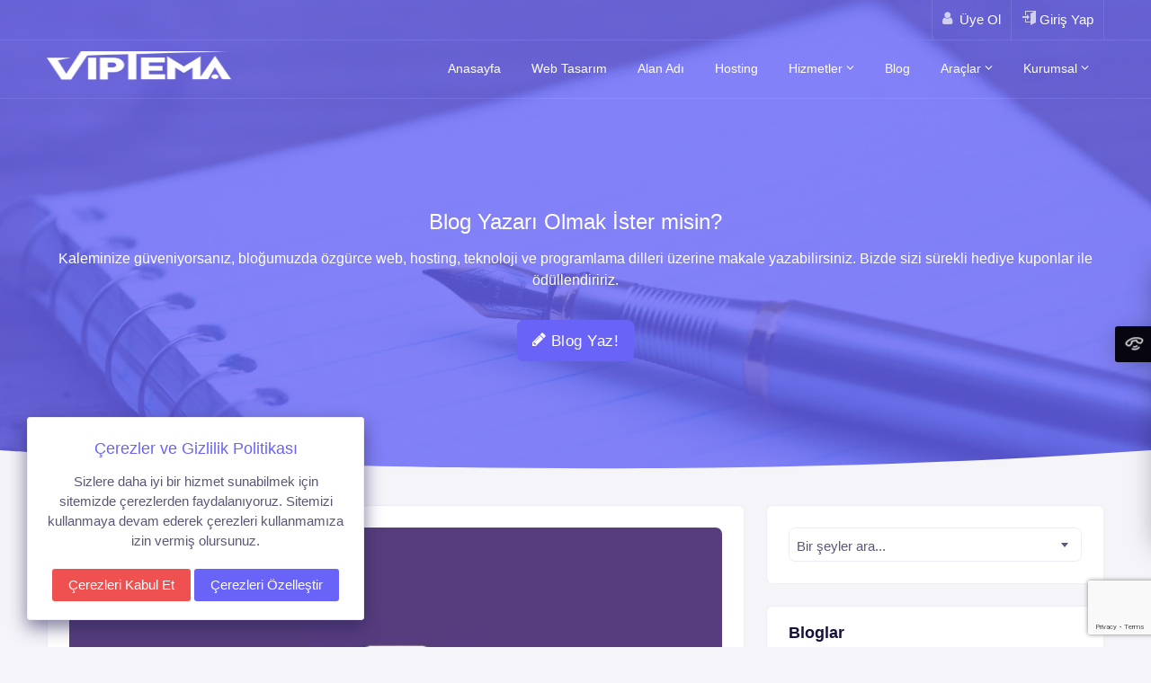

--- FILE ---
content_type: text/html; charset=UTF-8
request_url: https://viptema.com/bloglar/bootstrap-tab-yapisinda-sekmeyi-secili-getirmek.html
body_size: 10503
content:
 <!doctype html>
<html lang="tr">

<head>
	<meta charset="UTF-8">
	<meta name="viewport" content="width=device-width, initial-scale=1.0, maximum-scale=2.0">
	<meta http-equiv="X-UA-Compatible" content="IE=edge">
	<link rel="icon" type="image/png" href="https://viptema.com/assets/images/favicon.png" />
	<link rel="shortcut icon" type="image/x-icon" src="https://viptema.com/assets/images/favicon.png" />
	<meta name="theme-color" content="#6964f7">
	<link rel="manifest" href="https://viptema.com/manifest">
	<base href="https://viptema.com/"> <title>Bootstrap Tab Yapısında Sekmeyi Seçili Getirmek</title>
 <meta name="description" content="Bootstrap'ta özellikle tab yapısını panel kısımlarında kullanıyor ve ajax işlemleri sonucu yapılan sayfa yönlendirmeleri">
 <link rel="canonical" href="https://viptema.com/bloglar/bootstrap-tab-yapisinda-sekmeyi-secili-getirmek.html" />
 	<link rel="stylesheet" href="https://viptema.com/assets/edomi/plugins/bootstrap/css/bootstrap.css">
	<link rel="stylesheet" href="https://viptema.com/assets/edomi/css/style.css">
	<link rel="stylesheet" href="https://viptema.com/assets/edomi/plugins/select2/select2.css">
	<link rel="stylesheet" href="https://viptema.com/assets/edomi/plugins/jquery-uislider/jquery-ui.css">
	<link rel="stylesheet" href="https://viptema.com/assets/edomi/plugins/cookie/cookie.css">
	<link rel="stylesheet" href="https://viptema.com/assets/edomi/plugins/owl-carousel/owl.carousel.css">
	<link rel="stylesheet" href="https://viptema.com/assets/edomi/switcher/css/switcher.css" id="switcher-css">
	<link rel="stylesheet" href="https://viptema.com/assets/edomi/color-skins/color.css" id="theme">
	<link rel="stylesheet" href="https://viptema.com/assets/edomi/plugins/alertify/bootstrap.min.css">
	<link rel="stylesheet" href="https://viptema.com/assets/edomi/plugins/alertify/alertify.min.css">
	<link rel="stylesheet" href="https://viptema.com/assets/edomi/vipfont/style.css">

	<style>
		.baslik {
			display: -webkit-box;
			-webkit-line-clamp: 1;
			-webkit-box-orient: vertical;
			overflow: hidden;
		}

		.baslik-2 {
			display: -webkit-box !important;
			-webkit-line-clamp: 2;
			-webkit-box-orient: vertical;
			overflow: hidden
		}
	</style>
	<script>
		if ('serviceWorker' in navigator) {
			window.addEventListener('load', function() {
				navigator.serviceWorker.register('sw.js').then(function(registration) {
					console.log('ServiceWorker registration successful with scope: ', registration.scope);
				}, function(err) {
					console.log('ServiceWorker registration failed: ', err);
				});
			});
		}
	</script>
	</head>
	 <link rel="stylesheet" href="https://viptema.com/assets/prism/prism.css">
 <link rel="stylesheet" href="https://cdn.jsdelivr.net/npm/alertifyjs@1.13.1/build/css/alertify.min.css" />
 <link href="https://viptema.com/assets/edomi/plugins/ckeeditor/ckeeditor.css" rel="stylesheet" />
 <script type="application/ld+json">
   {
     "@context": "https://schema.org",
     "@type": "NewsArticle",
     "headline": "Bootstrap Tab Yapısında Sekmeyi Seçili Getirmek",
     "image": [
       "https://viptema.com/assets/images/bloglar/bootstrap-tab-yapisinda-sekmeyi-secili-getirmek.webp"
     ],
     "author": "Özkan Işık",
     "datePublished": "2022-10-12 01:43:54",
     "dateModified": "2022-11-23 01:09:26"
   }
 </script>

 <body>
   <div class="switcher-wrapper">
	<div class="demo_changer">
		<div class="demo-icon bg_dark d-none d-sm-block"><i class="vip-telefon titre text_primary"></i></div>
		<div class="form_holder sidebar-right1">
			<div class="predefined_styles">
				<div class="skin-theme-switcher">
					<div class="swichermainleft">
						<div class="ps-3 pe-3 mt-5 mb-5">
							<a href="tel:+905050801111" class="btn btn-secondary btn-block mt-0">Şimdi Arayın</a>
							<a href="https://api.whatsapp.com/send?phone=905050801111&text=Merhaba+size+https%3A%2F%2Fviptema.com%2Fbloglar%2Fbootstrap-tab-yapisinda-sekmeyi-secili-getirmek.html+adresinden+ula%C5%9F%C4%B1yorum." class="btn btn-success btn-block">Whatsapp'tan Yaz</a>
							<a href="https://t.me/viptemacom" class="btn btn-primary btn-block">Telegram'dan Yaz</a>
							<a href="sms:+905050801111" class="btn btn-dark btn-block">SMS Gönder</a>
						</div>
					</div>
				</div>
				<div class="swichermainleft border-top mt-2 text-center">
					<div class="skin-body m-3">
						<div class="switch_section">
							<div class="switch-toggle d-flex">
								<span class="me-auto">Light Tema</span>
								<span class="onoffswitch2">
									<input type="radio" name="onoffswitch1" id="myonoffswitch3" class="onoffswitch2-checkbox" checked="">
									<label for="myonoffswitch3" class="onoffswitch2-label"></label>
								</span>
							</div>
							<div class="switch-toggle d-flex mt-2">
								<span class="me-auto">Dark Tema</span>
								<span class="onoffswitch2"><input type="radio" name="onoffswitch1" id="myonoffswitch4" class="onoffswitch2-checkbox">
									<label for="myonoffswitch4" class="onoffswitch2-label"></label>
								</span>
							</div>
						</div>
					</div>
				</div>
				<div class="swichermainleft border-top mt-2 text-center d-none">
					<h4>Theme Primary Color</h4>
					<div class="skin-body">
						<div class="switch_section">
							<div class="switch-toggle d-flex mt-2">
								<span class="me-auto">Primary Color</span>
								<div class="">
									<input class="w-30p h-30 input-color-picker color-primary-light" value="#6963ff" id="colorID" oninput="changePrimaryColor()" type="color" data-id="bg-color" data-id1="bg-hover" data-id2="bg-border" data-id7="bg-transparentcolor" name="lightPrimary">
								</div>
							</div>
							<div class="switch-toggle d-flex mt-2">
								<span class="me-auto">Background Color</span>
								<div class=""> <input class="w-30p h-30 input-bg-picker background-primary-light" value="#212332" id="bgID" oninput="changeBackgroundColor()" type="color" data-id3="body" data-id4="theme" name="BackgroundPrimary">
								</div>
							</div>
						</div>
					</div>
				</div>
			</div>
		</div>
	</div>
</div>   <div id="global-loader">
     <img src="https://viptema.com/assets/edomi/images/svg/loader.svg" class="loader-img" alt="img">
   </div>

   <div class="banner-1 cover-image bg-background-1" data-bs-image-src="https://viptema.com/assets/edomi/images/banners/blog.webp">
     <div class="header-main header-absolute">
  <div class="top-bar">
    <div class="container">
      <div class="row">
        <div class="col-xl-6 col-lg-6 col-sm-6 col-5 d-none d-lg-block">
          <div class="clearfix">

          </div>
        </div>
        <div class="col-xl-6 col-lg-6 col-sm-6 col-12">
          <div class="top-bar-end">
            <ul class="custom">
              
                              <li><a class="text-dark" href="https://viptema.com/uye-ol" title="Üye Ol"><i class="vip-kullanici me-1"></i> <span>Üye Ol</span></a></li>
                <li><a class="text-dark" href="https://viptema.com/giris-yap" title="Giriş Yap"><i class="vip-giris"></i> <span>Giriş Yap</span></a></li>
              
              
                            </ul>
          </div>
        </div>
      </div>
    </div>
  </div>
  <div class="sticky">
    <div class="horizontal-header clearfix ">
      <div class="container">
        <a id="horizontal-navtoggle" class="animated-arrow"><span></span></a>
        <span class="smllogo"><a href="https://viptema.com/index"><img height="40" class="lazyload" data-src="https://viptema.com/assets/images/footer_logo.png" alt="Vip Tema Web Tasarım Logo" /></a></span>
        <span class="smllogo-white"><a href="https://viptema.com/index"><img height="40" class="lazyload" data-src="https://viptema.com/assets/images/header_logo.png" alt="Vip Tema Web Tasarım Logo" /></a></span>
        <span class="callusbtn"><i class="vip-telefon titre" aria-hidden="true"></i></span>
      </div>
    </div>
  </div>
  <div id="sticky-wrapper" class="sticky-wrapper">
    <div class="horizontal-main header-style1 bg-dark-transparent clearfix p-0 pt-0 border-bottom border-white-transparent">
      <div class="horizontal-mainwrapper container clearfix">
        <div class="desktoplogo">
          <a href="https://viptema.com/index">
            <img data-src="https://viptema.com/assets/images/footer_logo.png" alt="Vip Tema Web Tasarım Logo" class="lazyload header-brand-img">
          </a>
        </div>
        <div class="desktoplogo-1">
          <a href="https://viptema.com/index">
            <img data-src="https://viptema.com/assets/images/header_logo.png" alt="Vip Tema Web Tasarım Logo" class="lazyload header-brand-img">
          </a>
        </div>
        <nav class="horizontalMenu clearfix d-md-flex">
          <ul class="horizontalMenu-list">
            <li><a title="Anasayfa" href="https://viptema.com">Anasayfa</a></li><li><a title="Web Tasarım" href="tum-urunler">Web Tasarım</a></li><li><a title="Alan Adı" href="alanadi">Alan Adı</a></li><li><a title="Hosting" href="hosting">Hosting</a></li><li><a title="Hizmetler" href="javascript:void(0)">Hizmetler <span class="vip-angle-down m-0"></span></a><ul class="sub-menu"><li><a title="Ioncube Şifreleme" href="hizmetler/ioncube-sifreleme-hizmeti">Ioncube Şifreleme</a></li><li><a title="Chrome Eklenti" href="hizmet/wmaraci-ilan-one-cikarici.html">Chrome Eklenti</a></li><li><a title="Bayilik" href="bayilik">Bayilik</a></li><li><a title="Destek Paketleri" href="hizmetler/destek-paketleri">Destek Paketleri</a></li><li><a title="Kurumsal E-Mail" href="hizmetler/kurumsal-e-posta">Kurumsal E-Mail</a></li></ul></li><li><a title="Blog" href="bloglar">Blog</a></li><li><a title="Araçlar" href="javascript:void(0)">Araçlar <span class="vip-angle-down m-0"></span></a><ul class="sub-menu"><li><a title="Da Pa Sorgula" href="da-pa-sorgula">Da Pa Sorgula</a></li><li><a title="Whois Sorgula" href="whois-sorgula">Whois Sorgula</a></li><li><a title="Lisans Sorgula" href="uyari">Lisans Sorgula</a></li><li><a title="Backlink Kontrol" href="backlink-kontrol">Backlink Kontrol</a></li><li><a title="API Dökümantasyonu" href="sayfalar/api-dokumantasyonu.html">API Dökümantasyonu</a></li></ul></li><li><a title="Kurumsal" href="javascript:void(0)">Kurumsal <span class="vip-angle-down m-0"></span></a><ul class="sub-menu"><li><a title="Hesap Numaraları" href="hesap-numaralari">Hesap Numaraları</a></li><li><a title="Sıkça Sorulan Sorular" href="sss">Sıkça Sorulan Sorular</a></li><li><a title="Gizlilik Politikası" href="sayfalar/gizlilik-politikasi.html">Gizlilik Politikası</a></li><li><a title="İade Politikası" href="sayfalar/iade-politikasi.html">İade Politikası</a></li><li><a title="Hizmet Şartları" href="sayfalar/hizmet-sartlari.html">Hizmet Şartları</a></li><li><a title="Hakkımızda" href="https://viptema.com/sayfalar/hakkimizda.html">Hakkımızda</a></li><li><a title="Teklif Al" href="teklif">Teklif Al</a></li></ul></li>          </ul>
          <ul class="mb-0">
          </ul>
        </nav>
      </div>
    </div>
  </div>
</div>     <div>
       <div class="sptb-1">
         <div class="header-text mb-0">
           <div class="container">
             <div class="text-center text-white py-7">
               <h3 class="text-white">Blog Yazarı Olmak İster misin?</h3>
               <p>Kaleminize güveniyorsanız, bloğumuzda özgürce web, hosting, teknoloji ve programlama dilleri üzerine makale yazabilirsiniz. Bizde sizi sürekli hediye kuponlar ile ödüllendiririz. </p>
               <a class="btn btn-primary btn-lg mt-2" href="https://viptema.com/blog-yaz"><i class="vip-kalem"></i> Blog Yaz!</a>
             </div>
           </div>
         </div>
       </div>
     </div>
     <div class="relative">
       <div class="shape overflow-hidden text-white">
         <svg viewBox="0 0 2880 48" fill="none" xmsns="http://www.w3.org/2000/svg">
           <path d="M0 48H1437.5H2880V0H2160C1442.5 52 720 0 720 0H0V48Z" fill="#f5f4f9"></path>
         </svg>
       </div>
     </div>
   </div>

   <section class="sptb">
     <div class="container">
       <div class="row">
         <div class="col-xl-8 col-lg-8 col-md-12">
           <div class="card blog-detail">
             <div class="card-body">
               <div class="item7-card-img br-7 mb-5">
                                    <img data-src="https://viptema.com/assets/images/bloglar/bootstrap-tab-yapisinda-sekmeyi-secili-getirmek.webp" alt="Bootstrap Tab Yapısında Sekmeyi Seçili Getirmek" class="lazyload w-100">
                                </div>
               <h1 class="font-weight-semibold text-dark" style="font-size:23px">Bootstrap Tab Yapısında Sekmeyi Seçili Getirmek</h1>
               <div class="item7-card-desc d-md-flex mb-2 mt-3">
                 <a href="javascript:;(0)" class="font-weight-semibold fs-15"><i class="vip-takvim me-2 text-primary"></i>4 yıl önce</a>
                 <a href="javascript:;(0)" class="font-weight-semibold fs-15"><i class="vip-kullanici me-2 text-primary"></i>Özkan Işık</a>

                 <div class="ms-auto">
                   <a href="javascript:;(0)" class="font-weight-semibold fs-15"><i class="vip-goz me-2 text-primary"></i>1.2K</a>
                   <a href="javascript:;(0)" class="font-weight-semibold fs-15"><i class="vip-saat spin me-2 text-primary"></i>Güncelleme 3 yıl önce</a>
                 </div>
               </div>
               <p>Bootstrap'ta özellikle tab yapısını panel kısımlarında kullanıyor ve ajax işlemleri sonucu yapılan sayfa yönlendirmelerinde aynı sekmeye dönüş sağlayamıyorsanız aşağıda ki çözümü kullanabilirsiniz.</p><pre><code class="language-javascript">$(document).ready(function(){
    $('a[data-toggle="tab"]').on('show.bs.tab', function(e) {
        localStorage.setItem('musteriPaneliTab', $(e.target).attr('href'));
    });
    var activeTab = localStorage.getItem('musteriPaneliTab');
    if(activeTab){
        $('#myTab a[href="' + activeTab + '"]').tab('show');
    }
});</code></pre><p>Birden fazla tab yapısı varsa musteriPaneliTab adını değiştirmelisiniz. &nbsp;Bu key ile local storage'te tarayıcıda saklanacaktır. Bu şekilde sayfayı kapatsa dahi daha sonra tekrar gelen ziyaretçi aynı sekmede kalacaktır.</p>             </div>
           </div>

           <div class="row mb-5">
                            <div class="btn-group col-6">
                 <a href="https://viptema.com/bloglar/css-ile-sitenize-uygun-scroll-olusturma.html" title="Css İle Sitenize Uygun Scroll Oluşturma" class="btn btn-primary"><i class="vip-sola-ok"></i></a>
                 <a href="https://viptema.com/bloglar/css-ile-sitenize-uygun-scroll-olusturma.html" title="Css İle Sitenize Uygun Scroll Oluşturma" class="btn btn-outline-primary br-te-0 br-be-0 btn-block text-truncate">Css İle Sitenize Uygun Scroll Oluşturma</a>
               </div>
             
                            <div class="btn-group col-6 text-end">
                 <a href="https://viptema.com/bloglar/bos-olan-array-dizi-leri-temizleme.html" title="Boş Olan Array(Dizi)Leri Temizleme" class="btn btn-outline-primary br-ts-0 br-bs-0 btn-block text-truncate">Boş Olan Array(Dizi)Leri Temizleme</a>
                 <a href="https://viptema.com/bloglar/bos-olan-array-dizi-leri-temizleme.html" title="Boş Olan Array(Dizi)Leri Temizleme" class="btn btn-primary"><i class="vip-saga-ok"></i></a>
               </div>
                        </div>

           
           <div class="card mb-lg-0 kay">
             <div class="card-header">
               <h3 class="card-title">İlk Yorumu Yapan Sen Ol!</h3>
             </div>
             <div class="card-body">
               <form id="yorumyaz" action="" method="post">
                 <div class="row">
                                        <div class="col-xl-6">
                       <div class="form-group">
                         <input type="text" name="adsoyad" autocomplete="off" placeholder="Adınız Soyadınız" class="form-control" required>
                       </div>
                     </div>
                     <div class="col-xl-6">
                       <div class="form-group">
                         <input type="email" name="mail" autocomplete="off" placeholder="E-posta Adresiniz" class="form-control">
                       </div>
                     </div>
                   
                   <div class="form-group">
                     <textarea name="yorum" id="yorum" placeholder="Bir yorum bırak..."></textarea>
                   </div>
                   <div class="col-12" style="padding-top: 15px;">
                     <span id="yid"></span>
                     <input type="hidden" name="guvenlik" id="guvenlik">
                     <input type="hidden" name="blogyorum" value="1">
                     <input type="hidden" name="blog_id" value="128">
                     <button type="submit" id="gonder" class="btn btn btn-outline-primary float-right font-weight-bold">Gönder</button>
                   </div>
                 </div>
               </form>
             </div>
           </div>
         </div>
         <div class="col-xl-4 col-lg-4 col-md-12">
           <div class="card">
             <div class="card-body">
               <div class="form-group">
                 <select class="form-control select2-show-search border-bottom-0" name="ara"></select>
               </div>
             </div>
           </div>
                        <div class="card">
               <div class="card-header">
                 <h3 class="card-title">Bloglar</h3>
               </div>
               <div class="card-body pb-3 pt-2">
                 <ul class="list-unstyled widget-spec vertical-scroll mb-0">
                                        <li class="item1"><i class="vip-cek text-primary" aria-hidden="true"></i><a class="baslik" href="https://viptema.com/bloglar/turkiye-adres-api.html">Türkiye Adres Api</a></li>
                                        <li class="item1"><i class="vip-cek text-primary" aria-hidden="true"></i><a class="baslik" href="https://viptema.com/bloglar/node-js-nedir.html">Node Js Nedir? </a></li>
                                        <li class="item1"><i class="vip-cek text-primary" aria-hidden="true"></i><a class="baslik" href="https://viptema.com/bloglar/python-en-cok-kullanilan-komutlar.html">Python En Çok Kullanılan Komutlar</a></li>
                                        <li class="item1"><i class="vip-cek text-primary" aria-hidden="true"></i><a class="baslik" href="https://viptema.com/bloglar/sql-uzerinde-toplu-zam-yapimi.html">Sql Üzerinde Toplu Zam Yapımı</a></li>
                                        <li class="item1"><i class="vip-cek text-primary" aria-hidden="true"></i><a class="baslik" href="https://viptema.com/bloglar/web-sitenizdeki-slideri-kaldirip-yerine-responsive-bir-youtube-videosu-eklemek.html">Web Sitenizdeki Sliderı Kaldırıp Yerine Responsive Bir Youtube Videosu Eklemek</a></li>
                                        <li class="item1"><i class="vip-cek text-primary" aria-hidden="true"></i><a class="baslik" href="https://viptema.com/bloglar/php-ile-xml-veri-isleme.html">Php İle Xml Veri İşleme</a></li>
                                        <li class="item1"><i class="vip-cek text-primary" aria-hidden="true"></i><a class="baslik" href="https://viptema.com/bloglar/php-ile-kullanici-rolleri-ve-yetkilendirme-sistemi-olusturma.html">Php İle Kullanıcı Rolleri Ve Yetkilendirme Sistemi Oluşturma</a></li>
                                        <li class="item1"><i class="vip-cek text-primary" aria-hidden="true"></i><a class="baslik" href="https://viptema.com/bloglar/php-ile-web-scraping-adim-adim-rehber.html">Php İle Web Scraping: Adım Adım Rehber</a></li>
                                        <li class="item1"><i class="vip-cek text-primary" aria-hidden="true"></i><a class="baslik" href="https://viptema.com/bloglar/php-ile-grafik-ve-grafik-kutuphaneleri-kullanimi.html">Php İle Grafik Ve Grafik Kütüphaneleri Kullanımı</a></li>
                                        <li class="item1"><i class="vip-cek text-primary" aria-hidden="true"></i><a class="baslik" href="https://viptema.com/bloglar/php-ile-odeme-entegrasyonu.html">Php İle Ödeme Entegrasyonu</a></li>
                                    </ul>
               </div>
               <div class="card-footer">
                 <a class="btn btn-outline-primary btn-block" href="https://viptema.com/blog-yaz"><i class="vip-kalem"></i> BLOG YAZ</a>
               </div>
             </div>
           
                        <div class="card">
               <div class="card-header">
                 <h3 class="card-title">Web Tasarımlar</h3>
               </div>
               <div class="card-body pb-3 pt-2">
                 <ul class="list-unstyled widget-spec vertical-scroll mb-0">
                                        <li class="item p-3">
                       <div class="media meida-md mt-0 mt-0">
                         <div class="media-start">
                           <a href="https://viptema.com/webtasarimlar/lisans-yonetim-scripti-2.html">
                             <img class="lazyload media-object me-2 br-3 h-50" data-src="https://viptema.com/assets/images/urunler65x37/lisans-yonetim-scripti-2_1.webp" alt="media1">
                           </a>
                         </div>
                         <div class="media-body my-auto">
                           <p class="media-heading font-weight-bold text-uppercase baslik">Lisans Yönetim Scripti 2</p>
                           <div class="row">
                             <div class="col">
                               <span class="text-muted fs-14"><span class="vip-goz me-1"></span>25.8K</span>
                             </div>
                             <div class="col">
                               <span class="text-muted fs-14"><span class="vip-etiket me-1"></span>1440.00₺</span>
                             </div>
                           </div>
                         </div>
                       </div>
                     </li>
                                        <li class="item p-3">
                       <div class="media meida-md mt-0 mt-0">
                         <div class="media-start">
                           <a href="https://viptema.com/webtasarimlar/canli-radyo-dark-scripti.html">
                             <img class="lazyload media-object me-2 br-3 h-50" data-src="https://viptema.com/assets/images/urunler65x37/canli-radyo-dark-scripti.webp" alt="media1">
                           </a>
                         </div>
                         <div class="media-body my-auto">
                           <p class="media-heading font-weight-bold text-uppercase baslik">Canlı Radyo Dark Scripti</p>
                           <div class="row">
                             <div class="col">
                               <span class="text-muted fs-14"><span class="vip-goz me-1"></span>17.5K</span>
                             </div>
                             <div class="col">
                               <span class="text-muted fs-14"><span class="vip-etiket me-1"></span>1440.00₺</span>
                             </div>
                           </div>
                         </div>
                       </div>
                     </li>
                                        <li class="item p-3">
                       <div class="media meida-md mt-0 mt-0">
                         <div class="media-start">
                           <a href="https://viptema.com/webtasarimlar/canli-radyo-light-scripti.html">
                             <img class="lazyload media-object me-2 br-3 h-50" data-src="https://viptema.com/assets/images/urunler65x37/canli-radyo-light-scripti.webp" alt="media1">
                           </a>
                         </div>
                         <div class="media-body my-auto">
                           <p class="media-heading font-weight-bold text-uppercase baslik">Canlı Radyo Light Scripti</p>
                           <div class="row">
                             <div class="col">
                               <span class="text-muted fs-14"><span class="vip-goz me-1"></span>10.5K</span>
                             </div>
                             <div class="col">
                               <span class="text-muted fs-14"><span class="vip-etiket me-1"></span>1440.00₺</span>
                             </div>
                           </div>
                         </div>
                       </div>
                     </li>
                                        <li class="item p-3">
                       <div class="media meida-md mt-0 mt-0">
                         <div class="media-start">
                           <a href="https://viptema.com/webtasarimlar/ruzgar-radyo-scripti.html">
                             <img class="lazyload media-object me-2 br-3 h-50" data-src="https://viptema.com/assets/images/urunler65x37/ruzgar-radyo-scripti.webp" alt="media1">
                           </a>
                         </div>
                         <div class="media-body my-auto">
                           <p class="media-heading font-weight-bold text-uppercase baslik">Rüzgar Radyo Scripti</p>
                           <div class="row">
                             <div class="col">
                               <span class="text-muted fs-14"><span class="vip-goz me-1"></span>10.2K</span>
                             </div>
                             <div class="col">
                               <span class="text-muted fs-14"><span class="vip-etiket me-1"></span>₺</span>
                             </div>
                           </div>
                         </div>
                       </div>
                     </li>
                                        <li class="item p-3">
                       <div class="media meida-md mt-0 mt-0">
                         <div class="media-start">
                           <a href="https://viptema.com/webtasarimlar/radyo-minimal.html">
                             <img class="lazyload media-object me-2 br-3 h-50" data-src="https://viptema.com/assets/images/urunler65x37/radyo-minimal.webp" alt="media1">
                           </a>
                         </div>
                         <div class="media-body my-auto">
                           <p class="media-heading font-weight-bold text-uppercase baslik">Radyo Minimal</p>
                           <div class="row">
                             <div class="col">
                               <span class="text-muted fs-14"><span class="vip-goz me-1"></span>5.6K</span>
                             </div>
                             <div class="col">
                               <span class="text-muted fs-14"><span class="vip-etiket me-1"></span>1440.00₺</span>
                             </div>
                           </div>
                         </div>
                       </div>
                     </li>
                                        <li class="item p-3">
                       <div class="media meida-md mt-0 mt-0">
                         <div class="media-start">
                           <a href="https://viptema.com/webtasarimlar/ekitap-scripti.html">
                             <img class="lazyload media-object me-2 br-3 h-50" data-src="https://viptema.com/assets/images/urunler65x37/ekitap-scripti.webp" alt="media1">
                           </a>
                         </div>
                         <div class="media-body my-auto">
                           <p class="media-heading font-weight-bold text-uppercase baslik">Ekitap Scripti</p>
                           <div class="row">
                             <div class="col">
                               <span class="text-muted fs-14"><span class="vip-goz me-1"></span>8K</span>
                             </div>
                             <div class="col">
                               <span class="text-muted fs-14"><span class="vip-etiket me-1"></span>4320.00₺</span>
                             </div>
                           </div>
                         </div>
                       </div>
                     </li>
                                        <li class="item p-3">
                       <div class="media meida-md mt-0 mt-0">
                         <div class="media-start">
                           <a href="https://viptema.com/webtasarimlar/ask-sevgililer-gunu-evlilik.html">
                             <img class="lazyload media-object me-2 br-3 h-50" data-src="https://viptema.com/assets/images/urunler65x37/ask-sevgililer-gunu-evlilik_1.webp" alt="media1">
                           </a>
                         </div>
                         <div class="media-body my-auto">
                           <p class="media-heading font-weight-bold text-uppercase baslik">Aşk Sevgililer Günü  Evlilik</p>
                           <div class="row">
                             <div class="col">
                               <span class="text-muted fs-14"><span class="vip-goz me-1"></span>9.6K</span>
                             </div>
                             <div class="col">
                               <span class="text-muted fs-14"><span class="vip-etiket me-1"></span>1440.00₺</span>
                             </div>
                           </div>
                         </div>
                       </div>
                     </li>
                                        <li class="item p-3">
                       <div class="media meida-md mt-0 mt-0">
                         <div class="media-start">
                           <a href="https://viptema.com/webtasarimlar/sohbet-scripti.html">
                             <img class="lazyload media-object me-2 br-3 h-50" data-src="https://viptema.com/assets/images/urunler65x37/sohbet-scripti.webp" alt="media1">
                           </a>
                         </div>
                         <div class="media-body my-auto">
                           <p class="media-heading font-weight-bold text-uppercase baslik">Sohbet Scripti</p>
                           <div class="row">
                             <div class="col">
                               <span class="text-muted fs-14"><span class="vip-goz me-1"></span>10K</span>
                             </div>
                             <div class="col">
                               <span class="text-muted fs-14"><span class="vip-etiket me-1"></span>₺</span>
                             </div>
                           </div>
                         </div>
                       </div>
                     </li>
                                        <li class="item p-3">
                       <div class="media meida-md mt-0 mt-0">
                         <div class="media-start">
                           <a href="https://viptema.com/webtasarimlar/dialog-whatsapp-benzeri-sohbet.html">
                             <img class="lazyload media-object me-2 br-3 h-50" data-src="https://viptema.com/assets/images/urunler65x37/dialog-whatsapp-benzeri-sohbet.webp" alt="media1">
                           </a>
                         </div>
                         <div class="media-body my-auto">
                           <p class="media-heading font-weight-bold text-uppercase baslik">Dialog Whatsapp Benzeri Sohbet</p>
                           <div class="row">
                             <div class="col">
                               <span class="text-muted fs-14"><span class="vip-goz me-1"></span>6.4K</span>
                             </div>
                             <div class="col">
                               <span class="text-muted fs-14"><span class="vip-etiket me-1"></span>₺</span>
                             </div>
                           </div>
                         </div>
                       </div>
                     </li>
                                        <li class="item p-3">
                       <div class="media meida-md mt-0 mt-0">
                         <div class="media-start">
                           <a href="https://viptema.com/webtasarimlar/firebase-chat.html">
                             <img class="lazyload media-object me-2 br-3 h-50" data-src="https://viptema.com/assets/images/urunler65x37/firebase-chat_2.webp" alt="media1">
                           </a>
                         </div>
                         <div class="media-body my-auto">
                           <p class="media-heading font-weight-bold text-uppercase baslik">Firebase Chat</p>
                           <div class="row">
                             <div class="col">
                               <span class="text-muted fs-14"><span class="vip-goz me-1"></span>5.2K</span>
                             </div>
                             <div class="col">
                               <span class="text-muted fs-14"><span class="vip-etiket me-1"></span>₺</span>
                             </div>
                           </div>
                         </div>
                       </div>
                     </li>
                                        <li class="item p-3">
                       <div class="media meida-md mt-0 mt-0">
                         <div class="media-start">
                           <a href="https://viptema.com/webtasarimlar/web-ajans-scripti.html">
                             <img class="lazyload media-object me-2 br-3 h-50" data-src="https://viptema.com/assets/images/urunler65x37/web-ajans-scripti_1.webp" alt="media1">
                           </a>
                         </div>
                         <div class="media-body my-auto">
                           <p class="media-heading font-weight-bold text-uppercase baslik">Web Ajans Scripti</p>
                           <div class="row">
                             <div class="col">
                               <span class="text-muted fs-14"><span class="vip-goz me-1"></span>32.4K</span>
                             </div>
                             <div class="col">
                               <span class="text-muted fs-14"><span class="vip-etiket me-1"></span>5040.00₺</span>
                             </div>
                           </div>
                         </div>
                       </div>
                     </li>
                                        <li class="item p-3">
                       <div class="media meida-md mt-0 mt-0">
                         <div class="media-start">
                           <a href="https://viptema.com/webtasarimlar/google-indexing-api.html">
                             <img class="lazyload media-object me-2 br-3 h-50" data-src="https://viptema.com/assets/images/urunler65x37/google-indexing-api.webp" alt="media1">
                           </a>
                         </div>
                         <div class="media-body my-auto">
                           <p class="media-heading font-weight-bold text-uppercase baslik">Google Indexing Api</p>
                           <div class="row">
                             <div class="col">
                               <span class="text-muted fs-14"><span class="vip-goz me-1"></span>1.9K</span>
                             </div>
                             <div class="col">
                               <span class="text-muted fs-14"><span class="vip-etiket me-1"></span>720.00₺</span>
                             </div>
                           </div>
                         </div>
                       </div>
                     </li>
                                        <li class="item p-3">
                       <div class="media meida-md mt-0 mt-0">
                         <div class="media-start">
                           <a href="https://viptema.com/webtasarimlar/milando-radyo-wordpress-temasi.html">
                             <img class="lazyload media-object me-2 br-3 h-50" data-src="https://viptema.com/assets/images/urunler65x37/milando-radyo-wordpress-temasi.webp" alt="media1">
                           </a>
                         </div>
                         <div class="media-body my-auto">
                           <p class="media-heading font-weight-bold text-uppercase baslik">Milando Radyo Wordpress Teması</p>
                           <div class="row">
                             <div class="col">
                               <span class="text-muted fs-14"><span class="vip-goz me-1"></span>2.8K</span>
                             </div>
                             <div class="col">
                               <span class="text-muted fs-14"><span class="vip-etiket me-1"></span>1440.00₺</span>
                             </div>
                           </div>
                         </div>
                       </div>
                     </li>
                                    </ul>
               </div>
             </div>
                    </div>
       </div>
     </div>
   </section>

   <section class="cover-image sptb bg-background-1 text-white lazyload d-none d-sm-block" data-bgset="https://viptema.com/assets/edomi/images/banners/banner1.webp">
  <div class="content-text mb-0">
    <div class="container">
      <div class="row">
        <div class="col-lg-8">
          <div class="section-title pb-4">
            <h2 class="text-white">Vip Tema Web Ajans Yazılımı</h2>
            <p class="text-white-80 fs-18 mt-6">Profesyonel ve her yönü ile kontrol edilebilir gelişmiş çok özellikli ajans yazılımıdır. İşte öne çıkan özellikler.</p>
          </div>
          <ul class="list-style fs-18 text-white student-feature-icons">
            <li class="py-2"><i class="vip-cek me-3"></i> PAYTR Ödeme Entegrasyonu</li>
            <li class="py-2"><i class="vip-cek me-3"></i> SHIPY Ödeme Entegrasyonu</li>
            <li class="py-2"><i class="vip-cek me-3"></i> WHM Hosting Satış Entegrasyonu</li>
            <li class="py-2"><i class="vip-cek me-3"></i> Domain Sorgulama/Satış Entegrasyonu</li>
            <li class="py-2"><i class="vip-cek me-3"></i> Google Authenticator</li>
            <li class="py-2"><i class="vip-cek me-3"></i> SMS 2 Faktörlü Doğrulama</li>
            <li class="py-2"><i class="vip-cek me-3"></i> Net Gsm SMS Entegrasyonu</li>
            <li class="py-2"><i class="vip-cek me-3"></i> İleti Merkezi SMS Entegrasyonu</li>
            <li class="py-2"><i class="vip-cek me-3"></i> İnteraktif SMS Entegrasyonu</li>
            <li class="py-2"><i class="vip-cek me-3"></i> Mas GSM SMS Entegrasyonu</li>
          </ul>
          <div class="mt-6">
            <a class="btn btn-dark btn-lg" href="https://viptema.com/webtasarimlar/web-ajans-scripti.html" aria-label="Web ajans scripti hakkında detaylı bilgi al" style="background-color: #343a40; border-color: #343a40; color: #fff;"> Detaylı İncele</a>
            <a class="btn btn-success btn-lg" href="https://api.whatsapp.com/send?phone=905050801111&text=Merhaba+size+https%3A%2F%2Fviptema.com%2Fbloglar%2Fbootstrap-tab-yapisinda-sekmeyi-secili-getirmek.html+adresinden+ula%C5%9F%C4%B1yorum." aria-label="WhatsApp ile online bilgi al" style="background-color: #28a745; border-color: #28a745; color: #fff;"> Online Bilgi Al</a>
          </div>
        </div>
        <div class="col-lg-4 met-sm-2">
          <div class="student-img ">
            <img data-src="assets/images/19.png" class="lazyload" alt="img">
          </div>
        </div>
      </div>
    </div>
  </div>
</section>

<div class="position-relative">
  <div class="shape overflow-hidden bottom-footer-shape">
    <svg viewBox="0 0 2880 48" fill="none" xmsns="http://www.w3.org/2000/svg">
      <path d="M0 48H1437.5H2880V0H2160C1442.5 52 720 0 720 0H0V48Z" fill="currentColor"></path>
    </svg>
  </div>
</div>
<footer class="bg-dark d-none d-sm-block">
      <div class="footer-main">
      <div class="container">
        <div class="row">
          <div class="col-lg-12">
            <div class="row">
              <div class="col-lg-3 col-md-12">
                <h6 id="footer-section-1" class="font-weight-normal text-white" style="color: #fff !important;">Kategoriler</h6>
                <ul class="list-unstyled mb-5 mb-lg-0" role="list" aria-labelledby="footer-section-1">
                                                                                                                                                                                                                                                                                                                                                                                                                  <li class="text-truncate" role="listitem"><a href="https://viptema.com/kategoriler/insaat.html" title="İnşaat" aria-label="İnşaat sayfasına git" class="text-white-80" style="color: rgba(255,255,255,0.8) !important; text-decoration: none;"><i class="vip-chevron-right me-2" aria-hidden="true"></i> İnşaat</a></li>
                                                                                                                                                                                                                                                                              <li class="text-truncate" role="listitem"><a href="https://viptema.com/kategoriler/yonetim.html" title="Yönetim" aria-label="Yönetim sayfasına git" class="text-white-80" style="color: rgba(255,255,255,0.8) !important; text-decoration: none;"><i class="vip-chevron-right me-2" aria-hidden="true"></i> Yönetim</a></li>
                                                                                                                                                            <li class="text-truncate" role="listitem"><a href="https://viptema.com/kategoriler/avukat-hukuk.html" title="Avukat Hukuk" aria-label="Avukat Hukuk sayfasına git" class="text-white-80" style="color: rgba(255,255,255,0.8) !important; text-decoration: none;"><i class="vip-chevron-right me-2" aria-hidden="true"></i> Avukat Hukuk</a></li>
                                                                                                                                                            <li class="text-truncate" role="listitem"><a href="https://viptema.com/kategoriler/spor-salonu.html" title="Spor Salonu" aria-label="Spor Salonu sayfasına git" class="text-white-80" style="color: rgba(255,255,255,0.8) !important; text-decoration: none;"><i class="vip-chevron-right me-2" aria-hidden="true"></i> Spor Salonu</a></li>
                                                                                                                                                            <li class="text-truncate" role="listitem"><a href="https://viptema.com/kategoriler/nakliyat-tasimacilik.html" title="Nakliyat Taşımacılık" aria-label="Nakliyat Taşımacılık sayfasına git" class="text-white-80" style="color: rgba(255,255,255,0.8) !important; text-decoration: none;"><i class="vip-chevron-right me-2" aria-hidden="true"></i> Nakliyat Taşımacılık</a></li>
                                                                                <li class="text-truncate" role="listitem"><a href="https://viptema.com/kategoriler/tek-urun.html" title="Tek Ürün" aria-label="Tek Ürün sayfasına git" class="text-white-80" style="color: rgba(255,255,255,0.8) !important; text-decoration: none;"><i class="vip-chevron-right me-2" aria-hidden="true"></i> Tek Ürün</a></li>
                                                                                <li class="text-truncate" role="listitem"><a href="https://viptema.com/kategoriler/rent-a-car.html" title="Rent A Car" aria-label="Rent A Car sayfasına git" class="text-white-80" style="color: rgba(255,255,255,0.8) !important; text-decoration: none;"><i class="vip-chevron-right me-2" aria-hidden="true"></i> Rent A Car</a></li>
                                                                                                                      <li class="text-truncate" role="listitem"><a href="https://viptema.com/kategoriler/temizlik.html" title="Temizlik" aria-label="Temizlik sayfasına git" class="text-white-80" style="color: rgba(255,255,255,0.8) !important; text-decoration: none;"><i class="vip-chevron-right me-2" aria-hidden="true"></i> Temizlik</a></li>
                                                                                                                      <li class="text-truncate" role="listitem"><a href="https://viptema.com/kategoriler/teknik-servis-kombi-klima.html" title="Teknik Servis, Kombi Klima" aria-label="Teknik Servis, Kombi Klima sayfasına git" class="text-white-80" style="color: rgba(255,255,255,0.8) !important; text-decoration: none;"><i class="vip-chevron-right me-2" aria-hidden="true"></i> Teknik Servis, Kombi Klima</a></li>
                                                                                                                      <li class="text-truncate" role="listitem"><a href="https://viptema.com/kategoriler/restaurant-cafe-bar-lokanta.html" title="Restaurant Cafe Bar Lokanta" aria-label="Restaurant Cafe Bar Lokanta sayfasına git" class="text-white-80" style="color: rgba(255,255,255,0.8) !important; text-decoration: none;"><i class="vip-chevron-right me-2" aria-hidden="true"></i> Restaurant Cafe Bar Lokanta</a></li>
                                                                                                                                                                                                  <li class="text-truncate" role="listitem"><a href="https://viptema.com/kategoriler/mobilya.html" title="Mobilya" aria-label="Mobilya sayfasına git" class="text-white-80" style="color: rgba(255,255,255,0.8) !important; text-decoration: none;"><i class="vip-chevron-right me-2" aria-hidden="true"></i> Mobilya</a></li>
                                                                                <li class="text-truncate" role="listitem"><a href="https://viptema.com/kategoriler/ilaclama.html" title="İlaçlama" aria-label="İlaçlama sayfasına git" class="text-white-80" style="color: rgba(255,255,255,0.8) !important; text-decoration: none;"><i class="vip-chevron-right me-2" aria-hidden="true"></i> İlaçlama</a></li>
                                                                                                                                                                                                                                                                                                                                                                                                                                                                                                                                                                                              <li class="text-truncate" role="listitem"><a href="https://viptema.com/webtasarimlar/ilan-web-tasarimi.html" title="İlan Web Tasarımı" aria-label="İlan Web Tasarımı sayfasına git" class="text-white-80" style="color: rgba(255,255,255,0.8) !important; text-decoration: none;"><i class="vip-chevron-right me-2" aria-hidden="true"></i> İlan Web Tasarımı</a></li>
                                                      </ul>
              </div>

              <div class="col-lg-3 col-md-12">
                <h6 id="footer-section-2" class="font-weight-normal text-white" style="color: #fff !important;">Çok Satanlar</h6>
                <ul class="list-unstyled mb-5 mb-lg-0" role="list" aria-labelledby="footer-section-2">
                                                            <li class="text-truncate" role="listitem"><a href="https://viptema.com/webtasarimlar/web-ajans-scripti.html" title="Web Ajans Scripti" aria-label="Web Ajans Scripti sayfasına git" class="text-white-80" style="color: rgba(255,255,255,0.8) !important; text-decoration: none;"><i class="vip-chevron-right me-2" aria-hidden="true"></i> Web Ajans Scripti</a></li>
                                                                                                                                                            <li class="text-truncate" role="listitem"><a href="https://viptema.com/hizmetler/kurumsal-e-posta" title="Kurumsal E-Mail" aria-label="Kurumsal E-Mail sayfasına git" class="text-white-80" style="color: rgba(255,255,255,0.8) !important; text-decoration: none;"><i class="vip-chevron-right me-2" aria-hidden="true"></i> Kurumsal E-Mail</a></li>
                                                                                                                                                                                                  <li class="text-truncate" role="listitem"><a href="https://viptema.com/webtasarimlar/canli-radyo-dark-scripti.html" title="Canlı Radyo Dark Scripti" aria-label="Canlı Radyo Dark Scripti sayfasına git" class="text-white-80" style="color: rgba(255,255,255,0.8) !important; text-decoration: none;"><i class="vip-chevron-right me-2" aria-hidden="true"></i> Canlı Radyo Dark Scripti</a></li>
                                                                                                                                                                                                  <li class="text-truncate" role="listitem"><a href="https://viptema.com/webtasarimlar/ruzgar-radyo-scripti.html" title="Rüzgar Radyo Scripti" aria-label="Rüzgar Radyo Scripti sayfasına git" class="text-white-80" style="color: rgba(255,255,255,0.8) !important; text-decoration: none;"><i class="vip-chevron-right me-2" aria-hidden="true"></i> Rüzgar Radyo Scripti</a></li>
                                                                                <li class="text-truncate" role="listitem"><a href="https://viptema.com/webtasarimlar/canli-radyo-light-scripti.html" title="Canlı Radyo Light Scripti" aria-label="Canlı Radyo Light Scripti sayfasına git" class="text-white-80" style="color: rgba(255,255,255,0.8) !important; text-decoration: none;"><i class="vip-chevron-right me-2" aria-hidden="true"></i> Canlı Radyo Light Scripti</a></li>
                                                                                                                                                                                                                                        <li class="text-truncate" role="listitem"><a href="https://viptema.com/webtasarimlar/werock-radyo-web-tasarimi.html" title="Werock Radyo Web Tasarımı" aria-label="Werock Radyo Web Tasarımı sayfasına git" class="text-white-80" style="color: rgba(255,255,255,0.8) !important; text-decoration: none;"><i class="vip-chevron-right me-2" aria-hidden="true"></i> Werock Radyo Web Tasarımı</a></li>
                                                                                                                                                                                                                                                                              <li class="text-truncate" role="listitem"><a href="https://viptema.com/webtasarimlar/ekitap-scripti.html" title="Ekitap Scripti" aria-label="Ekitap Scripti sayfasına git" class="text-white-80" style="color: rgba(255,255,255,0.8) !important; text-decoration: none;"><i class="vip-chevron-right me-2" aria-hidden="true"></i> Ekitap Scripti</a></li>
                                                                                                                                                                                                                                                                              <li class="text-truncate" role="listitem"><a href="https://viptema.com/webtasarimlar/radyo-minimal.html" title="Radyo Minimal" aria-label="Radyo Minimal sayfasına git" class="text-white-80" style="color: rgba(255,255,255,0.8) !important; text-decoration: none;"><i class="vip-chevron-right me-2" aria-hidden="true"></i> Radyo Minimal</a></li>
                                                                                                                                                                                                                                        <li class="text-truncate" role="listitem"><a href="https://viptema.com/webtasarimlar/ilaclama-sirketi-web-tasarimi.html" title="İlaçlama Şirketi Web Tasarımı" aria-label="İlaçlama Şirketi Web Tasarımı sayfasına git" class="text-white-80" style="color: rgba(255,255,255,0.8) !important; text-decoration: none;"><i class="vip-chevron-right me-2" aria-hidden="true"></i> İlaçlama Şirketi Web Tasarımı</a></li>
                                                                                                                                                                                                                                        <li class="text-truncate" role="listitem"><a href="https://viptema.com/webtasarimlar/teknik-servis-web-tasarimi-v3.html" title="Teknik Servis Web Tasarımı" aria-label="Teknik Servis Web Tasarımı sayfasına git" class="text-white-80" style="color: rgba(255,255,255,0.8) !important; text-decoration: none;"><i class="vip-chevron-right me-2" aria-hidden="true"></i> Teknik Servis Web Tasarımı</a></li>
                                                                                                                                                                                                  <li class="text-truncate" role="listitem"><a href="https://viptema.com/webtasarimlar/ask-sevgililer-gunu-evlilik.html" title="Aşk Sevgililer Günü Evlilik" aria-label="Aşk Sevgililer Günü Evlilik sayfasına git" class="text-white-80" style="color: rgba(255,255,255,0.8) !important; text-decoration: none;"><i class="vip-chevron-right me-2" aria-hidden="true"></i> Aşk Sevgililer Günü Evlilik</a></li>
                                                                                                                                                            <li class="text-truncate" role="listitem"><a href="https://viptema.com/webtasarimlar/nakliyat-tasimacilik-web-tasarimi-v2.html" title="Nakliyat Taşımacılık Web Tasarımı" aria-label="Nakliyat Taşımacılık Web Tasarımı sayfasına git" class="text-white-80" style="color: rgba(255,255,255,0.8) !important; text-decoration: none;"><i class="vip-chevron-right me-2" aria-hidden="true"></i> Nakliyat Taşımacılık Web Tasarımı</a></li>
                                                                                                                      <li class="text-truncate" role="listitem"><a href="https://viptema.com/webtasarimlar/ajans-scripti-v3.html" title="Ajans Scripti V3" aria-label="Ajans Scripti V3 sayfasına git" class="text-white-80" style="color: rgba(255,255,255,0.8) !important; text-decoration: none;"><i class="vip-chevron-right me-2" aria-hidden="true"></i> Ajans Scripti V3</a></li>
                                                                                                                                                                        </ul>
              </div>

              <div class="col-lg-3 col-md-12">
                <h6 id="footer-section-3" class="font-weight-normal text-white" style="color: #fff !important;">Sayfalar</h6>
                <ul class="list-unstyled mb-lg-0 mb-5" role="list" aria-labelledby="footer-section-3">
                                                                                                  <li class="text-truncate" role="listitem"><a href="https://viptema.com/hesap-numaralari" title="Hesap Numaraları" aria-label="Hesap Numaraları sayfasına git" class="text-white-80" style="color: rgba(255,255,255,0.8) !important; text-decoration: none;"><i class="vip-chevron-right me-2" aria-hidden="true"></i> Hesap Numaraları</a></li>
                                                                                                                                                            <li class="text-truncate" role="listitem"><a href="https://viptema.com/webtasarimlar/avukat-ve-hukuk-burosu-web-tasarim-v2.html" title="Web Tasarım" aria-label="Web Tasarım sayfasına git" class="text-white-80" style="color: rgba(255,255,255,0.8) !important; text-decoration: none;"><i class="vip-chevron-right me-2" aria-hidden="true"></i> Web Tasarım</a></li>
                                                                                <li class="text-truncate" role="listitem"><a href="https://viptema.com/teklif" title="Teklif Al" aria-label="Teklif Al sayfasına git" class="text-white-80" style="color: rgba(255,255,255,0.8) !important; text-decoration: none;"><i class="vip-chevron-right me-2" aria-hidden="true"></i> Teklif Al</a></li>
                                                                                                                                                            <li class="text-truncate" role="listitem"><a href="https://viptema.com/sss" title="Sıkça Sorulan Sorular" aria-label="Sıkça Sorulan Sorular sayfasına git" class="text-white-80" style="color: rgba(255,255,255,0.8) !important; text-decoration: none;"><i class="vip-chevron-right me-2" aria-hidden="true"></i> Sıkça Sorulan Sorular</a></li>
                                                                                                                                                                                                                                        <li class="text-truncate" role="listitem"><a href="https://viptema.com/bayilik" title="Bayilik" aria-label="Bayilik sayfasına git" class="text-white-80" style="color: rgba(255,255,255,0.8) !important; text-decoration: none;"><i class="vip-chevron-right me-2" aria-hidden="true"></i> Bayilik</a></li>
                                                                                <li class="text-truncate" role="listitem"><a href="https://viptema.com/sayfalar/iade-politikasi.html" title="İade Politikası" aria-label="İade Politikası sayfasına git" class="text-white-80" style="color: rgba(255,255,255,0.8) !important; text-decoration: none;"><i class="vip-chevron-right me-2" aria-hidden="true"></i> İade Politikası</a></li>
                                                                                                                                                                                                                                        <li class="text-truncate" role="listitem"><a href="https://viptema.com/backlink-kontrol" title="Backlink Kontrol" aria-label="Backlink Kontrol sayfasına git" class="text-white-80" style="color: rgba(255,255,255,0.8) !important; text-decoration: none;"><i class="vip-chevron-right me-2" aria-hidden="true"></i> Backlink Kontrol</a></li>
                                                                                <li class="text-truncate" role="listitem"><a href="https://viptema.com/uyari" title="Lisans Sorgula" aria-label="Lisans Sorgula sayfasına git" class="text-white-80" style="color: rgba(255,255,255,0.8) !important; text-decoration: none;"><i class="vip-chevron-right me-2" aria-hidden="true"></i> Lisans Sorgula</a></li>
                                                                                                                                                                                                                                                                                                                                                                                                                                                                            <li class="text-truncate" role="listitem"><a href="https://viptema.com/da-pa-sorgula" title="Da Pa Sorgula" aria-label="Da Pa Sorgula sayfasına git" class="text-white-80" style="color: rgba(255,255,255,0.8) !important; text-decoration: none;"><i class="vip-chevron-right me-2" aria-hidden="true"></i> Da Pa Sorgula</a></li>
                                                                                                                                                                                                  <li class="text-truncate" role="listitem"><a href="https://viptema.com/hizmetler/ioncube-sifreleme-hizmeti" title="Şifreleme" aria-label="Şifreleme sayfasına git" class="text-white-80" style="color: rgba(255,255,255,0.8) !important; text-decoration: none;"><i class="vip-chevron-right me-2" aria-hidden="true"></i> Şifreleme</a></li>
                                                                                                                                                                                                                                        <li class="text-truncate" role="listitem"><a href="https://viptema.com/bloglar" title="Blog" aria-label="Blog sayfasına git" class="text-white-80" style="color: rgba(255,255,255,0.8) !important; text-decoration: none;"><i class="vip-chevron-right me-2" aria-hidden="true"></i> Blog</a></li>
                                                                                                                      <li class="text-truncate" role="listitem"><a href="https://viptema.com/alanadi" title="Alan Adı" aria-label="Alan Adı sayfasına git" class="text-white-80" style="color: rgba(255,255,255,0.8) !important; text-decoration: none;"><i class="vip-chevron-right me-2" aria-hidden="true"></i> Alan Adı</a></li>
                                                                                                                                                            <li class="text-truncate" role="listitem"><a href="https://viptema.com/hosting" title="Hosting" aria-label="Hosting sayfasına git" class="text-white-80" style="color: rgba(255,255,255,0.8) !important; text-decoration: none;"><i class="vip-chevron-right me-2" aria-hidden="true"></i> Hosting</a></li>
                                                                                                                                                                                                                                                                                          </ul>
              </div>
              <div class="col-lg-3 col-md-12">
                <h6 id="footer-section-4" class="font-weight-normal text-white" style="color: #fff !important;">Sektörel Web Tasarımlar</h6>
                <ul class="list-unstyled mb-5 mb-lg-0" role="list" aria-labelledby="footer-section-4">
                                                                                                                                        <li class="text-truncate" role="listitem"><a href="https://viptema.com/webtasarimlar/kurumsal-firma-web-tasarimi-v2.html" title="Kurumsal Firma Web Tasarımı V2" aria-label="Kurumsal Firma Web Tasarımı V2 sayfasına git" class="text-white-80" style="color: rgba(255,255,255,0.8) !important; text-decoration: none;"><i class="vip-chevron-right me-2" aria-hidden="true"></i> Kurumsal Firma Web Tasarımı V2</a></li>
                                                                                                                                                                                                  <li class="text-truncate" role="listitem"><a href="https://viptema.com/webtasarimlar/kurumsal-firma-web-tasarimi-v3.html" title="Kurumsal Firma Web Tasarımı V3" aria-label="Kurumsal Firma Web Tasarımı V3 sayfasına git" class="text-white-80" style="color: rgba(255,255,255,0.8) !important; text-decoration: none;"><i class="vip-chevron-right me-2" aria-hidden="true"></i> Kurumsal Firma Web Tasarımı V3</a></li>
                                                                                                                                                                                                  <li class="text-truncate" role="listitem"><a href="https://viptema.com/webtasarimlar/kurumsal-firma-web-tasarimi-v4.html" title="Kurumsal Firma Web Tasarımı V4" aria-label="Kurumsal Firma Web Tasarımı V4 sayfasına git" class="text-white-80" style="color: rgba(255,255,255,0.8) !important; text-decoration: none;"><i class="vip-chevron-right me-2" aria-hidden="true"></i> Kurumsal Firma Web Tasarımı V4</a></li>
                                                                                                                                                                                                                                                                              <li class="text-truncate" role="listitem"><a href="https://viptema.com/webtasarimlar/kurumsal-firma-web-tasarimi-v5.html" title="Kurumsal Firma Web Tasarımı V5" aria-label="Kurumsal Firma Web Tasarımı V5 sayfasına git" class="text-white-80" style="color: rgba(255,255,255,0.8) !important; text-decoration: none;"><i class="vip-chevron-right me-2" aria-hidden="true"></i> Kurumsal Firma Web Tasarımı V5</a></li>
                                                                                                                                                                                                                                                                              <li class="text-truncate" role="listitem"><a href="https://viptema.com/webtasarimlar/kurumsal-firma-web-tasarimi-v6.html" title="Kurumsal Firma Web Tasarımı V6" aria-label="Kurumsal Firma Web Tasarımı V6 sayfasına git" class="text-white-80" style="color: rgba(255,255,255,0.8) !important; text-decoration: none;"><i class="vip-chevron-right me-2" aria-hidden="true"></i> Kurumsal Firma Web Tasarımı V6</a></li>
                                                                                                                                                                                                                                        <li class="text-truncate" role="listitem"><a href="https://viptema.com/webtasarimlar/kurumsal-firma-web-tasarimi-v7.html" title="Kurumsal Firma Web Tasarımı V7" aria-label="Kurumsal Firma Web Tasarımı V7 sayfasına git" class="text-white-80" style="color: rgba(255,255,255,0.8) !important; text-decoration: none;"><i class="vip-chevron-right me-2" aria-hidden="true"></i> Kurumsal Firma Web Tasarımı V7</a></li>
                                                                                                                                                                                                                                                                              <li class="text-truncate" role="listitem"><a href="https://viptema.com/webtasarimlar/mobilya-dekorasyon-web-tasarimi.html" title="Mobilya Dekorasyon Web Tasarımı" aria-label="Mobilya Dekorasyon Web Tasarımı sayfasına git" class="text-white-80" style="color: rgba(255,255,255,0.8) !important; text-decoration: none;"><i class="vip-chevron-right me-2" aria-hidden="true"></i> Mobilya Dekorasyon Web Tasarımı</a></li>
                                                                                                                                                                                                                                        <li class="text-truncate" role="listitem"><a href="https://viptema.com/webtasarimlar/nakliyat-tasimacilik-web-tasarimi-v2.html" title="Nakliyat Taşımacılık Web Tasarımı V2" aria-label="Nakliyat Taşımacılık Web Tasarımı V2 sayfasına git" class="text-white-80" style="color: rgba(255,255,255,0.8) !important; text-decoration: none;"><i class="vip-chevron-right me-2" aria-hidden="true"></i> Nakliyat Taşımacılık Web Tasarımı V2</a></li>
                                                                                                                                                            <li class="text-truncate" role="listitem"><a href="https://viptema.com/webtasarimlar/nakliyat-tasimacilik-web-tasarimi-v3.html" title="Nakliyat Taşımacılık Web Tasarımı V3" aria-label="Nakliyat Taşımacılık Web Tasarımı V3 sayfasına git" class="text-white-80" style="color: rgba(255,255,255,0.8) !important; text-decoration: none;"><i class="vip-chevron-right me-2" aria-hidden="true"></i> Nakliyat Taşımacılık Web Tasarımı V3</a></li>
                                                                                                                                                            <li class="text-truncate" role="listitem"><a href="https://viptema.com/webtasarimlar/spor-salonu-body-fitness-web-tasarimi-v2.html" title="Spor Salonu Body Fitness Web Tasarımı" aria-label="Spor Salonu Body Fitness Web Tasarımı sayfasına git" class="text-white-80" style="color: rgba(255,255,255,0.8) !important; text-decoration: none;"><i class="vip-chevron-right me-2" aria-hidden="true"></i> Spor Salonu Body Fitness Web Tasarımı</a></li>
                                                                                                                                                            <li class="text-truncate" role="listitem"><a href="https://viptema.com/webtasarimlar/tek-urun-satis-web-tasarimi-v2.html" title="Tek Ürün Satış Web Tasarımı" aria-label="Tek Ürün Satış Web Tasarımı sayfasına git" class="text-white-80" style="color: rgba(255,255,255,0.8) !important; text-decoration: none;"><i class="vip-chevron-right me-2" aria-hidden="true"></i> Tek Ürün Satış Web Tasarımı</a></li>
                                                                                                                      <li class="text-truncate" role="listitem"><a href="https://viptema.com/webtasarimlar/tek-urun-satis-web-tasarimi-v2.html" title="Tek Ürün Satış Web Tasarımı V2" aria-label="Tek Ürün Satış Web Tasarımı V2 sayfasına git" class="text-white-80" style="color: rgba(255,255,255,0.8) !important; text-decoration: none;"><i class="vip-chevron-right me-2" aria-hidden="true"></i> Tek Ürün Satış Web Tasarımı V2</a></li>
                                                                                <li class="text-truncate" role="listitem"><a href="https://viptema.com/webtasarimlar/saglik-guzellik-poliklinik-disci-hastane-web-tasarimi-v2.html" title="Sağlık Güzellik Poliklinik Dişçi Hastane Web Tasarımı V2" aria-label="Sağlık Güzellik Poliklinik Dişçi Hastane Web Tasarımı V2 sayfasına git" class="text-white-80" style="color: rgba(255,255,255,0.8) !important; text-decoration: none;"><i class="vip-chevron-right me-2" aria-hidden="true"></i> Sağlık Güzellik Poliklinik Dişçi Hastane Web Tasarımı V2</a></li>
                                                                                            </ul>
              </div>
            </div>
          </div>
        </div>
      </div>
    </div>
    <div class="py-4 footer-main border-bottom bg-dark p-0 border-top-0 border-white-1">
    <div class="container">
      <div class="row">
        <div class="col-lg">
          <ul class="payments mb-0 mt-2" role="list" aria-label="Kabul edilen ödeme yöntemleri">
            <li role="listitem">
              <span class="payments-icon text-white-50" aria-label="Visa kartları kabul edilir" title="Visa"><i class="vip-visa" aria-hidden="true"></i></span>
            </li>
            <li role="listitem">
              <span class="payments-icon text-white-50" aria-label="Mastercard kartları kabul edilir" title="Mastercard"><i class="vip-mastercard" aria-hidden="true"></i></span>
            </li>
          </ul>
        </div>
      </div>
    </div>
  </div>
  <div class="py-3 bg-dark">
    <div class="container">
      <div class="row d-flex">
        <div class="col-lg-12 col-sm-12 mt-2 mb-2 text-center text-white" style="color: rgba(255,255,255,0.9) !important;">
          Copyright © 2014-2026 <a title="Vip Tema Web Tasarım" href="https://viptema.com" class="fs-14 text-primary" aria-label="Vip Tema Web Tasarım ana sayfasına git" style="color: #007bff !important; text-decoration: underline;">Vip Tema Web Tasarım</a> Kapaklı / TEKİRDAĞ        </div>
      </div>
    </div>
  </div>
</footer>
   <a href="#top" id="back-to-top"><i class="vip-yukari-ok"></i></a>
   <script src="https://viptema.com/assets/edomi/js/jquery.min.js"></script>
   <script src="https://viptema.com/assets/edomi/plugins/bootstrap/js/popper.min.js"></script>
   <script src="https://viptema.com/assets/edomi/plugins/bootstrap/js/bootstrap.min.js"></script>
   <script src="https://viptema.com/assets/edomi/plugins/horizontal-menu/horizontal-menu.js"></script>
   <script src="https://viptema.com/assets/edomi/plugins/owl-carousel/owl.carousel.js"></script>
   <script src="https://viptema.com/assets/edomi/plugins/select2/select2.full.min.js"></script>
   <script src="https://viptema.com/assets/edomi/js/select2.js"></script>
   <script src="https://viptema.com/assets/edomi/plugins/cookie/jquery.ihavecookies.js"></script>
   <script src="https://viptema.com/assets/edomi/plugins/cookie/cookie.js"></script>
   <script src="https://viptema.com/assets/edomi/js/sticky.js"></script>
   <script src="https://viptema.com/assets/edomi/switcher/js/switcher.js"></script>
   <script src="https://viptema.com/assets/edomi/js/switcher-styles.js"></script>
   <script src="https://viptema.com/assets/edomi/js/themeColors.js"></script>
   <script src="https://viptema.com/assets/edomi/js/owl-carousel.js"></script>
   <script src="https://viptema.com/assets/edomi/plugins/vertical-scroll/jquery.bootstrap.newsbox.js"></script>
   <script src="https://viptema.com/assets/edomi/plugins/vertical-scroll/vertical-scroll.js"></script>
   <script src="https://viptema.com/assets/edomi/js/custom.js"></script>
   <script src="https://viptema.com/assets/ckeditor5/build/ckeditor.js"></script>
   <script src="https://viptema.com/assets/prism/prism.js"></script>
   <script src="https://viptema.com/assets/js/ortak.js"></script>
   <script src="https://viptema.com/assets/edomi/plugins/alertify/alertify.min.js"></script>
   <script src="https://www.google.com/recaptcha/api.js?render=6LfaBqMdAAAAACze8uHXTy0GMrCg0EHlEvZrhXp3"></script>
   <script src="https://viptema.com/assets/js/lazyload.js"></script>
   <script>
     $(document).ready(function() {
       $('.select2-show-search').select2({
         multiple: false,
         allowClear: false,
         maximumSelectionLength: 1,
         placeholder: "Bir şeyler ara...",
         ajax: {
           url: 'https://viptema.com/arama-sonuclari-ajax',
           dataType: 'json',
           delay: 250,
           data: function(data) {
             return {
               search: data.term
             };
           },
           processResults: function(data) {
             var groups = {};
             $.each(data.results, function(index, item) {
               if (!groups[item.group]) {
                 groups[item.group] = [];
               }
               groups[item.group].push(item);
             });
             var groupArray = [];
             $.each(groups, function(groupName, groupItems) {
               groupArray.push({
                 text: groupName,
                 children: groupItems
               });
             });
             return {
               results: groupArray,
             };
           },
           cache: true
         },
         templateResult: function(data) {
           if (!data.id) {
             return data.text;
           }
           var $result = $('<span><img src="' + (data.image ? data.image : '') + '" class="img-flag" /> ' + data.text + '</span>');
           return $result;
         },
         escapeMarkup: function(markup) {
           return markup === 'undefined' ? '' : markup;
         }
       });

       $(".select2-show-search").on("select2:select", function(e) {
         window.location.href = e.params.data.id;
       });
     });
     alertify.defaults = {
       notifier: {
         delay: 10,
         position: 'bottom-left',
       }
     };

     function calistir() {
       grecaptcha.ready(function() {
         grecaptcha.execute('6LfaBqMdAAAAACze8uHXTy0GMrCg0EHlEvZrhXp3', {
             action: 'blogyaz'
           })
           .then(function(cevap) {
             $('#guvenlik').val(cevap);
           });
       });
     }
     calistir();

     ClassicEditor
       .create(document.querySelector('#yorum'), {
         toolbar: ['bold', 'italic', 'codeBlock', 'undo', 'redo'],
         licenseKey: '',
         mediaEmbed: {
           previewsInData: true
         }
       })
       .then(editor => {
         window.editor = editor;
       })
       .catch(error => {
         console.error(error);
       });
     $("#yorumyaz").submit(function(e) {
       $("#gonder").prop("disabled", true);
       $("#gonder").html('<div class="spinner-grow spinner-grow-sm" role="staTus"></div> Bekleyin...');
       e.preventDefault();
       var formData = new FormData(this);
       $.ajax({
         type: "POST",
         url: 'blog-yorum-yaz-ajax',
         data: formData,
         cache: false,
         contentType: false,
         processData: false,
         dataType: "json",
         success: function(data) {
           calistir();
           $("#gonder").prop("disabled", false);
           $("#gonder").html('Gönder');
           if (data.durum == "hata") {
             alertify.error('Yorum gönderilemedi!')
           }
           if (data.durum == "guvenlikhatasi") {
             alertify.error('Google sizi bot olarak algıladı! Tekrar Deneyin.')
           }
           if (data.durum == "bos") {
             alertify.error('Hiç bir şey yazmadınız. Boş mesaj gönderemezsiniz.')
           }
           if (data.durum == "ok") {
             alertify.success('Yorumunuz gönderildi. Yönetici kontrolünün ardından onaylanacaktır.');
             $("#yorumyaz")[0].reset();
             editor.setData('');
             $('.yorum').css("border", "#c4c4c4 solid 1px");
             $('.yanitla').removeClass("btn-outline-success");
             $('.yanitla').addClass("btn-outline-danger");
             $('.yorum').css("background-color", "#ffffff");
             $('#yy').hide().html("Yorum Yaz").fadeIn(1000);
             $('#yid').html('');
           }
         }
       });
     });

     $('.yanitla').click(function() {
       let yanitid = $(this).data("yanit");
       $('.media').removeClass("yorumsec");
       $('#yanit' + yanitid).hide().addClass("yorumsec").fadeIn('slow');
       $('#yid').html('<input type="hidden" name="yanit_id" value="' + yanitid + '">');
       $('html, body').animate({
         scrollTop: $('.kay').offset().top - 100
       }, 1000);
     });
   </script>

 </body>

 </html>Load Time (S) :  0.020546 

--- FILE ---
content_type: text/html; charset=utf-8
request_url: https://www.google.com/recaptcha/api2/anchor?ar=1&k=6LfaBqMdAAAAACze8uHXTy0GMrCg0EHlEvZrhXp3&co=aHR0cHM6Ly92aXB0ZW1hLmNvbTo0NDM.&hl=en&v=9TiwnJFHeuIw_s0wSd3fiKfN&size=invisible&anchor-ms=20000&execute-ms=30000&cb=7140x5sz26nx
body_size: 48444
content:
<!DOCTYPE HTML><html dir="ltr" lang="en"><head><meta http-equiv="Content-Type" content="text/html; charset=UTF-8">
<meta http-equiv="X-UA-Compatible" content="IE=edge">
<title>reCAPTCHA</title>
<style type="text/css">
/* cyrillic-ext */
@font-face {
  font-family: 'Roboto';
  font-style: normal;
  font-weight: 400;
  font-stretch: 100%;
  src: url(//fonts.gstatic.com/s/roboto/v48/KFO7CnqEu92Fr1ME7kSn66aGLdTylUAMa3GUBHMdazTgWw.woff2) format('woff2');
  unicode-range: U+0460-052F, U+1C80-1C8A, U+20B4, U+2DE0-2DFF, U+A640-A69F, U+FE2E-FE2F;
}
/* cyrillic */
@font-face {
  font-family: 'Roboto';
  font-style: normal;
  font-weight: 400;
  font-stretch: 100%;
  src: url(//fonts.gstatic.com/s/roboto/v48/KFO7CnqEu92Fr1ME7kSn66aGLdTylUAMa3iUBHMdazTgWw.woff2) format('woff2');
  unicode-range: U+0301, U+0400-045F, U+0490-0491, U+04B0-04B1, U+2116;
}
/* greek-ext */
@font-face {
  font-family: 'Roboto';
  font-style: normal;
  font-weight: 400;
  font-stretch: 100%;
  src: url(//fonts.gstatic.com/s/roboto/v48/KFO7CnqEu92Fr1ME7kSn66aGLdTylUAMa3CUBHMdazTgWw.woff2) format('woff2');
  unicode-range: U+1F00-1FFF;
}
/* greek */
@font-face {
  font-family: 'Roboto';
  font-style: normal;
  font-weight: 400;
  font-stretch: 100%;
  src: url(//fonts.gstatic.com/s/roboto/v48/KFO7CnqEu92Fr1ME7kSn66aGLdTylUAMa3-UBHMdazTgWw.woff2) format('woff2');
  unicode-range: U+0370-0377, U+037A-037F, U+0384-038A, U+038C, U+038E-03A1, U+03A3-03FF;
}
/* math */
@font-face {
  font-family: 'Roboto';
  font-style: normal;
  font-weight: 400;
  font-stretch: 100%;
  src: url(//fonts.gstatic.com/s/roboto/v48/KFO7CnqEu92Fr1ME7kSn66aGLdTylUAMawCUBHMdazTgWw.woff2) format('woff2');
  unicode-range: U+0302-0303, U+0305, U+0307-0308, U+0310, U+0312, U+0315, U+031A, U+0326-0327, U+032C, U+032F-0330, U+0332-0333, U+0338, U+033A, U+0346, U+034D, U+0391-03A1, U+03A3-03A9, U+03B1-03C9, U+03D1, U+03D5-03D6, U+03F0-03F1, U+03F4-03F5, U+2016-2017, U+2034-2038, U+203C, U+2040, U+2043, U+2047, U+2050, U+2057, U+205F, U+2070-2071, U+2074-208E, U+2090-209C, U+20D0-20DC, U+20E1, U+20E5-20EF, U+2100-2112, U+2114-2115, U+2117-2121, U+2123-214F, U+2190, U+2192, U+2194-21AE, U+21B0-21E5, U+21F1-21F2, U+21F4-2211, U+2213-2214, U+2216-22FF, U+2308-230B, U+2310, U+2319, U+231C-2321, U+2336-237A, U+237C, U+2395, U+239B-23B7, U+23D0, U+23DC-23E1, U+2474-2475, U+25AF, U+25B3, U+25B7, U+25BD, U+25C1, U+25CA, U+25CC, U+25FB, U+266D-266F, U+27C0-27FF, U+2900-2AFF, U+2B0E-2B11, U+2B30-2B4C, U+2BFE, U+3030, U+FF5B, U+FF5D, U+1D400-1D7FF, U+1EE00-1EEFF;
}
/* symbols */
@font-face {
  font-family: 'Roboto';
  font-style: normal;
  font-weight: 400;
  font-stretch: 100%;
  src: url(//fonts.gstatic.com/s/roboto/v48/KFO7CnqEu92Fr1ME7kSn66aGLdTylUAMaxKUBHMdazTgWw.woff2) format('woff2');
  unicode-range: U+0001-000C, U+000E-001F, U+007F-009F, U+20DD-20E0, U+20E2-20E4, U+2150-218F, U+2190, U+2192, U+2194-2199, U+21AF, U+21E6-21F0, U+21F3, U+2218-2219, U+2299, U+22C4-22C6, U+2300-243F, U+2440-244A, U+2460-24FF, U+25A0-27BF, U+2800-28FF, U+2921-2922, U+2981, U+29BF, U+29EB, U+2B00-2BFF, U+4DC0-4DFF, U+FFF9-FFFB, U+10140-1018E, U+10190-1019C, U+101A0, U+101D0-101FD, U+102E0-102FB, U+10E60-10E7E, U+1D2C0-1D2D3, U+1D2E0-1D37F, U+1F000-1F0FF, U+1F100-1F1AD, U+1F1E6-1F1FF, U+1F30D-1F30F, U+1F315, U+1F31C, U+1F31E, U+1F320-1F32C, U+1F336, U+1F378, U+1F37D, U+1F382, U+1F393-1F39F, U+1F3A7-1F3A8, U+1F3AC-1F3AF, U+1F3C2, U+1F3C4-1F3C6, U+1F3CA-1F3CE, U+1F3D4-1F3E0, U+1F3ED, U+1F3F1-1F3F3, U+1F3F5-1F3F7, U+1F408, U+1F415, U+1F41F, U+1F426, U+1F43F, U+1F441-1F442, U+1F444, U+1F446-1F449, U+1F44C-1F44E, U+1F453, U+1F46A, U+1F47D, U+1F4A3, U+1F4B0, U+1F4B3, U+1F4B9, U+1F4BB, U+1F4BF, U+1F4C8-1F4CB, U+1F4D6, U+1F4DA, U+1F4DF, U+1F4E3-1F4E6, U+1F4EA-1F4ED, U+1F4F7, U+1F4F9-1F4FB, U+1F4FD-1F4FE, U+1F503, U+1F507-1F50B, U+1F50D, U+1F512-1F513, U+1F53E-1F54A, U+1F54F-1F5FA, U+1F610, U+1F650-1F67F, U+1F687, U+1F68D, U+1F691, U+1F694, U+1F698, U+1F6AD, U+1F6B2, U+1F6B9-1F6BA, U+1F6BC, U+1F6C6-1F6CF, U+1F6D3-1F6D7, U+1F6E0-1F6EA, U+1F6F0-1F6F3, U+1F6F7-1F6FC, U+1F700-1F7FF, U+1F800-1F80B, U+1F810-1F847, U+1F850-1F859, U+1F860-1F887, U+1F890-1F8AD, U+1F8B0-1F8BB, U+1F8C0-1F8C1, U+1F900-1F90B, U+1F93B, U+1F946, U+1F984, U+1F996, U+1F9E9, U+1FA00-1FA6F, U+1FA70-1FA7C, U+1FA80-1FA89, U+1FA8F-1FAC6, U+1FACE-1FADC, U+1FADF-1FAE9, U+1FAF0-1FAF8, U+1FB00-1FBFF;
}
/* vietnamese */
@font-face {
  font-family: 'Roboto';
  font-style: normal;
  font-weight: 400;
  font-stretch: 100%;
  src: url(//fonts.gstatic.com/s/roboto/v48/KFO7CnqEu92Fr1ME7kSn66aGLdTylUAMa3OUBHMdazTgWw.woff2) format('woff2');
  unicode-range: U+0102-0103, U+0110-0111, U+0128-0129, U+0168-0169, U+01A0-01A1, U+01AF-01B0, U+0300-0301, U+0303-0304, U+0308-0309, U+0323, U+0329, U+1EA0-1EF9, U+20AB;
}
/* latin-ext */
@font-face {
  font-family: 'Roboto';
  font-style: normal;
  font-weight: 400;
  font-stretch: 100%;
  src: url(//fonts.gstatic.com/s/roboto/v48/KFO7CnqEu92Fr1ME7kSn66aGLdTylUAMa3KUBHMdazTgWw.woff2) format('woff2');
  unicode-range: U+0100-02BA, U+02BD-02C5, U+02C7-02CC, U+02CE-02D7, U+02DD-02FF, U+0304, U+0308, U+0329, U+1D00-1DBF, U+1E00-1E9F, U+1EF2-1EFF, U+2020, U+20A0-20AB, U+20AD-20C0, U+2113, U+2C60-2C7F, U+A720-A7FF;
}
/* latin */
@font-face {
  font-family: 'Roboto';
  font-style: normal;
  font-weight: 400;
  font-stretch: 100%;
  src: url(//fonts.gstatic.com/s/roboto/v48/KFO7CnqEu92Fr1ME7kSn66aGLdTylUAMa3yUBHMdazQ.woff2) format('woff2');
  unicode-range: U+0000-00FF, U+0131, U+0152-0153, U+02BB-02BC, U+02C6, U+02DA, U+02DC, U+0304, U+0308, U+0329, U+2000-206F, U+20AC, U+2122, U+2191, U+2193, U+2212, U+2215, U+FEFF, U+FFFD;
}
/* cyrillic-ext */
@font-face {
  font-family: 'Roboto';
  font-style: normal;
  font-weight: 500;
  font-stretch: 100%;
  src: url(//fonts.gstatic.com/s/roboto/v48/KFO7CnqEu92Fr1ME7kSn66aGLdTylUAMa3GUBHMdazTgWw.woff2) format('woff2');
  unicode-range: U+0460-052F, U+1C80-1C8A, U+20B4, U+2DE0-2DFF, U+A640-A69F, U+FE2E-FE2F;
}
/* cyrillic */
@font-face {
  font-family: 'Roboto';
  font-style: normal;
  font-weight: 500;
  font-stretch: 100%;
  src: url(//fonts.gstatic.com/s/roboto/v48/KFO7CnqEu92Fr1ME7kSn66aGLdTylUAMa3iUBHMdazTgWw.woff2) format('woff2');
  unicode-range: U+0301, U+0400-045F, U+0490-0491, U+04B0-04B1, U+2116;
}
/* greek-ext */
@font-face {
  font-family: 'Roboto';
  font-style: normal;
  font-weight: 500;
  font-stretch: 100%;
  src: url(//fonts.gstatic.com/s/roboto/v48/KFO7CnqEu92Fr1ME7kSn66aGLdTylUAMa3CUBHMdazTgWw.woff2) format('woff2');
  unicode-range: U+1F00-1FFF;
}
/* greek */
@font-face {
  font-family: 'Roboto';
  font-style: normal;
  font-weight: 500;
  font-stretch: 100%;
  src: url(//fonts.gstatic.com/s/roboto/v48/KFO7CnqEu92Fr1ME7kSn66aGLdTylUAMa3-UBHMdazTgWw.woff2) format('woff2');
  unicode-range: U+0370-0377, U+037A-037F, U+0384-038A, U+038C, U+038E-03A1, U+03A3-03FF;
}
/* math */
@font-face {
  font-family: 'Roboto';
  font-style: normal;
  font-weight: 500;
  font-stretch: 100%;
  src: url(//fonts.gstatic.com/s/roboto/v48/KFO7CnqEu92Fr1ME7kSn66aGLdTylUAMawCUBHMdazTgWw.woff2) format('woff2');
  unicode-range: U+0302-0303, U+0305, U+0307-0308, U+0310, U+0312, U+0315, U+031A, U+0326-0327, U+032C, U+032F-0330, U+0332-0333, U+0338, U+033A, U+0346, U+034D, U+0391-03A1, U+03A3-03A9, U+03B1-03C9, U+03D1, U+03D5-03D6, U+03F0-03F1, U+03F4-03F5, U+2016-2017, U+2034-2038, U+203C, U+2040, U+2043, U+2047, U+2050, U+2057, U+205F, U+2070-2071, U+2074-208E, U+2090-209C, U+20D0-20DC, U+20E1, U+20E5-20EF, U+2100-2112, U+2114-2115, U+2117-2121, U+2123-214F, U+2190, U+2192, U+2194-21AE, U+21B0-21E5, U+21F1-21F2, U+21F4-2211, U+2213-2214, U+2216-22FF, U+2308-230B, U+2310, U+2319, U+231C-2321, U+2336-237A, U+237C, U+2395, U+239B-23B7, U+23D0, U+23DC-23E1, U+2474-2475, U+25AF, U+25B3, U+25B7, U+25BD, U+25C1, U+25CA, U+25CC, U+25FB, U+266D-266F, U+27C0-27FF, U+2900-2AFF, U+2B0E-2B11, U+2B30-2B4C, U+2BFE, U+3030, U+FF5B, U+FF5D, U+1D400-1D7FF, U+1EE00-1EEFF;
}
/* symbols */
@font-face {
  font-family: 'Roboto';
  font-style: normal;
  font-weight: 500;
  font-stretch: 100%;
  src: url(//fonts.gstatic.com/s/roboto/v48/KFO7CnqEu92Fr1ME7kSn66aGLdTylUAMaxKUBHMdazTgWw.woff2) format('woff2');
  unicode-range: U+0001-000C, U+000E-001F, U+007F-009F, U+20DD-20E0, U+20E2-20E4, U+2150-218F, U+2190, U+2192, U+2194-2199, U+21AF, U+21E6-21F0, U+21F3, U+2218-2219, U+2299, U+22C4-22C6, U+2300-243F, U+2440-244A, U+2460-24FF, U+25A0-27BF, U+2800-28FF, U+2921-2922, U+2981, U+29BF, U+29EB, U+2B00-2BFF, U+4DC0-4DFF, U+FFF9-FFFB, U+10140-1018E, U+10190-1019C, U+101A0, U+101D0-101FD, U+102E0-102FB, U+10E60-10E7E, U+1D2C0-1D2D3, U+1D2E0-1D37F, U+1F000-1F0FF, U+1F100-1F1AD, U+1F1E6-1F1FF, U+1F30D-1F30F, U+1F315, U+1F31C, U+1F31E, U+1F320-1F32C, U+1F336, U+1F378, U+1F37D, U+1F382, U+1F393-1F39F, U+1F3A7-1F3A8, U+1F3AC-1F3AF, U+1F3C2, U+1F3C4-1F3C6, U+1F3CA-1F3CE, U+1F3D4-1F3E0, U+1F3ED, U+1F3F1-1F3F3, U+1F3F5-1F3F7, U+1F408, U+1F415, U+1F41F, U+1F426, U+1F43F, U+1F441-1F442, U+1F444, U+1F446-1F449, U+1F44C-1F44E, U+1F453, U+1F46A, U+1F47D, U+1F4A3, U+1F4B0, U+1F4B3, U+1F4B9, U+1F4BB, U+1F4BF, U+1F4C8-1F4CB, U+1F4D6, U+1F4DA, U+1F4DF, U+1F4E3-1F4E6, U+1F4EA-1F4ED, U+1F4F7, U+1F4F9-1F4FB, U+1F4FD-1F4FE, U+1F503, U+1F507-1F50B, U+1F50D, U+1F512-1F513, U+1F53E-1F54A, U+1F54F-1F5FA, U+1F610, U+1F650-1F67F, U+1F687, U+1F68D, U+1F691, U+1F694, U+1F698, U+1F6AD, U+1F6B2, U+1F6B9-1F6BA, U+1F6BC, U+1F6C6-1F6CF, U+1F6D3-1F6D7, U+1F6E0-1F6EA, U+1F6F0-1F6F3, U+1F6F7-1F6FC, U+1F700-1F7FF, U+1F800-1F80B, U+1F810-1F847, U+1F850-1F859, U+1F860-1F887, U+1F890-1F8AD, U+1F8B0-1F8BB, U+1F8C0-1F8C1, U+1F900-1F90B, U+1F93B, U+1F946, U+1F984, U+1F996, U+1F9E9, U+1FA00-1FA6F, U+1FA70-1FA7C, U+1FA80-1FA89, U+1FA8F-1FAC6, U+1FACE-1FADC, U+1FADF-1FAE9, U+1FAF0-1FAF8, U+1FB00-1FBFF;
}
/* vietnamese */
@font-face {
  font-family: 'Roboto';
  font-style: normal;
  font-weight: 500;
  font-stretch: 100%;
  src: url(//fonts.gstatic.com/s/roboto/v48/KFO7CnqEu92Fr1ME7kSn66aGLdTylUAMa3OUBHMdazTgWw.woff2) format('woff2');
  unicode-range: U+0102-0103, U+0110-0111, U+0128-0129, U+0168-0169, U+01A0-01A1, U+01AF-01B0, U+0300-0301, U+0303-0304, U+0308-0309, U+0323, U+0329, U+1EA0-1EF9, U+20AB;
}
/* latin-ext */
@font-face {
  font-family: 'Roboto';
  font-style: normal;
  font-weight: 500;
  font-stretch: 100%;
  src: url(//fonts.gstatic.com/s/roboto/v48/KFO7CnqEu92Fr1ME7kSn66aGLdTylUAMa3KUBHMdazTgWw.woff2) format('woff2');
  unicode-range: U+0100-02BA, U+02BD-02C5, U+02C7-02CC, U+02CE-02D7, U+02DD-02FF, U+0304, U+0308, U+0329, U+1D00-1DBF, U+1E00-1E9F, U+1EF2-1EFF, U+2020, U+20A0-20AB, U+20AD-20C0, U+2113, U+2C60-2C7F, U+A720-A7FF;
}
/* latin */
@font-face {
  font-family: 'Roboto';
  font-style: normal;
  font-weight: 500;
  font-stretch: 100%;
  src: url(//fonts.gstatic.com/s/roboto/v48/KFO7CnqEu92Fr1ME7kSn66aGLdTylUAMa3yUBHMdazQ.woff2) format('woff2');
  unicode-range: U+0000-00FF, U+0131, U+0152-0153, U+02BB-02BC, U+02C6, U+02DA, U+02DC, U+0304, U+0308, U+0329, U+2000-206F, U+20AC, U+2122, U+2191, U+2193, U+2212, U+2215, U+FEFF, U+FFFD;
}
/* cyrillic-ext */
@font-face {
  font-family: 'Roboto';
  font-style: normal;
  font-weight: 900;
  font-stretch: 100%;
  src: url(//fonts.gstatic.com/s/roboto/v48/KFO7CnqEu92Fr1ME7kSn66aGLdTylUAMa3GUBHMdazTgWw.woff2) format('woff2');
  unicode-range: U+0460-052F, U+1C80-1C8A, U+20B4, U+2DE0-2DFF, U+A640-A69F, U+FE2E-FE2F;
}
/* cyrillic */
@font-face {
  font-family: 'Roboto';
  font-style: normal;
  font-weight: 900;
  font-stretch: 100%;
  src: url(//fonts.gstatic.com/s/roboto/v48/KFO7CnqEu92Fr1ME7kSn66aGLdTylUAMa3iUBHMdazTgWw.woff2) format('woff2');
  unicode-range: U+0301, U+0400-045F, U+0490-0491, U+04B0-04B1, U+2116;
}
/* greek-ext */
@font-face {
  font-family: 'Roboto';
  font-style: normal;
  font-weight: 900;
  font-stretch: 100%;
  src: url(//fonts.gstatic.com/s/roboto/v48/KFO7CnqEu92Fr1ME7kSn66aGLdTylUAMa3CUBHMdazTgWw.woff2) format('woff2');
  unicode-range: U+1F00-1FFF;
}
/* greek */
@font-face {
  font-family: 'Roboto';
  font-style: normal;
  font-weight: 900;
  font-stretch: 100%;
  src: url(//fonts.gstatic.com/s/roboto/v48/KFO7CnqEu92Fr1ME7kSn66aGLdTylUAMa3-UBHMdazTgWw.woff2) format('woff2');
  unicode-range: U+0370-0377, U+037A-037F, U+0384-038A, U+038C, U+038E-03A1, U+03A3-03FF;
}
/* math */
@font-face {
  font-family: 'Roboto';
  font-style: normal;
  font-weight: 900;
  font-stretch: 100%;
  src: url(//fonts.gstatic.com/s/roboto/v48/KFO7CnqEu92Fr1ME7kSn66aGLdTylUAMawCUBHMdazTgWw.woff2) format('woff2');
  unicode-range: U+0302-0303, U+0305, U+0307-0308, U+0310, U+0312, U+0315, U+031A, U+0326-0327, U+032C, U+032F-0330, U+0332-0333, U+0338, U+033A, U+0346, U+034D, U+0391-03A1, U+03A3-03A9, U+03B1-03C9, U+03D1, U+03D5-03D6, U+03F0-03F1, U+03F4-03F5, U+2016-2017, U+2034-2038, U+203C, U+2040, U+2043, U+2047, U+2050, U+2057, U+205F, U+2070-2071, U+2074-208E, U+2090-209C, U+20D0-20DC, U+20E1, U+20E5-20EF, U+2100-2112, U+2114-2115, U+2117-2121, U+2123-214F, U+2190, U+2192, U+2194-21AE, U+21B0-21E5, U+21F1-21F2, U+21F4-2211, U+2213-2214, U+2216-22FF, U+2308-230B, U+2310, U+2319, U+231C-2321, U+2336-237A, U+237C, U+2395, U+239B-23B7, U+23D0, U+23DC-23E1, U+2474-2475, U+25AF, U+25B3, U+25B7, U+25BD, U+25C1, U+25CA, U+25CC, U+25FB, U+266D-266F, U+27C0-27FF, U+2900-2AFF, U+2B0E-2B11, U+2B30-2B4C, U+2BFE, U+3030, U+FF5B, U+FF5D, U+1D400-1D7FF, U+1EE00-1EEFF;
}
/* symbols */
@font-face {
  font-family: 'Roboto';
  font-style: normal;
  font-weight: 900;
  font-stretch: 100%;
  src: url(//fonts.gstatic.com/s/roboto/v48/KFO7CnqEu92Fr1ME7kSn66aGLdTylUAMaxKUBHMdazTgWw.woff2) format('woff2');
  unicode-range: U+0001-000C, U+000E-001F, U+007F-009F, U+20DD-20E0, U+20E2-20E4, U+2150-218F, U+2190, U+2192, U+2194-2199, U+21AF, U+21E6-21F0, U+21F3, U+2218-2219, U+2299, U+22C4-22C6, U+2300-243F, U+2440-244A, U+2460-24FF, U+25A0-27BF, U+2800-28FF, U+2921-2922, U+2981, U+29BF, U+29EB, U+2B00-2BFF, U+4DC0-4DFF, U+FFF9-FFFB, U+10140-1018E, U+10190-1019C, U+101A0, U+101D0-101FD, U+102E0-102FB, U+10E60-10E7E, U+1D2C0-1D2D3, U+1D2E0-1D37F, U+1F000-1F0FF, U+1F100-1F1AD, U+1F1E6-1F1FF, U+1F30D-1F30F, U+1F315, U+1F31C, U+1F31E, U+1F320-1F32C, U+1F336, U+1F378, U+1F37D, U+1F382, U+1F393-1F39F, U+1F3A7-1F3A8, U+1F3AC-1F3AF, U+1F3C2, U+1F3C4-1F3C6, U+1F3CA-1F3CE, U+1F3D4-1F3E0, U+1F3ED, U+1F3F1-1F3F3, U+1F3F5-1F3F7, U+1F408, U+1F415, U+1F41F, U+1F426, U+1F43F, U+1F441-1F442, U+1F444, U+1F446-1F449, U+1F44C-1F44E, U+1F453, U+1F46A, U+1F47D, U+1F4A3, U+1F4B0, U+1F4B3, U+1F4B9, U+1F4BB, U+1F4BF, U+1F4C8-1F4CB, U+1F4D6, U+1F4DA, U+1F4DF, U+1F4E3-1F4E6, U+1F4EA-1F4ED, U+1F4F7, U+1F4F9-1F4FB, U+1F4FD-1F4FE, U+1F503, U+1F507-1F50B, U+1F50D, U+1F512-1F513, U+1F53E-1F54A, U+1F54F-1F5FA, U+1F610, U+1F650-1F67F, U+1F687, U+1F68D, U+1F691, U+1F694, U+1F698, U+1F6AD, U+1F6B2, U+1F6B9-1F6BA, U+1F6BC, U+1F6C6-1F6CF, U+1F6D3-1F6D7, U+1F6E0-1F6EA, U+1F6F0-1F6F3, U+1F6F7-1F6FC, U+1F700-1F7FF, U+1F800-1F80B, U+1F810-1F847, U+1F850-1F859, U+1F860-1F887, U+1F890-1F8AD, U+1F8B0-1F8BB, U+1F8C0-1F8C1, U+1F900-1F90B, U+1F93B, U+1F946, U+1F984, U+1F996, U+1F9E9, U+1FA00-1FA6F, U+1FA70-1FA7C, U+1FA80-1FA89, U+1FA8F-1FAC6, U+1FACE-1FADC, U+1FADF-1FAE9, U+1FAF0-1FAF8, U+1FB00-1FBFF;
}
/* vietnamese */
@font-face {
  font-family: 'Roboto';
  font-style: normal;
  font-weight: 900;
  font-stretch: 100%;
  src: url(//fonts.gstatic.com/s/roboto/v48/KFO7CnqEu92Fr1ME7kSn66aGLdTylUAMa3OUBHMdazTgWw.woff2) format('woff2');
  unicode-range: U+0102-0103, U+0110-0111, U+0128-0129, U+0168-0169, U+01A0-01A1, U+01AF-01B0, U+0300-0301, U+0303-0304, U+0308-0309, U+0323, U+0329, U+1EA0-1EF9, U+20AB;
}
/* latin-ext */
@font-face {
  font-family: 'Roboto';
  font-style: normal;
  font-weight: 900;
  font-stretch: 100%;
  src: url(//fonts.gstatic.com/s/roboto/v48/KFO7CnqEu92Fr1ME7kSn66aGLdTylUAMa3KUBHMdazTgWw.woff2) format('woff2');
  unicode-range: U+0100-02BA, U+02BD-02C5, U+02C7-02CC, U+02CE-02D7, U+02DD-02FF, U+0304, U+0308, U+0329, U+1D00-1DBF, U+1E00-1E9F, U+1EF2-1EFF, U+2020, U+20A0-20AB, U+20AD-20C0, U+2113, U+2C60-2C7F, U+A720-A7FF;
}
/* latin */
@font-face {
  font-family: 'Roboto';
  font-style: normal;
  font-weight: 900;
  font-stretch: 100%;
  src: url(//fonts.gstatic.com/s/roboto/v48/KFO7CnqEu92Fr1ME7kSn66aGLdTylUAMa3yUBHMdazQ.woff2) format('woff2');
  unicode-range: U+0000-00FF, U+0131, U+0152-0153, U+02BB-02BC, U+02C6, U+02DA, U+02DC, U+0304, U+0308, U+0329, U+2000-206F, U+20AC, U+2122, U+2191, U+2193, U+2212, U+2215, U+FEFF, U+FFFD;
}

</style>
<link rel="stylesheet" type="text/css" href="https://www.gstatic.com/recaptcha/releases/9TiwnJFHeuIw_s0wSd3fiKfN/styles__ltr.css">
<script nonce="g93MhHFgotO4WT0afYzl7Q" type="text/javascript">window['__recaptcha_api'] = 'https://www.google.com/recaptcha/api2/';</script>
<script type="text/javascript" src="https://www.gstatic.com/recaptcha/releases/9TiwnJFHeuIw_s0wSd3fiKfN/recaptcha__en.js" nonce="g93MhHFgotO4WT0afYzl7Q">
      
    </script></head>
<body><div id="rc-anchor-alert" class="rc-anchor-alert"></div>
<input type="hidden" id="recaptcha-token" value="[base64]">
<script type="text/javascript" nonce="g93MhHFgotO4WT0afYzl7Q">
      recaptcha.anchor.Main.init("[\x22ainput\x22,[\x22bgdata\x22,\x22\x22,\[base64]/[base64]/[base64]/KE4oMTI0LHYsdi5HKSxMWihsLHYpKTpOKDEyNCx2LGwpLFYpLHYpLFQpKSxGKDE3MSx2KX0scjc9ZnVuY3Rpb24obCl7cmV0dXJuIGx9LEM9ZnVuY3Rpb24obCxWLHYpe04odixsLFYpLFZbYWtdPTI3OTZ9LG49ZnVuY3Rpb24obCxWKXtWLlg9KChWLlg/[base64]/[base64]/[base64]/[base64]/[base64]/[base64]/[base64]/[base64]/[base64]/[base64]/[base64]\\u003d\x22,\[base64]\\u003d\\u003d\x22,\x22w7VaAsO/eWLCvFc8w7oiHCFyMUzCs8KmwoYeZ8OBw77Dq8Ovw6BFVx9LKsOsw4lGw4FVBj4aT0zCmcKYFFfDusO6w5QJMijDgMKMwpfCvGPDrwfDl8KISWnDsg0dHlbDosOZwofClcKhRsOxD09Xwrs4w6/CqsOSw7PDsSUfZXFVAQ1Fw6FZwpI/w6ggRMKEwoJdwqYmwpHCssODEsKiEC9vZgTDjsO9w7A/EMKDwqg+XsK6wrB3GcOVA8Ofb8O5OMKswrrDjy/DnsKNVEVaf8ODw6ZGwr/Cv3RkX8KFwrU+JxPCiiQ5MD4EWT7Dn8Ksw7zChlnClsKFw40gw68cwq4lPcOPwr8Rw4MHw6nDtkRGK8KIw6UEw5kYwrbCskEIN2bCu8OVRzMbw63ClMOIwovCmHHDtcKQCnAdMHIGwrgswrzDng/Cn3tYwqxidUjCmcKcTsOSY8KqwrXDucKJwo7CvinDhG4dw5PDmsKZwpxzecK7FEjCt8O2dV7DpT9sw6RKwrISPRPCtVFsw7rCvsKSwosrw7EvwrXCsUtVfcKKwpAowpVAwqQCdjLChGHDnjlOw4jClsKyw6rCm1USwpFQHhvDhSzDi8KUcsO/wo3DgjzCg8OAwo0jwpkrwophLEDCvlslAsOLwpUPSFHDtsK1wqFiw70dAsKzesKQFxdBwpN0w7lBw4YJw4tSw4UvwrTDvsKxKcO2UMOrwpx9SsKaScKlwrpzwp/Cg8Oew6vDr37DvMKbWRYRVsKewo/[base64]/csKAw5rCnsKAF8KGw6NrwoIvDsKXHsKRV8OKw6Y0VH/[base64]/CqBBrwp1nw4LDtGEpJCpyY8K+Yi1Ww6LCugzCmsKFw594wqvCnsKXw5XChcK5w44jw4PCuUh6w5rCq8Kcw4LChsOpw6nCqDAiwrtww7fDlMOQwovDuWnCqsOyw41bLCAVMEnDq2x+RD/DnTXDlDJiW8KSwrfDjDHDkHkZPMKqw4F7OMK1KjLCmsK8wolYA8OGDC/CgcO1wr3DssKCwqvDlQjCnGpGfDkfw47Dg8OMLMK9RmJ7CcOAw4Rww4bCgMONw7DDucKHwonDscONOG/Ct243wp9yw7bDssKqWT/CgA1CwpYZw5vDiMO/w4fCrnUVwqLCozAlwoZeB0DDvsKjw6jCtcO/VgBaY1x7wp7CtMOOAHDDljV9wrHCrURTwq/DlcO/aWLClivClUvCthbCp8O7asKmwoIsPcK7X8O3w5c8VcKhwpw0BcKOw4M9dj7Dp8KATMKuw7t+wqRtKcKiwofDjcO4wrDCg8O5RQItVQ1owoQ6fHvCnGFcw6jCk3sZeEbDmcKgAhA8CEHDhMO2w4cww4TDh2PDsU/[base64]/[base64]/S8OqwqEBwqJob8K2w404w6dwZ8OMw4lTO8OfM8Odw7MWwp8aP8O2wolMVTxIc2Fsw4AXNTTDj3ZjwovDi2nDuMKGdjvCo8KqwqXDusOSwrY+wqxPCAUSGg93CcObw40QbW0mwoZdYcKowr/[base64]/wqdnw7DDuz4Yw59uw5jCv8KJw5wQw69FwojDtMO8Tz49w6kyHMKnGcOCXMKBHyzDiw9eC8OZwqHDk8OGw6wvw5FZwr44w5ZCwoUHIlHDhAUESj/CosO9w4kxFsKwwoEiw6zCoRDClxdYw6/CjsOqwpIfw6k1fcOwwq9YJ3VldcKiWAzDuznCucOIwpY9wppywp3DjgrCtAZZdXRDO8O9w4HCgsOwwr9lf1oGw7c8O13Dj3wMVyEVw44Gw6sPEcKQEsKhA0XCi8KYRcOKKsKzTWrDqUlvFT4Ewr8WwoIyK30oFwAaw73CmsO/DcOiw7HDi8O9bsKhwpPChxJZJcKAwr4VwrtCd3HDjWfCv8KUwp3CrcK/wr/DoF90w6jDvyVdw7oxGE9ta8OtW8KyI8Olwq/[base64]/CjsOlwrzDrXHCjAzCu1YNwqLDrBBNwoTCp03ChzVWwqnDpDTDhMOOcgLCiMK9wo0uKMKvPDksJcKfw6hDwonDhMKqwpvDlRECd8OLw5fDnMK3wo91wqA3ScK0b1PDsm3Dj8OUwpbChMK/wpNYwrrDv1TCsSnCjsKmw4BObFRueHXCiFTChiPCo8KJwonDicKLIsK6acOLwr1NA8KZwqRAw5E/wrAYwqN4A8Onw5vDiB3ChMKfc0sUI8KXwqbDkTFfwrNpScKRMsOQZArCs1FgDRDClBpjw4YaQMKsI8Kvw6fDkVnCmDjDtsKHXMOyw6rClTrCqk7CjBbCvBJqCcKEw6XCrBsfw7tjw6XChn98GmkSPBkAwqTDkynDg8Kdej/CvcOdZAAhwrQrwrEtwphuwqLCsXAtw7bCmQTCjcK8eXbCrj5OwpPCtCx8ZV7CgGYMMcKbMEPChXwyw7bDs8KrwoVDS3PCuWY/MsKLPsOowqLDuAnDuF/DlMO/Z8KRw5XCuMK/w7h/Ax7DtcKjXcKOw6pDMsOEw5Y6woTCmsKAPsKhw5AKw6kzesOZcFbCiMOwwo5Gw6PCp8K0w6zDtMO7ClfDk8KHIzfCilPCqmvCkcKjw7sfd8OuTH1gKw9FBE4ww4bCnhwGw7DDnmTDtMOwwqcgw5TCjVw6CyXDhm0VFk/Dhh1xw7YaHmLCu8OywqXCli1Xw7I4w5vDpMKbwo/[base64]/[base64]/w49jfFrCvQ/CvMONQMKiw7nCpcO0NVskQ8OMw6JaI0cgw59AQDfDm8OVJ8Kww5oSS8KOwr8jw63CjcKKwr/Ck8OdwqbDqcKIYWrCngl7wobDjRnCt1TDksK0GcKTw61KIsO1w79bKsOQw4JoQngEw4YUw7DCicK6w4vCqMO+fg1yY8Kwwo/[base64]/DvEfDjcOnw78Cwpt5wqodw4YZw45ewqXDnsKgU8OTZcK3eyR/wqTDusKxw4DCnsOewrh5w6PCncOATSAgL8KYI8KYEkobwqnDi8O5N8K0QTwMw47ChGLCpTVHJ8KuU21uwpnDh8Knw53DmlhTwpIcwoDDlEPCm2XCgcOOwofCnS9pYMKTwqDCnSLCjTwOwrxywqPDt8K/BBtxwp1bwqjCqsKbw4ZWHzPDlcO9X8K/DsOOJkwhYAU9M8OHw5E5BArCisKoH8K0ZcK3wp3CqcOZwrAvN8K5I8KhFklie8O2XMK3FcKmwrdMTcONwqnDqsOgW3vDjW/[base64]/w4U3S0JVwrsBZQ7DlnQtwrdlw71iwoTCg3zCgsOzwovDiFHDg05FwoTDqsKXYMOIPFDDpsKjw4whwrHCgUAVSsKpE8KZw4xDw7A4w6IBCsKASX0zwonDoMKcw4zCoE/CtsKewr8lw4oaS2Yawow+Bkx0XsKxwpHDnCrCkMOSCsOcw59hw67DgUFmwrnDlMKmwqRqEcKOXcKjwrRCw57Dr8KTWsKqPCZdwpIhwqPDhMOOBMOEw4TDm8Kww5TDmDgWC8OFw7VYYnk1wqnCkTvDgBDCl8KHV13DoAzCqcKEUx9cXTQDYsKiw6N/wp1QRgjDo0J1w4jClAZJwq/DvBnDgsOQXyR5wpgJdlRlw5lyZsOWacKnw7k1KcOgJXnCt0xObwbCjcOqUsK5fHVMSB7CqsKMLGDCryHClF3DhjsowrzDh8KyccO2w7jCgsOKw4PDoRcQw7PCn3XDjirDnl52w54Vwq/Dh8OVwpTCqMOgYsKlwqfDrcOZwrTCvH4nc0rDqsKNdcKWw51CISN+w7BMDm/CvsOIw6zDvcOzN1/CrTPDnWDCu8ObwqMDbSzDksOWw5dCw5zDjmAQL8KiwrAtLgbCsyJhwqnCm8OnYsKWR8K1w4wHUcOMw5vDqMOcw55Rb8KLw5bCjls6fMKgw6PDiRTCmMOTTHFJJMOsNMK+wo4rB8KIwptxAXk5wqoAwo8+w6fCoRjDqMKVFCkhwpc/w70BwqFAwrkGI8KmTMO9QMOhw5MxwogEwrbDplFZwo12w4TCqS/CmQsWVQ4/w6B0MMOUwo/CusOmw4/CvsK5w7IJwq9tw48vwpU5w4vClWfCksKJM8K7Z3Q8csKvwpRRUsOlK1gGY8OCTQ7CiBMvwrJTS8O9F2XCoAnCncK6H8K/[base64]/DjMKDwq5TQyrDsmUIwpbDicKNKMK/wqXDtAPDm28fwoAnwqBGVcK/wrHCpcO2Zw9PHWHCnDYNw6rCo8KiwqInYlPCkBM6w7Z/GMOnwrjChEcmw4lIaMOdwpQqwrokbiJIwpM3BjE6IDTCp8OAw5gMw7XCnmxkAcKUdMKZwr17GxDCmhs0w7osAMOuwrFPREvDo8O3wqQLVF47wq/CnHw7Iywfw7pGcsKkWcOwZWNVasOLCwTDgF/CjzoCHCtHc8Ozw7/[base64]/WF5tEFhBZsOyFMOLScKow5/[base64]/wqjDqRvDkHbDt8K1wpbCpntcVTNvw4hxGjDCvVXCtjM9PFYzTcK/SMKew5TDoFlkbBrCi8K3wpvCmQ7Dq8Kxw7rCoSIAw7B/csOuCiENMcONNMKkwrzCuB/Dog8vJW3DhMKgGmIETHVlwpLDncOxPcKTw4YOw45WK11xI8K1WsO2wrfDpcKAPcKQwqolwq/DuHbDmMO3w5jDgm8Uw6UTw6HDq8KzdUkNGMOiAcKgaMKCwp52w6wnOifDgW86e8KDwroaw4HDhyrDvgzDmV7CksOFwpPCnMOcdApzU8Orw7bDiMODw4rCoMOMADnClRPDvcOSf8KPw7Fzwr/CgcOrwoZcw7Jxdi8Xw5vCucO8NMKZw69owonDlXnCtlHCmsONw7LDucKFVMKPwqcRwrfCqMO1wpFuwofDrTPDohLDjlo6wq/[base64]/DnsOawp5Kw490wp/CoybCojUHFcOgwqfCn8KjwqMuTsOJwo7CjMOsOjXDrgTDizjDuw5VKxbDicOiw5JNBFPCnF1PHAM9w5ZpwqjCsCxdMMO6w4h4J8KPQBszwqN7QcK/w5gqwpZ+BWJZbMOywrZAZUvCqsK9CMK3w4YiAcO4woYPa2LDkl7CijnCrgvDnTRLw6IpYsOUwpg0w4Q0al7CiMOWB8KNwr7Ci1jDlyAmw7/DszHCoFPCoMOLw4DChBwrV0/DnMO2wrtEwrV9IcKSKRXCv8KCwqTCsR4MHHHDhMOHw6hVMELCt8O+w6N9w57DnMO8R39DacK1w55LwpHDnsKnFsOOw6bDocKMw4ZcT09Rwp/Cny7Cg8KZwqnCkcKTNcOQwojCkT9sw5bCnHsFwrrCjHQ2wqk1woLDnWQxwoklw57ClsOZJibDrXjDngrDtxMLw7rDn0nDvEbCtUbCt8KQw7bCokINfsOFwo3CmFdLwqnDozbCpzrDrMK9WsKdJV/CrcOSw7fDiEbDs01pwrwawqHDi8KpNsKLZsO1KMKewphwwqhbw50bwrM8w6TDklTDi8KNwrfDqsKFw7jDtcOqw7VmJTfColdgw7INN8Ogw69TR8O3P2JWwrhMwpdzwpzDhmfDpCfDm3jDlG8ddSxYGcKXfzvCs8Orwq58BcOfXcOcwofCoT/Cu8Owb8Odw6UXwpYAFSsQw69SwrVsGsOYf8OPXlQ4wobDpMO2w5PDicOzEcKrw73DiMOEG8KSBnLCozDCpzPDvmLDvMOlw7vDkcKRw7HDiClTPigzdcK/w6vCszJVwpRVegnDv2bCqMOXwoXCtTbDnXLCjMKOw5jDvMKPw47DiisXWsOmU8KGQzfDjyXDj0fDicOuah/CnyJTwol9w5/[base64]/wqpMwoHCqzTDiRvDg1wcwp1pdMOkVlrChsKqw7ppecKkPmDCrxAVw5vDo8KdEsK/wq42DMK6wrtEIsOlw4MyB8KlZ8OnRghGwpfCpgbDicOLMsKPwrLCo8K+wqRmw4DCk0bCuMO1w4bCum7DoMOswodrw57DhDZCw79yKifDucOcwoHCuCweVcOqQsKPAiV+BWTDr8OGw7vCv8Kew69ewpPDlcKJVjAHw7/Dqj/[base64]/wokgw70Bw7LDljFBw7jDp8O5wrkPRcK8wpPCskV0wponFVrCtE5cwoFAK0AIVQTCvH0aHhkXwo1FwrZ5w53Dk8Kgw5XCpz7CmWtEw4/CsEJqfRvCv8OwRABfw5VVQCrCnsO3wo/[base64]/JURcw7rCisO8wpM5S8KSw7rCiTNLY8O1w64wCcKhwrtzJMKjwp3Dik3ChMOSUsO7AnPDkBI8w5zCo0vDsksgw5FyVUtKbD8Uw7ZzZANYw5TDhkl8GsOATcKXIQEVHCzDtMKcwopmwrPDmkwxwo/CqAR1N8ORbsKBaVrCtmbCosOqPcOcw6rDkMOcW8O/[base64]/IGdGY8OtBlJnw6NawoU2w67Dp8OBwrAIbgJ2wq9WNcOpwoPCsnpiEDATw6gZJyrCr8KywqNgwq4dwqnDlsKyw6Ufwqdew57DisKCw7nDsG3DssKiaglVGhlBwpFCwpJEdsOhw4HCnXAsNk/DmMKmwp5twrAtKMKYwrhvcV7CrRkTwq0dwo3CpAPDswkTw6vDglnCnD3Cp8Oxwq4CCBpGw5l/OcOkUcKnw6/CrlDCv0rCmCHDo8KvwojDh8KNJcOmIcOswrlLwpMTP0BlXcOaD8O1wp0/aXBZbU8hZ8O2BV17Di7DkcK2w544wpg+VjLDnMKYacKGMsKMw4zDkMK8MQJTw6zCkSlYwohKEcKhcsKLw5zClUfDocK1RMKsw7ZsdS3DhcOWw7hNw4chw4rCv8O/EMK/UDEMcsK7w4jDp8KiwooqLcOOw5zClsKvZwRJcsKAw5cYwqYlasOkw4gKw4w1WsOowp0CwpBSPMOFwqVsw5LDuTTDv37CkMKyw7EZwoLCjC7Dtlopf8K7w79ywqPCi8K1w4LCsz3DjMKWw4RgRBLChMO2w5bCh1/DscOUwqzDnxfCs8OqccOkfEQONWXDghbCncKTWsKBGsKiPUlFVntAw4QkwqbDtMKkFMK0BsKQw5dhAXh0woVsIDzDiwwEQXLCkxbCs8KNwqDDrcO8w7tTG0bDjMOSw5nDrGBVw70BFcKmw5fDvQTDjA9QIsOWw5p7YQUQHsKrN8KxPG3DgCfCmUUKw57DmyNcwo/Cjl1ow7HDkUk/cxsfNFDCtMOCEj1/UMKaXgtdwql8EXEXRmsiTD84wrTChMKBwqnCti3DhR0wwppkwofDuALCncKZwrkpChFPF8OLw6HCnwtJwoXDqMK2ag/DrMOBM8Kww7IGwqfDqkk6bRB1LU/CrR9JJsOow5YXw5l3wplgwrDCmcOtw71bW3gvGcK7w6xPdsKHeMOkNxjDv2Anw5LCm3rDvcK7SDHDgsOAwo7DrHQzwprDg8K7d8O+wq/DnlQdbinChMKNwqDCn8OpODVxVgkRQ8K4wrHCo8KEw5jCmxDDkgfDh8KUw6vDkHpOHMKZS8O7TlF1c8OZwq0ywoA/V3LDmcOicTtYBMKDwrnCuTJ8w7VNKF09YGDCl3rCgsKDw6zDrcO2OCLDjcKmw6rDjMK1dgNfM1vCk8O2bUXCgjULw71/w4tGU1HDuMOZw5x+G3FpKsKMw7JgX8Kbw6p2H2hWRwLDtEYmdcOgwq5HwqLCnH3CgMO7wrVmCMKEcn5pAXsOwoPDgsO+dsKxw4XDghZZbWnCmE8iwpxuw63CoXpCTDw2woLCpgsZaDgVMsO/EcObw4o6w6bDtC3DkkBzw5rDqTYRw4vCohwaMcKMwo9Hw4DDmcKTw53Cr8KPM8Ozw4jDlVpfw5FNw5ZbAcKHF8Kzwp0uSMOCwoU3wpwERcOMwoshGDXCjcOhwpAkw4QNccK5LcOwwq7CkMKIZRsgQTnCt1/[base64]/CiMK1wo4TccKoUxPDl8OSKMKXYsKQwozCkzbCscKiRsK/KX8xw4nDmcKZw7wcLcOUw7fCuhXDsMKqEcKJw5ZQw6zCpMKYwojDhitYw6h4w4vDgcOIEcKEw4XCv8KHYMORawxSw4BpwpxdwqPDtB3Ct8OwBywRw47DqcOgSz45w6XCpsOcwocDwrPDgcOgw4LDpWtOJU7DhQ0pw6zCmsO/[base64]/Cj8ONw4DDgcKgw73Ct3I6O8OMZCTDswtGwp3CkMOBScOYwrLDphLDl8K+wqlgQMKhwoLDh8OcShA6UMKMw6/[base64]/DvD3DjMKIZAXCq8O6w4U8O8KrBcO4QmvCjyIIwo/DqBrChcKVwq7DisOiFEh8w45Pwq0dE8KwNcO9woXCpG1iw73DiTsWwoHDlUbDuwQdwpNaQMOdSsOtwrl6PhrDmh5AMsKXLUvCncKPw6powpJew5wLwobDgMK5w7TChGPDt1ptIsOQZlZNf0zDk2x3wr/ChkzCi8OJBRUBw4o5YWNow57CqsOKAFLCtHUtCsOcEMOHH8OwScO/[base64]/DkcOXBMO7YnrCly/DvQPCisKWSU3DnMOcc8OTw6RgUwAQRgrDq8O7f23DjX8lf2laDXrCl0PDhcKqAsKgLsKVbV3DvC/CgADDrUwewq0uRsORf8OWwrfDj3gVU0bDv8KuNAlmw6hywr18w7shWS8gwql6PnbCu23Ci3tRwoLDosK+w4Few4HDisKnQVoZDMK6KcOuw7xcZcOewodTLUNnw47CmRBnY8OIQsOiHcOCwqIMOcKMwoHCvikiJwQocsOrB8KLw5E/MlXDlHAgDcOnwrLClQLDhSUnwo7DngjCisOFw5XDhAg4TXhTS8OTwqILC8KNwq/DrMO5w4PDkB9+w4V9bX5/GsORw43CjHA2X8KDwr7CjX5HHW7ClysXQsOaVcKrTUHDtcOhacOiwp0ZwoHDlQ7DihNQEz9EDVfDt8O0NWnDr8K6HsK/J2FJG8Kcw7BzZsKZw7Zaw5/[base64]/V8KVacKPcA0eGTzDrCISdsK3SBodw5bDtAtEw7HDuUjCpjfChMOJwqTDocOQfsO5EMK3LFXCsS3CncOAwrPDnsKgPlrCgcOcEMOmwp/DlAPCtcKLbsK6TXo3UFlkBcKkw7bCrFfClMKFCsOAwp3DnRzDt8Oxw44LwoE2wqRKHMKNdQfDh8K8wqDClMOBw4hBwqgEJ0DCiyZLGcORw7HCsXHDssO/dsO9NsKcw5Zlw5DDpgDDiwhuTsKqSsOzCUwsLcKxesKkwp8ZOsOIdX3DgsKWw4LDu8KWc0rDrlcGecKCMHvDpsOrw4hTw6pPeAMcd8KnOcKbwrrCpcKLw4fCmMOnw53Co3jDrMKmwrp8Qx7CvBHDosK/VMOFwr/DuHR/[base64]/DtcOTW8OVcnYpYAjDiTgxw7UcwqrDqH/DhSvCncO6w5vDqC3DgMOebAPDsjNkwoolKcOqGF7DgH7CiHVvN8OODx7CiClzw4LCoQcMw7fCjSTDk3Y1wqhxchAnwqQWwohbQAjDjH16XcOzw4sUwr3Dh8KpHsOxRcK2wpnDnMOaZzNKw4zDgMO3w4U2w5HDsCHCjcKvwooYwpZ/wozDn8O/[base64]/fcKEVMKdw5BhBcKCwqwpw7giw5XCnlwKwqZDw48UYlFKwpzDs3lqesKiwqFcw6FIw4hTesKEwonDnsKRw7YKVcOTN2XDjiHDgMOfwqbDjAzCrWPDusKdw6zCiSXDvH3DtwbDr8OYw57DhMOrNMKhw4E7M8OAaMKTIMOEAMONw5gWwrpCw6nDoMK2w4Q+FsKgw7/DjmpFScKww5N3wqEow5tUw5Jvf8KOD8KrPsOwLEwFax5cfyDDvljCh8KGCcOIwoxTaTA0IMODwq/DpB/[base64]/ColfDlMOAw58Yw5/Cqw3Co8K1SljCjMOYGcKUDGLCmjzDmVBEwqxDw7xgwrnDhU7Dk8KgRlrCtMK3Hk3DpzbDnVoUw6HDrQMywqNzw7TCuWk1woQHSMKOAcKqwq7CiyRGw5vCusOYcsOawpFow7Iewr/Cu2ErFlLCtULCgcKxw4DCrVHDqmkyNl89PMKzw7IzwpPDusKfwo3Dk2/CuyE6wp01ecKcwoPCnMO0woTCiUYEwoQDasKLwq3Cg8K9Kls/[base64]/DlcKOwpApFW8cw44fwotMdcKhKcOKwqLDriLCi2TCusKrRCUqU8KQwqnCrsOwwpXCuMOwCjUyfizDszjDlMOgS10NXcKXJMOOwoPDpsKNbcK8w4tUQsKow7MYHcOZw6jDmhx3w6vDtMKSYcOUw5MWwrJUw7nCm8KSScK2wqpiw5/[base64]/[base64]/DisKnw5vDusOvwrTDtyUGw7XDjkjCq8OUw74ewoTCswEOcsKBD8K+w43CocO+My/ClGcTw6zCsMOKw61xwp/DiDPDrcKDRTU9FhMnbgVhBMKaw5jDr1lEMsKiw5IKKMOHTGrDt8KbwqXCgMOww69jAGZ8F1UxSEpLV8Omw4U/CxrCksOYCsO6w4Q6fVbDnw7ClUHDhsKCwo/DmEJYWl4cw6BpNhPDiAV8wo8/[base64]/CpMO5ccKow79wwqHDgw/DslrCnxDCokTCgFrDuMKdbToiw5Mpw50GH8OFY8OXPX5NIhTDmCfDnzXDpk7DjlDCkMK3wq9ZwpjCisKTGgvDhBXClMKaOyXClV7DsMKgw7cdDcKUEFJmw7zCj37Dtz/DrcKoecOCwqfDvTQHQGPCg3zDrlDCtQE9UjHCncOzwqERw43Do8KoIxbCvjl9FWnDkMKLwofDq0zDjMO6HA7DqMOXDGd/w7pMw4vDn8KVbFvCt8OmNQobQMKkOxXDnRXDt8OzEmjCsC8eUsKfwr/[base64]/DkMKxLwZnV8KzEcKqwpVER0zDoCrCrnATw6MwClrDnMOJwqLDjBnDucOzIsOKw4MiJDt6EjnDhDhAwp/[base64]/[base64]/DscK8Ogl1wq80YcKxZU9PKwDCj2RBXRdSwpcWPURLaGN/ZUBTBzFJw7oSEV3Ds8OhUcOPw6PDsBfDn8KkHcO6T3pWwp7Dk8KzBhwDwpxhb8K9w43CkgnDsMKoVg3ChcK1w5jDtMK5w70hwoXDgsOkAnNVw6zCkGnChi/Co34Xa2oeQC0vwqTCk8OJwpURw7bCj8K7awnDo8KuGybCsWDCm2zDg3sPwr4WwrXDqgxMw4rCthVLOUnCqTsYXWjDkx4nw4PCmsOICcKMwqnCu8KibcOsIcKPwrghw41hwpjCnz/CrS4swonCnBJGwpDCqzXDh8OkYsO7Sn0zRsKgCRE+wq3ChMKLw619T8KAckzCtGDDiRnDj8OMSBRNY8O7w7vCjQTCnMOJwq/Dg0NLe0nCtcOUw7XCvsOwwpzCozFGwrDDlMO/wrZow7otwpw2FU0ow4fDjcKPJSHCu8O8XmnDjUDCk8O+Ok51wpgFwpdHw5Zlw4rDnQ4Fw50YBcOxw7YSwp/[base64]/Cik7Cmgxvw5UVw5BZKjvCtFHCq0EJHMOswqEKeWXCtMO1QcK2DsKlR8KzCsObw6nDmirCiVjDo2NCBsK2QMOlMcOjw68wDkRtw6RyTwRgecKuam0bCsKyXl5ewq/CuThZMj1QbcKgwqUbFWXCrMOwVcORwqrDmU5XecOEwosJd8KkZQNQwpERMxLCncKLNcOewpjCkWTDvAp+w793bcKkw63CimxCAMOEwol3KsOFwpJYw4rCksKrPxzCosO5bkDDtTw3w6oeT8KcfsOkFsKtw5AJw5LCswRWw4Yww7ctw5gwwopPW8KlZWZWwqI/[base64]/DoAQrw4ABYsONH17CtTUVw4czHBg1w7/[base64]/[base64]/[base64]/XTnDgXfCosK/[base64]/[base64]/[base64]/[base64]/Di8Osw6zDicODwp/[base64]/TcOSccOFUsOdw40ow6/CmsO+wrDDiMORwrErF2bCiHTClcOyeXnCgcK7w7XDkRrDgk7DmcKOwph9K8ObQcO/wp3Co3LDszBFwqnDmsOAFMOewofCosOXw4AlEsOZw5zCo8OVNcKyw4UPasOfYyHDjsKnw4nCqz83w5PDlcKnf2/DoH3DpMK5w4Vlw4QmbcK5w5FjccOgeRPCpMO7GhfCqFHDhQFCWMOEbmvCl1PCrQXCtnPChUvCvGcKE8KgQsKcwpvDmcKqwoTDhDzDhU/Dv03CmMK9w6Q7GTvDkBbCmT7CucKVAsOWw69iwoQrAMKsfHZSw5BbV1JlwqzCncOZWcKPCC7Cv2rCr8O+wovCkDFLwqjDvXLDqUEpAwLDhmkhTzTDvcOoS8O1w4kIwp0/w78ZYRFXF3fCrcKVw7TDvkwHw6bCoB3DihXDs8KMw7oSJUEQWcKdw6vCjsKXZMOIw5dPw7cqw4pHWMKIwq9gw70SwrgaJsKUCXhHTsKYw5QtwoLDrsOSwr4pw4nDkyvDnR/CucKTHXF7CsO8TMKteGUfw71RwqcBw4s9wpIpwqTCkSLDjsKIMcOLw7Jow7PCkMKLaMKnw4TDmiRsaC3CmmzCvsKGXsK1L8OwZWtPw6U3w67DoGYZwonDpGtlcsObXDXCksOQdcKNfFRLB8Okw7gQw6M1w67DlQbCgy5mw50HcVrChcO5w5XDrMKqwp1oQww7w41zwr/Dt8OXw4wFwq0Ywo3CgGMJw69zw5tzw5Q4w5Vxw6LCmsKpC2vCv2RgwpJyUAYfw5jCisOlI8OrcVnDlcOSJMOHwrPCh8OUK8OnwpfDn8K1wp5Ow6U5FMK7w4YnwrscEmdad25RC8KOembDu8K9K8OhaMKZw4pXw6htbyMqZcOzwp/DlTsOJcK/[base64]/wrjDjCbDh8OqMsKjGG4qw6fCgMO+BHt0RcKNRykwwo8FwrkvwpY9T8O/N1DDq8O+w49PbcO8WhlhwrJ4w4LCvkBtQ8OCUBfCr8KiaVLCocOFTxFfwrkXwr8kecOqw6/CjMOhf8O8VQwVw7nDgsOew7ZTPcKLwpB9w6nDrj1aR8OdaSTDncOhbALClmfCsnvCssK5wqbCvsKwDiXCvsKrJAsdwoYhCGZqw74eFG7CgQHDtBksN8ONUsKrw7PDuWvCpsOKw7XDqELDsFfDkEHCp8Krw7BIw70ELR0VBMK3wq7CqSfCi8OXwpjCpRZtG21/TT3CgmNqw4HDlghHwp9MC0fChcKqw4zDnMOuQ1nCmgrChsKHKcKqY0ArwrvDi8OfwoLCr2kjAMOwGMOzwpPClHDChg3DrUnCoybClAteMsKgFXloPQQawpVeP8O4w7YjD8KPMQp8WmzDhELCpMKtLkPCnA4DecKbJW3DjcOtNG7Dt8O5YMOFNiAZw63DvMOSRD/CtsOae0TDm2cAwocPwopTwociwqYTwot1bXPCoGvDhMO1Wi8WEADDpMOswrYxBVbCs8O/cwTCtzTDk8KXLsK/BsK5BsOFw6FrwqbDuG3CjxzDqTouw4/Cr8KcdSZrwplSPMOVbMOiw7BoW8OOMUJjbEZvwqwSLCvCjQbCvsOJMG/Cv8Omw5rDrMKVMxsiw7vCj8KQw7XCkELCqistezxLBMKtV8OlIMK4d8K6wqBCwrrCicOQPcKYaQLDkxYrwpsfacKew57DlMKCwoklwr1aGXHCsmbCkSfDpzTDhQJOwpk4DSIzCXh+w5Yef8KUwrbDhGjCpcO4LFrDmgzCp1TCtWh6VF4SED8Pw4RcAcOjbsOHw6wGcl/[base64]/DpsOEw57Cv8Oew4RewpZsckfDozLCiTXDkcOaw5/CmQAmcsK3w4jDmyVuMW3Dgi4nwpVOMMKoZE9pTH7Dl1Jjw7sewqHCsxjChm8EwpoBHXHDrCHChcOawpQFbVHCl8OBwpjCrMK9wo1mQcKtI23CksKPRBl/[base64]/Cj1bDpcK/aFXDsXrCt11QwrkhVxbClMKJwpgiDcOQw4TDmmrChWzCqTdKcMOnWsOya8OyLRoPI1NDwrUIw4/CtQgWRsOiwo/[base64]/[base64]/DuFgXw4rDvHDCocO0eF0sRwNFbF7DgnxnwpDDtGjDssO5w5TDgT/DocOVaMKiwpHCgcOsGsOYNDzDuyI3RMO0XmzDt8Oya8KkHsKsw6nCrsK8wr4pw4vCm2XCmTx3VGlgY1vCn0PDgcKJBcOgw77DlcKlwpXCr8KLwqgxRwElMEM4GFgDecO4wonCrCfDuHg/wpR0w47DosKRw7Auw73Cs8KHLQ4AwpgibsKWRnzDucO/[base64]/Cv2LDuRZlVkdtwqbDvsKNw658w4R8b8O5wp8LwrPDisONw67DmBLDvsO/w6jCqm8TNTjCkMKGw5VCfsObw4pDw7HCkRtFw7d1Sk1tGMOcwrIRwqDCtcKEwoRsW8OSeMO/M8O0YFh3wpMSw5nCvMKcw7PDsF7DuVl+dz0vwpvDigw3w75VF8KOwq1DVsKSFTNYenBzS8KYwo7DkzlPAMKWwo1hYsOWAsK4wqjDrH0Kw7PCgMKbw4lAw5sZH8Orw4zCmhbCpcKRwpHDiMOyDcKadgvDghLDhB/DhcKAwrnCg8Oew5hUwo8vw6/Dk2DCn8O3w6zCpwrDvsK+A1s5w50/w4JpS8KRwoYIYMK6wrDDiSbDsHXDkBAFw4pkwozDjTfDjMKTW8ONwrTCs8KiwrINcjjDswtAwqtqwo5mwqhBw4hXJcKEMxrCucOSw6jCvsKORmcNwptdXnF6w47Dv3HCtjwuZsO/FkfCoFPDgsKOw5TDmVcUw7bCjcKiw50MY8KGwo/DgjbDgmjDjjgmwrDDv0PDlWwWLcOTEcK/w47Cqn7DsDzDocOcw74fw5gMIcOow5xFw6xnbsKHwoNUD8O7T39jGcKkCsOlSwhaw6IMwqTCicK9wrx5wp7CvTXDpy51dgjCmzjCg8KgwrB/w5jDmiTCuG40wo3Cm8Oew7bCiRVOwqnDrFPDjsK7eMKvw5/Du8K3wpnCmUJlwop1wqnCiMOLRsKjwqDDsmNvTw4uUMOowqERSwsFw5tCecKEw4fChsOZIVTDjcObUMK7d8K6IxYlw4rCi8Otf3PCvcOQcELCm8OhUcKqwoJ/fWDClcO6wo7CiMKAcMKJw40gwo5RJAEtOX1vw7bCvMOMZ09IAsOMw5LChMOCwrBlw4PDknJrGcKUw7F6fkXCicKgw6LDjnbDvB7DosKHw75JXBxtw5Ihw4fDkMKkw7kLwo/DqQIEwpbCpMOyPgFxwqppw60gw7EowqEcKcOuw4xGAWI6F27CjU8WPV4hwpzCqktjBGLDkgvDg8KLX8OmQ3jCp35tGsKvwrLCoxM/[base64]/bS5hwrDCg2EZF8OSMBN+w4FQwofCv03CuwbDjVzCpMOrwrsUw6xdwpHDnsOmW8O8ITnCscKEwrgewoZmw7tIw6lpw6AqwpJmw5QkM3Jxw71iL2oIQx3ChEgMw7PDusKXw6PChsKeZMOWHMKsw7ILwqw/cGbCpykSP3wjw5XCoBNCw7PDn8Kew6wteRdYwp7DqMK6T3bDmMK6LMKRFwnDskQHIwPDo8O0ZEB6QcOtMnXDpsKwKcKMSFfDsWonw4jDhsOhQMOswq/DkRTCnMKQSFXCrFpbw4FSwqJqwrx4VsOiBVIJcyQxw7gdJBLDrMKDBcO4w6PDhMKTwr90A3zCkUTCvF9eJVbCscO6FcOxwqEuQMOtNcKVZcOFwpYNZnodKQfDkMKGw60yw6bCmcKQwrsHwpNRw7wUAsKVw4URS8Kdw7FmN2vDqEQRFC/DqGjCjjh/w6jCnxfClcKfw5jCsGYJUcKpC10LXsOQY8OIwrHCnMO1w5Ymwr/CnMOXVhHDpHxLwp7Dj3N5ZcOkwrxbwrzChADCgkdCdQk7w57DqcKew4Aswp8dw5DDjsKUCzfDoMKew6I6wp8HPcODYSrCmcO/w73ChMOZwqPDh0Q/w77ChjkgwqcbdADCvMOjCTVMRAIEIMOKZMOBHmZQEsKxwqrDuXQtwoZ5MxTCkmpGwr3DsjzDm8ObKwR9wqrDhCZRw6bClCsfPmLDuDvDnwPClMOzw7vCksOVciPDjC/CmsKbMxtswojCmi5Tw6gZcsKWbcO2VDQnwplpYcOGPG4Aw6o/wofCmsO2RsOAWVrCtwbCoQzDpXbDr8KRw7PCusODwq4/IMOYIjFSZ1QpAwnCjxzCjCHCjwfCi38BXsK7H8KRw7TCqB7Du17DqMKdXj3Dg8KqLcONwrnDhcKlXMOsIMKpw485Jl1pw6PDj2XCqsKZw4LCij/ClnnDlAlow4fCrMOpwqA3eMKow4vCnjDCgMO5Gx7DqMO7wr85Vh90FMOqExd/[base64]/CtwZcV8Kiw5DDlcOMwoYOw6J8TcO3w5gNFcOeasOJwobDqhNfw4PDg8O6b8OEwoNFDQANwoR8w6nDs8KvwqTCv0vCmcO5YBzDhcOtwo7DtHUbw5UOwp5vV8K2w7AMwqLCqj03XHpCwo/Dh1/CkX0cwpopwpfDtsKRKcKawrArw55PfcOJw4p7wrBnw77Dtg3Cs8KCw7kEJmI+wplhQC/CkEXDjmoEGy1twqFoHUJJwr4YIMO6acK7wqnDrjbCqcKvwpzDkcK2wrFkamnDtRs1wpdbYMOowqvDpC1YJ3zDmsOkZsKqcy8kw47CqAzCrEhZwoFvw73CmcOSbDZrP2FQYsO5f8KobMK/wp3ChcOZwowEwrAccWfCjsOfeSMWwqDDiMK1TDUOG8K1CTbCgSkPw7EmDMOaw6orwqRsf1A3ERQew7ERIcKxw6XDpz03eSLCksKKRUHDvMOEw59XfzZ3GXbDr2PCscOTw63Ds8KESMOXw5MKw4DCv8KQLcO1XsOoAE9MwqpQaMOpwpNzw5nCohHCoMKZE8OMwr/Cu0jCpn/CvMKjM3pHwpYqdGDClm/DmgLCicKTCW5PwrrDomvCncO1w6PDgcOTN3g8acOGw4nDnATCscOWN0V9wqMnwr3DgQDDuyxlV8K6w6PCtMK8HGfDo8OBSg3Cs8KQRQjDt8KaZVvCgzg/[base64]/Cgn0yw7bCtSEew5rDhSjDuztcwqV6w4kAw6IxRXbDqcKrQsK7w4TCq8O9w59Nw69hezcBUDh1Z1DCtDovfMOIwqvCsSYJICnDgAcxQMKJw4zDjMK4T8OWw4ZSw6clwpfCqwxgw6IAcw\\u003d\\u003d\x22],null,[\x22conf\x22,null,\x226LfaBqMdAAAAACze8uHXTy0GMrCg0EHlEvZrhXp3\x22,0,null,null,null,1,[21,125,63,73,95,87,41,43,42,83,102,105,109,121],[-3059940,912],0,null,null,null,null,0,null,0,null,700,1,null,0,\x22CvYBEg8I8ajhFRgAOgZUOU5CNWISDwjmjuIVGAA6BlFCb29IYxIPCPeI5jcYADoGb2lsZURkEg8I8M3jFRgBOgZmSVZJaGISDwjiyqA3GAE6BmdMTkNIYxIPCN6/tzcYADoGZWF6dTZkEg8I2NKBMhgAOgZBcTc3dmYSDgi45ZQyGAE6BVFCT0QwEg8I0tuVNxgAOgZmZmFXQWUSDwiV2JQyGAA6BlBxNjBuZBIPCMXziDcYADoGYVhvaWFjEg8IjcqGMhgBOgZPd040dGYSDgiK/Yg3GAA6BU1mSUk0GhkIAxIVHRTwl+M3Dv++pQYZxJ0JGZzijAIZ\x22,0,0,null,null,1,null,0,0],\x22https://viptema.com:443\x22,null,[3,1,1],null,null,null,1,3600,[\x22https://www.google.com/intl/en/policies/privacy/\x22,\x22https://www.google.com/intl/en/policies/terms/\x22],\x22vBBpdim5Sa3oyRpy7dxvnq1D0YAO/2kOeZDGEgmm+po\\u003d\x22,1,0,null,1,1768414375255,0,0,[207,61],null,[155,53,66,56],\x22RC-IbqSL28-VjZB1g\x22,null,null,null,null,null,\x220dAFcWeA7o_KMq3qDWJ6S1VBl0sXuzXCavMJI_0-ZiR-sMyzBiDBZ3Zxb1NHDYIusW46sNWVa-kw85HbyEinRk7W-8zsq-5zwjqw\x22,1768497175341]");
    </script></body></html>

--- FILE ---
content_type: text/css
request_url: https://viptema.com/assets/edomi/css/style.css
body_size: 134088
content:
@charset "UTF-8";:root{--primary-bg-color:#6964f7;--primary-bg-hover:#605af7;--primary-bg-border:#605af7;--dark-body:#212332;--dark-theme:#2a2e3f;--dark-border:rgba(255, 255, 255, 0.1);--dark-color:#ffffff;--dark-shadow:rgba(131, 131, 131, 0.1);--primary-05:rgba(105, 100, 247, 0.05);--primary-1:rgba(105, 100, 247, 0.1);--primary-2:rgba(105, 100, 247, 0.2);--primary-3:rgba(105, 100, 247, 0.3);--primary-4:rgba(105, 100, 247, 0.4);--primary-5:rgba(105, 100, 247, 0.5);--primary-6:rgba(105, 100, 247, 0.6);--primary-7:rgba(105, 100, 247, 0.7);--primary-8:rgba(105, 100, 247, 0.8);--primary-9:rgba(105, 100, 247, 0.9);--white:$white;--gray:#868e96;--gray-dark:#858d97;--black:$black;--azure:$info;--lime:#63e600;--lightpink-red:#ff7088;--lightgreen:#26eda2;--blue:#4049ec;--indigo:$indigo;--purple:#6d33ff;--pink:$pink;--red:$danger;--orange:$orange;--yellow:$yellow;--green:$success;--teal:$teal;--cyan:#17a2b8;--primary:#6963ff;--secondary:#f6f7fb;--success:$success;--info:$info;--warning:$yellow;--danger:$danger;--light:#f8f9fa;--dark:$dark;--breakpoint-xs:0;--breakpoint-sm:576px;--breakpoint-md:768px;--breakpoint-lg:992px;--breakpoint-xl:1280px;--font-family-sans-serif:-apple-system,BlinkMacSystemFont,"Segoe UI",Roboto,"Helvetica Neue",Arial,sans-serif,"Apple Color Emoji","Segoe UI Emoji","Segoe UI Symbol";--font-family-monospace:Monaco,Consolas,"Liberation Mono","Courier New",monospace}*,::after,::before{box-sizing:border-box}html{line-height:1.15;-webkit-text-size-adjust:100%;-ms-text-size-adjust:100%;-ms-overflow-style:scrollbar;-webkit-tap-highlight-color:transparent;font-size:16px;height:100%;direction:ltr}@-ms-viewport{width:device-width}article,aside,dialog,figcaption,footer,header,hgroup,main,nav,section{display:block}.secondlevel ul{background:0 0!important;margin-left:5px!important;margin-right:5px!important}body{direction:ltr;-webkit-font-smoothing:antialiased;-moz-osx-font-smoothing:grayscale;-webkit-tap-highlight-color:transparent;-webkit-text-size-adjust:none;-ms-touch-action:manipulation;touch-action:manipulation;-webkit-font-feature-settings:"liga" 0;font-feature-settings:"liga" 0;height:100%;overflow-y:scroll;position:relative;margin:0;font-size:15px;font-weight:400;line-height:1.5;color:#5c5776;text-align:left;background-color:#f5f4f9;font-family:var(--font-family-sans-serif)}[tabindex="-1"]:focus{outline:0!important}hr{box-sizing:content-box;height:0;overflow:visible}h1,h2,h3,h4,h5,h6{margin-top:0;margin-bottom:.66em}p{margin-top:0;margin-bottom:1rem;margin-top:1rem}abbr[data-original-title],abbr[title]{text-decoration:underline;-webkit-text-decoration:underline dotted;text-decoration:underline dotted;cursor:help;border-bottom:0}address{margin-bottom:1rem;font-style:normal;line-height:inherit}dl,ol,ul{margin-top:0;margin-bottom:1rem}ol ol,ol ul{margin-bottom:0}ul ol,ul ul{margin-bottom:0}dt{font-weight:700}dd{margin-bottom:.5rem;margin-left:0}blockquote{margin:0 0 1rem}dfn{font-style:italic}b,strong{font-weight:bolder}small{font-size:80%}sub,sup{position:relative;font-size:75%;line-height:0;vertical-align:baseline}sub{bottom:-.25em}sup{top:-.5em}a{color:#5c5776;text-decoration:none;background-color:transparent;-webkit-text-decoration-skip:objects}a:not([href]):not([tabindex]){color:inherit;text-decoration:none}a:not([href]):not([tabindex]):focus,a:not([href]):not([tabindex]):hover{color:inherit;text-decoration:none}a:not([href]):not([tabindex]):focus{outline:0}code,kbd,pre,samp{font-family:monospace,monospace;font-size:1em}figure{margin:0 0 1rem}img{vertical-align:middle;border-style:none}svg:not(:root){overflow:hidden}caption{padding-top:.75rem;padding-bottom:.75rem;color:#5c5776;text-align:left;caption-side:bottom}th{text-align:inherit}label{display:inline-block;margin-bottom:.5rem}button{border-radius:0;margin:0;font-family:inherit;font-size:inherit;line-height:inherit}button:focus{outline:1px dotted;outline:5px auto -webkit-focus-ring-color}input,optgroup,select,textarea{margin:0;font-family:inherit;font-size:inherit;line-height:inherit}button,input{overflow:visible}button,select{text-transform:none}[type=reset],[type=submit],button,html [type=button]{-webkit-appearance:button;appearance:button}[type=button]::-moz-focus-inner,[type=reset]::-moz-focus-inner,[type=submit]::-moz-focus-inner,button::-moz-focus-inner{padding:0;border-style:none}input[type=checkbox],input[type=radio]{box-sizing:border-box;padding:0}input[type=date],input[type=datetime-local],input[type=month],input[type=time]{-webkit-appearance:listbox;appearance:listbox}textarea{overflow:auto;resize:vertical}fieldset{min-width:0;padding:0;margin:0;border:0}legend{display:block;width:100%;max-width:100%;padding:0;margin-bottom:.5rem;font-size:1.5rem;line-height:inherit;color:inherit;white-space:normal}progress{vertical-align:baseline}[type=number]::-webkit-inner-spin-button,[type=number]::-webkit-outer-spin-button{height:auto}[type=search]{outline-offset:-2px;-webkit-appearance:none;appearance:none}[type=search]::-webkit-search-cancel-button,[type=search]::-webkit-search-decoration{-webkit-appearance:none}::-webkit-file-upload-button{font:inherit;-webkit-appearance:button}output{display:inline-block}summary{display:list-item;cursor:pointer}template{display:none}.strike-text{text-decoration:line-through}[hidden]{display:none!important}.h1,.h2,.h3,.h4,.h5,.h6,h1,h2,h3,h4,h5,h6{margin-bottom:.3em;margin-top:.3rem;font-weight:500;line-height:1.1;font-family:var(--font-family-sans-serif);color:#18113c}.h1,h1{font-size:2.5rem;font-weight:400}.h2,h2{font-size:1.75rem}.h3,h3{font-size:1.5rem}.h4,h4{font-size:1.125rem}.h5,h5{font-size:1rem}.h6,h6{font-size:.875rem}.lead{font-size:1.171875rem;font-weight:300}.lead-1{font-size:1.171875rem;font-weight:600}.top-0{top:0!important}hr{margin-top:1rem;margin-bottom:1rem;border:0;border-top:1px solid #ededf5;opacity:.1}.small,small{font-size:87.5%;font-weight:400}.mark,mark{padding:.2em;background-color:#5c5776;color:#fff}.initialism{font-size:90%;text-transform:uppercase}.blockquote{margin-bottom:1rem;font-size:1.171875rem}.blockquote-footer{display:block;font-size:80%;color:#5c5776}.blockquote-footer::before{content:"— "}.cover-image{background-size:cover!important;width:100%;position:relative}.figure{display:inline-block}.figure-img{margin-bottom:.5rem;line-height:1}.figure-caption{font-size:90%;color:#5c5776}.fs-10{font-size:10px!important}.fs-12{font-size:12px!important}.fs-13{font-size:13px!important}.fs-14{font-size:14px!important}.fs-16{font-size:16px!important}.fs-18{font-size:18px!important}.fs-20{font-size:20px!important}.fs-23{font-size:23px!important}.fs-25{font-size:25px!important}.fs-30{font-size:30px!important}.fs-35{font-size:35px!important}.fs-40{font-size:40px!important}.fs-50{font-size:50px!important}.fs-60{font-size:60px!important}.fs-70{font-size:70px!important}code,kbd,pre,samp{font-family:Monaco,Consolas,"Liberation Mono","Courier New",monospace}code{font-size:85%;color:inherit;word-break:break-word}a>code{color:inherit}kbd{padding:.2rem .4rem;font-size:85%;color:#fff;background-color:#343a40;border-radius:3px}kbd kbd{padding:0;font-size:100%;font-weight:700}pre{display:block;font-size:85%}pre code{font-size:inherit;color:inherit;word-break:normal}.pre-scrollable{max-height:340px;overflow-y:scroll}.container,.container-fluid{width:100%;padding-right:.75rem;padding-left:.75rem;margin-right:auto;margin-left:auto}@media (min-width:576px){.container{max-width:540px}}@media (min-width:768px){.container{max-width:720px}.item-card7-desc ul li:last-child{margin-right:0;margin-bottom:0}.item-card7-desc ul li:nth-last-child(2){margin-bottom:0}}@media (min-width:992px){.container{max-width:960px}}@media (min-width:1280px){.container{max-width:1200px}}.row{display:-ms-flexbox;display:flex;-ms-flex-wrap:wrap;flex-wrap:wrap;margin-right:-.75rem;margin-left:-.75rem}.g-0{margin-right:0;margin-left:0}.g-0>.col,.g-0>[class*=col-]{padding-right:0;padding-left:0}.accordion .card:not(:first-of-type):not(:last-of-type){border-bottom:0;border-radius:0}.accordion .card:not(:first-of-type) .card-header:first-child{border-radius:0}.accordion .card:first-of-type{border-bottom:0;border-bottom-right-radius:0;border-bottom-left-radius:0}.accordion .card:last-of-type{border-top-left-radius:0;border-top-right-radius:0}ul li ul:hover{visibility:visible;opacity:1;display:block}.demo-accordion .acc_section.acc_active .acc_head h3{color:#fff}#accordion1 .panel-default>.panel-heading+.panel-collapse>.panel-body{border-top:0}#accordion1 .panel-default>.panel-heading{background-color:transparent;border:1px solid #ededf5}.alert{position:relative;padding:.75rem 1.25rem;margin-bottom:1rem;border:1px solid transparent;border-radius:7px}.alert:first-child{margin-bottom:1rem!important}.alert:last-child{margin-bottom:0}.alert .close{color:#fff}.alerthover .close{color:#fff}.alert.alert-outline .close{color:#5c5776}.alert-heading{color:inherit}.alert-link{font-weight:500}.alert-link a:hover,.alert-link:hover{text-decoration:underline}.alert-dismissible{padding-right:3.90625rem}hr.message-inner-separator{clear:both;margin-top:10px;margin-bottom:13px;border:0;height:1px;background-image:-webkit-linear-gradient(left,rgba(0,0,0,0),rgba(0,0,0,.15),rgba(0,0,0,0));background-image:-moz-linear-gradient(left,rgba(0,0,0,0),rgba(0,0,0,.15),rgba(0,0,0,0));background-image:-ms-linear-gradient(left,rgba(0,0,0,0),rgba(0,0,0,.15),rgba(0,0,0,0));background-image:-o-linear-gradient(left,rgba(0,0,0,0),rgba(0,0,0,.15),rgba(0,0,0,0))}.alert-dismissible .close{position:absolute;top:0;right:0;padding:.75rem 1.25rem;color:inherit}.alert-secondary{color:#fff;background-color:#ef5050;border-color:#ef5050}.alert-secondary hr{border-top-color:#cfd2d6}.alert-secondary .alert-link{color:#2e3133}.alert-success{color:#fcfdff;background-color:#21b632;border-color:#21b632}.alert-success hr{border-top-color:#c5e7a4}.alert-success hr.message-inner-separator{background-image:-webkit-linear-gradient(left,#fff,#fff,#fff)}.alert-success .alert-link{color:#172e00}.alert-info{color:#fcfdff;background-color:#04b2e5;border-color:#04b2e5}.alert-info hr{border-top-color:#b3dcf9}.alert-info hr.message-inner-separator{background-image:-webkit-linear-gradient(left,#fff,#fff,#fff)}.alert-info .alert-link{color:#193c56}.alert-warning{color:#fcfdff;background-color:#ffa22b;border-color:#ffa22b}.alert-warning hr{border-top-color:#fae8a4}.alert-warning hr.message-inner-separator{background-image:-webkit-linear-gradient(left,#6f6f6f,#6f6f6f,#6f6f6f)}.alert-warning .alert-link{color:#4d3f05}.alert-danger{color:#fcfdff;background-color:#f84242;border-color:#f84242}.alert-danger hr{border-top-color:#ecacab}.alert-danger hr.message-inner-separator{background-image:-webkit-linear-gradient(left,#fff,#fff,#fff)}.alert-danger .alert-link{color:#3f0a09}.alert-light{color:#818182;background-color:#fefefe;border-color:#fdfdfe}.alert-light hr{border-top-color:#ececf6}.alert-light hr.message-inner-separator{background-image:-webkit-linear-gradient(left,#fff,#fff,#fff)}.alert-light .alert-link{color:#686868}.alert-dark{color:#1b1e21;background-color:#d6d8d9;border-color:#c6c8ca}.alert-dark hr{border-top-color:#b9bbbe}.alert-dark hr.message-inner-separator{background-image:-webkit-linear-gradient(left,#fff,#fff,#fff)}.alert-dark .alert-link{color:#040505}.alert{font-size:.9375rem}.alert-icon{padding-left:3rem}.alert-icon>i{color:inherit!important;font-size:1rem;position:absolute;top:1rem;left:1rem}.alert-avatar{padding-left:3.75rem}.alert-avatar .avatar{position:absolute;top:.5rem;left:.75rem}.close{font-size:1rem;line-height:1.5;transition:.3s color}.alert-outline-primary{background-color:transparent}.alert-outline-primary:hover{color:#fff}.alert-outline-primary:hover .close{color:#fff}.alert-outline-secondary{background-color:transparent;color:#ef5050;border-color:#ef5050}.alert-outline-secondary:hover{color:#fff;background-color:#ef5050;border-color:#ef5050}.alert-outline-secondary:hover .close{color:#fff}.alert-outline-success{background-color:transparent;color:#21b632;border-color:#21b632}.alert-outline-success:hover{color:#fff;background-color:#21b632;border-color:#21b632}.alert-outline-success:hover .close{color:#fff}.alert-outline-warning{background-color:transparent;color:#fb9505;border-color:#fb9505}.alert-outline-warning:hover{color:#fff;background-color:#fb9505;border-color:#fb9505}.alert-outline-warning:hover .close{color:#fff}.alert-outline-danger{background-color:transparent;color:#f84242;border-color:#f84242}.alert-outline-danger:hover{color:#fff;background-color:#f84242;border-color:#f84242}.alert-outline-danger:hover .close{color:#fff}.alert-outline-info{background-color:transparent;color:#04b2e5;border-color:#04b2e5}.alert-outline-info:hover{color:#fff;background-color:#04b2e5;border-color:#04b2e5}.alert-outline-info:hover .close{color:#fff}@media (max-width:1080px){.avatar{max-width:inherit}}.avatar{width:2rem;height:2rem;line-height:2rem;display:inline-block;position:relative;text-align:center;color:#fff;font-weight:600;vertical-align:bottom;font-size:.875rem;-webkit-user-select:none;-moz-user-select:none;-ms-user-select:none;user-select:none}.noborder{border-radius:0}.brround{border-radius:50%!important}.bradius{border-radius:25%!important}.avatar i{font-size:125%;vertical-align:sub}.avatar-status{position:absolute;right:-2px;bottom:-2px;width:.75rem;height:.75rem;border:2px solid #fff;background:#868e96;border-radius:50%}.avatar-sm{width:1.5rem;height:1.5rem;line-height:1.5rem;font-size:.75rem}.avatar-md{width:2.5rem;height:2.5rem;line-height:2.5rem;font-size:1rem}.avatar-lg{width:3rem;height:3rem;line-height:3rem;font-size:1.25rem}.avatar-xl{width:4rem;height:4rem;line-height:4rem;font-size:1.75rem}.avatar-xxl{width:5rem;height:5rem;line-height:5rem;font-size:2rem}.avatar-placeholder{background:#ced4da url('data:image/svg+xml;charset=utf8,<svg xmlns="http://www.w3.org/2000/svg" width="134" height="134" viewBox="0 0 134 134"><path fill="#868e96" d="M65.92 66.34h2.16c14.802.42 30.928 6.062 29.283 20.35l-1.618 13.32c-.844 6.815-5.208 7.828-13.972 7.866H52.23c-8.764-.038-13.13-1.05-13.973-7.865l-1.62-13.32C34.994 72.4 51.12 66.76 65.92 66.34zM49.432 43.934c0-9.82 7.99-17.81 17.807-17.81 9.82 0 17.81 7.99 17.81 17.81 0 9.82-7.99 17.807-17.81 17.807-9.82 0-17.808-7.987-17.808-17.806z"/></svg>') no-repeat center/80%}.avatar-list{margin:0 0 -.5rem;padding:0;font-size:0}.avatar-list .avatar{margin-bottom:.5rem}.avatar-list .avatar:not(:last-child){margin-right:.5rem}.avatar-list-stacked .avatar{margin-right:-.8em!important;box-shadow:0 0 0 2px #fff}.avatar-blue{background-color:#c8d9f1;color:#096cf7}.avatar-indigo{background-color:#d1d5f0;color:#6574cd}.avatar-purple{background-color:#e4cff9;color:#635dfa}.avatar-pink{background-color:#fcd3e1;color:#f5127b}.avatar-red{background-color:#f0bcbc;color:#f84242}.avatar-orange{background-color:#fee0c7;color:#e67605}.avatar-yellow{background-color:#fbedb7;color:#ffa22b}.avatar-green{background-color:#cfeab3;color:#21b632}.avatar-teal{background-color:#bfefea;color:#05e6e6}.avatar-cyan{background-color:#b9e3ea;color:#17a2b8}.avatar-white{background-color:#fff;color:#fff}.avatar-gray{background-color:#dbdde0;color:#868e96}.avatar-gray-dark{background-color:#c2c4c6;color:#343a40}.avatar-azure{background-color:#c7e6fb;color:#04b2e5}.avatar-lime{background-color:#d7f2c2;color:#63e600}.btn .badge{position:relative;top:-1px;padding:2px 6px;margin-left:2px;border-radius:4px}.example-1 .btn:hover .badge{background-color:#fff!important;color:#18113c}.badge-secondary{color:#fff;background-color:#ef5050}.badge-secondary[href]:focus,.badge-secondary[href]:hover{color:#fff;text-decoration:none;background-color:#ef5050}.badge-success{color:#fff;background-color:#21b632}.badge-success[href]:focus,.badge-success[href]:hover{color:#fff;text-decoration:none;background-color:#3adfab}.badge-info{color:#fff;background-color:#04b2e5}.badge-info[href]:focus,.badge-info[href]:hover{color:#fff;text-decoration:none;background-color:#1594ef}.badge-warning{color:#fff;background-color:#ffa22b}.badge-warning[href]:focus,.badge-warning[href]:hover{color:#fff;text-decoration:none;background-color:#f59713}.badge-danger{color:#fff;background-color:#f84242}.badge-danger[href]:focus,.badge-danger[href]:hover{color:#fff;text-decoration:none;background-color:#f34a4a}.badge-light{color:#3d4e67;background-color:#ededf5}.badge-light[href]:focus,.badge-light[href]:hover{color:#3d4e67;text-decoration:none;background-color:#dae0e5}.badge-dark{color:#fff;background-color:#343a40}.badge-dark[href]:focus,.badge-dark[href]:hover{color:#fff;text-decoration:none;background-color:#1d2124}.badge-pink{color:#fff;background-color:#ed3284}.badge-pink[href]:focus,.badge-pink[href]:hover{color:#fff;text-decoration:none;background-color:#ed3284}.badge{display:inline-block;font-size:.75rem;font-weight:300;line-height:12px;text-align:center;white-space:nowrap;vertical-align:middle;border-radius:4px;padding:.5em .5em}.badge-pill{padding-right:.6em;padding-left:.6em;border-radius:10rem}.badgetext{float:right}.badge-default{background:#f5f4f9}.badge-offer{position:absolute;top:0;left:15px;z-index:2;padding:5px;font-weight:400;text-align:center;color:#fff;font-size:16px;height:33px;width:50px;margin-bottom:0}.badge-offer.bg-danger:after{border-top:12px solid #f84242;border-left:25px solid transparent;border-right:25px solid transparent;content:"";height:0;left:0;position:absolute;top:33px;width:0}.badge-offer.bg-primary:after{border-left:25px solid transparent;border-right:25px solid transparent;content:"";height:0;left:0;position:absolute;top:33px;width:0}.badge-offer.bg-secondary:after{border-top:12px solid #f6f7fb;border-left:25px solid transparent;border-right:25px solid transparent;content:"";height:0;left:0;position:absolute;top:33px;width:0}.badge-offer.bg-success:after{border-top:12px solid #21b632;border-left:25px solid transparent;border-right:25px solid transparent;content:"";height:0;left:0;position:absolute;top:33px;width:0}.badge-offer.bg-info:after{border-top:12px solid #04b2e5;border-left:25px solid transparent;border-right:25px solid transparent;content:"";height:0;left:0;position:absolute;top:33px;width:0}.badge-offer.bg-warning:after{border-top:12px solid #ffa22b;border-left:25px solid transparent;border-right:25px solid transparent;content:"";height:0;left:0;position:absolute;top:33px;width:0}.badge-offer.bg-purple:after{border-top:12px solid #6d33ff;border-left:25px solid transparent;border-right:25px solid transparent;content:"";height:0;left:0;position:absolute;top:33px;width:0}.badge-offer.bg-pink:after{border-top:12px solid #f5127b;border-left:25px solid transparent;border-right:25px solid transparent;content:"";height:0;left:0;position:absolute;top:33px;width:0}.badge-offer1{position:absolute;top:0;right:15px;z-index:2;padding:5px;font-weight:400;text-align:center;color:#fff;font-size:16px;height:33px;width:50px;margin-bottom:0}.badge-offer1.bg-danger:after{border-top:12px solid #f84242;border-left:25px solid transparent;border-right:25px solid transparent;content:"";height:0;left:0;position:absolute;top:33px;width:0}.badge-offer1.bg-primary:after{border-left:25px solid transparent;border-right:25px solid transparent;content:"";height:0;left:0;position:absolute;top:33px;width:0}.badge-offer1.bg-secondary:after{border-top:12px solid #f6f7fb;border-left:25px solid transparent;border-right:25px solid transparent;content:"";height:0;left:0;position:absolute;top:33px;width:0}.badge-offer1.bg-success:after{border-top:12px solid #21b632;border-left:25px solid transparent;border-right:25px solid transparent;content:"";height:0;left:0;position:absolute;top:33px;width:0}.badge-offer1.bg-info:after{border-top:12px solid #04b2e5;border-left:25px solid transparent;border-right:25px solid transparent;content:"";height:0;left:0;position:absolute;top:33px;width:0}.badge-offer1.bg-warning:after{border-top:12px solid #ffa22b;border-left:25px solid transparent;border-right:25px solid transparent;content:"";height:0;left:0;position:absolute;top:33px;width:0}.badge-offer1.bg-purple:after{border-top:12px solid #6d33ff;border-left:25px solid transparent;border-right:25px solid transparent;content:"";height:0;left:0;position:absolute;top:33px;width:0}.badge-offer1.bg-pink:after{border-top:12px solid #f5127b;border-left:25px solid transparent;border-right:25px solid transparent;content:"";height:0;left:0;position:absolute;top:33px;width:0}.offer{background:#fff;border:1px solid #ededf5;margin:15px 0;overflow:hidden;border-radius:7px}.offer .shape{border-style:solid;border-width:0 70px 40px 0;float:right;bottom:auto;position:relative;pointer-events:none;right:0;left:auto;height:0;width:0;transform:rotate(360deg);border-color:rgba(255,255,255,0) #ef5050 rgba(255,255,255,0) rgba(255,255,255,0)}.offer-danger{border-color:#f84242}.offer-danger .shape{border-color:transparent #f84242 transparent transparent}.offer-success{border-color:#21b632}.offer-success .shape{border-color:transparent #21b632 transparent transparent}.offer-default{border-color:#18113c}.offer-default .shape{border-color:transparent #18113c transparent transparent}.offer-info{border-color:#04b2e5}.offer-info .shape{border-color:transparent #04b2e5 transparent transparent}.offer-warning{border-color:#fb9505}.offer-warning .shape{border-color:transparent #fb9505 transparent transparent}.offer-primary{border-color:var(--primary-bg-color)}.offer-primary .shape{border-color:transparent var(--primary-bg-color) transparent transparent}.shape-text{color:#fff;font-size:12px;font-weight:700;position:relative;right:-47px;top:0;white-space:nowrap;transform:rotate(30deg)}.offer-content{padding:20px}.breadcrumb{display:flex;flex-wrap:wrap;margin-bottom:0!important;list-style:none;border-radius:3px;left:0;bottom:0;padding:0!important;background-color:transparent!important}.breadcrumb-item a{color:rgba(255,255,255,.8)}.page-header .breadcrumb-item+.breadcrumb-item::before{color:#5c5776}.breadcrumb-item+.breadcrumb-item::before{display:inline-block;padding-right:.5rem;padding-left:.5rem;color:rgba(255,255,255,.3);content:"/"}.breadcrumb-item+.breadcrumb-item:hover::before{text-decoration:underline;text-decoration:none}.breadcrumb1{display:flex;flex-wrap:wrap;padding:0 0;margin-bottom:1rem;list-style:none;background-color:transparent;border-radius:.25rem}.breadcrumb-item1 a{color:#5c5776}.breadcrumb-item1 a:hover{text-decoration:none}.breadcrumb-item1+.breadcrumb-item1::before{display:inline-block;padding-right:.5rem;padding-left:.5rem;content:"\e933";font-family:feather;opacity:.6;color:#a8a3b0;margin-top:1px}.breadcrumb-item1+.breadcrumb-item1:hover::before{text-decoration:underline;text-decoration:none}.breadcrumb-item1.active{color:var(--primary-bg-color)}.breadcrumb-1 ol,.breadcrumb-2 ol{position:relative;display:block;width:100%;text-align:right}.breadcrumb-1 li,.breadcrumb-2 li{text-align:right;display:contents}.breadcrumb-3 ol,.breadcrumb-4 ol{position:relative;display:block;width:100%;text-align:center}.breadcrumb-3 li,.breadcrumb-4 li{display:contents;text-align:center}.breadcrumb-1 li,.breadcrumb-2 li,.breadcrumb-3 li,.breadcrumb-4 li,::-ms-backdrop{display:inline-block;text-align:center}.card-breadcrumb .page-header{padding:.75rem!important}.breadcrumb2{display:flex;flex-wrap:wrap;padding:0 0;margin-bottom:1rem;list-style:none;background-color:transparent;border-radius:.25rem}.breadcrumb-item2 a{color:#5c5776}.breadcrumb-item2 a:hover{text-decoration:none}.breadcrumb-item2+.breadcrumb-item2::before{display:inline-block;padding-right:.5rem;padding-left:.5rem;content:"/";opacity:.6;color:#a8a3b0;margin-top:1px}.breadcrumb-item2+.breadcrumb-item2:hover::before{text-decoration:none}.breadcrumb-item2.active{color:var(--primary-bg-color)}.page-header .breadcrumb-item+.breadcrumb-item{padding-left:0}.page-header .breadcrumb-item+.breadcrumb-item:before{content:"\e92f";opacity:.4;font-family:feather}.btn{display:inline-block;font-weight:400;text-align:center;white-space:nowrap;vertical-align:middle;-webkit-user-select:none;-moz-user-select:none;-ms-user-select:none;user-select:none;border:1px solid transparent;padding:.375rem .75rem;font-size:.9375rem;line-height:1.84615385;border-radius:7px;transition:color .15s ease-in-out,background-color .15s ease-in-out,border-color .15s ease-in-out,box-shadow .15s ease-in-out}.btn:focus,.btn:hover{text-decoration:none}.btn.focus,.btn:focus{outline:0;box-shadow:0 0 0 2px rgba(194,197,199,.25)}.btn.disabled,.btn:disabled{opacity:.65}.btn:not(:disabled):not(.disabled){cursor:pointer}.btn:not(:disabled):not(.disabled).active,.btn:not(:disabled):not(.disabled):active{background-image:none}@media screen and (prefers-reduced-motion:reduce){.btn{transition:none}}a.btn.disabled,fieldset:disabled a.btn{pointer-events:none}.btn-secondary{color:#fff!important;background-color:#ef5050!important;border-color:#ef5050!important}.btn-secondary:hover{color:#fff;background-color:#2b1ee8;border-color:#2b1ee8}.btn-secondary.focus,.btn-secondary:focus{box-shadow:0 0 0 2px rgba(239,80,80,.1)}.btn-secondary.disabled,.btn-secondary:disabled{color:#fff;background-color:#ef5050;border-color:#ef5050}.btn-secondary:not(:disabled):not(.disabled).active,.btn-secondary:not(:disabled):not(.disabled):active{color:#fff;background-color:#ef5050;border-color:#ef5050}.show>.btn-secondary.dropdown-toggle{color:#fff;background-color:#ef5050;border-color:#ef5050}.btn-secondary:not(:disabled):not(.disabled).active:focus,.btn-secondary:not(:disabled):not(.disabled):active:focus{box-shadow:0 0 0 2px rgba(239,80,80,.1)}.show>.btn-secondary.dropdown-toggle:focus{box-shadow:0 0 0 2px rgba(239,80,80,.1)}.btn-secondary.focus,.btn-secondary:focus{box-shadow:0 0 0 2px rgba(156,4,4,.1)}.btn-secondary.disabled,.btn-secondary:disabled{color:#fff;background-color:#ef5050;border-color:#ef5050}.btn-secondary:not(:disabled):not(.disabled).active,.btn-secondary:not(:disabled):not(.disabled):active{color:#fff;background-color:#ef5050;border-color:#ef5050}.show>.btn-secondary.dropdown-toggle{color:#fff;background-color:#ef5050;border-color:#ef5050}.btn-secondary:not(:disabled):not(.disabled).active:focus,.btn-secondary:not(:disabled):not(.disabled):active:focus{box-shadow:0 0 0 2px rgba(239,80,80,.1)}.show>.btn-secondary.dropdown-toggle:focus{box-shadow:0 0 0 2px rgba(239,80,80,.1)}.btn-outline-secondary{color:#ef5050;background-color:transparent;background-image:none;border-color:#ef5050}.btn-outline-secondary:hover{color:#fff;background-color:#ef5050;border-color:#ef5050}.btn-outline-secondary.focus,.btn-outline-secondary:focus{box-shadow:0 0 0 2px rgba(239,80,80,.1)}.btn-outline-secondary.disabled,.btn-outline-secondary:disabled{color:#ef5050;background-color:transparent}.btn-outline-secondary:not(:disabled):not(.disabled).active,.btn-outline-secondary:not(:disabled):not(.disabled):active{color:#fff;background-color:#ef5050;border-color:#ef5050}.show>.btn-outline-secondary.dropdown-toggle{color:#fff;background-color:#ef5050;border-color:#ef5050}.btn-outline-secondary:not(:disabled):not(.disabled).active:focus,.btn-outline-secondary:not(:disabled):not(.disabled):active:focus{box-shadow:0 0 0 2px rgba(239,80,80,.1)}.show>.btn-outline-secondary.dropdown-toggle:focus{box-shadow:0 0 0 2px rgba(239,80,80,.1)}.btn-success{color:#fff;background-color:#21b632;border-color:#21b632}.btn-success:hover{color:#fff;background-color:#28b738;border-color:#28b738}.btn-success.focus,.btn-success:focus{box-shadow:0 0 0 2px rgba(94,186,0,.1)}.btn-success.disabled,.btn-success:disabled{color:#fff;background-color:#21b632;border-color:#21b632}.btn-success:not(:disabled):not(.disabled).active,.btn-success:not(:disabled):not(.disabled):active{color:#fff;background-color:#21b632;border-color:#21b632}.show>.btn-success.dropdown-toggle{color:#fff;background-color:#21b632;border-color:#21b632}.btn-success:not(:disabled):not(.disabled).active:focus,.btn-success:not(:disabled):not(.disabled):active:focus{box-shadow:0 0 0 2px rgba(94,186,0,.1)}.show>.btn-success.dropdown-toggle:focus{box-shadow:0 0 0 2px rgba(94,186,0,.1)}.btn-info{color:#fff;background-color:#04b2e5;border-color:#04b2e5}.btn-info:hover{color:#fff;background-color:#10a7d4;border-color:#10a7d4}.btn-info.focus,.btn-info:focus{box-shadow:0 0 0 2px rgba(69,170,242,.1)}.btn-info.disabled,.btn-info:disabled{color:#fff;background-color:#04b2e5;border-color:#04b2e5}.btn-info:not(:disabled):not(.disabled).active,.btn-info:not(:disabled):not(.disabled):active{color:#fff;background-color:#04b2e5;border-color:#04b2e5}.show>.btn-info.dropdown-toggle{color:#fff;background-color:#10a7d4;border-color:#10a7d4}.btn-info:not(:disabled):not(.disabled).active:focus,.btn-info:not(:disabled):not(.disabled):active:focus{box-shadow:0 0 0 2px rgba(69,170,242,.1)}.show>.btn-info.dropdown-toggle:focus{box-shadow:0 0 0 2px rgba(69,170,242,.1)}.btn-warning{color:#fff;background-color:#fb9505;border-color:#fb9505}.btn-warning:hover{color:#fff;background-color:#f59713;border-color:#f59713}.btn-warning.focus,.btn-warning:focus{box-shadow:0 0 0 2px rgba(241,196,15,.1)}.btn-warning.disabled,.btn-warning:disabled{color:#fff;background-color:#ffa22b;border-color:#ffa22b}.btn-warning:not(:disabled):not(.disabled).active,.btn-warning:not(:disabled):not(.disabled):active{color:#fff;background-color:#f59713;border-color:#f59713}.show>.btn-warning.dropdown-toggle{color:#fff;background-color:#f59713;border-color:#f59713}.btn-warning:not(:disabled):not(.disabled).active:focus,.btn-warning:not(:disabled):not(.disabled):active:focus{box-shadow:0 0 0 2px rgba(241,196,15,.1)}.show>.btn-warning.dropdown-toggle:focus{box-shadow:0 0 0 2px rgba(241,196,15,.1)}.btn-danger{color:#fff;background-color:#f84242;border-color:#f84242}.btn-danger:hover{color:#fff;background-color:#f34a4a;border-color:#f34a4a}.btn-danger.focus,.btn-danger:focus{box-shadow:0 0 0 2px rgba(205,32,31,.1)}.btn-danger.disabled,.btn-danger:disabled{color:#fff;background-color:#f84242;border-color:#f84242}.btn-danger:not(:disabled):not(.disabled).active,.btn-danger:not(:disabled):not(.disabled):active{color:#fff;background-color:#f34a4a;border-color:#f34a4a}.show>.btn-danger.dropdown-toggle{color:#fff;background-color:#f34a4a;border-color:#f34a4a}.btn-danger:not(:disabled):not(.disabled).active:focus,.btn-danger:not(:disabled):not(.disabled):active:focus{box-shadow:0 0 0 2px rgba(205,32,31,.1)}.show>.btn-danger.dropdown-toggle:focus{box-shadow:0 0 0 2px rgba(205,32,31,.1)}.btn-light{color:#3d4e67;background-color:#f5f4f9;border-color:#f5f4f9}.btn-light:hover{color:#3d4e67;background-color:var(--primary-1);border-color:var(--primary-1)}.btn-light.focus,.btn-light:focus{box-shadow:0 0 0 2px rgba(248,249,250,.1);background-color:var(--primary-1);border-color:var(--primary-1)}.btn-light.disabled,.btn-light:disabled{color:#3d4e67;background-color:var(--primary-1);border-color:var(--primary-1)}.btn-light:not(:disabled):not(.disabled).active,.btn-light:not(:disabled):not(.disabled):active{color:#3d4e67;background-color:#dae0e5;border-color:#d3d9df}.show>.btn-light.dropdown-toggle{color:#3d4e67;background-color:#dae0e5;border-color:#d3d9df}.btn-light:not(:disabled):not(.disabled).active:focus,.btn-light:not(:disabled):not(.disabled):active:focus{box-shadow:0 0 0 2px rgba(248,249,250,.1)}.show>.btn-light.dropdown-toggle:focus{box-shadow:0 0 0 2px rgba(248,249,250,.1)}.btn-dark{color:#fff;background-color:#343a40;border-color:#343a40}.btn-dark:hover{color:#fff;background-color:#23272b;border-color:#1d2124}.btn-dark.focus,.btn-dark:focus{box-shadow:0 0 0 2px rgba(52,58,64,.1)}.btn-dark.disabled,.btn-dark:disabled{color:#fff;background-color:#343a40;border-color:#343a40}.btn-dark:not(:disabled):not(.disabled).active,.btn-dark:not(:disabled):not(.disabled):active{color:#fff;background-color:#1d2124;border-color:#171a1d}.show>.btn-dark.dropdown-toggle{color:#fff;background-color:#1d2124;border-color:#171a1d}.btn-dark:not(:disabled):not(.disabled).active:focus,.btn-dark:not(:disabled):not(.disabled):active:focus{box-shadow:0 0 0 2px rgba(52,58,64,.1)}.show>.btn-dark.dropdown-toggle:focus{box-shadow:0 0 0 2px rgba(52,58,64,.1)}.btn-outline-success{color:#21b632;background-color:transparent;background-image:none;border-color:#21b632}.btn-outline-success:hover{color:#fff;background-color:#21b632;border-color:#21b632}.btn-outline-success.focus,.btn-outline-success:focus{box-shadow:0 0 0 2px rgba(94,186,0,.1)}.btn-outline-success.disabled,.btn-outline-success:disabled{color:#21b632;background-color:transparent}.btn-outline-success:not(:disabled):not(.disabled).active,.btn-outline-success:not(:disabled):not(.disabled):active{color:#fff;background-color:#21b632;border-color:#21b632}.show>.btn-outline-success.dropdown-toggle{color:#fff;background-color:#21b632;border-color:#21b632}.btn-outline-success:not(:disabled):not(.disabled).active:focus,.btn-outline-success:not(:disabled):not(.disabled):active:focus{box-shadow:0 0 0 2px rgba(94,186,0,.1)}.show>.btn-outline-success.dropdown-toggle:focus{box-shadow:0 0 0 2px rgba(94,186,0,.1)}.btn-outline-info{color:#00d6e6;background-color:transparent;background-image:none;border-color:#00d6e6}.btn-outline-info:hover{color:#fff;background-color:#00d6e6;border-color:#00d6e6}.btn-outline-info.focus,.btn-outline-info:focus{box-shadow:0 0 0 2px rgba(69,170,242,.1)}.btn-outline-info.disabled,.btn-outline-info:disabled{color:#00d6e6;background-color:transparent}.btn-outline-info:not(:disabled):not(.disabled).active,.btn-outline-info:not(:disabled):not(.disabled):active{color:#fff;background-color:#00d6e6;border-color:#00d6e6}.show>.btn-outline-info.dropdown-toggle{color:#fff;background-color:#00d6e6;border-color:#00d6e6}.btn-outline-info:not(:disabled):not(.disabled).active:focus,.btn-outline-info:not(:disabled):not(.disabled):active:focus{box-shadow:0 0 0 2px rgba(69,170,242,.1)}.show>.btn-outline-info.dropdown-toggle:focus{box-shadow:0 0 0 2px rgba(69,170,242,.1)}.btn-outline-warning{color:#ffa22b;background-color:transparent;background-image:none;border-color:#ffa22b}.btn-outline-warning:hover{color:#fff;background-color:#ffa22b;border-color:#ffa22b}.btn-outline-warning.focus,.btn-outline-warning:focus{box-shadow:0 0 0 2px rgba(241,196,15,.1)}.btn-outline-warning.disabled,.btn-outline-warning:disabled{color:#ffa22b;background-color:transparent}.btn-outline-warning:not(:disabled):not(.disabled).active,.btn-outline-warning:not(:disabled):not(.disabled):active{color:#fff;background-color:#ffa22b;border-color:#ffa22b}.show>.btn-outline-warning.dropdown-toggle{color:#fff;background-color:#ffa22b;border-color:#ffa22b}.btn-outline-warning:not(:disabled):not(.disabled).active:focus,.btn-outline-warning:not(:disabled):not(.disabled):active:focus{box-shadow:0 0 0 2px rgba(241,196,15,.1)}.show>.btn-outline-warning.dropdown-toggle:focus{box-shadow:0 0 0 2px rgba(241,196,15,.1)}.btn-outline-danger{color:#f84242;background-color:transparent;background-image:none;border-color:#f84242}.btn-outline-danger:hover{color:#fff;background-color:#f84242;border-color:#f84242}.btn-outline-danger.focus,.btn-outline-danger:focus{box-shadow:0 0 0 2px rgba(205,32,31,.1)}.btn-outline-danger.disabled,.btn-outline-danger:disabled{color:#f84242;background-color:transparent}.btn-outline-danger:not(:disabled):not(.disabled).active,.btn-outline-danger:not(:disabled):not(.disabled):active{color:#fff;background-color:#f84242;border-color:#f84242}.show>.btn-outline-danger.dropdown-toggle{color:#fff;background-color:#f84242;border-color:#f84242}.btn-outline-danger:not(:disabled):not(.disabled).active:focus,.btn-outline-danger:not(:disabled):not(.disabled):active:focus{box-shadow:0 0 0 2px rgba(205,32,31,.1)}.show>.btn-outline-danger.dropdown-toggle:focus{box-shadow:0 0 0 2px rgba(205,32,31,.1)}.btn-outline-light{color:#5c5776;background-color:transparent;background-image:none;border-color:#e8ebf3}.btn-outline-light:hover{color:#3d4e67;background-color:#e8ebf3;border-color:#e8ebf3}.btn-outline-light.focus,.btn-outline-light:focus{box-shadow:0 0 0 2px rgba(248,249,250,.1)}.btn-outline-light.disabled,.btn-outline-light:disabled{color:#e8ebf3;background-color:transparent}.btn-outline-light:not(:disabled):not(.disabled).active,.btn-outline-light:not(:disabled):not(.disabled):active{color:#3d4e67;background-color:#e8ebf3;border-color:#e8ebf3}.show>.btn-outline-light.dropdown-toggle{color:#3d4e67;background-color:#e8ebf3;border-color:#e8ebf3}.btn-outline-light:not(:disabled):not(.disabled).active:focus,.btn-outline-light:not(:disabled):not(.disabled):active:focus{box-shadow:0 0 0 2px rgba(248,249,250,.1)}.show>.btn-outline-light.dropdown-toggle:focus{box-shadow:0 0 0 2px rgba(248,249,250,.1)}.btn-outline-dark{color:#343a40;background-color:transparent;background-image:none;border-color:#343a40}.btn-outline-dark:hover{color:#fff;background-color:#343a40;border-color:#343a40}.btn-outline-dark.focus,.btn-outline-dark:focus{box-shadow:0 0 0 2px rgba(52,58,64,.1)}.btn-outline-dark.disabled,.btn-outline-dark:disabled{color:#343a40;background-color:transparent}.btn-outline-dark:not(:disabled):not(.disabled).active,.btn-outline-dark:not(:disabled):not(.disabled):active{color:#fff;background-color:#343a40;border-color:#343a40}.show>.btn-outline-dark.dropdown-toggle{color:#fff;background-color:#343a40;border-color:#343a40}.btn-outline-dark:not(:disabled):not(.disabled).active:focus,.btn-outline-dark:not(:disabled):not(.disabled):active:focus{box-shadow:0 0 0 2px rgba(52,58,64,.1)}.show>.btn-outline-dark.dropdown-toggle:focus{box-shadow:0 0 0 2px rgba(52,58,64,.1)}.btn-link{font-weight:400;background-color:transparent;text-decoration:none}.btn-link:hover{text-decoration:underline;background-color:transparent;border-color:transparent}.btn-link.focus,.btn-link:focus{text-decoration:underline;border-color:transparent;box-shadow:none}.btn-link.disabled,.btn-link:disabled{pointer-events:none}.btn-group-lg>.btn,.btn-lg{padding:.5rem 1rem;font-size:1.125rem;line-height:1.625;border-radius:7px}.btn-xl{padding:0 1rem;font-size:1.125rem!important;line-height:1.625;border-radius:7px;height:54px;line-height:54px}.btn-group-sm>.btn,.btn-sm{padding:.25rem .5rem;font-size:.875rem;line-height:1.33333333;border-radius:7px}.btn-block{display:block;width:100%}.btn-block+.btn-block{margin-top:.5rem}input[type=button].btn-block,input[type=reset].btn-block,input[type=submit].btn-block{width:100%}.fade{transition:opacity .15s linear}.fade:not(.show){opacity:0}@media screen and (prefers-reduced-motion:reduce){.fade{transition:none}}.collapse:not(.show){display:none;background:#fff}.collapsing{position:relative;height:0;overflow:hidden;transition:height .35s ease}@media screen and (prefers-reduced-motion:reduce){.collapsing{transition:none}}.btn{cursor:pointer;font-weight:400;letter-spacing:.03em;font-size:.8125rem;min-width:2.375rem}.btn-icon{padding-left:.5rem;padding-right:.5rem;text-align:center}.btn.btn-app{position:relative;padding:15px 5px;margin:0 0 10px 10px;min-width:80px;height:60px;box-shadow:none;border-radius:7px;text-align:center;color:#8489a4;border:1px solid #e8ebf3;background-color:#f5f7fd;font-size:12px}.btn.btn-app>.fa,.btn.btn-app>.glyphicon,.btn.btn-app>.ion{font-size:20px;display:block}.btn.btn-app:hover{background:#f5f7fd;color:#3f5068;border-color:#e8ebf3}.btn.btn-app:active,.btn.btn-app:focus{box-shadow:inset 0 3px 5px rgba(0,0,0,.125)}.btn.btn-app>.badge{position:absolute;top:-3px;right:-10px;font-weight:400}.btn-pill{border-radius:10rem;padding-left:1.5em;padding-right:1.5em}.btn-square{border-radius:0}.btn-facebook{color:#fff;background-color:#3c5a99;border-color:#3c5a99}.btn-facebook.active,.btn-facebook:hover{color:#fff;background-color:#0941d3;border-color:#0941d3}.btn-facebook.focus,.btn-facebook:focus{box-shadow:0 0 0 2px rgba(59,89,152,.5)}.btn-facebook.disabled,.btn-facebook:disabled{color:#fff;background-color:#0941d3;border-color:#0941d3}.btn-facebook:not(:disabled):not(.disabled).active,.btn-facebook:not(:disabled):not(.disabled):active{color:#fff;background-color:#0941d3;border-color:#0941d3}.show>.btn-facebook.dropdown-toggle{color:#fff;background-color:#0941d3;border-color:#0941d3}.btn-facebook:not(:disabled):not(.disabled).active:focus,.btn-facebook:not(:disabled):not(.disabled):active:focus{box-shadow:0 0 0 2px rgba(59,89,152,.5)}.show>.btn-facebook.dropdown-toggle:focus{box-shadow:0 0 0 2px rgba(59,89,152,.5)}.btn-twitter{color:#fff;background-color:#1da1f2;border-color:#1da1f2}.btn-twitter:hover{color:#fff;background-color:#0d8ddc;border-color:#0c85d0}.btn-twitter.focus,.btn-twitter:focus{box-shadow:0 0 0 2px rgba(29,161,242,.5)}.btn-twitter.disabled,.btn-twitter:disabled{color:#fff;background-color:#1da1f2;border-color:#1da1f2}.btn-twitter:not(:disabled):not(.disabled).active,.btn-twitter:not(:disabled):not(.disabled):active{color:#fff;background-color:#0c85d0;border-color:#0b7ec4}.show>.btn-twitter.dropdown-toggle{color:#fff;background-color:#0c85d0;border-color:#0b7ec4}.btn-twitter:not(:disabled):not(.disabled).active:focus,.btn-twitter:not(:disabled):not(.disabled):active:focus{box-shadow:0 0 0 2px rgba(29,161,242,.5)}.show>.btn-twitter.dropdown-toggle:focus{box-shadow:0 0 0 2px rgba(29,161,242,.5)}.btn-google{color:#fff;background-color:#d34836;border-color:#d34836}.btn-google.active,.btn-google:hover{color:#fff;background-color:#d04237;border-color:#d04237}.btn-google.focus,.btn-google:focus{box-shadow:0 0 0 2px rgba(220,78,65,.5)}.btn-google.disabled,.btn-google:disabled{color:#fff;background-color:#d04237;border-color:#d04237}.btn-google:not(:disabled):not(.disabled).active,.btn-google:not(:disabled):not(.disabled):active{color:#fff;background-color:#d04237;border-color:#d04237}.show>.btn-google.dropdown-toggle{color:#fff;background-color:#d04237;border-color:#d04237}.btn-google:not(:disabled):not(.disabled).active:focus,.btn-google:not(:disabled):not(.disabled):active:focus{box-shadow:0 0 0 2px rgba(220,78,65,.5)}.show>.btn-google.dropdown-toggle:focus{box-shadow:0 0 0 2px rgba(220,78,65,.5)}.btn-youtube{color:#fff;background-color:red;border-color:red}.btn-youtube:hover{color:#fff;background-color:#d90000;border-color:#c00}.btn-youtube.focus,.btn-youtube:focus{box-shadow:0 0 0 2px rgba(255,0,0,.5)}.btn-youtube.disabled,.btn-youtube:disabled{color:#fff;background-color:red;border-color:red}.btn-youtube:not(:disabled):not(.disabled).active,.btn-youtube:not(:disabled):not(.disabled):active{color:#fff;background-color:#c00;border-color:#bf0000}.show>.btn-youtube.dropdown-toggle{color:#fff;background-color:#c00;border-color:#bf0000}.btn-youtube:not(:disabled):not(.disabled).active:focus,.btn-youtube:not(:disabled):not(.disabled):active:focus{box-shadow:0 0 0 2px rgba(255,0,0,.5)}.show>.btn-youtube.dropdown-toggle:focus{box-shadow:0 0 0 2px rgba(255,0,0,.5)}.btn-vimeo{color:#fff;background-color:#1ab7ea;border-color:#1ab7ea}.btn-vimeo:hover{color:#fff;background-color:#139ecb;border-color:#1295bf}.btn-vimeo.focus,.btn-vimeo:focus{box-shadow:0 0 0 2px rgba(26,183,234,.5)}.btn-vimeo.disabled,.btn-vimeo:disabled{color:#fff;background-color:#1ab7ea;border-color:#1ab7ea}.btn-vimeo:not(:disabled):not(.disabled).active,.btn-vimeo:not(:disabled):not(.disabled):active{color:#fff;background-color:#1295bf;border-color:#108cb4}.show>.btn-vimeo.dropdown-toggle{color:#fff;background-color:#1295bf;border-color:#108cb4}.btn-vimeo:not(:disabled):not(.disabled).active:focus,.btn-vimeo:not(:disabled):not(.disabled):active:focus{box-shadow:0 0 0 2px rgba(26,183,234,.5)}.show>.btn-vimeo.dropdown-toggle:focus{box-shadow:0 0 0 2px rgba(26,183,234,.5)}.btn-dribbble{color:#fff;background-color:#ea4c89;border-color:#ea4c89}.btn-dribbble:hover{color:#fff;background-color:#e62a72;border-color:#e51e6b}.btn-dribbble.focus,.btn-dribbble:focus{box-shadow:0 0 0 2px rgba(234,76,137,.5)}.btn-dribbble.disabled,.btn-dribbble:disabled{color:#fff;background-color:#ea4c89;border-color:#ea4c89}.btn-dribbble:not(:disabled):not(.disabled).active,.btn-dribbble:not(:disabled):not(.disabled):active{color:#fff;background-color:#e51e6b;border-color:#dc1a65}.show>.btn-dribbble.dropdown-toggle{color:#fff;background-color:#e51e6b;border-color:#dc1a65}.btn-dribbble:not(:disabled):not(.disabled).active:focus,.btn-dribbble:not(:disabled):not(.disabled):active:focus{box-shadow:0 0 0 2px rgba(234,76,137,.5)}.show>.btn-dribbble.dropdown-toggle:focus{box-shadow:0 0 0 2px rgba(234,76,137,.5)}.btn-github{color:#fff;background-color:#181717;border-color:#181717}.btn-github:hover{color:#fff;background-color:#040404;border-color:#000}.btn-github.focus,.btn-github:focus{box-shadow:0 0 0 2px rgba(24,23,23,.5)}.btn-github.disabled,.btn-github:disabled{color:#fff;background-color:#181717;border-color:#181717}.btn-github:not(:disabled):not(.disabled).active,.btn-github:not(:disabled):not(.disabled):active{color:#fff;background-color:#000;border-color:#000}.show>.btn-github.dropdown-toggle{color:#fff;background-color:#000;border-color:#000}.btn-github:not(:disabled):not(.disabled).active:focus,.btn-github:not(:disabled):not(.disabled):active:focus{box-shadow:0 0 0 2px rgba(24,23,23,.5)}.show>.btn-github.dropdown-toggle:focus{box-shadow:0 0 0 2px rgba(24,23,23,.5)}.btn-instagram{color:#fff;background-color:#e4405f;border-color:#e4405f}.btn-instagram:hover{color:#fff;background-color:#de1f44;border-color:#d31e40}.btn-instagram.focus,.btn-instagram:focus{box-shadow:0 0 0 2px rgba(228,64,95,.5)}.btn-instagram.disabled,.btn-instagram:disabled{color:#fff;background-color:#e4405f;border-color:#e4405f}.btn-instagram:not(:disabled):not(.disabled).active,.btn-instagram:not(:disabled):not(.disabled):active{color:#fff;background-color:#d31e40;border-color:#c81c3d}.show>.btn-instagram.dropdown-toggle{color:#fff;background-color:#d31e40;border-color:#c81c3d}.btn-instagram:not(:disabled):not(.disabled).active:focus,.btn-instagram:not(:disabled):not(.disabled):active:focus{box-shadow:0 0 0 2px rgba(228,64,95,.5)}.show>.btn-instagram.dropdown-toggle:focus{box-shadow:0 0 0 2px rgba(228,64,95,.5)}.btn-pinterest{color:#fff;background-color:#bd081c;border-color:#bd081c}.btn-pinterest:hover{color:#fff;background-color:#980617;border-color:#8c0615}.btn-pinterest.focus,.btn-pinterest:focus{box-shadow:0 0 0 2px rgba(189,8,28,.5)}.btn-pinterest.disabled,.btn-pinterest:disabled{color:#fff;background-color:#bd081c;border-color:#bd081c}.btn-pinterest:not(:disabled):not(.disabled).active,.btn-pinterest:not(:disabled):not(.disabled):active{color:#fff;background-color:#8c0615;border-color:#800513}.show>.btn-pinterest.dropdown-toggle{color:#fff;background-color:#8c0615;border-color:#800513}.btn-pinterest:not(:disabled):not(.disabled).active:focus,.btn-pinterest:not(:disabled):not(.disabled):active:focus{box-shadow:0 0 0 2px rgba(189,8,28,.5)}.show>.btn-pinterest.dropdown-toggle:focus{box-shadow:0 0 0 2px rgba(189,8,28,.5)}.btn-vk{color:#fff;background-color:#6383a8;border-color:#6383a8}.btn-vk:hover{color:#fff;background-color:#527093;border-color:#4d6a8b}.btn-vk.focus,.btn-vk:focus{box-shadow:0 0 0 2px rgba(99,131,168,.5)}.btn-vk.disabled,.btn-vk:disabled{color:#fff;background-color:#6383a8;border-color:#6383a8}.btn-vk:not(:disabled):not(.disabled).active,.btn-vk:not(:disabled):not(.disabled):active{color:#fff;background-color:#4d6a8b;border-color:#496482}.show>.btn-vk.dropdown-toggle{color:#fff;background-color:#4d6a8b;border-color:#496482}.btn-vk:not(:disabled):not(.disabled).active:focus,.btn-vk:not(:disabled):not(.disabled):active:focus{box-shadow:0 0 0 2px rgba(99,131,168,.5)}.show>.btn-vk.dropdown-toggle:focus{box-shadow:0 0 0 2px rgba(99,131,168,.5)}.btn-rss{color:#fff;background-color:orange;border-color:orange}.btn-rss:hover{color:#fff;background-color:#d98c00;border-color:#cc8400}.btn-rss.focus,.btn-rss:focus{box-shadow:0 0 0 2px rgba(255,165,0,.5)}.btn-rss.disabled,.btn-rss:disabled{color:#fff;background-color:orange;border-color:orange}.btn-rss:not(:disabled):not(.disabled).active,.btn-rss:not(:disabled):not(.disabled):active{color:#fff;background-color:#cc8400;border-color:#bf7c00}.show>.btn-rss.dropdown-toggle{color:#fff;background-color:#cc8400;border-color:#bf7c00}.btn-rss:not(:disabled):not(.disabled).active:focus,.btn-rss:not(:disabled):not(.disabled):active:focus{box-shadow:0 0 0 2px rgba(255,165,0,.5)}.show>.btn-rss.dropdown-toggle:focus{box-shadow:0 0 0 2px rgba(255,165,0,.5)}.btn-flickr{color:#fff;background-color:#0063dc;border-color:#0063dc}.btn-flickr:hover{color:#fff;background-color:#0052b6;border-color:#004ca9}.btn-flickr.focus,.btn-flickr:focus{box-shadow:0 0 0 2px rgba(0,99,220,.5)}.btn-flickr.disabled,.btn-flickr:disabled{color:#fff;background-color:#0063dc;border-color:#0063dc}.btn-flickr:not(:disabled):not(.disabled).active,.btn-flickr:not(:disabled):not(.disabled):active{color:#fff;background-color:#004ca9;border-color:#00469c}.show>.btn-flickr.dropdown-toggle{color:#fff;background-color:#004ca9;border-color:#00469c}.btn-flickr:not(:disabled):not(.disabled).active:focus,.btn-flickr:not(:disabled):not(.disabled):active:focus{box-shadow:0 0 0 2px rgba(0,99,220,.5)}.show>.btn-flickr.dropdown-toggle:focus{box-shadow:0 0 0 2px rgba(0,99,220,.5)}.btn-bitbucket{color:#fff;background-color:#0052cc;border-color:#0052cc}.btn-bitbucket:hover{color:#fff;background-color:#0043a6;border-color:#003e99}.btn-bitbucket.focus,.btn-bitbucket:focus{box-shadow:0 0 0 2px rgba(0,82,204,.5)}.btn-bitbucket.disabled,.btn-bitbucket:disabled{color:#fff;background-color:#0052cc;border-color:#0052cc}.btn-bitbucket:not(:disabled):not(.disabled).active,.btn-bitbucket:not(:disabled):not(.disabled):active{color:#fff;background-color:#003e99;border-color:#00388c}.show>.btn-bitbucket.dropdown-toggle{color:#fff;background-color:#003e99;border-color:#00388c}.btn-bitbucket:not(:disabled):not(.disabled).active:focus,.btn-bitbucket:not(:disabled):not(.disabled):active:focus{box-shadow:0 0 0 2px rgba(0,82,204,.5)}.show>.btn-bitbucket.dropdown-toggle:focus{box-shadow:0 0 0 2px rgba(0,82,204,.5)}.btn-blue{color:#fff;background-color:#096cf7;border-color:#096cf7}.btn-blue:hover{color:#fff;background-color:#2077f3;border-color:#2077f3}.btn-blue.focus,.btn-blue:focus{box-shadow:0 0 0 2px rgba(5,117,230,.5)}.btn-blue.disabled,.btn-blue:disabled{color:#fff;background-color:#096cf7;border-color:#096cf7}.btn-blue:not(:disabled):not(.disabled).active,.btn-blue:not(:disabled):not(.disabled):active{color:#fff;background-color:#2077f3;border-color:#2c60a9}.show>.btn-blue.dropdown-toggle{color:#fff;background-color:#2077f3;border-color:#2c60a9}.btn-blue:not(:disabled):not(.disabled).active:focus,.btn-blue:not(:disabled):not(.disabled):active:focus{box-shadow:0 0 0 2px rgba(5,117,230,.5)}.show>.btn-blue.dropdown-toggle:focus{box-shadow:0 0 0 2px rgba(5,117,230,.5)}.btn-indigo{color:#fff;background-color:#6574cd;border-color:#6574cd}.btn-indigo:hover{color:#fff;background-color:#485ac4;border-color:#3f51c1}.btn-indigo.focus,.btn-indigo:focus{box-shadow:0 0 0 2px rgba(101,116,205,.5)}.btn-indigo.disabled,.btn-indigo:disabled{color:#fff;background-color:#6574cd;border-color:#6574cd}.btn-indigo:not(:disabled):not(.disabled).active,.btn-indigo:not(:disabled):not(.disabled):active{color:#fff;background-color:#3f51c1;border-color:#3b4db7}.show>.btn-indigo.dropdown-toggle{color:#fff;background-color:#3f51c1;border-color:#3b4db7}.btn-indigo:not(:disabled):not(.disabled).active:focus,.btn-indigo:not(:disabled):not(.disabled):active:focus{box-shadow:0 0 0 2px rgba(101,116,205,.5)}.show>.btn-indigo.dropdown-toggle:focus{box-shadow:0 0 0 2px rgba(101,116,205,.5)}.btn-purple{color:#fff;background-color:#8b3ce0;border-color:#8b3ce0}.btn-purple:hover{color:#fff;background-color:#923ce6;border-color:#8c31e4}.btn-purple.focus,.btn-purple:focus{box-shadow:0 0 0 2px rgba(165,94,234,.5)}.btn-purple.disabled,.btn-purple:disabled{color:#fff;background-color:#604dd8;border-color:#604dd8}.btn-purple:not(:disabled):not(.disabled).active,.btn-purple:not(:disabled):not(.disabled):active{color:#fff;background-color:#8c31e4;border-color:#8526e3}.show>.btn-purple.dropdown-toggle{color:#fff;background-color:#8c31e4;border-color:#8526e3}.btn-purple:not(:disabled):not(.disabled).active:focus,.btn-purple:not(:disabled):not(.disabled):active:focus{box-shadow:0 0 0 2px rgba(165,94,234,.5)}.show>.btn-purple.dropdown-toggle:focus{box-shadow:0 0 0 2px rgba(165,94,234,.5)}.btn-pink{color:#fff;background-color:#f5127b;border-color:#f5127b}.btn-pink:hover{color:#fff;background-color:#e61470;border-color:#e61470}.btn-pink.focus,.btn-pink:focus{box-shadow:0 0 0 2px rgba(246,109,155,.5)}.btn-pink.disabled,.btn-pink:disabled{color:#fff;background-color:#f5127b;border-color:#f5127b}.btn-pink:not(:disabled):not(.disabled).active,.btn-pink:not(:disabled):not(.disabled):active{color:#fff;background-color:#e61470;border-color:#e61470}.show>.btn-pink.dropdown-toggle{color:#fff;background-color:#e61470;border-color:#e61470}.btn-pink:not(:disabled):not(.disabled).active:focus,.btn-pink:not(:disabled):not(.disabled):active:focus{box-shadow:0 0 0 2px rgba(246,109,155,.5)}.show>.btn-pink.dropdown-toggle:focus{box-shadow:0 0 0 2px rgba(246,109,155,.5)}.btn-red{color:#fff;background-color:#f84242;border-color:#f84242}.btn-red:hover{color:#fff;background-color:#f34a4a;border-color:#f34a4a}.btn-red.focus,.btn-red:focus{box-shadow:0 0 0 2px rgba(205,32,31,.5)}.btn-red.disabled,.btn-red:disabled{color:#fff;background-color:#f84242;border-color:#f84242}.btn-red:not(:disabled):not(.disabled).active,.btn-red:not(:disabled):not(.disabled):active{color:#fff;background-color:#f34a4a;border-color:#f34a4a}.show>.btn-red.dropdown-toggle{color:#fff;background-color:#f34a4a;border-color:#f34a4a}.btn-red:not(:disabled):not(.disabled).active:focus,.btn-red:not(:disabled):not(.disabled):active:focus{box-shadow:0 0 0 2px rgba(205,32,31,.5)}.show>.btn-red.dropdown-toggle:focus{box-shadow:0 0 0 2px rgba(205,32,31,.5)}.btn-orange{color:#fff;background-color:#e67605;border-color:#e67605}.btn-orange:hover{color:#fff;background-color:#fd811e;border-color:#fc7a12}.btn-orange.focus,.btn-orange:focus{box-shadow:0 0 0 2px rgba(253,150,68,.5)}.btn-orange.disabled,.btn-orange:disabled{color:#fff;background-color:#e67605;border-color:#e67605}.btn-orange:not(:disabled):not(.disabled).active,.btn-orange:not(:disabled):not(.disabled):active{color:#fff;background-color:#fc7a12;border-color:#fc7305}.show>.btn-orange.dropdown-toggle{color:#fff;background-color:#fc7a12;border-color:#fc7305}.btn-orange:not(:disabled):not(.disabled).active:focus,.btn-orange:not(:disabled):not(.disabled):active:focus{box-shadow:0 0 0 2px rgba(253,150,68,.5)}.show>.btn-orange.dropdown-toggle:focus{box-shadow:0 0 0 2px rgba(253,150,68,.5)}.btn-yellow{color:#fff;background-color:#ffa22b;border-color:#ffa22b}.btn-yellow:hover{color:#fff;background-color:#f59713;border-color:#f59713}.btn-yellow.focus,.btn-yellow:focus{box-shadow:0 0 0 2px rgba(241,196,15,.5)}.btn-yellow.disabled,.btn-yellow:disabled{color:#fff;background-color:#ffa22b;border-color:#ffa22b}.btn-yellow:not(:disabled):not(.disabled).active,.btn-yellow:not(:disabled):not(.disabled):active{color:#fff;background-color:#f59713;border-color:#b6940b}.show>.btn-yellow.dropdown-toggle{color:#fff;background-color:#f59713;border-color:#b6940b}.btn-yellow:not(:disabled):not(.disabled).active:focus,.btn-yellow:not(:disabled):not(.disabled):active:focus{box-shadow:0 0 0 2px rgba(241,196,15,.5)}.show>.btn-yellow.dropdown-toggle:focus{box-shadow:0 0 0 2px rgba(241,196,15,.5)}.btn-green{color:#fff;background-color:#21b632;border-color:#21b632}.btn-green:hover{color:#fff;background-color:#3adfab;border-color:#3adfab}.btn-green.focus,.btn-green:focus{box-shadow:0 0 0 2px rgba(94,186,0,.5)}.btn-green.disabled,.btn-green:disabled{color:#fff;background-color:#21b632;border-color:#21b632}.btn-green:not(:disabled):not(.disabled).active,.btn-green:not(:disabled):not(.disabled):active{color:#fff;background-color:#3adfab;border-color:#3adfab}.show>.btn-green.dropdown-toggle{color:#fff;background-color:#3adfab;border-color:#3adfab}.btn-green:not(:disabled):not(.disabled).active:focus,.btn-green:not(:disabled):not(.disabled):active:focus{box-shadow:0 0 0 2px rgba(94,186,0,.5)}.show>.btn-green.dropdown-toggle:focus{box-shadow:0 0 0 2px rgba(94,186,0,.5)}.btn-teal{color:#fff;background-color:#05e6e6;border-color:#05e6e6}.btn-teal:hover{color:#fff;background-color:#05fafa;border-color:#05fafa}.btn-teal.focus,.btn-teal:focus{box-shadow:0 0 0 2px rgba(43,203,186,.5)}.btn-teal.disabled,.btn-teal:disabled{color:#fff;background-color:#05e6e6;border-color:#05e6e6}.btn-teal:not(:disabled):not(.disabled).active,.btn-teal:not(:disabled):not(.disabled):active{color:#fff;background-color:#05fafa;border-color:#05fafa}.show>.btn-teal.dropdown-toggle{color:#fff;background-color:#05fafa;border-color:#05fafa}.btn-teal:not(:disabled):not(.disabled).active:focus,.btn-teal:not(:disabled):not(.disabled):active:focus{box-shadow:0 0 0 2px rgba(43,203,186,.5)}.show>.btn-teal.dropdown-toggle:focus{box-shadow:0 0 0 2px rgba(43,203,186,.5)}.btn-cyan{color:#fff;background-color:#17a2b8;border-color:#17a2b8}.btn-cyan:hover{color:#fff;background-color:#138496;border-color:#117a8b}.btn-cyan.focus,.btn-cyan:focus{box-shadow:0 0 0 2px rgba(23,162,184,.5)}.btn-cyan.disabled,.btn-cyan:disabled{color:#fff;background-color:#17a2b8;border-color:#17a2b8}.btn-cyan:not(:disabled):not(.disabled).active,.btn-cyan:not(:disabled):not(.disabled):active{color:#fff;background-color:#117a8b;border-color:#10707f}.show>.btn-cyan.dropdown-toggle{color:#fff;background-color:#117a8b;border-color:#10707f}.btn-cyan:not(:disabled):not(.disabled).active:focus,.btn-cyan:not(:disabled):not(.disabled):active:focus{box-shadow:0 0 0 2px rgba(23,162,184,.5)}.show>.btn-cyan.dropdown-toggle:focus{box-shadow:0 0 0 2px rgba(23,162,184,.5)}.btn-white{color:#3d4e67;background-color:#fff;border-color:#fff}.btn-white:hover{color:#3d4e67;background-color:#e9ecfb;border-color:#e9ecfb}.btn-white.focus,.btn-white:focus{box-shadow:0 0 0 2px rgba(255,255,255,.5)}.btn-white.disabled,.btn-white:disabled{color:#3d4e67;background-color:#fff;border-color:#fff}.btn-white:not(:disabled):not(.disabled).active,.btn-white:not(:disabled):not(.disabled):active{color:#3d4e67;background-color:#e9ecfb;border-color:#e9ecfb}.show>.btn-white.dropdown-toggle{color:#3d4e67;background-color:#e9ecfb;border-color:#e9ecfb}.btn-white:not(:disabled):not(.disabled).active:focus,.btn-white:not(:disabled):not(.disabled):active:focus{box-shadow:0 0 0 2px rgba(255,255,255,.5)}.show>.btn-white.dropdown-toggle:focus{box-shadow:0 0 0 2px rgba(255,255,255,.5)}.btn-gray{color:#fff;background-color:#868e96;border-color:#868e96}.btn-gray:hover{color:#fff;background-color:#727b84;border-color:#5c5776}.btn-gray.focus,.btn-gray:focus{box-shadow:0 0 0 2px rgba(134,142,150,.5)}.btn-gray.disabled,.btn-gray:disabled{color:#fff;background-color:#868e96;border-color:#868e96}.btn-gray:not(:disabled):not(.disabled).active,.btn-gray:not(:disabled):not(.disabled):active{color:#fff;background-color:#5c5776;border-color:#666e76}.show>.btn-gray.dropdown-toggle{color:#fff;background-color:#5c5776;border-color:#666e76}.btn-gray:not(:disabled):not(.disabled).active:focus,.btn-gray:not(:disabled):not(.disabled):active:focus{box-shadow:0 0 0 2px rgba(134,142,150,.5)}.show>.btn-gray.dropdown-toggle:focus{box-shadow:0 0 0 2px rgba(134,142,150,.5)}.btn-gray-dark{color:#fff;background-color:#343a40;border-color:#343a40}.btn-gray-dark:hover{color:#fff;background-color:#23272b;border-color:#1d2124}.btn-gray-dark.focus,.btn-gray-dark:focus{box-shadow:0 0 0 2px rgba(52,58,64,.5)}.btn-gray-dark.disabled,.btn-gray-dark:disabled{color:#fff;background-color:#343a40;border-color:#343a40}.btn-gray-dark:not(:disabled):not(.disabled).active,.btn-gray-dark:not(:disabled):not(.disabled):active{color:#fff;background-color:#1d2124;border-color:#171a1d}.show>.btn-gray-dark.dropdown-toggle{color:#fff;background-color:#1d2124;border-color:#171a1d}.btn-gray-dark:not(:disabled):not(.disabled).active:focus,.btn-gray-dark:not(:disabled):not(.disabled):active:focus{box-shadow:0 0 0 2px rgba(52,58,64,.5)}.show>.btn-gray-dark.dropdown-toggle:focus{box-shadow:0 0 0 2px rgba(52,58,64,.5)}.btn-azure{color:#fff;background-color:#00d6e6;border-color:#00d6e6}.btn-azure:hover{color:#fff;background-color:#219af0;border-color:#1594ef}.btn-azure.focus,.btn-azure:focus{box-shadow:0 0 0 2px rgba(69,170,242,.5)}.btn-azure.disabled,.btn-azure:disabled{color:#fff;background-color:#00d6e6;border-color:#00d6e6}.btn-azure:not(:disabled):not(.disabled).active,.btn-azure:not(:disabled):not(.disabled):active{color:#fff;background-color:#1594ef;border-color:#108ee7}.show>.btn-azure.dropdown-toggle{color:#fff;background-color:#1594ef;border-color:#108ee7}.btn-azure:not(:disabled):not(.disabled).active:focus,.btn-azure:not(:disabled):not(.disabled):active:focus{box-shadow:0 0 0 2px rgba(69,170,242,.5)}.show>.btn-azure.dropdown-toggle:focus{box-shadow:0 0 0 2px rgba(69,170,242,.5)}.btn-lime{color:#fff;background-color:#63e600;border-color:#63e600}.btn-lime:hover{color:#fff;background-color:#69b829;border-color:#63ad27}.btn-lime.focus,.btn-lime:focus{box-shadow:0 0 0 2px rgba(123,210,53,.5)}.btn-lime.disabled,.btn-lime:disabled{color:#fff;background-color:#63e600;border-color:#63e600}.btn-lime:not(:disabled):not(.disabled).active,.btn-lime:not(:disabled):not(.disabled):active{color:#fff;background-color:#63ad27;border-color:#5da324}.show>.btn-lime.dropdown-toggle{color:#fff;background-color:#63ad27;border-color:#5da324}.btn-lime:not(:disabled):not(.disabled).active:focus,.btn-lime:not(:disabled):not(.disabled):active:focus{box-shadow:0 0 0 2px rgba(123,210,53,.5)}.show>.btn-lime.dropdown-toggle:focus{box-shadow:0 0 0 2px rgba(123,210,53,.5)}.btn-option{background:0 0;color:#8489a4}.btn-option:hover{color:#5f6877}.btn-option:focus{box-shadow:none;color:#5f6877}.btn-group-sm>.btn,.btn-sm{font-size:.75rem;min-width:1.625rem}.btn-group-lg>.btn,.btn-lg{font-size:1.09rem;min-width:2.75rem;font-weight:400}.btn-list{margin-bottom:-.5rem;font-size:0}.btn-list>.btn,.btn-list>.dropdown{margin-bottom:.5rem}.btn-list>.btn:not(:last-child),.btn-list>.dropdown:not(:last-child){margin-right:.5rem}.btn-loading{color:transparent!important;pointer-events:none;position:relative}.btn-loading:after{content:"";-webkit-animation:loader .5s infinite linear;animation:loader .5s infinite linear;border:2px solid #fff;border-radius:50%;border-right-color:transparent!important;border-top-color:transparent!important;display:block;height:1.4em;width:1.4em;position:absolute;left:calc(50% - .7em);top:calc(50% - .7em);-webkit-transform-origin:center;transform-origin:center;position:absolute!important}.btn-group-sm>.btn-loading.btn:after{height:1em;width:1em;left:calc(50% - .5em);top:calc(50% - .5em)}.btn-loading.btn-sm:after{height:1em;width:1em;left:calc(50% - .5em);top:calc(50% - .5em)}.btn-loading.btn-secondary:after{border-color:#3d4e67}.btn-send{background:none repeat scroll 0 0 #00a8b3;color:#fff}.btn-send:hover{background:none repeat scroll 0 0 #00a8b3;color:#fff;background:none repeat scroll 0 0 #009da7}.btn-group{position:relative;display:-ms-inline-flexbox;display:inline-flex;vertical-align:middle}.btn-group-vertical{position:relative;display:-ms-inline-flexbox;display:inline-flex;vertical-align:middle}.btn-group-vertical>.btn{position:relative;-ms-flex:0 1 auto;flex:0 1 auto}.btn-group>.btn{position:relative;-ms-flex:0 1 auto;flex:0 1 auto}.btn-group-vertical>.btn:hover,.btn-group>.btn:hover{z-index:1}.btn-group-vertical>.btn.active,.btn-group-vertical>.btn:active,.btn-group-vertical>.btn:focus{z-index:1}.btn-group>.btn.active,.btn-group>.btn:active,.btn-group>.btn:focus{z-index:1}.btn-group .btn+.btn,.btn-group .btn+.btn-group{margin-left:-1px}.btn-group .btn-group+.btn,.btn-group .btn-group+.btn-group{margin-left:-1px}.btn-group-vertical .btn+.btn,.btn-group-vertical .btn+.btn-group{margin-left:-1px}.btn-group-vertical .btn-group+.btn,.btn-group-vertical .btn-group+.btn-group{margin-left:-1px}.btn-toolbar{display:-ms-flexbox;display:flex;-ms-flex-wrap:wrap;flex-wrap:wrap;-ms-flex-pack:start;justify-content:flex-start}.btn-toolbar .input-group{width:auto}.btn-group>.btn:first-child{margin-left:0}.btn-group>.btn-group:not(:last-child)>.btn,.btn-group>.btn:not(:last-child):not(.dropdown-toggle){border-top-right-radius:0;border-bottom-right-radius:0}.btn-group-sm>.btn+.dropdown-toggle-split,.btn-sm+.dropdown-toggle-split{padding-right:.375rem;padding-left:.375rem}.btn-group-lg>.btn+.dropdown-toggle-split,.btn-lg+.dropdown-toggle-split{padding-right:.75rem;padding-left:.75rem}.btn-group-vertical{-ms-flex-direction:column;flex-direction:column;-ms-flex-align:start;align-items:flex-start;-ms-flex-pack:center;justify-content:center}.btn-group-vertical .btn,.btn-group-vertical .btn-group{width:100%}.btn-group-vertical>.btn+.btn,.btn-group-vertical>.btn+.btn-group{margin-top:-1px;margin-left:0}.btn-group-vertical>.btn-group+.btn,.btn-group-vertical>.btn-group+.btn-group{margin-top:-1px;margin-left:0}.btn-group-vertical>.btn-group:not(:last-child)>.btn{border-bottom-right-radius:0;border-bottom-left-radius:0}.btn-group-vertical>.btn:not(:last-child):not(.dropdown-toggle){border-bottom-right-radius:0;border-bottom-left-radius:0}.btn-group-vertical>.btn-group:not(:first-child)>.btn,.btn-group-vertical>.btn:not(:first-child){border-top-left-radius:0;border-top-right-radius:0}.btn-group-toggle>.btn,.btn-group-toggle>.btn-group>.btn{margin-bottom:0}.btn-group-toggle>.btn input[type=checkbox],.btn-group-toggle>.btn input[type=radio]{position:absolute;clip:rect(0,0,0,0);pointer-events:none}.btn-group-toggle>.btn-group>.btn input[type=checkbox],.btn-group-toggle>.btn-group>.btn input[type=radio]{position:absolute;clip:rect(0,0,0,0);pointer-events:none}.btn-orange{color:#fff;background-color:#e67605;border-color:#e67605}.btn-outline-pink{color:#f5127b;background-color:transparent;background-image:none;border-color:#f5127b}.btn-outline-pink:hover{color:#fff;background-color:#f5127b;border-color:#f5127b}.btn-outline-pink.focus,.btn-outline-pink:focus{box-shadow:0 0 0 2px rgba(94,186,0,.1)}.btn-outline-pink.disabled,.btn-outline-pink:disabled{color:#f5127b;background-color:transparent}.btn-outline-pink:not(:disabled):not(.disabled).active,.btn-outline-pink:not(:disabled):not(.disabled):active{color:#fff;background-color:#f5127b;border-color:#f5127b}.show>.btn-outline-pink.dropdown-toggle{color:#fff;background-color:#f5127b;border-color:#f5127b}.btn-outline-pink:not(:disabled):not(.disabled).active:focus,.btn-outline-pink:not(:disabled):not(.disabled):active:focus{box-shadow:0 0 0 2px rgba(94,186,0,.1)}.show>.btn-outline-pink.dropdown-toggle:focus{box-shadow:0 0 0 2px rgba(94,186,0,.1)}.btn-outline-purple{color:#8b3ce0;background-color:transparent;background-image:none;border-color:#8b3ce0}.btn-outline-purple:hover{color:#fff;background-color:#8b3ce0;border-color:#8b3ce0}.btn-outline-purple.focus,.btn-outline-purple:focus{box-shadow:0 0 0 2px rgba(94,186,0,.1)}.btn-outline-purple.disabled,.btn-outline-purple:disabled{color:#8b3ce0;background-color:transparent}.btn-outline-purple:not(:disabled):not(.disabled).active,.btn-outline-purple:not(:disabled):not(.disabled):active{color:#fff;background-color:#8b3ce0;border-color:#8b3ce0}.show>.btn-outline-purple.dropdown-toggle{color:#fff;background-color:#8b3ce0;border-color:#8b3ce0}.btn-outline-purple:not(:disabled):not(.disabled).active:focus,.btn-outline-purple:not(:disabled):not(.disabled):active:focus{box-shadow:0 0 0 2px rgba(94,186,0,.1)}.show>.btn-outline-purple.dropdown-toggle:focus{box-shadow:0 0 0 2px rgba(94,186,0,.1)}.btn-outline-teal{color:#05e6e6;background-color:transparent;background-image:none;border-color:#05e6e6}.btn-outline-teal:hover{color:#fff;background-color:#05e6e6;border-color:#05e6e6}.btn-outline-teal.focus,.btn-outline-teal:focus{box-shadow:0 0 0 2px rgba(94,186,0,.1)}.btn-outline-teal.disabled,.btn-outline-teal:disabled{color:#05e6e6;background-color:transparent}.btn-outline-teal:not(:disabled):not(.disabled).active,.btn-outline-teal:not(:disabled):not(.disabled):active{color:#fff;background-color:#05e6e6;border-color:#05e6e6}.show>.btn-outline-teal.dropdown-toggle{color:#fff;background-color:#05e6e6;border-color:#05e6e6}.btn-outline-teal:not(:disabled):not(.disabled).active:focus,.btn-outline-teal:not(:disabled):not(.disabled):active:focus{box-shadow:0 0 0 2px rgba(94,186,0,.1)}.show>.btn-outline-teal.dropdown-toggle:focus{box-shadow:0 0 0 2px rgba(94,186,0,.1)}.btn-outline-orange{color:#e67605;background-color:transparent;background-image:none;border-color:#e67605}.btn-outline-orange:hover{color:#fff;background-color:#e67605;border-color:#e67605}.btn-outline-orange.focus,.btn-outline-orange:focus{box-shadow:0 0 0 2px rgba(94,186,0,.1)}.btn-outline-orange.disabled,.btn-outline-orange:disabled{color:#e67605;background-color:transparent}.btn-outline-orange:not(:disabled):not(.disabled).active,.btn-outline-orange:not(:disabled):not(.disabled):active{color:#fff;background-color:#e67605;border-color:#e67605}.show>.btn-outline-orange.dropdown-toggle{color:#fff;background-color:#e67605;border-color:#e67605}.btn-outline-orange:not(:disabled):not(.disabled).active:focus,.btn-outline-orange:not(:disabled):not(.disabled):active:focus{box-shadow:0 0 0 2px rgba(94,186,0,.1)}.show>.btn-outline-orange.dropdown-toggle:focus{box-shadow:0 0 0 2px rgba(94,186,0,.1)}.btn-default{border:1px solid #e6ecf5}.btn-check:focus+.btn-info,.btn-info:focus{color:#fff;background-color:#04b2e5;border-color:#04b2e5}.btn-list .btn-link{border:1px solid #ededf5}.btn-check:active+.btn-outline-primary,.btn-check:checked+.btn-outline-primary,.btn-outline-primary.active,.btn-outline-primary.dropdown-toggle.show,.btn-outline-primary:active{color:#fff;background-color:var(--primary-bg-color);border-color:var(--primary-bg-color)}.btn-check:active+.btn-outline-primary:focus,.btn-check:checked+.btn-outline-primary:focus,.btn-outline-primary.active:focus,.btn-outline-primary.dropdown-toggle.show:focus,.btn-outline-primary:active:focus{box-shadow:none!important}.btn-check:focus+.btn-outline-primary,.btn-outline-primary:focus{box-shadow:none!important}.btn-danger .svg-icon,.btn-dark .svg-icon,.btn-info .svg-icon,.btn-primary .svg-icon,.btn-secondary .svg-icon,.btn-success .svg-icon,.btn-warning .svg-icon{fill:#fff}.btn-icon.btn-svg .svg-icon{width:16px;margin-top:2px}.btn-animation .btn-loaders{color:#fff!important;pointer-events:none;position:relative;padding-right:46px}.btn-animation .btn-loaders:after{content:"";animation:loader .5s infinite linear;border:2px solid #fff;border-radius:50%;border-right-color:transparent!important;border-top-color:transparent!important;display:block;height:1.4em;width:1.4em;position:absolute;right:20px!important;top:calc(50% - .7em);transform-origin:center;position:absolute!important}.btn-check:active+.btn-outline-secondary,.btn-check:checked+.btn-outline-secondary,.btn-outline-secondary.active,.btn-outline-secondary.dropdown-toggle.show,.btn-outline-secondary:active{color:#fff;background-color:#ef5050;border-color:#ef5050}.btn-check:active+.btn-outline-secondary:focus,.btn-check:checked+.btn-outline-secondary:focus,.btn-outline-secondary.active:focus,.btn-outline-secondary.dropdown-toggle.show:focus,.btn-outline-secondary:active:focus{box-shadow:0 0 0 .25rem rgba(230,79,80,.5)}.btn-check:active+.btn-outline-info,.btn-check:checked+.btn-outline-info,.btn-outline-info.active,.btn-outline-info.dropdown-toggle.show,.btn-outline-info:active{color:#fff}.btn-check:focus+.btn-warning,.btn-warning:focus{color:#fff;background-color:#fb9505;border-color:#fb9505}.btn-check:active+.btn-outline-warning,.btn-check:checked+.btn-outline-warning,.btn-outline-warning.active,.btn-outline-warning.dropdown-toggle.show,.btn-outline-warning:active{color:#fff;background-color:#fb9505;border-color:#fb9505}@media (max-width:400px){.checkboxbtns .btn{font-size:9.5px}}.card .card-block{padding:15px}.card .card-block p{line-height:1.4;margin-top:10px}.card-blog-overlay6 i{font-size:3rem}.card-counter2 i{font-size:4.5em}.card{position:relative;display:-ms-flexbox;display:flex;-ms-flex-direction:column;flex-direction:column;min-width:0;word-wrap:break-word;background-color:#fff;background-clip:border-box;border:1px solid #ededf5;border-radius:7px;box-shadow:none;margin-bottom:1.5rem;width:100%}.card .card{box-shadow:0 10px 40px 0 rgba(62,57,107,.1),0 2px 9px 0 rgba(62,57,107,.1)}.card>hr{margin-right:0;margin-left:0}.card:hover{box-shadow:0 5px 12px rgba(126,142,177,.2)}.card>.list-group:first-child .list-group-item:first-child{border-top-left-radius:3px;border-top-right-radius:3px}.card>.list-group:last-child .list-group-item:last-child{border-bottom-right-radius:7px;border-bottom-left-radius:7px}.card-body{-ms-flex:1 1 auto;flex:1 1 auto;padding:1.5rem}.card-title{margin-bottom:1.5rem}.card-subtitle{margin-top:-.75rem;margin-bottom:0}.card-text:last-child{margin-bottom:0}.card-link:hover{text-decoration:none}.card-link+.card-link{margin-left:1.5rem}.card-header{padding:1.5rem 1.5rem;margin-bottom:0;background-color:rgba(0,0,0,.3);border-bottom:1px solid #ededf5}.card-header+.list-group .list-group-item:first-child{border-top:0}.card-footer{padding:1.5rem 1.5rem;background-color:rgba(0,0,0,.3);border-top:1px solid #ededf5}.card-footer:last-child{border-radius:0 0 2px 2px}.card-header-tabs{margin-right:-.75rem;margin-bottom:-1.5rem;margin-left:-.75rem;border-bottom:0}.card-header-pills{margin-right:-.75rem;margin-left:-.75rem}.card-img-overlay{position:absolute;top:0;right:0;bottom:0;left:0;padding:1.25rem}.card-img{width:100%;border-radius:2px;height:100%}.card-img-top{width:100%;border-top-left-radius:2px;border-top-right-radius:2px}.card-img-bottom{width:100%;border-bottom-right-radius:2px;border-bottom-left-radius:2px}.card-deck{display:-ms-flexbox;display:flex;-ms-flex-direction:column;flex-direction:column}.card-deck .card{margin-bottom:.75rem}@media (min-width:576px){.card-deck{-ms-flex-flow:row wrap;flex-flow:row wrap;margin-right:-.75rem;margin-left:-.75rem}.card-deck .card{display:-ms-flexbox;display:flex;-ms-flex:1 0 0%;flex:1 0 0%;-ms-flex-direction:column;flex-direction:column;margin-right:.75rem;margin-bottom:0;margin-left:.75rem}}.card-group{display:-ms-flexbox;display:flex;-ms-flex-direction:column;flex-direction:column}.card-group>.card{margin-bottom:.75rem}@media (min-width:576px){.card-group{-ms-flex-flow:row wrap;flex-flow:row wrap}.card-group>.card{-ms-flex:1 0 0%;flex:1 0 0%;margin-bottom:0}.card-group>.card+.card{margin-left:0;border-left:0}.card-group>.card:first-child{border-top-right-radius:0;border-bottom-right-radius:0}.card-group>.card:first-child .card-header,.card-group>.card:first-child .card-img-top{border-top-right-radius:0}.card-group>.card:first-child .card-footer,.card-group>.card:first-child .card-img-bottom{border-bottom-right-radius:0}.card-group>.card:last-child{border-top-left-radius:0;border-bottom-left-radius:0}.card-group>.card:last-child .card-header,.card-group>.card:last-child .card-img-top{border-top-left-radius:0}.card-group>.card:last-child .card-footer,.card-group>.card:last-child .card-img-bottom{border-bottom-left-radius:0}.card-group>.card:only-child{border-radius:3px}.card-group>.card:only-child .card-header,.card-group>.card:only-child .card-img-top{border-top-left-radius:3px;border-top-right-radius:3px}.card-group>.card:only-child .card-footer,.card-group>.card:only-child .card-img-bottom{border-bottom-right-radius:3px;border-bottom-left-radius:3px}.card-group>.card:not(:first-child):not(:last-child):not(:only-child){border-radius:0}.card-group>.card:not(:first-child):not(:last-child):not(:only-child) .card-footer,.card-group>.card:not(:first-child):not(:last-child):not(:only-child) .card-header,.card-group>.card:not(:first-child):not(:last-child):not(:only-child) .card-img-bottom,.card-group>.card:not(:first-child):not(:last-child):not(:only-child) .card-img-top{border-radius:0}}.card-columns .card{margin-bottom:1.5rem}@media (min-width:576px){.card-columns{-webkit-column-count:3;-moz-column-count:3;column-count:3;-webkit-column-gap:1.25rem;-moz-column-gap:1.25rem;column-gap:1.25rem;orphans:1;widows:1}.card-columns .card{display:inline-block;width:100%}}.card-blog-overlay .card-header{border-bottom:1px solid rgba(255,255,255,.2)}.card-blog-overlay1 .card-footer,.card-blog-overlay2 .card-footer{border-top:1px solid rgba(255,255,255,.2)}.card-blog-overlay{background:url(../images/media/thumbnails/thumb2.jpg);background-size:cover;position:relative}.card-blog-overlay1:before,.card-blog-overlay2:before,.card-blog-overlay:before{content:"";display:block;position:absolute;background:rgba(0,0,0,.5);width:100%;height:100%;right:0;top:0;border-radius:7px}.card-blog-overlay1{background:url(../images/media/thumbnails/thumb3.jpg);background-size:cover}.card-blog-overlay2{background-size:cover;background-position:center;background-repeat:no-repeat}.card-blog-overlay3{background:url(../images/media/0-4.jpg);background-size:cover}@media print{.card{box-shadow:none;border:none}}.card-body{-ms-flex:1 1 auto;flex:1 1 auto;margin:0;padding:1.5rem 1.5rem;position:relative;height:100%}.card-body+.card-body{border-top:1px solid #ededf5}.card-body>:last-child{margin-bottom:0}@media print{.card-body{padding:0}}.card-body-scrollable{overflow:auto}.card-bottom{padding:1rem 1.5rem;background:0 0}.card-footer{padding:1rem 1.5rem;background:0 0;border-top:1px solid #ededf5;color:#5c5776}.card-header{background:0 0;padding:.5rem 1.5rem;display:-ms-flexbox;display:flex;min-height:3.5rem;-ms-flex-align:center;align-items:center}.card-header .card-title{margin-bottom:0}.card-header.border-0+.card-body{padding-top:0}@media print{.card-header{display:none}}.card-img-overlay{background-color:rgba(0,0,0,.4);display:-ms-flexbox;display:flex;-ms-flex-direction:column;flex-direction:column}.card-title{font-size:1.125rem;line-height:1.2;font-weight:500}.card-title a{color:inherit}.card-title:only-child{margin-bottom:0;font-weight:700}.card-subtitle,.card-title small{font-size:.875rem;display:block;margin:-.75rem 0 1rem;line-height:1.1;font-weight:400}.card-table{margin-bottom:0}.card-table tr:first-child td,.card-table tr:first-child th{border-top:0}.card-table tr td:first-child,.card-table tr th:first-child{padding-left:1.5rem}.card-table tr td:last-child,.card-table tr th:last-child{padding-right:1.5rem}.card-body+.card-table{border-top:1px solid #ededf5}.card-profile .card-header{height:5rem;background-size:cover;border:0}.card-profile-img{max-width:6rem;margin-bottom:1rem;border:3px solid #fff;border-radius:100%;box-shadow:0 1px 1px rgba(0,0,0,.1)}.card-link+.card-link{margin-left:1rem}.card-body+.card-list-group{border-top:1px solid #ededf5}.card-list-group .list-group-item{border-right:0;border-left:0;border-radius:0;padding-left:1.5rem;padding-right:1.5rem}.card-list-group .list-group-item:last-child{border-bottom:0}.card-list-group .list-group-item:first-child{border-top:0}.card-header-tabs{margin:-1.25rem 0;border-bottom:0;line-height:2rem}.card-header-tabs .nav-item{margin-bottom:1px}.card-header-pills{margin:-.75rem 0}.card-aside{-ms-flex-direction:row;flex-direction:row}.card-aside-column{min-width:5rem;width:30%;-ms-flex:0 0 30%;flex:0 0 30%;background:no-repeat center/cover}.card-value{font-size:1rem;line-height:3.4rem;height:3.4rem;display:-ms-flexbox;display:flex;-ms-flex-align:center;align-items:center;font-weight:400}.card-value i{vertical-align:middle}.card-chart-bg{height:4rem;margin-top:-1rem;position:relative;z-index:1;overflow:hidden}.card-options{margin-left:auto;display:-ms-flexbox;display:flex;-ms-flex-order:100;order:100;margin-right:-.5rem;-ms-flex-item-align:center;align-self:center}.card-options a:not(.btn){margin-left:.5rem;color:#5c5776;font-size:14px;display:inline-block;min-width:1rem}.card-options a:not(.btn):hover{text-decoration:none}.card-options a:not(.btn) i{font-size:1rem;vertical-align:middle}.card-options .dropdown-toggle:after{display:none}.card-img-absolute{position:absolute;top:0;right:0;height:100%}.card-collapsed>:not(.card-header):not(.card-status){display:none}.card-collapsed .card-options-collapse i:before{content:"\e92d"}.card-fullscreen .card-options-fullscreen i:before{content:"\e992"}.card-fullscreen .card-options-remove{display:none}.card-map{height:15rem;background:#ededf5}.card-map-placeholder{background:no-repeat center}.card-tabs{display:-ms-flexbox;display:flex}.card-tabs-bottom .card-tabs-item{border:0}.card-tabs-bottom .card-tabs-item.active{border-top-color:#fff}.card-tabs-item{-ms-flex:1 1 auto;flex:1 1 auto;display:block;padding:1.4rem 1.5rem;color:inherit;overflow:hidden}.card-status{position:absolute;top:-1px;left:0;right:0;height:3px;border-radius:7px 7px 0 0;background:rgba(0,40,100,.12)}.card-status-left{right:auto;bottom:0;height:auto;width:2px;border-radius:7px 0 0 7px}.card-icon{width:3rem;font-size:2.5rem;line-height:3rem;text-align:center}.card-fullscreen{position:fixed;top:0;left:0;right:0;bottom:0;z-index:1;margin:0}.card-alert{border-radius:0;margin:-1px -1px 0}.card-category{font-size:18px;text-transform:uppercase;text-align:center;font-weight:500;letter-spacing:.05em;margin:0 0 .5rem;background:#ededf5}.card-item{display:-webkit-box;display:-ms-flexbox;display:flex;-webkit-box-align:start;-ms-flex-align:start;align-items:flex-start}.card-aside-img{position:relative}.card-aside-img img{width:100px!important;height:80px!important;vertical-align:middle}.card-aside-img.wrap-border img{border:1px solid #ededf5;padding:3px}.card-aside-img a{position:absolute;top:0;left:0;bottom:0;width:100%;height:100%;z-index:1}.card-item-desc{padding:15px}.card-item-desc h6{margin-top:5px}.card-blogs .card{border:none;box-shadow:none}.card-blogs1 .card{box-shadow:none;border-bottom:1px solid #ededf5;padding-bottom:15px;margin-bottom:10px}.card-blogs1 .card:last-child{box-shadow:none;border-bottom:none;padding-bottom:0;margin-bottom:0}.card-blogs1 .card-item-desc .card-item-price .newprice{font-weight:600}.card-blogs1 .card-item-desc .card-item-price .oldprice{font-size:14px}.card-blogs2 .card{border:none;box-shadow:none}.card-img-overlay1{top:0;right:0;bottom:0;left:0;width:100%;height:100%;padding:1.25rem}.card-img-overlay1 .card-trans{position:absolute;bottom:20px;left:15px;right:15px;background:#f5f4f9;padding:20px;border-radius:7px}.card-img-overlay1 .widgetbox{top:0;left:0;border-radius:7px;background:#fff;padding:0 15px 0 15px}.card-blog-overlay6{background:url(../images/banners/subscribe.jpg);background-size:cover}.card-blog-overlay6:before{content:"";display:block;position:absolute;background:rgba(107,34,251,.6);width:100%;height:100%;right:0;top:0}.card-aside-column1{min-width:8rem;width:40%;-ms-flex:0 0 40%;flex:0 0 40%;background:no-repeat center/cover}.card-blog-img{background:url(../images/other/about.jpg);background-size:cover}.card-blog-img:before{content:"";display:block;position:absolute;background:rgba(0,0,0,.6);width:100%;height:100%;right:0;top:0}.card-item-desc .card-item-desc-1 dt,dd{display:inline-block}.card-item-desc .card-item-desc-1 dd,.card-item-desc dl{margin-bottom:0}.card-pay .tabs-menu{margin-bottom:25px}.card-pay .tabs-menu li{width:33.3%;display:block}.card-pay .tabs-menu li a{padding:.5rem 1rem;background:#f5f4f9;color:#000;display:block;text-align:center;border-right:1px solid #ededf5}.card-pay .tabs-menu li a.active{color:#fff;border-radius:3px;text-align:center}.card-over{position:relative}.card-over img{vertical-align:middle}.card-over .content{position:absolute;bottom:0;background:#f5f4f9;opacity:.9;color:#fff;width:100%;padding:20px}.card-video{background:url(../images/products/b5.png);background-size:cover}.card-video:before{content:"";display:block;position:absolute;background:rgba(0,0,0,.6);width:100%;height:100%;right:0;top:0}.card-img img{border-radius:3px}.card-blog-overlay2.spacing .select2-container--default .select2-selection--single{border-radius:0}.carousel-indicators{position:absolute;right:0;bottom:10px;left:0;z-index:15;display:-ms-flexbox;display:flex;-ms-flex-pack:center;justify-content:center;padding-left:0;margin-right:15%;margin-left:15%;list-style:none}.carousel-indicators li{position:relative;-ms-flex:0 1 auto;flex:0 1 auto;width:7px;height:7px;margin-right:3px;margin-left:3px;text-indent:-999px;border-radius:50%;background-color:rgba(255,255,255,.5)}.carousel-indicators li::before{position:absolute;top:-10px;left:0;display:inline-block;width:100%;height:10px;content:""}.carousel-indicators li::after{position:absolute;bottom:-10px;left:0;display:inline-block;width:100%;height:10px;content:""}.carousel-indicators .active{background-color:#fff}.carousel-indicators1.carousel-indicators{position:absolute;right:0;top:30px;left:0;z-index:15;display:-ms-flexbox;display:flex;-ms-flex-pack:center;justify-content:center;padding-left:0;margin-right:15%;margin-left:15%;list-style:none}.carousel-indicators1 li{position:relative;-ms-flex:0 1 auto;flex:0 1 auto;width:7px;height:7px;margin-right:3px;margin-left:3px;text-indent:-999px;background-color:rgba(255,255,255,.5);border-radius:50%}.carousel-indicators1 li::before{position:absolute;top:-10px;left:0;display:inline-block;width:100%;height:10px;content:""}.carousel-indicators1 li::after{position:absolute;bottom:-10px;left:0;display:inline-block;width:100%;height:10px;content:""}.carousel-indicators1 .active{background-color:#fff}.carousel-indicators2.carousel-indicators{position:absolute;right:0;left:auto;top:30px;z-index:15;display:-ms-flexbox;display:flex;-ms-flex-pack:center;justify-content:center;padding-left:0;margin-top:10px;list-style:none;margin-left:5%;margin-right:5%}.carousel-indicators2 li{position:relative;-ms-flex:0 1 auto;flex:0 1 auto;width:7px;height:7px;margin-right:3px;margin-left:3px;text-indent:-999px;background-color:rgba(255,255,255,.5);border-radius:50%}.carousel-indicators2 li::before{position:absolute;top:-10px;left:0;display:inline-block;width:100%;height:10px;content:""}.carousel-indicators2 li::after{position:absolute;bottom:-10px;left:0;display:inline-block;width:100%;height:10px;content:""}.carousel-indicators2 .active{background-color:#fff}.carousel-indicators3.carousel-indicators{position:absolute;left:0;right:auto;top:30px;z-index:15;display:-ms-flexbox;display:flex;-ms-flex-pack:center;justify-content:center;padding-left:0;margin-top:10px;list-style:none;margin-left:5%;margin-right:5%}.carousel-indicators3 li{position:relative;-ms-flex:0 1 auto;flex:0 1 auto;width:7px;height:7px;margin-right:3px;margin-left:3px;text-indent:-999px;background-color:rgba(255,255,255,.5);border-radius:50%}.carousel-indicators3 li::before{position:absolute;top:-10px;left:0;display:inline-block;width:100%;height:10px;content:""}.carousel-indicators3 li::after{position:absolute;bottom:-10px;left:0;display:inline-block;width:100%;height:10px;content:""}.carousel-indicators3 .active{background-color:#fff}.carousel-indicators4.carousel-indicators{position:absolute;right:0;left:auto;bottom:0;z-index:15;display:-ms-flexbox;display:flex;-ms-flex-pack:center;justify-content:center;padding-left:0;margin-top:10%;list-style:none;margin-left:5%;margin-right:5%}.carousel-indicators4 li{position:relative;-ms-flex:0 1 auto;flex:0 1 auto;width:7px;height:7px;margin-right:3px;margin-left:3px;text-indent:-999px;background-color:rgba(255,255,255,.5);border-radius:50%}.carousel-indicators4 li::before{position:absolute;top:-10px;left:0;display:inline-block;width:100%;height:10px;content:""}.carousel-indicators4 li::after{position:absolute;bottom:-10px;left:0;display:inline-block;width:100%;height:10px;content:""}.carousel-indicators4 .active{background-color:#fff}.carousel-indicators5.carousel-indicators{position:absolute;bottom:0;left:0;right:auto;z-index:15;display:-ms-flexbox;display:flex;-ms-flex-pack:center;justify-content:center;padding-left:0;list-style:none;margin-left:5%;margin-right:5%}.carousel-indicators5 li{position:relative;-ms-flex:0 1 auto;flex:0 1 auto;width:7px;height:7px;margin-right:3px;margin-left:3px;text-indent:-999px;background-color:rgba(255,255,255,.5);border-radius:50%}.carousel-indicators5 li::before{position:absolute;top:-10px;left:0;display:inline-block;width:100%;height:10px;content:""}.carousel-indicators5 li::after{position:absolute;bottom:-10px;left:0;display:inline-block;width:100%;height:10px;content:""}.carousel-indicators5 .active{background-color:#fff}.carousel-caption{position:absolute;right:15%;top:40%;left:15%;z-index:10;padding-top:20px;padding-bottom:20px;color:#fff;text-align:center}.carousel-caption h3{color:#fff}.carousel-item-background{content:"";background:rgba(0,0,0,.5);position:absolute;top:0;left:0;right:0;bottom:0}@media (max-width:990px) and (min-width:767px){.carousel-caption{top:10%}}.carousel-bg .next-icon,.carousel-bg .prev-icon{background-color:rgba(0,0,0,.7);padding:5px 15px;border-radius:100px;font-size:20px}.carousel-control:active,.carousel-control:focus,.carousel-control:hover{color:#333}.carousel-control .fa{font:normal normal normal 30px/26px vipfont}.carousel .carousel-indicators{bottom:-1rem}.carousel-indicators li{width:5px;height:5px;border-radius:50%;margin:1px 2px;background:#e2e2e2;border:4px solid #fff}.carousel .carousel-control{height:40px;width:40px;background:0 0;margin:auto 0;border-radius:50%;background:rgba(0,0,0,.6);z-index:999}.carousel .carousel-control i{font-size:32px;position:absolute;top:1.6rem;display:inline-block;margin:-18px 0 0 0;z-index:5;left:0;right:0;color:rgba(255,255,255,.9);text-shadow:none;font-weight:700;z-index:999}.carousel-control-next{right:-1.8rem}.carousel-control-prev{left:-1.8rem}.carousel-indicators [data-bs-target]{box-sizing:content-box;flex:0 1 auto;width:5px;height:5px;margin-right:3px;margin-left:3px;text-indent:-999px;cursor:pointer;background-color:transparent;background-clip:padding-box;border:3px solid #fff;opacity:1;transition:opacity .6s ease;bottom:10px}.carousel-inner img{border-radius:4px}.dropdown,.dropend,.dropstart,.dropup{position:relative}.dropdown-toggle::after{display:inline-block;width:0;height:0;margin-left:.255em;vertical-align:.255em;content:"";border-top:.3em solid;border-right:.3em solid transparent;border-bottom:0;border-left:.3em solid transparent}.dropdown-toggle:empty::after{margin-left:0}.dropdown-menu{position:absolute;top:100%;left:0;z-index:9999;display:none;float:left;min-width:12rem;padding:5px 0;margin:2px 0 0;color:#5c5776;border:1px solid #ededf5;text-align:left;list-style:none;font-size:14px;background-color:#fff;border-radius:7px;box-shadow:0 1px 2px 0 rgba(0,0,0,.05);background-clip:padding-box}.dropdown-menu[x-placement^=bottom],.dropdown-menu[x-placement^=left],.dropdown-menu[x-placement^=right],.dropdown-menu[x-placement^=top]{right:auto;bottom:auto}.dropdown-menu>li>a{display:block;padding:3px 20px;clear:both;font-weight:400;line-height:1.428571429;color:#333;white-space:nowrap}.dropdown-menu>li>a:focus,.dropdown-menu>li>a:hover{text-decoration:none;background-color:#ededf5}.dropdown-menu .divider{height:1px;margin:9px 0;overflow:hidden;background-color:#ededf5}.dropdown-menu .dropdown-plus-title{width:100%!important;padding:6px 12px!important;font-weight:500!important;border:0 solid #ededf5!important;border-bottom-width:1px!important;cursor:pointer!important}.dropdown{display:block}.dropup .dropdown-menu{top:auto;bottom:100%;margin-top:0;margin-bottom:.125rem}.dropup .dropdown-toggle::after{display:inline-block;width:0;height:0;margin-left:.255em;vertical-align:.255em;content:"";border-top:0;border-right:.3em solid transparent;border-bottom:.3em solid;border-left:.3em solid transparent}.dropup .dropdown-toggle:empty::after{margin-left:0}.dropend .dropdown-menu{top:0;right:auto;left:100%;margin-top:0;margin-left:.125rem}.dropend .dropdown-toggle::after{display:inline-block;width:0;height:0;margin-left:.255em;vertical-align:.255em;content:"";border-top:.3em solid transparent;border-right:0;border-bottom:.3em solid transparent;border-left:.3em solid}.dropend .dropdown-toggle:empty::after{margin-left:0}.dropend .dropdown-toggle::after{vertical-align:0}.dropstart .dropdown-menu{top:0;right:100%;left:auto;margin-top:0;margin-right:.125rem}.dropstart .dropdown-toggle::after{display:inline-block;width:0;height:0;margin-left:.255em;vertical-align:.255em;content:"";display:none}.dropstart .dropdown-toggle::before{display:inline-block;width:0;height:0;margin-right:.255em;vertical-align:.255em;content:"";border-top:.3em solid transparent;border-right:.3em solid;border-bottom:.3em solid transparent}.dropstart .dropdown-toggle:empty::after{margin-left:0}.dropstart .dropdown-toggle::before{vertical-align:0}.dropdown-divider{height:0;margin:.5rem 0;overflow:hidden;border-top:1px solid #ededf5}.dropdown-item{display:block;width:100%;padding:.5rem 2rem;clear:both;font-weight:400;color:#5c5776;text-align:inherit;white-space:nowrap;background-color:transparent;border:0}.drop-icon-wrap{text-align:center}.drop-icon-wrap li{display:inline-block}.drop-icon-wrap .drop-icon-item{display:inline-block;padding-bottom:10px;padding-top:10px;text-align:center;text-transform:capitalize;min-width:75px}.drop-icon-item i{font-size:20px;padding-bottom:5px}.drop-icon-wrap .drop-icon-item:hover{text-decoration:none;background-color:#ededf5}.dropdown-item.user{font-size:16px;padding:5px}.dropdown-item.active,.dropdown-item:active,.dropdown-item:focus,.dropdown-item:hover{text-decoration:none;background-color:var(--primary-1)}.dropdown-item.disabled,.dropdown-item:disabled{color:#fff;background-color:transparent}.dropdown-menu.show{display:block;margin:0;box-shadow:0 5px 25px rgba(39,55,76,.2)}.dropdown-header{display:block;padding:.5rem 1.5rem;margin-bottom:0;font-size:.875rem;color:#868e96;white-space:nowrap}.dropdown-item-text{display:block;padding:.25rem 1.5rem}.dropdown-toggle-split{padding-right:.5625rem;padding-left:.5625rem}.dropdown-toggle-split::after{margin-left:0}.dropend .dropdown-toggle-split::after,.dropup .dropdown-toggle-split::after{margin-left:0}.dropstart .dropdown-toggle-split::before{margin-right:0}btn.dropdown-toggle~.dropdown-menu{background-color:#f5f4f9!important;background-color:#fff!important;border:0 solid #ededf5!important;box-shadow:0 0 3px rgba(25,25,25,.3)!important;top:0!important;margin:0!important;padding:0!important}ul.dropdown-menu li.dropdown ul.dropdown-menu{background-color:#f5f4f9!important;background-color:#fff!important;border:0 solid #ededf5!important;box-shadow:0 0 3px rgba(25,25,25,.3)!important;top:0!important;margin:0!important;padding:0!important;position:absolute!important;width:100%!important}ul.dropdown-menu li.dropdown ul.dropdown-menu .dropdown-plus-title{padding-top:10px!important;padding-bottom:10px!important;line-height:20px!important}.btn.dropdown-toggle.btn-primary~.dropdown-menu .dropdown-plus-title{border-color:var(--primary-bg-color)!important}.btn.dropdown-toggle.btn-success~.dropdown-menu .dropdown-plus-title{border-color:#21b632!important}.btn.dropdown-toggle.btn-info~.dropdown-menu .dropdown-plus-title{border-color:#04b2e5!important}.btn.dropdown-toggle.btn-warning~.dropdown-menu .dropdown-plus-title{border-color:#fb9505!important}.btn.dropdown-toggle.btn-danger~.dropdown-menu .dropdown-plus-title{border-color:#f84242!important}.dropdown-menu-header{display:flex;align-items:center;justify-content:space-between;padding:12px 15px;border-bottom:1px solid #ededf5}.dropdown-demo .dropdown-menu{position:static;float:none}.dropdown-menu-header label{margin-bottom:0;font-size:14px;font-weight:600;text-transform:uppercase}.dropdown-media-list .media{padding:12px 15px}.dropdown-media-list .media:focus,.dropdown-media-list .media:hover{background-color:#ededf5}.dropdown-media-list img{border-radius:100%}.dropdown-media-list .media-body{margin-left:15px}.dropdown-media-list .media-body>div{display:flex;align-items:center;justify-content:space-between}.dropdown-media-list .media-body>div p{margin-bottom:0;font-weight:500;font-size:14px}.dropdown-media-list .media-body>div span{font-size:12px}.dropdown-media-list .media-body>p{font-size:14px;margin-bottom:0}.dropdown-list-footer{padding:10px 15px;text-align:center;font-size:12px;border-top:1px solid #ededf5}.dropdown-media-list{padding:0}@media (min-width:768px){ul.dropdown-menu li.dropdown ul.dropdown-menu .dropdown-plus-title{padding-top:15px!important;padding-bottom:15px!important}}@media (min-width:768px){ul.dropdown-menu li.dropdown ul.dropdown-menu{width:auto!important}}.dropshadow{-webkit-filter:drop-shadow(0 -6px 4px rgb(227, 232, 239));filter:drop-shadow(0 -6px 4px rgb(227, 232, 239))}.app-selector{box-shadow:0 1px 2px 0 rgba(0,0,0,.05);min-width:16rem}.dropdown-item{color:#5c5776}.dropdown-menu-arrow:before{position:absolute;top:-8px;left:12px;display:inline-block;border-right:7px solid transparent;border-bottom:7px solid rgba(0,40,100,.12);border-left:7px solid transparent;border-bottom-color:rgba(0,0,0,.2);content:""}.dropdown-menu-arrow:after{position:absolute;top:-8px;left:12px;display:inline-block;border-right:7px solid transparent;border-bottom:7px solid #fff;border-left:7px solid transparent;content:""}.dropdown-menu-arrow.dropdown-menu-end:after,.dropdown-menu-arrow.dropdown-menu-end:before{left:auto;right:12px}.dropdown-toggle{-webkit-user-select:none;-moz-user-select:none;-ms-user-select:none;user-select:none;cursor:pointer}.dropdown-toggle:after{vertical-align:.155em}.dropdown-toggle:empty:after{margin-left:0}.dropdown-icon{margin-right:.5rem;margin-left:-.5rem;width:1em;display:inline-block;text-align:center;vertical-align:-1px;font-size:14px;font-weight:600!important}.input-lg{height:47px!important;padding:10px 16px;font-size:18px;line-height:1.3333333;border-radius:3px}.input-xl{height:54px!important;padding:10px 16px;font-size:18px!important;line-height:1.3333333;border-radius:3px}.input-sm{height:30px!important;padding:5px 10px;font-size:12px;line-height:1.5;border-radius:3px}.form-control{display:block;width:100%;padding:.375rem .75rem;font-size:.9375rem;line-height:1.6;color:#5c5776;height:39px;background-color:#fff;background-clip:padding-box;border:1px solid #ededf5;border-radius:7px;transition:border-color .15s ease-in-out,box-shadow .15s ease-in-out}.form-control.border-white{border:1px solid rgba(167,180,201,.7)!important}.form-control::-ms-expand{background-color:transparent;border:0}.form-control:focus{color:#5c5776;background-color:#fff;border-color:#ededf5;outline:0;box-shadow:none}.form-control:-ms-input-placeholder,.form-control::-moz-placeholder,.form-control::-ms-input-placeholder,.form-control::-webkit-input-placeholder{color:#5c5776}.form-control::placeholder{color:#5c5776}.form-control:disabled,.form-control[readonly]{background-color:#ededf5;opacity:1}@media screen and (prefers-reduced-motion:reduce){.form-control{transition:none}}select.form-control:not([size]):not([multiple]){height:2.425rem}select.form-control:focus::-ms-value{color:#5c5776;background-color:#fff}.form-control-file,.form-control-range{display:block;width:100%}.col-form-label{padding-top:calc(.375rem + 1px);padding-bottom:calc(.375rem + 1px);margin-bottom:0;font-size:inherit;line-height:1.6}.col-form-label-lg{padding-top:calc(.5rem + 1px);padding-bottom:calc(.5rem + 1px);font-size:1.125rem;line-height:1.44444444}.col-form-label-sm{padding-top:calc(.25rem + 1px);padding-bottom:calc(.25rem + 1px);font-size:.875rem;line-height:1.14285714}.form-control-plaintext{display:block;width:100%;padding-top:.375rem;padding-bottom:.375rem;margin-bottom:0;line-height:1.6;color:#5c5776;background-color:transparent;border:solid transparent;border-width:1px 0}.form-control-plaintext.form-control-lg,.form-control-plaintext.form-control-sm{padding-right:0;padding-left:0}.input-group-lg>.form-control-plaintext.form-control{padding-right:0;padding-left:0}.input-group-lg>.input-group-text>.form-control-plaintext.btn,.input-group-lg>.input-group-text>.form-control-plaintext.input-group-text{padding-right:0;padding-left:0}.input-group-sm>.form-control-plaintext.form-control{padding-right:0;padding-left:0}.input-group-sm>.input-group-text>.form-control-plaintext.btn,.input-group-sm>.input-group-text>.form-control-plaintext.input-group-text{padding-right:0;padding-left:0}.form-control-sm{padding:.25rem .5rem;font-size:.875rem;line-height:1.14285714;border-radius:7px}.input-group-sm>.form-control{padding:.25rem .5rem;font-size:.875rem;line-height:1.14285714;border-radius:3px}.input-group-sm>.input-group-text>.btn,.input-group-sm>.input-group-text>.input-group-text{padding:.25rem .5rem;font-size:.875rem;line-height:1.14285714;border-radius:3px}.form-control-lg{padding:.5rem 1rem;font-size:1.125rem;line-height:1.44444444;border-radius:3px}.input-group-lg>.form-control{padding:.5rem 1rem;font-size:1.125rem;line-height:1.44444444;border-radius:3px}.input-group-lg>.input-group-text>.btn,.input-group-lg>.input-group-text>.input-group-text{padding:.5rem 1rem;font-size:1.125rem;line-height:1.44444444;border-radius:3px}.form-group{margin-bottom:1rem}.form-text{display:block;margin-top:.25rem}.form-row{display:-ms-flexbox;display:flex;-ms-flex-wrap:wrap;flex-wrap:wrap;margin-right:-5px;margin-left:-5px}.form-row>.col,.form-row>[class*=col-]{padding-right:5px;padding-left:5px}.form-checkbox{position:relative;display:block;padding-left:1.25rem}.form-checkbox-input{position:absolute;margin-top:.3rem;margin-left:-1.25rem}.form-checkbox-input:disabled~.form-checkbox-label{color:#5c5776}.form-checkbox-label{margin-bottom:0}.form-checkbox-inline{display:-ms-inline-flexbox;display:inline-flex;-ms-flex-align:center;align-items:center;padding-left:0;margin-right:.75rem}.form-checkbox-inline .form-checkbox-input{position:static;margin-top:0;margin-right:.3125rem;margin-left:0}.valid-feedback{display:none;width:100%;margin-top:.25rem;font-size:87.5%;color:#21b632}.valid-tooltip{position:absolute;top:100%;z-index:5;display:none;max-width:100%;padding:.5rem;margin-top:.1rem;font-size:.875rem;line-height:1;color:#fff;background-color:rgba(94,186,0,.8);border-radius:.2rem}.form-control.is-valid,.form-select.is-valid{border-color:#21b632}.was-validated .form-control:valid,.was-validated .form-select:valid{border-color:#21b632}.form-control.is-valid:focus,.form-select.is-valid:focus{border-color:#21b632;box-shadow:0 0 0 2px rgba(94,186,0,.25)}.was-validated .form-control:valid:focus,.was-validated .form-select:valid:focus{border-color:#21b632;box-shadow:0 0 0 2px rgba(94,186,0,.25)}.form-select.is-valid~.valid-feedback,.form-select.is-valid~.valid-tooltip{display:block}.form-control.is-valid~.valid-feedback,.form-control.is-valid~.valid-tooltip{display:block}.was-validated .form-select:valid~.valid-feedback,.was-validated .form-select:valid~.valid-tooltip{display:block}.was-validated .form-control:valid~.valid-feedback,.was-validated .form-control:valid~.valid-tooltip{display:block}.form-checkbox-input.is-valid~.form-checkbox-label,.was-validated .form-checkbox-input:valid~.form-checkbox-label{color:#21b632}.form-checkbox-input.is-valid~.valid-feedback,.form-checkbox-input.is-valid~.valid-tooltip{display:block}.was-validated .form-checkbox-input:valid~.valid-feedback,.was-validated .form-checkbox-input:valid~.valid-tooltip{display:block}.form-file-input.is-valid~.form-file-label,.was-validated .form-file-input:valid~.form-file-label{border-color:#21b632}.form-file-input.is-valid~.form-file-label::before,.was-validated .form-file-input:valid~.form-file-label::before{border-color:inherit}.form-file-input.is-valid~.valid-feedback,.form-file-input.is-valid~.valid-tooltip{display:block}.was-validated .form-file-input:valid~.valid-feedback,.was-validated .form-file-input:valid~.valid-tooltip{display:block}.form-file-input.is-valid:focus~.form-file-label,.was-validated .form-file-input:valid:focus~.form-file-label{box-shadow:0 0 0 2px rgba(94,186,0,.25)}.invalid-feedback{display:none;width:100%;margin-top:.25rem;font-size:87.5%;color:#f84242}.invalid-tooltip{position:absolute;top:100%;z-index:5;display:none;max-width:100%;padding:.5rem;margin-top:.1rem;font-size:.875rem;line-height:1;color:#fff;background-color:rgba(205,32,31,.8);border-radius:.2rem}.form-control.is-invalid,.form-select.is-invalid{border-color:#f84242}.was-validated .form-control:invalid,.was-validated .form-select:invalid{border-color:#f84242}.form-control.is-invalid:focus,.form-select.is-invalid:focus{border-color:#f84242;box-shadow:0 0 0 2px rgba(205,32,31,.25)}.was-validated .form-control:invalid:focus,.was-validated .form-select:invalid:focus{border-color:#f84242;box-shadow:0 0 0 2px rgba(205,32,31,.25)}.form-select.is-invalid~.invalid-feedback,.form-select.is-invalid~.invalid-tooltip{display:block}.form-control.is-invalid~.invalid-feedback,.form-control.is-invalid~.invalid-tooltip{display:block}.was-validated .form-select:invalid~.invalid-feedback,.was-validated .form-select:invalid~.invalid-tooltip{display:block}.was-validated .form-control:invalid~.invalid-feedback,.was-validated .form-control:invalid~.invalid-tooltip{display:block}.form-checkbox-input.is-invalid~.form-checkbox-label,.was-validated .form-checkbox-input:invalid~.form-checkbox-label{color:#f84242}.form-checkbox-input.is-invalid~.invalid-feedback,.form-checkbox-input.is-invalid~.invalid-tooltip{display:block}.was-validated .form-checkbox-input:invalid~.invalid-feedback,.was-validated .form-checkbox-input:invalid~.invalid-tooltip{display:block}.form-file-input.is-invalid~.form-file-label,.was-validated .form-file-input:invalid~.form-file-label{border-color:#f84242}.form-file-input.is-invalid~.form-file-label::before,.was-validated .form-file-input:invalid~.form-file-label::before{border-color:inherit}.form-file-input.is-invalid~.invalid-feedback,.form-file-input.is-invalid~.invalid-tooltip{display:block}.was-validated .form-file-input:invalid~.invalid-feedback,.was-validated .form-file-input:invalid~.invalid-tooltip{display:block}.form-file-input.is-invalid:focus~.form-file-label,.was-validated .form-file-input:invalid:focus~.form-file-label{box-shadow:0 0 0 2px rgba(205,32,31,.25)}.form-inline{display:-ms-flexbox;display:flex;-ms-flex-flow:row wrap;flex-flow:row wrap;-ms-flex-align:center;align-items:center}.form-inline .form-checkbox{width:100%}@media (min-width:576px){.form-inline label{display:-ms-flexbox;display:flex;-ms-flex-align:center;align-items:center;-ms-flex-pack:center;justify-content:center;margin-bottom:0}.form-inline .form-group{display:-ms-flexbox;display:flex;-ms-flex:0 0 auto;flex:0 0 auto;-ms-flex-flow:row wrap;flex-flow:row wrap;-ms-flex-align:center;align-items:center;margin-bottom:0}.form-inline .form-control{display:inline-block;width:auto;vertical-align:middle}.form-inline .form-control-plaintext{display:inline-block}.form-inline .form-select,.form-inline .input-group{width:auto}.form-inline .form-checkbox{display:-ms-flexbox;display:flex;-ms-flex-align:center;align-items:center;-ms-flex-pack:center;justify-content:center;width:auto;padding-left:0}.form-inline .form-checkbox-input{position:relative;margin-top:0;margin-right:.25rem;margin-left:0}.form-inline .custom-control{-ms-flex-align:center;align-items:center;-ms-flex-pack:center;justify-content:center}.form-inline .custom-control-label{margin-bottom:0}}.form-select{display:inline-block;width:100%;height:2.375rem;padding:.5rem 1.75rem .5rem .75rem;line-height:1.5;vertical-align:middle;background:#fff url("data:image/svg+xml;charset=utf8,%3Csvg xmlns='http://www.w3.org/2000/svg' viewBox='0 0 10 5'%3E%3Cpath fill='#999' d='M0 0L10 0L5 5L0 0'/%3E%3C/svg%3E") no-repeat right .75rem center;background-size:8px 10px;border:1px solid #ededf5;border-radius:7px;-webkit-appearance:none;-moz-appearance:none;appearance:none}.form-select:focus{outline:0;box-shadow:inset 0 1px 2px rgba(0,0,0,.075),0 0 5px rgba(25,145,235,.5)}.form-select:focus::-ms-value{color:#5c5776;background-color:#fff}.form-select[multiple],.form-select[size]:not([size="1"]){height:auto;padding-right:.75rem;background-image:none}.form-select:disabled{color:#5c5776;background-color:#ededf5}.form-select::-ms-expand{opacity:0}.form-select-sm{height:calc(1.8125rem + 2px);padding-top:.5rem;padding-bottom:.5rem;font-size:75%}.form-select-lg{height:calc(2.6875rem + 2px);padding-top:.5rem;padding-bottom:.5rem;font-size:125%}.form-file{position:relative;display:inline-block;width:100%;height:2.375rem;margin-bottom:0}.form-file-input{position:relative;z-index:2;width:100%;height:2.375rem;margin:0;opacity:0}.form-file-input:lang(en)~.form-file-label::after{content:"Browse"}.form-file-label{position:absolute;top:0;right:0;left:0;z-index:1;height:2.375rem;padding:.375rem .75rem;line-height:1.8;color:#5c5776;background-color:#fff;border:1px solid #ededf5;border-radius:7px}.form-file-label::after{position:absolute;top:0;right:0;bottom:0;z-index:3;display:block;height:calc(2.375rem - 2px);padding:.375rem .75rem;line-height:1.5;color:#fff;content:"Browse";border-radius:0 7px 7px 0}.form-group{display:block}.form-label{display:block;margin-bottom:.375rem;font-weight:700;font-size:.975rem}.form-label-small{float:right;font-weight:400;font-size:87.5%}.form-footer{margin-top:2rem}.form-control.header-search{background:rgba(255,255,255,.1);border:1px solid #ededf5!important;color:#5c5776;width:100%;border-radius:12em}.form-control.header-search:focus,.form-control.header-search:hover{border:0;box-shadow:none}.input-icon{position:relative}.input-icon .form-control:not(:first-child),.input-icon .form-control:not(:last-child){padding-left:2.5rem}.input-icon-addon{position:absolute;top:0;bottom:0;left:0;color:#5c5776;display:-ms-flexbox;display:flex;-ms-flex-align:center;align-items:center;-ms-flex-pack:center;justify-content:center;min-width:2.5rem;pointer-events:none}.input-icon-addon:last-child{left:auto;right:0}.form-fieldset{background:#f5f4f9;border:1px solid #ededf5;padding:1rem;border-radius:3px;margin-bottom:1rem}.form-required{color:#f84242}.form-required:before{content:" "}.state-valid{padding-right:2rem;background:url("data:image/svg+xml;charset=utf8,<svg xmlns='http://www.w3.org/2000/svg' width='24' height='24' viewBox='0 0 24 24' fill='none' stroke='%235eba00' stroke-width='2' stroke-linecap='round' stroke-linejoin='round' class='feather feather-check'><polyline points='20 6 9 17 4 12'></polyline></svg>") no-repeat center right .5rem/1rem}.state-invalid{padding-right:2rem;background:url("data:image/svg+xml;charset=utf8,<svg xmlns='http://www.w3.org/2000/svg' width='24' height='24' viewBox='0 0 24 24' fill='none' stroke='%23cd201f' stroke-width='2' stroke-linecap='round' stroke-linejoin='round' class='feather feather-x'><line x1='18' y1='6' x2='6' y2='18'></line><line x1='6' y1='6' x2='18' y2='18'></line></svg>") no-repeat center right .5rem/1rem}.form-help{display:inline-block;width:1rem;height:1rem;text-align:center;line-height:1rem;background:#ededf5;border-radius:50%;font-size:.75rem;transition:.3s background-color,.3s color;text-decoration:none;cursor:pointer;-webkit-user-select:none;-moz-user-select:none;-ms-user-select:none;user-select:none}.form-help:hover,.form-help[aria-describedby]{color:#fff}.form-group.has-feedback span{display:block!important}.input-icon .form-group.is-empty{margin-bottom:0}.input-icon .form-group.is-empty .form-control{margin-bottom:0}.wizard-card .moving-tab{margin-top:5px}.wizard-card.form-group .form-control{background-image:linear-gradient(#c4c4c4,#c4c4c4)}.wizard-card .choice .icon{border:4px solid #ededf5!important}.wizard-container .wizard-navigation{background:#ededf5}.richText{border:#ededf5 solid 1px;background-color:#f5f4f9}.richText .richText-toolbar{border-bottom:#ededf5 solid 1px;background:#f5f4f9;border-top:#e5f0ff solid 1px}.richText .richText-toolbar ul{background:#f5f4f9;border-bottom:#ededf5 solid 1px}.richText .richText-toolbar ul li a{border-right:#ededf5 solid 1px}.customerpage .btn-icon{border:1px solid rgba(96,94,126,.2)}.form .btn{position:relative;right:0}.row-cards>.col,.row-cards>[class*=col-]{display:-ms-flexbox;display:flex;-ms-flex-direction:column;flex-direction:column}.row-deck>.col,.row-deck>[class*=col-]{display:-ms-flexbox;display:flex;-ms-flex-align:stretch;align-items:stretch}.row-deck>.col .card,.row-deck>[class*=col-] .card{-ms-flex:1 1 auto;flex:1 1 auto}.col-text{max-width:48rem}.col-login{max-width:24rem}.gutters-0{margin-right:0;margin-left:0}.gutters-0>.col,.gutters-0>[class*=col-]{padding-right:0;padding-left:0}.gutters-0 .card{margin-bottom:0}.gutters-xs{margin-right:-.25rem;margin-left:-.25rem}.gutters-xs>.col,.gutters-xs>[class*=col-]{padding-right:.25rem;padding-left:.25rem}.gutters-xs .card{margin-bottom:.5rem}.gutters-sm{margin-right:-.5rem;margin-left:-.5rem}.gutters-sm>.col,.gutters-sm>[class*=col-]{padding-right:.5rem;padding-left:.5rem}.gutters-sm .card{margin-bottom:1rem}.gutters-lg{margin-right:-1rem;margin-left:-1rem}.gutters-lg>.col,.gutters-lg>[class*=col-]{padding-right:1rem;padding-left:1rem}.gutters-lg .card{margin-bottom:2rem}.gutters-xl{margin-right:-1.5rem;margin-left:-1.5rem}.gutters-xl>.col,.gutters-xl>[class*=col-]{padding-right:1.5rem;padding-left:1.5rem}.gutters-xl .card{margin-bottom:3rem}.input-group-sm>.input-group-text>select.btn:not([size]):not([multiple]),.input-group-sm>.input-group-text>select.input-group-text:not([size]):not([multiple]){height:calc(1.8125rem + 2px)}.input-group-sm>.input-group-text>select.btn:not([size]):not([multiple]),.input-group-sm>.input-group-text>select.input-group-text:not([size]):not([multiple]){height:calc(1.8125rem + 2px)}.input-group-sm>select.form-control:not([size]):not([multiple]){height:calc(1.8125rem + 2px)}select.form-control-sm:not([size]):not([multiple]){height:calc(1.8125rem + 2px)}.input-group-lg>.input-group-text>select.btn:not([size]):not([multiple]),.input-group-lg>.input-group-text>select.input-group-text:not([size]):not([multiple]){height:calc(2.6875rem + 2px)}.input-group-lg>.input-group-text>select.btn:not([size]):not([multiple]),.input-group-lg>.input-group-text>select.input-group-text:not([size]):not([multiple]){height:calc(2.6875rem + 2px)}.input-group-lg>select.form-control:not([size]):not([multiple]){height:calc(2.6875rem + 2px)}select.form-control-lg:not([size]):not([multiple]){height:calc(2.6875rem + 2px)}.input-group{position:relative;display:-ms-flexbox;display:flex;-ms-flex-wrap:wrap;flex-wrap:wrap;-ms-flex-align:stretch;align-items:stretch;width:100%}.input-group>.form-control,.input-group>.form-file,.input-group>.form-select{position:relative;-ms-flex:1 1 auto;flex:1 1 auto;width:1%;margin-bottom:0}.input-group>.form-control:focus,.input-group>.form-file:focus,.input-group>.form-select:focus{z-index:3}.input-group>.form-file+.form-control,.input-group>.form-file+.form-file,.input-group>.form-file+.form-select{margin-left:-1px}.input-group>.form-select+.form-control,.input-group>.form-select+.form-file,.input-group>.form-select+.form-select{margin-left:-1px}.input-group>.form-control+.form-control,.input-group>.form-control+.form-file,.input-group>.form-control+.form-select{margin-left:-1px}.input-group>.form-control:not(:last-child),.input-group>.form-select:not(:last-child){border-top-right-radius:0;border-bottom-right-radius:0}.input-group>.form-control:not(:first-child),.input-group>.form-select:not(:first-child){border-top-left-radius:0;border-bottom-left-radius:0}.input-group>.form-file{display:-ms-flexbox;display:flex;-ms-flex-align:center;align-items:center}.input-group>.form-file:not(:last-child) .form-file-label{border-top-right-radius:0;border-bottom-right-radius:0}.input-group>.form-file:not(:last-child) .form-file-label::after{border-top-right-radius:0;border-bottom-right-radius:0}.input-group>.form-file:not(:first-child) .form-file-label{border-top-left-radius:0;border-bottom-left-radius:0}.input-group>.form-file:not(:first-child) .form-file-label::after{border-top-left-radius:0;border-bottom-left-radius:0}.input-group-text{display:-ms-flexbox;display:flex}.input-group-text .btn{position:relative;z-index:2}.input-group-text{margin-right:0;margin-left:0;display:-ms-flexbox;display:flex;-ms-flex-align:center;align-items:center;padding:0;margin-bottom:0;font-size:.9375rem;font-weight:400;line-height:1.6;color:#3d4e67;text-align:center;white-space:nowrap;background-color:transparent;border:0 solid transparent;border-radius:7px}.input-group-text .btn+.btn,.input-group-text .btn+.input-group-text{margin-left:-1px}.input-group-text .input-group-text+.btn,.input-group-text .input-group-text+.input-group-text{margin-left:-1px}.input-group-text input[type=checkbox],.input-group-text input[type=radio]{margin-top:0}.input-group>.input-group-text:last-child>.btn:not(:last-child):not(.dropdown-toggle),.input-group>.input-group-text:last-child>.input-group-text:not(:last-child){border-top-right-radius:0;border-bottom-right-radius:0}.input-group>.input-group-text:not(:last-child)>.btn,.input-group>.input-group-text:not(:last-child)>.input-group-text{border-top-right-radius:0;border-bottom-right-radius:0}.input-group>.input-group-text:first-child>.btn:not(:first-child),.input-group>.input-group-text:first-child>.input-group-text:not(:first-child){border-top-left-radius:0;border-bottom-left-radius:0}.input-group>.input-group-text:not(:first-child)>.btn,.input-group>.input-group-text:not(:first-child)>.input-group-text{border-top-left-radius:0;border-bottom-left-radius:0}.input-group-btn,.input-group-text{font-size:.9rem}.input-group-btn>.btn,.input-group-text>.btn{height:100%;border-color:rgba(0,40,100,.12)}.input-group-text>.btn{height:100%;border-color:rgba(0,40,100,.12)}.input-group-text>.input-group-text{border-right:0}.input-group-text>.input-group-text{border-left:0}.jumbotron{padding:2rem 1rem;margin-bottom:2rem;background-color:#f5f4f9;border-radius:7px}@media (min-width:576px){.jumbotron{padding:2rem}}.jumbotron-fluid{padding-right:0;padding-left:0;border-radius:0}.modal-open{overflow:inherit}.modal{position:fixed;top:0;right:0;bottom:0;left:0;z-index:10000;display:none;overflow:hidden;outline:0;padding:0!important;margin:0!important;text-align:center}.modal-backdrop.fade.show{padding-right:0!important}.modal-open{padding-right:0!important;padding:0!important;display:block}.modal-open .modal{overflow-x:hidden;overflow-y:auto}.modal-open #homeVideo.modal{background:rgba(25,36,79,.8)}.modal-open #homeVideo.modal .modal-content{border:10px solid #ededf5}.modal-dialog{position:relative;width:auto;margin:.5rem;pointer-events:none}.modal{text-align:center;padding:0!important}.modal:before{content:"";display:inline-block;height:100%;vertical-align:middle;margin-right:-4px}.modal-dialog{display:inline-block;text-align:left;vertical-align:middle}.modal.fade .modal-dialog{transition:-webkit-transform .3s ease-out;transition:transform .3s ease-out;transition:transform .3s ease-out,-webkit-transform .3s ease-out;-webkit-transform:translate(0,-25%);transform:translate(0,-25%)}.modal.show .modal-dialog{-webkit-transform:translate(0,0);transform:translate(0,0)}@media screen and (prefers-reduced-motion:reduce){.modal.fade .modal-dialog{transition:none}}.modal-dialog-centered{display:-ms-flexbox;display:flex;-ms-flex-align:center;align-items:center;min-height:calc(100% - 1rem)}.modal-content{position:relative;display:-ms-flexbox;display:flex;-ms-flex-direction:column;flex-direction:column;width:100%;pointer-events:auto;background-color:#fff;background-clip:padding-box;border:1px solid #ededf5;border-radius:7px;outline:0}.modal-backdrop{position:fixed;top:0;right:0;bottom:0;left:0;z-index:1040;background-color:#000}.modal-backdrop.fade{opacity:0}.modal-backdrop.show{opacity:.5}.modal-header{display:-ms-flexbox;display:flex;-ms-flex-align:start;align-items:flex-start;-ms-flex-pack:justify;justify-content:space-between;padding:1rem;border-bottom:1px solid #ededf5;border-top-left-radius:3px;border-top-right-radius:3px}.modal-header .close{padding:1rem;margin:-1rem -1rem -1rem auto}.modal-header .close.btn{padding:.2rem 1rem;margin:0;font-size:12px;color:#fff;text-shadow:none;float:right;display:block;right:15px;position:absolute;background-color:#520995;border-color:#520995;opacity:7}.modal-header .close.btn:hover{color:#fff;opacity:7;background-color:#3a0bb2}.modal-title{margin-bottom:0;line-height:1.5}.modal-body{position:relative;-ms-flex:1 1 auto;flex:1 1 auto;padding:1rem}.modal-body p:last-child{margin-bottom:0}.modal-footer{display:-ms-flexbox;display:flex;-ms-flex-align:center;align-items:center;-ms-flex-pack:end;justify-content:flex-end;padding:1rem;border-top:1px solid #ededf5}.modal-footer>:not(:first-child){margin-left:.25rem}.modal-footer>:not(:last-child){margin-right:.25rem}.modal-scrollbar-measure{position:absolute;top:-9999px;width:50px;height:50px;overflow:scroll}@media (min-width:576px){.modal-dialog{width:500px;margin:1.75rem auto}.modal-dialog-centered{min-height:calc(100% - 3.5rem)}.modal-sm{max-width:300px}}@media (max-width:568px){.modal-dialog{margin:0 auto;width:90%;margin-top:10px}.modal{padding:0!important}}@media (min-width:992px){.modal-lg{width:800px}}.model-wrapper-demo{padding:50px 0;background:rgba(5,117,230,.1)}.modal.fade.show{padding-right:0!important}@media (min-width:576px){#homeVideo .modal-dialog{width:1000px}}.modal.animated .modal-dialog{transform:translate(0,0)}.modal.effect-scale .modal-dialog{transform:scale(.7);opacity:0;transition:all .3s}.modal.effect-scale.show .modal-dialog{transform:scale(1);opacity:1}.modal.effect-slide-in-right .modal-dialog{transform:translateX(20%);opacity:0;transition:all .3s cubic-bezier(.25,.5,.5,.9)}.modal.effect-slide-in-right.show .modal-dialog{transform:translateX(0);opacity:1}.modal.effect-slide-in-bottom .modal-dialog{transform:translateY(20%);opacity:0;transition:all .3s}.modal.effect-slide-in-bottom.show .modal-dialog{transform:translateY(0);opacity:1}.modal.effect-newspaper .modal-dialog{transform:scale(0) rotate(720deg);opacity:0}.modal.effect-newspaper .modal-dialog,.modal.effect-newspaper.show~.modal-backdrop{transition:all .5s}.modal.effect-newspaper.show .modal-dialog{transform:scale(1) rotate(0);opacity:1}.modal.effect-fall{-webkit-perspective:1300px;-moz-perspective:1300px;perspective:1300px}.modal.effect-fall .modal-dialog{-moz-transform-style:preserve-3d;transform-style:preserve-3d;transform:translateZ(600px) rotateX(20deg);opacity:0}.modal.effect-fall.show .modal-dialog{transition:all .3s ease-in;transform:translateZ(0) rotateX(0);opacity:1}.modal.effect-flip-horizontal{perspective:1300px}.modal.effect-flip-horizontal .modal-dialog{-moz-transform-style:preserve-3d;transform-style:preserve-3d;transform:rotateY(-70deg);transition:all .3s;opacity:0}.modal.effect-flip-horizontal.show .modal-dialog{transform:rotateY(0);opacity:1}.modal.effect-flip-vertical{perspective:1300px}.modal.effect-flip-vertical .modal-dialog{-moz-transform-style:preserve-3d;transform-style:preserve-3d;transform:rotateX(-70deg);transition:all .3s;opacity:0}.modal.effect-flip-vertical.show .modal-dialog{transform:rotateX(0);opacity:1}.modal.effect-super-scaled .modal-dialog{transform:scale(2);opacity:0;transition:all .3s}.modal.effect-super-scaled.show .modal-dialog{transform:scale(1);opacity:1}.modal.effect-sign{perspective:1300px}.modal.effect-sign .modal-dialog{-moz-transform-style:preserve-3d;transform-style:preserve-3d;transform:rotateX(-60deg);transform-origin:50% 0;opacity:0;transition:all .3s}.modal.effect-sign.show .modal-dialog{transform:rotateX(0);opacity:1}.modal.effect-rotate-bottom{perspective:1300px}.modal.effect-rotate-bottom .modal-dialog{-moz-transform-style:preserve-3d;transform-style:preserve-3d;transform:translateY(100%) rotateX(90deg);transform-origin:0 100%;opacity:0;transition:all .3s ease-out}.modal.effect-rotate-bottom.show .modal-dialog{transform:translateY(0) rotateX(0);opacity:1}.modal.effect-rotate-left{perspective:1300px}.modal.effect-rotate-left .modal-dialog{-moz-transform-style:preserve-3d;transform-style:preserve-3d;transform:translateZ(100px) translateX(-30%) rotateY(90deg);transform-origin:0 100%;opacity:0;transition:all .3s}.modal.effect-rotate-left.show .modal-dialog{transform:translateZ(0) translateX(0) rotateY(0);opacity:1}.nav-item.show .dropdown-menu.dropdown-menu-arrow.show{top:-1px!important}.nav{display:-ms-flexbox;display:flex;-ms-flex-wrap:wrap;flex-wrap:wrap;padding-left:0;margin-bottom:0;list-style:none}.nav-link{display:block;padding:.2rem .9rem}.nav-link.active{color:#fff}.nav-link:focus,.nav-link:hover{text-decoration:none}.nav-link.disabled{color:#5c5776}.nav-tabs .nav-item{margin-bottom:-1px}.nav-tabs .nav-link{border:1px solid transparent}.nav-tabs .nav-link:focus,.nav-tabs .nav-link:hover{border:0}.nav-tabs .nav-link.disabled{color:#5c5776;background-color:transparent;border-color:transparent}.nav-tabs .nav-item.show .nav-link,.nav-tabs .nav-link.active{border:0}.nav-tabs .dropdown-menu{border-top-left-radius:0;border-top-right-radius:0}.nav-pills .nav-link{border-radius:3px}.nav-pills .nav-link.active{color:#fff}.nav-pills .show>.nav-link{color:#fff}.nav-fill .nav-item{-ms-flex:1 1 auto;flex:1 1 auto;text-align:center}.nav-justified .nav-item{-ms-flex-preferred-size:0;flex-basis:0;-ms-flex-positive:1;flex-grow:1;text-align:center}.nav-sidebar .list-unstyled li:last-child,.nav-sidebar li ul li:last-child{border-bottom:0}.nav.nav-pills.nav-stacked.labels-info p{color:#5c5776;font-size:11px;margin-bottom:0;padding:0 22px}.nav-item1{padding:10px;min-width:2rem;transition:.3s color;-webkit-user-select:none;-moz-user-select:none;-ms-user-select:none;user-select:none;cursor:pointer;display:-ms-flexbox;display:flex;-ms-flex-align:center;align-items:center}.nav1{display:-ms-flexbox;display:flex;-ms-flex-wrap:wrap;flex-wrap:wrap;padding-left:0;margin-bottom:0;list-style:none;background:0 0;border-radius:7px}.nav1 .nav-link.active{border-radius:7px}.nav-pills .nav-link.active{border-radius:7px}.nav-item1.active,.nav-item1:hover:not(.disabled){color:#fff}.nav-item1 .nav-link.disabled{opacity:6;cursor:default;pointer-events:none}.nav1.bg-primary .nav-item1 .nav-link.disabled{color:rgba(255,255,255,.5)}.nav-tabs .nav-item1{margin-bottom:-1px;margin-bottom:0;position:relative}.nav-tabs .nav-item1.nav-link{border:1px solid transparent;border-top-left-radius:3px;border-top-right-radius:3px}.nav-tabs .nav-item1 .nav-link{border:0;color:inherit;margin-bottom:-1px;transition:.3s border-color;font-weight:400;padding:1rem 10px}.nav-tabs .nav-item1 .nav-link.active,.nav-tabs .nav-item1 .nav-link:hover:not(.disabled){color:#fff}.nav-tabs .nav-item1 .nav-link.disabled{opacity:.6;cursor:default;pointer-events:none}.nav-tabs .nav-item1 i{margin-right:.25rem;line-height:1;font-size:0;width:.875rem;vertical-align:baseline;display:inline-block;margin-right:10px}.nav-tabs .nav-item1:hover .nav-submenu{display:block}.nav-tabs .nav-submenu{display:none;position:absolute;background:#000;border:1px solid #ededf5;border-top:none;z-index:10;box-shadow:0 1px 2px 0 rgba(0,0,0,.05);min-width:10rem;border-radius:0 0 3px 3px}.nav-tabs .nav-submenu .nav-item1{display:block;padding:.5rem 1rem;margin:0!important;cursor:pointer;transition:.3s background}.nav-tabs .nav-submenu .nav-item1.active{color:#096cf7}.nav-tabs .nav-submenu .nav-item1:hover{color:#5c5776;text-decoration:none;background:rgba(0,0,0,.024)}.nav-unread{position:absolute;top:.1rem;right:.4rem;background:#fb9505;width:.5rem;height:.5rem;border-radius:50%}.nav-unread.badge{position:absolute;top:0;text-align:center;right:0;width:1.2rem;height:1.2rem;border-radius:50%}.nav-link.icon{margin:5px;border-radius:50%;padding:12px;width:2.5rem;text-align:center;height:2.5rem;font-size:15px;position:relative}.nav-link.icon.full-screen-link{padding-bottom:12px}.nav-link.icon i{color:#5c5776}.nav-item,.nav-link{min-width:2rem;transition:.3s color;-webkit-user-select:none;-moz-user-select:none;-ms-user-select:none;user-select:none;cursor:pointer;display:-ms-flexbox;display:flex;-ms-flex-align:center;align-items:center}.nav-tabs{-webkit-user-select:none;-moz-user-select:none;-ms-user-select:none;user-select:none;color:#000;margin:0 -.3rem;border-bottom:0}.nav-tabs .nav-link{border:0;border-radius:0;color:inherit;color:#5c5776;transition:.3s border-color;font-weight:500;padding:1rem 1.6rem;font-size:13px;text-align:center}.navtab-wizard{border-bottom:1px solid #ededf5!important}.navtab-wizard li:first-of-type a{border-left:none!important}.navtab-wizard li:first-of-type a:active,.navtab-wizard li:first-of-type a:focus,.navtab-wizard li:first-of-type a:hover{border-left:none!important}.navtab-wizard li:last-of-type a{border-right:none!important}.navtab-wizard li:last-of-type a:active,.navtab-wizard li:last-of-type a:focus,.navtab-wizard li:last-of-type a:hover{border-right:none!important}.navtab-wizard.nav-tabs .nav-link{width:100%;text-align:center;display:block;border-radius:0;font-size:16px;font-weight:400;border-left:1px solid #ededf5}@media (max-width:560px){.navtab-wizard.nav-tabs li{width:100%}}.nav-tabs .nav-link.disabled{opacity:.4;cursor:default;pointer-events:none}.nav-tabs .nav-item{margin-bottom:0;position:relative}.nav-tabs .nav-item:hover .nav-submenu{display:block}.nav-item:hover .dropdown-menu{display:block}.nav-link:hover .dropdown-menu{display:block}.nav-link:hover .dropdown-menu.show{display:block}.nav-item .nav-link:hover .mega-dropdown .nav-item .nav-link .sub-item,.nav-item:hover .sub-item{display:block}.nav-link:hover .sub-item{display:block}@media (max-width:1279px) and (min-width:992px){.nav-tabs .nav-link{padding:1rem .95rem;font-size:13px}}.nav-tabs .nav-item i{margin-right:.25rem;line-height:1;width:.875rem;vertical-align:baseline;display:inline-block;margin-right:10px;color:#5c5776}.nav-tabs .nav-link.active i{color:#fff}.nav-tabs .nav-submenu{display:none;position:absolute;background:#fff;border:1px solid #ededf5;border-top:none;z-index:10;box-shadow:0 1px 2px 0 rgba(0,0,0,.05);min-width:10rem;border-radius:0 0 3px 3px}.nav-tabs .nav-submenu .nav-item{display:block;padding:.5rem 1rem;margin:0!important;cursor:pointer;transition:.3s background}.nav-tabs .nav-submenu .nav-item.active{color:#096cf7}.nav-tabs .nav-submenu .nav-item:hover{color:#5c5776;text-decoration:none;background:rgba(0,0,0,.024)}.navbar-toggler:focus{box-shadow:none}.color-nav .nav-link.active{background-color:transparent}.icon-nav .nav-pills .nav-link{background:#f5f4f9;border-radius:7px}.nav-pills .nav-link{background:#f5f4f9}.example .pagination{margin-bottom:0}.pagination{display:-ms-flexbox;display:flex;padding-left:0;list-style:none;border-radius:7px}.page-link{position:relative;display:block;padding:.5rem .75rem;margin-left:-1px;color:#5c5776;line-height:1.25;background-color:#fff;border:1px solid #ededf5}.page-link:hover{z-index:2;text-decoration:none;background-color:#eaecfb}.page-link:focus{z-index:2;outline:0;box-shadow:none}.page-link:not(:disabled):not(.disabled){cursor:pointer}.page-item:first-child .page-link{margin-left:0;border-top-left-radius:7px;border-bottom-left-radius:7px}.page-item:last-child .page-link{border-top-right-radius:7px;border-bottom-right-radius:7px}.page-item.active .page-link{z-index:1;color:#fff}.page-item.disabled .page-link{color:#ced4da;pointer-events:none;cursor:auto;background-color:#fff;border-color:#ededf5}.pagination-lg .page-link{padding:.75rem 1.5rem;font-size:1.125rem;line-height:1.5}.pagination-lg .page-item:first-child .page-link{border-top-left-radius:7px;border-bottom-left-radius:7px}.pagination-lg .page-item:last-child .page-link{border-top-right-radius:7px;border-bottom-right-radius:7px}.pagination-sm .page-link{padding:.25rem .5rem;font-size:.875rem;line-height:1.5}.pagination-sm .page-item:first-child .page-link{border-top-left-radius:7px;border-bottom-left-radius:7px}.pagination-sm .page-item:last-child .page-link{border-top-right-radius:7px;border-bottom-right-radius:7px}ul.inbox-pagination{float:right}ul.inbox-pagination li{float:left}.pagination-simple .page-item .page-link{background:0 0;border:none}.pagination-simple .page-item.active .page-link{color:#3d4e67;font-weight:700}.pagination-pager .page-prev{margin-right:auto}.pagination-pager .page-next{margin-left:auto}.panel-body-landing:hover>.table>tbody>tr>td{color:#fff!important;-webkit-transition:all .3s ease;transition:all .3s ease}.panel-heading-landing{background:#ededf5!important;padding:20px!important;border-top-left-radius:10px!important;border-top-right-radius:10px!important;border:solid 2px #eef2f9!important;border-bottom:none!important;text-align:center;margin-top:20px}.col-sm-4 .pricing-table .table td{padding:.75rem;vertical-align:top;text-align:left}.panel-heading-landing-box{background:#eef2f9!important;color:#fff!important;font-size:16px!important;text-align:center;border-top:none!important}.panel-title-landing{color:#eef2f9!important;font-size:35px;font-weight:700}.panel-body-landing{border:solid 2px #eef2f9!important;border-top:none!important;border-bottom:none!important;text-align:center;background:#fff}.panel-footer-landing{border:solid 2px #eef2f9!important;border-bottom-left-radius:10px!important;border-bottom-right-radius:10px!important;border-top:none!important;text-align:center;background:#ededf5}.panel.price{-moz-transition:all .3s ease;-o-transition:all .3s ease;-webkit-transition:all .3s ease;transition:all .3s ease}.panel.price>.panel-heading{-moz-transition:all .3s ease;-o-transition:all .3s ease;-webkit-transition:all .3s ease;transition:all .3s ease}.panel.price h3{margin-bottom:0;padding:20px 0}.panel-heading{padding:10px 15px;background:#fff}.panel.price>.panel-heading{padding:0;position:relative}.price .list-group-item{border-bottom:1px solid rgba(250,250,250,.5)}.panel.price{margin-bottom:1.5rem}.panel.price .list-group-item:last-child{border-bottom-right-radius:0;border-bottom-left-radius:0}.panel.price .list-group-item:first-child{border-top-right-radius:0;border-top-left-radius:0}.price .panel-footer{border-bottom:0;background-color:#fff}.price.panel-color>.panel-body{background-color:#fff}.panel-body{padding:15px}.panel-body .lead{font-size:20px;margin-bottom:0;padding:10px 0}.panel-body .lead strong{font-size:40px;margin-bottom:0;font-weight:400}.panel-footer{padding:10px 15px;background-color:#ededf5;border-top:1px solid #ededf5;border-bottom-right-radius:3px;border-bottom-left-radius:3px}.panel.price .btn{box-shadow:0 -1px 0 rgba(50,50,50,.2) inset;border:0}.panel-group .panel{border-radius:0;box-shadow:none;border-color:#ededf5}.panel-default>.panel-heading{padding:0;border-radius:0;background-color:#ededf5;border-color:#ededf5}.panel-title{font-size:14px;margin-bottom:0}.panel-title>a{display:block;padding:15px;text-decoration:none}.more-less{float:right;color:#212121}.panel-default>.panel-heading+.panel-collapse>.panel-body{border:1px solid #ededf5}a:active,a:focus,a:hover{outline:0;text-decoration:none}.panel1{border-width:0 0 1px 0;border-style:solid;border-color:#fff;background:0 0;box-shadow:none}.panel1:last-child{border-bottom:none}.panel-group1>.panel1:first-child .panel-heading1{border-radius:4px 4px 0 0}.panel-group1 .panel1{border-radius:0}.panel-body1{padding:10px}.panel-title1{font-size:14px;margin-bottom:0}.panel-group1 .panel1+.panel1{margin-top:0}.panel-heading1{background-color:#fff;border-radius:0;border:none;color:#5c5776;padding:0}.panel-group1 .panel-body{border-top:1px solid #ededf5}.panel-title1 a{display:block;padding:15px;position:relative;font-size:16px;font-weight:400}.panel-title1 a.collapsed{color:#5c5776}.panel-body1{background:#fff}.panel1:last-child .panel-body1{border-radius:0 0 4px 4px}.panel1:last-child .panel-heading1{border-radius:0 0 4px 4px;transition:border-radius .3s linear .2s}.panel1:last-child .panel-heading1.active{border-radius:0;transition:border-radius linear 0s}.panel-title a.accordion-toggle:before{content:"\f068";padding:0 10px 0 0;color:#fff;font-family:vipfont;float:right}.panel-title a.accordion-toggle.collapsed:before{content:"\f067";padding:0 10px 0 0;color:#fff;font-family:vipfont;float:right}.panel-heading1 a.collapsed:before{content:"\e9af";position:absolute;font-family:vipfont!important;right:10px;top:12px;font-size:20px;transition:all .5s;transform:scale(1)}.panel-heading1 a:before{content:"\f107";position:absolute;font-family:vipfont!important;right:10px;top:12px;font-size:20px;transition:all .5s;transform:scale(1)}.panel-heading1.active a:before{content:" ";transition:all .5s;transform:scale(0)}.demo-accordion p:last-child,.panel-group1 p:last-child{margin-bottom:0}#bs-collapse .panel-heading1 a:after{content:"\f01a";font-size:24px;position:absolute;font-family:vipfont;right:5px;top:10px;transform:scale(0);transition:all .5s}#bs-collapse .panel-heading1.active a:after{content:"\f01a";transform:scale(1);transition:all .5s}#accordion .panel-heading1 a:before{content:"\f01a";font-size:24px;position:absolute;font-family:vipfont;right:5px;top:10px;transform:rotate(180deg);transition:all .5s}#accordion .panel-heading1.active a:before{transform:rotate(0);transition:all .5s}.expanel-default{border:#ddd!important}.expanel-secondary{border:#eef2f9!important}.expanel-success{border:#21b632!important}.expanel-danger{border:#f84242!important}.expanel-secondary>.expanel-heading{color:#fff!important}.expanel-success>.expanel-heading{color:#fff!important;background-color:#21b632!important;border-color:#21b632!important}.expanel-danger>.expanel-heading{color:#fff!important;background-color:#f84242!important;border-color:#f84242!important}.expanel-warning>.expanel-heading{color:#fff!important;background-color:#ecd938!important;border-color:#ecd938!important}.expanel-title{margin-top:0!important;margin-bottom:0!important;font-size:16px!important;color:inherit!important}.expanel{margin-bottom:20px!important;background-color:#fff!important;border:1px solid #ededf5!important;border-radius:7px!important;-webkit-box-shadow:0 1px 1px rgba(0,0,0,.05)!important;box-shadow:0 1px 1px rgba(0,0,0,.05)!important}.expanel-default>.expanel-heading{background-color:#f5f4f9!important;border-color:#ededf5!important}.expanel-heading{padding:10px 15px!important;border-top-left-radius:7px!important;border-top-right-radius:7px!important}.expanel-footer{padding:10px 15px!important;background-color:#f5f4f9!important;border-top:1px solid #ededf5!important;border-bottom-right-radius:7px!important;border-bottom-left-radius:7px!important}.expanel-body{padding:15px!important;border-top:0;border-bottom-right-radius:7px!important;border-bottom-left-radius:7px!important}.expanel-secondary>.expanel-heading{background-color:#ef5050!important;border-color:#ef5050!important}.pop-primary{color:#4d9dff}.popsecondary{color:#628dea}.popinfo{color:#88c8f7}.popsuccess{color:#bfff80}.popdanger{color:#ea6262}.popwarning{color:#f7db6e}.popover{top:0;left:0;z-index:1060;display:block;max-width:276px;font-family:"Source Sans Pro",-apple-system,BlinkMacSystemFont,"Segoe UI","Helvetica Neue",Arial,sans-serif;font-style:normal;font-weight:400;line-height:1.5;text-align:left;text-align:start;text-decoration:none;text-shadow:none;text-transform:none;letter-spacing:normal;word-break:normal;word-spacing:normal;white-space:normal;line-break:auto;font-size:.875rem;word-wrap:break-word;background-color:#fff;background-clip:padding-box;border:1px solid #dee3eb;border-radius:7px}.popover .arrow{position:absolute;display:block;width:.5rem;height:.5rem;margin:0 3px}.popover .arrow::after,.popover .arrow::before{position:absolute;display:block;content:"";border-color:transparent;border-style:solid}.bs-popover-auto[x-placement^=top],.bs-popover-top{margin-bottom:.5rem}.bs-popover-auto[x-placement^=top] .arrow,.bs-popover-top .arrow{bottom:calc((.5rem + 1px) * -1)}.bs-popover-auto[x-placement^=top] .arrow::after,.bs-popover-auto[x-placement^=top] .arrow::before{border-width:.5rem .25rem 0}.bs-popover-top .arrow::after,.bs-popover-top .arrow::before{border-width:.5rem .25rem 0}.bs-popover-auto[x-placement^=top] .arrow::before,.bs-popover-top .arrow::before{bottom:0;border-top-color:rgba(0,0,0,.25)}.bs-popover-auto[x-placement^=top] .arrow::after,.bs-popover-top .arrow::after{bottom:1px;border-top-color:#fff}.bs-popover-auto[x-placement^=right],.bs-popover-right{margin-left:.5rem}.bs-popover-auto[x-placement^=right] .arrow,.bs-popover-right .arrow{left:calc((.5rem + 1px) * -1);width:.5rem;height:.5rem;margin:3px 0}.bs-popover-auto[x-placement^=right] .arrow::after,.bs-popover-auto[x-placement^=right] .arrow::before{border-width:.25rem .5rem .25rem 0}.bs-popover-right .arrow::after,.bs-popover-right .arrow::before{border-width:.25rem .5rem .25rem 0}.bs-popover-auto[x-placement^=right] .arrow::before,.bs-popover-right .arrow::before{left:0;border-right-color:#dee3eb}.bs-popover-auto[x-placement^=right] .arrow::after,.bs-popover-right .arrow::after{left:1px;border-right-color:#fff}.bs-popover-auto[x-placement^=bottom],.bs-popover-bottom{margin-top:.5rem}.bs-popover-auto[x-placement^=bottom] .arrow,.bs-popover-bottom .arrow{top:calc((.5rem + 1px) * -1)}.bs-popover-auto[x-placement^=bottom] .arrow::after,.bs-popover-auto[x-placement^=bottom] .arrow::before{border-width:0 .25rem .5rem .25rem}.bs-popover-bottom .arrow::after,.bs-popover-bottom .arrow::before{border-width:0 .25rem .5rem .25rem}.bs-popover-auto[x-placement^=bottom] .arrow::before,.bs-popover-bottom .arrow::before{top:0;border-bottom-color:#dee3eb}.bs-popover-auto[x-placement^=bottom] .arrow::after,.bs-popover-bottom .arrow::after{top:1px;border-bottom-color:#fff}.bs-popover-auto[x-placement^=bottom] .popover-header::before,.bs-popover-bottom .popover-header::before{position:absolute;top:0;left:50%;display:block;width:.5rem;margin-left:-.25rem;content:"";border-bottom:1px solid #fff}.bs-popover-auto[x-placement^=left],.bs-popover-left{margin-right:.5rem}.bs-popover-auto[x-placement^=left] .arrow,.bs-popover-left .arrow{right:calc((.5rem + 1px) * -1);width:.5rem;height:.5rem;margin:3px 0}.bs-popover-auto[x-placement^=left] .arrow::after,.bs-popover-auto[x-placement^=left] .arrow::before{border-width:.25rem 0 .25rem .5rem}.bs-popover-left .arrow::after,.bs-popover-left .arrow::before{border-width:.25rem 0 .25rem .5rem}.bs-popover-auto[x-placement^=left] .arrow::before,.bs-popover-left .arrow::before{right:0;border-left-color:#dee3eb}.bs-popover-auto[x-placement^=left] .arrow::after,.bs-popover-left .arrow::after{right:1px;border-left-color:#fff}.popover-header{padding:.5rem .75rem;margin-bottom:0;font-size:.9375rem;color:inherit;background-color:#fff;border-bottom:1px solid #ededf5;border-top-left-radius:6px;border-top-right-radius:6px}.popover-header:empty{display:none}.popover-body{padding:.75rem 1rem;color:#5f6877}.popover{-webkit-filter:drop-shadow(0 1px 3px rgba(0, 0, 0, .1));filter:drop-shadow(0 1px 3px rgba(0, 0, 0, .1))}.popover.bs-popover-auto[x-placement^=top],.popover.bs-popover-top{margin-bottom:.625rem}.popover .arrow{margin-left:calc(.25rem - 5px)}.popover-static-demo .popover{position:relative}.popover-static-demo .popover .arrow{margin-left:calc(.25rem + 122px)}.progress{display:-ms-flexbox;display:flex;height:1rem;overflow:hidden;font-size:.703125rem;background-color:rgba(241,238,247,.8);border-radius:7px;box-shadow:none}.progress-bar{display:-ms-flexbox;display:flex;-ms-flex-direction:column;flex-direction:column;-ms-flex-pack:center;justify-content:center;color:#fff;text-align:center;white-space:nowrap;transition:width .6s ease}.current-progressbar{margin-top:14.5px}.progress-content{margin-bottom:16.5px}.progress-content:last-child{margin-bottom:0}@media screen and (prefers-reduced-motion:reduce){.progress-bar{transition:none}}.progress-bar-striped{background-image:linear-gradient(45deg,rgba(255,255,255,.15) 25%,transparent 25%,transparent 50%,rgba(255,255,255,.15) 50%,rgba(255,255,255,.15) 75%,transparent 75%,transparent);background-size:1rem 1rem}.progress-bar-animated{-webkit-animation:progress-bar-stripes 1s linear infinite;animation:progress-bar-stripes 1s linear infinite}.progress{position:relative}.progress-xs{height:.25rem}.progress-xs .progress-bar{height:.25rem}.progress-sm{height:.5rem}.progress-sm .progress-bar{height:.5rem}.progress-lg{height:1.25rem}.progress-lg .progress-bar{height:1.25rem}.progress-bar-indeterminate:after{content:"";position:absolute;background-color:inherit;left:0;will-change:left,right;top:0;bottom:0}.progress-bar-indeterminate:before{content:"";position:absolute;background-color:inherit;left:0;will-change:left,right;top:0;bottom:0;-webkit-animation:indeterminate 2.1s cubic-bezier(.65,.815,.735,.395) infinite;animation:indeterminate 2.1s cubic-bezier(.65,.815,.735,.395) infinite}.progress-bar-indeterminate:after{-webkit-animation:indeterminate-short 2.1s cubic-bezier(.165,.84,.44,1) infinite;animation:indeterminate-short 2.1s cubic-bezier(.165,.84,.44,1) infinite;-webkit-animation-delay:1.15s;animation-delay:1.15s}.table,.text-wrap table{width:100%;max-width:100%;margin-bottom:0}.table th{padding:.75rem;vertical-align:top;border-top:1px solid #ededf5}.text-wrap table td,.text-wrap table th{padding:.75rem;vertical-align:top;border-top:1px solid #ededf5}.table{border-color:#ededf5}.table td{padding:.75rem;vertical-align:top;border-top:0}.table thead th{vertical-align:bottom;border-bottom:1px solid #ededf5}.text-wrap table thead th{vertical-align:bottom;border-bottom:2px solid #ededf5}.table tbody+tbody,.text-wrap table tbody+tbody{border-top:2px solid #ededf5}.table .table,.table .text-wrap table{background-color:#ededf5}.text-wrap .table table{background-color:#ededf5}.text-wrap table .table,.text-wrap table table{background-color:#ededf5}.table-sm td,.table-sm th{padding:.3rem}.table-bordered,.text-wrap table{border:1px solid #ededf5}.table-bordered td,.table-bordered th{border:1px solid #ededf5}.text-wrap table td,.text-wrap table th{border:1px solid #ededf5}.table-bordered thead td,.table-bordered thead th{border-bottom-width:2px}.text-wrap table thead td,.text-wrap table thead th{border-bottom-width:2px}.table-borderless tbody+tbody,.table-borderless td,.table-borderless th,.table-borderless thead th{border:0}.table-striped tbody tr:nth-of-type(odd){background-color:rgba(0,0,0,.02)}.table-hover tbody tr:hover{background-color:var(--primary-05);--bs-table-accent-bg:$primary-1}.table-primary{background-color:var(--primary-2);--bs-table-bg:inherit;border-color:#ededf5}.table-primary>td,.table-primary>th{background-color:#f9e6ed}.table-hover .table-primary:hover{background-color:#b7cded}.table-hover .table-primary:hover>td,.table-hover .table-primary:hover>th{background-color:#b7cded}.table-secondary{background-color:#dddfe2}.table-secondary>td,.table-secondary>th{background-color:#dddfe2}.table-hover .table-secondary:hover{background-color:#cfd2d6}.table-hover .table-secondary:hover>td,.table-hover .table-secondary:hover>th{background-color:#cfd2d6}.table-success{background-color:#c9fde7}.table-success>td,.table-success>th{background-color:#c9fde7}.table-hover .table-success:hover{background-color:#c5e7a4}.table-hover .table-success:hover>td,.table-hover .table-success:hover>th{background-color:#c5e7a4}.table-info{background-color:#cbe7fb}.table-info>td,.table-info>th{background-color:#cbe7fb}.table-hover .table-info:hover{background-color:#b3dcf9}.table-hover .table-info:hover>td,.table-hover .table-info:hover>th{background-color:#b3dcf9}.table-warning{background-color:#fbeebc}.table-warning>td,.table-warning>th{background-color:#fbeebc}.table-hover .table-warning:hover{background-color:#fae8a4}.table-hover .table-warning:hover>td,.table-hover .table-warning:hover>th{background-color:#fae8a4}.table-danger{background-color:#f1c1c0}.table-danger>td,.table-danger>th{background-color:#f1c1c0}.table-hover .table-danger:hover{background-color:#ecacab}.table-hover .table-danger:hover>td,.table-hover .table-danger:hover>th{background-color:#ecacab}.table-light{background-color:#fdfdfe}.table-light>td,.table-light>th{background-color:#fdfdfe}.table-hover .table-light:hover{background-color:#ececf6}.table-hover .table-light:hover>td,.table-hover .table-light:hover>th{background-color:#ececf6}.table-dark{background-color:#c6c8ca}.table-dark>td,.table-dark>th{background-color:#c6c8ca}.table-hover .table-dark:hover{background-color:#b9bbbe}.table-hover .table-dark:hover>td,.table-hover .table-dark:hover>th{background-color:#b9bbbe}.table-active{background-color:rgba(0,0,0,.04)}.table-active>td,.table-active>th{background-color:rgba(0,0,0,.04)}.table-hover .table-active:hover{background-color:rgba(0,0,0,.04)}.table-hover .table-active:hover>td,.table-hover .table-active:hover>th{background-color:rgba(0,0,0,.04)}.table .thead-dark th,.text-wrap table .thead-dark th{color:#ededf5;border-color:#32383e}.table .thead-light th,.text-wrap table .thead-light th{color:#3d4e67;background-color:#ededf5;border-color:#ededf5}.table-dark{color:#ededf5}.table-dark td,.table-dark th,.table-dark thead th{border-color:#32383e}.table-dark.table-bordered{border:0}.text-wrap table.table-dark{border:0}.table-dark.table-striped tbody tr:nth-of-type(odd){background-color:rgba(255,255,255,.05)}.table-dark.table-hover tbody tr:hover{background-color:rgba(255,255,255,.075)}@media (max-width:767.98px){.table-responsive-md{display:block;width:100%;overflow-x:auto;-webkit-overflow-scrolling:touch;-ms-overflow-style:-ms-autohiding-scrollbar}.table-responsive-md>.table-bordered{border:0}.text-wrap .table-responsive-md>table{border:0}}@media (max-width:991.98px){.table-responsive-lg{display:block;width:100%;overflow-x:auto;-webkit-overflow-scrolling:touch;-ms-overflow-style:-ms-autohiding-scrollbar}.table-responsive-lg>.table-bordered{border:0}.text-wrap .table-responsive-lg>table{border:0}}@media (max-width:1279.98px){.table-responsive-xl{display:block;width:100%;overflow-x:auto;-webkit-overflow-scrolling:touch;-ms-overflow-style:-ms-autohiding-scrollbar}.table-responsive-xl>.table-bordered{border:0}.text-wrap .table-responsive-xl>table{border:0}}.table-responsive{overflow-x:auto;-webkit-overflow-scrolling:touch;-ms-overflow-style:-ms-autohiding-scrollbar}.text-wrap .table-responsive>table{border:0}table{border-collapse:collapse}table.dataTable tfoot td,table.dataTable tfoot th{border-top:0!important}table.dataTable thead td,table.dataTable thead th{border-bottom:0!important}table.dataTable.no-footer{border-bottom:1px solid #ededf5!important}.dataTables_wrapper .dataTables_paginate .paginate_button{padding:0!important;margin:0!important;border:0!important}table.dataTable.display tbody tr:hover,table.dataTable.hover tbody tr:hover{background-color:#eeeef9!important}.table thead th,.text-wrap table thead th{border-top:0;border-bottom-width:1px;padding-top:.5rem;padding-bottom:.5rem}.table th,.text-wrap table th{color:#5c5776;text-transform:uppercase;font-size:.875rem;font-weight:400}.table-md td,.table-md th{padding:.5rem}.table-vcenter td,.table-vcenter th{vertical-align:middle;border-top:1px solid #ededf5}.table-center td,.table-center th{text-align:center}.table-striped tbody tr:nth-of-type(odd){background:0 0}.table-striped tbody tr:nth-of-type(even){background-color:var(--primary-05)}.table-calendar{margin:0 0 .75rem}.table-calendar td,.table-calendar th{border:0;text-align:center;padding:0!important;width:14.28571429%;line-height:2.5rem}.table-calendar td{border-top:0}.table-calendar-link{line-height:2rem;min-width:calc(2rem + 2px);display:inline-block;border-radius:3px;background:#f8f9fa;color:#3d4e67;font-weight:600;transition:.3s background,.3s color;position:relative}.table-calendar-link:before{content:"";width:4px;height:4px;position:absolute;left:.25rem;top:.25rem;border-radius:50px;background:#096cf7}.table-calendar-link:hover{color:#fff;text-decoration:none;background:#096cf7;transition:.3s background}.table-calendar-link:hover:before{background:#fff}.table-header{cursor:pointer;transition:.3s color}.table-header:hover{color:#3d4e67!important}.table-header:after{content:"\f0dc";font-family:vipfont;display:inline-block;margin-left:.5rem;font-size:.75rem}.table-header-asc{color:#3d4e67!important}.table-header-asc:after{content:"\f0de"}.table-header-desc{color:#3d4e67!important}.table-header-desc:after{content:"\f0dd"}div.dataTables_wrapper div.dataTables_filter input{margin-left:.5em;display:inline-block;width:auto;height:calc(1.8125rem + 2px)}.table-inbox{border:1px solid #ededf5;margin-bottom:0}.table-inbox tr{border-bottom:1px solid #ededf5}.table-inbox tr:last-child{border-bottom:0}.table-inbox tr td{padding:12px!important}.table-inbox tr td:hover{cursor:pointer}.table-inbox tr td .fa-star{color:rgba(106,221,196,.06)}.table-inbox tr td .fa-star.inbox-started,.table-inbox tr td .fa-star:hover{color:#f78a09}.table-inbox tr.unread td{background:#f5f4f9;font-weight:600;border-bottom:#ededf5 1px solid}.table-bordered>:not(caption)>*{border-width:1px 0;border:0 solid #ededf5}.table-striped>tbody>tr:nth-of-type(odd){--bs-table-accent-bg:rgb(255 255 255)}.table>:not(:last-child)>:last-child>*{border-bottom-color:inherit}.dataTables_wrapper.select2-sm .select2-container .select2-selection--single{height:2rem}.cart-table .table>thead>tr>td,.cart-table .table>thead>tr>th{font-weight:700}.dataTable.table th{color:#18113c}.table-striped>tbody>tr:nth-of-type(odd)>*{--bs-table-accent-bg:transparent}.table>:not(:first-child){border-top:1px solid #ededf5}a.tag{text-decoration:none;cursor:pointer;transition:.3s color,.3s background}a.tag:hover{background-color:rgba(110,118,135,.2);color:inherit}.tag-addon{display:inline-block;padding:0 .5rem;color:inherit;text-decoration:none;background:rgba(0,0,0,.06);margin:0 -.5rem 0 .5rem;text-align:center;min-width:1.5rem}.tag-addon:last-child{border-top-right-radius:3px;border-bottom-right-radius:3px}.tag-addon i{vertical-align:middle;margin:0 -.25rem}a.tag-addon{text-decoration:none;cursor:pointer;transition:.3s color,.3s background}a.tag-addon:hover{background:rgba(0,0,0,.16);color:inherit}.tag-avatar{width:1.5rem;height:1.5rem;border-radius:3px 0 0 3px;margin:0 .5rem 0 -.5rem}.tag-blue{background-color:#096cf7;color:#fff}.tag-indigo{background-color:#6574cd;color:#fff}.tag-purple{background-color:#635dfa;color:#fff}.tag-pink{background-color:#f5127b;color:#fff}.tag-red{background-color:#f84242;color:#fff}.tag-orange{background-color:#e67605;color:#fff}.tag-yellow{background-color:#ffa22b;color:#fff}.tag-green{background-color:#21b632;color:#fff}.tag-teal{background-color:#05e6e6;color:#fff}.tag-cyan{background-color:#17a2b8;color:#fff}.tag-white{background-color:#fff;color:#fff}.tag-gray{background-color:#868e96;color:#fff}.tag-gray-dark{background-color:#343a40;color:#fff}.tag-azure{background-color:#04b2e5;color:#fff}.tag-lime{background-color:#63e600;color:#fff}.tag-success{background-color:#21b632;color:#fff}.tag-secondary{background-color:#ef5050;color:#fff}.tag-info{background-color:#04b2e5;color:#fff}.tag-warning{background-color:#ffa22b;color:#fff}.tag-danger{background-color:#f84242;color:#fff}.tag-light{background-color:#f8f9fa;color:#fff}.tag-dark{background-color:#343a40;color:#fff}.tag-rounded{border-radius:50px}.tag-rounded .tag-avatar{border-radius:50px}.tags{margin-bottom:-.5rem;font-size:0}.tags>.tag{margin-bottom:.5rem}.tags>.tag:not(:last-child){margin-right:.5rem}.thumbnail-1 .thumbnail{padding:10px}.thumbnail-2 .thumbnail{padding:0}.thumbnail{display:block;padding:4px;margin-bottom:20px;line-height:1.42857143;background-color:#fff;border:1px solid #ededf5;border-radius:8px;-webkit-transition:border .2s ease-in-out;-o-transition:border .2s ease-in-out;transition:border .2s ease-in-out;overflow:hidden}.thumbnail a>img,.thumbnail>img{margin-right:auto;margin-left:auto}.thumbnail p:last-child{margin-bottom:0}.thumbimg{height:100%;width:100%;display:block}.thumbnail .caption{padding:15px}.bd-example{position:relative;padding:1rem;margin:1rem -1rem;border-width:.2rem 0 0}.bd-example-tooltip-static .tooltip{position:relative;display:inline-block;margin:10px 20px;opacity:1}.tooltip{position:absolute;z-index:1070;display:block;font-style:normal;font-weight:400;letter-spacing:normal;line-break:auto;line-height:1.5;text-align:left;text-align:start;text-decoration:none;text-shadow:none;text-transform:none;white-space:normal;word-break:normal;word-spacing:normal;font-size:.875rem;word-wrap:break-word;opacity:0}.tooltip.bs-tether-element-attached-bottom,.tooltip.tooltip-top{padding:5px 0;margin-top:-3px}.tooltip-inner{max-width:200px;padding:3px 8px;color:#fff;text-align:center;background-color:#000;border-radius:.25rem}.tooltip.bs-tether-element-attached-left,.tooltip.tooltip-right{padding:0 5px;margin-left:3px}.tooltip.bs-tether-element-attached-bottom .tooltip-inner::before,.tooltip.tooltip-top .tooltip-inner::before{bottom:0;left:50%;margin-left:-5px;content:"";border-width:5px 5px 0;border-top-color:#000}.tooltip.bs-tether-element-attached-left .tooltip-inner::before,.tooltip.tooltip-right .tooltip-inner::before{top:50%;left:0;margin-top:-5px;content:"";border-width:5px 5px 5px 0;border-right-color:#000}.tooltip.bs-tether-element-attached-top,.tooltip.tooltip-bottom{padding:5px 0;margin-top:3px}.tooltip.bs-tether-element-attached-top .tooltip-inner::before,.tooltip.tooltip-bottom .tooltip-inner::before{top:0;left:50%;margin-left:-5px;content:"";border-width:0 5px 5px;border-bottom-color:#000}.tooltip.bs-tether-element-attached-right,.tooltip.tooltip-left{padding:0 5px;margin-left:-3px}.tooltip.bs-tether-element-attached-right .tooltip-inner::before,.tooltip.tooltip-left .tooltip-inner::before{top:50%;right:0;margin-top:-5px;content:"";border-width:5px 0 5px 5px;border-left-color:#000}.tooltip-inner::before{position:absolute;width:0;height:0;border-color:transparent;border-style:solid}.tooltip{position:absolute;z-index:99;display:block;margin:0;font-style:normal;font-weight:400;line-height:1.5;text-align:left;text-align:start;text-decoration:none;text-shadow:none;text-transform:none;letter-spacing:normal;word-break:normal;word-spacing:normal;white-space:normal;line-break:auto;font-size:.875rem;word-wrap:break-word;opacity:0}.tooltip.show{opacity:.9}.tooltip .arrow{position:absolute;display:block;width:.8rem;height:.4rem}.tooltip .arrow::before{position:absolute;content:"";border-color:transparent;border-style:solid}.bs-tooltip-auto[x-placement^=top],.bs-tooltip-top{padding:.4rem 0}.bs-tooltip-auto[x-placement^=top] .arrow,.bs-tooltip-top .arrow{bottom:0}.bs-tooltip-auto[x-placement^=top] .arrow::before,.bs-tooltip-top .arrow::before{top:0;border-width:.4rem .4rem 0;border-top-color:#000}.bs-tooltip-auto[x-placement^=right],.bs-tooltip-right{padding:0 .4rem}.bs-tooltip-auto[x-placement^=right] .arrow,.bs-tooltip-right .arrow{left:0;width:.4rem;height:.8rem}.bs-tooltip-auto[x-placement^=right] .arrow::before,.bs-tooltip-right .arrow::before{right:0;border-width:.4rem .4rem .4rem 0;border-right-color:#000}.bs-tooltip-auto[x-placement^=bottom],.bs-tooltip-bottom{padding:.4rem 0}.bs-tooltip-auto[x-placement^=bottom] .arrow,.bs-tooltip-bottom .arrow{top:0}.bs-tooltip-auto[x-placement^=bottom] .arrow::before,.bs-tooltip-bottom .arrow::before{bottom:0;border-width:0 .4rem .4rem;border-bottom-color:#000}.bs-tooltip-auto[x-placement^=left],.bs-tooltip-left{padding:0 .4rem}.bs-tooltip-auto[x-placement^=left] .arrow,.bs-tooltip-left .arrow{right:0;width:.4rem;height:.8rem}.bs-tooltip-auto[x-placement^=left] .arrow::before,.bs-tooltip-left .arrow::before{left:0;border-width:.4rem 0 .4rem .4rem;border-left-color:#000}.tooltip-inner{max-width:200px;padding:.25rem .5rem;color:#fff;text-align:center;background-color:#000;border-radius:3px}.col,.col-1,.col-10,.col-11,.col-12,.col-2,.col-3,.col-4,.col-5,.col-6,.col-7,.col-8,.col-9,.col-auto,.col-lg,.col-lg-1,.col-lg-10,.col-lg-11,.col-lg-12,.col-lg-2,.col-lg-3,.col-lg-4,.col-lg-5,.col-lg-6,.col-lg-7,.col-lg-8,.col-lg-9,.col-lg-auto,.col-md,.col-md-1,.col-md-10,.col-md-11,.col-md-12,.col-md-2,.col-md-3,.col-md-4,.col-md-5,.col-md-6,.col-md-7,.col-md-8,.col-md-9,.col-md-auto,.col-sm,.col-sm-1,.col-sm-10,.col-sm-11,.col-sm-12,.col-sm-2,.col-sm-3,.col-sm-4,.col-sm-5,.col-sm-6,.col-sm-7,.col-sm-8,.col-sm-9,.col-sm-auto,.col-xl,.col-xl-1,.col-xl-10,.col-xl-11,.col-xl-12,.col-xl-2,.col-xl-3,.col-xl-4,.col-xl-5,.col-xl-6,.col-xl-7,.col-xl-8,.col-xl-9,.col-xl-auto{position:relative;width:100%;min-height:1px;padding-right:.75rem;padding-left:.75rem}.col{-ms-flex-preferred-size:0;flex-basis:0;-ms-flex-positive:1;flex-grow:1;max-width:100%}.col-auto{-ms-flex:0 0 auto;flex:0 0 auto;width:auto;max-width:none}.col-1{-ms-flex:0 0 8.33333333%;flex:0 0 8.33333333%;max-width:8.33333333%}.col-2{-ms-flex:0 0 16.66666667%;flex:0 0 16.66666667%;max-width:16.66666667%}.col-3{-ms-flex:0 0 25%;flex:0 0 25%;max-width:25%}.col-4{-ms-flex:0 0 33.33333333%;flex:0 0 33.33333333%;max-width:33.33333333%}.col-5{-ms-flex:0 0 41.66666667%;flex:0 0 41.66666667%;max-width:41.66666667%}.col-6{-ms-flex:0 0 50%;flex:0 0 50%;max-width:50%}.col-7{-ms-flex:0 0 58.33333333%;flex:0 0 58.33333333%;max-width:58.33333333%}.col-8{-ms-flex:0 0 66.66666667%;flex:0 0 66.66666667%;max-width:66.66666667%}.col-9{-ms-flex:0 0 75%;flex:0 0 75%;max-width:75%}.col-10{-ms-flex:0 0 83.33333333%;flex:0 0 83.33333333%;max-width:83.33333333%}.col-11{-ms-flex:0 0 91.66666667%;flex:0 0 91.66666667%;max-width:91.66666667%}.col-12{-ms-flex:0 0 100%;flex:0 0 100%;max-width:100%}.order-first{-ms-flex-order:-1;order:-1}.order-last{-ms-flex-order:13;order:13}.order-0{-ms-flex-order:0;order:0}.order-1{-ms-flex-order:1;order:1}.order-2{-ms-flex-order:2;order:2}.order-3{-ms-flex-order:3;order:3}.order-4{-ms-flex-order:4;order:4}.order-5{-ms-flex-order:5;order:5}.order-6{-ms-flex-order:6;order:6}.order-7{-ms-flex-order:7;order:7}.order-8{-ms-flex-order:8;order:8}.order-9{-ms-flex-order:9;order:9}.order-10{-ms-flex-order:10;order:10}.order-11{-ms-flex-order:11;order:11}.order-12{-ms-flex-order:12;order:12}.offset-1{margin-left:8.33333333%}.offset-2{margin-left:16.66666667%}.offset-3{margin-left:25%}.offset-4{margin-left:33.33333333%}.offset-5{margin-left:41.66666667%}.offset-6{margin-left:50%}.offset-7{margin-left:58.33333333%}.offset-8{margin-left:66.66666667%}.offset-9{margin-left:75%}.offset-10{margin-left:83.33333333%}.offset-11{margin-left:91.66666667%}@media (min-width:576px){.col-sm{-ms-flex-preferred-size:0;flex-basis:0;-ms-flex-positive:1;flex-grow:1;max-width:100%}.col-sm-auto{-ms-flex:0 0 auto;flex:0 0 auto;width:auto;max-width:none}.col-sm-1{-ms-flex:0 0 8.33333333%;flex:0 0 8.33333333%;max-width:8.33333333%}.col-sm-2{-ms-flex:0 0 16.66666667%;flex:0 0 16.66666667%;max-width:16.66666667%}.col-sm-3{-ms-flex:0 0 25%;flex:0 0 25%;max-width:25%}.col-sm-4{-ms-flex:0 0 33.33333333%;flex:0 0 33.33333333%;max-width:33.33333333%}.col-sm-5{-ms-flex:0 0 41.66666667%;flex:0 0 41.66666667%;max-width:41.66666667%}.col-sm-6{-ms-flex:0 0 50%;flex:0 0 50%;max-width:50%}.col-sm-7{-ms-flex:0 0 58.33333333%;flex:0 0 58.33333333%;max-width:58.33333333%}.col-sm-8{-ms-flex:0 0 66.66666667%;flex:0 0 66.66666667%;max-width:66.66666667%}.col-sm-9{-ms-flex:0 0 75%;flex:0 0 75%;max-width:75%}.col-sm-10{-ms-flex:0 0 83.33333333%;flex:0 0 83.33333333%;max-width:83.33333333%}.col-sm-11{-ms-flex:0 0 91.66666667%;flex:0 0 91.66666667%;max-width:91.66666667%}.col-sm-12{-ms-flex:0 0 100%;flex:0 0 100%;max-width:100%}.order-sm-first{-ms-flex-order:-1;order:-1}.order-sm-last{-ms-flex-order:13;order:13}.order-sm-0{-ms-flex-order:0;order:0}.order-sm-1{-ms-flex-order:1;order:1}.order-sm-2{-ms-flex-order:2;order:2}.order-sm-3{-ms-flex-order:3;order:3}.order-sm-4{-ms-flex-order:4;order:4}.order-sm-5{-ms-flex-order:5;order:5}.order-sm-6{-ms-flex-order:6;order:6}.order-sm-7{-ms-flex-order:7;order:7}.order-sm-8{-ms-flex-order:8;order:8}.order-sm-9{-ms-flex-order:9;order:9}.order-sm-10{-ms-flex-order:10;order:10}.order-sm-11{-ms-flex-order:11;order:11}.order-sm-12{-ms-flex-order:12;order:12}.offset-sm-0{margin-left:0}.offset-sm-1{margin-left:8.33333333%}.offset-sm-2{margin-left:16.66666667%}.offset-sm-3{margin-left:25%}.offset-sm-4{margin-left:33.33333333%}.offset-sm-5{margin-left:41.66666667%}.offset-sm-6{margin-left:50%}.offset-sm-7{margin-left:58.33333333%}.offset-sm-8{margin-left:66.66666667%}.offset-sm-9{margin-left:75%}.offset-sm-10{margin-left:83.33333333%}.offset-sm-11{margin-left:91.66666667%}}@media (min-width:768px){.col-md{-ms-flex-preferred-size:0;flex-basis:0;-ms-flex-positive:1;flex-grow:1;max-width:100%}.col-md-auto{-ms-flex:0 0 auto;flex:0 0 auto;width:auto;max-width:none}.col-md-1{-ms-flex:0 0 8.33333333%;flex:0 0 8.33333333%;max-width:8.33333333%}.col-md-2{-ms-flex:0 0 16.66666667%;flex:0 0 16.66666667%;max-width:16.66666667%}.col-md-3{-ms-flex:0 0 25%;flex:0 0 25%;max-width:25%}.col-md-4{-ms-flex:0 0 33.33333333%;flex:0 0 33.33333333%;max-width:33.33333333%}.col-md-5{-ms-flex:0 0 41.66666667%;flex:0 0 41.66666667%;max-width:41.66666667%}.col-md-6{-ms-flex:0 0 50%;flex:0 0 50%;max-width:50%}.col-md-7{-ms-flex:0 0 58.33333333%;flex:0 0 58.33333333%;max-width:58.33333333%}.col-md-8{-ms-flex:0 0 66.66666667%;flex:0 0 66.66666667%;max-width:66.66666667%}.col-md-9{-ms-flex:0 0 75%;flex:0 0 75%;max-width:75%}.col-md-10{-ms-flex:0 0 83.33333333%;flex:0 0 83.33333333%;max-width:83.33333333%}.col-md-11{-ms-flex:0 0 91.66666667%;flex:0 0 91.66666667%;max-width:91.66666667%}.col-md-12{-ms-flex:0 0 100%;flex:0 0 100%;max-width:100%}.order-md-first{-ms-flex-order:-1;order:-1}.order-md-last{-ms-flex-order:13;order:13}.order-md-0{-ms-flex-order:0;order:0}.order-md-1{-ms-flex-order:1;order:1}.order-md-2{-ms-flex-order:2;order:2}.order-md-3{-ms-flex-order:3;order:3}.order-md-4{-ms-flex-order:4;order:4}.order-md-5{-ms-flex-order:5;order:5}.order-md-6{-ms-flex-order:6;order:6}.order-md-7{-ms-flex-order:7;order:7}.order-md-8{-ms-flex-order:8;order:8}.order-md-9{-ms-flex-order:9;order:9}.order-md-10{-ms-flex-order:10;order:10}.order-md-11{-ms-flex-order:11;order:11}.order-md-12{-ms-flex-order:12;order:12}.offset-md-0{margin-left:0}.offset-md-1{margin-left:8.33333333%}.offset-md-2{margin-left:16.66666667%}.offset-md-3{margin-left:25%}.offset-md-4{margin-left:33.33333333%}.offset-md-5{margin-left:41.66666667%}.offset-md-6{margin-left:50%}.offset-md-7{margin-left:58.33333333%}.offset-md-8{margin-left:66.66666667%}.offset-md-9{margin-left:75%}.offset-md-10{margin-left:83.33333333%}.offset-md-11{margin-left:91.66666667%}}@media (min-width:992px){.col-lg{-ms-flex-preferred-size:0;flex-basis:0;-ms-flex-positive:1;flex-grow:1;max-width:100%}.col-lg-auto{-ms-flex:0 0 auto;flex:0 0 auto;width:auto;max-width:none}.col-lg-1{-ms-flex:0 0 8.33333333%;flex:0 0 8.33333333%;max-width:8.33333333%}.col-lg-2{-ms-flex:0 0 16.66666667%;flex:0 0 16.66666667%;max-width:16.66666667%}.col-lg-3{-ms-flex:0 0 25%;flex:0 0 25%;max-width:25%}.col-lg-4{-ms-flex:0 0 33.33333333%;flex:0 0 33.33333333%;max-width:33.33333333%}.col-lg-5{-ms-flex:0 0 41.66666667%;flex:0 0 41.66666667%;max-width:41.66666667%}.col-lg-6{-ms-flex:0 0 50%;flex:0 0 50%;max-width:50%}.col-lg-7{-ms-flex:0 0 58.33333333%;flex:0 0 58.33333333%;max-width:58.33333333%}.col-lg-8{-ms-flex:0 0 66.66666667%;flex:0 0 66.66666667%;max-width:66.66666667%}.col-lg-9{-ms-flex:0 0 75%;flex:0 0 75%;max-width:75%}.col-lg-10{-ms-flex:0 0 83.33333333%;flex:0 0 83.33333333%;max-width:83.33333333%}.col-lg-11{-ms-flex:0 0 91.66666667%;flex:0 0 91.66666667%;max-width:91.66666667%}.col-lg-12{-ms-flex:0 0 100%;flex:0 0 100%;max-width:100%}.order-lg-first{-ms-flex-order:-1;order:-1}.order-lg-last{-ms-flex-order:13;order:13}.order-lg-0{-ms-flex-order:0;order:0}.order-lg-1{-ms-flex-order:1;order:1}.order-lg-2{-ms-flex-order:2;order:2}.order-lg-3{-ms-flex-order:3;order:3}.order-lg-4{-ms-flex-order:4;order:4}.order-lg-5{-ms-flex-order:5;order:5}.order-lg-6{-ms-flex-order:6;order:6}.order-lg-7{-ms-flex-order:7;order:7}.order-lg-8{-ms-flex-order:8;order:8}.order-lg-9{-ms-flex-order:9;order:9}.order-lg-10{-ms-flex-order:10;order:10}.order-lg-11{-ms-flex-order:11;order:11}.order-lg-12{-ms-flex-order:12;order:12}.offset-lg-0{margin-left:0}.offset-lg-1{margin-left:8.33333333%}.offset-lg-2{margin-left:16.66666667%}.offset-lg-3{margin-left:25%}.offset-lg-4{margin-left:33.33333333%}.offset-lg-5{margin-left:41.66666667%}.offset-lg-6{margin-left:50%}.offset-lg-7{margin-left:58.33333333%}.offset-lg-8{margin-left:66.66666667%}.offset-lg-9{margin-left:75%}.offset-lg-10{margin-left:83.33333333%}.offset-lg-11{margin-left:91.66666667%}}@media (min-width:1280px){.col-xl{-ms-flex-preferred-size:0;flex-basis:0;-ms-flex-positive:1;flex-grow:1;max-width:100%}.col-xl-auto{-ms-flex:0 0 auto;flex:0 0 auto;width:auto;max-width:none}.col-xl-1{-ms-flex:0 0 8.33333333%;flex:0 0 8.33333333%;max-width:8.33333333%}.col-xl-2{-ms-flex:0 0 16.66666667%;flex:0 0 16.66666667%;max-width:16.66666667%}.col-xl-3{-ms-flex:0 0 25%;flex:0 0 25%;max-width:25%}.col-xl-4{-ms-flex:0 0 33.33333333%;flex:0 0 33.33333333%;max-width:33.33333333%}.col-xl-5{-ms-flex:0 0 41.66666667%;flex:0 0 41.66666667%;max-width:41.66666667%}.col-xl-6{-ms-flex:0 0 50%;flex:0 0 50%;max-width:50%}.col-xl-7{-ms-flex:0 0 58.33333333%;flex:0 0 58.33333333%;max-width:58.33333333%}.col-xl-8{-ms-flex:0 0 66.66666667%;flex:0 0 66.66666667%;max-width:66.66666667%}.col-xl-9{-ms-flex:0 0 75%;flex:0 0 75%;max-width:75%}.col-xl-10{-ms-flex:0 0 83.33333333%;flex:0 0 83.33333333%;max-width:83.33333333%}.col-xl-11{-ms-flex:0 0 91.66666667%;flex:0 0 91.66666667%;max-width:91.66666667%}.col-xl-12{-ms-flex:0 0 100%;flex:0 0 100%;max-width:100%}.order-xl-first{-ms-flex-order:-1;order:-1}.order-xl-last{-ms-flex-order:13;order:13}.order-xl-0{-ms-flex-order:0;order:0}.order-xl-1{-ms-flex-order:1;order:1}.order-xl-2{-ms-flex-order:2;order:2}.order-xl-3{-ms-flex-order:3;order:3}.order-xl-4{-ms-flex-order:4;order:4}.order-xl-5{-ms-flex-order:5;order:5}.order-xl-6{-ms-flex-order:6;order:6}.order-xl-7{-ms-flex-order:7;order:7}.order-xl-8{-ms-flex-order:8;order:8}.order-xl-9{-ms-flex-order:9;order:9}.order-xl-10{-ms-flex-order:10;order:10}.order-xl-11{-ms-flex-order:11;order:11}.order-xl-12{-ms-flex-order:12;order:12}.offset-xl-0{margin-left:0}.offset-xl-1{margin-left:8.33333333%}.offset-xl-2{margin-left:16.66666667%}.offset-xl-3{margin-left:25%}.offset-xl-4{margin-left:33.33333333%}.offset-xl-5{margin-left:41.66666667%}.offset-xl-6{margin-left:50%}.offset-xl-7{margin-left:58.33333333%}.offset-xl-8{margin-left:66.66666667%}.offset-xl-9{margin-left:75%}.offset-xl-10{margin-left:83.33333333%}.offset-xl-11{margin-left:91.66666667%}}#count-down{margin:3rem}#count-down .clock-presenter{height:80px;padding:0;text-align:center}#count-down .clock-presenter .digit{margin-top:20px;font-size:3rem;line-height:46px;height:50px;padding:0 7px;display:inline-block;overflow:hidden;text-align:center;position:relative;cursor:default;color:#fff;background-size:cover;border-radius:7px}#count-down .clock-presenter .note{position:relative;margin-bottom:0;cursor:default;font-size:16px;opacity:.7}@media (max-width:992px){#count-down .clock-presenter .digit{font-size:42px}}@media (max-width:767px){#count-down .clock-presenter{width:50%;float:left}#count-down .clock-presenter .digit{font-size:36px}#count-down .hours_dash{border-right:none}}#count-down1 .clock-presenter{padding:0;text-align:center}#count-down1 .clock-presenter .digit{font-size:20px;line-height:40px;height:40px;display:inline-block;overflow:hidden;text-align:center;position:relative;cursor:default;background:#fff;color:#000;border-radius:3px}#count-down1 .clock-presenter .note{position:relative;margin-bottom:0;cursor:default;font-size:14px;opacity:.7}@media (max-width:992px){#count-down1 .clock-presenter .digit{font-size:16px}}@media (max-width:767px){#count-down1 .clock-presenter{width:50%;float:left}#count-down1 .clock-presenter .digit{font-size:18px}#count-down1 .hours_dash{border-right:none}}::-webkit-scrollbar{width:3px;height:3px;transition:.3s background}::-webkit-scrollbar-thumb,:hover::-webkit-scrollbar-thumb{background:#e1e6f1}.z-index-0{z-index:0}.social-box{min-height:160px;margin-bottom:20px;text-align:center;background:#fff;border-radius:8px;box-shadow:0 0 0 1px rgba(181,201,227,.12),0 8px 16px 0 rgba(181,201,227,.24)}.social-box i{display:block;font-size:40px;background:#e9ecef;line-height:110px}.social-box.facebook i{color:#fff;background:#5e5baa;border-radius:8px 8px 0 0}.social-box ul{list-style:none;display:inline-block;margin:7px 0 0;padding:10px;width:100%}.social-box ul li{color:#949ca0;font-size:14px;font-weight:700;padding:0 10px 0 0;text-align:center;display:block;float:left;width:50%;line-height:2}.social-box ul li strong{display:block;font-size:17px;line-height:1;color:#5c5776}.social-box ul li span{font-size:15px;font-weight:500;color:#5c5776;text-transform:uppercase}.social-box ul li:last-child{padding-left:10px;padding-right:0;text-align:center}.social-box.twitter i{color:#fff;background:#00bcd4;border-radius:8px 8px 0 0}.social-box.linkedin i{color:#fff;border-radius:8px 8px 0 0}.social-box.google-plus i{color:#fff;background:#ff3b2e;border-radius:8px 8px 0 0}.statistics-box{padding-top:14px;min-height:80px;text-align:center}.statistics-box.with-icon{position:relative;padding-left:80px;text-align:right}.statistics-box.with-icon .ico{position:absolute;top:8px;left:0;width:80px;height:80px;font-size:70px;line-height:80px;text-align:center}.statistics-box.with-icon .ico.small{font-size:50px}.content-box h4{font-size:43px!important}.counter{font-size:35px;margin-top:10px;margin-bottom:10px}.counter-1{font-size:40px;font-weight:600}.todo-item+.todo-item{margin-top:8px}.todo-item .checkbox{margin-bottom:6px}.todo-item input:checked+span{text-decoration:line-through}.iconfont h2{font-size:45px;font-weight:600;margin-bottom:10px!important}.iconfont h5{font-size:16px;font-weight:600}.iconfont i{font-size:15px}.wx h1{font-size:65px!important;margin-bottom:15px;margin-top:0}.other .msg{order:1;border:1px solid #ededf5;border-top-left-radius:0;box-shadow:0 0 0 1px rgba(243,247,253,.12),0 8px 16px 0 rgba(243,247,253,.24)}.other:before{content:"";position:relative;top:0;right:0;left:50px;width:0;height:0;border:5px solid #ededf5;border-left-color:transparent;border-bottom-color:transparent}.self{justify-content:flex-end;align-items:flex-end}.self .msg{order:1;border:1px solid #ededf5;border-bottom-right-radius:0;box-shadow:0 0 0 1px rgba(243,247,253,.12),0 8px 16px 0 rgba(243,247,253,.24)}.self .avatar{order:2}.self .avatar:after{content:"";position:relative;display:inline-block;bottom:-14px;right:26px;width:0;height:0;border:5px solid #ededf5;border-right-color:transparent;border-top-color:transparent;box-shadow:0 0 0 1px rgba(243,247,253,.12),0 8px 16px 0 rgba(243,247,253,.24)}.msg{background:#fff;min-width:50px;margin:0 10px;padding:10px;border-radius:3px;box-shadow:0 2px 0 rgba(0,0,0,.07)}.msg p{font-size:13px;margin:0 0 .2rem 0;color:#313148}.msg img{position:relative;display:block;width:450px;border-radius:3px;box-shadow:0 0 3px #eee;transition:all .4s cubic-bezier(.565,-.26,.255,1.41);cursor:default;-webkit-touch-callout:none;-webkit-user-select:none;-moz-user-select:none;-ms-user-select:none;user-select:none}.msg time{font-size:.7rem;margin-top:3px;float:right;cursor:default;-webkit-touch-callout:none;-webkit-user-select:none;-moz-user-select:none;-ms-user-select:none;user-select:none}.msg time:before{content:"\f017";font-family:vipfont;display:inline-block;margin-right:4px}.social-title{text-transform:uppercase;letter-spacing:1px;text-shadow:none;color:#fff!important}.socials{display:flex}.socials li{margin:0 12px;margin-right:15px}.text-shadow1{text-shadow:0 10px 10px rgba(39,29,96,.4)}.count{font-size:37px;margin-top:10px;margin-bottom:10px}.description-block{display:block;margin:10px 0;text-align:center}.description-block>.description-header{margin:0;padding:0;font-weight:600;font-size:16px}.description-block>.description-text{text-transform:uppercase;color:#5c5776}.socailicons{color:#fff;text-shadow:1px 1px 2px rgba(0,0,0,.5)}.socailicons .fa{font-size:70px;text-align:right;position:absolute;top:13px;right:-5px;outline:0}.socailicons a{text-decoration:none}.background{position:fixed;top:50%;left:50%;min-width:100%;min-height:100%;width:auto;height:auto;-webkit-transform:translateX(-50%) translateY(-50%);transform:translateX(-50%) translateY(-50%);z-index:0}.overlay{position:absolute;top:0;left:0;height:100%;width:100%;opacity:.7;z-index:1}.masthead{position:relative;overflow:hidden;padding-bottom:3rem;z-index:2}.masthead .masthead-bg{position:absolute;top:0;bottom:0;right:0;left:0;width:100%;min-height:35rem;height:100%}.masthead .masthead-content h1{font-size:2rem}.masthead .masthead-content p{font-size:1rem}.masthead .masthead-content p strong{font-weight:700}.masthead .masthead-content .input-group-newsletter input{height:auto;font-size:1rem;padding:1rem}.masthead .masthead-content .input-group-newsletter button{font-size:.8rem;font-weight:700;text-transform:uppercase;letter-spacing:1px;padding:1rem}@media (min-width:1025px){.masthead .masthead-content{padding-left:7rem;padding-right:7rem}}@media screen and (max-width:800px){.msg img{width:300px}}@media screen and (max-width:550px){.msg img{width:200px}}@media (min-width:992px){.masthead{height:100%;min-height:0;width:40%;padding-bottom:0;float:right}.masthead .masthead-bg{min-height:0}.masthead .masthead-content h1{font-size:2.5rem}.masthead .masthead-content p{font-size:1rem}.sticky-wrapper.is-sticky .horizontal-main{padding:.35rem;box-shadow:2px 3px 4.7px .3px rgba(92,89,143,.2)}.sticky-wrapper.is-sticky .horizontal-main .ad-post{margin-top:.63rem!important}.sticky-wrapper.is-sticky .horizontalMenu>.horizontalMenu-list>li>a>.fa{color:#5c5776}.sticky-wrapper.is-sticky .horizontalMenu>.horizontalMenu-list>li>a.active .fa{color:#fff!important}.sticky-wrapper.is-sticky .desktoplogo-1{display:block!important;padding:.65rem 0;margin:0;float:left}.sticky-wrapper.is-sticky .header-style1 .top-postbtn{margin-top:0!important}.sticky-wrapper.is-sticky .horizontalMenu>.horizontalMenu-list>li{padding:.7rem 0;margin-top:0!important}.desktoplogo-1,.sticky-wrapper.is-sticky .desktoplogo{display:none}}.ico-listing.table td,.ico-listing.table th{padding:.75rem;vertical-align:middle}.sticky-wrapper{z-index:1000;position:absolute;left:0;right:0}@media (max-width:575.98px){a.typewrite{font-size:1.5rem!important}.table-responsive-sm{display:block;width:100%;overflow-x:auto;-webkit-overflow-scrolling:touch;-ms-overflow-style:-ms-autohiding-scrollbar}.table-responsive-sm>.table-bordered{border:0}.text-wrap .table-responsive-sm>table{border:0}.owl-carousel.slider .owl-nav button.owl-next,.owl-carousel.slider .owl-nav button.owl-prev{display:none!important}.about-widget h2{font-size:30px!important}.video-list-thumbs .class-icon{top:55px!important}}.notifyimg{color:#fff;float:left;height:40px;line-height:36px;margin-right:10px;text-align:center;vertical-align:middle;width:40px;border-radius:50%}.app-selector ul{margin-bottom:0}.block{display:block!important}.user-semi-title{font-size:12px}.floating{animation:floating 3s ease infinite;will-change:transform}#global-loader{position:fixed;z-index:50000;background:#fff;left:0;top:0;right:0;bottom:0;height:100%;width:100%;margin:0 auto;overflow:hidden}.loader-img{position:absolute;left:0;right:0;text-align:center;top:45%;margin:0 auto}#popup{position:absolute;width:auto;height:30px;background:#fe6b1f;display:none;color:#fff;border-radius:3px}#copy{background:0 0;color:#fff;font-weight:700;padding:8px 25px;border:0}.heading-inverse{background-color:#333;color:#fff;padding:5px}.heading-primary{color:#fff;padding:5px}.heading-success{background-color:#21b632;color:#fff;padding:5px}.heading-info{background-color:#04b2e5;color:#fff;padding:5px}.heading-warning{background-color:#ffa22b;color:#fff;padding:5px}.heading-danger{background-color:#f84242;color:#fff;padding:5px}@media (max-width:480px){.breadcrumb-item+.breadcrumb-item{padding-left:0}.breadcrumb-item+.breadcrumb-item::before{display:inline-block;padding-right:.2rem;padding-left:.2rem;color:#5c5776;content:"/"}.page-header{display:block!important;padding:10px 0!important}.page-header .form-control.page-select{width:100%!important;margin-bottom:1rem}}@-webkit-keyframes progress-bar-stripes{from{background-position:1rem 0}to{background-position:0 0}}@keyframes progress-bar-stripes{from{background-position:1rem 0}to{background-position:0 0}}.profie-img p{font-size:15px;line-height:21px}.close{float:right;font-size:1.40625rem;font-weight:700;line-height:1;color:#5c5776;opacity:.7}.close:focus,.close:hover{color:#a0afc7;text-decoration:none;opacity:.75}.close:not(:disabled):not(.disabled){cursor:pointer}button.close{padding:0;background-color:transparent;border:0;-webkit-appearance:none;appearance:none}@media (max-width:576px){.header-text h1{font-size:2rem}.classified-video h1{font-size:1.2rem}.section-title h2{font-size:1.5rem}.content-text .display-5{font-size:1.8rem}}.embed-responsive{position:relative;display:block;width:100%;padding:0;overflow:hidden}.embed-responsive::before{display:block;content:""}.embed-responsive .embed-responsive-item,.embed-responsive embed,.embed-responsive iframe,.embed-responsive object,.embed-responsive video{position:absolute;top:0;bottom:0;left:0;width:100%;height:100%;border:0}.embed-responsive-21by9::before{padding-top:42.85714286%}.embed-responsive-16by9::before{padding-top:56.25%}.embed-responsive-4by3::before{padding-top:75%}.embed-responsive-1by1::before{padding-top:100%}.fixed-top{position:fixed;top:0;right:0;left:0;z-index:1030}.fixed-bottom{position:fixed;right:0;bottom:0;left:0;z-index:1030}@supports (position:-webkit-sticky) or (position:sticky){.sticky-top{position:-webkit-sticky;position:sticky;top:0;z-index:1020}}.sr-only{position:absolute;width:1px;height:1px;padding:0;overflow:hidden;clip:rect(0,0,0,0);white-space:nowrap;border:0}.sr-only-focusable:active,.sr-only-focusable:focus{position:static;width:auto;height:auto;overflow:visible;clip:auto;white-space:normal}.shadow-sm{box-shadow:0 .125rem .25rem rgba(0,0,0,.075)!important}.shadow{box-shadow:0 .5rem 1rem rgba(0,0,0,.15)!important}.shadow-lg{box-shadow:0 1rem 3rem rgba(0,0,0,.175)!important}.shadow-none{box-shadow:none!important}.font-weight-light{font-weight:300!important}.font-weight-normal{font-weight:400!important}.font-weight-semibold{font-weight:600!important}.font-weight-bold{font-weight:700!important}.font-italic{font-style:italic!important}@media print{*,::after,::before{text-shadow:none!important;box-shadow:none!important}a:not(.btn){text-decoration:underline}abbr[title]::after{content:" (" attr(title) ")"}pre{white-space:pre-wrap!important}blockquote,pre{border:1px solid #adb5bd;page-break-inside:avoid}thead{display:table-header-group}img,tr{page-break-inside:avoid}h2,h3,p{orphans:3;widows:3}h2,h3{page-break-after:avoid}.container,body{min-width:992px!important}.navbar{display:none}.badge{border:1px solid #000}.table,.text-wrap table{border-collapse:collapse!important}.table td,.table th{background-color:#fff!important}.text-wrap table td,.text-wrap table th{background-color:#fff!important}.table-bordered td,.table-bordered th{border:1px solid #ededf5!important}.text-wrap table td,.text-wrap table th{border:1px solid #ededf5!important}}.lead{line-height:1.4}blockquote{color:#5c5776;padding-left:2rem;border-left:3px solid rgba(227,237,252,.5)}.blockquote-reverse{padding-right:15px;padding-left:0;text-align:right;border-right:3px solid rgba(227,237,252,.5);border-left:0}blockquote.float-right{padding-right:15px;padding-left:0;text-align:right;border-right:3px solid rgba(227,237,252,.5);border-left:0}blockquote p{margin-bottom:1rem}blockquote cite{display:block;text-align:right;color:#5c5776}blockquote cite:before{content:"— "}code{background:#ededf5;border:1px solid #ededf5;border-radius:3px;padding:3px}pre code{padding:0;border-radius:0;border:none;background:0 0}hr{margin-top:2rem;margin-bottom:2rem}pre{color:#343a40;padding:1rem;overflow:auto;font-size:85%;line-height:1.45;background-color:#d8dee6;border-radius:3px;-moz-tab-size:4;-o-tab-size:4;tab-size:4;-webkit-hyphens:none;-moz-hyphens:none;-ms-hyphens:none;hyphens:none}img{max-width:100%}.section-nav{background-color:#f8f9fa;margin:1rem 0;padding:.5rem 1rem;border:1px solid #ededf5;border-radius:3px;list-style:none}.section-nav:before{content:"Table of contents:";display:block;font-weight:600}@media print{.container{max-width:none}}.page{display:-ms-flexbox;display:flex;-ms-flex-direction:column;flex-direction:column;-ms-flex-pack:center;justify-content:center;min-height:100%}body.fixed-header .page{padding-top:4.5rem}@media (min-width:1600px){body.aside-opened .page{margin-right:22rem}}.page-main{-ms-flex:1 1 auto;flex:1 1 auto}.page-content{margin:.75rem 0}@media (min-width:768px){.page-content{margin:1.5rem 0!important}.construction-image .page-content{z-index:9}}@media (max-width:768px){.item-det .d-flex,.item-det ul.d-flex{display:block!important}.item-det .rating-stars.d-flex{display:flex!important}.mrt-sm-2{margin-top:.5rem!important}}.page-header{display:-ms-flexbox;display:flex;-ms-flex-align:center;align-items:center;-ms-flex-wrap:wrap;flex-wrap:wrap;justify-content:space-between;padding:0;position:relative;min-height:50px;background:#fff}.users-list .page-header{background:0 0;padding:0;border:0;padding:1rem!important}.bannerimg .breadcrumb{display:inline-flex}.page-title{margin:0;font-size:18px;font-weight:500;line-height:2.5rem}.page-title-icon{font-size:1.25rem}.page-subtitle{font-size:.8125rem;color:#5f6877;position:relative;top:19px;right:59rem}.page-subtitle a{color:inherit}.page-options{margin-left:auto}.page-breadcrumb{-ms-flex-preferred-size:100%;flex-basis:100%}.page-description{margin:.25rem 0 0;color:#5f6877}.page-description a{color:inherit}.page-single{-ms-flex:1 1 auto;flex:1 1 auto;display:-ms-flexbox;display:flex;-ms-flex-align:center;align-items:center;-ms-flex-pack:center;justify-content:center}.content-heading{font-weight:400;margin:2rem 0 1.5rem;font-size:1.25rem;line-height:1.25}.content-heading:first-child{margin-top:0}.aside{position:fixed;top:0;right:0;bottom:0;width:22rem;background:#fff;border-left:1px solid #ededf5;display:-ms-flexbox;display:flex;-ms-flex-direction:column;flex-direction:column;z-index:100;visibility:hidden;box-shadow:0 5px 20px rgba(0,0,0,.1)}@media (min-width:1600px){body.aside-opened .aside{visibility:visible}}.aside-body{padding:1.5rem;-ms-flex:1 1 auto;flex:1 1 auto;overflow:auto}.aside-footer{padding:1rem 1.5rem;border-top:1px solid #ededf5}.aside-header{padding:1rem 1.5rem;border-bottom:1px solid #ededf5}body.fixed-header .header{position:fixed;top:0;left:0;right:0;z-index:1030}.icon i{vertical-align:-1px}a.icon{text-decoration:none;cursor:pointer}a.icon:hover{color:#1a1a1a!important}.o-auto{overflow:auto!important}.o-hidden{overflow:hidden!important}.shadow{box-shadow:0 1px 2px 0 rgba(0,0,0,.05)!important}.shadow-none{box-shadow:none!important}.user-img{margin-top:2px}@media (max-width:480px){.list-media .info{padding-bottom:15px}.list-media .info .text-end{display:none}.tabs-menu ul li{width:100%;margin:5px 15px}.tabs-menu ul li a{width:100%}.cal1 .clndr .clndr-table tr{height:50px!important}.tabs-menu1 ul li{width:100%!important;margin:2px}.tabs-menu1 ul li a{width:100%}.wizard-card .nav-pills>li{text-align:center;padding:9px!important}.form-control.form-select.w-auto{display:none}.mail-inbox .badge{margin:0}.construction .display-5{font-size:1.5rem}.jumbotron .display-3{font-size:2.5rem}.mail-option .hidden-phone{display:none}}@media (max-width:480px){.app-header .header-brand{min-width:2.8rem}.app-header1 .header-brand{min-width:auto}.menu-toggle-button{margin-top:4px}}@media (max-width:767px){.avatar{max-width:inherit}.card-tabs{display:block!important}.header-brand{line-height:2.7rem}.header .input-icon.mt-2{margin-top:5px!important}.footer .privacy{text-align:center!important}.shop-dec .col-md-6.pe-0{padding-right:.75rem!important}.shop-dec .col-md-6.ps-0{padding-left:.75rem!important}}@media (max-width:375px){.nav-link span,.searching1 i{margin-top:.5rem}}@media (max-width:411px){.nav-link span,.searching1 i{margin-top:.5rem}}@media (max-width:414px){.nav-link span{margin-top:.6rem}.searching1 i{margin-top:.5rem;top:14px!important}}@media (max-width:768px){.nav-tabs .nav-link{width:100%}.page-subtitle{display:none}.ticket-card .col-md-1{width:100%;display:block}.ticket-card img{display:block;text-align:Center;margin:0 auto}.dataTables_wrapper .dataTables_info,.dataTables_wrapper .dataTables_paginate{margin-top:10px}.page-title{line-height:1.5rem}.carousel-caption{display:none}.demo-gallery>ul>li{width:100%!important}ul.inbox-pagination li span{display:none}}@media (max-width:568px) and (min-width:480px){.container-messages{position:absolute;top:50px!important}.messages-list{top:24px!important;bottom:73px!important}.messages-right{top:10px!important;bottom:71px!important}.messages-left-footer{bottom:40px!important;display:none}.messages-left .card-header{display:none}.message-footer,.message-header{height:50px!important}.message-body{top:50px!important;bottom:50px!important}}@media (max-width:990px) and (min-width:569px){.message-footer,.message-header{height:50px!important}.messages-right{top:10px!important;bottom:80px!important}.message-body{top:50px!important;bottom:50px!important}.messages-left .card-header{display:none}.messages-list{top:24px!important}}@media (max-width:990px){.header-toggler{margin:6px}.nav-tabs .nav-link{width:100%}form.convFormDynamic button.submit{margin:4px!important}.messages-list .media{padding:9px!important}.nav-tabs{z-index:1000}}.page-breadcrumb{background:0 0;padding:0;margin:1rem 0 0;font-size:.875rem}.page-breadcrumb .breadcrumb-item.active{color:#5f6877}@media (min-width:768px){.page-breadcrumb{margin:-.5rem 0 0}}@media (max-width:320px){.fc-toolbar .fc-right{float:right;width:100%;text-align:center;margin:10px 0}.construction h3{font-size:2.3rem!important}}.page-total-text{margin-right:1rem;-ms-flex-item-align:center;align-self:center;color:#5f6877}.tilebox-one i{font-size:62px}.reg{text-align:center;font-size:50px;color:#2e1170;float:right}.profie-img .flex-md-row img{width:60px}ul li .legend-dots{width:1rem;height:1rem;border-radius:100%;display:inline-block;vertical-align:text-bottom;margin-right:.5rem}.legend li{padding:5px;display:-webkit-inline-box}.stretch-card{display:-webkit-flex;display:flex;-webkit-align-items:stretch;align-items:stretch;-webkit-justify-content:stretch;justify-content:stretch}.stretch-card>.card{width:100%;min-width:100%}.icon-size{font-size:2.5rem!important}.statistics-box{position:relative;padding-left:80px;text-align:right;padding-top:14px;min-height:80px;text-align:center}.statistics-box .ico{position:absolute;top:0;left:0;width:80px;height:80px;font-size:70px;line-height:80px;text-align:center}.statistics-box .ico.small{font-weight:900;font-size:42px}.statistics-box h2{font-weight:600!important}.visitor-list p{font-size:12px}.visitor-list i{font-size:20px}.sales-relative{position:relative}.icon-absolute{position:absolute;display:block;bottom:10px;right:10px;padding:20px 0;text-align:center;border-radius:50%;width:70px;height:70px}@media (min-width:991px) and (max-width:1024px){.icon-absolute{display:none}}.country-selector .avatar{width:1.4rem;height:1rem;line-height:1rem}.product-price{font-size:1rem}.product-price strong{font-size:1.5rem}@-webkit-keyframes indeterminate{0%{left:-35%;right:100%}100%,60%{left:100%;right:-90%}}@keyframes indeterminate{0%{left:-35%;right:100%}100%,60%{left:100%;right:-90%}}@-webkit-keyframes indeterminate-short{0%{left:-200%;right:100%}100%,60%{left:107%;right:-8%}}@keyframes indeterminate-short{0%{left:-200%;right:100%}100%,60%{left:107%;right:-8%}}@-webkit-keyframes loader{from{-webkit-transform:rotate(0);transform:rotate(0)}to{-webkit-transform:rotate(360deg);transform:rotate(360deg)}}@keyframes loader{from{-webkit-transform:rotate(0);transform:rotate(0)}to{-webkit-transform:rotate(360deg);transform:rotate(360deg)}}.link-overlay{position:relative}.link-overlay:hover .link-overlay-bg{opacity:1}.link-overlay-bg{position:absolute;top:0;left:0;right:0;bottom:0;background:rgba(0,0,0,.5);display:-ms-flexbox;display:flex;color:#fff;-ms-flex-align:center;align-items:center;-ms-flex-pack:center;justify-content:center;font-size:1.25rem;opacity:0;transition:.3s opacity}textarea[cols]{height:auto}.fs{font-size:25px}.searching1 i{position:absolute;top:21px;margin-left:15px;font-size:16px;color:#fcfdff}.search-inline{width:100%;left:0;padding-top:1.5rem;padding-bottom:.75rem;top:0;position:absolute;opacity:0;visibility:hidden;background-color:#fff;box-shadow:0 0 0 1px rgba(243,247,253,.12),0 8px 16px 0 rgba(243,247,253,.24);z-index:9;transition:all .1s ease-in-out}.search-inline.search-visible{opacity:1;visibility:visible;padding-top:3rem;right:0;padding-bottom:.5rem;border:1px solid #ededf5;animation:fadeInDown .1s ease-in-out}.search-inline button[type=submit]{position:absolute;right:52px;top:0;background-color:transparent;border:0;top:0;right:80px;padding:0;cursor:pointer;width:80px;height:99%;background:#fff}.search-inline .form-control{border:0;font-size:15px;position:absolute;left:0;top:0;height:100%;width:99%;font-weight:700;outline:0}.search-inline .search-close{position:absolute;top:21px;right:0;width:80px;height:100%;text-align:center;display:table;background:#fff;text-decoration:none}.search-inline .search-close i{display:table-cell;vertical-align:middle}@keyframes fadeInDown{from{opacity:0;transform:translate3d(0,-20%,0)}to{opacity:1;transform:translate3d(0,0,0)}}.sparkline{display:inline-block;height:2rem}.jqstooltip{box-sizing:content-box;font-family:inherit!important;background:#333!important;border:none!important;border-radius:3px;font-size:11px!important;font-weight:700!important;line-height:1!important;padding:6px!important}.jqstooltip .jqsfield{font:inherit!important}.social-links li a{background:#f8f8f8;border-radius:50%;display:inline-block;height:1.75rem;width:1.75rem;line-height:1.75rem;text-align:center}@-webkit-keyframes status-pulse{0%,100%{opacity:1}50%{opacity:.32}}@keyframes status-pulse{0%,100%{opacity:1}50%{opacity:.32}}.status-icon{content:"";width:.5rem;height:.5rem;display:inline-block;background:currentColor;border-radius:50%;-webkit-transform:translateY(-1px);transform:translateY(-1px);margin-right:.375rem;vertical-align:middle}.status-animated{-webkit-animation:1s status-pulse infinite ease;animation:1s status-pulse infinite ease}.sparkgraph{display:inline-block;vertical-align:top;width:100%;height:43px}.sparkgraph canvas{width:100%!important}.chips{margin:0 0 -.5rem}.team i{margin-left:10px;float:right;margin-top:10px;color:#313148}.chips .chip{margin:0 .5rem .5rem 0}.chip{display:inline-block;height:2rem;line-height:2rem;font-size:.875rem;font-weight:500;color:#5c5776;margin:2px;padding:0 .75rem;border-radius:1rem;background-color:#f5f4f9;transition:.3s background}.chip .avatar{float:left;margin:0 .5rem 0 -.75rem;height:2rem;width:2rem;border-radius:50%}a.chip:hover{color:#fff;text-decoration:none}.emp-tab table{margin-bottom:0;border:0}.stamp{color:#fff;background:#868e96;display:inline-block;min-width:2rem;height:2rem;padding:0 .25rem;line-height:2rem;text-align:center;border-radius:3px;font-weight:600}.stamp-md{min-width:2.5rem;height:2.5rem;line-height:2.5rem}.stamp-lg{min-width:4rem;height:4rem;line-height:4.5rem;border-radius:100%}.stamp-lg svg{width:2.5rem;height:2.5rem}.stamp-lg svg.stamp-svg2{fill:#21b632}.stamp-lg svg.stamp-svg3{fill:#04b2e5}.stamp-lg svg.stamp-svg4{fill:#f84242}.colorinput{margin:0;position:relative;cursor:pointer}.colorinput-input{position:absolute;z-index:-1;opacity:0}.colorinput-color{display:inline-block;width:1.75rem;height:1.75rem;border-radius:3px;border:1px solid #ededf5;color:#fff;box-shadow:0 1px 2px 0 rgba(0,0,0,.05)}.colorinput-color:before{content:"";opacity:0;position:absolute;top:.25rem;left:.25rem;height:1.25rem;width:1.25rem;transition:.3s opacity;background:url("data:image/svg+xml;charset=utf8,%3Csvg xmlns='http://www.w3.org/2000/svg' viewBox='0 0 8 8'%3E%3Cpath fill='%23fff' d='M6.564.75l-3.59 3.612-1.538-1.55L0 4.26 2.974 7.25 8 2.193z'/%3E%3C/svg%3E") no-repeat center center/50% 50%}.colorinput-input:checked~.colorinput-color:before{opacity:1}svg{-ms-touch-action:none;touch-action:none}#back-to-top{color:#fff;position:fixed;bottom:20px;right:20px;z-index:99;display:none;text-align:center;border-radius:7px;-moz-border-radius:7px;-webkit-border-radius:7px;-o-border-radius:7px;z-index:10000;height:50px;width:50px;background-repeat:no-repeat;background-position:center;transition:background-color .1s linear;-moz-transition:background-color .1s linear;-webkit-transition:background-color .1s linear;-o-transition:background-color .1s linear}#back-to-top i{padding-top:15px;font-size:16px}.features{overflow:hidden}.features h2{font-weight:600;margin-bottom:12px;text-align:center;font-size:2.2em}.features h3{font-size:20px;font-weight:500}.features span{color:#43414e;display:block;font-weight:400;text-align:center}.feature .feature-svg{width:25%}.feature .feature-svg3{width:12%}.col-sm-2 .feature{padding:0;border:0;box-shadow:none}.feature .fea-icon{position:relative;display:inline-block;width:3rem;height:3rem;vertical-align:middle;padding-top:8px;border-radius:50%;color:#fff}.feature .fea-icon i{font-size:1.5rem}.feature p{margin-bottom:0}.box-shadow-0{box-shadow:none!important}#messages-main{position:relative;margin:0 auto}#messages-main:after,#messages-main:before{content:" ";display:table}#messages-main .ms-menu{position:absolute;left:0;top:0;border-right:1px solid #ededf5;padding-bottom:50px;height:100%;width:240px;background:#fff}#messages-main .ms-menu.toggled{display:block}#messages-main .ms-body{overflow:hidden}#messages-main .ms-user>div{overflow:hidden;padding:3px 5px 0 15px;font-size:11px}#messages-main #ms-compose{position:fixed;bottom:120px;z-index:1;right:30px;box-shadow:0 0 4px rgba(0,0,0,.14),0 4px 8px rgba(0,0,0,.28)}#ms-menu-trigger{user-select:none;position:absolute;left:0;top:0;width:50px;height:100%;padding-right:10px;padding-top:19px}#ms-menu-trigger i{font-size:21px}#ms-menu-trigger.toggled i:before{content:"\f2ea"}.login-content:after{content:""}.message-feed{padding:10px}#footer,.fc-toolbar .ui-button,.fileinput .thumbnail{text-align:center}.four-zero{text-align:center}.four-zero footer>a{text-align:center}.ie-warning,.login-content,.login-navigation{text-align:center}.pt-inner{text-align:center}.pt-inner .pti-footer>a{text-align:center}.message-feed.right>.pull-end{margin-left:15px}.message-feed.right .mf-content{background:#ededf5}.mf-content{padding:9px;border-radius:3px;display:inline-block;max-width:80%;position:relative}.message-feed:not(.right) .mf-content:before{content:"";display:block;position:absolute;border:10px solid transparent;left:-20px;top:11px}.message-feed.right .mf-content:before{content:"";display:block;position:absolute;border:10px solid transparent;border-left-color:#ededf5;right:-20px;top:11px}.mf-date{display:block;margin-top:7px}.mf-date>i{font-size:14px;line-height:100%;position:relative;top:1px}.msb-reply{position:relative;margin-top:3px;background:#fff;padding:10px;border-radius:0 7px 7px 7px}.four-zero,.lc-block{box-shadow:0 1px 11px rgba(0,0,0,.27)}.msb-reply textarea{width:100%;font-size:13px;border:0;padding:10px 15px;resize:none;background:0 0}.msb-reply button{top:0;right:0;border:0;height:100%;width:60px;font-size:20px;color:#fff;border-radius:0 3px 3px 0;line-height:36px}.p-15{padding:15px!important}.action-header{position:relative;background:#f8f8f8;padding:15px 13px 15px 17px}.ah-actions{z-index:3;float:right;margin-top:7px;position:relative}.actions{list-style:none;padding:0;margin:0}.actions>li{display:inline-block}.actions:not(.a-alt)>li>a>i{color:#939393}.actions>li>a{display:block;padding:0 10px}.actions>li>a>i{font-size:20px}.ms-body{background:#fff;border-radius:7px}#ms-menu-trigger{user-select:none;position:absolute;left:0;top:0;width:50px;height:100%;padding-right:10px;padding-top:19px;cursor:pointer;text-align:right}.message-feed.right{text-align:right}#ms-menu-trigger,.toggle-switch{-webkit-user-select:none;-moz-user-select:none;user-select:none}.message-feed.media .media-body,.message-feed.right .media-body{overflow:visible}.rotation{-webkit-animation:rotation 2s infinite linear;animation:rotation 2s infinite linear}@keyframes rotation{from{transform:rotate(0)}to{transform:rotate(359deg)}}@-webkit-keyframes rotation{from{-webkit-transform:rotate(0)}to{-webkit-transform:rotate(359deg)}}.job-box-filter label{width:100%}.job-box-filter select.input-sm{display:inline-block;max-width:120px;margin:0 5px;border:1px solid #ededf5;border-radius:3px;height:34px;font-size:15px}.job-box-filter label input.form-control{max-width:200px;display:inline-block;border:1px solid #ededf5;border-radius:3px;margin-left:5px;font-size:15px}.job-box-filter{padding:12px 15px;border-bottom:1px solid #ededf5}.job-box{display:inline-block;width:100%;padding:0}.job-box-filter a.filtsec{margin-top:8px;display:inline-block;margin-right:15px;padding:4px 10px;font-family:var(--font-family-sans-serif);transition:all ease .4s;background:#edf0f3;border-radius:50px;font-size:13px;color:#81a0b1;border:1px solid #ededf5}.job-box-filter a.filtsec.active{color:#fff;background:#16262c;border-color:#16262c}.job-box-filter a.filtsec i{color:#03a9f4;margin-right:5px}.job-box-filter a.filtsec:focus,.job-box-filter a.filtsec:hover{color:#fff;background:#07b107;border-color:#07b107}.job-box-filter a.filtsec:focus i,.job-box-filter a.filtsec:hover i{color:#fff}.job-box-filter h4 i{margin-right:10px}@media (max-width:320px){.perfect-datetimepicker{font-size:12px!important}}@media (max-width:600px){.job-box-filter label{width:100%;text-align:center}.message-body h5 span.pending,.message-body h5 span.unread{display:none}}#index-video .index-video-container{position:relative;overflow:hidden}#index-video .index-video-container:after{bottom:0;content:"";left:0;opacity:.7;position:absolute;right:0;top:0;z-index:1}#index-video .index-video-container .videocaption{left:1%;position:absolute;right:1%;text-align:center;top:30%;z-index:2}#index-video .index-video-container .videocaption h2{color:#fff;font-size:4.5em;font-weight:900;-webkit-box-sizing:content-box;-moz-box-sizing:content-box;box-sizing:content-box;border:none;color:#fff;text-align:center;-o-text-overflow:clip;text-overflow:clip;text-shadow:0 1px 0 #a8a3b0,0 2px 0 #c9c9c9,0 3px 0 #bbb,0 4px 0 #b9b9b9,0 5px 0 #aaa,0 6px 1px rgba(0,0,0,.0980392),0 0 5px rgba(0,0,0,.0980392),0 1px 3px rgba(0,0,0,.298039),0 3px 5px rgba(0,0,0,.2),0 5px 10px rgba(0,0,0,.247059),0 10px 10px rgba(0,0,0,.2),0 20px 20px rgba(0,0,0,.14902);-webkit-transition:all .3s cubic-bezier(.42,0,.58,1);-moz-transition:all .3s cubic-bezier(.42,0,.58,1);-o-transition:all .3s cubic-bezier(.42,0,.58,1);transition:all .3s cubic-bezier(.42,0,.58,1)}#index-video .index-video-container .videocaption h4{color:#fff;font-size:2em;margin-top:25px}#index-video .index-video-container .videocaption .btn-slide{background:#f62459;color:#fff;font-size:16px;font-weight:300;margin:25px auto 10px auto;padding:20px 50px;border-radius:0;text-transform:uppercase}#index-video .index-video-container .videocaption .btn-slide:hover{background:#fff;color:#333}#index-video video{width:100%;background-size:cover;position:absolute;top:0;left:0}@media (min-width:569px) and (max-width:992px){#index-video .index-video-container .videocaption{top:33%}.item-card-img h3.text-white{font-size:1rem}.item-card2 h4.bg-light.p-3{font-size:.8rem}}@media (max-width:448px){#index-video .index-video-container .videocaption{top:12%}}.video-list-thumbs>li{margin-bottom:12px}.video-list-thumbs>li>a{display:block;position:relative;color:#6b6f80;padding:8px;border-radius:3px;transition:all .5s ease-in-out;border-radius:4px}.video-list-thumbs h2{bottom:0;font-size:14px;height:33px;margin:8px 0 0}.video-list-thumbs span{font-size:50px;opacity:1;position:absolute;right:0;left:0;top:35%;margin:0 auto;text-align:center;transition:all .5s ease-in-out;cursor:pointer}.video-list-thumbs>li>a:hover .fa{color:#fff;opacity:1;text-shadow:0 1px 3px rgba(0,0,0,.8)}.video-list-thumbs .duration{background-color:#000;border-radius:0;color:#fff;font-size:13px;font-weight:700;left:12px;line-height:9px;padding:5px 8px;position:absolute;bottom:12px;transition:all .5s ease}.video-list-thumbs>li>a:hover .duration{background-color:#000}@media (max-width:768px){.video-list-thumbs span{top:29%}}@media (min-width:320px) and (max-width:480px){.video-list-thumbs .fa{font-size:35px}.video-list-thumbs h2{bottom:0;font-size:12px;height:22px;margin:8px 0 0}}@media (max-width:992px){.navtab-wizard li a{padding:1rem!important}.search-background{background:0 0;border-radius:0}.search-background .form-group{margin-bottom:10px!important}.filter-product-info .table td{display:-webkit-box;padding:3px!important}.product-singleinfo .border-start{border-left:0!important}.support .border-end{border-right:0!important}.support-service{margin-bottom:10px}.support-service.bg-dark{margin-bottom:10px}.wideget-user-info .wideget-user-warap .wideget-user-warap-r{margin-left:5rem!important}.wideget-user-desc .user-wrap{margin-left:10px!important}.product-singleinfo .product-item2-align dt{width:0!important;float:none!important;display:-webkit-box!important}.product-singleinfo .product-item2-align dd{margin-left:0!important}.item-single .item-single-desc .item-single-desc1{display:block!important}.product-5-desc a{float:right}.get-contact a:last-child{margin-right:0}.header-search .header-nav .nav-cart .icon-cart span{display:none}.header-nav .header-search-logo .header-logo .header-brand-img{height:auto;line-height:2rem;vertical-align:bottom;margin-right:.5rem;width:auto}.header-search .header-search-logo{text-align:center}.wideget-user .wideget-user-desc .user-wrap a.btn{margin-bottom:5px}.product-single .product-info a,.product-single .product-thumbimg{margin-bottom:10px}.item-single .item-single-desc .input-group{margin-bottom:10px}.product-item2-desc .label-rating{margin-right:4px!important}.card-blogs .card-item-desc.p-0{margin-left:15px}.license-card-price.text-center{text-align:left!important}.product-details td a.btn{margin-bottom:5px}.wideget-user-info .wideget-user-warap{margin-top:15px}.product-singleinfo .product-item2-desc{margin-bottom:10px}.header-search .header-inputs .input-group-text,.header-search .header-inputs .input-group>.form-control{width:100%;margin-bottom:10px}.header-search .header-inputs .input-group-text{width:100%;margin-bottom:15px}.header-search .header-inputs .input-group-text>.btn{width:100%;display:block}.header-main .get-contact{margin-bottom:15px}.header-main .get-contact a{border-left:0!important;padding-left:0!important}.header-main .social-icons{text-align:center;float:none!important}.header-main .social-icons li:last-child{margin-right:0}.header-search .header-icons{float:none!important;text-align:center!important}.header-search .header-icons .header-icons-link li{margin:0 auto!important}.top-bar{text-align:center}.top-bar .top-bar-start .contact{border-left:0!important;margin-left:0!important;padding-left:0!important}.top-bar .top-bar-start .contact li{margin:0!important}.item-search-menu ul li{text-align:center;border-radius:7px}.item-search-menu ul li a{border-radius:7px!important}.item-search-tabs .form-group{margin-bottom:10px!important}.item-search-tabs .form-group:last-child{margin-bottom:0!important}.item-search-tabs .bg-white{background:0 0!important}.item-search-tabs .tab-content{background:0 0!important;border:0!important}.item1-card .item1-card-btn,.item1-card .item1-card-info{margin-top:15px}.items-blog-tab-heading .items-blog-tab-menu li{text-align:center;margin-bottom:10px}.items-blog-tab-heading .items-blog-tab-menu li a{display:block}.item2-gl .item2-gl-nav select,.item2-gl-nav h6{text-align:center}.item-card .item-card-img img,.item-card2-img img,.item-card4-img img,.item-card5-img img,.item-card7-img img,.item-card8-img img,.item-card9-img img,.overview .overview-img img,.product-info .product-info-img img,.video-list-thumbs img{width:100%}.search1{background:0 0!important}.search1 .form-group{margin-bottom:15px!important}.search2 a.btn{margin-top:15px}.search3{background:0 0!important}.search3 .form-group{margin-bottom:15px!important}.item-user-icons{margin-left:10px}.course-details .item-user-icons{margin-left:0}.item1-card-tab .item1-tabs-menu ul li{width:100%;text-align:center;margin-bottom:15px}.item1-card-tab .item1-tabs-menu ul li:last-child{margin-bottom:0}.user-wideget h6{margin-top:5px}.header-main .top-bar .contact,.header-main .top-bar.p-3 .contact{display:none}.bannerimg .header-text h1{display:block;margin-bottom:.5rem;font-size:2rem}.all-categories .row .card-body{border-bottom:0!important}.ace-responsive-menu{margin-left:0!important;margin-right:0!important}.item-card2-footer a,.item-card9-desc a,.item7-card-desc a{font-size:12px}.map-header1{margin-bottom:1.5rem!important}.carousel-control-next{right:0!important}.carousel-control-prev{left:0!important}.app-btn a{width:100%;margin-bottom:1rem}.app-btn a:last-child{margin-bottom:0}.sub-newsletter{margin-bottom:1rem;text-align:center;display:block!important}.cat-slide .card,.fea-ad .card{margin-bottom:1.5rem!important}.product-slider #thumbcarousel .carousel-item .thumb{max-width:85px!important}.advertisment-block img{width:100%}.usertab-list li{width:100%!important}.userprof-tab .media{display:block!important}.userprof-tab .media-body{display:contents;width:100%}.userprof-tab .media-body .card-item-desc{margin-left:0!important}.userprof-tab .btn{margin-bottom:.3rem}.customerpage .card{margin-bottom:1.5rem!important}.ads-tabs .tabs-menus ul{text-align:center}.ads-tabs .tabs-menus ul li{display:-webkit-box;text-align:center;margin-bottom:1.5rem}.ads-tabs .tabs-menus ul li a{padding:8px 10px 8px 10px!important;text-align:center}.ads-tabs .tabs-menus ul li:last-child{margin-bottom:0}.settings-tab .tabs-menu li a{border-right:0!important;border-bottom:1px solid rgba(167,180,201,.2);margin:3px 4px!important}}@media (max-width:320px){.product-item2-desc .label-rating{float:none!important;margin-top:4px!important}}@media (min-width:569px) and (max-width:767px){.product-item2-desc .label-rating{float:none!important;margin-top:4px!important}}@media (min-width:479px) and (max-width:991px){.page-header .form-control.page-select{width:40%!important}}@media (max-width:568px){.items-blog-tab-heading .items-blog-tab-menu li{width:100%;text-align:center;margin-bottom:10px}.header-main .top-bar-end .custom{text-align:right;float:right;margin-bottom:0!important}.settings-tab .tabs-menu li{width:100%!important}.top-bar .top-bar-end{float:none!important;text-align:center;margin:0 auto;justify-content:center}.item2-gl-nav{display:block!important}.item2-gl-nav .item2-gl-menu li{text-align:center;margin-bottom:10px;margin:0 auto;padding:10px 0}.item2-gl-nav label{display:block;float:none;text-align:center}.header-main .top-bar-end .custom li a span{display:none}.top-bar .top-bar-start .socials li{float:left!important}.item2-gl .item2-gl-nav select{width:100%!important}}@media (min-width:992px) and (max-width:1300px){.product-slider #thumbcarousel .carousel-item .thumb{max-width:85px!important}}@media (min-width:481px) and (max-width:991px){.owl-product .owl-productimg{width:100%!important;height:100%!important;margin:0 auto}.art-wideget .art-details{margin-top:10px}.header-search .header-icons .header-icons-link1 .main-badge1{top:-2px!important}.user-wideget .widget-image{top:50%!important}.banner1 .header-text{top:20%!important}.banner1 .header-text h2 span,.banner1 .header-text h3 span{padding:0!important}.item-card:hover .item-card-btn{left:42%}.product-img{margin:0 auto;text-align:center}.banner-2 .header-text{top:.5rem!important}.banner-2 img{height:33rem}.item-search-tabs{margin-top:1rem!important}.userprof-tab .media{display:block!important}.userprof-tab .media-body{display:contents;width:100%}.userprof-tab .media-body .card-item-desc{margin-left:0!important}.userprof-tab .btn{margin-bottom:.3rem}.wideget-user-tab .tabs-menu1 ul li a{padding:5px!important}.wideget-user-tab .tab-menu-heading .nav li a{font-size:14px!important}.header-search .header-search-logo{margin-top:5px}.header-main .post-btn{margin-top:3px}.course-details .wideget-user-tab .tabs-menu1 ul li a{padding:11px 20px 12px 20px!important}}@media (min-width:992px) and (max-width:1024px){.item-card .item-card-img img,.item-card2-img img,.item-card4-img img,.item-card5-img img,.item-card7-img img,.item-card8-img img,.item-card9-img img,.overview .overview-img img,.product-info .product-info-img img,.video-list-thumbs img{width:100%}.header-main .get-contact{margin-bottom:15px}.header-main .get-contact a{border-left:0!important;padding-left:0!important}.header-search .header-inputs{margin-bottom:15px}.header-main .social-icons{text-align:center;float:none!important}.header-main .social-icons li:last-child{margin-right:0}.header-search .header-icons{float:none!important;text-align:center!important}.header-search .header-icons .header-icons-link{float:right}.top-bar{text-align:center}.top-bar .top-bar-start{text-align:center}.top-bar .top-bar-start .contact{border-left:0!important;margin-left:0!important;padding-left:0!important;margin:12px 0!important}.top-bar .top-bar-end{float:none!important;text-align:center;display:block!important;margin:0 auto}.top-bar .top-bar-start .contact li:first-child{margin-right:1.5rem!important}.product-multiinfo .product-ship p a:first-child,.product-singleinfo .product-ship p a:first-child{margin-bottom:5px}.banner-2 img{height:27rem}.items-blog-tab-heading .items-blog-tab-menu li{text-align:center;margin-bottom:10px}.ace-responsive-menu{margin-right:0!important;margin-left:0!important}.header-main .top-bar-end .custom{display:-webkit-inline-box!important}.icon-card li{font-size:10px}.support-service.bg-danger,.support-service.bg-dark,.support-service.bg-primary,.support-service.bg-success{margin-bottom:10px}.support .border-end{border-right:0!important}.tab-content.item-list #tab-11 .item-card2-img img,.tab-content.item-list #tab-11 .item-card9-imgs img{height:299px}.tab-content.item-list #tab-11 .icon-card-1{display:grid}.tab-content.item-list1 #tab-11 .item-card2-img img,.tab-content.item-list1 #tab-11 .item-card9-imgs img{height:310px}.tab-content.item-list1 #tab-11 .icon-card-1{display:grid}.tab-content.item-list2 #tab-11 .item-card2-img img,.tab-content.item-list2 #tab-11 .item-card9-imgs img{height:320px}.tab-content.item-list2 #tab-11 .icon-card-1{display:grid}.item-search-tabs .tab-content{margin:0 5px 0 0!important}.item-search-tabs .item-search-menu ul{padding:0 15px!important}.tab-content.item-list1 #tab-11 h3{white-space:nowrap}.tab-content.item-list2 #tab-11 h3{white-space:nowrap}.item-list1 #tab-11 .item-card2-desc ul li:nth-last-child(2){margin-bottom:.5rem}.item-list #tab-11 .item-card2-desc ul li:nth-last-child(2){margin-bottom:.5rem}.item-list2 #tab-11 .item-card2-desc ul li:nth-last-child(2){margin-bottom:.5rem}.cat-slide .card,.fea-ad .card{margin-bottom:1.5rem!important}.advertisment-block img{width:100%}.header-main .post-btn{margin-top:5px}.customerpage .card{margin-bottom:1.5rem!important}.ads-tabs .tabs-menus ul li a{padding:8px 10px 8px 10px!important}}.tabs-menu1 ul li{margin:0 2px}@media (max-width:480px){.item-all-card img.imag-service{width:20%!important}.item-all-cat .item-all-card img.imag-service{width:40%!important}.section-title h1{font-size:2rem}.item-all-cat .category-type .item-all-card img{width:4rem!important;height:4rem!important;padding:1rem 0!important}.banner1 .header-text h2{font-size:18px!important}.banner1 .header-text h2 span{padding:0!important}.banner1 .header-text h3{font-size:14px!important}.banner1 .header-text h3 span{padding:0!important}.card-blogs .card-item-desc.p-0 .card-item-wrap .footer-wrap-price del{display:none}.card-blogs .card-item-desc.p-0 .card-item-wrap .footer-wrap-price span.h5{font-size:12px!important}.card-pay .tabs-menu li{width:100%!important}.header-search .header-icons .header-icons-link1 .main-badge1{top:-1px!important}.product-details .card-item-desc{display:none!important}.art-wideget .art-details{margin-top:10px}.support .support-service{text-align:center}.support .support-service i{float:none!important;margin-right:0!important;margin-bottom:20px}.item-card2-desc ul li,.item-card7-desc ul li{font-size:12px}.banner-2 .header-text{top:.5rem!important}.banner-2 img{height:33rem}.item-search-tabs{margin-top:1rem!important}.bannerimg .header-text{font-size:1.5rem}.bannerimg .header-text .breadcrumb-item{font-size:14px}.icons a{margin-bottom:.5rem}.item-det ul li{font-size:11px;margin-right:.5rem!important}.product-slider #thumbcarousel .carousel-item .thumb{max-width:60px!important}.userprof-tab .media{display:block!important}.userprof-tab .media-body{display:contents;width:100%}.userprof-tab .media-body .card-item-desc{margin-left:0!important}.userprof-tab .btn{margin-bottom:.3rem}.item-card7-desc div.pt-2{display:grid}}@media (max-width:992px){.horizontal-header .container{position:relative}}@media (max-width:375px){.product-slider #thumbcarousel .carousel-item .thumb{max-width:49px!important}}@media (max-width:320px){.product-slider #thumbcarousel .carousel-item .thumb{max-width:40px!important}}@media (max-width:1336px){.filter-product-info .table td{display:-webkit-box;padding:3px!important}}.all-categories .row .card-body{border-bottom:1px solid #ededf5}.all-categories .row:last-child .card-body{border-bottom:0!important}.clear,.current,.ok{background:#e9ecfb;border-radius:20px}.today{background:#e9ecfb}.graph canvas{width:100%!important}.trend i{font-size:10px!important;vertical-align:middle}.trend .media-body{margin-left:10px}.datebox{top:0;left:0;border-radius:7px;background:#fff;padding:0 15px 0 15px}.iconbage .badge{position:absolute;top:14px;right:13px;padding:.2rem .25rem;min-width:1rem;font-size:13px}.single-product .product-desc .product-icons .socialicons a{width:2em;height:2em;line-height:2em;border-radius:50%;font-size:1em;display:inline-block;vertical-align:middle;border:1px solid #eef2f9;color:#5c5776;margin:0 auto;text-align:center}.blogimg{width:100px}.subnews img{width:25%;height:25%}.status-img img,.task-img img{width:70px;height:70px;margin:0 auto}.product-hover{position:relative}.product-hover .product-info-buttons{position:absolute;display:none;text-align:center;top:45%;margin:0 auto;left:0;width:100%;height:100%;right:0}.product-hover:hover.product-hover:before{content:"";background:rgba(0,0,0,.5);height:100%;width:100%;position:absolute;top:0;left:0;right:0;bottom:0;z-index:100}.product-hover:hover .product-info-buttons{display:block;z-index:1000}.spacing{padding:1.5rem}.search-background,.search1{background:#fff;border-radius:7px;overflow:hidden}.search2{background:#fff;padding:30px;border-radius:3px;overflow:hidden}.search3{background:#fff;border-radius:3px}.search3 a.btn{font-size:.8625rem}.product-single .product-thumbimg img{width:130px;height:130px}.page-header .page-select{width:20%}.product-tags a{float:left;margin-right:5px;margin-bottom:5px;padding:5px 10px;border-radius:3px;font-size:12px;border:1px solid #ededf5}.product-tags li a:hover{border-radius:3px;color:#fff!important}.icon-bg i{font-size:1.5rem}.icon-service{display:inline-flex;width:120px;height:120px;text-align:center;border-radius:7px;align-items:center;justify-content:center}.box-shadow{box-shadow:0 0 20px rgba(126,142,177,.5)!important}.support-service{padding:1.5rem 1.5rem;background:#f2f3f8;border-radius:7px}.support-service i{float:left;margin-right:15px;font-size:1.5rem;line-height:40px;width:45px;text-align:center;height:45px;border-radius:50%;background:rgba(255,255,255,.3);border:1px solid rgba(255,255,255,.3)}.support-service h6{font-size:20px;font-weight:400;margin-bottom:0}.support-service p{margin-bottom:0;font-size:15px;color:rgba(255,255,255,.5)}.counter-icon{margin-bottom:1rem;display:inline-flex;width:4rem;height:4rem;line-height:4rem;border-radius:5px;text-align:center;font-size:2rem}.counter-icon i{font-size:2rem;margin:0 auto}.get-contact a{color:#212529;margin-right:15px;font-size:16px;display:inline-block}.get-contact i{font-size:18px}.filter-product-social .social-icon2 li{color:#212529;margin-right:35px;display:inline-block;list-style:none;font-size:20px}.filter-product-social .social-icons li a{color:#212529}.rated-products .media{padding-bottom:15px;border-bottom:1px solid #ededf5}.rated-products .media:last-child{padding-bottom:0;border-bottom:0}.rated-products .media img{width:80px;height:80px;border-radius:7px}.rated-products img{border:1px solid #ededf5;padding:10px;background:#f5f4f9}.product-info-img a{position:absolute;top:35px;right:30px}.product-filter{display:-webkit-box;display:-ms-flexbox;display:flex;-webkit-box-align:start;-ms-flex-align:start;align-items:flex-start;margin-bottom:15px}.product-filter .product-filter-img{width:60px;height:60px}.product-filter-desc .product-filter-icons a{width:2.5em;height:2.5em;line-height:2.4em;border-radius:50%;font-size:1em;display:inline-block;vertical-align:middle}.product-filter-desc .product-filter-icons a:hover{color:#fff}.usertab-list{display:inline-block}.usertab-list li{width:50%;margin-bottom:.6rem;float:left;font-size:15px}.info-box small{font-size:14px}.info-box-icon{display:block;float:left;height:90px;width:90px;text-align:center;font-size:45px;line-height:90px;background:rgba(0,0,0,.2);border-top-left-radius:2px;border-bottom-left-radius:2px}.info-box{display:block;min-height:90px;background:#fff;width:100%;border-radius:3px;margin-bottom:15px;box-shadow:0 0 0 1px #dce3ec,0 8px 16px 0 #dce3ec}.info-box-icon>img{max-width:100%}.info-box-content{padding:1.5rem 1.5rem;margin-left:90px}.info-box-number{display:block}.info-box-text{display:block;font-size:14px;white-space:nowrap;overflow:hidden;text-overflow:ellipsis;text-transform:uppercase}.info-box-more{display:block}.product-item{background:#f5f4f9;height:90px;width:90px;margin:0 auto;border-radius:50%}.product-item img{text-align:center;padding:20px}.product-item span{top:15px;left:15px;position:absolute}.product-item-wrap .product-item-price .newprice{font-size:18px;font-weight:600}.product-item-wrap .product-item-price .oldprice{margin-left:5px;font-size:18px;font-weight:600}.product-item1{position:relative}.product-item1 .item-overlay{border-radius:.2rem .2rem 0 0;overflow:hidden;padding:15px;text-align:center}.product-item1 .item-overlay img{height:200px;width:200px}.product-item1 .btn-overlay{position:absolute;display:none;text-align:center;top:45%;margin:0 auto;left:0;width:100%;height:100%;right:0;z-index:1}.product-item1:hover.product-item1:before{content:"";background-color:rgba(255,255,255,.8);height:100%;width:100%;position:absolute;top:0;left:0;right:0;bottom:0;z-index:1}.btn-overlay span{display:block;margin:.5rem;font-size:16px;font-weight:600}.icon-card{display:inline-block}.icon-card li{float:left;font-size:13px;width:50%;margin-bottom:.5rem}.product-item1:hover .btn-overlay{display:block;z-index:1;opacity:1}.product-item2{border-bottom:1px solid #ededf5}.product-item2 .product-item2-img{padding:1.5rem 1.5rem}.product-item2 .product-item2-img img{height:200px;width:200px}.product-item2-rating{margin-right:10px;display:inline-block;vertical-align:middle;list-style:none;margin:0;padding:0;position:relative;line-height:1;white-space:nowrap;clear:both}.product-item2{border-radius:7px 7px 0 0;overflow:hidden}.owl-productimg img{background:#e7e9f1;padding:20px}.product-item2-desc .label-rating{margin-right:10px;display:inline-block;vertical-align:middle}.product-details .media{margin-top:0}.product-details .card-item-desc{padding:0;margin-left:15px;margin-top:8px}.product-singleinfo .product-item2-align dt,dd{display:inline-block}.product-singleinfo .product-item2-align dd{margin-left:2rem;margin-bottom:0;vertical-align:baseline}.product-singleinfo .product-item2-align dt{width:100px;float:left}.product-singleinfo dl{margin-bottom:5px}.oldprice{font-size:25px;font-weight:600}.product-singleinfo .product-ship .product-item-price .newprice{font-size:25px;font-weight:600}.product-singleinfo .product-ship .product-item-price .oldprice{margin-left:5px}.product-multiinfo .card{box-shadow:none;margin-bottom:0;border-bottom:1px solid #ededf5}.product-multiinfo .product-item img{width:120px;height:120px}.single-productslide .product-gallery .product-item{margin-bottom:10px;overflow:hidden;background-color:#fff}.product-gallery .product-item img{height:350px;width:auto;display:inline-block;cursor:-webkit-zoom-in;cursor:zoom-in}.product-gallery .product-sm-gallery{text-align:center}.product-gallery .product-sm-gallery .item-gallery{width:80px;height:80px;border:1px solid #ededf5;padding:5px;display:inline-block;overflow:hidden;line-height:4.5}.product-gallery .product-sm-gallery .item-gallery img{max-width:100%;max-height:100%;-o-object-fit:cover;object-fit:cover;border-radius:3px;cursor:-webkit-zoom-in;cursor:zoom-in}.single-productslide .product-gallery-data{padding:30px}.product-gallery-data .product-gallery-data1 dt,dd{display:inline-block}.product-gallery-data dl{margin-bottom:5px}.product-gallery-data .product-gallery-data1 dt{width:100px;float:left}.product-gallery-data .product-gallery-data1 dd{margin-left:2rem;margin-bottom:0;vertical-align:baseline}.product-gallery-rating{margin-right:10px;display:inline-block;vertical-align:middle;list-style:none;margin:0;font-size:18px;padding:0;position:relative;line-height:1;white-space:nowrap;clear:both}.product-gallery-rats{margin-top:20px}.product-gallery-data .label-rating{margin-right:10px;display:inline-block;vertical-align:middle}.product-gallery-data .product-gallery-quty dt{display:inline-block}.product-gallery-data .product-gallery-size dt,dd{display:inline-block}.product-gallery-data .product-gallery-size .product-gallery-checks label{display:inline-block;margin-left:10px}.product-card-img img{height:180px;width:180px}.product-card-icons{position:absolute;top:15px;left:15px;right:15px;display:inline-block}.product-card-footer .product-footer-wrap .footer-wrap-price{font-size:16px;font-weight:600}.product-card-footer .product-footer-wrap .footer-wrap-price del{margin-left:5px}.product-card4-footer .product-card4-wrap .product-card4-price h6,.product-card5-footer .product-card5-price h6{font-size:25px;font-weight:600}.product-card6-footer .product-card6-price h6{font-size:25px;font-weight:600}.product-card6-footer .product-card6-info del{margin-right:5px}.product-card7-footer .product-card7-price h6{font-size:25px;font-weight:600}.product-card7-footer .product-card7-price del,.product-card7-footer .product-card7-price span{margin-left:5px}.team-section .team-img img{max-width:150px;box-shadow:0 0 0 1px #dce3ec,0 8px 16px 0 #dce3ec}.checklist-task .checklist-desc .check-data span{font-size:13px}.checklist-task .checklist-desc .check-data .check-icon{margin-top:0}.banner1 .carousel-inner img{width:100%;max-height:460px}.banner1 .carousel-item:before{content:"";display:block;position:absolute;background:rgba(0,0,0,.6);width:100%;height:100%;right:0;top:0}.banner1 .carousel-control{width:0}.banner1 .carousel-control.left,.banner1 .carousel-control.right{opacity:1;background-image:none;background-repeat:no-repeat;text-shadow:none}.banner1 .carousel-control.left span,.banner1 .carousel-control.right span{padding:15px}.banner1 .carousel-control .glyphicon-chevron-left,.banner1 .carousel-control .glyphicon-chevron-right,.banner1 .carousel-control .icon-next,.banner1 .carousel-control .icon-prev{position:absolute;top:45%;z-index:5;display:inline-block}.banner1 .carousel-control .glyphicon-chevron-left,.banner1 .carousel-control .icon-prev{left:0}.banner1 .carousel-control .glyphicon-chevron-right,.banner1 .carousel-control .icon-next{right:0}.banner1 .carousel-control.left span,.banner1 .carousel-control.right span{background:rgba(255,255,255,.1);color:#fff}.banner1 .carousel-control.left span:hover,.banner1 .carousel-control.right span:hover{background:rgba(255,255,255,.3)}.banner1 .header-text{position:absolute;left:0;right:0;color:#fff}.banner1 .slider .header-text{top:29%}.banner1 .header-text h2{font-size:40px}.banner1 .header-text h3{font-size:25px}.banner1 .header-text h2 span{padding:10px}.banner1 .header-text h3 span{padding:15px}@media (min-width:481px) and (max-width:767px){.banner1 .slider .header-text{top:35%!important}.banner1 .slider img{height:550px}}@media (min-width:768px) and (max-width:991px){.banner1 .slider .header-text{top:32%!important}.banner1 .slider img{height:570px}}@media (min-width:992px) and (max-width:1240px){.banner1 .slider .header-text{top:23%!important}.banner1 .slider img{height:650px}}@media (min-width:992px) and (max-width:1366px){.banner1.banner-top .slide-header-text{top:0}.item-list1 .item-card2-desc ul li{width:auto}.item-list2 .item-card2-desc ul li{width:auto}}.input-indec .quantity-left-minus.btn{border-top-right-radius:0;border-bottom-right-radius:0;border-right:0}.input-indec .quantity-right-plus.btn{border-top-left-radius:0;border-bottom-left-radius:0;border-left:0}.cat-item{position:relative}.cat-item a{position:absolute;top:0;left:0;bottom:0;width:100%;height:100%;z-index:1}.cat-item .cat-img img{width:60px;height:60px;margin:0 auto}.cat-item .cat-img svg{width:45px;height:45px;margin:0 auto;opacity:1}.cat-item .cat-desc{margin-top:15px;color:#212529}#owl-demo2 .cat-item .cat-img{background:var(--primary-2);width:100px;height:100px;text-align:center;border-radius:100%;margin:0 auto;padding:24px}#owl-demo2 .cat-item .cat-img svg{width:55px;height:55px;margin:0 auto;opacity:1}#owl-demo2 .cat-item .cat-desc .badge-pill{padding-right:1.6em;padding-left:1.6em;padding:.6rem 1.2rem;border-radius:10rem}.bg-card-light:hover .cat-item .cat-img svg{opacity:1}.about img{width:60px;height:60px;text-align:center}.about svg{width:70px;height:70px;text-align:center}.modal .about{width:120px;height:120px;line-height:120px;border-radius:50%;margin:0 auto;position:relative}.modal .about:before{content:"";position:absolute;width:140px;height:140px;line-height:140px;border-radius:50%;margin:0 auto;top:-10px;left:-10px}.modal .about:after{content:"";position:absolute;width:160px;height:160px;line-height:160px;border-radius:50%;margin:0 auto;top:-20px;left:-20px}.modal .about svg{width:70px;height:70px;text-align:center}.Category .item-card .item-card-desc .item-card-text{position:absolute;top:40%}.business-item .item-card .item-card-desc .item-card-text{top:40%}@media (max-width:1300px) and (min-width:400px){.classifieds-content .item-search-menu ul li a,.item-search-menu ul li a{display:block;margin:3px;border-radius:3px}}.accent-2{width:60px}.Marketplace .item-card7-imgs:before{background:rgba(25,36,79,.1)}.Marketplace .item-card7-overlaytext h4{font-size:18px;border-radius:3px;padding:7px 12px;text-align:center;bottom:5px;right:5px;background:rgba(0,0,0,.8)}@media (min-width:992px){.navtab-wizard .nav-item{flex-basis:0;-ms-flex-positive:1;flex-grow:1;text-align:center}}@media (min-width:1280px){.tab-content #tab-11 .item-card9-img{width:400px}.tab-content #tab-11 .item-card2-img img,.tab-content #tab-11 .item-card9-imgs img{height:209px}}@media (max-width:1279px) and (min-width:767px){.tab-content #tab-11 .item-card9-img{width:400px}.tab-content #tab-11 .item-card2-img img,.tab-content #tab-11 .item-card9-imgs img{height:319px}.h-197{height:197px}}.product-slider #carousel{margin:0}.product-slider #thumbcarousel{margin:10px 0 0 0;padding:0}.product-slider #thumbcarousel .carousel-item{text-align:center}.product-slider #thumbcarousel .carousel-item .thumb{width:100%;margin:0 2px;display:inline-block;vertical-align:middle;cursor:pointer;max-width:137px}.product-slider #thumbcarousel .carousel-item .thumb:hover{border-color:#ededf5}.product-slider .carousel-item img{width:100%;height:auto}#thumbcarousel .carousel-control-prev{left:0;background:rgba(0,0,0,.5)}#thumbcarousel .carousel-control-next{right:0;background:rgba(0,0,0,.5)}.ace-responsive-menu{margin-right:1rem}.sptb{padding-top:2.5rem;padding-bottom:5rem}.sptb-1{padding-top:8.5rem;padding-bottom:4.5rem}.sptb-2{padding-top:16rem;padding-bottom:14rem}.sptb-3{padding-top:6.2rem;padding-bottom:11rem}.sptb-4{padding-top:11rem;padding-bottom:11rem}.sptb-8{padding-top:7rem;padding-bottom:12rem}.categories-1{margin-top:-120px}.section-title{padding-bottom:3rem}.section-title p{font-size:16px;margin-bottom:0}.section-title h1{margin-bottom:.5rem;color:#5c5776;font-size:36px;font-weight:600;z-index:1;font-family:var(--font-family-sans-serif)}.section-title h2{font-family:var(--font-family-sans-serif);font-size:2rem;font-weight:600}.section-title2{padding-bottom:2rem}.section-title2 p{font-size:16px;margin-bottom:0}.section-title2 h1{margin-bottom:.5rem;color:#5c5776;font-size:36px;font-weight:400;z-index:1;font-family:var(--font-family-sans-serif)}.servic-data h4{font-size:19px}.servic-data p{font-size:14px;line-height:21px}@media (min-width:992px){.typewrite-text .select2-container .select2-selection--single{border-radius:7px 0 0 7px!important;border-right:0!important}.typewrite-text .form-control.input-lg{border-top-left-radius:0!important;border-bottom-left-radius:0!important}.slider-images img{height:400px!important;background:cover;left:0;right:0;width:100%!important}.banner1 .slider .header-text{top:29%}.classified-video{margin-top:2.1rem}}@media (min-width:991px) and (max-width:1024px){.input-field{margin-top:12rem!important}.details2 .wideget-user-tab.wideget-user-tab3 .tabs-menu1 ul li a{margin:0!important}}.select2-container .select2-selection--single{border-radius:7px!important}@media (max-width:991px){.input-field{margin-top:13.55rem!important}.sptb-3,.sptb-4{padding-top:0;padding-bottom:10rem}.banner-1 .item-search-tabs .search-background .form-control{border-radius:3px!important;border-bottom:1px!important}.item-card9-img{height:auto!important}.blog-list-1{height:100%!important}.banner-1 .search-background .form-control{border-radius:7px!important;border-right:1px solid #ededf5!important}.banner-1 .search-background .btn.btn-xl{border-radius:7px!important}.banner-1 .search-background .form1{border-radius:0;border-left:1px solid #ededf5!important}.content-text .display-5{font-size:1.8rem}.counter-status.status{margin-top:1.5rem}.margin-top{margin-top:4.5rem!important}.desktoplogo-1{display:none}.sptb-1{padding-top:4.5rem;padding-bottom:4.5rem}.search-background{background:0 0!important;border-radius:0}.padding-bottom{padding-bottom:0!important}.banner-2 .form-control,.item-search-tabs .form-control.border{border-radius:7px!important}.banner-1 .search-background .btn-lg{border-radius:7px!important;right:0!important}.sptb-2{padding-top:0;padding-bottom:9rem}.sticky-wrapper.is-sticky .horizontal-main{background:0 0}.sticky-wrapper.is-sticky .desktoplogo-1{display:none!important}.bannerimg{padding:3rem 0 3rem 0!important;background-size:cover}.sticky-wrapper{height:0!important}.select2.select2-container.select2-container--default.select2-container--focus{overflow:hidden}.customerpage .nav-tabs .nav-link{width:auto}}.banners-image .horizontalMenu>.horizontalMenu-list>li>a{color:#5c5776!important}.sticky-wrapper.absolute.banners .horizontal-main{background:#fff}.sticky-wrapper.absolute.banners .horizontal-main .horizontalMenu>.horizontalMenu-list>li>a{color:#5c5776!important}.sticky-wrapper.absolute.banners .horizontal-main .horizontalMenu>.horizontalMenu-list>li>a>.fa{color:#5c5776!important}.sticky-wrapper.absolute.banners .horizontalMenu>.horizontalMenu-list>li:hover>a .fa,.sticky-wrapper.absolute.banners .horizontalMenu>.horizontalMenu-list>li>a.active .fa{color:#fff!important}.banner-1 .item-search-tabs .search-background .form-control{border-radius:7px 0 7px 0;border-bottom:0!important}.banner-1 .search-background .form-control{border-radius:7px 0 0 7px;border-right:0}.banner-1 .search-background .form1{border-radius:7px 0 7px 0;border-left:1px solid #ededf5!important}.banner-1 .search-background .btn-xl{border-radius:0 7px 7px 0!important;position:relative}.banner-1 .search-background .select2-container--default .select2-selection--single{border-radius:0;border-right:0!important}.banner-1 .header-text,.banner-1 .header-text1{left:0;right:0}.banner-1 .header-text h1{margin-bottom:.3rem;font-weight:600;font-family:var(--font-family-sans-serif)}.header-text h1{font-family:var(--font-family-sans-serif);font-weight:700}.banner-1 .header-text p{margin-bottom:1.5rem;font-size:16px}.banner-2 .form-control{border-top-left-radius:2px;border-top-right-radius:2px;border:0!important}.banner-2 .header-text{left:0;right:0;color:#fff}.banner-2 .header-text p{margin-bottom:0;font-size:16px}.bannerimg{padding:6rem 0 3rem 0;background-size:cover}.bannerimg .header-text h1{margin-bottom:.75rem}.about-1{position:relative}.about-1 .header-text{left:0;right:0;color:#fff}.country .dropdown-menu{height:233px;overflow:scroll}.product-slider .carousel-control-next i,.product-slider .carousel-control-prev i{font-size:2rem;padding:.5rem}.test-carousel .carousel-control-next i,.test-carousel .carousel-control-prev i{font-size:2rem;color:#000;padding:.5rem}.support-list li a{margin-bottom:.5rem;display:flex}.support-list li i{margin-right:.7rem;margin-top:4px}.profile-pic-img{position:relative;width:5rem;height:5rem;line-height:5rem;font-size:2rem;text-align:center;margin:0 auto}.profile-pic-img span{position:absolute;width:1rem;height:1rem;border-radius:50px;right:-1px;top:.5rem;border:2px solid #fff}.sub-newsletter{display:inline-block}.user-tabel span{margin:0 auto}.settings-tab .tabs-menu{margin-bottom:25px}.settings-tab .tabs-menu li{width:33.3%;display:block}.settings-tab .tabs-menu li a{padding:10px 20px 11px 20px;background:#f2f3f8;color:#000;display:block;text-align:center;border-radius:7px;margin:0 4px}.settings-tab .tabs-menu li a.active{color:#fff;border-radius:7px;text-align:center}.manged-ad .media-body h4,.my-favadd .media-body h4{font-size:14px}.manged-ad .media-body a,.my-favadd .media-body a{font-size:12px;color:#a8a3b0}.manged-ad .card-aside-img img,.my-favadd .card-aside-img img{width:80px!important;height:80px!important;border-radius:7px}.manged-ad .media-body,.my-favadd .media-body{margin:auto}.manged-ad .table td,.my-favadd .table td{vertical-align:middle}.dataTables_paginate .pagination .next:hover{transform:none}.data-table-example{border-radius:7px;overflow:hidden}.payments .tabs-menu1 ul li:first-child a{margin-left:0}.payments .tabs-menu1 ul li a{padding:10px 20px 11px 20px;border-radius:7px;margin:0 4px;background:#f5f4f9;border:1px solid #f5f4f9;color:#5c5776;text-align:center}.payments .tabs-menu1 ul li a.active{color:#fff}.my-orders .tabs-menu1 ul li{width:32.9%}.my-orders .tabs-menu1 ul li a{padding:10px 20px 11px 20px;border-radius:7px;margin:0 4px;background:#f5f4f9;border:1px solid #f5f4f9;color:#5c5776;text-align:center}.my-orders .tabs-menu1 ul li a.active{color:#fff}.ads-tabs .tabs-menus{margin-bottom:2rem}.ads-tabs .tabs-menus ul li{margin-right:1rem}.ads-tabs .tabs-menus ul li:last-child{margin-right:0}.ads-tabs .tabs-menus ul li a{padding:10px 20px 11px 20px;border-radius:7px;background:#f5f4f9;color:#5c5776}.ads-tabs .media-body h4{font-size:14px}.ads-tabs .media-body a{font-size:12px;color:#a8a3b0}.ads-tabs .card-aside-img img{width:80px!important;height:80px!important;border-radius:7px}.ads-tabs .media-body{margin:auto}.ads-tabs .table td{vertical-align:middle}.select-languages{color:#5c5776;border-radius:3px}.select-languages:focus{color:#3d4e67;background-color:#fff}.img-flag{width:25px;height:12px;margin-top:-4px}#price{border:0;font-weight:500;font-size:18px;background-color:transparent}.showmore-button{text-align:center}.showmore-button-inner{display:inline-block;padding:10px 19px;line-height:14px;font-size:14px;border-radius:25px;text-decoration:none;cursor:pointer;margin-top:20px}.showmore-button1{text-align:center}.showmore-button1 .showmore-button1-inner{display:inline-block;line-height:14px;font-size:14px;text-decoration:none;cursor:pointer;margin-top:8px;margin-bottom:20px}.description p{font-size:15px;line-height:22px}.blog-list p{font-size:15px;line-height:21px}.blog-list h3{font-size:1.3rem!important}.blog-grid p{font-size:15px;line-height:22px}.blog-grid h3{font-size:1.3rem!important}.blog-detail p{font-size:15px;line-height:22px}.cat-slide .card,.fea-ad .card{margin-bottom:0}.fade.in{opacity:1}.owl-carousel{position:relative}.owl-carousel .owl-item{position:relative;cursor:url(../plugins/owl-carousel/cursor.png),move;overflow:hidden}.owl-nav{display:block}#small-categories .owl-nav .owl-next,#small-categories .owl-nav .owl-prev{top:58%}.slider .owl-nav .owl-prev{left:15px}.slider .owl-nav .owl-next{right:15px}.owl-nav .owl-prev{position:absolute;top:50%;left:-25px;right:-1.5em;margin-top:-1.65em}.owl-nav .owl-next{position:absolute;top:50%;right:-25px;margin-top:-1.65em}.slide-banner .owl-nav .owl-next,.slide-banner .owl-nav .owl-prev{top:63%}@media (max-width:480px){.owl-nav .owl-prev{left:-10px}.owl-nav .owl-next{right:-10px}.countdown-timer-wrapper{margin:39px auto 15px auto!important}.countdown-timer-wrapper .timer .timer-wrapper .time{width:70px;height:70px;font-size:1.3rem!important;margin-bottom:-25px}.categories-1 .banner-1 .header-text p{margin-bottom:.5rem;font-size:14px}.blog-detail p{font-size:18px;line-height:25px}}.owl-nav button{display:block;font-size:1.3rem!important;line-height:2em;border-radius:50%;width:3rem;height:3rem;text-align:center;background:rgba(255,255,255,.8)!important;border:1px solid #ededf5!important;z-index:99;box-shadow:0 4px 15px rgba(67,67,67,.15)}.owl-nav button:before{content:"";position:absolute;z-index:-1;top:0;left:0;right:0;bottom:0;background:#2098d1;-webkit-transform:scaleY(0);transform:scaleY(0);-webkit-transform-origin:50% 0;transform-origin:50% 0;-webkit-transition-property:transform;transition-property:transform;-webkit-transition-duration:.5s;transition-duration:.5s;-webkit-transition-timing-function:ease-out;transition-timing-function:ease-out}.owl-carousel:hover .owl-nav button{background:#fff!important;-webkit-transition-property:transform;transition-property:transform;-webkit-transition-duration:.5s;transition-duration:.5s;-webkit-transition-timing-function:ease-out;transition-timing-function:ease-out;animation:sonarEffect 1.3s ease-out 75ms}.owl-nav>div i{margin:0}.owl-theme .owl-dots{text-align:center;-webkit-tap-highlight-color:transparent;position:absolute;bottom:.65em;left:0;right:0;z-index:99}.owl-theme .owl-dots .owl-dot{display:inline-block;zoom:1}.owl-theme .owl-dots .owl-dot span{width:1em;height:1em;margin:5px 7px;background:rgba(0,0,0,.3);display:block;-webkit-backface-visibility:visible;backface-visibility:visible;transition:opacity .2s ease;border-radius:30px}.testimonial-owl-carousel img{margin:0 auto;text-align:center}.center-block{float:none;text-align:center;margin-left:auto;margin-right:auto}.owl-carousel.owl-drag .owl-item{left:0!important;right:0;padding:15px!important}.bannner-owl-carousel.owl-carousel.owl-drag .owl-item,.client-carousel.owl-carousel.owl-drag .owl-item{padding:0!important}.classes-carousel.owl-carousel.owl-drag .owl-item{padding:0 10px!important}.classes-carousel.owl-carousel.owl-drag .owl-item a:hover{color:#5c5776;background:#f7f8fd}.classes-carousel.owl-carousel.owl-drag .owl-item .icon-circle-style{width:50px;height:auto;line-height:50px!important;border-radius:7px 0 0 7px;display:inline-block;text-align:center}.wishlist{background:#5c5776}.wishlist.active{background:#e62a72}.constuction-logo{border-bottom:3px solid;border-radius:3px}.coupon-code .coupon{background:rgba(242,187,26,.1);border:2px dashed #f2bb1a;text-align:center;border-radius:3px}.eductaional-tabs.nav{display:flex;border-bottom:1px solid #ededf5}@media (max-width:767px){.tabs-menu ul.eductaional-tabs li{width:50%;text-align:center}.icon-card li{width:100%!important}.icon-card li.mb-0{margin-bottom:.5rem!important}.icon-card li.mb-0:last-child{margin-bottom:0!important}.item-cards7-ic li{width:100%!important}.item-card7-desc ul.d-flex li{margin-bottom:10px;width:100%!important}.counter-status.status-1{margin-top:1.5rem}.item-card7-desc ul.d-flex{display:block!important}.tabs-menu ul.eductaional-tabs li a{display:block}.item-card2-desc ul.d-flex li{margin-bottom:10px}.item-card2-desc ul.d-flex{display:block!important}}.horizontalMenu>.horizontalMenu-list>li>a.btn:hover{background:#fb9512}@media (max-width:768px){.tabs-menu1 ul li a{display:block;width:100%;border:1px solid #ededf5;margin:1px;border-radius:3px}.wideget-user-tab .tabs-menu1 ul li .active{border:1px solid #ededf5;border-radius:3px}}.profile-pic{text-align:center}.profile-pic .d-md-flex{text-align:left}@media (max-width:480px){.d-flex.ad-post-details{display:block!important}.tabs-menu1 ul li a{margin:2px!important}#commentForm #rootwizard .tab-pane#fourth .tabs-menu1 ul li a{margin:0!important}.list-id .col{display:block;width:100%}.ads-tabs .tabs-menus ul li{margin-bottom:10px;margin-right:0;width:100%}.ads-tabs .tabs-menus ul li a{width:100%;display:block}.zoom-container .arrow-ribbon2{font-size:20px}.zoom-container .arrow-ribbon2:before{right:-17px}}@media (min-width:561px) and (max-width:767px){.navtab-wizard.nav-tabs li{width:100%}.tabs-menu1 ul li{display:block;width:49%;margin:1px}.wideget-user-tab .tabs-menu1 ul li{width:auto;margin:0 6px 0 0}.navtab-wizard.nav-tabs .nav-link{border-left:0;border-top:1px solid #ededf5}.navtab-wizard.nav-tabs .nav-link:first-child{border-top:0}.profile-2 .wideget-user-tab.wideget-user-tab3{margin-bottom:2rem}.profile-2 .wideget-user-tab.wideget-user-tab3 .tabs-menu1 ul li{width:100%}.profile-2 .wideget-user-tab.wideget-user-tab3 .tabs-menu1 ul li a{padding:15px!important}}.owl-carousel .owl-dots{margin:0 auto;text-align:center}.owl-carousel button.owl-dot{margin:10px 10px 0 10px;border-radius:50%;width:10px;height:10px;text-align:center;display:inline-block;border:none}.owl-carousel-icons5 .owl-nav .owl-prev{position:absolute;top:42%;left:auto;right:-24px;margin-top:-1.65em}.owl-carousel-icons5 .owl-nav .owl-next{position:absolute;top:58%;left:auto;right:-24px;margin-top:-1.65em}.owl-carousel-icons4.owl-carousel .owl-item img{margin:0 auto}#carousel-controls.owl-carousel .owl-item img,#exzoom{width:100%}:focus{outline:0!important}#defaultCarousel .item p,.news p{font-size:16px;line-height:21px}.marketplace-or{width:60px;height:60px;border-radius:50%;font-size:20px;line-height:56px;text-align:center;margin:0 auto;border:3px solid rgba(255,162,43,.1);background:rgba(255,162,43,.3)}.marketplace-alignment{display:-webkit-box;display:-webkit-flex;display:-ms-flexbox;display:flex;-webkit-box-align:center;-webkit-align-items:center;-ms-flex-align:center;align-items:center;text-align:center}.marketplace-alignment .text-center{margin:0 auto;text-align:center;display:block}.ecommerce-menu,.header-menu1{float:none!important}@media (max-width:340px){.auction-content .product-item2-desc .product-item2-rating{display:block}}@media (max-width:767px) and (min-width:569px){.auction-content .product-item2-desc .product-item2-rating{display:block}}@media (max-width:1024px) and (min-width:992px){.auction-content .product-item2-desc .product-item2-rating,.owl-carousel-icons6 .product-item2-desc .product-item2-rating{display:block}}.ecommerce-menu.horizontalMenu>.horizontalMenu-list>li>a{padding:9px 30px}.ecommerce-menu.horizontalMenu>.horizontalMenu-list>li>a .fa{margin-right:9px}@media (min-width:992px) and (max-width:1350px){.ecommerce-menu.horizontalMenu>.horizontalMenu-list>li>a{padding:9px 15px}}@media (min-width:992px) and (max-width:1350px){.header-menu1 .input-group{width:140px}}@media (min-width:568px) and (max-width:767px){#container1{min-height:460px!important}}@media (max-width:567px){#container1{min-height:515px!important}}@media (max-width:992px){.header-menu1 .input-group{padding:10px!important}.header-menu1 a.btn{width:220px;text-align:center!important;margin:0 auto!important;float:none!important}.testimonial-owl-carousel .owl-nav .owl-next,.testimonial-owl-carousel .owl-nav .owl-prev{top:20%!important}}.register-right .nav-tabs{background:#fff;margin:0 auto;border-radius:7px;box-shadow:0 10px 40px 0 rgba(62,57,107,.1),0 2px 9px 0 rgba(62,57,107,.1)}.register-right .nav-tabs .nav-link{padding:12px 25px;margin:1px;text-align:center;display:block;border-radius:7px}.register-right .nav-tabs .nav-item{display:block;text-align:center}.gradient-icon{-webkit-background-clip:text;background-clip:text;-webkit-text-fill-color:transparent}.header-text p{font-size:17px}.product-item2-desc p{font-size:15px;line-height:21px}@media (max-width:320px){.Marketplace .tab-pane .card-footer .footerimg-r{display:none}}#homeVideo button.btn.btn-default{background:rgba(34,40,74,.7);position:absolute;right:5px;top:5px;border-radius:25px;padding:6px 3px;line-height:25px;z-index:5;color:#fff;border:0}#homeVideo button.btn.btn-default:hover{background:#22284a}.vertical-scroll{margin-bottom:0}.vertical-scroll .news-item{border:1px solid #ededf5!important;margin-bottom:15px;padding:10px;border-radius:7px}.vertical-scroll .news-item td:last-child{width:76%}.vertical-scroll .item{border:1px solid #ededf5!important;margin-bottom:10px;margin-top:10px;border-radius:7px;overflow:hidden}.vertical-scroll .item .p-5{padding:1rem!important}.vertical-scroll1 .item{border:1px solid #ededf5!important;margin-bottom:15px;background:#fff}.vertical-scroll1 .item a{text-decoration:intial}.vertical-scroll .item2{border-bottom:1px solid #ededf5!important;padding:12px 25px}@media (max-width:480px){.employers-details{display:none}.hide-details{height:128px!important}}@media (max-width:400px){.distracted,.employers-btn{display:none}}.pt-10{padding-top:8rem!important}.axgmap{position:relative;width:100%;height:500px}.axgmap-img{width:30px;height:30px;text-align:center;background:#fff}.gm-style .gm-style-iw{padding:20px;overflow:hidden;display:block;margin:0 auto;padding-bottom:0;text-align:center;width:250px!important}.gm-style .gm-style-iw h4{white-space:nowrap;width:100%;overflow:hidden;text-overflow:ellipsis;display:block}.gm-ui-hover-effect{opacity:.6;top:0!important;right:0!important}.gm-style .gm-style-iw a.btn{margin-bottom:6px}@media (max-width:480px){.reviews-categories .widget-spec1 li{margin-bottom:.5rem;font-size:.9rem;display:flow-root}.reviews-categories .widget-spec1 li span{margin:0}}@media (max-width:767px){.books-categories.item-all-cat .row .item-all-card,.doctor-categories.item-all-cat .row .item-all-card{margin-bottom:.5rem}.rating-stars .rating-stars-container .rating-star.sm{font-size:13px}}@media (max-width:568px){.items-gallery .items-blog-tab-heading{padding:15px 0}.items-blog-tab-heading .items-blog-tab-menu li a{margin-left:0;margin-right:0}.items-gallery .items-blog-tab-heading{display:block}.books-categories.item-all-cat .row .item-all-card{margin-bottom:.5rem}}.horizontal-header,.horizontalMenu>.horizontalMenu-list{background-color:transparent}.horizontalMenu>.horizontalMenu-list>li>a{color:#5c5776}.horizontalMenu>.horizontalMenu-list>li>a.btn{color:#5c5776;font-size:.85rem}.horizontalMenu>.horizontalMenu-list>li>a.active .fa,.horizontalMenu>.horizontalMenu-list>li>a>.fa{color:#fff}.horizontalMenu>.horizontalMenu-list>li:hover>a>.fa{color:#fff}.horizontalMenu>.horizontalMenu-list>li>a:hover .fa{color:#fff}.horizontalMenu>.horizontalMenu-list>li>ul.sub-menu>li a i{color:#333}.horizontalMenu>.horizontalMenu-list>li>ul.sub-menu>li:hover>a i{color:#fff}code{font-size:16px;background:#ededf5;padding:3px 5px;border-radius:7px;border:1px solid #ededf5}button#ihavecookiesBtn{margin-left:0!important}#gdpr-cookie-message{position:fixed;z-index:1003;left:0;bottom:30px;max-width:375px;background-color:#fff;padding:20px;border-radius:3px;border:1px solid #ededf5;box-shadow:0 8px 20px 0 rgba(40,37,89,.6);margin-left:30px;text-align:center;display:none}#gdpr-cookie-message h4{font-size:18px;font-weight:500;margin-bottom:10px}#gdpr-cookie-message h5{font-size:15px;font-weight:500;margin-bottom:10px}#gdpr-cookie-message p,#gdpr-cookie-message ul{color:#5c5776;font-size:15px;line-height:1.5em}#gdpr-cookie-message p:last-child{margin-bottom:0;text-align:center}#gdpr-cookie-message li{width:49%;display:-webkit-inline-box}#gdpr-cookie-message a{text-decoration:none;font-size:15px;padding-bottom:2px;transition:all .3s ease-in}#gdpr-cookie-message button{border:none;color:#fff;font-size:15px;padding:7px 18px;border-radius:3px;margin-top:4px;cursor:pointer;transition:all .3s ease-in}button#ihavecookiesBtn{border:none;color:#fff;font-size:15px;padding:7px 18px;border-radius:3px;margin-top:4px;cursor:pointer;transition:all .3s ease-in}button#gdpr-cookie-advanced{margin-left:4px}@media (max-width:390px){button#gdpr-cookie-advanced{margin-left:0!important}#gdpr-cookie-message p button{width:100%}}@media (max-width:480px){#gdpr-cookie-message{margin:0 15px;display:block;right:0;box-shadow:0 0 20px 0 rgba(40,37,89,.9);display:none!important}}#gdpr-cookie-message button:disabled{opacity:.3}#gdpr-cookie-message input[type=checkbox]{float:none;margin-top:0;margin-right:5px}.marketplace-section img{width:7rem;height:7rem;border-radius:50%;padding:2.3rem 0}.ui-widget-header{border:1px solid #2c4359;color:#e1e463;font-weight:700}.ui-widget-header a{color:#e1e463}.ui-state-default,.ui-widget-content .ui-state-default,.ui-widget-header .ui-state-default{border:1px solid #ededf5;font-weight:700;color:#333}#particles-js{position:absolute;height:100%;left:0;right:0;width:100%;top:0;bottom:0;z-index:1}.relative{position:relative!important}.zindex1{z-index:1!important}.zindex2{z-index:2!important}h1.animated-text{font-family:monospace;overflow:hidden;border-right:.15em solid orange;white-space:nowrap;margin:0 auto;letter-spacing:.15em;animation:typing 3.5s steps(30,end),blinking-cursor .5s step-end infinite}@keyframes typing{from{width:0}to{width:100%}}@keyframes blinking-cursor{from,to{border-color:transparent}50%{border-color:orange}}.banner1 .slide-header-text{top:9%;z-index:98!important}.slider-header .item:before{content:"";position:absolute;width:100%;height:100%;left:0;right:0;display:block;z-index:1;top:0}a.typewrite{color:#fff!important;font-size:2.5rem;font-family:var(--font-family-sans-serif);font-weight:600}.btn-floating{width:35px;height:35px;line-height:1.7;position:relative;z-index:1;vertical-align:middle;display:inline-block;overflow:hidden;-webkit-transition:all .2s ease-in-out;-o-transition:all .2s ease-in-out;transition:all .2s ease-in-out;-webkit-border-radius:50%;border-radius:50%;padding:0;cursor:pointer;background:rgba(255,255,255,.1)}.btn-floating.btn-sm i{font-size:.96154rem;line-height:36.15385px}.btn-floating i{display:inline-block;width:inherit;text-align:center;color:#fff}.social-icons{width:35px;height:35px;line-height:1.7;position:relative;z-index:1;vertical-align:middle;display:inline-block;overflow:hidden;-webkit-transition:all .2s ease-in-out;-o-transition:all .2s ease-in-out;transition:all .2s ease-in-out;-webkit-border-radius:50%;border-radius:5px;padding:0;cursor:pointer;background:rgba(255,255,255,.05)}.social-icons.btn-sm i{font-size:.96154rem;line-height:36.15385px}.social-icons i{display:inline-block;width:inherit;text-align:center;color:#fff}.pattern{background:url(../images/patterns/5.png)}.pattern:before{content:"";position:absolute;width:100%;height:100%;left:0;right:0;display:block;z-index:0;top:0}.pattern-1{background:url(../images/media/img01.jpg) center;border-top-left-radius:3px;border-top-right-radius:3px;overflow:hidden}.pattern-1:before{background:linear-gradient(-225deg,rgba(72,1,255,.7) 0,rgba(121,24,242,.7) 48%,rgba(172,50,228,.7) 100%);content:"";position:absolute;width:100%;height:100%;left:0;right:0;display:block;z-index:0;top:0}.pattern-2{background:url(../images/patterns/circle4.png) center;overflow:hidden;border-radius:7px}.pattern-2:before{content:"";position:absolute;width:100%;height:100%;left:0;right:0;display:block;z-index:0;top:0}.single-page{width:100%;margin:0 auto;display:table;position:relative;border-radius:7px}.single-page button.dark{border-color:#ff4931;background:#ff4931}.single-page .move button.dark{border-color:#e0b722;background:#e0b722}.single-page .splits p{font-size:18px}.single-page button:active{box-shadow:none}.single-page button:focus{outline:0}.single-page .wrapper{background:#fff;box-shadow:0 10px 40px 0 rgba(62,57,107,.1),0 2px 9px 0 rgba(62,57,107,.1);transition:all .5s;color:#838ab6;overflow:hidden;border-radius:7px}.single-page .wrapper.wrapper2{top:-37%;left:4%;background:#fff;width:100%;transition:all .5s;color:#fff;overflow:hidden;border-radius:7px}.single-page .wrapper>form{width:100%;transition:all .5s;background:#fff;width:100%}.single-page .wrapper .card-body{padding:30px}.single-page .wrapper>form:focus{outline:0}.single-page .wrapper #login{visibility:visible}.single-page .wrapper.move #register{transform:translateY(-80%) translateX(0);visibility:visible}.single-page .wrapper.move #login{transform:translateX(-100%);visibility:hidden}.single-page .wrapper>form>div{position:relative;margin-bottom:15px}.single-page .wrapper label{color:#5c5776;float:left;font-weight:600}.single-page .wrapper h3,.single-page .wrapper h4{margin-bottom:25px;font-size:22px;color:#5c5776}.single-page .wrapper input{height:40px;padding:5px 15px;width:100%;border:solid 1px #ededf5;border-radius:5px}.single-page .wrapper input:focus{outline:0;border-color:#ededf5}.single-page>.wrapper3{width:100%;padding-top:8rem}.single-page>.wrapper.move{left:45%}.single-page>.wrapper.move input:focus{border-color:#e0b722}.single-page.single-pageimage{min-height:387px}.single-page.single-pageimage::before{content:"";background:rgba(255,255,255,.5)}.single-page>.log-wrapper{display:table-cell;vertical-align:middle;text-align:right;color:#fff}@media (min-width:1024px){.single-pageimage .log-wrapper{margin-top:100px}}.imagecheck-figure,.page-h,::-ms-backdrop{height:100%}.position-absolute,::-ms-backdrop{position:absolute!important}.feature .icons{position:relative;display:inline-block;width:3em;height:3em;line-height:3em;vertical-align:middle;border-radius:50%;border:1px solid rgba(255,255,255,.1)}.location-gps{cursor:pointer;height:20px;line-height:33px;position:absolute;right:12px;text-align:right;top:18.5px;background:#fff;width:15px}.loader-img .floating{animation:floating 3s ease infinite;will-change:transform}@keyframes floating{0%{transform:translateY(0)}50%{transform:translateY(10px)}100%{transform:translateY(0)}}.activity{position:relative;border-left:1px solid #eaf2f9;margin-left:16px}.activity .img-activity{width:42px;height:42px;text-align:center;line-height:34px;border-radius:50%;position:absolute;left:-18px;-webkit-box-shadow:0 0 0 .5px #f8f9fa;box-shadow:0 0 0 .5px #f8f9fa}.activity .item-activity{margin-left:40px;margin-bottom:19px}.bg-card-light{background:#fff;text-align:center;transition:.4s;transform:scale(1);width:100%;border-radius:7px}.status-border{border:1px solid #ededf5!important}.status-border:hover{box-shadow:0 5px 12px rgba(126,142,177,.2)}.horizontal-main-1{background:0 0;border-bottom:1px solid rgba(255,255,255,.18)}.fa-1{font-size:1.5em}@media (min-width:1280px){.container{max-width:1200px}}body .modal-open{padding-right:0!important;overflow:hidden}.info .counter-icon{border:1px solid rgba(255,255,255,.03)!important;background:rgba(251,246,246,.17)}.blog-list .item7-card-img{height:197px!important}.blog-list-1{height:196px}@media screen and (max-width:1279px){.blog-list .item7-card-img{height:100%!important}.item-card2 p.leading-tight,.item-card9 p.leading-tight{-webkit-line-clamp:1!important;-moz-line-clamp:1!important}}.testimonia .owl-controls,.testimonia1 .owl-controls{margin-bottom:20px;margin-top:0}.banner-top .header-main{position:absolute;width:100%;top:0;z-index:1024}.circles{position:initial;top:0;left:0;width:100%;height:100%;overflow:hidden}.circles li{position:absolute;display:block;list-style:none;width:20px;height:20px;border:0 solid rgba(255,255,255,.3);animation:animate 5s linear infinite;bottom:-150px;border-radius:50%!important;background:rgba(255,255,255,.1)}.circles li:nth-child(1){left:25%;width:40px;height:40px;animation-delay:0s}.circles li:nth-child(2){left:10%;width:20px;height:20px;animation-delay:2s;animation-duration:12s}.circles li:nth-child(3){left:70%;width:20px;height:20px;animation-delay:4s}.circles li:nth-child(4){left:40%;width:35px;height:35px;animation-delay:0s;animation-duration:18s}.circles li:nth-child(5){left:65%;width:20px;height:20px;animation-delay:0s}.circles li:nth-child(6){left:75%;width:30px;height:30px;animation-delay:3s}.circles li:nth-child(7){left:35%;width:35px;height:35px;animation-delay:7s}.circles li:nth-child(8){left:50%;width:25px;height:25px;animation-delay:15s;animation-duration:45s}.circles li:nth-child(9){left:20%;width:15px;height:15px;animation-delay:2s;animation-duration:35s}.circles li:nth-child(10){left:85%;width:35px;height:35px;animation-delay:0s;animation-duration:11s}@keyframes animate{0%{transform:translateY(0) rotate(0);opacity:1;border-radius:0}100%{transform:translateY(-1000px) rotate(720deg);opacity:0;border-radius:3px}}.smllogo-white{display:none}.video-body-img{width:100px;height:100px;line-height:94px!important;background:rgba(255,255,255,.2);border-radius:50%;margin:0 auto;margin-bottom:20px}i.car{line-height:18px}.client-img{background:#fff;border:1px solid #eaeef9;padding:20px;border-radius:7px;background:#f5f4f9}.client-img img{margin:0 auto}@media (min-width:991px){.clients-img img{position:absolute}.clients-img img:nth-child(1){left:15px;width:60%;box-shadow:0 0 0 0 rgba(8,12,35,.33),0 4px 16px 0 rgba(4,17,31,.47)}.clients-img img:nth-child(2){width:60%;top:30px;right:50px;box-shadow:0 0 0 0 rgba(8,12,35,.33),0 4px 16px 0 rgba(4,17,31,.47)}.clients-img img:nth-child(3){bottom:-6px;left:60px;width:60%;box-shadow:0 0 0 0 rgba(8,12,35,.33),0 4px 16px 0 rgba(4,17,31,.47)}}@media (max-width:991px){.clients-img img{margin-top:20px}}.icon-service1{display:inline-flex;width:70px;height:70px;text-align:center;border-radius:7px;align-items:center;justify-content:center}.icon-service1 svg{fill:#fff;height:40px;width:40px}.icon-service1 i{line-height:1}.icon-service1.icon-primary:hover{background-color:transparent}.icon-primary{color:#fff}.details-tab-content{border-radius:0 3px 0 0}.details-tab{border-radius:0 0 3px 3px!important}.product-slider .class-video:before{content:"";display:block;position:absolute;width:100%;height:100%;right:0;top:0;z-index:0;border-radius:7px}.service-widgets:hover{border:rgba(255,255,255,.1)!important;transform:translate(0,-10px);transition:all .5s;color:#fff!important;cursor:pointer}.service-widgets:hover .text-muted,.service-widgets:hover .text-primary,.service-widgets:hover .text-secondary,.service-widgets:hover .text-success,.service-widgets:hover .text-warning{color:#fff!important}.service-widgets:hover .bg-primary-transparent,.service-widgets:hover .bg-secondary-transparent,.service-widgets:hover .bg-success-transparent,.service-widgets:hover .bg-warning-transparent{background:rgba(0,0,0,.1)}.video-list-thumbs .class-icon{font-size:4rem;opacity:.8;position:absolute;right:0;left:0;top:42%;margin:0 auto;text-align:center;transition:all .5s ease-in-out;cursor:pointer}.sectiontitle-design{display:inline-block;position:relative;margin-bottom:8px}.sectiontitle-design .icons{width:.5rem;height:.5rem;display:inline-block;position:relative;transform:rotate(45deg)}.sectiontitle-design:before{position:absolute;content:"";width:30px;height:2px;background:#44577a;left:-30px;top:10px}.sectiontitle-design:after{position:absolute;content:"";width:30px;height:2px;background:#44577a;right:-31px;top:10px}.bannner-owl-carousel1.banner-height{height:auto}.bannner-owl-carousel1 .slider-img{height:100%;width:100%;position:absolute;background-size:cover}.bannner-owl-carousel1 .banner-title{text-transform:uppercase;font-weight:600;margin-bottom:.2rem;font-family:var(--font-family-sans-serif)}.bannner-owl-carousel1 .banner-desc,.bannner-owl-carousel1 .banner-subtitle{font-weight:300}.bannner-owl-carousel1 .owl-nav button{border:1px solid transparent!important;background:rgba(0,0,0,.1)!important;border-radius:3px!important}.bannner-owl-carousel1.owl-carousel:hover .owl-nav button{background:rgba(0,0,0,.3)!important}@media (min-width:992px){.bannner-owl-carousel1 .item{height:600px}}@media (min-width:1367px){.bannner-owl-carousel1 .banner-text{position:absolute;top:250px;z-index:2;width:100%;color:#fff;text-align:center}.bannner-owl-carousel1 .banner-title{font-size:3rem}.bannner-owl-carousel1 .banner-subtitle{font-size:2.2rem}.bannner-owl-carousel1 .banner-desc{font-size:1.2rem;line-height:35px}}@media (max-width:767px){.bannner-owl-carousel1 .banner-text{top:250px;position:relative;z-index:2;color:#fff;text-align:center}.bannner-owl-carousel1 .banner-text.banner-search{top:210px;position:relative;z-index:2;color:#fff;text-align:center}.bannner-owl-carousel1 .item{height:600px}.bannner-owl-carousel1 .banner-title{font-size:2.2rem}.bannner-owl-carousel1 .banner-subtitle{font-size:1.5rem}.bannner-owl-carousel1 .banner-desc{font-size:.87rem;line-height:1.5}.banner-search .form-group{margin-bottom:10px!important}.wideget-user-tab.wideget-user-tab3 .tabs-menu1 ul li a{margin:0 0 4px 0!important;border-radius:7px!important}.course-details .wideget-user-tab.wideget-user-tab3{margin-bottom:2rem}}@media (max-width:1367px) and (min-width:768px){.bannner-owl-carousel1 .banner-text{top:250px;position:relative;z-index:2;color:#fff;text-align:center}.bannner-owl-carousel1 .banner-text.banner-search{top:210px;position:relative;z-index:2;color:#fff;text-align:center}.bannner-owl-carousel1 .item{height:500px}.bannner-owl-carousel1 .banner-title{font-size:2.2rem}.bannner-owl-carousel1 .banner-subtitle{font-size:1.8rem}.bannner-owl-carousel1 .banner-desc{font-size:1rem;line-height:1}.banner-search .form-group{margin-bottom:10px!important}}@media (min-width:1367px){.slider.slider-header img{width:100%}}@media (max-width:1366px) and (min-width:1024px){.slider.slider-header img{height:560px;width:100%}}.about-widget h2{font-size:40px}.icon-success{background-color:rgba(33,182,50,.13);color:#21b632}.icon-warning{background-color:rgba(249,167,63,.2);color:#ffa22b}.custom-control-label,::-ms-backdrop{position:static}.media-body,.media-end,.media-start,::-ms-backdrop{display:list-item;vertical-align:top}.media-end,.media-start,.table-responsive .media-body,::-ms-backdrop{display:table-cell}.breadcrumb-1 li,.breadcrumb-2 li,.breadcrumb-3 li,.breadcrumb-4 li,::-ms-backdrop{display:inline-block;text-align:center}.iteam-all-icon,::-ms-backdrop{height:100%}.construction-image:before,::-ms-backdrop{position:absolute;content:"";width:100%;height:100%;display:block;z-index:1;left:0;right:0}.item-card7-img,.page-h,::-ms-backdrop{height:100%}.market-place .item-card7-img,::-ms-backdrop{height:185px}.item-card8-img,.item-card9-img,.testimonia img,::-ms-backdrop{height:100%}.gradient-icon,::-ms-backdrop{color:#6963ff;background:0 0}.xzoom,::-ms-backdrop{height:436px;width:100%}.product-item2,::-ms-backdrop{height:100%}.imagecheck-image{width:100%}@media (max-width:1279px){.blog-list .item7-card-img{height:100%}}@media (max-width:767px){.item-card9-img,::-ms-backdrop{height:inherit!important}.item-card9-imgs,::-ms-backdrop{height:100%!important}}@media (min-width:991px){.map-content-width .item-card9-imgs,::-ms-backdrop{height:197px!important}::-ms-backdrop{height:100%!important;width:auto!important}.map-content-width .item-card9-imgs img{width:auto!important}}@media (max-width:992px){.horizontal-megamenu .megamenu-content .link-list,::-ms-backdrop{display:inline-table!important}.map-content-width .item-card9-imgs img,::-ms-backdrop{width:100%!important}.map-img,::-ms-backdrop{height:197px}}.label,::-ms-backdrop{display:-ms-inline-flexbox}.d-list .card,::-ms-backdrop{width:inherit!important}.full-screen-link.icon.nav-link,::-ms-backdrop{display:none}.content-z-index{z-index:99}.sticky-pin{position:fixed;top:0;width:100%;z-index:9999;box-shadow:2px 3px 4.7px .3px rgba(0,0,0,.24)}.content,.content1{height:270px;max-height:270px;position:relative}.wideget-user-desc{text-align:center}.shape{bottom:-1px;position:absolute;pointer-events:none;right:0;left:0;width:100%}.shape svg{-webkit-transform:scale(2);transform:scale(2);width:100%;height:auto;-webkit-transform-origin:top center;transform-origin:top center}.shape2{top:0;position:absolute;pointer-events:none;right:0;left:0;width:100%;transform:rotate(-180deg);z-index:9}.shape2 svg{-webkit-transform:scale(2);transform:scale(2);width:100%;height:auto;-webkit-transform-origin:top center;transform-origin:top center}.main-banner-png{position:absolute;right:0;bottom:-110px}.item-card2-icons-over-lay{display:none;padding:6px 10px;background:#fff;border-radius:25px 0 0 25px;position:absolute;display:flex;right:-100px;top:20px;transition:all .4s}.item-card2-icons-over-lay .item-card2-icons{position:relative;top:auto;right:auto}.card:hover .item-card2-icons-over-lay{display:inline-flex!important;right:-3px;transition:all .4s}.iteam-all-icon{position:relative}.iteam-all-icon i{text-align:center;width:60px;height:60px;background:var(--primary-2);border-radius:5px;position:relative;display:block;line-height:50px;padding:5px 7px}.iteam-all-icon i{font-size:1.5rem}.iteam-all-icon i{font-size:2.5rem}.video-img{position:relative}.video-img:before{content:"";width:100%;height:100%;position:absolute;display:block;left:-25px;border-radius:10px;top:25px}.video-btn{box-shadow:0 0 0 rgba(255,255,255,.9);animation:pulse 2s infinite;animation-duration:.9s;animation-iteration-count:infinite;animation-timing-function:ease-out;border-radius:50%;width:100px;height:100px;line-height:88px;font-size:30px;background:rgba(255,255,255,.3);border:6px solid rgba(255,255,255,.05);position:absolute;top:32%;left:0;right:0;margin:0 auto;text-align:center}.student-img img{position:absolute;bottom:-5rem;right:0}.testimonial-img{position:relative}.testimonial-img:before{content:"";position:absolute;width:100%;height:100%;top:10px;left:-10px;border-radius:7px}.testimonial-img img{position:relative}.absolute-student{position:absolute;bottom:-5rem}.student-feature-icons{display:inline-block}.student-feature-icons li{width:50%;float:left}.student-feature-icons i{width:30px;height:30px;font-size:16px;line-height:30px;background:rgba(255,255,255,.15);display:inline-block;margin:0 auto;text-align:center;border-radius:7px}.footer-feature-icons i{width:30px;height:30px;font-size:16px;line-height:30px;background:var(--primary-2);display:inline-block;margin:0 auto;text-align:center;border-radius:7px;margin-bottom:4px}.bg-background-1 .header-text{position:relative}.bg-background-1 .content-text{position:relative}.bg-background-1 .select2-lg .select2-container .select2-selection--single{height:54px!important}.bg-background-1 .select2-lg .select2-container--default .select2-selection--single .select2-selection__rendered{line-height:54px!important;padding-left:20px!important}.map-background-search .select2-lg .select2-container .select2-selection--single{height:54px!important}.map-background-search .select2-lg .select2-container--default .select2-selection--single{border-radius:0}.map-background-search .select2-lg .select2-container--default .select2-selection--single .select2-selection__rendered{line-height:54px!important;padding-left:20px!important}.owl-carousel.testimonial-owl-carousel-01 .owl-item .testimonia-img img{border-radius:10px;box-shadow:0 3px 30px 0 rgba(0,0,0,.3);padding:10px;width:50%;display:inline}.owl-carousel.testimonial-owl-carousel-01 .owl-item .testimonia-img1{background:#f5f4f9;border-radius:7px;padding:25px 30px}.recent-course{border:1px solid rgba(255,255,255,.1);color:#fff;display:inline-block;background:rgba(255,255,255,.05);width:90px;height:74px;text-align:center;border-radius:7px}.recent-course i{display:block;font-size:24px;margin-top:14px;margin-bottom:3px}.recent-course:hover{color:#fff}.works-timeline{position:relative;text-align:center}.works-timeline:before{content:"";position:absolute;width:81%;height:1px;z-index:-1;display:block;border-top:1px dashed #d7d6f1;top:50px;right:-50%}.works-timeline .icon-service1{width:100px;height:100px;line-height:100px;border-radius:7px;margin-bottom:15px}.works-timeline.works-timeline-last:before{display:none}.viewmore-btn-icon{width:1.8rem;height:1.8rem;line-height:2rem;border-radius:50%;background:#f5f4f9;display:block;margin:0 auto;text-align:center}.viewmore-btn-icon:hover{color:#fff}.viewmore-btn-icon.viewmore-btn-icon-lg{width:2.5rem;height:2.5rem;line-height:2.8rem;font-size:20px}.icon-circle-style{width:30px;height:30px;line-height:30px!important;border-radius:7px;background:#f5f4f9;display:inline-block;text-align:center}.special-section i{width:80px;height:80px;line-height:80px;border-radius:50%;display:inline-block;font-size:30px;margin-bottom:20px;text-align:center}.special-section .special-section-img{width:60px;height:60px;line-height:60px;border-radius:50%;display:inline-block;margin-bottom:20px;text-align:center}.special-section .special-section-img img{width:70%}.bottom-footer-shape{bottom:-2px;position:absolute;pointer-events:none;right:0;left:0;width:100%;color:#282834!important}.social-button{padding:9px 13px;background:var(--primary-1);border-radius:7px;font-weight:600}.social-button:hover{color:#fff}.absolute-banner-section{margin-top:-50px}.about-2{border-bottom-left-radius:1rem!important;border-top-right-radius:1rem!important;border-radius:0}.about-2:hover .icon-bg{border-radius:100%!important;background:#fff}.about-2:hover .servic-data{color:#fff}.about-2:hover .servic-data h4,.about-2:hover .servic-data p{color:#fff}.about-2.bg-primary{border-radius:0}.feature-1:before{content:"";position:absolute;width:93%;height:95%;top:-12px;left:85px;border-radius:7px;border-top-right-radius:150px}.feature-1 .feature{position:relative;background-color:#fff;border-top-right-radius:150px;top:30px}.features .iteam-all-icon i{background:0 0;margin-bottom:20px}.features .iteam-all-icon i svg{width:80px;height:80px}.team-section .social-icons{box-shadow:0 0 6px 0 #ededf5!important}.team-section .team-section-1{background-color:var(--primary-2)}.item2-gl-nav .select2-container--default .select2-selection--single .select2-selection__rendered{text-align:left}.aboutlink a{position:absolute;left:50%;width:220px;height:80px;line-height:138px;bottom:0;margin-left:-110px;overflow:hidden}.aboutlink a i{margin-left:105px;font-size:18px;animation:sk-bounce 1s infinite ease-in-out}.aboutlink{position:absolute;left:0;right:0;z-index:10;bottom:0}.aboutlink a:after{content:"";position:absolute;width:100%;height:100%;background-position:center bottom;background-repeat:no-repeat;background-size:400px 58px;background-image:url([data-uri]);top:25px;left:0;z-index:-1}@media (max-width:991px){.feature-1:before{display:none}.feature-1 .feature{display:none}}@media (min-width:992px) and (max-width:1279px){.feature-1 .feature{top:74px;height:410px}.feature-1:before{width:92%;height:80%;top:47px;left:51px}}.Categorie-1 .card-header a i{font-size:18px;top:28px;line-height:40px;border-radius:50%;width:40px;height:40px;text-align:center;background-color:#f5f4f9}.Categorie-1 .card-body{border-top:0!important}.card-table tr th:last-child,.table-user.card-table tr td:last-child{padding-right:0;padding-left:0}.product-tags-1 a{float:left;margin-right:5px;margin-bottom:5px;padding:5px 10px;border-radius:7px;font-size:14px}.product-tags-1 li{display:flex}.product-tags-1 li a:hover{border-radius:7px}#commentForm #rootwizard .navtab-wizard li a{border-radius:7px!important;padding:.7rem 1.5rem;border-left:0}#commentForm #rootwizard #fourth .tabs-menu1 ul li a{padding:10px 20px 11px 20px;border-radius:0;margin:0;text-align:center}.profile-1 .profie-img p{font-size:16px}.profile-1 .wideget-user-desc .wideget-user-img img{border-radius:7px;border:5px solid #ededf5}.profile-1 .wideget-user-icons a{background-color:#eff0ff}.profile-1 .wideget-user-tab .tabs-menu1 ul li .active{border-bottom:0!important;border-radius:7px;color:#fff!important}.profile-1 .wideget-user-tab .tabs-menu1 ul li a{padding:10px 20px 10px 20px;background-color:#fff;margin:0 5px}.profile-1 .table>thead>tr>th{font-weight:700;background:#f5f4f9;font-size:13px}@media (min-width:767px){.profile-1 #tab-6 .tab-content #tab-11 .item-card2-img img,.profile-1 #tab-6 .tab-content #tab-11 .item-card9-imgs img{height:215px}.profile-1 #tab-6 .tab-content #tab-12 h3{font-size:1.2rem!important}}.profile-2 .pattern-3{background:url(../images/patterns/4.png) center;overflow:hidden;border-radius:7px 7px 0 0}.profile-2 .pattern-3:before{content:"";position:absolute;width:100%;height:100%;left:0;right:0;display:block;z-index:0;top:0}.profile-2 .item-user .item-user-icons a{width:2rem;height:2rem;line-height:2rem;font-size:15px}.profile-2 .wideget-user-icons a{background-color:#eff0ff}.profile-2 .wideget-user-tab .tabs-menu1 ul li .active{border-bottom:0!important;border-radius:7px;color:#fff!important}.profile-2 .wideget-user-tab .tabs-menu1 ul li a{padding:10px 20px 10px 20px;margin:0 5px;border:1px solid #ededf5;border-radius:7px 7px 0 0!important}.profile-2 .profie-img p{font-size:16px}.profile-2 .table>thead>tr>th{font-weight:700;background:#f5f4f9;font-size:13px}.profile-2 .file-browser .input-group-btn .btn{border-top-left-radius:0;border-bottom-left-radius:0}.profile-2 .file-browser .form-control.browse-file{background:0 0}.profile-2 #tab-8 .wideget-user-icons a{display:inline-block;width:2rem;height:2rem;text-align:center;border-radius:100px;line-height:2rem;margin-top:.3rem;border:#ededf5 1px solid;background:0 0}.profile-2 #tab-8 .wideget-user-icons a:hover{color:#fff!important}@media (min-width:767px){.profile-2 #tab-6 .tab-content #tab-11 .item-card2-img img,.profile-2 #tab-6 .tab-content #tab-11 .item-card9-imgs img{height:215px}.profile-2 #tab-6 .tab-content #tab-12 h3{font-size:1.2rem!important}}.my-dash .side-menu .slide li a{position:relative}.my-dash .slide,.my-dash li{list-style-type:none}.my-dash .side-menu li ul li a.active:before{display:none}.my-dash .side-menu__item{position:relative;display:flex;align-items:center;padding:.75rem 1.25rem;font-size:14px;transition:border-left-color .3s ease,background-color .3s ease;border-top:1px solid #e8ebf3}.my-dash.app-sidebar .mCSB_draggerContainer{right:-11px}.my-dash .side-menu__icon{flex:0 0 auto;width:25px;font-weight:500!important}.my-dash .side-menu__label{white-space:nowrap;flex:1 1 auto}.my-dash .slide.is-expanded [data-toggle=slide]{border-bottom:0 solid #e8ebf3}.my-dash .side-menu li a{border-top:1px solid #e8ebf3}.my-dash .side-menu li ul li a{border-top:0;border-bottom:0}.my-dash.app-sidebar .side-menu li a.active{background:0 0!important}.my-dash.app-sidebar .slide-menu li.active>a{font-weight:500}.my-dash .slide-menu li ul li{font-size:12px!important;font-weight:300;border-bottom:0 solid #e8ebf3}.my-dash .slide-menu li ul a{padding:10px 10px 10px 65px}.my-dash .side-menu .slide-menu li a{font-size:13px}.my-dash.slide ul li a{color:#5c5776;font-weight:400}.my-dash.app-sidebar-footer{clear:both;display:block;color:#fff;position:fixed;bottom:0;background:#fff;width:228px;z-index:999;border-top:1px solid #e8ebf3}.my-dash .app-sidebar-footer a{padding:10px 0;text-align:center;width:20%;color:#fff;font-size:15px;display:block;float:left;cursor:pointer;border-right:1px solid #e8ebf3;border-bottom:1px solid #e8ebf3}.my-dash .app-sidebar-footer a:hover{background:rgba(255,255,255,.02)}.my-dash .slide ul ul a{font-size:13px!important;padding:0 0 0 64px!important}.my-dash.app-sidebar ul li a{color:#18113c;font-weight:600}.my-dash .slide.is-expanded .slide-menu{display:block;background:#fff}.my-dash .slide.is-expanded .angle{transform:rotate(90deg)}.my-dash .child-sub-menu,.my-dash .slide-menu{display:none}.my-dash .sub-slide.is-expanded .child-sub-menu{display:block;background:#fff}.my-dash .sub-slide.is-expanded .sub-angle{transform:rotate(90deg)}.my-dash .sub-slide .sub-angle{transform-origin:center;transition:transform .3s ease;margin-right:20px}.my-dash .slide-item{display:flex;align-items:center;padding:0 0 0 45px;font-size:13px;color:#3e4b5b;height:33px;line-height:40px}.my-dash.app-sidebar .side-menu .slide-menu li:last-child{padding-bottom:10px;border-bottom:0}.my-dash .slide-item .icon{margin-right:5px}.my-dash .angle{transform-origin:center;transition:transform .3s ease}.my-dash .app-sidebar ul li a{color:#5c5776;font-weight:400}.my-dash .slide.is-expanded .slide-menu{display:block}.my-dash .slide.is-expanded .angle{transform:rotate(90deg)}.my-dash .slide-menu{display:none}.my-dash .child-sub-menu li a{border-top:0 solid rgba(0,0,0,.06)!important}.my-dash-1 .wideget-user-icons a{display:inline-block;width:2rem;height:2rem;text-align:center;border-radius:100px;line-height:2rem;margin-top:.3rem;background-color:#f5f4f9}.course-details .wideget-user-tab.wideget-user-tab3 .tabs-menu1 ul li .active{border-radius:7px 7px 0 0;background:#fff!important;padding:12px 20px 12px 20px}.course-details .wideget-user-tab.wideget-user-tab3 .tabs-menu1 ul li a{border-radius:7px 7px 0 0;color:#fff}.item7-card-text .item-card-badge{text-align:center;width:35px;height:35px;border-radius:50%;line-height:37px;font-size:17px;left:auto;padding:0;right:10px;bottom:10px;top:auto}.faqs .panel-heading1{border-radius:7px}.faqs .panel-title1 a{color:#fff;border-radius:7px 7px 0 0;font-size:15px;font-weight:400}.faqs .panel-title1 a.collapsed{background:0 0;color:#5c5776}.faqs .panel-default{border-radius:7px}.faqs .panel-heading1 a.collapsed:before{content:"\f107";color:#a8a3b0;right:18px;top:15px;font-size:1rem;transform:rotate(180deg)}.faqs .panel-heading1 a:before{content:"\f107";right:18px;top:15px;font-size:1rem}.faqs .panel-body{border-radius:0 0 7px 7px}.pricing-3 .pricing .btn{border-width:1px!important;border-radius:7px!important}.pricing-3 .pricing .btn:hover{color:#fff!important}.pricing-3 .pricing .btn.btn-secondary{color:#fff!important}.bg-primary .pricing.pricing1 i{color:#ededf5}.pricing.pricing1{font-family:Roboto,sans-serif}.single-page .wrapper textarea{height:100%;padding:5px 15px;width:100%;border:solid 1px #ededf5;border-radius:5px}.single-page.contact .wrapper.wrapper2{top:0;left:0}.contacts .support-service{border-radius:7px}.contacts .support-service i{float:none!important;margin-bottom:15px}.contacts .support-service p{color:rgba(255,255,255,.9)}.contacts .support-service h5{color:#fff}.latest-timeline-2 td .activity1{line-height:3}.latest-timeline-2 .activity1{width:50px;height:50px;position:relative;padding:3px;margin-right:20px;border-radius:7px;margin-top:0;text-align:center;line-height:2}.latest-timeline-2 .activity1 i svg{fill:#fff;width:30px;height:30px}.task-1{width:60px;height:60px;position:relative;color:#fff;padding:7px;margin-right:15px;border-radius:7px;text-align:center;line-height:4.5}.task-1 i{font-size:35px}.twitter-icon{color:#5c5776;margin-bottom:1rem;border-radius:7px;border:1px solid #ededf5;box-shadow:none!important}.twitter-icon .task-1{background:#04b2e5}.twitter-icon .social1-title{color:#04b2e5}.twitter-icon:hover{color:#fff;transition:.3s cubic-bezier(0,0,0);background-color:#04b2e5}.twitter-icon:hover .task-1{background:#fff;color:#04b2e5}.twitter-icon:hover .social-content,.twitter-icon:hover .social1-title{color:#fff}.Google-icon{color:#5c5776;margin-bottom:1rem;border-radius:7px;border:1px solid #ededf5;box-shadow:none!important}.Google-icon .task-1{background:#dd4b39}.Google-icon .social1-title{color:#dd4b39}.Google-icon:hover{color:#fff;transition:.3s cubic-bezier(0,0,0);background-color:#dd4b39}.Google-icon:hover .task-1{background:#fff;color:#dd4b39}.Google-icon:hover .social-content,.Google-icon:hover .social1-title{color:#fff}.facebook-icon{color:#5c5776;margin-bottom:1rem;border-radius:7px;border:1px solid #ededf5;box-shadow:none!important}.facebook-icon .task-1{background:#3b5998}.facebook-icon .social1-title{color:#3b5998}.facebook-icon:hover{color:#fff;transition:.3s cubic-bezier(0,0,0);background-color:#3b5998}.facebook-icon:hover .task-1{background:#fff;color:#3b5998}.facebook-icon:hover .social-content,.facebook-icon:hover .social1-title{color:#fff}.pinterest-icon{color:#5c5776;margin-bottom:1rem;border-radius:7px;border:1px solid #ededf5;box-shadow:none!important}.pinterest-icon .task-1{background:#bd081c}.pinterest-icon .social1-title{color:#bd081c}.pinterest-icon:hover{color:#fff;transition:.3s cubic-bezier(0,0,0);background-color:#bd081c}.pinterest-icon:hover .task-1{background:#fff;color:#bd081c}.pinterest-icon:hover .social-content,.pinterest-icon:hover .social1-title{color:#fff}.linkedin-icon{color:#5c5776;margin-bottom:1rem;border-radius:7px;border:1px solid #ededf5;box-shadow:none!important}.linkedin-icon .task-1{background:#0077b5}.linkedin-icon .social1-title{color:#0077b5}.linkedin-icon:hover{color:#fff;transition:.3s cubic-bezier(0,0,0);background-color:#0077b5}.linkedin-icon:hover .task-1{background:#fff;color:#0077b5}.linkedin-icon:hover .social-content,.linkedin-icon:hover .social1-title{color:#fff}.nav-tabs .nav-link.active i,.nav-tabs .nav-link:hover:not(.disabled) i{color:#fff}.top-bar-start .dropdown-menu.dropdown-menu-start.show{margin:13px 0 0 0!important}.header-text1 .select2-container--default .select2-selection--single{border-radius:0}.users-list .select2-container{width:20%!important}@media screen and (max-width:1279px){.main-banner-png{position:relative;right:0;bottom:0;margin:0 auto;display:block}.banner-1 .header-text .search-background.bg-transparent .form.g-0{justify-content:center}.banner-1 .header-text .text-body{text-align:center}.top-bar .top-bar-start .contact{display:none}}@media only screen and (min-width:992px) and (max-width:1279px){.banner-1 .sptb-2.sptb-tab{padding-bottom:3rem}.horizontalMenu>.horizontalMenu-list>li>a{padding:5px 10px!important}}@media screen and (max-width:991px){.sticky-wrapper.is-sticky .horizontal-main .horizontalMenu-list{padding-top:0!important}.student-feature-icons li{width:100%}.student-img{display:none}.testimonial-owl-carousel .owl-nav .owl-next,.testimonial-owl-carousel .owl-nav .owl-prev{top:50%!important}.footer-main.footer-main1{padding-bottom:0}.footer-main.bg-dark .payments li a{line-height:3}.footer-main.bg-dark .payments{margin:0!important}.testimonial-img:before{display:none}.item .item7-card-desc{display:block!important}.banner-1 .header-text .text-body{text-align:center}.absolute-student{display:none}.typewrite-text .form-control{border-radius:7px!important}.banner1 .slide-header-text{top:-14%!important}.works-timeline:before{display:none}.works-timeline{margin:0 0 25px 0}.slider-images .search-background h1{font-size:35px!important}.card-blog-overlay2 .search-background .form-group{border-radius:7px}.top-bar-end .custom li span{display:none}.top-bar .top-bar-start .socials li{margin:0!important}.icon-card-1{display:inline-grid!important}.item-list .item-card9-desc a{font-size:16px}.item-list #tab-11 .item-card2-desc ul li{width:100%}.item-list #tab-11 .item-card2-desc ul li:nth-last-child(2){margin-bottom:.5rem}.item-list1 .item-card9-desc a{font-size:16px}.item-list1 #tab-11 .item-card2-desc ul li{width:100%}.item-list1 #tab-11 .item-card2-desc ul li:nth-last-child(2){margin-bottom:.5rem}.item-list2 .item-card9-desc a{font-size:16px}.item-list2 #tab-11 .item-card2-desc ul li{width:100%}.item-list2 #tab-11 .item-card2-desc ul li:nth-last-child(2){margin-bottom:.5rem}.map-content-width .item-card2-desc ul li:nth-last-child(2){margin-bottom:.5rem}.bg-background-1 .header-style.horizontal-main .horizontalMenu>.horizontalMenu-list>li>.horizontal-megamenu,.bg-background-1 .header-style.horizontal-main .horizontalMenu>.horizontalMenu-list>li>ul.sub-menu{top:0!important}.header-text1 .search-background{border-radius:7px!important}.header-text1 .search-background .form-group{border-radius:7px!important}.user-tabel .card-table tr td:last-child{padding-right:1.5rem;padding-left:1.5rem}#commentForm #rootwizard .tab-pane#fourth .tabs-menu1 ul li a{border-right:0!important}#commentForm #rootwizard .tab-pane#fourth .tabs-menu1 ul li{width:100%!important;border-bottom:1px solid #ededf5}#commentForm #rootwizard .tab-pane#fourth .tabs-menu1 ul li:last-child{border-bottom:0 solid #ededf5}.profile-1 .wideget-user-tab .tabs-menu1 ul li{width:100%;margin:5px 6px 0 0}.profile-1 .wideget-user-tab .tabs-menu1 ul li a{padding:12px!important;text-align:center}.profile-2 .wideget-user-tab .tabs-menu1 ul li a{border-radius:7px!important}.error-page img{height:auto!important}.absolute-banner-section{margin-top:0!important;padding-top:3rem}}#commentForm #rootwizard .tab-pane#fourth .tabs-menu1 ul li{margin:0}@media screen and (max-width:767px){#myCarousel.testimonial-owl-carousel p{text-align:center}#myCarousel.testimonial-owl-carousel .d-md-flex{text-align:center}.banner-1 .header-text .text-body{margin-bottom:1rem!important}.banner-1 .header-text p{margin-bottom:0}#myCarousel1 .item-card7-desc .pt-2{display:grid}#myCarousel1 .item-card7-desc .item-card7-text h4{white-space:nowrap}.header-main .top-bar-light .top-bar-end .custom li:last-child a{border-right:1px solid rgba(255,255,255,.1)}.items-gallery .items-blog-tab-heading .items-blog-tab-menu li a{margin:0 5px}.page-options{margin-top:10px}#commentForm #rootwizard .navtab-wizard li a{margin-top:5px}.payments .tabs-menu1 ul li{width:100%}.payments .tabs-menu1 ul li a{margin:3px 0!important}.my-orders .tabs-menu1 ul li{width:100%}.course-details .profile-pic img{margin-bottom:12px}.course-details #tab-3 .card-body{padding-top:0!important}}@media screen and (max-width:411px) and (min-width:361px){.main-banner-png{height:315px}}@media screen and (max-width:375px){.shape{bottom:-4px}}@media (max-width:480px){.banner1 .slider .header-text{top:30%!important}.banner1 .slider img{height:735px}.banner1.slider-images .header-text{top:15%!important}.sptb-2{padding-top:5rem!important;padding-bottom:3rem!important}.sptb{padding-top:2.5rem;padding-bottom:2.5rem}.sptb-tab.sptb-2.pt-10{padding-top:6.5rem!important}.tab-content.item-list .tab-pane .card-body a{display:inline-block;width:auto}.tab-content.item-list .tab-pane .item-card9-icons2 .item-card9-icons1{width:2rem}.item-list .item-card9-icons2{position:relative;right:0}.tab-content.item-list1 .tab-pane .card-body a{display:inline-block;width:auto}.tab-content.item-list1 .tab-pane .item-card9-icons2 .item-card9-icons1{width:2rem}.item-list1 .item-card9-icons2{position:relative;right:0}.tab-content.item-list2 .tab-pane .card-body a{display:inline-block;width:auto}.tab-content.item-list2 .tab-pane .item-card9-icons2 .item-card9-icons1{width:2rem}.item-list2 .item-card9-icons2{position:relative;right:0}.profile-2 .wideget-user-tab.wideget-user-tab3 .tabs-menu1 ul li{margin:3px 0!important}.profile-2 .wideget-user-tab.wideget-user-tab3{margin-bottom:2rem}.course-details .profile-pic h6 a{margin:3px 0}.course-details #tab-5 .media .media-body h4{display:grid}}@media (max-width:568px){.banner1 .header-main .top-bar .top-bar-start,.bg-background-1 .header-main .top-bar .top-bar-start,.bg-background-dark .header-main .top-bar .top-bar-start,.section-first .header-main .top-bar .top-bar-start{justify-content:center;border-bottom:1px solid rgba(255,255,255,.1);width:100%}.banner1 .top-bar .col-12,.bg-background-1 .top-bar .col-12,.bg-background-dark .top-bar .col-12,.section-first .top-bar .col-12{padding:0}.banner1 .header-main .top-bar .top-bar-end .custom,.bg-background-1 .header-main .top-bar .top-bar-end .custom,.bg-background-dark .header-main .top-bar .top-bar-end .custom,.section-first .header-main .top-bar .top-bar-end .custom{text-align:center;float:none;justify-content:center}.banner1 .slide-header-text,.bg-background-1 .slide-header-text,.bg-background-dark .slide-header-text,.section-first .slide-header-text{top:-3%!important}.header-main .top-bar.top-bar-light .top-bar-start{justify-content:center;border-bottom:1px solid #e9eaf9;width:100%}.top-bar.top-bar-light .col-12{padding:0}.header-main .top-bar.top-bar-light .top-bar-end .custom{text-align:center;float:none;justify-content:center}.header-main .top-bar-end .custom li a{line-height:20px!important}.header-main .top-bar-end .custom li a i{line-height:16px}}.bg-background-dark .top-bar{border-bottom:1px solid rgba(0,0,0,.2)}.icon-card-1{display:flex}.icon-card-1 li{float:left;font-size:13px;margin-bottom:.5rem}.item-list1 #tab-11 .item-card2-desc ul li{width:auto}.item-list2 #tab-11 .item-card2-desc ul li{width:auto}.profile-2 .tabs-menu1 ul li{margin:0}#commentForm .nav-tabs .nav-link{background:#f5f4f9}.banner1 .sticky-wrapper.is-sticky .horizontalMenu>.horizontalMenu-list>li>a,.bg-background-1 .sticky-wrapper.is-sticky .horizontalMenu>.horizontalMenu-list>li>a{color:#18113c}.bg-background3 .sticky-wrapper.is-sticky .horizontalMenu>.horizontalMenu-list>li>a{color:#18113c}@media (max-width:991px){.active .banner1 .sticky-wrapper .horizontalMenu>.horizontalMenu-list>li>a.active,.active .bg-background-1 .sticky-wrapper .horizontalMenu>.horizontalMenu-list>li>a.active,.active .bg-background3 .sticky-wrapper .horizontalMenu>.horizontalMenu-list>li>a.active{color:#fff}body.active .horizontalMenu>.horizontalMenu-list>li>ul.sub-menu>li:hover>a{background-color:#fff}body.active .horizontalMenu>.horizontalMenu-list>li>ul.sub-menu>li>ul.sub-menu>li:hover>a{background-color:#fff}body.active .horizontalMenu>.horizontalMenu-list>li>ul.sub-menu>li>ul.sub-menu>li>ul.sub-menu>li:hover a{color:#fff}}#commentForm .navtab-wizard.nav-tabs .nav-link.active,#commentForm .navtab-wizard.nav-tabs .nav-link:hover{color:#fff}.header-text .breadcrumb-item+.breadcrumb-item{padding-left:0}@media (max-width:991px){.banner1 .header-main .top-bar,.bg-background-dark .header-main .top-bar,.section-first .header-main .top-bar{border-bottom:0!important}.sptb-2{padding-top:5rem;padding-bottom:3rem}.bg-background-1 .horizontal-header{border-bottom:0!important}}@media (max-width:568px){.recent-course{margin:5px}.slider-images .input-field{margin-top:10.55rem!important}}@media (min-width:568px){.recent-course{margin:0 2px}}@media (min-width:1025px){.input-field{margin-top:14.55rem!important}}.profile-1 #tab-8 .card .card,.profile-2 #tab-8 .card .card{border-radius:7px}.construction-image .display-1{font-size:10.5rem;font-weight:400;line-height:1.1}.progress-bar-success{background-color:#21b632!important}.push .table td{vertical-align:middle}textarea.form-control{min-height:auto;height:auto}.dataTables_length .select2-container--default .select2-selection--single .select2-selection__rendered{line-height:30px!important}.app-sidebar .side-menu li.is-expanded .sub-slide.is-expanded li a{color:#5c5776}.tab-pane table.data-table-example th{width:initial!important}.testimonial-1 .team-section .team-img img{max-width:70px}.testimonial-1 p .fa{font-size:12px;color:#a8a3b0;opacity:.5}.customerpage .nav-fill .nav-item .nav-link,.customerpage .nav-justified .nav-item .nav-link{width:auto}.client-carousel .br-theme-fontawesome-stars .br-widget{height:20px}.task-widget .item-card .item-card-desc:before{background:0 0}.pull-end{float:right}.pull-start{float:left}.type--strikethrough{text-decoration:line-through;opacity:.7}.widget-spec-1 li{margin-bottom:.5rem;font-size:15px}.widget-spec-1 li i{margin-right:10px}.widget-spec-1 li:last-child{margin-bottom:0}.productdetail{background:#f5f4f9}.user-pro-list:before{position:absolute;content:"";width:100%;height:80px;background-size:cover;background-position:center;background:linear-gradient(var(--primary-8),var(--primary-8)),url(../images/patterns/circle4.png)}.user-pro-list .avatar{border:3px solid #fff;top:10px;margin-bottom:10px}.user-pro-list .avatar-status{right:8px;bottom:2px}.user-details .table>:not(caption)>*>*{border-bottom-width:0}.profile-share{width:100%;padding:10px;border-radius:0 0 7px 7px;border:1px solid #ededf5;display:flex}.profile-edit textarea{border-radius:7px 7px 0 0}.bannerimg .header-text h1{color:#fff}.info .counter-status h2,.info .counter-status h5{color:#fff}.bg-background-1 .content-text h1,.bg-background-1 .header-text h1,.bg-background-1 .header-text1 h1{color:#fff}.bg-background3 .header-text h1,.slider-images .header-text h1{color:#fff}.bg-background-color .section-title h2{color:#fff}.item-card-desc .item-card-text h3,.item-card-desc .item-card-text h4{color:#fff}.icon-card-1 i{color:#5c5776;opacity:.6}.icon-card-1 span{color:#18113c}.item-card2 .br-theme-fontawesome-stars .br-widget{height:0}.blog-list .item-card-badge i{color:#fff}.header-bg{background:#ef5050;background:-webkit-linear-gradient(111.7deg,rgba(146,30,152,.7) 19.9%,rgba(59,25,249,.7) 95%);background:linear-gradient(-225deg,rgba(23,13,177,.7) 35%,rgba(236,50,87,.7) 100%)!important}#gdpr-cookie-message button,button#ihavecookiesBtn{background:#ef5050}.heading-secondary{background-color:#ef5050;color:#fff;padding:5px}.feature-animation.feature .icons.icon-2{background-color:rgba(239,80,80,.1);border-color:#ef5050}.icon-secondary{background-color:rgba(239,80,80,.1);color:#ef5050}.sweet-alert-1 .table>:not(caption)>*>*{border-bottom-width:0}.authors .badge{padding:.6rem .8rem}.top-bar .top-bar-end .custom .dropdown-menu-arrow:before{top:-10px;border-right:10px solid transparent;border-bottom:10px solid #fff;border-left:10px solid transparent}.top-bar .top-bar-end .custom .dropdown-menu-arrow:after{top:-10px;border-right:10px solid transparent;border-bottom:10px solid #fff;border-left:10px solid transparent}.top-bar .top-bar-start .contact .dropdown-menu-arrow:before{top:-10px;border-right:10px solid transparent;border-bottom:10px solid #fff;border-left:10px solid transparent}.top-bar .top-bar-start .contact .dropdown-menu-arrow:after{top:-10px;border-right:10px solid transparent;border-bottom:10px solid #fff;border-left:10px solid transparent}.gallery-item .card-body strong.badge{padding:.35em .65em}.gallery-item .gallery-card{overflow:hidden;position:relative;border-radius:7px}.gallery-item .gallery-card .gallery-card-desc img{transform:scale(1);transition:.3s ease-in-out;width:100%;height:100%;border-radius:7px}.gallery-item .gallery-card .gallery-card-desc:hover img{transform:scale(1.2)}.gallery-item .gallery-card .gallery-card-desc:before{content:"";display:block;position:absolute;background:0 0;width:100%;height:100%;right:0;top:0;z-index:1;border-radius:7px}.gallery-item .gallery-card:hover .gallery-card-desc:before{background:var(--primary-4)!important}.gallery-item .gallery-card-img{overflow:hidden}.gallery-item .gallery-card-desc{position:relative}.ads-tabs .select2-container--default .select2-selection--single .select2-selection__arrow,.manged-ad .select2-container--default .select2-selection--single .select2-selection__arrow,.my-favadd .select2-container--default .select2-selection--single .select2-selection__arrow,.my-orders .select2-container--default .select2-selection--single .select2-selection__arrow,.payment-invoice .select2-container--default .select2-selection--single .select2-selection__arrow{height:19px}.my-orders .select2-sm .select2-container--default .select2-selection--single .select2-selection__rendered,.payment-invoice .select2-sm .select2-container--default .select2-selection--single .select2-selection__rendered{line-height:30px!important}.profile-carousel.owl-carousel.owl-drag .owl-item{padding:0!important}.course-details .tabs-menu1 ul li,.profile-1 .tabs-menu1 ul li{width:19%;text-align:center}.top-bar .top-bar-end .custom .dropdown-menu.show{border:0;box-shadow:none}.classes-carousel-1 .item-card .item-card-desc .item-card-text{transform:translate(-50%,-50%);top:50%;left:48%;bottom:auto}.video-icon{font-size:inherit!important;opacity:1!important}.video-icon i{background-color:#fff;color:var(--primary-bg-color);transition:.2s ease;display:inline-flex;justify-content:center;vertical-align:middle;width:3.5rem;height:3.5rem;line-height:3.5rem;border-radius:100%;padding-left:3px}.video-icon:hover i{background-color:var(--primary-bg-color);color:#fff}@media screen and (max-width:767px){.course-details .wideget-user-tab.wideget-user-tab3{margin-bottom:2rem}.course-details .wideget-user-tab.wideget-user-tab3 .tabs-menu1 ul li{width:100%}.course-details .wideget-user-tab.wideget-user-tab3 .tabs-menu1 ul li a{padding:15px!important}}@media (max-width:991px){.bg-background-1.bg-background-dark .header-text h1{font-size:2rem!important}.bg-background-1.bg-background-dark .horizontal-header{border-bottom:1px solid rgba(255,255,255,.09)!important}}@media (max-width:480px){.horizontalMenucontainer .page-header .breadcrumb{margin-top:10px}}@media (max-width:991px){.active .banner-1.bg-background3 .sticky-wrapper .horizontalMenu>.horizontalMenu-list>li>a.active{background-color:transparent;color:var(--primary-bg-color)}}input{-webkit-appearance:none;appearance:none}textarea{-webkit-appearance:none;appearance:none}.ads-tabs .tabs-menus ul li .active .badge{background:#f5f4f9;color:var(--primary-bg-color)}a[href^=tel]{color:inherit;text-decoration:none}#commentForm-1 #commentForm #rootwizard .wizard{border:0}@media (max-width:991px){.section-first.bg-background-1 .horizontal-header{border-bottom:1px solid rgba(255,255,255,.1)!important}.header-banner{padding-top:11rem!important}.bg-background-1 .top-bar{border-bottom:0 solid rgba(255,255,255,.1)!important}.bg-background-1.banner-1 .horizontal-header{border-bottom:1px solid rgba(255,255,255,.1)!important}}@media screen and (max-device-width:991px) and (orientation:portrait){body .horizontalMenucontainer .header-absolute{position:absolute;width:100%}body.modal-open .horizontalMenucontainer{position:relative}}@media screen and (max-device-width:991px) and (orientation:landscape){body .horizontalMenucontainer .header-absolute{position:absolute;width:100%}body.modal-open .horizontalMenucontainer{position:relative}}.top-bar.top-bar-light .top-bar-end .custom .dropdown-menu.show{box-shadow:0 1px 2px 0 rgba(0,0,0,.5)}.top-bar.top-bar-light .top-bar-end .custom .dropdown-menu-arrow:after,.top-bar.top-bar-light .top-bar-end .custom .dropdown-menu-arrow:before{border-bottom:10px solid var(--primary-bg-color)}@media screen and (max-width:444px){.review-media{display:block!important;width:100%;overflow:intial}.review-media .media-body{display:grid}}.rating-stars i{padding:5px 8px;font-size:30px}.rating-stars{display:inline-block;cursor:pointer}.jq-stars{display:inline-block}.jq-rating-label{font-size:22px;display:inline-block;position:relative;vertical-align:top;font-family:helvetica,arial,verdana}.jq-star{width:100px;height:100px;display:inline-block;cursor:pointer}.jq-star-svg{padding-left:0;width:100%;height:100%}.jq-star-svg path{stroke-linejoin:round}.jq-shadow{-webkit-filter:drop-shadow(-2px -2px 2px #888);filter:drop-shadow(-2px -2px 2px #888)}.card.card-collapsed .card-header{border-bottom:0}.table.card-table>:not(caption)>*>*{border-bottom-width:inherit!important}@media screen and (max-width:575px){.video-img:before{left:-5px}.profile-2 .tabs-menu1 ul li{margin:0 2px}.construction h3{font-size:2.3rem!important}.wizard>.steps>ul{display:block!important}.wizard>.steps>ul li{margin:4px 0!important}.wizard>.steps>ul li a{justify-content:start}.wizard>.actions>ul{display:block!important}.wizard>.actions>ul li{margin:4px 0!important}}@media screen and (max-width:1279px){.item-card-text-bottom{display:none}}.header-message-dropdown{white-space:normal;width:200px}.header-message-dropdown strong{word-break:break-all}@media (max-width:991px){body.active .banner1.relative{position:inherit!important}body.active .section-first.bg-background-1{position:inherit!important}body.active .banner-1.cover-image.bg-background3{position:inherit!important}}.example{padding:1.5rem;border:1px solid #ededf5;border-radius:3px 3px 0 0;font-size:.9375rem}.example-bg{background:#ededf5}.example+.highlight{border-top:none;margin-top:0;border-radius:0 0 3px 3px}.highlight{margin:1rem 0 2rem;border:1px solid #ededf5;border-radius:3px;font-size:.9375rem;max-height:40rem;overflow:auto;background:#ededf5}.highlight pre{margin-bottom:0;background-color:rgba(5,117,230,.1)}.example-column{margin:0 auto}.example-column>.card:last-of-type{margin-bottom:0}.example-column-1{max-width:20rem}.example-column-2{max-width:40rem}.highlight{background:rgba(255,215,0,.115)}.highlight .hll{background-color:#ffc}.highlight .c{color:#999}.highlight .k{color:#069}.highlight .o{color:#555}.highlight .cm{color:#999}.highlight .cp{color:#099}.highlight .c1,.highlight .cs{color:#999}.highlight .gd{background-color:#fcc;border:1px solid #c00}.highlight .ge{font-style:italic}.highlight .gr{color:red}.highlight .gh{color:#030}.highlight .gi{background-color:#cfc;border:1px solid #0c0}.highlight .go{color:#aaa}.highlight .gp{color:#009}.highlight .gu{color:#030}.highlight .gt{color:#9c6}.highlight .kc,.highlight .kd,.highlight .kn,.highlight .kp,.highlight .kr{color:#069}.highlight .kt{color:#078}.highlight .m{color:#f60}.highlight .na{color:#ffa22b}.highlight .nb{color:#366}.highlight .nc{color:#0a8}.highlight .no{color:#360}.highlight .nd{color:#99f}.highlight .ni{color:#999}.highlight .ne{color:#c00}.highlight .nf{color:#c0f}.highlight .nl{color:#99f}.highlight .nn{color:#0cf}.highlight .nt{color:#f84242}.highlight .nv{color:#033}.highlight .ow{color:#000}.highlight .w{color:#bbb}.highlight .mf,.highlight .mh,.highlight .mi,.highlight .mo{color:#f60}.highlight .sb,.highlight .sc{color:#c30}.highlight .sd{font-style:italic;color:#c30}.highlight .s2,.highlight .se,.highlight .sh{color:#c30}.highlight .si{color:#a00}.highlight .sx{color:#c30}.highlight .sr{color:#3aa}.highlight .s1{color:#c30}.highlight .ss{color:#fc3}.highlight .bp{color:#366}.highlight .vc,.highlight .vg,.highlight .vi{color:#033}.highlight .il{color:#f60}.highlight .css .nt+.nt{color:#999}.highlight .css .o{color:#999}.highlight .css .o+.nt{color:#999}.highlight .language-bash::before,.highlight .language-sh::before{color:#009;content:"$ ";-webkit-user-select:none;-moz-user-select:none;-ms-user-select:none;user-select:none}.highlight .language-powershell::before{color:#009;content:"PM> ";-webkit-user-select:none;-moz-user-select:none;-ms-user-select:none;user-select:none}.img-fluid{max-width:100%;height:auto}.img-thumbnail{padding:.25rem;background-color:#fff;border:1px solid #ededf5;border-radius:7px;max-width:100%;height:auto}.img-gallery{margin-right:-.25rem;margin-left:-.25rem;margin-bottom:-.5rem}.img-gallery>.col,.img-gallery>[class*=col-]{padding-left:.25rem;padding-right:.25rem;padding-bottom:.5rem}.imagecheck{margin:0;position:relative;cursor:pointer}.imagecheck-input{position:absolute;z-index:-1;opacity:0}.imagecheck-figure{border:1px solid #ededf5;border-radius:3px;margin:0;position:relative}.imagecheck-input:checked~.imagecheck-figure{border-color:rgba(0,40,100,.24)}.imagecheck-figure:before{content:"";position:absolute;top:.25rem;left:.25rem;display:block;width:1rem;height:1rem;pointer-events:none;-webkit-user-select:none;-moz-user-select:none;-ms-user-select:none;user-select:none;z-index:1;border-radius:7px;opacity:0;transition:.3s opacity}.imagecheck-input:checked~.imagecheck-figure:before{opacity:1}.imagecheck-image{max-width:100%;opacity:.64;transition:.3s opacity;margin-top:-22px}.imagecheck-image:first-child{border-top-left-radius:2px;border-top-right-radius:2px}.imagecheck-image:last-child{border-bottom-left-radius:2px;border-bottom-right-radius:2px}.imagecheck-input:checked~.imagecheck-figure .imagecheck-image,.imagecheck-input:focus~.imagecheck-figure .imagecheck-image{opacity:1}.imagecheck:hover .imagecheck-image{opacity:1}.imagecheck-caption{text-align:center;padding:.25rem .25rem;font-size:.875rem;transition:.3s color}.imagecheck-input:checked~.imagecheck-figure .imagecheck-caption,.imagecheck-input:focus~.imagecheck-figure .imagecheck-caption{color:#5c5776}.imagecheck:hover .imagecheck-caption{color:#5c5776}.demo-gallery>ul{margin-bottom:0}.demo-gallery>ul>li{float:left;margin-bottom:15px;width:200px;border:0}.demo-gallery>ul>li a{border:3px solid #fff;border-radius:7px;display:block;overflow:hidden;position:relative;float:left}.demo-gallery>ul>li a>img{-webkit-transition:-webkit-transform .15s ease 0s;-moz-transition:-moz-transform .15s ease 0s;-o-transition:-o-transform .15s ease 0s;transition:transform .15s ease 0s;-webkit-transform:scale3d(1,1,1);transform:scale3d(1,1,1);height:100%;width:100%}.demo-gallery>ul>li a:hover>img{-webkit-transform:scale3d(1.1,1.1,1.1);transform:scale3d(1.1,1.1,1.1)}.demo-gallery>ul>li a:hover .demo-gallery-poster>img{opacity:1}.demo-gallery>ul>li a .demo-gallery-poster{background-color:rgba(0,0,0,.1);bottom:0;left:0;position:absolute;right:0;top:0;-webkit-transition:background-color .15s ease 0s;-o-transition:background-color .15s ease 0s;transition:background-color .15s ease 0s}.demo-gallery>ul>li a .demo-gallery-poster>img{left:50%;margin-left:-10px;margin-top:-10px;opacity:0;position:absolute;top:50%;-webkit-transition:opacity .3s ease 0s;-o-transition:opacity .3s ease 0s;transition:opacity .3s ease 0s}.demo-gallery>ul>li a:hover .demo-gallery-poster{background-color:rgba(0,0,0,.5)}.demo-gallery .justified-gallery>a>img{-webkit-transition:-webkit-transform .15s ease 0s;-moz-transition:-moz-transform .15s ease 0s;-o-transition:-o-transform .15s ease 0s;transition:transform .15s ease 0s;-webkit-transform:scale3d(1,1,1);transform:scale3d(1,1,1);height:100%;width:100%}.demo-gallery .justified-gallery>a:hover>img{-webkit-transform:scale3d(1.1,1.1,1.1);transform:scale3d(1.1,1.1,1.1)}.demo-gallery .justified-gallery>a:hover .demo-gallery-poster>img{opacity:1}.demo-gallery .justified-gallery>a .demo-gallery-poster{background-color:rgba(0,0,0,.1);bottom:0;left:0;position:absolute;right:0;top:0;-webkit-transition:background-color .15s ease 0s;-o-transition:background-color .15s ease 0s;transition:background-color .15s ease 0s}.demo-gallery .justified-gallery>a .demo-gallery-poster>img{left:50%;margin-left:-10px;margin-top:-10px;opacity:0;position:absolute;top:50%;-webkit-transition:opacity .3s ease 0s;-o-transition:opacity .3s ease 0s;transition:opacity .3s ease 0s}.demo-gallery .justified-gallery>a:hover .demo-gallery-poster{background-color:rgba(0,0,0,.5)}.demo-gallery .video .demo-gallery-poster img{height:48px;margin-left:-24px;margin-top:-24px;opacity:.8;width:48px}.demo-gallery.dark>ul>li a{border:3px solid #04070a}.home .demo-gallery{padding-bottom:80px}.carousel-inner>.item>a>img,.carousel-inner>.item>img{width:100%}.gallery{overflow:hidden;position:relative;text-align:center;cursor:default}.gallery .content,.gallery .mask{position:absolute;width:100%;overflow:hidden;top:0;left:0}.gallery img{display:block;position:relative;border-radius:7px;overflow:hidden}.gallery .tools{text-transform:uppercase;color:#fff;text-align:center;position:relative;font-size:17px;padding:3px;background:rgba(0,0,0,.35);margin:43px 0 0 0}.mask.no-caption .tools{margin:90px 0 0 0}.gallery .tools a{display:inline-block;color:#fff;font-size:18px;font-weight:400;padding:0 4px}.gallery p{font-family:var(--font-family-sans-serif);font-style:italic;font-size:12px;position:relative;color:#fff;padding:10px 20px 20px;text-align:center}.gallery a.info{display:inline-block;text-decoration:none;padding:7px 14px;background:#000;color:#fff;text-transform:uppercase;box-shadow:0 0 1px #000}.gallery-first img{transition:all .2s linear}.gallery-first .mask{opacity:0;background-color:rgba(0,0,0,.5);transition:all .4s ease-in-out}.gallery-first .tools{transform:translateY(-100px);opacity:0;transition:all .2s ease-in-out}.gallery-first p{transform:translateY(100px);opacity:0;transition:all .2s linear}.gallery-first:hover img{transform:scale(1.1)}.gallery-first:hover .mask{opacity:1}.gallery-first:hover .tools{opacity:1;transform:translateY(0)}.gallery-first:hover p{opacity:1;transform:translateY(0);transition-delay:.1s}.img-avatar{height:37px;border-radius:3px;width:37px}.label{display:inline-block;margin-bottom:.5rem;display:inline;padding:.4em .6em;font-size:75%;color:#fff;text-align:center;white-space:nowrap;vertical-align:baseline;border-radius:7px}.label-pill{padding-right:.6em;padding-left:.6em;border-radius:10rem}.label-info{background-color:#04b2e5}.label-danger{background-color:#f84242}.label-warning{background-color:#ffa22b}.label-success{background-color:#21b632}.label-purple{background-color:#6d33ff}.label-pink{background-color:#f5127b}.label-secondary{background-color:#ededf5;color:#5c5776}.label.arrowed{position:relative;margin-left:9px}.label.arrowed-in{position:relative;margin-left:9px}.label.arrowed-in:before{display:inline-block;content:"";position:absolute;left:-14px;top:0;border:9px solid transparent;border-width:12px 7px}.label.arrowed:before{display:inline-block;content:"";position:absolute;left:-14px;top:0;border:9px solid transparent;border-width:12px 7px}.label.arrowed-in-right,.label.arrowed-right{position:relative;margin-right:9px;border-radius:0 2px 2px 0}.label-info.arrowed:before{border-right-color:#04b2e5}.label-danger.arrowed:before{border-right-color:#f84242}.label-success.arrowed:before{border-right-color:#21b632}.label-warning.arrowed:before{border-right-color:#ffa22b}.list-inline,.list-unstyled{padding-left:0;list-style:none}.list-inline-item{display:inline-block}.list-inline-item:not(:last-child){margin-right:.5rem}.list.d-flex img{width:60px}.list-group{display:-ms-flexbox;display:flex;-ms-flex-direction:column;flex-direction:column;padding-left:0;margin-bottom:0}.list-group-item-action{width:100%;color:#5c5776;text-align:inherit}.list-group-item-action:focus,.list-group-item-action:hover{color:#5c5776;text-decoration:none;background-color:#ededf5}.list-group-item-action:active{background-color:#ededf5}.list-group-item{position:relative;display:block;padding:.75rem 1.25rem;margin-bottom:-1px;background-color:#fff;border:1px solid #ededf5}.listorder{position:relative;padding:.75rem 1.25rem;margin-bottom:-1px;background-color:#fff;border:1px solid #ededf5;list-style-type:decimal;list-style-position:inside}.listorder1{position:relative;padding:.75rem 1.25rem;margin-bottom:-1px;background-color:#fff;border:1px solid #ededf5;list-style-type:upper-alpha;list-style-position:inside}.listunorder{position:relative;padding:.75rem 1.25rem;margin-bottom:-1px;background-color:#fff;border:1px solid #ededf5;list-style-type:circle;list-style-position:inside}.listunorder1{position:relative;padding:.75rem 1.25rem;margin-bottom:-1px;background-color:#fff;border:1px solid #ededf5;list-style-type:square;list-style-position:inside}.list-group-item:first-child{border-top-left-radius:3px;border-top-right-radius:3px}.list-group-item:last-child{margin-bottom:0;border-bottom-right-radius:3px;border-bottom-left-radius:3px}.list-group-item:focus,.list-group-item:hover{z-index:1;text-decoration:none}.list-group-item.disabled,.list-group-item:disabled{color:#5c5776;background-color:#fff}.list-group-item.active{z-index:2;background-color:#f5f4f9;border:1px solid #ededf5;color:#5c5776}.list-group-flush .list-group-item{border-right:0;border-left:0;border-radius:0}.list-group-flush:first-child .list-group-item:first-child{border-top:0}.list-group-flush:last-child .list-group-item:last-child{border-bottom:0}.list-group-flush .list-group-item:hover{border:1px solid #ededf5}.list-group-item-success{color:#008048;background-color:#ccffe9}.list-group-item-success.list-group-item-action:focus,.list-group-item-success.list-group-item-action:hover{color:#316100;background-color:#c5e7a4}.list-group-item-success.list-group-item-action.active{color:#fff;background-color:#316100;border-color:#316100}.list-group-item-info{color:#3ba2ff;background-color:#e6f1ff}.list-group-item-info.list-group-item-action:focus,.list-group-item-info.list-group-item-action:hover{color:#3ba2ff;background-color:#b3dcf9}.list-group-item-info.list-group-item-action.active{color:#fff;background-color:#3ba2ff;border-color:#3ba2ff}.list-group-item-warning{color:#ffa22b;background-color:#ffe9cc}.list-group-item-warning.list-group-item-action:focus,.list-group-item-warning.list-group-item-action:hover{color:#ffa22b;background-color:#ffe9cc}.list-group-item-warning.list-group-item-action.active{color:#fff;background-color:#ffa22b;border-color:#ffa22b}.list-group-item-danger{color:#f84242;background-color:#ffcfcc}.list-group-item-danger.list-group-item-action:focus,.list-group-item-danger.list-group-item-action:hover{color:#f84242;background-color:#ffcfcc}.list-group-item-danger.list-group-item-action.active{color:#fff;background-color:#f84242;border-color:#f84242}.list-media .media-img{position:relative;float:left;width:48px;margin-right:20px}.list-media .info{padding-left:55px;min-height:40px;height:auto;position:relative}.list-media .info h4 a{font-size:16px;margin-top:10px}.list-media .info p{font-size:13px}.list-media .info .text-end{right:0;color:#8a8a8a;top:50%;font-size:12px;transform:translateY(-50%);-webkit-transform:translateY(-50%);-moz-transform:translateY(-50%);-o-transform:translateY(-50%);-ms-transform:translateY(-50%);margin-top:-28px}.list-inline-dots .list-inline-item+.list-inline-item:before{content:"· ";margin-left:-2px;margin-right:3px}.list-separated-item{padding:1rem 0}.list-separated-item:first-child{padding-top:0}.list-group-item.active .icon{color:inherit!important}.list-group-transparent .list-group-item{background:0 0;border:0;padding:.5rem 1rem}.list-group-transparent .list-group-item.active{font-weight:600}.list-group.lg-alt .list-group-item{border:0}.list-catergory1 ul li .avatar-lg{width:5rem;height:4rem}.list-catergory1 .item-list .list-group-item{padding:.5rem 0}.list-catergory .item-list .list-group-item i{width:30px;height:30px;border-radius:50%;font-size:16px;line-height:30px}.list-catergory .item-list .list-group-item{border-bottom:0;padding:.5rem 0}.list-style-1{list-style:inherit;padding-left:inherit}.list-style-1 ul{list-style:inherit;padding-left:30px}.list-style-1 li{line-height:30px}.list-style2{list-style:decimal;padding-left:inherit}.list-style2 ul{list-style:decimal;padding-left:30px}.list-style2 li{line-height:30px}.list-style3{list-style:circle!important;padding-left:inherit}.list-style3 ul{list-style:decimal;padding-left:30px}.list-style3 li{line-height:30px}.list-style4{list-style:lower-alpha;padding-left:inherit}.list-style4 ul{list-style:decimal;padding-left:30px}.list-style4 li{line-height:30px}.list-style5{list-style:square;padding-left:inherit}.list-style5 ul{list-style:decimal;padding-left:30px}.list-style5 li{line-height:30px}.list-style6{list-style:lower-roman;padding-left:inherit}.list-style6 ul{list-style:decimal;padding-left:30px}.list-style6 li{line-height:30px}.order-list li{line-height:30px}.media .chat a,.media .chat i{font-size:13px}.mediaicon{font-size:18px;color:#fff;width:40px;height:40px;text-align:center;padding:5px 0;border-radius:20px}.media-body{flex:1}.mediafont{font-size:16px;font-weight:600}.media{margin-top:15px;zoom:1;overflow:hidden}.media-body{zoom:1;overflow:hidden}.media-object{display:block}.media img{width:45px;height:45px}.media.meida-md img{width:65px;height:65px}.media.meida-lg img{width:80px;height:80px}.media-end,.media>.pull-end{padding-left:10px}.media-body,.media-end,.media-start{display:table-cell;vertical-align:top}.media-start,.media>.pull-start{padding-right:10px}.media-heading{margin-top:0;margin-bottom:5px}.media-body h4{font-weight:700;font-size:17px}.media-middle{vertical-align:middle}.media-bottom{vertical-align:bottom}.media-start{padding-right:10px}.media>.pull-start{padding-right:10px}.media-body{flex:1}.media-body{-ms-flex:1;flex:1}.media-icon{width:2rem;height:2rem;line-height:2rem;text-align:center;border-radius:100%}.media-list{margin:0;padding:0;list-style:none}.media-posts{width:100%;height:233px;overflow:hidden;box-shadow:0 25px 50px rgba(8,21,66,.06)}.media-posts:hover{overflow:scroll}.media-list .media-icons{font-size:18px;color:#000}.media-body,.media-end,.media-start,::-ms-backdrop{display:list-item;vertical-align:top}.media-end,.media-start,.table-responsive .media-body,::-ms-backdrop{display:table-cell}.navbar{position:relative;display:-ms-flexbox;display:flex;-ms-flex-wrap:wrap;flex-wrap:wrap;-ms-flex-align:center;align-items:center;-ms-flex-pack:justify;justify-content:space-between;padding:.5rem 1rem}.navbar>.container,.navbar>.container-fluid{display:-ms-flexbox;display:flex;-ms-flex-wrap:wrap;flex-wrap:wrap;-ms-flex-align:center;align-items:center;-ms-flex-pack:justify;justify-content:space-between}.navbar-brand{display:inline-block;padding-top:.359375rem;padding-bottom:.359375rem;margin-right:1rem;font-size:1.125rem;line-height:inherit;white-space:nowrap}.navbar-brand:focus,.navbar-brand:hover{text-decoration:none}.navbar-nav{display:-ms-flexbox;display:flex;-ms-flex-direction:column;flex-direction:column;padding-left:0;margin-bottom:0;list-style:none}.navbar-nav .nav-link{padding-right:0;padding-left:0}.navbar-nav .dropdown-menu{position:static;float:none}.navbar-text{display:inline-block;padding-top:.5rem;padding-bottom:.5rem}.navbar-collapse{-ms-flex-preferred-size:100%;flex-basis:100%;-ms-flex-positive:1;flex-grow:1;-ms-flex-align:center;align-items:center}.navbar-toggler{padding:.25rem .75rem;font-size:1.125rem;line-height:1;background-color:transparent;border:1px solid transparent;border-radius:3px}.navbar-toggler:focus,.navbar-toggler:hover{text-decoration:none}.navbar-toggler:not(:disabled):not(.disabled){cursor:pointer}.navbar-toggler-icon{display:inline-block;width:1.5em;height:1.5em;vertical-align:middle;content:"";background:no-repeat center center;background-size:100% 100%}@media (max-width:575.98px){.navbar-expand-sm>.container,.navbar-expand-sm>.container-fluid{padding-right:0;padding-left:0}}@media (min-width:576px){.navbar-expand-sm{-ms-flex-flow:row nowrap;flex-flow:row nowrap;-ms-flex-pack:start;justify-content:flex-start}.navbar-expand-sm .navbar-nav{-ms-flex-direction:row;flex-direction:row}.navbar-expand-sm .navbar-nav .dropdown-menu{position:absolute}.navbar-expand-sm .navbar-nav .nav-link{padding-right:.5rem;padding-left:.5rem}.navbar-expand-sm>.container,.navbar-expand-sm>.container-fluid{-ms-flex-wrap:nowrap;flex-wrap:nowrap}.navbar-expand-sm .navbar-collapse{display:-ms-flexbox!important;display:flex!important;-ms-flex-preferred-size:auto;flex-basis:auto}.navbar-expand-sm .navbar-toggler{display:none}}@media (max-width:767.98px){.navbar-expand-md>.container,.navbar-expand-md>.container-fluid{padding-right:0;padding-left:0}}@media (min-width:768px){.navbar-expand-md{-ms-flex-flow:row nowrap;flex-flow:row nowrap;-ms-flex-pack:start;justify-content:flex-start}.navbar-expand-md .navbar-nav{-ms-flex-direction:row;flex-direction:row}.navbar-expand-md .navbar-nav .dropdown-menu{position:absolute}.navbar-expand-md .navbar-nav .nav-link{padding-right:.5rem;padding-left:.5rem}.navbar-expand-md>.container,.navbar-expand-md>.container-fluid{-ms-flex-wrap:nowrap;flex-wrap:nowrap}.navbar-expand-md .navbar-collapse{display:-ms-flexbox!important;display:flex!important;-ms-flex-preferred-size:auto;flex-basis:auto}.navbar-expand-md .navbar-toggler{display:none}}@media (max-width:991.98px){.navbar-expand-lg>.container,.navbar-expand-lg>.container-fluid{padding-right:0;padding-left:0}}@media (min-width:992px){.navbar-expand-lg{-ms-flex-flow:row nowrap;flex-flow:row nowrap;-ms-flex-pack:start;justify-content:flex-start}.navbar-expand-lg .navbar-nav{-ms-flex-direction:row;flex-direction:row}.navbar-expand-lg .navbar-nav .dropdown-menu{position:absolute}.navbar-expand-lg .navbar-nav .nav-link{padding-right:.5rem;padding-left:.5rem}.navbar-expand-lg>.container,.navbar-expand-lg>.container-fluid{-ms-flex-wrap:nowrap;flex-wrap:nowrap}.navbar-expand-lg .navbar-collapse{display:-ms-flexbox!important;display:flex!important;-ms-flex-preferred-size:auto;flex-basis:auto}.navbar-expand-lg .navbar-toggler{display:none}}@media (max-width:1279.98px){.navbar-expand-xl>.container,.navbar-expand-xl>.container-fluid{padding-right:0;padding-left:0}}@media (min-width:1280px){.navbar-expand-xl{-ms-flex-flow:row nowrap;flex-flow:row nowrap;-ms-flex-pack:start;justify-content:flex-start}.navbar-expand-xl .navbar-nav{-ms-flex-direction:row;flex-direction:row}.navbar-expand-xl .navbar-nav .dropdown-menu{position:absolute}.navbar-expand-xl .navbar-nav .nav-link{padding-right:.5rem;padding-left:.5rem}.navbar-expand-xl>.container,.navbar-expand-xl>.container-fluid{-ms-flex-wrap:nowrap;flex-wrap:nowrap}.navbar-expand-xl .navbar-collapse{display:-ms-flexbox!important;display:flex!important;-ms-flex-preferred-size:auto;flex-basis:auto}.navbar-expand-xl .navbar-toggler{display:none}}.navbar-expand{-ms-flex-flow:row nowrap;flex-flow:row nowrap;-ms-flex-pack:start;justify-content:flex-start}.navbar-expand>.container,.navbar-expand>.container-fluid{padding-right:0;padding-left:0}.navbar-expand .navbar-nav{-ms-flex-direction:row;flex-direction:row}.navbar-expand .navbar-nav .dropdown-menu{position:absolute}.navbar-expand .navbar-nav .nav-link{padding-right:.5rem;padding-left:.5rem}.navbar-expand>.container,.navbar-expand>.container-fluid{-ms-flex-wrap:nowrap;flex-wrap:nowrap}.navbar-expand .navbar-collapse{display:-ms-flexbox!important;display:flex!important;-ms-flex-preferred-size:auto;flex-basis:auto}.navbar-expand .navbar-toggler{display:none}.navbar-light .navbar-brand{color:rgba(0,0,0,.9)}.navbar-light .navbar-brand:focus,.navbar-light .navbar-brand:hover{color:rgba(0,0,0,.9)}.navbar-light .navbar-nav .nav-link{color:rgba(0,0,0,.5)}.navbar-light .navbar-nav .nav-link:focus,.navbar-light .navbar-nav .nav-link:hover{color:rgba(0,0,0,.7)}.navbar-light .navbar-nav .nav-link.disabled{color:rgba(0,0,0,.3)}.navbar-light .navbar-nav .active>.nav-link{color:rgba(0,0,0,.9)}.navbar-light .navbar-nav .nav-link.active,.navbar-light .navbar-nav .nav-link.show{color:rgba(0,0,0,.9)}.navbar-light .navbar-nav .show>.nav-link{color:rgba(0,0,0,.9)}.navbar-light .navbar-toggler{color:rgba(0,0,0,.5);border-color:rgba(0,0,0,.1)}.navbar-light .navbar-toggler-icon{background-image:url("data:image/svg+xml;charset=utf8,%3Csvg viewBox='0 0 30 30' xmlns='http://www.w3.org/2000/svg'%3E%3Cpath stroke='$black-5' stroke-width='2' stroke-linecap='round' stroke-miterlimit='10' d='M4 7h22M4 15h22M4 23h22'/%3E%3C/svg%3E")}.navbar-light .navbar-text{color:rgba(0,0,0,.5)}.navbar-light .navbar-text a{color:rgba(0,0,0,.9)}.navbar-light .navbar-text a:focus,.navbar-light .navbar-text a:hover{color:rgba(0,0,0,.9)}.navbar-dark .navbar-brand{color:#fff}.navbar-dark .navbar-brand:focus,.navbar-dark .navbar-brand:hover{color:#fff}.navbar-dark .navbar-nav .nav-link{color:rgba(255,255,255,.5)}.navbar-dark .navbar-nav .nav-link:focus,.navbar-dark .navbar-nav .nav-link:hover{color:rgba(255,255,255,.75)}.navbar-dark .navbar-nav .nav-link.disabled{color:rgba(255,255,255,.25)}.navbar-dark .navbar-nav .active>.nav-link{color:#fff}.navbar-dark .navbar-nav .nav-link.active,.navbar-dark .navbar-nav .nav-link.show{color:#fff}.navbar-dark .navbar-nav .show>.nav-link{color:#fff}.navbar-dark .navbar-toggler{color:rgba(255,255,255,.5);border-color:rgba(255,255,255,.1)}.navbar-dark .navbar-toggler-icon{background-image:url("data:image/svg+xml;charset=utf8,%3Csvg viewBox='0 0 30 30' xmlns='http://www.w3.org/2000/svg'%3E%3Cpath stroke='$white-5' stroke-width='2' stroke-linecap='round' stroke-miterlimit='10' d='M4 7h22M4 15h22M4 23h22'/%3E%3C/svg%3E")}.navbar-dark .navbar-text{color:rgba(255,255,255,.5)}.navbar-dark .navbar-text a{color:#fff}.navbar-dark .navbar-text a:focus,.navbar-dark .navbar-text a:hover{color:#fff}.pricing{border-radius:20px;box-shadow:0 10px 40px 0 rgba(62,57,107,.1),0 2px 9px 0 rgba(62,57,107,.1)}.pricing1{color:#1f252d;border-radius:7px}.pricing .card-category{padding:10px 0;border-radius:4px 4px 0 0;background:#ededf5;color:#fff}.horizontal-line{margin-top:1rem;margin-bottom:1rem;width:80%}.pricing .btn{color:#fff!important;border-width:5px!important;border-radius:100px;font-size:16px;font-weight:700!important}.pricing .price{font-weight:600;font-size:50px;color:#434258!important}.pricing .list-unstyled li{border-bottom:1px solid rgba(232,235,243,.7);padding:7px 0}.pricing1 .list-unstyled li{border-bottom:1px solid #ededf5;padding:7px 0}.pricing1 .card-category{background:rgba(255,255,255,.3);padding:20px 0;color:#fff}.pricing-table{width:100%;margin:0 auto;transition:all .3s ease;-o-transition:all .3s ease;-moz-transition:all .3s ease;-webkit-transition:all .3s ease;border-radius:0}.pricing-table:hover{box-shadow:0 0 30px rgba(0,0,0,.2)}.pricing-table:hover>.panel-footer-landing{box-shadow:0 0 30px rgba(0,0,0,.05) inset;-webkit-transition:all .3s ease;transition:all .3s ease}.pricing-table:hover>.panel>.panel-body-landing{background:#eef2f9;-webkit-transition:all .3s ease;transition:all .3s ease}.pricing-table:hover>.panel>.panel-heading-landing-box{background:#fff!important;color:#333!important;-webkit-transition:all .3s ease;transition:all .3s ease}.pricing-table:hover>.panel>.controle-header{background:#eef2f9!important;-webkit-transition:all .3s ease;transition:all .3s ease}.pricing-table:hover>.panel>.panel-footer{background:#eef2f9!important;-webkit-transition:all .3s ease;transition:all .3s ease;text-align:center}.pricing-table:hover>.panel>.panel-footer>.btn{border:solid 1px #fff!important;-webkit-transition:all .3s ease;transition:all .3s ease}.btn-price:hover{background:#fff!important;color:#eef2f9!important;-webkit-transition:all .3s ease;transition:all .3s ease}.pricing-table:hover>.panel>.controle-header>.panel-title-landing{color:#fff!important;-webkit-transition:all .3s ease;transition:all .3s ease;font-size:35px}.pricing-table:hover>.panel>.panel-body-landing>.table>tbody>tr>td{font-weight:500;-webkit-transition:all .3s ease;transition:all .3s ease}.pricing-table>.panel>.controle-header>.panel-title-landing{color:#000!important;font-size:35px}.table>tbody>tr>th{font-weight:500;-webkit-transition:all .3s ease;transition:all .3s ease}.table>tfoot>tr>td,.table>tfoot>tr>th{font-weight:500;-webkit-transition:all .3s ease;transition:all .3s ease}.table>thead>tr>td,.table>thead>tr>th{font-weight:500;-webkit-transition:all .3s ease;transition:all .3s ease}.pricingTable{padding:25px 0;border:1px solid rgba(0,40,100,.12);text-align:center}.pricingTable .price-value{font-size:50px;font-weight:800;color:#0d3b66;letter-spacing:3px;margin-bottom:30px}.pricingTable .month{display:block;font-size:17px;font-weight:400;color:#0d3b66;letter-spacing:2px;line-height:10px;text-transform:uppercase}.pricingTable .title{display:inline-block;padding:15px 40px;margin:0 0 20px 0;background:rgba(233,30,99,.1);font-size:20px;text-transform:capitalize;letter-spacing:1px;position:relative;transition:all .3s ease 0s}.pricingTable:hover .title{color:#fff;box-shadow:0 10px 40px 0 rgba(62,57,107,.2),0 2px 9px 0 rgba(62,57,107,.2)}.pricingTable .title:after,.pricingTable .title:before{content:"";border-right:26px solid rgba(233,30,99,.1);border-top:26px solid transparent;border-bottom:26px solid transparent;position:absolute;top:0;left:-26px;transition:all .3s ease 0s}.pricingTable .title:after{border-right:none;border-left:26px solid rgba(233,30,99,.1);left:auto;right:-26px}.pricingTable .pricing-content{padding:0;margin:0 0 25px 0;list-style:none}.pricingTable .pricing-content li{font-size:17px;line-height:40px}.pricingTable .pricingTable-signup{display:inline-block;padding:7px 30px;background:rgba(233,30,99,.1);font-size:17px;font-weight:700;text-transform:uppercase;position:relative;transition:all .3s ease 0s}.pricingTable .pricingTable-signup:after,.pricingTable .pricingTable-signup:before{content:"";position:absolute;top:0;left:0;bottom:0;right:0;transition:all .5s ease 0s}.pricingTable .pricingTable-signup:hover:before{background:rgba(255,255,255,.7);left:60%;right:60%;z-index:1}.pricingTable .pricingTable-signup:hover:after{background:rgba(255,255,255,.7);top:60%;bottom:60%}@media only screen and (max-width:990px){.pricingTable{margin-bottom:30px}}.pricingTable2{text-align:center;transition:all .4s ease-in-out 0s;background:#fff;border:1px solid rgba(0,40,100,.12)}.pricingTable2-header{padding:25px 10px;background-color:#fff}.pricingTable2 .pricingTable2-header h3{font-size:21px;letter-spacing:2px;color:#000;text-transform:uppercase;margin-top:10px}.pricingTable2-header span{display:block;font-size:12px}.pricing-plans{padding:25px 0}.price-value1{font-size:25px;line-height:35px;color:#fff;display:inline-block;position:relative}.price-value1 i{position:absolute;top:3px;font-size:22px}.price-value1 span{font-size:40px;color:#fff;margin-left:17px}.pricing-plans .month{color:#fff;display:inline-block;font-size:15px;margin-top:15px;font-weight:100}.pricingContent2 ul{padding:0 15px;margin-bottom:0;list-style:none}.pricingContent2 ul li{padding:15px 0;text-transform:capitalize}.pricingTable2 .pricingTable2-sign-up{padding:25px 0;border-top:1px solid rgba(0,40,100,.12)}.pricingTable2 .btn-block{width:50%;margin:0 auto;padding:10px 0;color:#fff;text-transform:uppercase;border-radius:3px;transition:.3s ease}.pricingTable2.blue .pricing-plans{background-color:#520995}.pricingTable2.green .pricing-plans{background-color:#21b632}.pricingTable2.info .pricing-plans{background-color:#0ab2e6}.pricingTable2.danger .pricing-plans{background-color:#f84242}@media screen and (max-width:990px){.pricingTable2{margin-bottom:30px}}.pricingTable .title:after{border-left:26px solid rgba(255,56,43,.1)}.pricingTable.advance-pricing,.pricingTable:hover{border:1px solid #ff382b}.pricingTable2.blue .pricing-plans{background-color:#ef5050}.price .panel-footer{border-top:0}.br-theme-bars-1to10 .br-widget{height:50px;white-space:nowrap}.br-theme-bars-1to10 .br-widget a{display:block;width:12px;padding:5px 0;height:28px;float:left;margin:1px;text-align:center}.br-theme-bars-1to10 .br-widget .br-current-rating{font-size:20px;line-height:2;float:left;padding:0 20px 0 20px;font-weight:400}.br-theme-bars-1to10 .br-readonly a{cursor:default}@media print{.br-theme-bars-1to10 .br-widget a{border:1px solid #b3b3b3;background:#fff;height:38px;-webkit-box-sizing:border-box;-moz-box-sizing:border-box;box-sizing:border-box}.br-theme-bars-1to10 .br-widget a.br-active,.br-theme-bars-1to10 .br-widget a.br-selected{border:1px solid #000;background:#fff}.br-theme-bars-1to10 .br-widget .br-current-rating{color:#000}}.br-theme-bars-horizontal .br-widget{width:120px;white-space:nowrap}.br-theme-bars-horizontal .br-widget a{display:block;width:120px;height:5px;margin:1px}.br-theme-bars-horizontal .br-widget .br-current-rating{width:120px;font-size:18px;font-weight:600;line-height:2;text-align:center}.br-theme-bars-horizontal .br-readonly a{cursor:default}@media print{.br-theme-bars-horizontal .br-widget a{border:1px solid #b3b3b3;background:#fff;-webkit-box-sizing:border-box;-moz-box-sizing:border-box;box-sizing:border-box}.br-theme-bars-horizontal .br-widget a.br-active,.br-theme-bars-horizontal .br-widget a.br-selected{border:1px solid #000;background:#fff}.br-theme-bars-horizontal .br-widget .br-current-rating{color:#000}}.br-theme-bars-movie .br-widget{height:10px;white-space:nowrap}.br-theme-bars-movie .br-widget a{display:block;width:60px;height:8px;float:left;margin:1px}.br-theme-bars-movie .br-widget .br-current-rating{clear:both;width:240px;text-align:center;font-weight:600;display:block;padding:.5em 0;font-weight:400}.br-theme-bars-movie .br-readonly a{cursor:default}@media print{.br-theme-bars-movie .br-widget a{border:1px solid #b3b3b3;background:#fff;-webkit-box-sizing:border-box;-moz-box-sizing:border-box;box-sizing:border-box}.br-theme-bars-movie .br-widget a.br-active,.br-theme-bars-movie .br-widget a.br-selected{border:1px solid #000;background:#fff}.br-theme-bars-movie .br-widget .br-current-rating{color:#000}}.br-theme-fontawesome-stars .br-widget{height:28px;white-space:nowrap}.br-theme-fontawesome-stars .br-widget a{font:normal normal normal 20px/1 vipfont;text-rendering:auto;-webkit-font-smoothing:antialiased;text-decoration:none;margin-right:2px}.br-theme-fontawesome-stars .br-widget .br-current-rating{display:none}.br-theme-fontawesome-stars .br-readonly a{cursor:default}.br-theme-fontawesome-stars .br-widget a:after{content:"\f005";color:#e5e9f2}.br-theme-fontawesome-stars .br-widget a.br-active:after,.br-theme-fontawesome-stars .br-widget a.br-selected:after{color:#ffb609}@media print{.br-theme-fontawesome-stars .br-widget a:after{content:"\f006";color:#000}.br-theme-fontawesome-stars .br-widget a.br-active:after,.br-theme-fontawesome-stars .br-widget a.br-selected:after{content:"\f005";color:#000}}.stars-example-fontawesome-sm .br-theme-fontawesome-stars .br-widget a{font:normal normal normal 20px/1 vipfont;position:relative}.br-theme-bootstrap-stars .br-widget{height:28px;white-space:nowrap}.br-theme-bootstrap-stars .br-widget a{font:normal normal normal 18px/1 "Glyphicons Halflings";text-rendering:auto;-webkit-font-smoothing:antialiased;text-decoration:none;margin-right:2px}.br-theme-bootstrap-stars .br-widget a:after{content:"\e006";color:#d2d2d2}.br-theme-bootstrap-stars .br-widget a.br-active:after,.br-theme-bootstrap-stars .br-widget a.br-selected:after{color:#edb867}.br-theme-bootstrap-stars .br-widget .br-current-rating{display:none}.br-theme-bootstrap-stars .br-readonly a{cursor:default}.br-theme-bootstrap-stars .br-widget{height:28px;white-space:nowrap}.br-theme-bootstrap-stars .br-widget a{font:normal normal normal 18px/1 "Glyphicons Halflings";text-rendering:auto;-webkit-font-smoothing:antialiased;text-decoration:none;margin-right:2px}.br-theme-bootstrap-stars .br-widget a:after{content:"\e006";color:#d2d2d2}.br-theme-bootstrap-stars .br-widget a.br-active:after,.br-theme-bootstrap-stars .br-widget a.br-selected:after{color:#edb867}.br-theme-bootstrap-stars .br-widget .br-current-rating{display:none}.br-theme-bootstrap-stars .br-readonly a{cursor:default}@media print{.br-theme-bootstrap-stars .br-widget a:after{content:"\e007";color:#000}.br-theme-bootstrap-stars .br-widget a.br-active:after,.br-theme-bootstrap-stars .br-widget a.br-selected:after{content:"\e006";color:#000}}@media print{.br-theme-bootstrap-stars .br-widget a:after{content:"\e007";color:#000}.br-theme-bootstrap-stars .br-widget a.br-active:after,.br-theme-bootstrap-stars .br-widget a.br-selected:after{content:"\e006";color:#000}}.br-theme-bars-square .br-widget{height:15px;white-space:nowrap}.br-theme-bars-square .br-widget a{display:block;width:30px;height:30px;float:left;margin:2px;text-decoration:none;font-size:14px;font-weight:400;line-height:2;text-align:center;font-weight:600}.br-theme-bars-square .br-widget .br-current-rating{clear:both;width:330px;text-align:center;font-weight:600;display:block;padding:.5em 0;color:#646464}.br-theme-bars-square .br-readonly a{cursor:default}@media print{.br-theme-bars-square .br-widget a{border:2px solid #ededf5;color:#b3b3b3}.br-theme-bars-square .br-widget a.br-active,.br-theme-bars-square .br-widget a.br-selected{border:2px solid #000;color:#000}}.br-theme-bars-reversed .br-widget{height:25px;white-space:nowrap}.br-theme-bars-reversed .br-widget a{display:block;width:22px;height:22px;float:left;background-color:#bef5e8;margin:1px;font-size:15px;font-weight:400;line-height:1.4;color:#50e3c2;text-align:center}.br-theme-bars-reversed .br-widget a.br-active,.br-theme-bars-reversed .br-widget a.br-selected{background-color:#50e3c2;color:#fff}.br-theme-bars-reversed .br-widget .br-current-rating{line-height:1.3;float:left;padding:0 20px 0 20px;color:#50e3c2;font-size:17px;font-weight:400}.br-theme-bars-reversed .br-readonly a{cursor:default}.br-theme-bars-reversed .br-readonly a.br-active,.br-theme-bars-reversed .br-readonly a.br-selected{background-color:#7cead1}.br-theme-bars-reversed .br-readonly .br-current-rating{color:#7cead1}@media print{.br-theme-bars-reversed .br-widget a{border:1px solid #ededf5;background:#fff;-webkit-box-sizing:border-box;-moz-box-sizing:border-box;box-sizing:border-box}.br-theme-bars-reversed .br-widget a.br-active,.br-theme-bars-reversed .br-widget a.br-selected{border:1px solid #000;background:#fff}.br-theme-bars-reversed .br-widget .br-current-rating{color:#000}}.br-theme-bars-pill .br-widget{white-space:nowrap}.br-theme-bars-pill .br-widget a{padding:7px 15px;text-decoration:none;font-size:13px;line-height:3;text-align:center;font-weight:400}.br-theme-bars-pill .br-widget a:first-child{-webkit-border-top-left-radius:999px;-webkit-border-bottom-left-radius:999px;-moz-border-radius-topleft:999px;-moz-border-radius-bottomleft:999px;border-top-left-radius:999px;border-bottom-left-radius:999px}.br-theme-bars-pill .br-widget a:last-child{-webkit-border-top-right-radius:999px;-webkit-border-bottom-right-radius:999px;-moz-border-radius-topright:999px;-moz-border-radius-bottomright:999px;border-top-right-radius:999px;border-bottom-right-radius:999px}.br-theme-bars-pill .br-readonly a{cursor:default}@media print{.br-theme-bars-pill .br-widget a{border:1px solid #ededf5;border-left:none;background:#fff;-webkit-box-sizing:border-box;-moz-box-sizing:border-box;box-sizing:border-box}.br-theme-bars-pill .br-widget a.br-active,.br-theme-bars-pill .br-widget a.br-selected{border:1px solid #000;border-left:none;background:#fff;color:#000}.br-theme-bars-pill .br-widget a:first-child{border-left:1px solid #000}}.br-theme-fontawesome-stars-o .br-widget{height:28px;white-space:nowrap}.br-theme-fontawesome-stars-o .br-widget a{font:normal normal normal 20px/1 vipfont;text-rendering:auto;-webkit-font-smoothing:antialiased;text-decoration:none;margin-right:2px}.br-theme-fontawesome-stars-o .br-widget .br-current-rating{display:none}.br-theme-fontawesome-stars-o .br-readonly a{cursor:default}.br-theme-fontawesome-stars-o .br-reverse a.br-fractional{display:inline-block;transform:scaleX(-1);-moz-transform:scaleX(-1);-webkit-transform:scaleX(-1);filter:FlipH;-ms-filter:FlipH}@media print{.br-theme-fontawesome-stars-o .br-widget a:after{content:"\f006";color:#f5f4f9}.br-theme-fontawesome-stars-o .br-widget a.br-active:after,.br-theme-fontawesome-stars-o .br-widget a.br-selected:after{content:"\f005";color:#f5f4f9}.br-theme-fontawesome-stars-o .br-widget a.br-fractional:after{content:"\f123";color:#f5f4f9}}.br-theme-fontawesome-stars-o .br-widget a.br-active:after,.br-theme-fontawesome-stars-o .br-widget a.br-selected:after{content:"\f005"}.br-theme-fontawesome-stars-o .br-widget a:after{content:"\f006";color:#f5f4f9}.br-theme-bars-1to10 .br-widget a{background-color:#f5f4f9}.br-theme-bars-movie .br-widget a{background-color:#f5f4f9}.br-theme-bars-square .br-widget a{border:2px solid #ededf5;background-color:#fff;color:#797896}.br-theme-bars-pill .br-widget a{background-color:#f5f4f9}.br-theme-bars-horizontal .br-widget a{background-color:#f5f4f9}.br-theme-bars-pill .br-widget a.br-active,.br-theme-bars-pill .br-widget a.br-selected{color:#fff!important}.tab-content>.tab-pane{display:none}.tab-content>.active{display:block}@media (max-width:480px){.tab-content.card-body .btn{min-width:1.625rem}.tab-content.card-body .progress-bar{display:none}}.tabs-menu ul li a{padding:10px 20px 11px 20px}.tabs-menu ul li .active{color:#fff;border-radius:25px}.tabs-menu1 ul li a{padding:10px 20px 10px 20px;background:var(--primary-1);border-radius:7px;border:0;margin:0 2px;display:block}.tabs-menu1 ul li .active{border-radius:7px}.tabs-menu-body{padding:15px;border:1px solid #ededf5}.tabs-menu-body p:last-child{margin-bottom:0}.tab-menu-heading{padding:20px;border:1px solid #ededf5;border-bottom:0}.tab_wrapper .content_wrapper .tab_content.active p:last-child{margin-bottom:0}.tab_wrapper>ul{border-bottom:1px solid #ededf5}.tab_wrapper>ul li{border:1px solid #ededf5;border-top:3px solid #ededf5}.tab_wrapper.right_side .content_wrapper{border:1px solid #ededf5}.tab_wrapper.right_side>ul li.active{border-color:#ededf5}.tab_wrapper.right_side>ul li:after{background:#ededf5}#tab-11 .item-card2-img:hover a,#tab-12 .item-card2-img:hover a{background:0 0}.tabs-menu ul.eductaional-tabs li a{padding:10px 25px 10px 25px;background:0 0;border-radius:3px;margin:0;display:block;font-size:16px}.tabs-menu ul.eductaional-tabs li a:hover{color:#5c5776;background:0 0!important}@media (max-width:480px){.tabs-menu ul.eductaional-tabs li{width:100%!important}.tabs-menu ul.eductaional-tabs li a{margin:0}.tab-content .tab-pane .card-body a.float-right{float:none!important}}#commentForm #rootwizard .tab-pane#first .select2.select2-container.select2-container--default,.tabs-menu-body #tab7 .select2.select2-container.select2-container--default{width:100%!important}#commentForm #rootwizard .tab-pane#third .file-browser .form-control.browse-file{background:0 0}#commentForm #rootwizard .tab-pane#third .file-browser .input-group-btn .btn{border-top-left-radius:0;border-bottom-left-radius:0}#commentForm #rootwizard .tab-pane#fourth .tabs-menu1 ul{border:1px solid #ededf5;border-radius:7px}#commentForm #rootwizard .tab-pane#fourth .tabs-menu1 ul li{width:25%}#commentForm #rootwizard .tab-pane#fourth .tabs-menu1 ul li .active{border:0;color:#fff}#commentForm #rootwizard .tab-pane#fourth .tabs-menu1 ul li a{background:0 0;color:inherit}.tab_wrapper.first_tab ul li{float:left;margin:0 0 0 5px;border-top:1px solid #ededf5}.timeline{position:relative;margin:0 0 2rem;padding:0;list-style:none}.timeline:before{background-color:#ededf5;position:absolute;display:block;content:"";height:100%;top:0;bottom:0;left:4px}.timeline-item{position:relative;display:-ms-flexbox;display:flex;padding-left:2rem;margin:.5rem 0}.timeline-item:first-child:before,.timeline-item:last-child:before{content:"";position:absolute;background:#fff;width:1px;left:.25rem}.timeline-item:first-child{margin-top:0}.timeline-item:first-child:before{top:0;height:.5rem}.timeline-item:last-child{margin-bottom:0}.timeline-item:last-child:before{top:.5rem;bottom:0}.timeline-badge{position:absolute;display:block;width:.4375rem;height:.4375rem;left:1px;top:.5rem;border-radius:100%;border:1px solid #fff;background:#f5f4f9}.timeline-time{white-space:nowrap;margin-left:auto;font-size:87.5%}.timeline__item:after{background:#fff!important}.timeline--horizontal .timeline-divider{background:#f5f4f9!important}.timeline__content{background-color:#fff;border-radius:10px;display:block;padding:1.25rem;position:relative;background-color:#f5f4f9}.browser{width:1.25rem;height:1.25rem;display:inline-block;background:no-repeat center/100% 100%;vertical-align:bottom;font-style:normal}.browser-android-browser{background-image:url(../images/browsers/android-browser.svg)}.browser-aol-explorer{background-image:url(../images/browsers/aol-explorer.svg)}.browser-blackberry{background-image:url(../images/browsers/blackberry.svg)}.browser-camino{background-image:url(../images/browsers/camino.svg)}.browser-chrome{background-image:url(../images/browsers/chrome.svg)}.browser-chromium{background-image:url(../images/browsers/chromium.svg)}.browser-dolphin{background-image:url(../images/browsers/dolphin.svg)}.browser-edge{background-image:url(../images/browsers/edge.svg)}.browser-firefox{background-image:url(../images/browsers/firefox.svg)}.browser-ie{background-image:url(../images/browsers/ie.svg)}.browser-maxthon{background-image:url(../images/browsers/maxthon.svg)}.browser-mozilla{background-image:url(../images/browsers/mozilla.svg)}.browser-netscape{background-image:url(../images/browsers/netscape.svg)}.browser-opera{background-image:url(../images/browsers/opera.svg)}.browser-safari{background-image:url(../images/browsers/safari.svg)}.browser-sleipnir{background-image:url(../images/browsers/sleipnir.svg)}.browser-uc-browser{background-image:url(../images/browsers/uc-browser.svg)}.browser-vivaldi{background-image:url(../images/browsers/vivaldi.svg)}.flag{width:1.6rem;height:1.2rem;display:inline-block;background:no-repeat center/100% 100%;vertical-align:bottom;font-style:normal;box-shadow:0 0 1px 1px rgba(0,0,0,.1);border-radius:2px}.flag-ad{background-image:url(../images/flags/ad.svg)}.flag-ae{background-image:url(../images/flags/ae.svg)}.flag-af{background-image:url(../images/flags/af.svg)}.flag-ag{background-image:url(../images/flags/ag.svg)}.flag-ai{background-image:url(../images/flags/ai.svg)}.flag-al{background-image:url(../images/flags/al.svg)}.flag-am{background-image:url(../images/flags/am.svg)}.flag-ao{background-image:url(../images/flags/ao.svg)}.flag-aq{background-image:url(../images/flags/aq.svg)}.flag-ar{background-image:url(../images/flags/ar.svg)}.flag-as{background-image:url(../images/flags/as.svg)}.flag-at{background-image:url(../images/flags/at.svg)}.flag-au{background-image:url(../images/flags/au.svg)}.flag-aw{background-image:url(../images/flags/aw.svg)}.flag-ax{background-image:url(../images/flags/ax.svg)}.flag-az{background-image:url(../images/flags/az.svg)}.flag-ba{background-image:url(../images/flags/ba.svg)}.flag-bb{background-image:url(../images/flags/bb.svg)}.flag-bd{background-image:url(../images/flags/bd.svg)}.flag-be{background-image:url(../images/flags/be.svg)}.flag-bf{background-image:url(../images/flags/bf.svg)}.flag-bg{background-image:url(../images/flags/bg.svg)}.flag-bh{background-image:url(../images/flags/bh.svg)}.flag-bi{background-image:url(../images/flags/bi.svg)}.flag-bj{background-image:url(../images/flags/bj.svg)}.flag-bl{background-image:url(../images/flags/bl.svg)}.flag-bm{background-image:url(../images/flags/bm.svg)}.flag-bn{background-image:url(../images/flags/bn.svg)}.flag-bo{background-image:url(../images/flags/bo.svg)}.flag-bq{background-image:url(../images/flags/bq.svg)}.flag-br{background-image:url(../images/flags/br.svg)}.flag-bs{background-image:url(../images/flags/bs.svg)}.flag-bt{background-image:url(../images/flags/bt.svg)}.flag-bv{background-image:url(../images/flags/bv.svg)}.flag-bw{background-image:url(../images/flags/bw.svg)}.flag-by{background-image:url(../images/flags/by.svg)}.flag-bz{background-image:url(../images/flags/bz.svg)}.flag-ca{background-image:url(../images/flags/ca.svg)}.flag-cc{background-image:url(../images/flags/cc.svg)}.flag-cd{background-image:url(../images/flags/cd.svg)}.flag-cf{background-image:url(../images/flags/cf.svg)}.flag-cg{background-image:url(../images/flags/cg.svg)}.flag-ch{background-image:url(../images/flags/ch.svg)}.flag-ci{background-image:url(../images/flags/ci.svg)}.flag-ck{background-image:url(../images/flags/ck.svg)}.flag-cl{background-image:url(../images/flags/cl.svg)}.flag-cm{background-image:url(../images/flags/cm.svg)}.flag-cn{background-image:url(../images/flags/cn.svg)}.flag-co{background-image:url(../images/flags/co.svg)}.flag-cr{background-image:url(../images/flags/cr.svg)}.flag-cu{background-image:url(../images/flags/cu.svg)}.flag-cv{background-image:url(../images/flags/cv.svg)}.flag-cw{background-image:url(../images/flags/cw.svg)}.flag-cx{background-image:url(../images/flags/cx.svg)}.flag-cy{background-image:url(../images/flags/cy.svg)}.flag-cz{background-image:url(../images/flags/cz.svg)}.flag-de{background-image:url(../images/flags/de.svg)}.flag-dj{background-image:url(../images/flags/dj.svg)}.flag-dk{background-image:url(../images/flags/dk.svg)}.flag-dm{background-image:url(../images/flags/dm.svg)}.flag-do{background-image:url(../images/flags/do.svg)}.flag-dz{background-image:url(../images/flags/dz.svg)}.flag-ec{background-image:url(../images/flags/ec.svg)}.flag-ee{background-image:url(../images/flags/ee.svg)}.flag-eg{background-image:url(../images/flags/eg.svg)}.flag-eh{background-image:url(../images/flags/eh.svg)}.flag-er{background-image:url(../images/flags/er.svg)}.flag-es{background-image:url(../images/flags/es.svg)}.flag-et{background-image:url(../images/flags/et.svg)}.flag-eu{background-image:url(../images/flags/eu.svg)}.flag-fi{background-image:url(../images/flags/fi.svg)}.flag-fj{background-image:url(../images/flags/fj.svg)}.flag-fk{background-image:url(../images/flags/fk.svg)}.flag-fm{background-image:url(../images/flags/fm.svg)}.flag-fo{background-image:url(../images/flags/fo.svg)}.flag-fr{background-image:url(../images/flags/fr.svg)}.flag-ga{background-image:url(../images/flags/ga.svg)}.flag-gb-eng{background-image:url(../images/flags/gb-eng.svg)}.flag-gb-nir{background-image:url(../images/flags/gb-nir.svg)}.flag-gb-sct{background-image:url(../images/flags/gb-sct.svg)}.flag-gb-wls{background-image:url(../images/flags/gb-wls.svg)}.flag-gb{background-image:url(../images/flags/gb.svg)}.flag-gd{background-image:url(../images/flags/gd.svg)}.flag-ge{background-image:url(../images/flags/ge.svg)}.flag-gf{background-image:url(../images/flags/gf.svg)}.flag-gg{background-image:url(../images/flags/gg.svg)}.flag-gh{background-image:url(../images/flags/gh.svg)}.flag-gi{background-image:url(../images/flags/gi.svg)}.flag-gl{background-image:url(../images/flags/gl.svg)}.flag-gm{background-image:url(../images/flags/gm.svg)}.flag-gn{background-image:url(../images/flags/gn.svg)}.flag-gp{background-image:url(../images/flags/gp.svg)}.flag-gq{background-image:url(../images/flags/gq.svg)}.flag-gr{background-image:url(../images/flags/gr.svg)}.flag-gs{background-image:url(../images/flags/gs.svg)}.flag-gt{background-image:url(../images/flags/gt.svg)}.flag-gu{background-image:url(../images/flags/gu.svg)}.flag-gw{background-image:url(../images/flags/gw.svg)}.flag-gy{background-image:url(../images/flags/gy.svg)}.flag-hk{background-image:url(../images/flags/hk.svg)}.flag-hm{background-image:url(../images/flags/hm.svg)}.flag-hn{background-image:url(../images/flags/hn.svg)}.flag-hr{background-image:url(../images/flags/hr.svg)}.flag-ht{background-image:url(../images/flags/ht.svg)}.flag-hu{background-image:url(../images/flags/hu.svg)}.flag-id{background-image:url(../images/flags/id.svg)}.flag-ie{background-image:url(../images/flags/ie.svg)}.flag-il{background-image:url(../images/flags/il.svg)}.flag-im{background-image:url(../images/flags/im.svg)}.flag-in{background-image:url(../images/flags/in.svg)}.flag-io{background-image:url(../images/flags/io.svg)}.flag-iq{background-image:url(../images/flags/iq.svg)}.flag-ir{background-image:url(../images/flags/ir.svg)}.flag-is{background-image:url(../images/flags/is.svg)}.flag-it{background-image:url(../images/flags/it.svg)}.flag-je{background-image:url(../images/flags/je.svg)}.flag-jm{background-image:url(../images/flags/jm.svg)}.flag-jo{background-image:url(../images/flags/jo.svg)}.flag-jp{background-image:url(../images/flags/jp.svg)}.flag-ke{background-image:url(../images/flags/ke.svg)}.flag-kg{background-image:url(../images/flags/kg.svg)}.flag-kh{background-image:url(../images/flags/kh.svg)}.flag-ki{background-image:url(../images/flags/ki.svg)}.flag-km{background-image:url(../images/flags/km.svg)}.flag-kn{background-image:url(../images/flags/kn.svg)}.flag-kp{background-image:url(../images/flags/kp.svg)}.flag-kr{background-image:url(../images/flags/kr.svg)}.flag-kw{background-image:url(../images/flags/kw.svg)}.flag-ky{background-image:url(../images/flags/ky.svg)}.flag-kz{background-image:url(../images/flags/kz.svg)}.flag-la{background-image:url(../images/flags/la.svg)}.flag-lb{background-image:url(../images/flags/lb.svg)}.flag-lc{background-image:url(../images/flags/lc.svg)}.flag-li{background-image:url(../images/flags/li.svg)}.flag-lk{background-image:url(../images/flags/lk.svg)}.flag-lr{background-image:url(../images/flags/lr.svg)}.flag-ls{background-image:url(../images/flags/ls.svg)}.flag-lt{background-image:url(../images/flags/lt.svg)}.flag-lu{background-image:url(../images/flags/lu.svg)}.flag-lv{background-image:url(../images/flags/lv.svg)}.flag-ly{background-image:url(../images/flags/ly.svg)}.flag-ma{background-image:url(../images/flags/ma.svg)}.flag-mc{background-image:url(../images/flags/mc.svg)}.flag-md{background-image:url(../images/flags/md.svg)}.flag-me{background-image:url(../images/flags/me.svg)}.flag-mf{background-image:url(../images/flags/mf.svg)}.flag-mg{background-image:url(../images/flags/mg.svg)}.flag-mh{background-image:url(../images/flags/mh.svg)}.flag-mk{background-image:url(../images/flags/mk.svg)}.flag-ml{background-image:url(../images/flags/ml.svg)}.flag-mm{background-image:url(../images/flags/mm.svg)}.flag-mn{background-image:url(../images/flags/mn.svg)}.flag-mo{background-image:url(../images/flags/mo.svg)}.flag-mp{background-image:url(../images/flags/mp.svg)}.flag-mq{background-image:url(../images/flags/mq.svg)}.flag-mr{background-image:url(../images/flags/mr.svg)}.flag-ms{background-image:url(../images/flags/ms.svg)}.flag-mt{background-image:url(../images/flags/mt.svg)}.flag-mu{background-image:url(../images/flags/mu.svg)}.flag-mv{background-image:url(../images/flags/mv.svg)}.flag-mw{background-image:url(../images/flags/mw.svg)}.flag-mx{background-image:url(../images/flags/mx.svg)}.flag-my{background-image:url(../images/flags/my.svg)}.flag-mz{background-image:url(../images/flags/mz.svg)}.flag-na{background-image:url(../images/flags/na.svg)}.flag-nc{background-image:url(../images/flags/nc.svg)}.flag-ne{background-image:url(../images/flags/ne.svg)}.flag-nf{background-image:url(../images/flags/nf.svg)}.flag-ng{background-image:url(../images/flags/ng.svg)}.flag-ni{background-image:url(../images/flags/ni.svg)}.flag-nl{background-image:url(../images/flags/nl.svg)}.flag-no{background-image:url(../images/flags/no.svg)}.flag-np{background-image:url(../images/flags/np.svg)}.flag-nr{background-image:url(../images/flags/nr.svg)}.flag-nu{background-image:url(../images/flags/nu.svg)}.flag-nz{background-image:url(../images/flags/nz.svg)}.flag-om{background-image:url(../images/flags/om.svg)}.flag-pa{background-image:url(../images/flags/pa.svg)}.flag-pe{background-image:url(../images/flags/pe.svg)}.flag-pf{background-image:url(../images/flags/pf.svg)}.flag-pg{background-image:url(../images/flags/pg.svg)}.flag-ph{background-image:url(../images/flags/ph.svg)}.flag-pk{background-image:url(../images/flags/pk.svg)}.flag-pl{background-image:url(../images/flags/pl.svg)}.flag-pm{background-image:url(../images/flags/pm.svg)}.flag-pn{background-image:url(../images/flags/pn.svg)}.flag-pr{background-image:url(../images/flags/pr.svg)}.flag-ps{background-image:url(../images/flags/ps.svg)}.flag-pt{background-image:url(../images/flags/pt.svg)}.flag-pw{background-image:url(../images/flags/pw.svg)}.flag-py{background-image:url(../images/flags/py.svg)}.flag-qa{background-image:url(../images/flags/qa.svg)}.flag-re{background-image:url(../images/flags/re.svg)}.flag-ro{background-image:url(../images/flags/ro.svg)}.flag-rs{background-image:url(../images/flags/rs.svg)}.flag-ru{background-image:url(../images/flags/ru.svg)}.flag-rw{background-image:url(../images/flags/rw.svg)}.flag-sa{background-image:url(../images/flags/sa.svg)}.flag-sb{background-image:url(../images/flags/sb.svg)}.flag-sc{background-image:url(../images/flags/sc.svg)}.flag-sd{background-image:url(../images/flags/sd.svg)}.flag-se{background-image:url(../images/flags/se.svg)}.flag-sg{background-image:url(../images/flags/sg.svg)}.flag-sh{background-image:url(../images/flags/sh.svg)}.flag-si{background-image:url(../images/flags/si.svg)}.flag-sj{background-image:url(../images/flags/sj.svg)}.flag-sk{background-image:url(../images/flags/sk.svg)}.flag-sl{background-image:url(../images/flags/sl.svg)}.flag-sm{background-image:url(../images/flags/sm.svg)}.flag-sn{background-image:url(../images/flags/sn.svg)}.flag-so{background-image:url(../images/flags/so.svg)}.flag-sr{background-image:url(../images/flags/sr.svg)}.flag-ss{background-image:url(../images/flags/ss.svg)}.flag-st{background-image:url(../images/flags/st.svg)}.flag-sv{background-image:url(../images/flags/sv.svg)}.flag-sx{background-image:url(../images/flags/sx.svg)}.flag-sy{background-image:url(../images/flags/sy.svg)}.flag-sz{background-image:url(../images/flags/sz.svg)}.flag-tc{background-image:url(../images/flags/tc.svg)}.flag-td{background-image:url(../images/flags/td.svg)}.flag-tf{background-image:url(../images/flags/tf.svg)}.flag-tg{background-image:url(../images/flags/tg.svg)}.flag-th{background-image:url(../images/flags/th.svg)}.flag-tj{background-image:url(../images/flags/tj.svg)}.flag-tk{background-image:url(../images/flags/tk.svg)}.flag-tl{background-image:url(../images/flags/tl.svg)}.flag-tm{background-image:url(../images/flags/tm.svg)}.flag-tn{background-image:url(../images/flags/tn.svg)}.flag-to{background-image:url(../images/flags/to.svg)}.flag-tr{background-image:url(../images/flags/tr.svg)}.flag-tt{background-image:url(../images/flags/tt.svg)}.flag-tv{background-image:url(../images/flags/tv.svg)}.flag-tw{background-image:url(../images/flags/tw.svg)}.flag-tz{background-image:url(../images/flags/tz.svg)}.flag-ua{background-image:url(../images/flags/ua.svg)}.flag-ug{background-image:url(../images/flags/ug.svg)}.flag-um{background-image:url(../images/flags/um.svg)}.flag-un{background-image:url(../images/flags/un.svg)}.flag-us{background-image:url(../images/flags/us.svg)}.flag-uy{background-image:url(../images/flags/uy.svg)}.flag-uz{background-image:url(../images/flags/uz.svg)}.flag-va{background-image:url(../images/flags/va.svg)}.flag-vc{background-image:url(../images/flags/vc.svg)}.flag-ve{background-image:url(../images/flags/ve.svg)}.flag-vg{background-image:url(../images/flags/vg.svg)}.flag-vi{background-image:url(../images/flags/vi.svg)}.flag-vn{background-image:url(../images/flags/vn.svg)}.flag-vu{background-image:url(../images/flags/vu.svg)}.flag-wf{background-image:url(../images/flags/wf.svg)}.flag-ws{background-image:url(../images/flags/ws.svg)}.flag-ye{background-image:url(../images/flags/ye.svg)}.flag-yt{background-image:url(../images/flags/yt.svg)}.flag-za{background-image:url(../images/flags/za.svg)}.flag-zm{background-image:url(../images/flags/zm.svg)}.flag-zw{background-image:url(../images/flags/zw.svg)}.payment{width:2.5rem;height:1.5rem;display:inline-block;background:no-repeat center/100% 100%;vertical-align:bottom;font-style:normal;box-shadow:0 0 1px 1px rgba(0,0,0,.1);border-radius:2px}.payment-2checkout-dark{background-image:url(../images/payments/2checkout-dark.svg)}.payment-2checkout{background-image:url(../images/payments/2checkout.svg)}.payment-alipay-dark{background-image:url(../images/payments/alipay-dark.svg)}.payment-alipay{background-image:url(../images/payments/alipay.svg)}.payment-amazon-dark{background-image:url(../images/payments/amazon-dark.svg)}.payment-amazon{background-image:url(../images/payments/amazon.svg)}.payment-americanexpress-dark{background-image:url(../images/payments/americanexpress-dark.svg)}.payment-americanexpress{background-image:url(../images/payments/americanexpress.svg)}.payment-applepay-dark{background-image:url(../images/payments/applepay-dark.svg)}.payment-applepay{background-image:url(../images/payments/applepay.svg)}.payment-bancontact-dark{background-image:url(../images/payments/bancontact-dark.svg)}.payment-bancontact{background-image:url(../images/payments/bancontact.svg)}.payment-bitcoin-dark{background-image:url(../images/payments/bitcoin-dark.svg)}.payment-bitcoin{background-image:url(../images/payments/bitcoin.svg)}.payment-bitpay-dark{background-image:url(../images/payments/bitpay-dark.svg)}.payment-bitpay{background-image:url(../images/payments/bitpay.svg)}.payment-cirrus-dark{background-image:url(../images/payments/cirrus-dark.svg)}.payment-cirrus{background-image:url(../images/payments/cirrus.svg)}.payment-clickandbuy-dark{background-image:url(../images/payments/clickandbuy-dark.svg)}.payment-clickandbuy{background-image:url(../images/payments/clickandbuy.svg)}.payment-coinkite-dark{background-image:url(../images/payments/coinkite-dark.svg)}.payment-coinkite{background-image:url(../images/payments/coinkite.svg)}.payment-dinersclub-dark{background-image:url(../images/payments/dinersclub-dark.svg)}.payment-dinersclub{background-image:url(../images/payments/dinersclub.svg)}.payment-directdebit-dark{background-image:url(../images/payments/directdebit-dark.svg)}.payment-directdebit{background-image:url(../images/payments/directdebit.svg)}.payment-discover-dark{background-image:url(../images/payments/discover-dark.svg)}.payment-discover{background-image:url(../images/payments/discover.svg)}.payment-dwolla-dark{background-image:url(../images/payments/dwolla-dark.svg)}.payment-dwolla{background-image:url(../images/payments/dwolla.svg)}.payment-ebay-dark{background-image:url(../images/payments/ebay-dark.svg)}.payment-ebay{background-image:url(../images/payments/ebay.svg)}.payment-eway-dark{background-image:url(../images/payments/eway-dark.svg)}.payment-eway{background-image:url(../images/payments/eway.svg)}.payment-giropay-dark{background-image:url(../images/payments/giropay-dark.svg)}.payment-giropay{background-image:url(../images/payments/giropay.svg)}.payment-googlewallet-dark{background-image:url(../images/payments/googlewallet-dark.svg)}.payment-googlewallet{background-image:url(../images/payments/googlewallet.svg)}.payment-ingenico-dark{background-image:url(../images/payments/ingenico-dark.svg)}.payment-ingenico{background-image:url(../images/payments/ingenico.svg)}.payment-jcb-dark{background-image:url(../images/payments/jcb-dark.svg)}.payment-jcb{background-image:url(../images/payments/jcb.svg)}.payment-klarna-dark{background-image:url(../images/payments/klarna-dark.svg)}.payment-klarna{background-image:url(../images/payments/klarna.svg)}.payment-laser-dark{background-image:url(../images/payments/laser-dark.svg)}.payment-laser{background-image:url(../images/payments/laser.svg)}.payment-maestro-dark{background-image:url(../images/payments/maestro-dark.svg)}.payment-maestro{background-image:url(../images/payments/maestro.svg)}.payment-mastercard-dark{background-image:url(../images/payments/mastercard-dark.svg)}.payment-mastercard{background-image:url(../images/payments/mastercard.svg)}.payment-monero-dark{background-image:url(../images/payments/monero-dark.svg)}.payment-monero{background-image:url(../images/payments/monero.svg)}.payment-neteller-dark{background-image:url(../images/payments/neteller-dark.svg)}.payment-neteller{background-image:url(../images/payments/neteller.svg)}.payment-ogone-dark{background-image:url(../images/payments/ogone-dark.svg)}.payment-ogone{background-image:url(../images/payments/ogone.svg)}.payment-okpay-dark{background-image:url(../images/payments/okpay-dark.svg)}.payment-okpay{background-image:url(../images/payments/okpay.svg)}.payment-paybox-dark{background-image:url(../images/payments/paybox-dark.svg)}.payment-paybox{background-image:url(../images/payments/paybox.svg)}.payment-paymill-dark{background-image:url(../images/payments/paymill-dark.svg)}.payment-paymill{background-image:url(../images/payments/paymill.svg)}.payment-payone-dark{background-image:url(../images/payments/payone-dark.svg)}.payment-payone{background-image:url(../images/payments/payone.svg)}.payment-payoneer-dark{background-image:url(../images/payments/payoneer-dark.svg)}.payment-payoneer{background-image:url(../images/payments/payoneer.svg)}.payment-paypal-dark{background-image:url(../images/payments/paypal-dark.svg)}.payment-paypal{background-image:url(../images/payments/paypal.svg)}.payment-paysafecard-dark{background-image:url(../images/payments/paysafecard-dark.svg)}.payment-paysafecard{background-image:url(../images/payments/paysafecard.svg)}.payment-payu-dark{background-image:url(../images/payments/payu-dark.svg)}.payment-payu{background-image:url(../images/payments/payu.svg)}.payment-payza-dark{background-image:url(../images/payments/payza-dark.svg)}.payment-payza{background-image:url(../images/payments/payza.svg)}.payment-ripple-dark{background-image:url(../images/payments/ripple-dark.svg)}.payment-ripple{background-image:url(../images/payments/ripple.svg)}.payment-sage-dark{background-image:url(../images/payments/sage-dark.svg)}.payment-sage{background-image:url(../images/payments/sage.svg)}.payment-sepa-dark{background-image:url(../images/payments/sepa-dark.svg)}.payment-sepa{background-image:url(../images/payments/sepa.svg)}.payment-shopify-dark{background-image:url(../images/payments/shopify-dark.svg)}.payment-shopify{background-image:url(../images/payments/shopify.svg)}.payment-skrill-dark{background-image:url(../images/payments/skrill-dark.svg)}.payment-skrill{background-image:url(../images/payments/skrill.svg)}.payment-solo-dark{background-image:url(../images/payments/solo-dark.svg)}.payment-solo{background-image:url(../images/payments/solo.svg)}.payment-square-dark{background-image:url(../images/payments/square-dark.svg)}.payment-square{background-image:url(../images/payments/square.svg)}.payment-stripe-dark{background-image:url(../images/payments/stripe-dark.svg)}.payment-stripe{background-image:url(../images/payments/stripe.svg)}.payment-switch-dark{background-image:url(../images/payments/switch-dark.svg)}.payment-switch{background-image:url(../images/payments/switch.svg)}.payment-ukash-dark{background-image:url(../images/payments/ukash-dark.svg)}.payment-ukash{background-image:url(../images/payments/ukash.svg)}.payment-unionpay-dark{background-image:url(../images/payments/unionpay-dark.svg)}.payment-unionpay{background-image:url(../images/payments/unionpay.svg)}.payment-verifone-dark{background-image:url(../images/payments/verifone-dark.svg)}.payment-verifone{background-image:url(../images/payments/verifone.svg)}.payment-verisign-dark{background-image:url(../images/payments/verisign-dark.svg)}.payment-verisign{background-image:url(../images/payments/verisign.svg)}.payment-visa-dark{background-image:url(../images/payments/visa-dark.svg)}.payment-visa{background-image:url(../images/payments/visa.svg)}.payment-webmoney-dark{background-image:url(../images/payments/webmoney-dark.svg)}.payment-webmoney{background-image:url(../images/payments/webmoney.svg)}.payment-westernunion-dark{background-image:url(../images/payments/westernunion-dark.svg)}.payment-westernunion{background-image:url(../images/payments/westernunion.svg)}.payment-worldpay-dark{background-image:url(../images/payments/worldpay-dark.svg)}.payment-worldpay{background-image:url(../images/payments/worldpay.svg)}footer{font-family:var(--font-family-sans-serif)}.footer{background:#fff;border-top:1px solid #ededf5;font-size:.875rem;padding:1.25rem 0}.footer .social{margin:0 auto}.footer .social ul li{float:left;padding:7px}.footer a:not(.btn){color:#1f252d}@media print{.footer{display:none}}.footerimg img{width:35px;height:35px}.footer-main .social li{margin-right:15px;display:inline-block;list-style:none;font-size:20px}.footer-main .social li a{line-height:0}.social li{margin-right:15px;list-style:none;font-size:15px;float:right}.social-icons li{margin-right:15px;display:inline-block;list-style:none;font-size:15px;width:40px;height:40px;margin:1px;border-radius:50%;border:1px solid rgba(255,255,255,.2);line-height:40px}.social-icons li a{color:#fff}.social li a{color:rgba(255,255,255,.6);line-height:0}.footer-main .payments li{margin-right:15px;display:inline-block;list-style:none;font-size:20px}.footer-main .payments li a{color:rgba(255,255,255,.6);line-height:0}.footer-main h6{font-size:18px;margin-bottom:1.2rem}.footer .border-bottom{border-bottom:1px solid rgba(255,255,255,.2)!important}.footer-main p{color:rgba(255,255,255,.7)}.footer-main a{line-height:2.5;transition:opacity .2s;color:rgba(255,255,255,.4)}.footer-main.footer-main1 a{color:rgba(255,255,255,.4)}.footer-main.footer-main1 .form-control{border:1px solid #ededf5!important}.footer-main .select2-container--default .select2-selection--single{background:#f5f4f9;border:1px solid rgba(255,255,255,.1)!important;color:rgba(255,255,255,.8)!important}.footer-links a{color:rgba(255,255,255,.6);position:relative}.footer-links a:before{content:"";position:absolute;width:1px;height:14px;left:-2px;background:rgba(255,255,255,.1);top:11px}.footer-links a:first-child:before{display:none}.footer-links a:hover{text-decoration:none}@media (max-width:992px){.footer-main h6{margin-top:2rem}.footer.bg-dark .text-start{text-align:center!important}.footer.bg-dark .social{text-align:center}.footer.bg-dark .social li{float:none;text-align:center}.footer-main .row div:first-child h6{margin-top:0}}.footer-main{padding-top:3rem;padding-bottom:3rem;border-top:1px solid rgba(255,255,255,.1);border-bottom:1px solid rgba(255,255,255,.1)}footer .border-top{border-top:1px solid rgba(255,255,255,.1)!important}.footer-main .form-control{border:0!important}.footer-payments{padding-left:0;list-style:none;margin:0;line-height:1.25rem}.footer-payments li{display:inline-block;padding:0 11px;font-size:20px}.footer-main img{width:80px;border:1px solid rgba(255,255,255,.1);padding:2px}@media (min-width:768px){.footer.footer-style{margin-left:0!important}}.header{padding-top:.75rem;padding-bottom:.75rem;width:100%;z-index:100}.header .dropdown-menu{margin-top:0}.header .mega-menu{width:350px}@media print{.header{display:none}}.header-brand{color:inherit;margin-right:1rem;font-size:1.25rem;white-space:nowrap;font-weight:600;padding:0;transition:.3s opacity;line-height:2.9rem}.app-header .header-brand{color:inherit;margin-right:0;font-size:1.25rem;white-space:nowrap;font-weight:600;padding:0;transition:.3s opacity;line-height:2.9rem;min-width:200px;text-align:center}.app-header .header-brand .header-brand-img{margin-right:0}.header-brand:hover{color:inherit;text-decoration:none}.header-brand-img{height:2.5rem;line-height:2rem;vertical-align:bottom;margin-right:.5rem;width:auto}.header-avatar{width:2rem;height:2rem;display:inline-block;vertical-align:bottom;border-radius:50%}.header-btn{display:inline-block;width:2rem;height:2rem;line-height:2rem;text-align:center;font-size:1rem}.center-block{margin-right:auto;margin-left:auto;float:inherit!important}.header-btn.has-new{position:relative}.header-btn.has-new:before{content:"";width:6px;height:6px;background:#f84242;position:absolute;top:4px;right:4px;border-radius:50%}.header-toggler{width:2rem;height:2rem;position:relative;color:#5c5776}.header-toggler:hover{color:#5c5776}.header-toggler-icon{position:absolute;width:1rem;height:2px;color:inherit;background:currentColor;border-radius:3px;top:50%;left:50%;margin:-2px 0 0 -.5rem;box-shadow:0 5px currentColor,0 -5px currentColor}.header .nav-item .badge,.header .nav-link .badge{position:absolute;top:0;right:-1px;padding:.2rem .25rem;min-width:1rem;font-size:13px}#headerMenuCollapse .nav-item .badge,#headerMenuCollapse .nav-link .badge{position:relative;min-width:1rem;font-size:10px;font-weight:500}.header-main .social-icons{float:right}.header-main .social-icons li{color:#5c5776;margin-right:35px;display:inline-block;list-style:none;font-size:20px}.header-main .social-icons li a{color:#5c5776}.header-search{padding:1.5rem 1.5rem}.header-search .header-icons .header-icons-link{display:inline-flex;margin-bottom:0}.header-search .header-icons .header-icons-link li a{background:rgba(0,0,0,.2);width:40px;height:40px;border-radius:50px;text-align:center;line-height:2;margin-right:5px;display:inline-block;margin-top:4px}.header-search .header-icons .header-icons-link .header-icons-link1,.header-search .header-icons .header-icons-link .header-icons-link2{width:2rem;text-align:center;height:2rem;font-size:16px;position:relative}.header-search .header-icons .header-icons-link1 .main-badge1{position:absolute;top:-5px;right:-5px;text-align:center;font-size:10px}.header-search .header-icons .header-icons-link.icons li{background:#fff}.top-bar{border-bottom:1px solid transparent;background:0 0}.top-bar-start ul{margin-bottom:0}.top-bar .top-bar-end{float:right}.top-bar .top-bar-start{display:flex}.top-bar .top-bar-start .socials li{display:inline-block;font-size:15px;margin:0}.top-bar .top-bar-start .socials li a{padding:9px 15px;display:block;border-left:1px solid rgba(255,255,255,.1);font-size:16px;line-height:27px}.top-bar .top-bar-start .socials li:last-child a{border-right:1px solid rgba(255,255,255,.1)}.top-bar .top-bar-start .contact li{margin:10px 5px;display:inline-block;color:#5c5776}.top-bar .top-bar-end{display:flex}.header-search .header-inputs .input-group-text.searchicon{top:10px;right:25px;position:relative}.header-search .header-search-logo{margin-right:1rem}.header-search .header-nav .nav-cart .icon-cart i{font-size:18px}.header-nav{display:flex}.header-links{padding:3px}.header-links li{margin:5px}.header-links li a{padding:9px 18px;border-radius:3px}.header-main .top-bar .contact li{margin:0;padding:9px 18px;line-height:26px;border-right:1px solid rgba(255,255,255,.1)}.header-main .top-bar-end .custom{display:flex;margin:0}.header-main .top-bar-end .custom li{margin-right:0}.header-main .top-bar-end .custom li:last-child{margin-right:0;border-right:1px solid rgba(255,255,255,.1)}.header-main .top-bar-end .custom li a{padding:9px 11px;display:block;border-left:1px solid rgba(255,255,255,.1);line-height:26px}.header-main .top-bar-end .custom li a i{font-size:16px}.header-main .ace-responsive-menu li a{color:#5c5776}.header-main .ace-responsive-menu li a:hover{color:#fff}.header-main .ace-responsive-menu li a:focus{color:#000}.header-main .post-btn{float:right;margin-left:auto}.header-main-banner{position:absolute;top:0;display:block;width:100%;z-index:99}.header-main-banner .horizontal-main,.header-main-banner .horizontalMenu>.horizontalMenu-list{background:0 0}@media (min-width:992px){.header-main-banner .horizontalMenu>.horizontalMenu-list>li>a{color:rgba(255,255,255,.8)}.header-main-banner .horizontalMenu>.horizontalMenu-list>li>a>.fa{color:rgba(255,255,255,.8)}}.header-style .horizontalMenu{float:inherit!important}.top-bar .select2-dropdown.select2-dropdown--below{width:180px!important}.top-bar .select-country .select2-container{width:150px!important}.top-bar-end span,.top-bar-start span{color:#fff}.top-bar-start .select2-container--default .select2-selection--single .select2-selection__arrow b{border-color:#fff transparent transparent transparent}.top-bar .contact i{color:#fff!important}.header-white{display:none}.top-bar.top-bar-light{background:#fff}.top-bar.top-bar-light .top-bar-start .socials li a{border-color:#ededf5!important;color:#5c5776}.top-bar.top-bar-light .top-bar-end span,.top-bar.top-bar-light .top-bar-start span{color:#5c5776}.top-bar.top-bar-light .top-bar-end .custom li a{border-color:#ededf5!important}.top-bar.top-bar-light .top-bar-end li:last-child a{border-right:1px solid rgba(255,255,255,.1)}.app-header2 .country-selector .avatar{width:25px;height:25px;line-height:1rem;border-radius:50%}.app-header2 .heaader-right .nav-link.icon{font-size:21px;margin:0 4px;border-radius:7px;padding:8px 8px;width:auto;height:auto;background:0 0;color:#b2b5d0}.app-header2 .user-img img{border-radius:7px;margin:8px auto}.horizontalMenu body,.horizontalMenu h1,.horizontalMenu h2,.horizontalMenu h3,.horizontalMenu h4,.horizontalMenu h5,.horizontalMenu h6,.horizontalMenu html,.horizontalMenu iframe{margin:0;padding:0;border:0;font:inherit;vertical-align:baseline;font-weight:400;font-size:12px;line-height:18px;font-family:Helvetica,sans-serif;-webkit-font-smoothing:subpixel-antialiased;font-smooth:antialiased;-webkit-text-size-adjust:100%;-ms-text-size-adjust:100%;-webkit-font-smoothing:subpixel-antialiased;font-smooth:subpixel-antialiased}.horizontalMenu .cl{clear:both}.horizontalMenu img{border:0 none;max-width:100%}embed,object,video{border:0 none;max-width:100%}.horizontalMenu a:focus{outline:0}.horizontalMenu:before{content:"";display:table}.horizontalMenu:after{content:"";display:table;clear:both}.horizontalMenucontainer{background-size:cover;overflow:hidden;background-attachment:fixed;background-position:50% 0;background-repeat:no-repeat}.horizontal-main{width:100%;position:relative;transition:all .25s ease-in-out}.horizontal-mainwrapper{margin:0 auto}.desktoplogo{padding:.75rem 0;margin:0;float:left}.desktoplogo img{width:100%}.horizontalMenu{color:#5c5776;font-size:14px;padding:0;float:right;display:block}.horizontalMenu>.horizontalMenu-list{text-align:left;margin:0 auto 0 auto;width:100%;display:block;padding:0}.horizontalMenu>.horizontalMenu-list>li{text-align:center;display:block;padding:0;margin:0;float:left;padding:12px 0}.horizontalMenu>.horizontalMenu-list>li>a{display:block;padding:5px 15px;text-decoration:none;position:relative;margin:0 2px;border-radius:3px;font-family:var(--font-family-sans-serif)}.horizontalMenu>.horizontalMenu-list>li:last-child>a{border-right:0}.horizontalMenu>.horizontalMenu-list>li a.menuhomeicon{padding-left:25px;padding-right:25px}.horizontalMenu>.horizontalMenu-list>li>a .fa{display:inline-block;font-size:14px;line-height:inherit;margin-right:7px;vertical-align:top;margin-top:2px}.horizontalMenu>.horizontalMenu-list>li>a .fa.fa-home{font-size:15px}.horizontalMenu>.horizontalMenu-list>li>a .arrow:after{border-left:4px solid transparent;border-right:4px solid transparent;border-top:4px solid;content:"";float:right;right:11px;height:0;margin:0 0 0 14px;position:absolute;text-align:right;top:33px;width:0}.horizontalMenu>.horizontalMenu-list>li>ul.sub-menu{position:absolute;top:65px;z-index:1000;margin:0;padding:5px;min-width:190px;background-color:#fff;border:1px solid #e8ebf3;border-radius:7px;box-shadow:0 5px 25px rgba(39,55,76,.2)}.horizontalMenu>.horizontalMenu-list>li>ul.sub-menu>li{position:relative;margin:0 -15px;padding:0;display:block}.horizontalMenu>.horizontalMenu-list>li>ul.sub-menu>li>a{background-image:none;color:#18113c;border-right:0 none;text-align:left;display:block;line-height:22px;padding:8px 12px;margin:0 15px;text-transform:none;font-size:14px;letter-spacing:normal;border-right:0 solid;border-radius:7px}.horizontalMenu>.horizontalMenu-list>li>ul.sub-menu>li>a:hover{text-decoration:none}.horizontalMenu>.horizontalMenu-list>li>ul.sub-menu>li>a>.fa{margin-right:9px}.horizontalMenu>.horizontalMenu-list>li>ul.sub-menu>li>ul.sub-menu{min-width:220px;position:absolute;left:100%;top:0;margin:0;padding:5px;list-style:none;background-color:#fff;border:1px solid #e8ebf3;border-radius:7px}.horizontalMenu>.horizontalMenu-list>li>ul.sub-menu>li>ul.sub-menu>li{position:relative;margin:0 -15px;padding:0;display:block}.horizontalMenu>.horizontalMenu-list>li>ul.sub-menu>li>ul.sub-menu>li>a{background-image:none;color:#18113c;border-right:0 none;text-align:left;display:block;line-height:22px;padding:8px 12px;margin:0 15px;text-transform:none;font-size:14px;letter-spacing:normal;border-right:0 solid;border-radius:7px}.horizontalMenu>.horizontalMenu-list>li>ul.sub-menu>li>ul.sub-menu>li>a:hover{text-decoration:none}.horizontalMenu>.horizontalMenu-list>li>ul.sub-menu>li>ul.sub-menu>li>a>.fa{margin-right:9px}.horizontalMenu>.horizontalMenu-list>li>ul.sub-menu>li>ul.sub-menu>li>ul.sub-menu{min-width:220px;position:absolute;left:100%;top:0;margin:0;list-style:none;padding:5px;background-color:#fff;border:1px solid #e8ebf3;border-radius:7px}.horizontalMenu>.horizontalMenu-list>li>ul.sub-menu>li>ul.sub-menu>li>ul.sub-menu>li{position:relative;margin:0 -15px;padding:0;display:block}.horizontalMenu>.horizontalMenu-list>li>ul.sub-menu>li>ul.sub-menu>li>ul.sub-menu>li>a{background-image:none;color:#18113c;border-right:0 none;text-align:left;display:block;line-height:22px;padding:8px 12px;margin:0 15px;text-transform:none;font-size:13px;letter-spacing:normal;border-right:0 solid;border-radius:7px}.horizontalMenu>.horizontalMenu-list>li>ul.sub-menu>li>ul.sub-menu>li>ul.sub-menu>li>a:hover{text-decoration:none}.horizontalMenu>.horizontalMenu-list>li>ul.sub-menu>li>ul.sub-menu>li>ul.sub-menu>li>a>.fa{margin-right:9px}.horizontalMenu>.horizontalMenu-list>li>.horizontal-megamenu{width:100%;left:0;position:absolute;top:63px;color:#000;z-index:1000;margin:0;text-align:left;font-size:15px}.horizontalMenu>.horizontalMenu-list>li>.horizontal-megamenu .megamenu-content{border:1px solid #e8ebf3;background-color:#fff;padding:14px 20px;border-radius:7px;box-shadow:0 5px 25px rgba(39,55,76,.2)}.horizontalMenu>.horizontalMenu-list>li>.horizontal-megamenu .title{padding:5px 5px 5px 0;font-size:16px;color:#18113c;margin:0 0 4px 0;text-align:left;font-weight:600}.horizontalMenu>.horizontalMenu-list>li>.horizontal-megamenu .wsmwnutxt{width:100%;font-size:14px;text-align:justify;line-height:22px;color:#5c5776;margin-top:10px}.horizontalMenu>.horizontalMenu-list>li>.horizontal-megamenu .link-list li{display:block;text-align:center;white-space:nowrap;text-align:left;padding:5px 10px 5px 10px}.horizontalMenu>.horizontalMenu-list>li>.horizontal-megamenu .link-list li a{line-height:18px;border-right:none;text-align:left;padding:6px 0;background:#fff;background-image:none;color:#18113c;border-right:0 none;display:block;background-color:#fff;font-size:14px}.horizontalMenu>.horizontalMenu-list>li>.horizontal-megamenu li .fa{margin-right:5px;text-align:center;width:18px}.horizontalMenu>.horizontalMenu-list>li>.horizontal-megamenu li a:hover{background:0 0;text-decoration:none}.horizontalMenu>.horizontalMenu-list>li>.horizontal-megamenu .link-list li .fa{font-size:12px}.horizontalMenu>.horizontalMenu-list>li>.horizontal-megamenu li .fa{margin-right:5px;text-align:center;width:18px}.horizontalMenu>.horizontalMenu-list>li>.horizontal-megamenu .mrgtop{margin-top:15px}.horizontalMenu>.horizontalMenu-list>li>.horizontal-megamenu .show-grid div{padding-bottom:10px;padding-top:10px;background-color:#dbdbdb;border:1px solid #e7e7e7;color:#6a6a6a;margin:2px 0;font-size:13px}.horizontalMenu>.horizontalMenu-list>li>.horizontal-megamenu.halfmenu{width:30%;right:auto;left:auto}.horizontalMenu>.horizontalMenu-list>li>.horizontal-megamenu.halfdiv{width:20%;right:auto;left:auto}.horizontalMenu>.horizontalMenu-list>li>.horizontal-megamenu .menu_form{width:100%;display:block}.horizontalMenu>.horizontalMenu-list>li>.horizontal-megamenu .menu_form input[type=text]{width:100%;border:1px solid #e2e2e2;color:#000;font-size:13px;padding:8px 5px;margin-bottom:8px}.horizontalMenu>.horizontalMenu-list>li>.horizontal-megamenu .menu_form textarea{width:100%;border:1px solid #e2e2e2;color:#000;font-size:13px;padding:8px 5px;margin-bottom:8px;min-height:122px}.horizontalMenu>.horizontalMenu-list>li>.horizontal-megamenu .menu_form input[type=submit]{width:25%;display:block;height:32px;float:right;border:none;margin-right:15px;cursor:pointer;background-color:#e1e1e1;-webkit-border-radius:2px;-moz-border-radius:2px;border-radius:2px}.horizontalMenu>.horizontalMenu-list>li>.horizontal-megamenu .menu_form input[type=button]{width:25%;display:block;height:32px;float:right;border:none;cursor:pointer;background-color:#e1e1e1;-webkit-border-radius:2px;-moz-border-radius:2px;border-radius:2px}.horizontalMenu>.horizontalMenu-list>li>.horizontal-megamenu .carousel-inner .item img{width:100%}.horizontalMenu>.horizontalMenu-list>li>.horizontal-megamenu .carousel-control-next,.horizontalMenu>.horizontalMenu-list>li>.horizontal-megamenu .carousel-control-prev{opacity:.8}.horizontalMenu>.horizontalMenu-list>li>.horizontal-megamenu .carousel-caption{bottom:0;background-color:rgba(0,0,0,.7);font-size:13px;height:31px;left:0;padding:7px 0;right:0;width:100%}.horizontalMenu>.horizontalMenu-list>li>.horizontal-megamenu .typography-text{padding:0 0;font-size:14px}.horizontalMenu>.horizontalMenu-list>li>.horizontal-megamenu .typography-text ul{padding:0 0;margin:0}.horizontalMenu>.horizontalMenu-list>li>.horizontal-megamenu .typography-text p{text-align:justify;line-height:24px;color:#656565}.horizontalMenu>.horizontalMenu-list>li>.horizontal-megamenu .typography-text ul li{display:block;padding:2px 0;line-height:22px}.horizontalMenu>.horizontalMenu-list>li>.horizontal-megamenu .typography-text ul li a{color:#656565}@media (min-width:1024px){.horizontalMenu>.horizontalMenu-list>li>.horizontal-megamenu .link-list{border-left:1px solid #e8ebf3}.horizontalMenu>.horizontalMenu-list>li>.horizontal-megamenu .link-list:first-child{border:0}}.horizontal-header{display:none}.horizontal-overlapbg{opacity:0;visibility:hidden}.horizontalMenu .horizontalMenu-click,.horizontalMenu .horizontalMenu-click02{display:none}.hometext{display:none}@media only screen and (max-width:991px){body.active{overflow:hidden}.desktoplogo{display:none}.horizontal-main{height:0;padding:0}.horizontalMenucontainer{background-attachment:local;background-position:33% 0}.horizontalMenu{width:100%;background:rgba(0,0,0,0) none repeat scroll 0 0;left:0;overflow-y:hidden;padding:0;top:0;position:fixed;visibility:hidden;margin:0}.horizontalMenu>.horizontalMenu-list{height:auto;min-height:100%;width:240px;background:#fff;padding-bottom:0;margin-left:-240px;display:block;text-align:center}.horizontalMenu>.horizontalMenu-list>li{width:100%;display:block;float:none;border-right:none;background-color:transparent;position:relative;white-space:inherit;clear:right;padding:0}.horizontalMenu>.horizontalMenu-list>li span a{width:85%;margin:0 auto}.horizontalMenu>.horizontalMenu-list>li>a{padding:8px 32px 8px 17px;font-size:14px;text-align:left;border-right:solid 0;color:#5c5776;line-height:25px;border-bottom:1px solid;border-bottom-color:#ededf5;position:static;margin:0;border-radius:0}.horizontalMenu>.horizontalMenu-list>li>a span.fa.fa-caret-down{display:none}.horizontalMenu>.horizontalMenu-list>li a.menuhomeicon{padding-left:17px;padding-right:17px;border-top:solid 1px rgba(0,0,0,.13)}.horizontalMenu>.horizontalMenu-list>li>a>.fa{font-size:16px;color:#bfbfbf}.horizontalMenu>.horizontalMenu-list>li>a .arrow:after{display:none}.horizontalMenu>.horizontalMenu-list>li:hover>a{text-decoration:none}.horizontalMenu>.horizontalMenu-list>li>a>.hometext{display:inline-block}.horizontalMenu>.horizontalMenu-list>li>ul.sub-menu{display:none;position:relative;top:0;background-color:#fff;border:none;padding:0;opacity:1;visibility:visible;-webkit-transform:none;-moz-transform:none;-ms-transform:none;-o-transform:none;transform:none;-webkit-transition:inherit;-moz-transition:inherit;transition:inherit;box-shadow:none;border-bottom:1px solid #ededf5}.horizontalMenu>.horizontalMenu-list>li>ul.sub-menu>li>a{line-height:20px;font-size:13px;padding:10px 0 10px 16px;color:#383838}.horizontalMenu>.horizontalMenu-list>li>ul.sub-menu>li span+a{padding-right:30px}.horizontalMenu>.horizontalMenu-list>li>ul.sub-menu>li>a>.fa{display:none}.horizontalMenu>.horizontalMenu-list>li>ul.sub-menu>li>a:hover{background-color:#f6f7fb;color:#18113c;text-decoration:none}.horizontalMenu>.horizontalMenu-list>li>ul.sub-menu li:hover>a{background-color:#f6f7fb;color:#18113c}.horizontalMenu>.horizontalMenu-list>li>ul.sub-menu>li>ul.sub-menu{width:100%;position:static;left:100%;top:0;display:none;margin:0;padding:0;border:solid 0;transform:none;opacity:1;visibility:visible;-webkit-transform:none;-moz-transform:none;-ms-transform:none;-o-transform:none;transform:none;-webkit-transition:inherit;-moz-transition:inherit;transition:inherit}.horizontalMenu>.horizontalMenu-list>li>ul.sub-menu>li>ul.sub-menu>li{margin:0;padding:0;position:relative}.horizontalMenu>.horizontalMenu-list>li>ul.sub-menu>li>ul.sub-menu>li>a{line-height:20px;font-size:13px;padding:10px 0 10px 26px;color:#383838}.horizontalMenu>.horizontalMenu-list>li>ul.sub-menu>li>ul.sub-menu>li span+a{padding-right:30px}.horizontalMenu>.horizontalMenu-list>li>ul.sub-menu>li>ul.sub-menu>li>a>.fa{display:none}.horizontalMenu>.horizontalMenu-list>li>ul.sub-menu>li>ul.sub-menu>li>a:hover{background-color:#e7e7e7;color:#18113c;text-decoration:none}.horizontalMenu>.horizontalMenu-list>li>ul.sub-menu>li>ul.sub-menu>li>a.active{color:#000}.horizontalMenu>.horizontalMenu-list>li>ul.sub-menu>li>ul.sub-menu>li:hover>a{color:#000}.horizontalMenu>.horizontalMenu-list>li>ul.sub-menu>li>ul.sub-menu>li>ul.sub-menu{width:100%;position:static;left:100%;top:0;display:none;margin:0;padding:0;border:solid 0;transform:none;opacity:1;visibility:visible;-webkit-transform:none;-moz-transform:none;-ms-transform:none;-o-transform:none;transform:none;-webkit-transition:inherit;-moz-transition:inherit;transition:inherit}.horizontalMenu>.horizontalMenu-list>li>ul.sub-menu>li>ul.sub-menu>li>ul.sub-menu>li{margin:0}.horizontalMenu>.horizontalMenu-list>li>ul.sub-menu>li>ul.sub-menu>li>ul.sub-menu>li>a{line-height:20px;font-size:13px;padding:10px 0 10px 34px;color:#383838}.horizontalMenu>.horizontalMenu-list>li>ul.sub-menu>li>ul.sub-menu>li>ul.sub-menu>li span+a{padding-right:30px}.horizontalMenu>.horizontalMenu-list>li>ul.sub-menu>li>ul.sub-menu>li>ul.sub-menu>li>a>.fa{display:none}.horizontalMenu>.horizontalMenu-list>li>ul.sub-menu>li>ul.sub-menu>li>ul.sub-menu>li>a:hover{background-color:#e7e7e7;color:#18113c;text-decoration:none}.horizontalMenu>.horizontalMenu-list>li>ul.sub-menu>li>ul.sub-menu>li>ul.sub-menu>li>a.active{color:#000}.horizontalMenu>.horizontalMenu-list>li>.horizontal-megamenu{color:#18113c;display:none;position:relative;top:0;padding:0 0;border:solid 0;transform:none;opacity:1;visibility:visible;-webkit-transform:none;-moz-transform:none;-ms-transform:none;-o-transform:none;transform:none;-webkit-transition:inherit;-moz-transition:inherit;transition:inherit;border-bottom:1px solid rgba(0,0,0,.13)}.horizontalMenu>.horizontalMenu-list>li>.horizontal-megamenu .container{padding:0}.horizontalMenu>.horizontalMenu-list>li>.horizontal-megamenu.halfmenu{width:100%;margin:0;padding:5px 0 10px 0}.horizontalMenu>.horizontalMenu-list>li>.horizontal-megamenu .title{color:#18113c;font-size:15px;padding:10px 8px 10px 0}.horizontalMenu>.horizontalMenu-list>li>.horizontal-megamenu>ul{width:100%;margin:0;padding:0;font-size:13px}.horizontalMenu>.horizontalMenu-list>li>.horizontal-megamenu>ul>li>a{padding:9px 14px;line-height:normal;font-size:13px;background-color:#e7e7e7;color:#18113c}.horizontalMenu>.horizontalMenu-list>li>.horizontal-megamenu>ul>li>a:hover{background-color:#000}.horizontalMenu>.horizontalMenu-list>li>.horizontal-megamenu ul li.title{line-height:26px;color:#18113c;margin:0;font-size:15px;padding:7px 0;background-color:transparent}.horizontalMenu>.horizontalMenu-list>li>.horizontal-megamenu.halfdiv{width:100%}.horizontalMenu>.horizontalMenu-list>li>.horizontal-megamenu .menu_form{padding:5px 0 62px 0}.horizontalMenu>.horizontalMenu-list>li>.horizontal-megamenu .show-grid div{margin:0}.horizontalMenu>.horizontalMenu-list>li>.horizontal-megamenu .menu_form input[type=button],.horizontalMenu>.horizontalMenu-list>li>.horizontal-megamenu .menu_form input[type=submit]{width:46%}.horizontalMenu>.horizontalMenu-list>li>.horizontal-megamenu .menu_form textarea{min-height:100px}.horizontal-header{width:100%;display:block;position:relative;top:0;left:0;z-index:1;height:54px;border-bottom:1px solid rgba(255,255,255,.09);border-top:1px solid rgba(255,255,255,.09);text-align:center;-webkit-transition:all .25s ease-in-out;-moz-transition:all .25s ease-in-out;-o-transition:all .25s ease-in-out;-ms-transition:all .25s ease-in-out;transition:all .25s ease-in-out}.active .horizontal-header{-webkit-transition:all .25s ease-in-out;-moz-transition:all .25s ease-in-out;-o-transition:all .25s ease-in-out;-ms-transition:all .25s ease-in-out;transition:all .25s ease-in-out}.horizontal-header .smllogo{display:inline-block;margin-top:9px}.horizontalMenu>.horizontalMenu-list>li.rightmenu>.topmenusearch{width:86%;margin:7% 7%;padding:0}.horizontalMenu>.horizontalMenu-list>li.rightmenu>.topmenusearch input{border-radius:50px}.horizontalMenu>.horizontalMenu-list>li.rightmenu>.topmenusearch input:focus{width:100%}.callusbtn{color:#a9a9a9;font-size:20px;position:absolute;right:10px;top:8px;transition:all .4s ease-in-out 0s;z-index:102;line-height:2;width:35px;height:35px;background:rgba(255,255,255,.1);border-radius:7px}.callusbtn .fe{vertical-align:middle}.callusbtn:hover .fe{color:#fff}.animated-arrow{position:absolute;left:0;top:0;z-index:102;transition:all .4s ease-in-out;cursor:pointer;padding:18px 30px 18px 9px;margin:8px 0 0 15px;background:rgba(255,255,255,.1);width:35px;height:35px;border-radius:7px;vertical-align:middle}.animated-arrow span{cursor:pointer;height:2px;width:17px;background:#a9a9a9;position:absolute;display:block;content:"";transition:all .5s ease-in-out}.animated-arrow span:after,.animated-arrow span:before{cursor:pointer;height:2px;width:17px;background:#a9a9a9;position:absolute;display:block;content:""}.animated-arrow span:before{top:-7px;width:23px}.animated-arrow span:after{bottom:-7px;width:17px}.animated-arrow span:after,.animated-arrow span:before{transition:all .5s ease-in-out}.active .animated-arrow span{background-color:transparent}.active .animated-arrow span:after{width:23px;top:-3px}.active .animated-arrow span:before{top:-3px}.active .animated-arrow.active span:after{top:-3px}.active .animated-arrow span:before{transform:rotate(45deg);-moz-transform:rotate(45deg);-ms-transform:rotate(45deg);-o-transform:rotate(45deg);-webkit-transform:rotate(45deg);bottom:0}.active .animated-arrow span:after{transform:rotate(-45deg);-moz-transform:rotate(-45deg);-ms-transform:rotate(-45deg);-o-transform:rotate(-45deg);-webkit-transform:rotate(-45deg)}.horizontal-overlapbg{right:0;width:calc(100% - 240px);height:100vh;min-height:100%;position:fixed;top:0;opacity:0;visibility:hidden;background-color:rgba(0,0,0,.45);cursor:pointer}.active .horizontalMenu .horizontal-overlapbg{opacity:1;visibility:visible;-webkit-transition:opacity 1.5s ease-in-out;transition:opacity 1.5s ease-in-out;-moz-transition:opacity 1.5s ease-in-out;-ms-transition:opacity 1.5s ease-in-out;-o-transition:opacity 1.5s ease-in-out}.horizontalMenucontainer{-webkit-transition:all .25s ease-in-out;-moz-transition:all .25s ease-in-out;-o-transition:all .25s ease-in-out;-ms-transition:all .25s ease-in-out;transition:all .25s ease-in-out}.active .horizontalMenucontainer{margin-left:240px;-webkit-transition:all .25s ease-in-out;-moz-transition:all .25s ease-in-out;-o-transition:all .25s ease-in-out;-ms-transition:all .25s ease-in-out;transition:all .25s ease-in-out}.active .horizontalMenu{overflow-y:scroll;-webkit-overflow-scrolling:touch;visibility:visible;z-index:1000;top:0;height:100%!important}.active .horizontalMenu>.horizontalMenu-list{-webkit-transition:all .25s ease-in-out;-moz-transition:all .25s ease-in-out;-o-transition:all .25s ease-in-out;-ms-transition:all .25s ease-in-out;transition:all .25s ease-in-out;margin-left:0}.horizontalMenu>.horizontalMenu-list>li>.horizontalMenu-click{height:49px;position:absolute;top:0;right:0;display:block;cursor:pointer;width:100%}.horizontalMenu>.horizontalMenu-list>li .horizontalMenu-click.horizontal-activearrow>i{transform:rotate(180deg)}.horizontalMenu>.horizontalMenu-list>li>.horizontalMenu-click>i{display:block;height:23px;width:25px;margin-top:14px;margin-right:10px;background-size:25px;font-size:21px;color:#d8d3df;float:right}.horizontalMenu>.horizontalMenu-list>li>ul.sub-menu>li .horizontalMenu-click02{height:41px;position:absolute;top:0;right:0;display:block;cursor:pointer;width:100%}.horizontalMenu>.horizontalMenu-list>li>ul.sub-menu>li .horizontalMenu-click02>i{display:block;height:23px;width:25px;margin:8px 10px 8px 10px;background-size:25px;font-size:21px;color:rgba(0,0,0,.25);float:right}.horizontalMenu>.horizontalMenu-list>li>ul.sub-menu>li .horizontalMenu-click02>i.horizontalMenu-rotate{-webkit-transform:rotate(180deg);-moz-transform:rotate(180deg);-ms-transform:rotate(180deg);-o-transform:rotate(180deg);transform:rotate(180deg)}.horizontalMenu>.horizontalMenu-list>li a span{display:none}}@media only screen and (min-width:992px) and (max-width:1162px){.horizontalMenu>.horizontalMenu-list>li>a{padding-left:8px;padding-right:8px}.horizontalMenu>.horizontalMenu-list>li>a>.arrow{display:none}.horizontalMenu>.horizontalMenu-list>li a.menuhomeicon{padding-left:22px;padding-right:22px}}.horizontalMenu-list .halfdiv:before,.horizontalMenu-list .sub-menu:before{position:absolute;top:-9px;left:12px;display:inline-block;border-right:8px solid transparent;border-bottom:8px solid #e8ebf3;border-left:8px solid transparent;border-bottom-color:#e8ebf3;content:""}.horizontalMenu-list .sub-menu .sub-menu:after,.horizontalMenu-list .sub-menu .sub-menu:before{left:-12px;top:12px;transform:rotate(-90deg)}.horizontalMenu-list .sub-menu:after{position:absolute;top:-8px;left:12px;display:inline-block;border-right:8px solid transparent;border-bottom:8px solid #fff;border-left:8px solid transparent;content:""}.horizontalMenu-list .halfdiv:after{position:absolute;top:-8px;left:12px;display:inline-block;border-right:8px solid transparent;border-bottom:8px solid #fff;border-left:8px solid transparent;content:""}.horizontalMenu-list .sub-menu:after,.horizontalMenu-list .sub-menu:before{left:12px;right:auto}.horizontalMenu-list .halfdiv:after,.horizontalMenu-list .halfdiv:before{left:12px;right:auto}@media (min-width:992px){.sticky-wrapper.is-sticky .horizontal-main .horizontalMenu>.horizontalMenu-list>li>ul.sub-menu{top:60px}.sticky-wrapper.is-sticky .horizontal-main .horizontalMenu>.horizontalMenu-list>li>.horizontal-megamenu{top:60px}}@media (max-width:992px){.horizontalMenu>.horizontalMenu-list>li>.horizontal-megamenu .megamenu-content{border:0;box-shadow:none}}.horizontalMenu ul li a.btn{font-size:14px!important;margin:8px 0}@media (min-width:992px){.horizontalMenu>.horizontalMenu-list>li>ul.sub-menu{opacity:0;visibility:hidden;-o-transform-origin:0 0;-ms-transform-origin:0 0;-moz-transform-origin:0 0;-webkit-transform-origin:0 0;transform-origin:0 0;-o-transition:-o-transform .3s,opacity .3s;transition:-o-transform .3s,opacity .3s;-ms-transition:-ms-transform .3s,opacity .3s;-moz-transition:-moz-transform .3s,opacity .3s;-webkit-transition:-webkit-transform .3s,opacity .3s;transform-style:preserve-3d;-o-transform-style:preserve-3d;-moz-transform-style:preserve-3d;-webkit-transform-style:preserve-3d;transform:rotateX(-75deg);-o-transform:rotateX(-75deg);-moz-transform:rotateX(-75deg);-webkit-transform:rotateX(-75deg)}.horizontalMenu>.horizontalMenu-list>li:hover>.horizontal-megamenu,.horizontalMenu>.horizontalMenu-list>li:hover>ul.sub-menu{opacity:1;visibility:visible;transform:rotateX(0);-o-transform:rotateX(0);-moz-transform:rotateX(0);-webkit-transform:rotateX(0)}.horizontalMenu>.horizontalMenu-list>li>ul.sub-menu>li>ul.sub-menu{opacity:0;visibility:hidden;transform-style:preserve-3d;-o-transform-style:preserve-3d;-moz-transform-style:preserve-3d;-webkit-transform-style:preserve-3d;transform:rotateX(-75deg);-o-transform:rotateX(-75deg);-moz-transform:rotateX(-75deg);-webkit-transform:rotateX(-75deg)}.horizontalMenu>.horizontalMenu-list>li>ul.sub-menu>li:hover>ul.sub-menu{opacity:1;visibility:visible;-o-transform-origin:0 0;transform-origin:0 0;-ms-transform-origin:0 0;-moz-transform-origin:0 0;-webkit-transform-origin:0 0;-o-transition:-o-transform .4s,opacity .4s;transition:-o-transform .4s,opacity .4s;-ms-transition:-ms-transform .4s,opacity .4s;-moz-transition:-moz-transform .4s,opacity .4s;-webkit-transition:-webkit-transform .4s,opacity .4s;transform:rotateX(0);-o-transform:rotateX(0);-moz-transform:rotateX(0);-webkit-transform:rotateX(0)}.horizontalMenu>.horizontalMenu-list>li>ul.sub-menu>li>ul.sub-menu>li>ul.sub-menu{opacity:0;visibility:hidden;-o-transform-origin:0 0;transform-origin:0 0;-ms-transform-origin:0 0;-moz-transform-origin:0 0;-webkit-transform-origin:0 0;-o-transition:-o-transform .4s,opacity .4s;transition:-o-transform .4s,opacity .4s;-ms-transition:-ms-transform .4s,opacity .4s;-moz-transition:-moz-transform .4s,opacity .4s;-webkit-transition:-webkit-transform .4s,opacity .4s;transform-style:preserve-3d;-o-transform-style:preserve-3d;-moz-transform-style:preserve-3d;-webkit-transform-style:preserve-3d;transform:rotateX(-75deg);-o-transform:rotateX(-75deg);-moz-transform:rotateX(-75deg);-webkit-transform:rotateX(-75deg)}.horizontalMenu>.horizontalMenu-list>li>ul.sub-menu>li>ul.sub-menu>li:hover>ul.sub-menu{opacity:1;visibility:visible;transform:rotateX(0);-o-transform:rotateX(0);-moz-transform:rotateX(0);-webkit-transform:rotateX(0)}.horizontalMenu>.horizontalMenu-list>li>.horizontal-megamenu{opacity:0;visibility:hidden;-o-transform-origin:0 0;transform-origin:0 0;-ms-transform-origin:0 0;-moz-transform-origin:0 0;-webkit-transform-origin:0 0;-o-transition:-o-transform .3s,opacity .3s;transition:-o-transform .3s,opacity .3s;-ms-transition:-ms-transform .3s,opacity .3s;-moz-transition:-moz-transform .3s,opacity .3s;-webkit-transition:-webkit-transform .3s,opacity .3s;transform-style:preserve-3d;-o-transform-style:preserve-3d;-moz-transform-style:preserve-3d;-webkit-transform-style:preserve-3d;transform:rotateX(-75deg);-o-transform:rotateX(-75deg);-moz-transform:rotateX(-75deg);-webkit-transform:rotateX(-75deg)}.header-style1 .horizontalMenu>.horizontalMenu-list>li{padding:1rem 0}}.sticky-wrapper.is-sticky .horizontalMenu-list{padding-top:.25rem!important}.bg-background-1 .header-style.horizontal-main .horizontalMenu>.horizontalMenu-list>li>.horizontal-megamenu,.bg-background-1 .header-style.horizontal-main .horizontalMenu>.horizontalMenu-list>li>ul.sub-menu{top:53px}.map-2.header-style.horizontal-main .horizontalMenu>.horizontalMenu-list>li>a{color:#5c5776}@media (max-width:991px){.horizontalMenu>.horizontalMenu-list>li>ul.sub-menu>li{position:relative;margin:0;padding:0;display:block}.horizontalMenu>.horizontalMenu-list>li>ul.sub-menu>li>a{margin:0 5px}.horizontalMenu>.horizontalMenu-list>li>ul.sub-menu>li>ul.sub-menu>li>a{margin:0 5px}.active .banner1 .sticky-wrapper .horizontalMenu>.horizontalMenu-list>li>a,.active .bg-background-1 .sticky-wrapper .horizontalMenu>.horizontalMenu-list>li>a,.active .bg-background3 .sticky-wrapper .horizontalMenu>.horizontalMenu-list>li>a{color:#5c5776}.active .banner1 .sticky-wrapper .horizontalMenu>.horizontalMenu-list>li>a.active,.active .bg-background-1 .sticky-wrapper .horizontalMenu>.horizontalMenu-list>li>a.active{color:#fff!important}.active .banner1 .sticky-wrapper .horizontalMenu>.horizontalMenu-list>li:hover>a.active,.active .bg-background-1 .sticky-wrapper .horizontalMenu>.horizontalMenu-list>li:hover>a.active{color:#fff}}.horizontalMenu>.horizontalMenu-list>li>ul.sub-menu>li>ul.sub-menu>li:hover>a i{color:#fff}.icons-list{list-style:none;padding:0;display:-ms-flexbox;display:flex;-ms-flex-wrap:wrap;flex-wrap:wrap;border-top:1px solid #ededf5;border-left:1px solid #ededf5}.icons-list>li{-ms-flex:1 0 4rem;flex:1 0 4rem}.icons-list-wrap{overflow:hidden}.icons-list-item{text-align:center;height:4rem;display:-ms-flexbox;display:flex;-ms-flex-align:center;align-items:center;-ms-flex-pack:center;justify-content:center;border-right:1px solid #ededf5;border-bottom:1px solid #ededf5}.icons-list-item i{font-size:1.05rem}.item-card .cardbody{position:relative;padding:30px 15px;border-radius:0 0 .2rem .2rem}.item-card .cardtitle span{display:block;font-size:.75rem}.item-card .cardtitle a{color:#5c5776;font-weight:500;text-decoration:none}.item-card .cardprice{position:absolute;top:30px;right:15px}.item-card .cardprice span{display:block;color:#5c5776}.item-card .cardprice span.type--strikethrough{opacity:.7;text-decoration:line-through}@media (max-width:400px){.item-search-menu ul li a{width:100%;display:block;margin:0 0 8px 0!important}}.item-box .item-box-wrap{margin-top:15px}.item-box .stamp i{font-size:18px;font-size:25px;line-height:2}.item-box .item-box-wrap h5{font-size:20px;font-weight:600}.item-card{overflow:hidden;border-radius:7px}.item-card .item-card-desc:before{content:"";display:block;position:absolute;background:rgba(42,16,25,.5);width:100%;height:100%;right:0;top:0;z-index:1;border-radius:7px}.card .item-card{border:0}.item-card-desc{position:relative}.item-card-desc a{position:absolute;top:0;left:0;bottom:0;width:100%;height:100%;z-index:10}.item-card .item-card-desc .item-card-text{position:absolute;top:45%;left:0;right:0;text-align:center;color:#fff;z-index:2}.item-card .item-card-desc .item-card-text.item-card-text-footer{background:rgba(40,40,52,.45);bottom:0;top:auto;text-align:left;padding:15px 25px}.item-card .item-card-desc .item-card-text.item-card-text-footer h4{font-size:18px!important}.item-card .item-card-desc .item-card-text.item-card-text-footer .fs-30{font-size:18px!important}.item-card .item-card-desc .item-card-text.item-card-text-footer span{margin:0}.item-card-text span{font-size:16px;margin:.5rem;font-weight:400}.item-card-text h4{font-size:22px;font-weight:400}.item-card .item-card-btn{padding:0;margin:0;opacity:0;left:37.7%;text-align:center;position:absolute;bottom:-30px;z-index:1;transition:all .5s ease 0s}.item-card:hover .item-card-btn{opacity:1;bottom:25%}.item-card:hover .data1 .item-card-img img{transform:scale(1)}.item-card .item-card-btn a{display:block;position:relative;transition:all .3s ease-in-out}.item-card .item-card-btn a:after,.item-card .item-card-btn a:before{transform:translateX(-50%);position:absolute;left:50%;top:-30px}.item-card .item-card-btn a:after{content:"";height:15px;width:15px;border-radius:0;transform:translateX(-50%) rotate(45deg);top:-20px;z-index:-1}.item-card2-icons{position:absolute;top:15px;right:15px;z-index:98}.item-card2 .item-card2-text h4{font-size:20px}.item-card2 ul li a{color:#5c5776}.item-card2 ul li a i{color:#5c5776}.item-card2-icons a{width:2rem;display:inline-block;height:2rem;text-align:center;border-radius:100px;line-height:2.1rem;border-radius:50px;color:#fff;background:rgba(0,0,0,.25)}.item-card2-icons a:hover{color:#fff}.bg-black-trasparant{background:rgba(0,0,0,.5)}.item-list .list-group-item{border:0;margin-bottom:0;border-bottom:1px solid #ededf5}.item-list .list-group-item i{margin-right:5px;width:25px;height:25px;border-radius:3px;font-size:12px;text-align:center;line-height:25px}.item-user .item-user-icons a{display:inline-block;width:2.5rem;height:2.5rem;text-align:center;border-radius:100px;line-height:2.5rem;margin-top:.3rem;font-size:16px;background:#f5f4f9}.item-user .item-user-icons a:hover{color:var(--primary-bg-color)}.item-card3-img img{width:100%;height:100%;max-height:200px;margin:0 auto;position:relative;margin-bottom:-35px}.item-card3-desc img{border:3px solid #fff}.item-card3-desc h4{position:relative;top:5px}.item-card4-img a{position:absolute;top:35px;left:30px}.item-card5-img a{position:absolute;right:12px;top:15px}.item-card5-icon a{width:2rem;height:2rem;display:inline-block;text-align:center;border-radius:100px;line-height:2rem;border-radius:50px;background:#ededf5;color:#5c5776}.item-card6-img img{width:100%;height:100%;max-height:200px;margin:0 auto}.item-card6-footer .item-card6-body{padding:10px}.item-search-tabs{margin-top:2rem}.item-search-tabs .item-search-menu ul{padding:5px 15px}.item-search-menu ul li .active{background:rgba(0,0,0,.2);color:#fff;border-radius:7px 7px 0 0}.item-search-menu ul li a{padding:8px 15px;color:#fff;text-align:center;letter-spacing:.5px;background:0 0;margin:0 5px;border-radius:3px 3px 0 0}.item-search-tabs .tab-content{border:1px solid rgba(0,0,0,.1);background:rgba(0,0,0,.2);padding:15px;margin:1px 5px 0 0;border-radius:7px}.item-search-tabs.travel-content .select2-container{width:100%!important}.item-search-tabs.travel-content .form-control{border:1px solid #ededf5}.item-search-tabs .form-control{border:0!important}.tab-content.index-search-select .select2-container--default .select2-selection--single{border-radius:0!important}.item-search-tabs .form-control.border{border-top-right-radius:0;border-bottom-right-radius:0}.item-search-tabs a.btn{border-top-left-radius:0;border-bottom-left-radius:0;font-size:.8525rem;right:-2px;position:relative;line-height:1.75}@media (max-width:1300px) and (min-width:1024px){.item-search-tabs a.btn{line-height:1.94615385}}.item-all-cat .item-all-card{position:relative;padding:1.5rem 1.5rem;border-radius:4px;margin-bottom:1.5rem;color:#fff}.item-all-cat .category-type .item-all-card img{width:7rem;height:7rem;border-radius:50%;padding:2.3rem 0}.item-all-cat .row .item-all-card{margin-bottom:1.5rem}.item-all-cat .row .item-all-card:hover{box-shadow:0 5px 12px rgba(126,142,177,.2)}.item-all-card{overflow:hidden}.item-all-card:before{content:"";width:100%;left:0;height:100%;bottom:-40px;position:absolute;display:block;opacity:.03;background:url(../images/png/bg.png);background-repeat:no-repeat;background-size:cover}.item-all-card.item-all-card2:before{display:none!important}.item-all-cat .item-all-card a.absolute-link{position:absolute;top:0;left:0;bottom:0;width:100%;height:100%;z-index:1}.item-all-card img.imag-service{width:40%}.item-card7-overlaytext{position:relative}.item-card7-imgs .bdir{position:absolute;top:12px;left:12px;padding:3px 7px;z-index:2}.item-card7-overlaytext a{position:absolute;bottom:12px;left:12px;z-index:2;background:rgba(0,0,0,.5);border-radius:3px;padding:5px}.item-card7-overlaytext a span{padding:4px 10px;display:inline-block}.item-card7-overlaytext h4{position:absolute;bottom:12px;right:12px;color:#fff;z-index:2;padding:5px;border-radius:3px}.item-card7-imgs{position:relative;overflow:hidden}.item-card7-imgs:before{content:"";display:block;position:absolute;background:0 0;width:100%;height:100%;right:0;top:0;z-index:1}.item-card7-img,.item-card8-img,.item-card9-img{height:100%}.item-card-badge{display:inline-block;padding:4px 10px 4px;font-weight:600;line-height:1;text-align:center;white-space:nowrap;vertical-align:baseline;border-radius:7px;color:#18113c;background:#f5f4f9}.item-card-badge i{color:#5c5776}.item-card8-imgs{position:relative;overflow:hidden;border-top-right-radius:2px;border-top-left-radius:2px}.item-card8-imgs img{-webkit-transform:scale(1.1);transform:scale(1.1);-webkit-transition:.3s ease-in-out;transition:.3s ease-in-out}.item-card8-imgs:before{content:"";display:block;position:absolute;background:rgba(25,36,79,.3);width:100%;height:100%;right:0;top:0;z-index:1}.item-card8-overlaytext{position:relative}.item-card8-overlaytext h6{position:absolute;bottom:21px;left:21px;z-index:2;padding:8px;color:#fff;border-radius:3px}.item-card2-img:before{content:"";display:block;position:absolute;background:0 0;width:100%;height:100%;right:0;top:0;z-index:1}.item-card7-imgs a{position:absolute;top:0;left:0;bottom:0;width:100%;height:100%;z-index:1}.item-card7-imgs a i{margin:0 auto;top:35%;font-size:40px;text-align:center;left:0;right:0;display:block;color:#fff;position:absolute}@media (min-width:569px) and (max-width:767px){.item-card7-imgs a i{top:29%}}.item-card9-img .item-card9-imgs a{position:absolute;top:0;left:0;bottom:0;width:100%;height:100%;z-index:98}.item-card9-img .item-card9-imgs a i{margin:0 auto;top:35%;font-size:40px;text-align:center;left:0;right:0;display:block;color:#fff;position:absolute}.item-card2-img a{position:absolute;top:0;left:0;bottom:0;width:100%;height:100%;z-index:1}.item-card2-img a i{margin:0 auto;top:35%;font-size:40px;text-align:center;left:0;right:0;display:block;color:#fff;position:absolute}.item-card7-desc ul li{margin-right:1rem;font-size:13px}.item-card7-desc ul li:last-child{margin-right:0;margin-bottom:0}.item1-card-img img{border:1px solid #ededf5;margin:0 auto;padding:5px}.item1-card .item1-card-info .item1-card-icons li{display:inline-block;margin-right:15px}.item1-card-tab{text-align:center}.item1-card-tab .tab-content .tab-pane{border:1px solid #ededf5}.item1-tab-heading{padding:15px;border:1px solid #ededf5;text-align:center;border-radius:50px;margin:0 auto;display:inline-table}.item1-tabs-menu ul li a{padding:10px 20px 11px 20px}.item1-tabs-menu ul li .active{color:#fff;border-radius:25px}.item1-card-tab .tab-content{padding:15px;text-align:initial}.item-video a{display:inline-block;width:2rem;height:2rem;text-align:center;border-radius:100px;line-height:2rem;background:#fff;color:#5c5776;font-size:25px;align-items:center;margin:0 auto;justify-content:center}.item-video i{margin-left:5px}.item2-card .item2-card-img{border:1px solid #ededf5;padding:5px}.item2-card .item2-card-img img{width:200px;height:100px;text-align:center;margin:0 auto}.item2-card-info{padding-top:15px}.item2-btn{padding-top:40px}.items-gallery .items-blog-tab-heading{text-align:center;border-radius:50px;margin:0 auto;display:inline-table;padding:15px;margin-bottom:30px}.items-blog-tab-heading .items-blog-tab-menu li a{padding:10px 20px 11px 20px;color:#5c5776;background:#f5f4f9;margin:0 10px;border-radius:7px}.items-gallery .tab-content{padding:15px;text-align:initial}.item2-gl .item2-gl-nav select{width:20%}.item2-gl-nav{padding:15px;border:1px solid #ededf5;border-radius:7px;background:#fbf8fd}.item2-gl-nav .item2-gl-menu{margin-right:10px;margin-top:54px;border:1px solid #ededf5;border-radius:7px}.item2-gl-nav .item2-gl-menu li a{color:#5c5776}.item2-gl-nav .item2-gl-menu li a i{padding:8px 15px;font-size:21px;border-radius:7px}.item2-gl .tab-content{padding-top:1.5rem;text-align:initial}.item-card9-img{position:relative;height:100%}.item-card9-icons{position:absolute;top:15px;right:15px;z-index:98}.item-card9-icons a{width:2rem;display:inline-block;height:2rem;text-align:center;border-radius:100px;line-height:2rem;border-radius:50px;color:#fff;background:rgba(0,0,0,.3)}.item-card9-icons a:hover{color:#fff}.item-card9-cost h3{margin-top:5px}.item-card9-imgs{position:relative}.item-card9-imgs a{position:absolute;top:0;left:0;bottom:0;width:100%;height:100%;z-index:1}.item-card9-desc ul{display:inline-flex;margin-bottom:0}.item-card9-desc ul li{width:50%;float:left}.item-card9-desc .icon-card{margin:0!important;display:inline-block!important}.item-card9-desc .icon-card li{float:left;font-size:13px;width:50%;margin-bottom:.5rem}.item3-medias .item3-lists li{margin-right:5px}.item3-medias .item3-lists li a{padding:5px 4px 5px 0;font-size:12px}.item3-medias .item3-lists li i{margin-right:5px}.item-card2-text h4{font-weight:600}.item-card2-desc p{color:#5c5776;font-size:16px;line-height:21px}.item-all-cat .item-all-card{border:1px solid #ededf5;box-shadow:0 10px 23px rgba(214,215,242,.6)}.item-all-cat .item-all-card a:hover .item-all-text h5{color:#5c5776!important}.item-all-cat .category-type .item-all-card:hover{background:#f5f4f9}.index-search-select .select2{width:100%!important}@media (max-width:767px){.item2-gl-nav{display:block!important}.item2-gl-nav .item2-gl-menu li{text-align:center;margin-bottom:10px;margin:0 auto;padding:10px 0}.item2-gl-nav label{display:block;float:none;text-align:center;width:30%}.item2-gl-nav .d-flex{text-align:center;width:100%}.item2-gl-nav .form-control.select-sm.w-70{width:70%!important}}@media (max-width:320px){.item-card2-desc ul li,.item-card7-desc ul li{font-size:11px}.item-card .item-card-desc .item-card-text{top:5.5rem!important}.item7-card-desc a{font-size:11px}}.item-single .item-single-desc .item-single-desc-list .listunorder{border:0;padding:5px;margin-bottom:0;font-size:15px}.item-card2-img{position:relative;overflow:hidden;border-radius:3px 3px 0 0}.item-card2-desc ul li{margin-right:1.5rem;font-size:13px;float:left;width:50%;margin-right:0;margin-bottom:.5rem}.item-card2-desc ul li:last-child{margin-right:0;margin-bottom:0}.item-card2-desc ul li:nth-last-child(2){margin-bottom:0}.item7-card-desc a:first-child{margin-right:1rem}@media (min-width:1280px){.item7-card-img{position:relative;overflow:hidden;border-bottom-left-radius:7px;border-top-left-radius:7px}.item7-card-img a{position:absolute;top:0;left:0;bottom:0;width:100%;height:100%;z-index:1}}@media (max-width:1279px){.item7-card-img a{position:absolute;top:0;left:0;bottom:0;width:100%;height:100%;z-index:1}}.item-cards7-ic{display:inline-block}.item-cards7-ic.realestate-list li{width:50%}.item-cards7-ic.realestate-list li a{color:#5c5776}.item-cards7-ic.realestate-list li a i{width:1rem}.item-cards7-ic li{float:left;width:50%;margin-right:0!important;margin-bottom:.5rem}.item7-card-text span{position:absolute;bottom:10px;left:10px}.item7-card-text span.badge{line-height:1.5}.item-card-img{overflow:hidden}.item-card .item-card-desc img{-webkit-transform:scale(1);transform:scale(1);-webkit-transition:.3s ease-in-out;transition:.3s ease-in-out;width:100%;height:100%}.item-card .item-card-desc:hover img{-webkit-transform:scale(1.2);transform:scale(1.2)}.item-card7-imgs img{-webkit-transform:scale(1);transform:scale(1);-webkit-transition:.3s ease-in-out;transition:.3s ease-in-out}.item-card7-imgs:hover img{-webkit-transform:scale(1.1);transform:scale(1.1)}.item-card9-imgs{overflow:hidden}.item-card9-imgs img{-webkit-transform:scale(1.1);transform:scale(1.1);-webkit-transition:.3s ease-in-out;transition:.3s ease-in-out}.item-card2 p.leading-tight{display:block;display:-webkit-box;max-width:100%;margin:0 auto;font-size:16px;line-height:1;-webkit-line-clamp:2;-moz-line-clamp:2;-webkit-box-orient:vertical;-moz-box-orient:vertical;overflow:hidden;text-overflow:ellipsis}.item-card9-imgs:hover img{-webkit-transform:scale(1);transform:scale(1)}.item-card9 h3{font-size:1.3rem!important}.item-card9 p{font-size:16px;line-height:21px}.item-card2-img img{-webkit-transform:scale(1.15);transform:scale(1.15);-webkit-transition:.3s ease-in-out;transition:.3s ease-in-out}.item-card2-img:hover img{-webkit-transform:scale(1.05);transform:scale(1.05)}.item1-links a{padding:.75rem 1.25rem;font-weight:400;font-size:.875rem;color:#5c5776}.item1-links a.active{font-weight:400;font-size:.875rem}.item-user span i{width:36px;height:36px;border-radius:50%;background:#f5f4f9;text-align:center;line-height:15px;font-size:12px;padding:12px}@media (max-width:767px){.item-user .profile-pic .d-md-flex .ml-4{margin-left:0!important;margin-top:15px}}.item-card7-img{position:relative;border-radius:7px 7px 0 0;overflow:hidden}.item-card7-img:before{content:"";display:block;position:absolute;background:0 0;width:100%;height:100%;right:0;top:0}.item-card7-desc p{font-size:16px;line-height:21px}.item-card7-text{margin-bottom:12px!important}.item-card7-text h4{font-weight:600;font-size:18px}.item-card7-img a:hover{color:#fff}.item-card7-img h4{margin:2px;color:#fff;padding:5px;border-radius:3px;float:right}@media (max-width:767px){.item2-gl-nav .item2-gl-menu{display:none}.item2-gl-nav h6{margin-bottom:20px!important}}.iteam-all-icon,::-ms-backdrop{height:100%}.item-overly-trans .rating-stars{position:absolute;bottom:12px;left:12px;z-index:2;background:rgba(0,0,0,.5);border-radius:7px;padding:5px}.item-overly-trans a{position:absolute;bottom:15px;left:15px;z-index:2;background:#f5f4f9;color:#fff;border-radius:3px;padding:1px 10px}.item-overly-trans .rating-stars .rating-stars-container .rating-star.sm{color:rgba(255,255,255,.5)}.item-overly-trans .rating-stars .rating-stars-container .rating-star.is--active{color:#5c5776}.rating-stars .rating-stars-container .rating-star.is--hover{color:#5c5776}.item-tag{position:absolute;bottom:15px;right:15px;z-index:0}.item-tag h4{margin:2px;color:#fff;background:#f84242;padding:5px;border-radius:3px;float:right}.item-card7-icons{position:absolute;bottom:12px;left:15px;z-index:0}.item-card7-icons a{width:2rem;display:inline-block;height:2rem;text-align:center;border-radius:100px;line-height:2.1rem;color:#fff;background:#f5f4f9;margin-right:-2px;border:1px solid #ededf5}.item-card7-icons a:first-child{border-radius:8px 0 0 8px}.item-card7-icons a:last-child{border-radius:0 8px 8px 0}.item-card7-icons a:hover{color:#fff}.item-overly-trans .rating-stars{position:absolute;bottom:12px;left:15px;z-index:2;background:rgba(0,0,0,.5);border-radius:3px;padding:5px}.item-tags{position:absolute;bottom:12px;left:10px;z-index:98}.item-tags .tag-option{margin:5px;padding:3px 5px;font-size:12px;border-radius:3px;color:#fff;float:left;cursor:pointer}.item:hover .card{box-shadow:0 5px 12px rgba(126,142,177,0)}.item-card2-img:hover a,.item-card7-imgs:hover a{background:0 0}.item-card7-overlaytext h4{background:#f84242}.item-all-cat .item-all-card{position:relative;padding:1.5rem 1.5rem;border-radius:7px;margin-bottom:10px;color:#fff}.item-all-cat .category-type .item-all-card img{width:7rem;height:7rem;border-radius:50%;padding:2.3rem 0}.item-all-cat .row .item-all-card{margin-bottom:1.5rem}.item-all-cat .item-all-card a.absolute-link{position:absolute;top:0;left:0;bottom:0;width:100%;height:100%;z-index:1}.item-all-card img.imag-service{width:40%}.item-card7-img h4{background:#f84242}.item-card2-footer a.btn{margin:3px 0}.item-card9-icons2{position:absolute;bottom:11px;right:15px;z-index:98}.item-card9-icons2 a{width:2rem;display:inline-block;height:2rem;text-align:center;border-radius:100px;line-height:2.1rem;border-radius:50px;color:#18113c;background:var(--primary-1)}.item-overly-trans2 a{position:absolute;top:24px;right:15px;z-index:2;border-radius:7px}.item-card-text-bottom{position:absolute;bottom:0;padding:15px 30px;right:0;font-size:18px;border-radius:7px 0 7px 0;z-index:1;margin-right:24px;transition:all .3s}.item-card-text-bottom h4{font-size:16px;font-weight:500;color:#fff}.item-card-text-bottom h5{font-size:13px;margin-top:10px}.item-card .item-card-btn.data-1{transform:translate(-50%,-50%);top:50%;left:50%;bottom:auto}.loading-icon{position:absolute;vertical-align:middle;border-radius:50%;background:0 0}.loading-icon::before{content:"";position:absolute;width:100%;height:100%;border-radius:50%;background:rgba(45,220,211,.2);animation:bounce 4s infinite}.loading-icon::after{content:"";position:absolute;opacity:0;width:100%;height:100%;border-radius:50%;background:rgba(45,220,211,.2);animation:bounce 4s .5s infinite}@keyframes bounce{0%{transform:scale(0);-webkit-transform:scale(0);opacity:1}90%{transform:scale(2);-webkit-transform:scale(2);opacity:0}100%{opacity:0}}@-webkit-keyframes bounce{0%{transform:scale(0);-webkit-transform:scale(0);opacity:1}90%{transform:scale(2);-webkit-transform:scale(2);opacity:0}100%{opacity:0}}.spinner{width:40px;height:40px;margin:100px auto;-webkit-animation:sk-rotateplane 1.2s infinite ease-in-out;animation:sk-rotateplane 1.2s infinite ease-in-out}.spinner-lg{width:100px;height:100px;margin:100px auto;-webkit-animation:sk-rotateplane 1.2s infinite ease-in-out;animation:sk-rotateplane 1.2s infinite ease-in-out}@-webkit-keyframes sk-rotateplane{0%{-webkit-transform:perspective(120px)}50%{-webkit-transform:perspective(120px) rotateY(180deg)}100%{-webkit-transform:perspective(120px) rotateY(180deg) rotateX(180deg)}}@keyframes sk-rotateplane{0%{transform:perspective(120px) rotateX(0) rotateY(0);-webkit-transform:perspective(120px) rotateX(0) rotateY(0)}50%{transform:perspective(120px) rotateX(-180.1deg) rotateY(0);-webkit-transform:perspective(120px) rotateX(-180.1deg) rotateY(0)}100%{transform:perspective(120px) rotateX(-180deg) rotateY(-179.9deg);-webkit-transform:perspective(120px) rotateX(-180deg) rotateY(-179.9deg)}}.spinner1{width:40px;height:40px;position:relative;margin:100px auto}.spinner1-lg{width:100px;height:100px;position:relative;margin:100px auto}.double-bounce1{width:100%;height:100%;border-radius:50%;opacity:.6;position:absolute;top:0;left:0;-webkit-animation:sk-bounce 2s infinite ease-in-out;animation:sk-bounce 2s infinite ease-in-out}.double-bounce2{width:100%;height:100%;border-radius:50%;opacity:.6;position:absolute;top:0;left:0;-webkit-animation:sk-bounce 2s infinite ease-in-out;animation:sk-bounce 2s infinite ease-in-out;-webkit-animation-delay:-1s;animation-delay:-1s}@-webkit-keyframes sk-bounce{0%,100%{-webkit-transform:scale(0)}50%{-webkit-transform:scale(1)}}@keyframes sk-bounce{0%,100%{transform:scale(0);-webkit-transform:scale(0)}50%{transform:scale(1);-webkit-transform:scale(1)}}.spinner2{margin:100px auto;width:40px;height:40px;position:relative}.cube1{width:15px;height:15px;position:absolute;top:0;left:0;-webkit-animation:sk-cubemove 1.8s infinite ease-in-out;animation:sk-cubemove 1.8s infinite ease-in-out}.cube2{width:15px;height:15px;position:absolute;top:0;left:0;-webkit-animation:sk-cubemove 1.8s infinite ease-in-out;animation:sk-cubemove 1.8s infinite ease-in-out;-webkit-animation-delay:-.9s;animation-delay:-.9s}@-webkit-keyframes sk-cubemove{25%{-webkit-transform:translateX(42px) rotate(-90deg) scale(.5)}50%{-webkit-transform:translateX(42px) translateY(42px) rotate(-180deg)}75%{-webkit-transform:translateX(0) translateY(42px) rotate(-270deg) scale(.5)}100%{-webkit-transform:rotate(-360deg)}}@keyframes sk-cubemove{25%{transform:translateX(42px) rotate(-90deg) scale(.5);-webkit-transform:translateX(42px) rotate(-90deg) scale(.5)}50%{transform:translateX(42px) translateY(42px) rotate(-179deg);-webkit-transform:translateX(42px) translateY(42px) rotate(-179deg)}50.1%{transform:translateX(42px) translateY(42px) rotate(-180deg);-webkit-transform:translateX(42px) translateY(42px) rotate(-180deg)}75%{transform:translateX(0) translateY(42px) rotate(-270deg) scale(.5);-webkit-transform:translateX(0) translateY(42px) rotate(-270deg) scale(.5)}100%{transform:rotate(-360deg);-webkit-transform:rotate(-360deg)}}.lds-heart{position:relative;width:64px;height:64px;transform:rotate(45deg);transform-origin:32px 32px;margin:100px auto}.lds-heart div{top:23px;left:19px;position:absolute;width:26px;height:26px;animation:lds-heart 1.2s infinite cubic-bezier(.215,.61,.355,1)}.lds-heart div:after{content:" ";position:absolute;display:block;width:26px;height:26px}.lds-heart div:before{content:" ";position:absolute;display:block;width:26px;height:26px;left:-17px;border-radius:50% 0 0 50%}.lds-heart div:after{top:-17px;border-radius:50% 50% 0 0}@keyframes lds-heart{0%{transform:scale(.95)}5%{transform:scale(1.1)}39%{transform:scale(.85)}45%{transform:scale(1)}60%{transform:scale(.95)}100%{transform:scale(.9)}}.lds-ring{position:relative;width:64px;height:64px;margin:100px auto}.lds-ring div{box-sizing:border-box;display:block;position:absolute;width:51px;height:51px;margin:6px;border-radius:50%;animation:lds-ring 1.2s cubic-bezier(.5,0,.5,1) infinite}.lds-ring div:nth-child(1){animation-delay:-.45s}.lds-ring div:nth-child(2){animation-delay:-.3s}.lds-ring div:nth-child(3){animation-delay:-.15s}@keyframes lds-ring{0%{transform:rotate(0)}100%{transform:rotate(360deg)}}.lds-hourglass{position:relative;width:64px;height:64px;margin:100px auto}.lds-hourglass:after{content:" ";display:block;border-radius:50%;width:0;height:0;margin:6px;box-sizing:border-box;animation:lds-hourglass 1.2s infinite}@keyframes lds-hourglass{0%{transform:rotate(0);animation-timing-function:cubic-bezier(.55,.055,.675,.19)}50%{transform:rotate(900deg);animation-timing-function:cubic-bezier(.215,.61,.355,1)}100%{transform:rotate(1800deg)}}.dimmer{position:relative}.dimmer .loader{display:none;margin:0 auto;position:absolute;top:50%;left:0;right:0;-webkit-transform:translateY(-50%);transform:translateY(-50%)}.dimmer.active .loader{display:block}.dimmer.active .dimmer-content{opacity:.04;pointer-events:none}#sidebar .dropdown-menu{box-shadow:0 1px 2px 0 rgba(0,0,0,.05);min-width:12rem}#sidebar .accordion-toggle i{color:#fff;height:30px;line-height:30px;text-align:center;vertical-align:middle;width:30px!important;border-radius:50%}#sidebar ul li.active>a:hover{background:rgba(0,0,0,.01);border-radius:7px}.overflow-hidden{overflow:hidden}#sidebar ul li a{color:#bec8d6;font-weight:300;border-top:1px solid rgba(255,255,255,.08)}#sidebar ul li a .fa{width:26px;opacity:.99;display:inline-block;font-family:vipfont;font-style:normal;font-weight:400;font-size:13px;-webkit-font-smoothing:antialiased;text-shadow:none}#sidebar li a[aria-expanded=true]{background:#0d102c;color:#fff;box-shadow:0 0 10px #9ecaed;border-bottom:1px solid rgba(255,255,255,.08)}#sidebar li a[aria-expanded=true].active:before{content:"";position:absolute;left:0;top:0;width:5px;height:100%;display:block;box-shadow:0 0 14px 0 #0f75ff}#sidebar .collapse li a:hover{background:rgba(0,0,0,.01);border-radius:7px}body.dark-theme{color:var(--dark-color);background-color:var(--dark-body)}body.dark-theme .ck-editor__editable{color:var(--dark-color)!important;background-color:var(--dark-body)!important;border:var(--dark-border)!important}body.dark-theme .desktoplogo-1{display:none!important}body.dark-theme svg path{fill:var(--dark-body)!important}.dark-theme a{color:var(--dark-color)}.dark-theme caption{color:var(--dark-color)}.dark-theme .h1,.dark-theme .h2,.dark-theme .h3,.dark-theme .h4,.dark-theme .h5,.dark-theme .h6,.dark-theme h1,.dark-theme h2,.dark-theme h3,.dark-theme h4,.dark-theme h5,.dark-theme h6{color:var(--dark-color)}.dark-theme hr{border-top:0 solid var(--dark-border)}.dark-theme .mark,.dark-theme mark{background-color:rgba(255,255,255,.1);color:#fff}.dark-theme .blockquote-footer{color:var(--dark-color)}.dark-theme .figure-caption{color:var(--dark-color)}.dark-theme kbd{color:#fff;background-color:var(--dark-theme)}.dark-theme .demo-accordion .acc_section.acc_active .acc_head h3{color:#fff}.dark-theme #accordion1 .panel-default>.panel-heading{background-color:transparent;border:1px solid var(--dark-border)}.dark-theme .alert{border:1px solid transparent}.dark-theme .alert-outline-primary{background-color:transparent;color:var(--primary-bg-color);border-color:var(--primary-bg-color)}.dark-theme .alert-outline-primary:hover{color:#fff;background-color:var(--primary-bg-color);border-color:var(--primary-bg-color)}.dark-theme .alert-outline-primary:hover .close{color:#fff}.dark-theme .alert-outline-secondary{background-color:transparent;color:#ef5050;border-color:#ef5050}.dark-theme .alert-outline-secondary:hover{color:#fff;background-color:#ef5050;border-color:#ef5050}.dark-theme .alert-outline-secondary:hover .close{color:#fff}.dark-theme .alert-outline-success{background-color:transparent;color:#21b632;border-color:#21b632}.dark-theme .alert-outline-success:hover{color:#fff;background-color:#21b632;border-color:#21b632}.dark-theme .alert-outline-success:hover .close{color:#fff}.dark-theme .alert-outline-warning{background-color:transparent;color:#fb9505;border-color:#fb9505}.dark-theme .alert-outline-warning:hover{color:#fff;background-color:#fb9505;border-color:#fb9505}.dark-theme .alert-outline-warning:hover .close{color:#fff}.dark-theme .alert-outline-danger{background-color:transparent;color:#f84242;border-color:#f84242}.dark-theme .alert-outline-danger:hover{color:#fff;background-color:#f84242;border-color:#f84242}.dark-theme .alert-outline-danger:hover .close{color:#fff}.dark-theme .alert-outline-info{background-color:transparent;color:#04b2e5;border-color:#04b2e5}.dark-theme .alert-outline-info:hover{color:#fff;background-color:#04b2e5;border-color:#04b2e5}.dark-theme .alert-outline-info:hover .close{color:#fff}.dark-theme .alert .close{color:#fff}.dark-theme .alerthover .close{color:#fff}.dark-theme .alert.alert-outline .close{color:var(--dark-color)}.dark-theme hr.message-inner-separator{background-image:-webkit-linear-gradient(left,rgba(0,0,0,0),rgba(0,0,0,.15),rgba(0,0,0,0));background-image:-moz-linear-gradient(left,rgba(0,0,0,0),rgba(0,0,0,.15),rgba(0,0,0,0));background-image:-ms-linear-gradient(left,rgba(0,0,0,0),rgba(0,0,0,.15),rgba(0,0,0,0));background-image:-o-linear-gradient(left,rgba(0,0,0,0),rgba(0,0,0,.15),rgba(0,0,0,0))}.dark-theme .avatar{color:#fff}.dark-theme .avatar-status{border:2px solid #fff;background:#868e96}.dark-theme .avatar-placeholder{background:#ced4da url('data:image/svg+xml;charset=utf8,<svg xmlns="http://www.w3.org/2000/svg" width="134" height="134" viewBox="0 0 134 134"><path fill="#868e96" d="M65.92 66.34h2.16c14.802.42 30.928 6.062 29.283 20.35l-1.618 13.32c-.844 6.815-5.208 7.828-13.972 7.866H52.23c-8.764-.038-13.13-1.05-13.973-7.865l-1.62-13.32C34.994 72.4 51.12 66.76 65.92 66.34zM49.432 43.934c0-9.82 7.99-17.81 17.807-17.81 9.82 0 17.81 7.99 17.81 17.81 0 9.82-7.99 17.807-17.81 17.807-9.82 0-17.808-7.987-17.808-17.806z"/></svg>') no-repeat center/80%}.dark-theme .avatar-list-stacked .avatar{box-shadow:0 0 0 2px var(--dark-theme)}.dark-theme .example-1 .btn:hover .badge{background-color:#fff!important;color:#5c5776}.dark-theme .shape-text{color:#fff}.dark-theme .breadcrumb{background-color:transparent!important}.dark-theme .breadcrumb-item a{color:rgba(255,255,255,.8)}.dark-theme .page-header .breadcrumb-item+.breadcrumb-item::before{color:var(--dark-color)}.dark-theme .breadcrumb-item+.breadcrumb-item::before{color:rgba(255,255,255,.3)}.dark-theme .breadcrumb1{background-color:transparent}.dark-theme .breadcrumb-item1 a{color:var(--dark-color)}.dark-theme .breadcrumb-item1+.breadcrumb-item1::before{color:var(--dark-color)}.dark-theme .breadcrumb-item1.active{color:var(--primary-bg-color)}.dark-theme .breadcrumb2{background-color:transparent}.dark-theme .breadcrumb-item2 a{color:var(--dark-color)}.dark-theme .breadcrumb-item2+.breadcrumb-item2::before{color:var(--dark-color)}.dark-theme .breadcrumb-item2.active{color:var(--primary-bg-color)}.dark-theme .collapse:not(.show){background:var(--dark-theme)}.dark-theme .btn.btn-app{color:#8489a4;border:1px solid var(--dark-border);background-color:#f5f7fd}.dark-theme .btn.btn-app:hover{background:#f5f7fd;color:#3f5068;border-color:var(--dark-border)}.dark-theme .btn.btn-app:active,.dark-theme .btn.btn-app:focus{box-shadow:inset 0 3px 5px rgba(0,0,0,.125)}.dark-theme .btn-option{background:0 0;color:#8489a4}.dark-theme .btn-option:hover{color:var(--dark-color)}.dark-theme .btn-option:focus{color:var(--dark-color)}.dark-theme .btn-loading:after{border:2px solid #fff;border-right-color:transparent!important;border-top-color:transparent!important}.dark-theme .btn-loading.btn-secondary:after{border-color:var(--dark-color)}.dark-theme .btn-send{background:none repeat scroll 0 0 #00a8b3;color:#fff}.dark-theme .btn-send:hover{background:none repeat scroll 0 0 #00a8b3;color:#fff;background:none repeat scroll 0 0 #009da7}.dark-theme .btn-danger .svg-icon,.dark-theme .btn-dark .svg-icon,.dark-theme .btn-info .svg-icon,.dark-theme .btn-primary .svg-icon,.dark-theme .btn-secondary .svg-icon,.dark-theme .btn-success .svg-icon,.dark-theme .btn-warning .svg-icon{fill:#fff}.dark-theme .btn-animation .btn-loaders{color:#fff!important}.dark-theme .btn-animation .btn-loaders:after{border:2px solid #fff;border-right-color:transparent!important;border-top-color:transparent!important}.dark-theme .btn-check:focus+.btn-outline-primary,.dark-theme .btn-outline-primary:focus{box-shadow:0 0 0 .2rem var(--primary-2)!important}.dark-theme .card{background-color:var(--dark-theme);border:1px solid var(--dark-border)}.dark-theme .card .card{box-shadow:0 10px 40px 0 rgba(62,57,107,.1),0 2px 9px 0 rgba(62,57,107,.1)}.dark-theme .card:hover{box-shadow:0 5px 12px rgba(0,0,0,.2)}.dark-theme .card-header{background-color:transparent;border-bottom:1px solid var(--dark-border)}.dark-theme .card-footer{background-color:transparent;border-top:1px solid var(--dark-border)}.dark-theme .card-blog-overlay .card-header{border-bottom:1px solid rgba(255,255,255,.2)}.dark-theme .card-blog-overlay1 .card-footer,.dark-theme .card-blog-overlay2 .card-footer{border-top:1px solid rgba(255,255,255,.2)}.dark-theme .card-blog-overlay1:before,.dark-theme .card-blog-overlay2:before,.dark-theme .card-blog-overlay:before{background:rgba(0,0,0,.5);border-radius:7px}.dark-theme .card-body+.card-body{border-top:1px solid var(--dark-border)}.dark-theme .card-footer{background:0 0;border-top:1px solid var(--dark-border);color:var(--dark-color)}.dark-theme .card-img-overlay{background-color:rgba(0,0,0,.4)}.dark-theme .card-body+.card-table{border-top:1px solid var(--dark-border)}.dark-theme .card-profile-img{border:3px solid #fff;box-shadow:0 1px 1px rgba(0,0,0,.1)}.dark-theme .card-body+.card-list-group{border-top:1px solid var(--dark-border)}.dark-theme .card-options a:not(.btn){color:var(--dark-color)}.dark-theme .card-map{background:var(--dark-border)}.dark-theme .card-tabs-bottom .card-tabs-item.active{border-top-color:#fff}.dark-theme .card-status{background:rgba(0,40,100,.12)}.dark-theme .card-category{background:var(--dark-border)}.dark-theme .card-aside-img.wrap-border img{border:1px solid var(--dark-border)}.dark-theme .card-blogs1 .card{border-bottom:1px solid var(--dark-border)}.dark-theme .card-img-overlay1 .card-trans{background:var(--dark-body)}.dark-theme .card-img-overlay1 .widgetbox{background:#fff}.dark-theme .card-blog-img:before{background:rgba(0,0,0,.6)}.dark-theme .card-pay .tabs-menu li a{background:var(--dark-body);color:#000;border-right:1px solid var(--dark-border)}.dark-theme .card-pay .tabs-menu li a.active{color:#fff}.dark-theme .card-over .content{background:var(--dark-body);color:#fff}.dark-theme .card-video:before{background:rgba(0,0,0,.6)}.dark-theme .carousel-indicators1 li{background-color:rgba(255,255,255,.5)}.dark-theme .carousel-indicators2 li{background-color:rgba(255,255,255,.5)}.dark-theme .carousel-indicators3 li{background-color:rgba(255,255,255,.5)}.dark-theme .carousel-indicators4 li{background-color:rgba(255,255,255,.5)}.dark-theme .carousel-indicators5 li{background-color:rgba(255,255,255,.5)}.dark-theme .carousel-caption{color:#fff}.dark-theme .carousel-caption h3{color:#fff}.dark-theme .carousel-item-background{background:rgba(0,0,0,.5)}.dark-theme .carousel-bg .next-icon,.dark-theme .carousel-bg .prev-icon{background-color:rgba(0,0,0,.7)}.dark-theme .carousel-control:active,.dark-theme .carousel-control:focus,.dark-theme .carousel-control:hover{color:#333}.dark-theme .carousel .carousel-control{background:rgba(0,0,0,.6)}.dark-theme .carousel .carousel-control i{color:rgba(255,255,255,.9)}.dark-theme .dropdown-menu{color:var(--dark-color);border:1px solid var(--dark-border);background-color:var(--dark-theme);box-shadow:0 1px 2px 0 rgba(0,0,0,.05)}.dark-theme .dropdown-menu>li>a{color:var(--dark-color)}.dark-theme .dropdown-menu>li>a:focus,.dark-theme .dropdown-menu>li>a:hover{background-color:var(--dark-border)}.dark-theme .dropdown-menu .divider{background-color:var(--dark-border)}.dark-theme .dropdown-menu .dropdown-plus-title{border:0 solid var(--dark-border)!important}.dark-theme .dropdown-divider{border-top:1px solid var(--dark-border)}.dark-theme .dropdown-item{color:var(--dark-color)}.dark-theme .drop-icon-wrap .drop-icon-item:hover{background-color:var(--dark-border)}.dark-theme .dropdown-item.active,.dark-theme .dropdown-item:active,.dark-theme .dropdown-item:focus,.dark-theme .dropdown-item:hover{background-color:rgba(255,255,255,.1)}.dark-theme .dropdown-item.disabled,.dark-theme .dropdown-item:disabled{color:#fff;background-color:transparent}.dark-theme .dropdown-menu.show{box-shadow:0 5px 25px rgba(39,55,76,.2)}.dark-theme .dropdown-header{color:#868e96}.dark-theme .btn.dropdown-toggle~.dropdown-menu{background-color:var(--dark-body)!important;background-color:var(--dark-theme)!important;border:0 solid var(--dark-border)!important;box-shadow:0 0 3px rgba(255,255,255,.2)!important}.dark-theme ul.dropdown-menu li.dropdown ul.dropdown-menu{background-color:var(--dark-body)!important;background-color:#fff!important;border:0 solid var(--dark-border)!important;box-shadow:0 0 3px rgba(255,255,255,.2)!important}.dark-theme .dropdown-menu-header{border-bottom:1px solid var(--dark-border)}.dark-theme .dropdown-media-list .media:focus,.dark-theme .dropdown-media-list .media:hover{background-color:var(--dark-border)}.dark-theme .dropdown-list-footer{border-top:1px solid var(--dark-border)}.dark-theme .dropshadow{-webkit-filter:drop-shadow(0 -6px 4px rgb(227, 232, 239));filter:drop-shadow(0 -6px 4px rgb(227, 232, 239))}.dark-theme .app-selector{box-shadow:0 1px 2px 0 rgba(0,0,0,.05)}.dark-theme .dropdown-item{color:var(--dark-color)}.dark-theme .dropdown-menu-arrow:before{border-right:7px solid transparent;border-bottom:7px solid rgba(0,40,100,.12);border-left:7px solid transparent;border-bottom-color:rgba(255,255,255,.1)}.dark-theme .dropdown-menu-arrow:after{border-right:7px solid transparent;border-bottom:7px solid rgba(255,255,255,.1);border-left:7px solid transparent}.dark-theme .form-control{color:var(--dark-color);background-color:var(--dark-theme);border:1px solid var(--dark-border)}.dark-theme .form-control.border-white{border:1px solid rgba(167,180,201,.7)!important}.dark-theme .form-control:focus{color:var(--dark-color);background-color:var(--dark-theme);border-color:var(--dark-border)}.dark-theme .form-control:-ms-input-placeholder,.dark-theme .form-control::-moz-placeholder,.dark-theme .form-control::-ms-input-placeholder,.dark-theme .form-control::-webkit-input-placeholder{color:var(--dark-color)}.dark-theme .form-control::placeholder{color:var(--dark-color)}.dark-theme .form-inline .form-control::-webkit-input-placeholder{color:var(--dark-color)}.dark-theme .form-control:disabled,.dark-theme .form-control[readonly]{background-color:var(--dark-border)}.dark-theme select.form-control:focus::-ms-value{color:var(--dark-color);background-color:var(--dark-theme)}.dark-theme .form-control-plaintext{color:var(--dark-color)}.dark-theme .form-checkbox-input:disabled~.form-checkbox-label{color:var(--dark-color)}.dark-theme .form-select{background:transparent url("data:image/svg+xml;charset=utf8,%3Csvg xmlns='http://www.w3.org/2000/svg' viewBox='0 0 10 5'%3E%3Cpath fill='#999' d='M0 0L10 0L5 5L0 0'/%3E%3C/svg%3E") no-repeat right .75rem center;border:1px solid var(--dark-border)}.dark-theme .form-select:focus{box-shadow:inset 0 1px 2px rgba(0,0,0,.075),0 0 5px rgba(25,145,235,.5)}.dark-theme .form-select:focus::-ms-value{color:var(--dark-color);background-color:var(--dark-theme)}.dark-theme .form-select:disabled{color:var(--dark-color);background-color:var(--dark-border)}.dark-theme .form-file-label{color:var(--dark-color);background-color:var(--dark-theme);border:1px solid var(--dark-border)}.dark-theme .form-file-label::after{color:#fff}.dark-theme .form-control.header-search{background:rgba(255,255,255,.1);border:1px solid var(--dark-border)!important;color:var(--dark-color)}.dark-theme .input-icon-addon{color:var(--dark-color)}.dark-theme .form-fieldset{background:var(--dark-body);border:1px solid var(--dark-border)}.dark-theme .form-help{background:var(--dark-border)}.dark-theme .form-help:hover,.dark-theme .form-help[aria-describedby]{color:#fff}.dark-theme .wizard-card.form-group .form-control{background-image:linear-gradient(#c4c4c4,#c4c4c4)}.dark-theme .wizard-card .choice .icon{border:4px solid var(--dark-border)!important}.dark-theme .wizard-container .wizard-navigation{background:var(--dark-border)}.dark-theme .richText{border:var(--dark-border) solid 1px;background-color:var(--dark-theme)}.dark-theme .richText .richText-toolbar{border-bottom:var(--dark-border) solid 1px;background:0 0;border-top:var(--dark-border) solid 1px}.dark-theme .richText .richText-toolbar ul{background:0 0;border-bottom:var(--dark-border) solid 1px}.dark-theme .richText .richText-toolbar ul li a{border-right:var(--dark-border) solid 1px}.dark-theme .customerpage .btn-icon{border:1px solid rgba(96,94,126,.2)}.dark-theme .input-group-text{color:var(--dark-color)}.dark-theme .input-group-btn>.btn,.dark-theme .input-group-text>.btn{border-color:rgba(0,40,100,.12)}.dark-theme .input-group-text>.btn{border-color:rgba(0,40,100,.12)}.dark-theme .btn{color:var(--dark-color)}.dark-theme .btn.focus,.dark-theme .btn:focus{box-shadow:none}.dark-theme .btn-primary{color:#fff;background-color:var(--primary-bg-color);border-color:var(--primary-bg-color)}.dark-theme .btn-primary:hover{color:#fff;background-color:var(--primary-bg-hover)!important;border-color:var(--primary-bg-hover)!important}.dark-theme .btn-primary.focus,.dark-theme .btn-primary:focus{box-shadow:0 0 0 2px rgba(105,100,247,.1)}.dark-theme .btn-primary.disabled,.dark-theme .btn-primary:disabled{color:#fff;background-color:var(--primary-bg-color);border-color:var(--primary-bg-color)}.dark-theme .btn-primary:not(:disabled):not(.disabled).active,.dark-theme .btn-primary:not(:disabled):not(.disabled):active{color:#fff;background-color:var(--primary-bg-color);border-color:var(--primary-bg-color)}.dark-theme .show>.btn-primary.dropdown-toggle{color:#fff;background-color:var(--primary-bg-color);border-color:var(--primary-bg-color)}.dark-theme .btn-primary:not(:disabled):not(.disabled).active:focus,.dark-theme .btn-primary:not(:disabled):not(.disabled):active:focus{box-shadow:0 0 0 2px rgba(105,100,247,.1)}.dark-theme .show>.btn-primary.dropdown-toggle:focus{box-shadow:0 0 0 2px rgba(105,100,247,.1)}.dark-theme .btn-outline-primary{color:var(--primary-bg-color);background-color:transparent;background-image:none;border-color:var(--primary-bg-color)!important}.dark-theme .btn-outline-primary:hover{color:#fff;background-color:var(--primary-bg-color);border-color:var(--primary-bg-color)!important}.dark-theme .btn-outline-primary.focus,.dark-theme .btn-outline-primary:focus{box-shadow:0 0 0 2px rgba(5,117,230,.1)}.dark-theme .btn-outline-primary.disabled,.dark-theme .btn-outline-primary:disabled{color:var(--primary-bg-color);background-color:transparent}.dark-theme .btn-outline-primary:not(:disabled):not(.disabled).active,.dark-theme .btn-outline-primary:not(:disabled):not(.disabled):active{color:#fff;background-color:var(--primary-bg-color);border-color:var(--primary-bg-color)}.dark-theme .show>.btn-outline-primary.dropdown-toggle{color:#fff;background-color:var(--primary-bg-color);border-color:var(--primary-bg-color)}.dark-theme .btn-outline-primary:not(:disabled):not(.disabled).active:focus,.dark-theme .btn-outline-primary:not(:disabled):not(.disabled):active:focus{box-shadow:0 0 0 2px rgba(5,117,230,.1)}.dark-theme .show>.btn-outline-primary.dropdown-toggle:focus{box-shadow:0 0 0 2px rgba(5,117,230,.1)}.dark-theme .btn-secondary{color:#fff!important;background-color:#ef5050!important;border-color:#ef5050!important}.dark-theme .btn-secondary:hover{color:#fff;background-color:#2b1ee8;border-color:#2b1ee8}.dark-theme .btn-secondary.focus,.dark-theme .btn-secondary:focus{box-shadow:0 0 0 2px rgba(239,80,80,.1)}.dark-theme .btn-secondary.disabled,.dark-theme .btn-secondary:disabled{color:#fff;background-color:#ef5050;border-color:#ef5050}.dark-theme .btn-secondary:not(:disabled):not(.disabled).active,.dark-theme .btn-secondary:not(:disabled):not(.disabled):active{color:#fff;background-color:#ef5050;border-color:#ef5050}.dark-theme .show>.btn-secondary.dropdown-toggle{color:#fff;background-color:#ef5050;border-color:#ef5050}.dark-theme .btn-secondary:not(:disabled):not(.disabled).active:focus,.dark-theme .btn-secondary:not(:disabled):not(.disabled):active:focus{box-shadow:0 0 0 2px rgba(239,80,80,.1)}.dark-theme .show>.btn-secondary.dropdown-toggle:focus{box-shadow:0 0 0 2px rgba(239,80,80,.1)}.dark-theme .btn-secondary.focus,.dark-theme .btn-secondary:focus{box-shadow:0 0 0 2px rgba(156,4,4,.1)}.dark-theme .btn-secondary.disabled,.dark-theme .btn-secondary:disabled{color:#fff;background-color:#ef5050;border-color:#ef5050}.dark-theme .btn-secondary:not(:disabled):not(.disabled).active,.dark-theme .btn-secondary:not(:disabled):not(.disabled):active{color:#fff;background-color:#ef5050;border-color:#ef5050}.dark-theme .show>.btn-secondary.dropdown-toggle{color:#fff;background-color:#ef5050;border-color:#ef5050}.dark-theme .btn-secondary:not(:disabled):not(.disabled).active:focus,.dark-theme .btn-secondary:not(:disabled):not(.disabled):active:focus{box-shadow:0 0 0 2px rgba(239,80,80,.1)}.dark-theme .show>.btn-secondary.dropdown-toggle:focus{box-shadow:0 0 0 2px rgba(239,80,80,.1)}.dark-theme .btn-outline-secondary{color:#ef5050;background-color:transparent;background-image:none;border-color:#ef5050}.dark-theme .btn-outline-secondary:hover{color:#fff;background-color:#ef5050;border-color:#ef5050}.dark-theme .btn-outline-secondary.focus,.dark-theme .btn-outline-secondary:focus{box-shadow:0 0 0 2px rgba(239,80,80,.1)}.dark-theme .btn-outline-secondary.disabled,.dark-theme .btn-outline-secondary:disabled{color:#ef5050;background-color:transparent}.dark-theme .btn-outline-secondary:not(:disabled):not(.disabled).active,.dark-theme .btn-outline-secondary:not(:disabled):not(.disabled):active{color:#fff;background-color:#ef5050;border-color:#ef5050}.dark-theme .show>.btn-outline-secondary.dropdown-toggle{color:#fff;background-color:#ef5050;border-color:#ef5050}.dark-theme .btn-outline-secondary:not(:disabled):not(.disabled).active:focus,.dark-theme .btn-outline-secondary:not(:disabled):not(.disabled):active:focus{box-shadow:0 0 0 2px rgba(239,80,80,.1)}.dark-theme .show>.btn-outline-secondary.dropdown-toggle:focus{box-shadow:0 0 0 2px rgba(239,80,80,.1)}.dark-theme .btn-success{color:#fff;background-color:#21b632;border-color:#21b632}.dark-theme .btn-success:hover{color:#fff;background-color:#28b738;border-color:#28b738}.dark-theme .btn-success.focus,.dark-theme .btn-success:focus{box-shadow:0 0 0 2px rgba(94,186,0,.1)}.dark-theme .btn-success.disabled,.dark-theme .btn-success:disabled{color:#fff;background-color:#21b632;border-color:#21b632}.dark-theme .btn-success:not(:disabled):not(.disabled).active,.dark-theme .btn-success:not(:disabled):not(.disabled):active{color:#fff;background-color:#21b632;border-color:#21b632}.dark-theme .show>.btn-success.dropdown-toggle{color:#fff;background-color:#21b632;border-color:#21b632}.dark-theme .btn-success:not(:disabled):not(.disabled).active:focus,.dark-theme .btn-success:not(:disabled):not(.disabled):active:focus{box-shadow:0 0 0 2px rgba(94,186,0,.1)}.dark-theme .show>.btn-success.dropdown-toggle:focus{box-shadow:0 0 0 2px rgba(94,186,0,.1)}.dark-theme .btn-info{color:#fff;background-color:#04b2e5;border-color:#04b2e5}.dark-theme .btn-info:hover{color:#fff;background-color:#10a7d4;border-color:#10a7d4}.dark-theme .btn-info.focus,.dark-theme .btn-info:focus{box-shadow:0 0 0 2px rgba(69,170,242,.1)}.dark-theme .btn-info.disabled,.dark-theme .btn-info:disabled{color:#fff;background-color:#04b2e5;border-color:#04b2e5}.dark-theme .btn-info:not(:disabled):not(.disabled).active,.dark-theme .btn-info:not(:disabled):not(.disabled):active{color:#fff;background-color:#04b2e5;border-color:#04b2e5}.dark-theme .show>.btn-info.dropdown-toggle{color:#fff;background-color:#10a7d4;border-color:#10a7d4}.dark-theme .btn-info:not(:disabled):not(.disabled).active:focus,.dark-theme .btn-info:not(:disabled):not(.disabled):active:focus{box-shadow:0 0 0 2px rgba(69,170,242,.1)}.dark-theme .show>.btn-info.dropdown-toggle:focus{box-shadow:0 0 0 2px rgba(69,170,242,.1)}.dark-theme .btn-warning{color:#fff;background-color:#fb9505;border-color:#fb9505}.dark-theme .btn-warning:hover{color:#fff;background-color:#f59713;border-color:#f59713}.dark-theme .btn-warning.focus,.dark-theme .btn-warning:focus{box-shadow:0 0 0 2px rgba(241,196,15,.1)}.dark-theme .btn-warning.disabled,.dark-theme .btn-warning:disabled{color:#fff;background-color:#ffa22b;border-color:#ffa22b}.dark-theme .btn-warning:not(:disabled):not(.disabled).active,.dark-theme .btn-warning:not(:disabled):not(.disabled):active{color:#fff;background-color:#f59713;border-color:#f59713}.dark-theme .show>.btn-warning.dropdown-toggle{color:#fff;background-color:#f59713;border-color:#f59713}.dark-theme .btn-warning:not(:disabled):not(.disabled).active:focus,.dark-theme .btn-warning:not(:disabled):not(.disabled):active:focus{box-shadow:0 0 0 2px rgba(241,196,15,.1)}.dark-theme .show>.btn-warning.dropdown-toggle:focus{box-shadow:0 0 0 2px rgba(241,196,15,.1)}.dark-theme .btn-danger{color:#fff;background-color:#f84242;border-color:#f84242}.dark-theme .btn-danger:hover{color:#fff;background-color:#f34a4a;border-color:#f34a4a}.dark-theme .btn-danger.focus,.dark-theme .btn-danger:focus{box-shadow:0 0 0 2px rgba(205,32,31,.1)}.dark-theme .btn-danger.disabled,.dark-theme .btn-danger:disabled{color:#fff;background-color:#f84242;border-color:#f84242}.dark-theme .btn-danger:not(:disabled):not(.disabled).active,.dark-theme .btn-danger:not(:disabled):not(.disabled):active{color:#fff;background-color:#f34a4a;border-color:#f34a4a}.dark-theme .show>.btn-danger.dropdown-toggle{color:#fff;background-color:#f34a4a;border-color:#f34a4a}.dark-theme .btn-danger:not(:disabled):not(.disabled).active:focus,.dark-theme .btn-danger:not(:disabled):not(.disabled):active:focus{box-shadow:0 0 0 2px rgba(205,32,31,.1)}.dark-theme .show>.btn-danger.dropdown-toggle:focus{box-shadow:0 0 0 2px rgba(205,32,31,.1)}.dark-theme .btn-dark{color:#fff;background-color:#343a40;border-color:#343a40}.dark-theme .btn-dark:hover{color:#fff;background-color:#23272b;border-color:#1d2124}.dark-theme .btn-dark.focus,.dark-theme .btn-dark:focus{box-shadow:0 0 0 2px rgba(52,58,64,.1)}.dark-theme .btn-dark.disabled,.dark-theme .btn-dark:disabled{color:#fff;background-color:#343a40;border-color:#343a40}.dark-theme .btn-dark:not(:disabled):not(.disabled).active,.dark-theme .btn-dark:not(:disabled):not(.disabled):active{color:#fff;background-color:#1d2124;border-color:#171a1d}.dark-theme .show>.btn-dark.dropdown-toggle{color:#fff;background-color:#1d2124;border-color:#171a1d}.dark-theme .btn-dark:not(:disabled):not(.disabled).active:focus,.dark-theme .btn-dark:not(:disabled):not(.disabled):active:focus{box-shadow:0 0 0 2px rgba(52,58,64,.1)}.dark-theme .show>.btn-dark.dropdown-toggle:focus{box-shadow:0 0 0 2px rgba(52,58,64,.1)}.dark-theme .btn-outline-success{color:#21b632;background-color:transparent;background-image:none;border-color:#21b632}.dark-theme .btn-outline-success:hover{color:#fff;background-color:#21b632;border-color:#21b632}.dark-theme .btn-outline-success.focus,.dark-theme .btn-outline-success:focus{box-shadow:0 0 0 2px rgba(94,186,0,.1)}.dark-theme .btn-outline-success.disabled,.dark-theme .btn-outline-success:disabled{color:#21b632;background-color:transparent}.dark-theme .btn-outline-success:not(:disabled):not(.disabled).active,.dark-theme .btn-outline-success:not(:disabled):not(.disabled):active{color:#fff;background-color:#21b632;border-color:#21b632}.dark-theme .show>.btn-outline-success.dropdown-toggle{color:#fff;background-color:#21b632;border-color:#21b632}.dark-theme .btn-outline-success:not(:disabled):not(.disabled).active:focus,.dark-theme .btn-outline-success:not(:disabled):not(.disabled):active:focus{box-shadow:0 0 0 2px rgba(94,186,0,.1)}.dark-theme .show>.btn-outline-success.dropdown-toggle:focus{box-shadow:0 0 0 2px rgba(94,186,0,.1)}.dark-theme .btn-outline-info{color:#00d6e6;background-color:transparent;background-image:none;border-color:#00d6e6}.dark-theme .btn-outline-info:hover{color:#fff;background-color:#00d6e6;border-color:#00d6e6}.dark-theme .btn-outline-info.focus,.dark-theme .btn-outline-info:focus{box-shadow:0 0 0 2px rgba(69,170,242,.1)}.dark-theme .btn-outline-info.disabled,.dark-theme .btn-outline-info:disabled{color:#00d6e6;background-color:transparent}.dark-theme .btn-outline-info:not(:disabled):not(.disabled).active,.dark-theme .btn-outline-info:not(:disabled):not(.disabled):active{color:#fff;background-color:#00d6e6;border-color:#00d6e6}.dark-theme .show>.btn-outline-info.dropdown-toggle{color:#fff;background-color:#00d6e6;border-color:#00d6e6}.dark-theme .btn-outline-info:not(:disabled):not(.disabled).active:focus,.dark-theme .btn-outline-info:not(:disabled):not(.disabled):active:focus{box-shadow:0 0 0 2px rgba(69,170,242,.1)}.dark-theme .show>.btn-outline-info.dropdown-toggle:focus{box-shadow:0 0 0 2px rgba(69,170,242,.1)}.dark-theme .btn-outline-warning{color:#ffa22b;background-color:transparent;background-image:none;border-color:#ffa22b}.dark-theme .btn-outline-warning:hover{color:#fff;background-color:#ffa22b;border-color:#ffa22b}.dark-theme .btn-outline-warning.focus,.dark-theme .btn-outline-warning:focus{box-shadow:0 0 0 2px rgba(241,196,15,.1)}.dark-theme .btn-outline-warning.disabled,.dark-theme .btn-outline-warning:disabled{color:#ffa22b;background-color:transparent}.dark-theme .btn-outline-warning:not(:disabled):not(.disabled).active,.dark-theme .btn-outline-warning:not(:disabled):not(.disabled):active{color:#fff;background-color:#ffa22b;border-color:#ffa22b}.dark-theme .show>.btn-outline-warning.dropdown-toggle{color:#fff;background-color:#ffa22b;border-color:#ffa22b}.dark-theme .btn-outline-warning:not(:disabled):not(.disabled).active:focus,.dark-theme .btn-outline-warning:not(:disabled):not(.disabled):active:focus{box-shadow:0 0 0 2px rgba(241,196,15,.1)}.dark-theme .show>.btn-outline-warning.dropdown-toggle:focus{box-shadow:0 0 0 2px rgba(241,196,15,.1)}.dark-theme .btn-outline-danger{color:#f84242;background-color:transparent;background-image:none;border-color:#f84242}.dark-theme .btn-outline-danger:hover{color:#fff;background-color:#f84242;border-color:#f84242}.dark-theme .btn-outline-danger.focus,.dark-theme .btn-outline-danger:focus{box-shadow:0 0 0 2px rgba(205,32,31,.1)}.dark-theme .btn-outline-danger.disabled,.dark-theme .btn-outline-danger:disabled{color:#f84242;background-color:transparent}.dark-theme .btn-outline-danger:not(:disabled):not(.disabled).active,.dark-theme .btn-outline-danger:not(:disabled):not(.disabled):active{color:#fff;background-color:#f84242;border-color:#f84242}.dark-theme .show>.btn-outline-danger.dropdown-toggle{color:#fff;background-color:#f84242;border-color:#f84242}.dark-theme .btn-outline-danger:not(:disabled):not(.disabled).active:focus,.dark-theme .btn-outline-danger:not(:disabled):not(.disabled):active:focus{box-shadow:0 0 0 2px rgba(205,32,31,.1)}.dark-theme .show>.btn-outline-danger.dropdown-toggle:focus{box-shadow:0 0 0 2px rgba(205,32,31,.1)}.dark-theme .btn-outline-light{color:var(--dark-color);background-color:transparent;background-image:none;border-color:#e8ebf3}.dark-theme .btn-outline-light:hover{color:#3d4e67;background-color:#e8ebf3;border-color:#e8ebf3}.dark-theme .btn-outline-light.focus,.dark-theme .btn-outline-light:focus{box-shadow:0 0 0 2px rgba(248,249,250,.1)}.dark-theme .btn-outline-light.disabled,.dark-theme .btn-outline-light:disabled{color:#e8ebf3;background-color:transparent}.dark-theme .btn-outline-light:not(:disabled):not(.disabled).active,.dark-theme .btn-outline-light:not(:disabled):not(.disabled):active{color:#3d4e67;background-color:#e8ebf3;border-color:#e8ebf3}.dark-theme .show>.btn-outline-light.dropdown-toggle{color:#3d4e67;background-color:#e8ebf3;border-color:#e8ebf3}.dark-theme .btn-outline-light:not(:disabled):not(.disabled).active:focus,.dark-theme .btn-outline-light:not(:disabled):not(.disabled):active:focus{box-shadow:0 0 0 2px rgba(248,249,250,.1)}.dark-theme .show>.btn-outline-light.dropdown-toggle:focus{box-shadow:0 0 0 2px rgba(248,249,250,.1)}.dark-theme .btn-outline-dark{color:#343a40;background-color:transparent;background-image:none;border-color:#343a40}.dark-theme .btn-outline-dark:hover{color:#fff;background-color:#343a40;border-color:#343a40}.dark-theme .btn-outline-dark.focus,.dark-theme .btn-outline-dark:focus{box-shadow:0 0 0 2px rgba(52,58,64,.1)}.dark-theme .btn-outline-dark.disabled,.dark-theme .btn-outline-dark:disabled{color:#343a40;background-color:transparent}.dark-theme .btn-outline-dark:not(:disabled):not(.disabled).active,.dark-theme .btn-outline-dark:not(:disabled):not(.disabled):active{color:#fff;background-color:#343a40;border-color:#343a40}.dark-theme .show>.btn-outline-dark.dropdown-toggle{color:#fff;background-color:#343a40;border-color:#343a40}.dark-theme .btn-outline-dark:not(:disabled):not(.disabled).active:focus,.dark-theme .btn-outline-dark:not(:disabled):not(.disabled):active:focus{box-shadow:0 0 0 2px rgba(52,58,64,.1)}.dark-theme .show>.btn-outline-dark.dropdown-toggle:focus{box-shadow:0 0 0 2px rgba(52,58,64,.1)}.dark-theme .btn-link{background-color:transparent;text-decoration:none}.dark-theme .btn-link:hover{text-decoration:underline;background-color:transparent;border-color:transparent}.dark-theme .btn-link.focus,.dark-theme .btn-link:focus{text-decoration:underline;border-color:transparent;box-shadow:none}.dark-theme .modal-open #homeVideo.modal{background:rgba(25,36,79,.8)}.dark-theme .modal-open #homeVideo.modal .modal-content{border:10px solid var(--dark-border)}.dark-theme .modal-content{background-color:var(--dark-theme);border:1px solid var(--dark-border)}.dark-theme .modal-backdrop{background-color:#000}.dark-theme .modal-header{border-bottom:1px solid var(--dark-border)}.dark-theme .modal-header .close.btn{color:#fff}.dark-theme .modal-header .close.btn:hover{color:#fff}.dark-theme .modal-footer{border-top:1px solid var(--dark-border)}.dark-theme .model-wrapper-demo{background:rgba(5,117,230,.1)}.dark-theme .nav-link.disabled{color:rgba(255,255,255,.5)}.dark-theme .nav-tabs .nav-link.disabled{color:rgba(255,255,255,.5)}.dark-theme .nav-pills .nav-link.active{color:#fff}.dark-theme .nav-pills .show>.nav-link{color:#fff}.dark-theme .nav-item1.active,.dark-theme .nav-item1:hover:not(.disabled){color:#fff}.dark-theme .nav1.bg-primary .nav-item1 .nav-link.disabled{color:rgba(255,255,255,.5)}.dark-theme .nav-tabs .nav-item1 .nav-link.active,.dark-theme .nav-tabs .nav-item1 .nav-link:hover:not(.disabled){color:#fff}.dark-theme .nav-tabs .nav-submenu{background:#000;border:1px solid var(--dark-border);box-shadow:0 1px 2px 0 rgba(0,0,0,.05)}.dark-theme .nav-tabs .nav-submenu .nav-item1:hover{color:var(--dark-color);background:rgba(0,0,0,.024)}.dark-theme .nav-link.icon i{color:var(--dark-color)}.dark-theme .nav-tabs{color:#000}.dark-theme .nav-tabs .nav-link{color:var(--dark-color)}.dark-theme .navtab-wizard{border-bottom:1px solid var(--dark-border)!important}.dark-theme .navtab-wizard.nav-tabs .nav-link{border-left:1px solid var(--dark-border)}.dark-theme .nav-tabs .nav-item i{color:var(--dark-color)}.dark-theme .nav-tabs .nav-link.active i{color:#fff}.dark-theme .nav-tabs .nav-submenu{background:#fff;border:1px solid var(--dark-border);box-shadow:0 1px 2px 0 rgba(0,0,0,.05)}.dark-theme .nav-tabs .nav-submenu .nav-item:hover{color:var(--dark-color);background:rgba(0,0,0,.024)}.dark-theme .icon-nav .nav-pills .nav-link{background:rgba(255,255,255,.1)}.dark-theme .nav-pills .nav-link{background:rgba(255,255,255,.1)}.dark-theme .nav-pills .nav-link.active,.dark-theme .nav-pills .show>.nav-link{background-color:var(--primary-bg-color)}.dark-theme .page-link{color:var(--dark-color);background-color:var(--dark-theme);border:1px solid var(--dark-border)}.dark-theme .page-item.active .page-link{color:#fff}.dark-theme .page-item.disabled .page-link{color:var(--dark-color);opacity:.5;background-color:var(--dark-theme);border-color:var(--dark-border)}.dark-theme .pagination-simple .page-item.active .page-link{color:var(--dark-color)}.dark-theme .panel-body-landing:hover>.table>tbody>tr>td{color:#fff!important}.dark-theme .panel-heading-landing{background:var(--dark-border)!important;border:solid 2px #eef2f9!important;border-bottom:none!important}.dark-theme .panel-heading-landing-box{background:#eef2f9!important;color:#fff!important}.dark-theme .panel-title-landing{color:#eef2f9!important}.dark-theme .panel-body-landing{border:solid 2px #eef2f9!important;border-top:none!important;border-bottom:none!important;background:#fff}.dark-theme .panel-footer-landing{border:solid 2px #eef2f9!important;border-top:none!important;background:var(--dark-border)}.dark-theme .panel-heading{background:#fff}.dark-theme .price .list-group-item{border-bottom:1px solid var(--dark-border)}.dark-theme .price .panel-footer{background-color:var(--dark-theme)}.dark-theme .price .panel-footer{border-top:0}.dark-theme .price.panel-color>.panel-body{background-color:var(--dark-theme)}.dark-theme .panel-footer{background-color:var(--dark-border);border-top:1px solid var(--dark-border)}.dark-theme .panel.price .btn{box-shadow:0 -1px 0 rgba(50,50,50,.2) inset}.dark-theme .panel-group .panel{border-color:var(--dark-border)}.dark-theme .panel-default>.panel-heading{background-color:var(--dark-border);border-color:var(--dark-border)}.dark-theme .list-group-flush .list-group-item{border-right:0!important;border-left:0!important}.dark-theme .card>.list-group.list-group-flush{border-top:0;border-bottom:0}.dark-theme .more-less{color:var(--dark-color)}.dark-theme .panel-default>.panel-heading+.panel-collapse>.panel-body{border:1px solid var(--dark-border)}.dark-theme .panel1{border-color:#fff}.dark-theme .panel-heading1{background-color:var(--dark-theme);color:var(--dark-color)}.dark-theme .panel-group1 .panel-body{border-top:1px solid var(--dark-border)}.dark-theme .panel-title1 a.collapsed{color:var(--dark-color)}.dark-theme .panel-body1{background:var(--dark-theme)}.dark-theme .panel-title a.accordion-toggle:before{color:#fff}.dark-theme .panel-title a.accordion-toggle.collapsed:before{color:#fff}.dark-theme .expanel{background-color:var(--dark-theme)!important;border:1px solid var(--dark-border)!important;-webkit-box-shadow:0 1px 1px rgba(0,0,0,.05)!important;box-shadow:0 1px 1px rgba(0,0,0,.05)!important}.dark-theme .expanel-default>.expanel-heading{background-color:rgba(255,255,255,.1)!important;border-color:var(--dark-border)!important}.dark-theme .expanel-footer{background-color:rgba(255,255,255,.1)!important;border-top:1px solid var(--dark-border)!important}.dark-theme .popover{background-color:var(--dark-theme);border:1px solid var(--dark-border)}.dark-theme .bs-popover-auto[x-placement^=top] .arrow::before,.dark-theme .bs-popover-top .arrow::before{border-top-color:rgba(0,0,0,.25)}.dark-theme .bs-popover-auto[x-placement^=top] .arrow::after,.dark-theme .bs-popover-top .arrow::after{border-top-color:#fff}.dark-theme .bs-popover-auto[x-placement^=right] .arrow::before,.dark-theme .bs-popover-right .arrow::before{border-right-color:var(--dark-border)}.dark-theme .bs-popover-auto[x-placement^=right] .arrow::after,.dark-theme .bs-popover-right .arrow::after{border-right-color:#fff}.dark-theme .bs-popover-auto[x-placement^=bottom] .arrow::before,.dark-theme .bs-popover-bottom .arrow::before{border-bottom-color:var(--dark-border)}.dark-theme .bs-popover-auto[x-placement^=bottom] .arrow::after,.dark-theme .bs-popover-bottom .arrow::after{border-bottom-color:#fff}.dark-theme .bs-popover-auto[x-placement^=bottom] .popover-header::before,.dark-theme .bs-popover-bottom .popover-header::before{border-bottom:1px solid transparent}.dark-theme .bs-popover-auto[x-placement^=left] .arrow::before,.dark-theme .bs-popover-left .arrow::before{border-left-color:var(--dark-border)}.dark-theme .bs-popover-auto[x-placement^=left] .arrow::after,.dark-theme .bs-popover-left .arrow::after{border-left-color:#fff}.dark-theme .popover-header{background-color:var(--dark-theme);border-bottom:1px solid var(--dark-border)}.dark-theme .popover-body{color:var(--dark-color)}.dark-theme .popover{-webkit-filter:drop-shadow(0 1px 3px rgba(0, 0, 0, .1));filter:drop-shadow(0 1px 3px rgba(0, 0, 0, .1))}.dark-theme .bs-popover-auto[data-popper-placement^=bottom]>.popover-arrow::after,.dark-theme .bs-popover-bottom>.popover-arrow::after{border-bottom-color:var(--dark-theme)}.dark-theme .bs-popover-auto[data-popper-placement^=bottom]>.popover-arrow::before,.dark-theme .bs-popover-bottom>.popover-arrow::before{border-bottom-color:var(--dark-border)}.dark-theme .bs-popover-auto[data-popper-placement^=top]>.popover-arrow::after,.dark-theme .bs-popover-top>.popover-arrow::after{border-top-color:var(--dark-theme)}.dark-theme .bs-popover-auto[data-popper-placement^=top]>.popover-arrow::before,.dark-theme .bs-popover-top>.popover-arrow::before{border-top-color:var(--dark-border)}.dark-theme .bs-popover-auto[data-popper-placement^=right]>.popover-arrow::after,.dark-theme .bs-popover-end>.popover-arrow::after{border-right-color:var(--dark-theme)}.dark-theme .bs-popover-auto[data-popper-placement^=right]>.popover-arrow::before,.dark-theme .bs-popover-end>.popover-arrow::before{border-right-color:var(--dark-border)}.dark-theme .bs-popover-auto[data-popper-placement^=left]>.popover-arrow::after,.dark-theme .bs-popover-start>.popover-arrow::after{border-left-color:var(--dark-theme)}.dark-theme .bs-popover-auto[data-popper-placement^=left]>.popover-arrow::before,.dark-theme .bs-popover-start>.popover-arrow::before{border-left-color:var(--dark-border)}.dark-theme .progress{background-color:rgba(255,255,255,.1)}.dark-theme .progress-bar{color:#fff}.dark-theme .progress-bar-striped{background-image:linear-gradient(45deg,rgba(255,255,255,.15) 25%,transparent 25%,transparent 50%,rgba(255,255,255,.15) 50%,rgba(255,255,255,.15) 75%,transparent 75%,transparent)}.dark-theme .table th{border-top:0 solid var(--dark-border)}.dark-theme .table>:not(:last-child)>:last-child>*{border-bottom-color:var(--dark-border)}.dark-theme .text-wrap table td,.dark-theme .text-wrap table th{border-top:1px solid var(--dark-border)}.dark-theme .table thead th{border-bottom:1px solid var(--dark-border)}.dark-theme .text-wrap table thead th{border-bottom:2px solid var(--dark-border)}.dark-theme .table tbody+tbody,.dark-theme .text-wrap table tbody+tbody{border-top:2px solid var(--dark-border)}.dark-theme .table .table,.dark-theme .table .text-wrap table{background-color:var(--dark-border)}.dark-theme .text-wrap .table table{background-color:var(--dark-border)}.dark-theme .text-wrap table .table,.dark-theme .text-wrap table table{background-color:var(--dark-border)}.dark-theme .table-bordered,.dark-theme .text-wrap table{border:1px solid var(--dark-border)}.dark-theme .table-bordered td,.dark-theme .table-bordered th{border:1px solid var(--dark-border)}.dark-theme .text-wrap table td,.dark-theme .text-wrap table th{border:1px solid var(--dark-border)}.dark-theme .table-striped tbody tr:nth-of-type(odd){background-color:rgba(0,0,0,.02)}.dark-theme .table-hover .table-active:hover{background-color:rgba(0,0,0,.04)}.dark-theme .table-hover .table-active:hover>td,.dark-theme .table-hover .table-active:hover>th{background-color:rgba(0,0,0,.04)}.dark-theme .table .thead-dark th,.dark-theme .text-wrap table .thead-dark th{color:var(--dark-border);border-color:#32383e}.dark-theme .table .thead-light th,.dark-theme .text-wrap table .thead-light th{color:var(--dark-color);background-color:var(--dark-border);border-color:var(--dark-border)}.dark-theme .table-dark{color:var(--dark-border)}.dark-theme .table-dark td,.dark-theme .table-dark th,.dark-theme .table-dark thead th{border-color:#32383e}.dark-theme .table-dark.table-striped tbody tr:nth-of-type(odd){background-color:rgba(255,255,255,.05)}.dark-theme .table-dark.table-hover tbody tr:hover{background-color:rgba(255,255,255,.075)}.dark-theme table.dataTable.no-footer{border-bottom:1px solid var(--dark-border)!important}.dark-theme table.dataTable.display tbody tr:hover,.dark-theme table.dataTable.hover tbody tr:hover{background-color:rgba(255,255,255,.1)!important}.dark-theme .table-vcenter td,.dark-theme .table-vcenter th{border-top:1px solid var(--dark-border)}.dark-theme .table-calendar-link{background:#f8f9fa;color:var(--dark-color)}.dark-theme .table-calendar-link:hover:before{background:#fff}.dark-theme .table-header:hover{color:var(--dark-color)!important}.dark-theme .table-header-asc{color:var(--dark-color)!important}.dark-theme .table-header-desc{color:var(--dark-color)!important}.dark-theme .table-inbox{border:1px solid var(--dark-border)}.dark-theme .table-inbox tr{border-bottom:1px solid var(--dark-border)}.dark-theme .table-inbox tr.unread td{background:rgba(255,255,255,.1);border-bottom:var(--dark-border) 1px solid}.dark-theme .dataTable.table th{color:var(--dark-color)}.dark-theme a.tag:hover{background-color:rgba(110,118,135,.2)}.dark-theme .tag-addon{background:rgba(255,255,255,.06)}.dark-theme a.tag-addon:hover{background:rgba(255,255,255,.16)}.dark-theme .tag-blue{background-color:#096cf7;color:#fff}.dark-theme .tag-indigo{background-color:#6574cd;color:#fff}.dark-theme .tag-purple{background-color:#635dfa;color:#fff}.dark-theme .tag-pink{background-color:#f5127b;color:#fff}.dark-theme .tag-red{background-color:#f84242;color:#fff}.dark-theme .tag-orange{background-color:#e67605;color:#fff}.dark-theme .tag-yellow{background-color:#ffa22b;color:#fff}.dark-theme .tag-green{background-color:#21b632;color:#fff}.dark-theme .tag-teal{background-color:#05e6e6;color:#fff}.dark-theme .tag-cyan{background-color:#17a2b8;color:#fff}.dark-theme .tag-white{background-color:#fff;color:#fff}.dark-theme .tag-gray{background-color:#868e96;color:#fff}.dark-theme .tag-gray-dark{background-color:#343a40;color:#fff}.dark-theme .tag-azure{background-color:#04b2e5;color:#fff}.dark-theme .tag-lime{background-color:#63e600;color:#fff}.dark-theme .tag-success{background-color:#21b632;color:#fff}.dark-theme .tag-secondary{background-color:#ef5050;color:#fff}.dark-theme .tag-info{background-color:#04b2e5;color:#fff}.dark-theme .tag-warning{background-color:#ffa22b;color:#fff}.dark-theme .tag-danger{background-color:#f84242;color:#fff}.dark-theme .tag-light{background-color:#f8f9fa;color:#fff}.dark-theme .tag-dark{background-color:#343a40;color:#fff}.dark-theme .thumbnail{background-color:var(--dark-theme);border:1px solid var(--dark-border)}.dark-theme .tooltip-inner{color:#fff;background-color:#000}.dark-theme .tooltip.bs-tether-element-attached-bottom .tooltip-inner::before,.dark-theme .tooltip.tooltip-top .tooltip-inner::before{border-top-color:#000}.dark-theme .tooltip.bs-tether-element-attached-left .tooltip-inner::before,.dark-theme .tooltip.tooltip-right .tooltip-inner::before{border-right-color:#000}.dark-theme .tooltip.bs-tether-element-attached-top .tooltip-inner::before,.dark-theme .tooltip.tooltip-bottom .tooltip-inner::before{border-bottom-color:#000}.dark-theme .tooltip.bs-tether-element-attached-right .tooltip-inner::before,.dark-theme .tooltip.tooltip-left .tooltip-inner::before{border-left-color:#000}.dark-theme .bs-tooltip-auto[x-placement^=top] .arrow::before,.dark-theme .bs-tooltip-top .arrow::before{border-top-color:#000}.dark-theme .bs-tooltip-auto[x-placement^=right] .arrow::before,.dark-theme .bs-tooltip-right .arrow::before{border-right-color:#000}.dark-theme .bs-tooltip-auto[x-placement^=bottom] .arrow::before,.dark-theme .bs-tooltip-bottom .arrow::before{border-bottom-color:#000}.dark-theme .bs-tooltip-auto[x-placement^=left] .arrow::before,.dark-theme .bs-tooltip-left .arrow::before{border-left-color:#000}.dark-theme .tooltip-inner{color:#fff;background-color:#000}.dark-theme #count-down .clock-presenter .digit{color:#fff}.dark-theme #count-down1 .clock-presenter .digit{background:#fff;color:#000}.dark-theme ::-webkit-scrollbar-thumb,.dark-theme :hover::-webkit-scrollbar-thumb{background:rgba(255,255,255,.1)}.dark-theme .social-box{background:#fff;box-shadow:0 0 0 1px rgba(181,201,227,.12),0 8px 16px 0 rgba(181,201,227,.24)}.dark-theme .social-box i{background:#e9ecef}.dark-theme .social-box ul li{color:#949ca0}.dark-theme .social-box ul li strong{color:var(--dark-color)}.dark-theme .social-box ul li span{color:var(--dark-color)}.dark-theme .other .msg{border:1px solid var(--dark-border);box-shadow:0 0 0 1px rgba(243,247,253,.12),0 8px 16px 0 rgba(243,247,253,.24)}.dark-theme .other:before{border:5px solid var(--dark-border);border-left-color:transparent;border-bottom-color:transparent}.dark-theme .self .msg{border:1px solid var(--dark-border);box-shadow:0 0 0 1px rgba(243,247,253,.12),0 8px 16px 0 rgba(243,247,253,.24)}.dark-theme .self .avatar:after{border:5px solid var(--dark-border);border-right-color:transparent;border-top-color:transparent;box-shadow:0 0 0 1px rgba(243,247,253,.12),0 8px 16px 0 rgba(243,247,253,.24)}.dark-theme .msg{background:#fff;box-shadow:0 2px 0 rgba(0,0,0,.07)}.dark-theme .msg p{color:#313148}.dark-theme .msg img{box-shadow:0 0 3px #eee}.dark-theme .social-title{color:#fff!important}.dark-theme .text-shadow1{text-shadow:0 10px 10px rgba(39,29,96,.4)}.dark-theme .description-block>.description-text{color:var(--dark-color)}.dark-theme .socailicons{color:#fff;text-shadow:1px 1px 2px rgba(0,0,0,.5)}@media (min-width:992px){.dark-theme .sticky-wrapper.is-sticky .horizontal-main{box-shadow:2px 3px 4.7px .3px rgba(255,255,255,.1)}.dark-theme .sticky-wrapper.is-sticky .horizontalMenu>.horizontalMenu-list>li>a>.fa{color:var(--dark-color)}.dark-theme .sticky-wrapper.is-sticky .horizontalMenu>.horizontalMenu-list>li>a.active .fa{color:#fff!important}}.dark-theme .notifyimg{color:#fff}.dark-theme #global-loader{background:#fff}.dark-theme .heading-inverse{background-color:#333;color:#fff}@media (max-width:480px){.dark-theme .breadcrumb-item+.breadcrumb-item::before{color:var(--dark-color)}}.dark-theme .close{color:var(--dark-color)}.dark-theme .close:focus,.dark-theme .close:hover{color:var(--dark-color)}.dark-theme .shadow-sm{box-shadow:0 .125rem .25rem rgba(0,0,0,.075)!important}.dark-theme .shadow{box-shadow:0 .5rem 1rem rgba(0,0,0,.15)!important}.dark-theme .shadow-lg{box-shadow:0 1rem 3rem rgba(0,0,0,.175)!important}.dark-theme .shadow-none{box-shadow:none!important}.dark-theme .badge-default{background:rgba(255,255,255,.1)}.dark-theme .offer{background:var(--dark-theme)}@media print{.dark-theme blockquote,.dark-theme pre{border:1px solid var(--dark-border)}.dark-theme .badge{border:1px solid var(--dark-border)}.dark-theme .table td,.dark-theme .table th{background-color:var(--dark-theme)!important}.dark-theme .text-wrap table td,.dark-theme .text-wrap table th{background-color:var(--dark-theme)!important}.dark-theme .table-bordered td,.dark-theme .table-bordered th{border:1px solid var(--dark-border)!important}.dark-theme .text-wrap table td,.dark-theme .text-wrap table th{border:1px solid var(--dark-border)!important}}.dark-theme blockquote{color:var(--dark-color);border-left:3px solid rgba(227,237,252,.5)}.dark-theme .blockquote-reverse{border-right:3px solid rgba(227,237,252,.5)}.dark-theme blockquote.float-right{border-right:3px solid rgba(227,237,252,.5)}.dark-theme code{background:var(--dark-border);border:1px solid var(--dark-border)}.dark-theme .section-nav{background-color:#f8f9fa;border:1px solid var(--dark-border)}.dark-theme .page-header{background:var(--dark-theme)}.dark-theme .page-header .breadcrumb-item a{color:var(--dark-color)}.dark-theme .page-subtitle{color:var(--dark-color)}.dark-theme .page-description{color:var(--dark-color)}.dark-theme .aside{background:var(--dark-theme);border-left:1px solid var(--dark-border);box-shadow:0 5px 20px rgba(0,0,0,.1)}.dark-theme .aside-footer{border-top:1px solid var(--dark-border)}.dark-theme .aside-header{border-bottom:1px solid var(--dark-border)}.dark-theme a.icon:hover{color:var(--dark-color)!important}.dark-theme .shadow{box-shadow:0 1px 2px 0 rgba(0,0,0,.05)!important}.dark-theme .shadow-none{box-shadow:none!important}@media (max-width:1200px){.dark-theme .richText .richText-toolbar ul li a{border:var(--dark-border) solid 0}}.dark-theme .page-breadcrumb .breadcrumb-item.active{color:var(--dark-color)}.dark-theme .page-total-text{color:var(--dark-color)}.dark-theme .link-overlay-bg{background:rgba(0,0,0,.5);color:#fff}.dark-theme .searching1 i{color:#fcfdff}.dark-theme .search-inline{background-color:var(--dark-theme);box-shadow:0 0 0 1px rgba(243,247,253,.12),0 8px 16px 0 rgba(243,247,253,.24)}.dark-theme .search-inline.search-visible{border:1px solid var(--dark-border)}.dark-theme .search-inline button[type=submit]{background:#fff}.dark-theme .search-inline .search-close{background:#fff}.dark-theme .jqstooltip{background:#333!important}.dark-theme .social-links li a{background:#f8f8f8}.dark-theme .team i{color:#313148}.dark-theme .chip{color:var(--dark-color);background-color:var(--dark-body)}.dark-theme a.chip:hover{color:#fff}.dark-theme .stamp{color:#fff;background:#868e96}.dark-theme .colorinput-color{border:1px solid var(--dark-border);color:#fff;box-shadow:0 1px 2px 0 rgba(0,0,0,.05)}.dark-theme .features span{color:#43414e}.dark-theme .feature .fea-icon{color:#fff}.dark-theme #messages-main .ms-menu{border-right:1px solid var(--dark-border);background:#fff}.dark-theme #messages-main #ms-compose{box-shadow:0 0 4px rgba(0,0,0,.14),0 4px 8px rgba(0,0,0,.28)}.dark-theme .message-feed.right .mf-content{background:var(--dark-border)}.dark-theme .message-feed.right .mf-content:before{border:10px solid transparent;border-left-color:var(--dark-border)}.dark-theme .msb-reply{background:#fff}.dark-theme .four-zero,.dark-theme .lc-block{box-shadow:0 1px 11px rgba(0,0,0,.27)}.dark-theme .action-header{background:#f8f8f8}.dark-theme .ms-body{background:#fff}.dark-theme .job-box-filter select.input-sm{border:1px solid var(--dark-border)}.dark-theme .job-box-filter label input.form-control{border:1px solid var(--dark-border)}.dark-theme .job-box-filter{border-bottom:1px solid var(--dark-border)}.dark-theme .job-box-filter a.filtsec{background:#edf0f3;color:#81a0b1;border:1px solid var(--dark-border)}.dark-theme .job-box-filter a.filtsec.active{color:#fff;background:#16262c;border-color:#16262c}.dark-theme #index-video .index-video-container .videocaption h2{color:#fff;text-shadow:0 1px 0 var(--dark-color),0 2px 0 #c9c9c9,0 3px 0 #bbb,0 4px 0 #b9b9b9,0 5px 0 #aaa,0 6px 1px rgba(0,0,0,.0980392),0 0 5px rgba(0,0,0,.0980392),0 1px 3px rgba(0,0,0,.298039),0 3px 5px rgba(0,0,0,.2),0 5px 10px rgba(0,0,0,.247059),0 10px 10px rgba(0,0,0,.2),0 20px 20px rgba(0,0,0,.14902)}.dark-theme #index-video .index-video-container .videocaption .btn-slide:hover{background:#fff;color:#333}.dark-theme .video-list-thumbs>li>a{color:#6b6f80}.dark-theme .video-list-thumbs>li>a:hover .fa{color:#fff;text-shadow:0 1px 3px rgba(0,0,0,.8)}.dark-theme .video-list-thumbs .duration{background-color:#000;color:#fff}.dark-theme .video-list-thumbs>li>a:hover .duration{background-color:#000}.dark-theme .clear,.dark-theme .current,.dark-theme .ok{background:rgba(255,255,255,.1)}.dark-theme .today{background:rgba(255,255,255,.1)}.dark-theme .datebox{background:var(--dark-theme)}.dark-theme .single-product .product-desc .product-icons .socialicons a{border:1px solid #eef2f9;color:var(--dark-color)}.dark-theme .product-hover:hover.product-hover:before{background:rgba(0,0,0,.5)}.dark-theme .search-background,.dark-theme .search1{background:var(--dark-theme)}.dark-theme .search2{background:var(--dark-theme)}.dark-theme .search3{background:var(--dark-theme)}.dark-theme .product-tags a{border:1px solid var(--dark-border)}.dark-theme .product-tags li a:hover{color:#fff!important}.dark-theme .box-shadow{box-shadow:0 0 20px rgba(0,0,0,.2)!important}.dark-theme .support-service{background:var(--dark-theme)}.dark-theme .support-service i{background:rgba(255,255,255,.3);border:1px solid rgba(255,255,255,.3)}.dark-theme .support-service p{color:rgba(255,255,255,.5)}.dark-theme .get-contact a{color:#212529}.dark-theme .filter-product-social .social-icon2 li{color:#212529}.dark-theme .filter-product-social .social-icons li a{color:#212529}.dark-theme .rated-products img{border:1px solid var(--dark-border);background:var(--dark-body)}.dark-theme .product-filter-desc .product-filter-icons a:hover{color:#fff}.dark-theme .info-box-icon{background:rgba(0,0,0,.2)}.dark-theme .info-box{box-shadow:0 0 0 1px rgba(0,0,0,.2),0 8px 16px 0 rgba(0,0,0,.2)}.dark-theme .product-item{background:rgba(255,255,255,.1)}.dark-theme .product-item2{border-bottom:1px solid var(--dark-border)}.dark-theme .product-item1:hover.product-item1:before{background-color:rgba(255,255,255,.8)}.dark-theme .product-multiinfo .card{border-bottom:1px solid var(--dark-border)}.dark-theme .single-productslide .product-gallery .product-item{background-color:var(--dark-theme)}.dark-theme .product-gallery .product-sm-gallery .item-gallery{border:1px solid var(--dark-border)}.dark-theme .team-section .team-img img{box-shadow:0 0 0 1px rgba(0,0,0,.2),0 8px 16px 0 rgba(0,0,0,.2)}.dark-theme .banner1 .carousel-item:before{background:rgba(0,0,0,.6)}.dark-theme .banner1 .carousel-control.left span,.dark-theme .banner1 .carousel-control.right span{background:rgba(255,255,255,.1);color:#fff}.dark-theme .banner1 .carousel-control.left span:hover,.dark-theme .banner1 .carousel-control.right span:hover{background:rgba(255,255,255,.3)}.dark-theme .banner1 .header-text{color:#fff}.dark-theme .cat-item .cat-desc{color:#212529}.dark-theme .Marketplace .item-card7-imgs:before{background:rgba(25,36,79,.1)}.dark-theme .Marketplace .item-card7-overlaytext h4{background:rgba(0,0,0,.8)}.dark-theme .product-slider #thumbcarousel .carousel-item .thumb:hover{border-color:var(--dark-border)}.dark-theme #thumbcarousel .carousel-control-prev{background:rgba(0,0,0,.5)}.dark-theme #thumbcarousel .carousel-control-next{background:rgba(0,0,0,.5)}.dark-theme .section-title h1{color:var(--dark-color)}@media (max-width:991px){.dark-theme .banner-1 .search-background .form1{border-left:1px solid var(--dark-border)!important}}.dark-theme .banners-image .horizontalMenu>.horizontalMenu-list>li>a{color:var(--dark-color)!important}.dark-theme .sticky-wrapper.absolute.banners .horizontal-main{background:#fff}.dark-theme .sticky-wrapper.absolute.banners .horizontal-main .horizontalMenu>.horizontalMenu-list>li>a{color:var(--dark-color)!important}.dark-theme .sticky-wrapper.absolute.banners .horizontal-main .horizontalMenu>.horizontalMenu-list>li>a>.fa{color:var(--dark-color)!important}.dark-theme .sticky-wrapper.absolute.banners .horizontalMenu>.horizontalMenu-list>li:hover>a .fa,.dark-theme .sticky-wrapper.absolute.banners .horizontalMenu>.horizontalMenu-list>li>a.active .fa{color:#fff!important}.dark-theme .banner-1 .search-background .form1{border-left:1px solid var(--dark-border)!important}.dark-theme .test-carousel .carousel-control-next i,.dark-theme .test-carousel .carousel-control-prev i{color:#000}.dark-theme .profile-pic-img span{border:2px solid #fff}.dark-theme .settings-tab .tabs-menu li a{background:rgba(255,255,255,.1);color:#fff}.dark-theme .settings-tab .tabs-menu li a.active{color:#fff}.dark-theme .manged-ad .media-body a,.dark-theme .my-favadd .media-body a{color:var(--dark-color)}.dark-theme .payments .tabs-menu1 ul li a{background:rgba(255,255,255,.1);border:1px solid rgba(255,255,255,.1);color:var(--dark-color)}.dark-theme .payments .tabs-menu1 ul li a.active{color:#fff}.dark-theme .my-orders .tabs-menu1 ul li a{background:rgba(255,255,255,.1);border:1px solid rgba(255,255,255,.1);color:var(--dark-color)}.dark-theme .my-orders .tabs-menu1 ul li a.active{color:#fff}.dark-theme .ads-tabs .tabs-menus ul li a{background:rgba(255,255,255,.1);color:var(--dark-color)}.dark-theme .ads-tabs .media-body a{color:var(--dark-color)}.dark-theme .select-languages{color:var(--dark-color)}.dark-theme .select-languages:focus{color:var(--dark-color);background-color:var(--dark-theme)}.dark-theme .owl-nav button{background:rgba(255,255,255,.8)!important;border:1px solid var(--dark-border)!important;box-shadow:0 4px 15px rgba(67,67,67,.15)}.dark-theme .owl-nav button:before{background:#2098d1}.dark-theme .owl-carousel:hover .owl-nav button{background:#fff!important}.dark-theme .owl-theme .owl-dots .owl-dot span{background:rgba(0,0,0,.3)}.dark-theme .classes-carousel.owl-carousel.owl-drag .owl-item a:hover{color:var(--dark-color);background:var(--dark-theme)}.dark-theme .wishlist{background:var(--dark-color)}.dark-theme .wishlist.active{background:#e62a72}.dark-theme .coupon-code .coupon{background:rgba(242,187,26,.1);border:2px dashed #f2bb1a}.dark-theme .eductaional-tabs.nav{border-bottom:1px solid var(--dark-border)}.dark-theme .horizontalMenu>.horizontalMenu-list>li>a.btn:hover{background:#fb9512}@media (max-width:768px){.dark-theme .tabs-menu1 ul li a{border:1px solid var(--dark-border)}.dark-theme .wideget-user-tab .tabs-menu1 ul li .active{border:1px solid var(--dark-border)}}@media (min-width:561px) and (max-width:767px){.dark-theme .navtab-wizard.nav-tabs .nav-link{border-top:1px solid var(--dark-border)}}.dark-theme .marketplace-or{border:3px solid rgba(255,162,43,.1);background:rgba(255,162,43,.3)}.dark-theme .register-right .nav-tabs{background:var(--dark-theme);box-shadow:0 10px 40px 0 rgba(62,57,107,.1),0 2px 9px 0 rgba(62,57,107,.1)}.dark-theme #homeVideo button.btn.btn-default{background:rgba(34,40,74,.7);color:#fff}.dark-theme #homeVideo button.btn.btn-default:hover{background:#22284a}.dark-theme .vertical-scroll .news-item{border:1px solid var(--dark-border)!important}.dark-theme .vertical-scroll .item{border:1px solid var(--dark-border)!important}.dark-theme .vertical-scroll1 .item{border:1px solid var(--dark-border)!important;background:var(--dark-theme)}.dark-theme .vertical-scroll .item2{border-bottom:1px solid var(--dark-border)!important}.dark-theme .axgmap-img{background:#fff}.dark-theme .horizontalMenu>.horizontalMenu-list>li>a{color:var(--dark-color)}.dark-theme .horizontalMenu>.horizontalMenu-list>li>a.btn{color:var(--dark-color)}.dark-theme .horizontalMenu>.horizontalMenu-list>li>a.active .fa,.dark-theme .horizontalMenu>.horizontalMenu-list>li>a>.fa{color:#fff}.dark-theme .horizontalMenu>.horizontalMenu-list>li:hover>a>.fa{color:#fff}.dark-theme .horizontalMenu>.horizontalMenu-list>li>a:hover .fa{color:#fff}.dark-theme .horizontalMenu>.horizontalMenu-list>li>ul.sub-menu>li a i{color:var(--dark-color)}.dark-theme .horizontalMenu>.horizontalMenu-list>li>ul.sub-menu>li:hover>a i{color:#fff}.dark-theme #gdpr-cookie-message{background-color:var(--dark-theme);border:1px solid var(--dark-border);box-shadow:0 8px 20px 0 rgba(0,0,0,.2)}.dark-theme #gdpr-cookie-message p,.dark-theme #gdpr-cookie-message ul{color:var(--dark-color)}.dark-theme #gdpr-cookie-message button{color:#fff}.dark-theme button#ihavecookiesBtn{color:#fff}@media (max-width:480px){.dark-theme #gdpr-cookie-message{box-shadow:0 0 20px 0 rgba(0,0,0,.2)}}.dark-theme .ui-widget-header{border:1px solid #2c4359;color:#e1e463}.dark-theme .ui-state-default,.dark-theme .ui-widget-content .ui-state-default,.dark-theme .ui-widget-header .ui-state-default{border:1px solid var(--dark-border);color:#333}.dark-theme a.typewrite{color:#fff!important}.dark-theme .btn-floating{background:rgba(255,255,255,.1)}.dark-theme .btn-floating i{color:#fff}.dark-theme .social-icons{background:rgba(255,255,255,.05)}.dark-theme .social-icons i{color:#fff}.dark-theme .single-page .wrapper{background:var(--dark-theme);box-shadow:0 10px 40px 0 rgba(62,57,107,.1),0 2px 9px 0 rgba(62,57,107,.1);color:#838ab6}.dark-theme .single-page .wrapper.wrapper2{background:var(--dark-theme);color:#fff}.dark-theme .single-page .wrapper>form{background:var(--dark-theme)}.dark-theme .single-page .wrapper label{color:var(--dark-color)}.dark-theme .single-page .wrapper h3,.dark-theme .single-page .wrapper h4{color:var(--dark-color)}.dark-theme .single-page .wrapper input{border:solid 1px var(--dark-border);background:var(--dark-theme);color:var(--dark-color)}.dark-theme .single-page .wrapper input:focus{border-color:var(--dark-border)}.dark-theme .single-page>.wrapper.move input:focus{border-color:#e0b722}.dark-theme .single-page.single-pageimage::before{background:rgba(255,255,255,.5)}.dark-theme .single-page>.log-wrapper{color:#fff}.dark-theme .feature .icons{border:1px solid rgba(255,255,255,.1)}.dark-theme .location-gps{background:var(--dark-theme)}.dark-theme .activity{border-left:1px solid var(--dark-border)}.dark-theme .activity .img-activity{-webkit-box-shadow:0 0 0 .5px #f8f9fa;box-shadow:0 0 0 .5px #f8f9fa}.dark-theme .bg-card-light{background:var(--dark-theme)}.dark-theme .bg-card-light:hover{background:var(--dark-theme)}.dark-theme .status-border{border:1px solid var(--dark-border)!important}.dark-theme .status-border:hover{box-shadow:0 5px 12px rgba(126,142,177,.2)}.dark-theme .horizontal-main-1{background:0 0;border-bottom:1px solid rgba(255,255,255,.18)}.dark-theme .info .counter-icon{border:1px solid rgba(255,255,255,.03)!important;background:rgba(251,246,246,.17)}.dark-theme .circles li{border:0 solid rgba(255,255,255,.3);background:rgba(255,255,255,.1)}.dark-theme .video-body-img{background:rgba(255,255,255,.2)}.dark-theme .client-img{border:1px solid var(--dark-border);background:#fff}@media (min-width:991px){.dark-theme .clients-img img:nth-child(1){box-shadow:0 0 0 0 rgba(8,12,35,.33),0 4px 16px 0 rgba(4,17,31,.47)}.dark-theme .clients-img img:nth-child(2){box-shadow:0 0 0 0 rgba(8,12,35,.33),0 4px 16px 0 rgba(4,17,31,.47)}.dark-theme .clients-img img:nth-child(3){box-shadow:0 0 0 0 rgba(8,12,35,.33),0 4px 16px 0 rgba(4,17,31,.47)}}.dark-theme .icon-service1 svg{fill:#fff}.dark-theme .icon-service1.icon-primary:hover{background-color:transparent}.dark-theme .icon-primary{color:#fff}.dark-theme .service-widgets:hover{border:rgba(255,255,255,.1)!important;color:#fff!important}.dark-theme .service-widgets:hover .text-muted,.dark-theme .service-widgets:hover .text-primary,.dark-theme .service-widgets:hover .text-secondary,.dark-theme .service-widgets:hover .text-success,.dark-theme .service-widgets:hover .text-warning{color:#fff!important}.dark-theme .service-widgets:hover .bg-primary-transparent,.dark-theme .service-widgets:hover .bg-secondary-transparent,.dark-theme .service-widgets:hover .bg-success-transparent,.dark-theme .service-widgets:hover .bg-warning-transparent{background:rgba(0,0,0,.1)}.dark-theme .sectiontitle-design:before{background:#44577a}.dark-theme .sectiontitle-design:after{background:#44577a}.dark-theme .bannner-owl-carousel1 .owl-nav button{border:1px solid transparent!important;background:rgba(0,0,0,.1)!important}.dark-theme .bannner-owl-carousel1.owl-carousel:hover .owl-nav button{background:rgba(0,0,0,.3)!important}@media (min-width:1367px){.dark-theme .bannner-owl-carousel1 .banner-text{color:#fff}}@media (max-width:767px){.dark-theme .bannner-owl-carousel1 .banner-text{color:#fff}.dark-theme .bannner-owl-carousel1 .banner-text.banner-search{color:#fff}}@media (max-width:1367px) and (min-width:768px){.dark-theme .bannner-owl-carousel1 .banner-text{color:#fff}.dark-theme .bannner-owl-carousel1 .banner-text.banner-search{color:#fff}}.dark-theme .icon-success{background-color:rgba(33,182,50,.13);color:#21b632}.dark-theme .icon-warning{background-color:rgba(249,167,63,.2);color:#ffa22b}.dark-theme .gradient-icon,.dark-theme ::-ms-backdrop{color:#6963ff}.dark-theme .sticky-pin{box-shadow:2px 3px 4.7px .3px rgba(0,0,0,.24)}.dark-theme .item-card2-icons-over-lay{background:#fff}.dark-theme .video-btn{box-shadow:0 0 0 rgba(255,255,255,.9);background:rgba(255,255,255,.3);border:6px solid rgba(255,255,255,.05)}.dark-theme .student-feature-icons i{background:rgba(255,255,255,.15)}.dark-theme .owl-carousel.testimonial-owl-carousel-01 .owl-item .testimonia-img img{box-shadow:0 3px 30px 0 rgba(0,0,0,.3)}.dark-theme .owl-carousel.testimonial-owl-carousel-01 .owl-item .testimonia-img1{background:var(--dark-body)}.dark-theme .recent-course{border:1px solid rgba(255,255,255,.1);color:#fff;background:rgba(255,255,255,.05)}.dark-theme .recent-course:hover{color:#fff}.dark-theme .works-timeline:before{border-top:1px dashed var(--dark-border)}.dark-theme .viewmore-btn-icon{background:rgba(255,255,255,.1)}.dark-theme .viewmore-btn-icon:hover{color:#fff}.dark-theme .bottom-footer-shape{color:#282834!important}.dark-theme .about-2:hover .icon-bg{background:#fff}.dark-theme .about-2:hover .servic-data{color:#fff}.dark-theme .about-2:hover .servic-data h4,.dark-theme .about-2:hover .servic-data p{color:#fff}.dark-theme .feature-1 .feature{background-color:var(--dark-theme)}.dark-theme .team-section .social-icons{box-shadow:none!important}.dark-theme .Categorie-1 .card-header a i{background-color:rgba(255,255,255,.1)}.dark-theme .Categorie-1 .card-body{border-top:0!important}.dark-theme .profile-1 .wideget-user-desc .wideget-user-img img{border:5px solid var(--dark-border)}.dark-theme .profile-1 .wideget-user-icons a{background-color:#eff0ff}.dark-theme .profile-1 .wideget-user-tab .tabs-menu1 ul li .active{color:#fff!important}.dark-theme .profile-1 .wideget-user-tab .tabs-menu1 ul li a{background-color:var(--dark-theme)}.dark-theme .profile-1 .table>thead>tr>th{background:rgba(255,255,255,.1)}.dark-theme .profile-2 .wideget-user-icons a{background-color:#eff0ff}.dark-theme .profile-2 .wideget-user-tab .tabs-menu1 ul li a{border:1px solid var(--dark-border)}.dark-theme .profile-2 .table>thead>tr>th{background:rgba(255,255,255,.1)}.dark-theme .profile-2 #tab-8 .wideget-user-icons a{border:var(--dark-border) 1px solid}.dark-theme .profile-2 #tab-8 .wideget-user-icons a:hover{color:#fff!important}.dark-theme .my-dash .slide.is-expanded [data-toggle=slide]{border-bottom:0 solid var(--dark-border)}.dark-theme .my-dash .side-menu li a{border-top:1px solid var(--dark-border)}.dark-theme .my-dash .slide-menu li ul li{border-bottom:0 solid var(--dark-border)}.dark-theme .my-dash.slide ul li a{color:var(--dark-color)}.dark-theme .my-dash.app-sidebar-footer{color:#fff;background:#fff;border-top:1px solid var(--dark-border)}.dark-theme .my-dash .app-sidebar-footer a{color:#fff;border-right:1px solid var(--dark-border);border-bottom:1px solid var(--dark-border)}.dark-theme .my-dash .app-sidebar-footer a:hover{background:rgba(255,255,255,.02)}.dark-theme .my-dash.app-sidebar ul li a{color:var(--dark-color)}.dark-theme .app-sidebar .side-menu li a.active{color:var(--primary-bg-color)}.dark-theme .my-dash .slide.is-expanded .slide-menu{background:var(--dark-theme)}.dark-theme .my-dash .sub-slide.is-expanded .child-sub-menu{background:var(--dark-theme)}.dark-theme .my-dash .slide-item{color:#3e4b5b}.dark-theme .my-dash .app-sidebar ul li a{color:var(--dark-color)}.dark-theme .my-dash-1 .wideget-user-icons a{background-color:rgba(255,255,255,.1)}.dark-theme .course-details .wideget-user-tab.wideget-user-tab3 .tabs-menu1 ul li .active{background:var(--dark-theme)!important}.dark-theme .course-details .wideget-user-tab.wideget-user-tab3 .tabs-menu1 ul li a{color:#fff}.dark-theme .faqs .panel-title1 a{color:#fff}.dark-theme .faqs .panel-title1 a.collapsed{color:var(--dark-color)}.dark-theme .faqs .panel-heading1 a.collapsed:before{color:var(--dark-color)}.dark-theme .pricing-3 .pricing .btn:hover{color:#fff!important}.dark-theme .pricing-3 .pricing .btn.btn-secondary{color:#fff!important}.dark-theme .bg-primary .pricing.pricing1 i{color:var(--dark-color)}.dark-theme .single-page .wrapper textarea{border:solid 1px var(--dark-border)}.dark-theme .contacts .support-service p{color:rgba(255,255,255,.9)}.dark-theme .contacts .support-service h5{color:#fff}.dark-theme .latest-timeline-2 .activity1 i svg{fill:#fff}.dark-theme .task-1{color:#fff}.dark-theme .twitter-icon{color:var(--dark-color);border:1px solid var(--dark-border)}.dark-theme .twitter-icon .task-1{background:#04b2e5}.dark-theme .twitter-icon .social1-title{color:#04b2e5}.dark-theme .twitter-icon:hover{color:#fff;background-color:#04b2e5}.dark-theme .twitter-icon:hover .task-1{background:#fff;color:#04b2e5}.dark-theme .twitter-icon:hover .social-content,.dark-theme .twitter-icon:hover .social1-title{color:#fff}.dark-theme .Google-icon{color:var(--dark-color);border:1px solid var(--dark-border)}.dark-theme .Google-icon .task-1{background:#dd4b39}.dark-theme .Google-icon .social1-title{color:#dd4b39}.dark-theme .Google-icon:hover{color:#fff;background-color:#dd4b39}.dark-theme .Google-icon:hover .task-1{background:#fff;color:#dd4b39}.dark-theme .Google-icon:hover .social-content,.dark-theme .Google-icon:hover .social1-title{color:#fff}.dark-theme .facebook-icon{color:var(--dark-color);border:1px solid var(--dark-border)}.dark-theme .facebook-icon .task-1{background:#3b5998}.dark-theme .facebook-icon .social1-title{color:#3b5998}.dark-theme .facebook-icon:hover{color:#fff;background-color:#3b5998}.dark-theme .facebook-icon:hover .task-1{background:#fff;color:#3b5998}.dark-theme .facebook-icon:hover .social-content,.dark-theme .facebook-icon:hover .social1-title{color:#fff}.dark-theme .pinterest-icon{color:var(--dark-color);border:1px solid var(--dark-border)}.dark-theme .pinterest-icon .task-1{background:#bd081c}.dark-theme .pinterest-icon .social1-title{color:#bd081c}.dark-theme .pinterest-icon:hover{color:#fff;background-color:#bd081c}.dark-theme .pinterest-icon:hover .task-1{background:#fff;color:#bd081c}.dark-theme .pinterest-icon:hover .social-content,.dark-theme .pinterest-icon:hover .social1-title{color:#fff}.dark-theme .linkedin-icon{color:var(--dark-color);border:1px solid var(--dark-border)}.dark-theme .linkedin-icon .task-1{background:#0077b5}.dark-theme .linkedin-icon .social1-title{color:#0077b5}.dark-theme .linkedin-icon:hover{color:#fff;background-color:#0077b5}.dark-theme .linkedin-icon:hover .task-1{background:#fff;color:#0077b5}.dark-theme .linkedin-icon:hover .social-content,.dark-theme .linkedin-icon:hover .social1-title{color:#fff}.dark-theme .nav-tabs .nav-link.active i,.dark-theme .nav-tabs .nav-link:hover:not(.disabled) i{color:#fff}@media screen and (max-width:991px){.dark-theme #commentForm #rootwizard .tab-pane#fourth .tabs-menu1 ul li{border-bottom:1px solid var(--dark-border)}.dark-theme #commentForm #rootwizard .tab-pane#fourth .tabs-menu1 ul li:last-child{border-bottom:0 solid var(--dark-border)}}@media screen and (max-width:767px){.dark-theme .header-main .top-bar-light .top-bar-end .custom li:last-child a{border-right:0 solid rgba(255,255,255,.1)}}@media (max-width:568px){.dark-theme .banner1 .header-main .top-bar .top-bar-start,.dark-theme .bg-background-1 .header-main .top-bar .top-bar-start,.dark-theme .bg-background-dark .header-main .top-bar .top-bar-start,.dark-theme .section-first .header-main .top-bar .top-bar-start{border-bottom:1px solid rgba(255,255,255,.1)}.dark-theme .header-main .top-bar.top-bar-light .top-bar-start{border-bottom:1px solid var(--dark-border)}}.dark-theme .bg-background-dark .top-bar{border-bottom:1px solid #fff}.dark-theme #commentForm .nav-tabs .nav-link{background:rgba(255,255,255,.1)}.dark-theme .banner1 .sticky-wrapper.is-sticky .horizontalMenu>.horizontalMenu-list>li>a,.dark-theme .bg-background-1 .sticky-wrapper.is-sticky .horizontalMenu>.horizontalMenu-list>li>a{color:var(--dark-color)}.dark-theme .bg-background3 .sticky-wrapper.is-sticky .horizontalMenu>.horizontalMenu-list>li>a{color:var(--dark-color)}@media (max-width:991px){.dark-theme.active .banner1 .sticky-wrapper .horizontalMenu>.horizontalMenu-list>li>a.active,.dark-theme.active .bg-background-1 .sticky-wrapper .horizontalMenu>.horizontalMenu-list>li>a.active,.dark-theme.active .bg-background3 .sticky-wrapper .horizontalMenu>.horizontalMenu-list>li>a.active{color:#fff}.dark-theme.active .horizontalMenu>.horizontalMenu-list>li>ul.sub-menu>li:hover>a{background-color:var(--dark-theme)}.dark-theme.active .horizontalMenu>.horizontalMenu-list>li>ul.sub-menu>li>ul.sub-menu>li:hover>a{background-color:var(--dark-theme)}.dark-theme.active .horizontalMenu>.horizontalMenu-list>li>ul.sub-menu>li>ul.sub-menu>li>ul.sub-menu>li:hover a{color:#fff}}.dark-theme #commentForm .navtab-wizard.nav-tabs .nav-link.active,.dark-theme #commentForm .navtab-wizard.nav-tabs .nav-link:hover{color:#fff}.dark-theme .app-sidebar .side-menu li.is-expanded .sub-slide.is-expanded li a{color:var(--dark-color)}.dark-theme .testimonial-1 p .fa{color:var(--dark-color)}.dark-theme .productdetail{background:var(--dark-body)}.dark-theme .user-pro-list .avatar{border:3px solid #fff}.dark-theme .profile-share{border:1px solid var(--dark-border)}.dark-theme .bannerimg .header-text h1{color:#fff}.dark-theme .info .counter-status h2,.dark-theme .info .counter-status h5{color:#fff}.dark-theme .bg-background-1 .content-text h1,.dark-theme .bg-background-1 .header-text h1,.dark-theme .bg-background-1 .header-text1 h1{color:#fff}.dark-theme .bg-background3 .header-text h1,.dark-theme .slider-images .header-text h1{color:#fff}.dark-theme .bg-background-color .section-title h2{color:#fff}.dark-theme .item-card-desc .item-card-text h3,.dark-theme .item-card-desc .item-card-text h4{color:#fff}.dark-theme .icon-card-1 i{color:var(--dark-color)}.dark-theme .icon-card-1 span{color:var(--dark-color)}.dark-theme .blog-list .item-card-badge i{color:#fff}.dark-theme .header-bg{background:#ef5050;background:-webkit-linear-gradient(111.7deg,rgba(146,30,152,.7) 19.9%,rgba(59,25,249,.7) 95%);background:linear-gradient(-225deg,rgba(23,13,177,.7) 35%,rgba(236,50,87,.7) 100%)!important}.dark-theme #gdpr-cookie-message button,.dark-theme button#ihavecookiesBtn{background:#ef5050}.dark-theme .heading-secondary{background-color:#ef5050;color:#fff}.dark-theme .feature-animation.feature .icons.icon-2{background-color:rgba(239,80,80,.1);border-color:#ef5050}.dark-theme .icon-secondary{background-color:rgba(239,80,80,.1);color:#ef5050}.dark-theme .top-bar .top-bar-end .custom .dropdown-menu-arrow:before{border-right:10px solid transparent;border-bottom:10px solid var(--dark-theme);border-left:10px solid transparent}.dark-theme .top-bar .top-bar-end .custom .dropdown-menu-arrow:after{border-right:10px solid transparent;border-bottom:10px solid var(--dark-theme);border-left:10px solid transparent}.dark-theme .top-bar .top-bar-start .contact .dropdown-menu-arrow:before{border-right:10px solid transparent;border-bottom:10px solid var(--dark-theme);border-left:10px solid transparent}.dark-theme .top-bar .top-bar-start .contact .dropdown-menu-arrow:after{border-right:10px solid transparent;border-bottom:10px solid var(--dark-theme);border-left:10px solid transparent}.dark-theme .video-icon i{background-color:var(--dark-theme);color:var(--primary-bg-color)}.dark-theme .video-icon:hover i{background-color:var(--primary-bg-color);color:#fff}@media (max-width:991px){.dark-theme .bg-background-1.bg-background-dark .horizontal-header{border-bottom:1px solid rgba(255,255,255,.09)!important}}@media (max-width:991px){.dark-theme .active .banner-1.bg-background3 .sticky-wrapper .horizontalMenu>.horizontalMenu-list>li>a.active{background-color:transparent;color:var(--primary-bg-color)}}.dark-theme .ads-tabs .tabs-menus ul li .active .badge{background:#f5f4f9;color:var(--primary-bg-color)}.dark-theme .ads-tabs .tabs-menus ul li .active{background:var(--primary-bg-color);color:#fff}@media (max-width:991px){.dark-theme .section-first.bg-background-1 .horizontal-header{border-bottom:1px solid rgba(255,255,255,.1)!important}.dark-theme .bg-background-1 .top-bar{border-bottom:0 solid rgba(255,255,255,.1)!important}.dark-theme .bg-background-1.banner-1 .horizontal-header{border-bottom:1px solid rgba(255,255,255,.1)!important}}.dark-theme .top-bar.top-bar-light .top-bar-end .custom .dropdown-menu.show{box-shadow:0 1px 2px 0 rgba(0,0,0,.5)}.dark-theme .top-bar.top-bar-light .top-bar-end .custom .dropdown-menu-arrow:after,.dark-theme .top-bar.top-bar-light .top-bar-end .custom .dropdown-menu-arrow:before{border-bottom:10px solid var(--primary-bg-color)}.dark-theme .rating-stars{color:var(--dark-color)}.dark-theme .jq-shadow{-webkit-filter:drop-shadow(-2px -2px 2px #888);filter:drop-shadow(-2px -2px 2px #888)}.dark-theme .example{border:1px solid var(--dark-border)}.dark-theme .example-bg{background:var(--dark-theme)}.dark-theme .highlight{border:1px solid var(--dark-border);background:var(--dark-theme)}.dark-theme .highlight pre{background-color:var(--dark-theme)!important}.dark-theme .example+.highlight{border-top:none}.dark-theme pre code{border:none;background:0 0}.dark-theme .highlight .hll{background-color:#ffc}.dark-theme .highlight .c{color:#999}.dark-theme .highlight .k{color:#069}.dark-theme .highlight .o{color:#555}.dark-theme .highlight .cm{color:#999}.dark-theme .highlight .cp{color:#099}.dark-theme .highlight .c1,.dark-theme .highlight .cs{color:#999}.dark-theme .highlight .gd{background-color:#fcc;border:1px solid #c00}.dark-theme .highlight .gr{color:red}.dark-theme .highlight .gh{color:#030}.dark-theme .highlight .gi{background-color:#cfc;border:1px solid #0c0}.dark-theme .highlight .go{color:#aaa}.dark-theme .highlight .gp{color:#009}.dark-theme .highlight .gu{color:#030}.dark-theme .highlight .gt{color:#9c6}.dark-theme .highlight .kc,.dark-theme .highlight .kd,.dark-theme .highlight .kn,.dark-theme .highlight .kp,.dark-theme .highlight .kr{color:#069}.dark-theme .highlight .kt{color:#078}.dark-theme .highlight .m{color:#f60}.dark-theme .highlight .na{color:#ffa22b}.dark-theme .highlight .nb{color:#366}.dark-theme .highlight .nc{color:#0a8}.dark-theme .highlight .no{color:#360}.dark-theme .highlight .nd{color:#99f}.dark-theme .highlight .ni{color:#999}.dark-theme .highlight .ne{color:#c00}.dark-theme .highlight .nf{color:#c0f}.dark-theme .highlight .nl{color:#99f}.dark-theme .highlight .nn{color:#0cf}.dark-theme .highlight .nt{color:#f84242}.dark-theme .highlight .nv{color:#033}.dark-theme .highlight .ow{color:#000}.dark-theme .highlight .w{color:#bbb}.dark-theme .highlight .mf,.dark-theme .highlight .mh,.dark-theme .highlight .mi,.dark-theme .highlight .mo{color:#f60}.dark-theme .highlight .sb,.dark-theme .highlight .sc{color:#c30}.dark-theme .highlight .sd{color:#c30}.dark-theme .highlight .s2,.dark-theme .highlight .se,.dark-theme .highlight .sh{color:#c30}.dark-theme .highlight .si{color:#a00}.dark-theme .highlight .sx{color:#c30}.dark-theme .highlight .sr{color:#3aa}.dark-theme .highlight .s1{color:#c30}.dark-theme .highlight .ss{color:#fc3}.dark-theme .highlight .bp{color:#366}.dark-theme .highlight .vc,.dark-theme .highlight .vg,.dark-theme .highlight .vi{color:#033}.dark-theme .highlight .il{color:#f60}.dark-theme .highlight .css .nt+.nt{color:#999}.dark-theme .highlight .css .o{color:#999}.dark-theme .highlight .css .o+.nt{color:#999}.dark-theme .highlight .language-bash::before,.dark-theme .highlight .language-sh::before{color:#009}.dark-theme .highlight .language-powershell::before{color:#009}.dark-theme .img-thumbnail{background-color:var(--dark-theme);border:1px solid var(--dark-border)}.dark-theme .imagecheck-figure{border:1px solid var(--dark-border)}.dark-theme .imagecheck-input:checked~.imagecheck-figure{border-color:rgba(0,40,100,.24)}.dark-theme .imagecheck-input:checked~.imagecheck-figure .imagecheck-caption,.dark-theme .imagecheck-input:focus~.imagecheck-figure .imagecheck-caption{color:var(--dark-color)}.dark-theme .imagecheck:hover .imagecheck-caption{color:var(--dark-color)}.dark-theme .demo-gallery>ul>li a{border:3px solid #fff}.dark-theme .demo-gallery>ul>li a .demo-gallery-poster{background-color:rgba(0,0,0,.1)}.dark-theme .demo-gallery>ul>li a:hover .demo-gallery-poster{background-color:rgba(0,0,0,.5)}.dark-theme .demo-gallery .justified-gallery>a .demo-gallery-poster{background-color:rgba(0,0,0,.1)}.dark-theme .demo-gallery .justified-gallery>a:hover .demo-gallery-poster{background-color:rgba(0,0,0,.5)}.dark-theme .demo-gallery.dark>ul>li a{border:3px solid #04070a}.dark-theme .gallery .tools{color:#fff;background:rgba(0,0,0,.35)}.dark-theme .gallery .tools a{color:#fff}.dark-theme .gallery p{color:#fff}.dark-theme .gallery a.info{background:#000;color:#fff;box-shadow:0 0 1px #000}.dark-theme .gallery-first .mask{opacity:0;background-color:rgba(0,0,0,.5)}.dark-theme .label{color:#fff}.dark-theme .list-group-item-action{color:var(--dark-color)}.dark-theme .list-group-item-action:focus,.dark-theme .list-group-item-action:hover{color:var(--dark-color);background-color:var(--dark-border)}.dark-theme .list-group-item-action:active{background-color:var(--dark-border)}.dark-theme .list-group-item{background-color:var(--dark-theme);border:1px solid var(--dark-border);color:var(--dark-color)}.dark-theme .listorder{background-color:var(--dark-theme);border:1px solid var(--dark-border)}.dark-theme .listorder1{background-color:var(--dark-theme);border:1px solid var(--dark-border)}.dark-theme .listunorder{background-color:var(--dark-theme);border:1px solid var(--dark-border)}.dark-theme .listunorder1{background-color:var(--dark-theme);border:1px solid var(--dark-border)}.dark-theme .list-group-item.disabled,.dark-theme .list-group-item:disabled{color:rgba(255,255,255,.5);background-color:var(--dark-theme)}.dark-theme .list-group-item.active{background-color:rgba(255,255,255,.1);border:1px solid var(--dark-border);color:var(--dark-color)}.dark-theme .list-group-flush .list-group-item:hover{border:1px solid var(--dark-border)}.dark-theme .list-media .info .text-end{color:#8a8a8a}.dark-theme .list-group-transparent .list-group-item{background:0 0;border:0}.dark-theme .list-group-item-success{color:#008048;background-color:#ccffe9}.dark-theme .list-group-item-success.list-group-item-action:focus,.dark-theme .list-group-item-success.list-group-item-action:hover{color:#316100;background-color:#c5e7a4}.dark-theme .list-group-item-success.list-group-item-action.active{color:#fff;background-color:#316100;border-color:#316100}.dark-theme .list-group-item-info{color:#3ba2ff;background-color:#e6f1ff}.dark-theme .list-group-item-info.list-group-item-action:focus,.dark-theme .list-group-item-info.list-group-item-action:hover{color:#3ba2ff;background-color:#b3dcf9}.dark-theme .list-group-item-info.list-group-item-action.active{color:#fff;background-color:#3ba2ff;border-color:#3ba2ff}.dark-theme .list-group-item-warning{color:#ffa22b;background-color:#ffe9cc}.dark-theme .list-group-item-warning.list-group-item-action:focus,.dark-theme .list-group-item-warning.list-group-item-action:hover{color:#ffa22b;background-color:#ffe9cc}.dark-theme .list-group-item-warning.list-group-item-action.active{color:#fff;background-color:#ffa22b;border-color:#ffa22b}.dark-theme .list-group-item-danger{color:#f84242;background-color:#ffcfcc}.dark-theme .list-group-item-danger.list-group-item-action:focus,.dark-theme .list-group-item-danger.list-group-item-action:hover{color:#f84242;background-color:#ffcfcc}.dark-theme .list-group-item-danger.list-group-item-action.active{color:#fff;background-color:#f84242;border-color:#f84242}.dark-theme .mediaicon{color:#fff}.dark-theme .media-posts{box-shadow:0 25px 50px rgba(8,21,66,.06)}.dark-theme .media-list .media-icons{color:#000}.dark-theme .navbar-light .navbar-brand{color:rgba(0,0,0,.9)}.dark-theme .navbar-light .navbar-brand:focus,.dark-theme .navbar-light .navbar-brand:hover{color:rgba(0,0,0,.9)}.dark-theme .navbar-light .navbar-nav .nav-link{color:rgba(0,0,0,.5)}.dark-theme .navbar-light .navbar-nav .nav-link:focus,.dark-theme .navbar-light .navbar-nav .nav-link:hover{color:rgba(0,0,0,.7)}.dark-theme .navbar-light .navbar-nav .nav-link.disabled{color:rgba(0,0,0,.3)}.dark-theme .navbar-light .navbar-nav .active>.nav-link{color:rgba(0,0,0,.9)}.dark-theme .navbar-light .navbar-nav .nav-link.active,.dark-theme .navbar-light .navbar-nav .nav-link.show{color:rgba(0,0,0,.9)}.dark-theme .navbar-light .navbar-nav .show>.nav-link{color:rgba(0,0,0,.9)}.dark-theme .navbar-light .navbar-toggler{color:rgba(0,0,0,.5);border-color:rgba(0,0,0,.1)}.dark-theme .navbar-light .navbar-text{color:rgba(0,0,0,.5)}.dark-theme .navbar-light .navbar-text a{color:rgba(0,0,0,.9)}.dark-theme .navbar-light .navbar-text a:focus,.dark-theme .navbar-light .navbar-text a:hover{color:rgba(0,0,0,.9)}.dark-theme .navbar-dark .navbar-brand{color:#fff}.dark-theme .navbar-dark .navbar-brand:focus,.dark-theme .navbar-dark .navbar-brand:hover{color:#fff}.dark-theme .navbar-dark .navbar-nav .nav-link{color:rgba(255,255,255,.5)}.dark-theme .navbar-dark .navbar-nav .nav-link:focus,.dark-theme .navbar-dark .navbar-nav .nav-link:hover{color:rgba(255,255,255,.75)}.dark-theme .navbar-dark .navbar-nav .nav-link.disabled{color:rgba(255,255,255,.25)}.dark-theme .navbar-dark .navbar-nav .active>.nav-link{color:#fff}.dark-theme .navbar-dark .navbar-nav .nav-link.active,.dark-theme .navbar-dark .navbar-nav .nav-link.show{color:#fff}.dark-theme .navbar-dark .navbar-nav .show>.nav-link{color:#fff}.dark-theme .navbar-dark .navbar-toggler{color:rgba(255,255,255,.5);border-color:rgba(255,255,255,.1)}.dark-theme .navbar-dark .navbar-text{color:rgba(255,255,255,.5)}.dark-theme .navbar-dark .navbar-text a{color:#fff}.dark-theme .navbar-dark .navbar-text a:focus,.dark-theme .navbar-dark .navbar-text a:hover{color:#fff}.dark-theme .pricing{box-shadow:0 10px 40px 0 rgba(62,57,107,.1),0 2px 9px 0 rgba(62,57,107,.1)}.dark-theme .pricing1{color:var(--dark-color)}.dark-theme .pricing .card-category{background:var(--dark-border);color:#fff}.dark-theme .pricing .btn{color:#fff!important}.dark-theme .pricing .price{color:#434258!important}.dark-theme .pricing .list-unstyled li{border-bottom:1px solid rgba(232,235,243,.7)}.dark-theme .pricing1 .list-unstyled li{border-bottom:1px solid var(--dark-border)}.dark-theme .pricing1 .card-category{background:0 0;color:#fff}.dark-theme .pricing-table:hover{box-shadow:0 0 30px rgba(0,0,0,.2)}.dark-theme .pricing-table:hover>.panel-footer-landing{box-shadow:0 0 30px rgba(0,0,0,.05) inset}.dark-theme .pricing-table:hover>.panel>.panel-body-landing{background:#eef2f9}.dark-theme .pricing-table:hover>.panel>.panel-heading-landing-box{background:#fff!important;color:#333!important}.dark-theme .pricing-table:hover>.panel>.controle-header{background:#eef2f9!important}.dark-theme .pricing-table:hover>.panel>.panel-footer{background:#eef2f9!important}.dark-theme .pricing-table:hover>.panel>.panel-footer>.btn{border:solid 1px #fff!important}.dark-theme .btn-price:hover{background:#fff!important;color:#eef2f9!important}.dark-theme .pricing-table:hover>.panel>.controle-header>.panel-title-landing{color:#fff!important}.dark-theme .pricing-table>.panel>.controle-header>.panel-title-landing{color:#000!important}.dark-theme .pricingTable{border:1px solid rgba(0,40,100,.12)}.dark-theme .pricingTable .price-value{color:#0d3b66}.dark-theme .pricingTable .month{color:#0d3b66}.dark-theme .pricingTable .title{background:rgba(233,30,99,.1)}.dark-theme .pricingTable:hover .title{color:#fff;box-shadow:0 10px 40px 0 rgba(62,57,107,.2),0 2px 9px 0 rgba(62,57,107,.2)}.dark-theme .pricingTable .title:after,.dark-theme .pricingTable .title:before{border-right:26px solid rgba(233,30,99,.1)}.dark-theme .pricingTable .title:after{border-left:26px solid rgba(233,30,99,.1)}.dark-theme .pricingTable .pricingTable-signup{background:rgba(233,30,99,.1)}.dark-theme .pricingTable .pricingTable-signup:hover:before{background:rgba(255,255,255,.7)}.dark-theme .pricingTable .pricingTable-signup:hover:after{background:rgba(255,255,255,.7)}.dark-theme .pricingTable2{background:#fff;border:1px solid rgba(0,40,100,.12)}.dark-theme .pricingTable2-header{background-color:var(--dark-theme)}.dark-theme .pricingTable2 .pricingTable2-header h3{color:#000}.dark-theme .price-value1{color:#fff}.dark-theme .price-value1 span{color:#fff}.dark-theme .pricing-plans .month{color:#fff}.dark-theme .pricingTable2 .pricingTable2-sign-up{border-top:1px solid rgba(0,40,100,.12)}.dark-theme .pricingTable2 .btn-block{color:#fff}@media print{.dark-theme .br-theme-bars-1to10 .br-widget a{border:1px solid #b3b3b3;background:#fff}.dark-theme .br-theme-bars-1to10 .br-widget a.br-active,.dark-theme .br-theme-bars-1to10 .br-widget a.br-selected{border:1px solid #000;background:#fff}.dark-theme .br-theme-bars-1to10 .br-widget .br-current-rating{color:#000}}@media print{.dark-theme .br-theme-bars-horizontal .br-widget a{border:1px solid #b3b3b3;background:#fff}.dark-theme .br-theme-bars-horizontal .br-widget a.br-active,.dark-theme .br-theme-bars-horizontal .br-widget a.br-selected{border:1px solid #000;background:#fff}.dark-theme .br-theme-bars-horizontal .br-widget .br-current-rating{color:#000}}@media print{.dark-theme .br-theme-bars-movie .br-widget a{border:1px solid #b3b3b3;background:#fff}.dark-theme .br-theme-bars-movie .br-widget a.br-active,.dark-theme .br-theme-bars-movie .br-widget a.br-selected{border:1px solid #000;background:#fff}.dark-theme .br-theme-bars-movie .br-widget .br-current-rating{color:#000}}@media print{.dark-theme .br-theme-fontawesome-stars .br-widget a:after{color:#000}.dark-theme .br-theme-fontawesome-stars .br-widget a.br-active:after,.dark-theme .br-theme-fontawesome-stars .br-widget a.br-selected:after{color:#000}}.dark-theme .br-theme-bootstrap-stars .br-widget a:after{color:#d2d2d2}.dark-theme .br-theme-bootstrap-stars .br-widget a.br-active:after,.dark-theme .br-theme-bootstrap-stars .br-widget a.br-selected:after{color:#edb867}@media print{.dark-theme .br-theme-bootstrap-stars .br-widget a:after{color:#000}.dark-theme .br-theme-bootstrap-stars .br-widget a.br-active:after,.dark-theme .br-theme-bootstrap-stars .br-widget a.br-selected:after{color:#000}}.dark-theme .br-theme-bars-square .br-widget .br-current-rating{color:#646464}@media print{.dark-theme .br-theme-bars-square .br-widget a{border:2px solid var(--dark-border);color:#b3b3b3}.dark-theme .br-theme-bars-square .br-widget a.br-active,.dark-theme .br-theme-bars-square .br-widget a.br-selected{border:2px solid #000;color:#000}}@media print{.dark-theme .br-theme-bars-reversed .br-widget a{border:1px solid var(--dark-border);background:#fff}.dark-theme .br-theme-bars-reversed .br-widget a.br-active,.dark-theme .br-theme-bars-reversed .br-widget a.br-selected{border:1px solid #000;background:#fff}.dark-theme .br-theme-bars-reversed .br-widget .br-current-rating{color:#000}}@media print{.dark-theme .br-theme-bars-pill .br-widget a{border:1px solid var(--dark-border);background:#fff}.dark-theme .br-theme-bars-pill .br-widget a.br-active,.dark-theme .br-theme-bars-pill .br-widget a.br-selected{border:1px solid #000;background:#fff;color:#000}.dark-theme .br-theme-bars-pill .br-widget a:first-child{border-left:1px solid #000}}@media print{.dark-theme .br-theme-fontawesome-stars-o .br-widget a:after{color:var(--dark-body)}.dark-theme .br-theme-fontawesome-stars-o .br-widget a.br-active:after,.dark-theme .br-theme-fontawesome-stars-o .br-widget a.br-selected:after{color:var(--dark-body)}.dark-theme .br-theme-fontawesome-stars-o .br-widget a.br-fractional:after{color:var(--dark-body)}}.dark-theme .br-theme-fontawesome-stars-o .br-widget a:after{color:var(--dark-body)}.dark-theme .br-theme-bars-1to10 .br-widget a{background-color:var(--dark-body)}.dark-theme .br-theme-bars-movie .br-widget a{background-color:var(--dark-body)}.dark-theme .br-theme-bars-square .br-widget a{border:2px solid var(--dark-border);background-color:var(--dark-theme);color:#797896}.dark-theme .br-theme-bars-pill .br-widget a{background-color:var(--dark-body)}.dark-theme .br-theme-bars-horizontal .br-widget a{background-color:var(--dark-body)}.dark-theme .br-theme-bars-pill .br-widget a.br-active,.dark-theme .br-theme-bars-pill .br-widget a.br-selected{color:#fff!important}.dark-theme .tabs-menu ul li .active{color:#fff}.dark-theme .tabs-menu-body{border:1px solid var(--dark-border)}.dark-theme .tab-menu-heading{border:1px solid var(--dark-border);border-bottom:0}.dark-theme .tab_wrapper>ul{border-bottom:1px solid var(--dark-border)}.dark-theme .tab_wrapper>ul li{border:1px solid var(--dark-border);border-top:3px solid var(--dark-border)}.dark-theme .tab_wrapper.right_side .content_wrapper{border:1px solid var(--dark-border);border-right:0}.dark-theme .tab_wrapper.right_side>ul li.active{border-color:var(--dark-border)}.dark-theme .tab_wrapper.right_side>ul li:after{background:var(--dark-border)}.dark-theme .tabs-menu ul.eductaional-tabs li a:hover{color:var(--dark-color)}.dark-theme .tab_wrapper .content_wrapper .accordian_header.active{border:1px solid var(--dark-border);border-left:0;border-right:0}.dark-theme .tab_wrapper .content_wrapper .accordian_header{border-top:1px solid var(--dark-border);border-bottom:0 solid var(--dark-border)}.dark-theme #commentForm #rootwizard .tab-pane#fourth .tabs-menu1 ul{border:1px solid var(--dark-border)}.dark-theme #commentForm #rootwizard .tab-pane#fourth .tabs-menu1 ul li .active{color:#fff}.dark-theme .tab_wrapper.first_tab ul li{border-top:1px solid var(--dark-border);border:1px solid var(--dark-border);border-bottom:0;color:var(--primary-bg-color);background:var(--primary-1)}.dark-theme .tab_wrapper>ul li.active{border-color:var(--primary-bg-color);background:var(--primary-bg-color);color:#fff}.dark-theme .tab_wrapper .content_wrapper{border:1px solid var(--dark-border);border-top:0}.dark-theme .tab_wrapper>ul li.active:after{background:var(--dark-theme)}.dark-theme .tab_wrapper.right_side>ul li.active:before{background:rgba(255,255,255,.1)}.dark-theme .tab_wrapper.right_side>ul li{border-right:1px solid var(--dark-border)}.dark-theme .tab_wrapper>ul li{border:1px solid var(--dark-border);border-bottom:0}.dark-theme .timeline:before{background-color:var(--dark-border)}.dark-theme .timeline-item:first-child:before,.dark-theme .timeline-item:last-child:before{background:#fff}.dark-theme .timeline-badge{border:1px solid #fff;background:var(--dark-body)}.dark-theme .timeline__item:after{background:#fff!important}.dark-theme .timeline--horizontal .timeline-divider{background:var(--dark-body)!important}.dark-theme .timeline__content{background-color:var(--dark-theme);background-color:var(--dark-body)}.dark-theme .flag{box-shadow:0 0 1px 1px rgba(0,0,0,.1)}.dark-theme .payment{box-shadow:0 0 1px 1px rgba(0,0,0,.1)}.dark-theme .footer{background:var(--dark-theme);border-top:1px solid var(--dark-border)}.dark-theme .footer a:not(.btn){color:#1f252d}.dark-theme .social-icons li{border:1px solid rgba(255,255,255,.2)}.dark-theme .social-icons li a{color:#fff}.dark-theme .social li a{color:rgba(255,255,255,.6)}.dark-theme .footer-main .payments li a{color:rgba(255,255,255,.6)}.dark-theme .footer .border-bottom{border-bottom:1px solid rgba(255,255,255,.2)!important}.dark-theme .footer-main p{color:rgba(255,255,255,.7)}.dark-theme .footer-main a{color:rgba(255,255,255,.4)}.dark-theme .footer-main.footer-main1 a{color:rgba(255,255,255,.4)}.dark-theme .footer-links a:hover,.dark-theme .footer-main a:hover,.dark-theme .social li a:hover{color:var(--primary-bg-color)}.dark-theme .footer-main.footer-main1 .form-control{border:1px solid var(--dark-border)!important}.dark-theme .footer-main .select2-container--default .select2-selection--single{background:var(--dark-body);border:1px solid rgba(255,255,255,.1)!important;color:rgba(255,255,255,.8)!important}.dark-theme .footer-links a{color:rgba(255,255,255,.6)}.dark-theme .footer-links a:before{background:rgba(255,255,255,.1)}.dark-theme .footer-main{border-top:1px solid rgba(255,255,255,.1);border-bottom:1px solid rgba(255,255,255,.1)}.dark-theme footer .border-top{border-top:1px solid rgba(255,255,255,.1)!important}.dark-theme .footer-main .form-control{border:0!important}.dark-theme .footer-main img{border:1px solid rgba(255,255,255,.1)}.dark-theme .header-toggler{color:var(--dark-color)}.dark-theme .header-toggler:hover{color:var(--dark-color)}.dark-theme .header-main .social-icons li{color:var(--dark-color)}.dark-theme .header-main .social-icons li a{color:var(--dark-color)}.dark-theme .header-search .header-icons .header-icons-link li a{background:rgba(0,0,0,.2)}.dark-theme .header-search .header-icons .header-icons-link.icons li{background:#fff}.dark-theme .top-bar .top-bar-start .socials li a{border-left:1px solid rgba(255,255,255,.1)}.dark-theme .top-bar .top-bar-start .socials li:last-child a{border-right:1px solid rgba(255,255,255,.1)}.dark-theme .top-bar .top-bar-start .contact li{color:var(--dark-color)}.dark-theme .header-main .top-bar .contact li{border-right:1px solid rgba(255,255,255,.1)}.dark-theme .header-main .top-bar-end .custom li:last-child{border-right:1px solid rgba(255,255,255,.1)}.dark-theme .header-main .top-bar-end .custom li a{border-left:1px solid rgba(255,255,255,.1)}.dark-theme .header-main .ace-responsive-menu li a{color:var(--dark-color)}.dark-theme .header-main .ace-responsive-menu li a:hover{color:#fff}.dark-theme .header-main .ace-responsive-menu li a:focus{color:#000}@media (min-width:992px){.dark-theme .header-main-banner .horizontalMenu>.horizontalMenu-list>li>a{color:rgba(255,255,255,.8)}.dark-theme .header-main-banner .horizontalMenu>.horizontalMenu-list>li>a>.fa{color:rgba(255,255,255,.8)}}.dark-theme .top-bar-end span,.dark-theme .top-bar-start span{color:#fff}.dark-theme .top-bar-start .select2-container--default .select2-selection--single .select2-selection__arrow b{border-color:#fff transparent transparent transparent}.dark-theme .top-bar .contact i{color:#fff!important}.dark-theme .top-bar.top-bar-light{background:var(--dark-theme)}.dark-theme .top-bar.top-bar-light .top-bar-start .socials li a{border-color:var(--dark-border)!important;color:var(--dark-color)}.dark-theme .top-bar.top-bar-light .top-bar-end span,.dark-theme .top-bar.top-bar-light .top-bar-start span{color:var(--dark-color)}.dark-theme .top-bar.top-bar-light .top-bar-end .custom li a{border-color:var(--dark-border)!important}.dark-theme .top-bar.top-bar-light .top-bar-end li:last-child a{border-right:1px solid rgba(255,255,255,.1)}.dark-theme .app-header2 .heaader-right .nav-link.icon{color:#b2b5d0}.dark-theme .horizontalMenu{color:var(--dark-color)}.dark-theme .horizontalMenu>.horizontalMenu-list>li>a .arrow:after{border-left:4px solid transparent;border-right:4px solid transparent}.dark-theme .horizontalMenu>.horizontalMenu-list>li>ul.sub-menu{background-color:var(--dark-theme);border:1px solid var(--dark-border);box-shadow:0 5px 25px rgba(39,55,76,.2)}.dark-theme .horizontalMenu>.horizontalMenu-list>li>ul.sub-menu>li>a{color:var(--dark-color)}.dark-theme .horizontalMenu>.horizontalMenu-list>li>ul.sub-menu>li>ul.sub-menu{background-color:var(--dark-theme);border:1px solid var(--dark-border)}.dark-theme .horizontalMenu>.horizontalMenu-list>li>ul.sub-menu>li>ul.sub-menu>li>a{color:var(--dark-color)}.dark-theme .horizontalMenu>.horizontalMenu-list>li>ul.sub-menu>li>ul.sub-menu>li>ul.sub-menu{background-color:var(--dark-theme);border:1px solid var(--dark-border)}.dark-theme .horizontalMenu>.horizontalMenu-list>li>ul.sub-menu>li>ul.sub-menu>li>ul.sub-menu>li>a{color:var(--dark-color)}.dark-theme .horizontalMenu>.horizontalMenu-list>li>.horizontal-megamenu{color:#000}.dark-theme .horizontalMenu>.horizontalMenu-list>li>.horizontal-megamenu .megamenu-content{border:1px solid var(--dark-border);background-color:var(--dark-theme);box-shadow:0 5px 25px rgba(39,55,76,.2)}.dark-theme .horizontalMenu>.horizontalMenu-list>li>.horizontal-megamenu .title{color:var(--dark-color)}.dark-theme .horizontalMenu>.horizontalMenu-list>li>.horizontal-megamenu .wsmwnutxt{color:var(--dark-color)}.dark-theme .horizontalMenu>.horizontalMenu-list>li>.horizontal-megamenu .link-list li a{color:var(--dark-color);background-color:var(--dark-theme)}.dark-theme .horizontalMenu>.horizontalMenu-list>li>.horizontal-megamenu .show-grid div{background-color:#dbdbdb;border:1px solid #e7e7e7;color:#6a6a6a}.dark-theme .horizontalMenu>.horizontalMenu-list>li>.horizontal-megamenu .menu_form input[type=text]{border:1px solid #e2e2e2;color:#000}.dark-theme .horizontalMenu>.horizontalMenu-list>li>.horizontal-megamenu .menu_form input[type=password]{border:1px solid #e2e2e2;color:#000}.dark-theme .horizontalMenu>.horizontalMenu-list>li>.horizontal-megamenu .menu_form textarea{border:1px solid #e2e2e2;color:#000}.dark-theme .horizontalMenu>.horizontalMenu-list>li>.horizontal-megamenu .menu_form input[type=submit]{background-color:#e1e1e1}.dark-theme .horizontalMenu>.horizontalMenu-list>li>.horizontal-megamenu .menu_form input[type=button]{background-color:#e1e1e1}.dark-theme .horizontalMenu>.horizontalMenu-list>li>.horizontal-megamenu .carousel-caption{background-color:rgba(0,0,0,.7)}.dark-theme .horizontalMenu>.horizontalMenu-list>li>.horizontal-megamenu .typography-text p{color:#656565}.dark-theme .horizontalMenu>.horizontalMenu-list>li>.horizontal-megamenu .typography-text ul li a{color:#656565}@media (min-width:1024px){.dark-theme .horizontalMenu>.horizontalMenu-list>li>.horizontal-megamenu .link-list{border-left:1px solid var(--dark-border)}.dark-theme .horizontalMenu>.horizontalMenu-list>li>.horizontal-megamenu .link-list:first-child{border-left:0!important}}@media only screen and (max-width:991px){.dark-theme .horizontalMenu{background:rgba(0,0,0,0) none repeat scroll 0 0}.dark-theme .horizontalMenu>.horizontalMenu-list{background:var(--dark-theme)}.dark-theme .horizontalMenu>.horizontalMenu-list>li>a{color:var(--dark-color);border-bottom-color:var(--dark-border)}.dark-theme .horizontalMenu>.horizontalMenu-list>li a.menuhomeicon{border-top:solid 1px rgba(0,0,0,.13)}.dark-theme .horizontalMenu>.horizontalMenu-list>li>a>.fa{color:#bfbfbf}.dark-theme .horizontalMenu>.horizontalMenu-list>li>ul.sub-menu{background-color:var(--dark-theme);border:none;border-bottom:1px solid var(--dark-border)}.dark-theme .horizontalMenu>.horizontalMenu-list>li>ul.sub-menu>li>a{color:var(--dark-color)}.dark-theme .horizontalMenu>.horizontalMenu-list>li>ul.sub-menu>li>a:hover{background-color:#f6f7fb;color:var(--dark-color)}.dark-theme .horizontalMenu>.horizontalMenu-list>li>ul.sub-menu li:hover>a{background-color:#f6f7fb;color:var(--dark-color)}.dark-theme .horizontalMenu>.horizontalMenu-list>li>ul.sub-menu>li>ul.sub-menu>li>a{color:var(--dark-color)}.dark-theme .horizontalMenu>.horizontalMenu-list>li>ul.sub-menu>li>ul.sub-menu>li>a:hover{background-color:#e7e7e7;color:var(--dark-color)}.dark-theme .horizontalMenu>.horizontalMenu-list>li>ul.sub-menu>li>ul.sub-menu>li>a.active{color:#000}.dark-theme .horizontalMenu>.horizontalMenu-list>li>ul.sub-menu>li>ul.sub-menu>li:hover>a{color:#000}.dark-theme .horizontalMenu>.horizontalMenu-list>li>ul.sub-menu>li>ul.sub-menu>li>ul.sub-menu>li>a{color:var(--dark-color)}.dark-theme .horizontalMenu>.horizontalMenu-list>li>ul.sub-menu>li>ul.sub-menu>li>ul.sub-menu>li>a:hover{background-color:#e7e7e7;color:var(--dark-color)}.dark-theme .horizontalMenu>.horizontalMenu-list>li>ul.sub-menu>li>ul.sub-menu>li>ul.sub-menu>li>a.active{color:var(--dark-color)}.dark-theme .horizontalMenu>.horizontalMenu-list>li>.horizontal-megamenu{color:var(--dark-color);border-bottom:1px solid var(--dark-border)}.dark-theme .horizontalMenu>.horizontalMenu-list>li>.horizontal-megamenu .title{color:var(--dark-color)}.dark-theme .horizontalMenu>.horizontalMenu-list>li>.horizontal-megamenu>ul>li>a{background-color:#e7e7e7;color:var(--dark-color)}.dark-theme .horizontalMenu>.horizontalMenu-list>li>.horizontal-megamenu>ul>li>a:hover{background-color:#000}.dark-theme .horizontalMenu>.horizontalMenu-list>li>.horizontal-megamenu ul li.title{color:var(--dark-color)}.dark-theme .horizontal-header{border-bottom:1px solid rgba(255,255,255,.09);border-top:1px solid rgba(255,255,255,.09)}.dark-theme .callusbtn{color:var(--dark-color);background:rgba(255,255,255,.1)}.dark-theme .callusbtn:hover .fe{color:#fff}.dark-theme .animated-arrow{background:rgba(255,255,255,.1)}.dark-theme .animated-arrow span{background:var(--dark-color)}.dark-theme.active .animated-arrow span{background-color:transparent}.dark-theme .animated-arrow span:after,.dark-theme .animated-arrow span:before{background:var(--dark-color)}.dark-theme .horizontal-overlapbg{background-color:rgba(0,0,0,.45)}.dark-theme .horizontalMenu>.horizontalMenu-list>li>.horizontalMenu-click>i{color:var(--dark-color)}.dark-theme .horizontalMenu>.horizontalMenu-list>li>ul.sub-menu>li .horizontalMenu-click02>i{color:var(--dark-color)}}.dark-theme .horizontalMenu-list .halfdiv:before,.dark-theme .horizontalMenu-list .sub-menu:before{border-right:8px solid transparent;border-bottom:8px solid var(--dark-border);border-left:8px solid transparent;border-bottom-color:var(--dark-border)}.dark-theme .horizontalMenu-list .sub-menu:after{border-right:8px solid transparent;border-bottom:8px solid var(--dark-theme);border-left:8px solid transparent}.dark-theme .horizontalMenu-list .halfdiv:after{border-right:8px solid transparent;border-bottom:8px solid var(--dark-theme);border-left:8px solid transparent}.dark-theme .map-2.header-style.horizontal-main .horizontalMenu>.horizontalMenu-list>li>a{color:var(--dark-color)}@media (max-width:991px){.dark-theme.active .banner1 .sticky-wrapper .horizontalMenu>.horizontalMenu-list>li>a,.dark-theme.active .bg-background-1 .sticky-wrapper .horizontalMenu>.horizontalMenu-list>li>a,.dark-theme.active .bg-background3 .sticky-wrapper .horizontalMenu>.horizontalMenu-list>li>a{color:var(--dark-color)}.dark-theme .active .banner1 .sticky-wrapper .horizontalMenu>.horizontalMenu-list>li>a.active,.dark-theme.active .bg-background-1 .sticky-wrapper .horizontalMenu>.horizontalMenu-list>li>a.active{color:#fff!important}.dark-theme .active .banner1 .sticky-wrapper .horizontalMenu>.horizontalMenu-list>li:hover>a.active,.dark-theme.active .bg-background-1 .sticky-wrapper .horizontalMenu>.horizontalMenu-list>li:hover>a.active{color:#fff}}.dark-theme .horizontalMenu>.horizontalMenu-list>li>ul.sub-menu>li>ul.sub-menu>li:hover>a i{color:#fff}.dark-theme .icons-list{border-top:1px solid var(--dark-border);border-left:1px solid var(--dark-border)}.dark-theme .icons-list-item{border-right:1px solid var(--dark-border);border-bottom:1px solid var(--dark-border)}.dark-theme .item-card .cardtitle a{color:var(--dark-color)}.dark-theme .item-card .cardprice span{color:var(--dark-color)}.dark-theme .item-card .item-card-desc:before{background:rgba(42,16,25,.5)}.dark-theme .item-card .item-card-desc .item-card-text{color:#fff}.dark-theme .item-card .item-card-desc .item-card-text.item-card-text-footer{background:rgba(40,40,52,.45)}.dark-theme .item-card2 ul li a{color:var(--dark-color)}.dark-theme .item-card2 ul li a i{color:var(--dark-color)}.dark-theme .item-card2-icons a{color:#fff;background:rgba(0,0,0,.25)}.dark-theme .item-card2-icons a:hover{color:#fff}.dark-theme .bg-black-trasparant{background:rgba(0,0,0,.5)}.dark-theme .list-catergory .item-list .list-group-item{border-bottom:0}.dark-theme .item-list .list-group-item{border:0;border-bottom:1px solid var(--dark-border)}.dark-theme .item-user .item-user-icons a{background:rgba(255,255,255,.1)}.dark-theme .item-card3-desc img{border:3px solid #fff}.dark-theme .item-card5-icon a{background:var(--dark-border);color:var(--dark-color)}.dark-theme .item-search-menu ul li .active{background:rgba(0,0,0,.2);color:#fff}.dark-theme .item-search-menu ul li a{color:#fff}.dark-theme .item-search-tabs .tab-content{border:1px solid rgba(0,0,0,.1);background:rgba(0,0,0,.2)}.dark-theme .item-search-tabs.travel-content .form-control{border:1px solid var(--dark-border)}.dark-theme .item-all-cat .item-all-card{color:#fff}.dark-theme .item-all-cat .row .item-all-card:hover{box-shadow:0 5px 12px rgba(0,0,0,.2)}.dark-theme .item-card7-overlaytext a{background:rgba(0,0,0,.5)}.dark-theme .item-card7-overlaytext h4{color:#fff}.dark-theme .item-card-badge{color:var(--dark-color);background:rgba(255,255,255,.1)}.dark-theme .item-card-badge i{color:var(--dark-color)}.dark-theme .item-card8-imgs:before{background:rgba(25,36,79,.3)}.dark-theme .item-card8-overlaytext h6{color:#fff}.dark-theme .item-card7-imgs a i{color:#fff}.dark-theme .item-card9-img .item-card9-imgs a i{color:#fff}.dark-theme .item-card2-img a i{color:#fff}.dark-theme .item1-card-img img{border:1px solid var(--dark-border)}.dark-theme .item1-card-tab .tab-content .tab-pane{border:1px solid var(--dark-border)}.dark-theme .item1-tab-heading{border:1px solid var(--dark-border)}.dark-theme .item1-tabs-menu ul li .active{color:#fff}.dark-theme .item-video a{background:#fff;color:var(--dark-color)}.dark-theme .item2-card .item2-card-img{border:1px solid var(--dark-border)}.dark-theme .items-blog-tab-heading .items-blog-tab-menu li a{color:var(--dark-color);background:var(--dark-body)}.dark-theme .items-blog-tab-heading .items-blog-tab-menu li .active{background:var(--primary-bg-color);color:#fff}.dark-theme .item2-gl-nav{border:1px solid var(--dark-border);background:#fbf8fd}.dark-theme .item2-gl-nav .item2-gl-menu{border:1px solid var(--dark-border)}.dark-theme .item2-gl-nav .item2-gl-menu li a{color:var(--dark-color)}.dark-theme .item2-gl-nav .item2-gl-menu li .active{color:var(--primary-bg-color)}.dark-theme .item-card9-icons a{color:#fff;background:rgba(0,0,0,.3)}.dark-theme .item-card9-icons a:hover{color:#fff}.dark-theme .item-card2-desc p{color:var(--dark-color)}.dark-theme .item-all-cat .item-all-card{border:1px solid var(--dark-border);box-shadow:0 10px 23px rgba(0,0,0,.2)}.dark-theme .item-all-cat .item-all-card a:hover .item-all-text h5{color:var(--dark-color)!important}.dark-theme .item-all-cat .category-type .item-all-card:hover{background:var(--dark-body)}.dark-theme .item-cards7-ic.realestate-list li a{color:var(--dark-color)}.dark-theme .item1-links a{color:var(--dark-color)}.dark-theme .item-user span i{background:rgba(255,255,255,.1)}.dark-theme .item-card7-img a:hover{color:#fff}.dark-theme .item-card7-img h4{color:#fff}.dark-theme .item-overly-trans .rating-stars{background:rgba(0,0,0,.5)}.dark-theme .item-overly-trans a{background:var(--dark-body);color:#fff}.dark-theme .item-overly-trans .rating-stars .rating-stars-container .rating-star.sm{color:rgba(255,255,255,.5)}.dark-theme .item-overly-trans .rating-stars .rating-stars-container .rating-star.is--active{color:var(--dark-color)}.dark-theme .rating-stars .rating-stars-container .rating-star.is--hover{color:var(--dark-color)}.dark-theme .item-card7-icons a{color:#fff;background:var(--dark-body);border:1px solid var(--dark-border)}.dark-theme .item-card7-icons a:hover{color:#fff}.dark-theme .item-overly-trans .rating-stars{background:rgba(0,0,0,.5)}.dark-theme .item-tags .tag-option{color:#fff}.dark-theme .item:hover .card{box-shadow:0 5px 12px rgba(126,142,177,0)}.dark-theme .item-all-cat .item-all-card{color:#fff}.dark-theme .item-card9-icons2 a{color:var(--dark-color)}.dark-theme .item-card-text-bottom h4{color:#fff}.dark-theme #sidebar .dropdown-menu{box-shadow:0 1px 2px 0 rgba(0,0,0,.05)}.dark-theme #sidebar .accordion-toggle i{color:#fff}.dark-theme #sidebar ul li.active>a:hover{background:rgba(0,0,0,.01)}.dark-theme #sidebar ul li a{color:#bec8d6;border-top:1px solid rgba(255,255,255,.08)}.dark-theme #sidebar li a[aria-expanded=true]{background:#0d102c;color:#fff;box-shadow:0 0 10px #9ecaed;border-bottom:1px solid rgba(255,255,255,.08)}.dark-theme #sidebar .collapse li a:hover{background:rgba(0,0,0,.01)}.dark-theme .checkbox span:before{background-color:var(--dark-border);border:1px solid var(--dark-border)}.dark-theme .checkbox span:after{color:#fff}.dark-theme .custom-radio .custom-control-input:disabled:checked~.custom-control-label::before{background-color:var(--primary-5);border:var(--dark-border)}.dark-theme .form-checkbox .custom-control-input:disabled:checked~.custom-control-label::before,.dark-theme .form-checkbox .custom-control-input:disabled:indeterminate~.custom-control-label::before{background-color:var(--primary-5);border:var(--dark-border)}.dark-theme .custom-control-input:checked~.custom-control-label::before{color:#fff}.dark-theme .custom-control-input:active~.custom-control-label::before{color:#fff;background-color:transparent}.dark-theme .custom-control-input:disabled~.custom-control-label{color:#868e96}.dark-theme .custom-control-input:disabled~.custom-control-label::before{background-color:var(--dark-border)}.dark-theme .custom-control-label::before{background-color:var(--dark-border)}.dark-theme .custom-control-label:before{border:1px solid var(--dark-border);background-color:transparent}.dark-theme .form-range::-webkit-slider-thumb:active{background-color:transparent}.dark-theme .form-range::-webkit-slider-runnable-track{background-color:var(--dark-border)}.dark-theme .form-range::-moz-range-thumb:active{background-color:transparent}.dark-theme .form-range::-moz-range-track{background-color:var(--dark-border)}.dark-theme .form-range::-ms-thumb:active{background-color:transparent}.dark-theme .form-range::-ms-fill-lower{background-color:var(--dark-border)}.dark-theme .form-range::-ms-fill-upper{background-color:var(--dark-border)}.dark-theme .form-range::-webkit-slider-thumb{background:#fff;box-shadow:1px 0 0 -6px rgba(0,50,126,.12),6px 0 0 -6px rgba(0,50,126,.12),7px 0 0 -6px rgba(0,50,126,.12),8px 0 0 -6px rgba(0,50,126,.12),9px 0 0 -6px rgba(0,50,126,.12),10px 0 0 -6px rgba(0,50,126,.12),11px 0 0 -6px rgba(0,50,126,.12),12px 0 0 -6px rgba(0,50,126,.12),13px 0 0 -6px rgba(0,50,126,.12),14px 0 0 -6px rgba(0,50,126,.12),15px 0 0 -6px rgba(0,50,126,.12),16px 0 0 -6px rgba(0,50,126,.12),17px 0 0 -6px rgba(0,50,126,.12),18px 0 0 -6px rgba(0,50,126,.12),19px 0 0 -6px rgba(0,50,126,.12),20px 0 0 -6px rgba(0,50,126,.12),21px 0 0 -6px rgba(0,50,126,.12),22px 0 0 -6px rgba(0,50,126,.12),23px 0 0 -6px rgba(0,50,126,.12),24px 0 0 -6px rgba(0,50,126,.12),25px 0 0 -6px rgba(0,50,126,.12),26px 0 0 -6px rgba(0,50,126,.12),27px 0 0 -6px rgba(0,50,126,.12),28px 0 0 -6px rgba(0,50,126,.12),29px 0 0 -6px rgba(0,50,126,.12),30px 0 0 -6px rgba(0,50,126,.12),31px 0 0 -6px rgba(0,50,126,.12),32px 0 0 -6px rgba(0,50,126,.12),33px 0 0 -6px rgba(0,50,126,.12),34px 0 0 -6px rgba(0,50,126,.12),35px 0 0 -6px rgba(0,50,126,.12),36px 0 0 -6px rgba(0,50,126,.12),37px 0 0 -6px rgba(0,50,126,.12),38px 0 0 -6px rgba(0,50,126,.12),39px 0 0 -6px rgba(0,50,126,.12),40px 0 0 -6px rgba(0,50,126,.12),41px 0 0 -6px rgba(0,50,126,.12),42px 0 0 -6px rgba(0,50,126,.12),43px 0 0 -6px rgba(0,50,126,.12),44px 0 0 -6px rgba(0,50,126,.12),45px 0 0 -6px rgba(0,50,126,.12),46px 0 0 -6px rgba(0,50,126,.12),47px 0 0 -6px rgba(0,50,126,.12),48px 0 0 -6px rgba(0,50,126,.12),49px 0 0 -6px rgba(0,50,126,.12),50px 0 0 -6px rgba(0,50,126,.12),51px 0 0 -6px rgba(0,50,126,.12),52px 0 0 -6px rgba(0,50,126,.12),53px 0 0 -6px rgba(0,50,126,.12),54px 0 0 -6px rgba(0,50,126,.12),55px 0 0 -6px rgba(0,50,126,.12),56px 0 0 -6px rgba(0,50,126,.12),57px 0 0 -6px rgba(0,50,126,.12),58px 0 0 -6px rgba(0,50,126,.12),59px 0 0 -6px rgba(0,50,126,.12),60px 0 0 -6px rgba(0,50,126,.12),61px 0 0 -6px rgba(0,50,126,.12),62px 0 0 -6px rgba(0,50,126,.12),63px 0 0 -6px rgba(0,50,126,.12),64px 0 0 -6px rgba(0,50,126,.12),65px 0 0 -6px rgba(0,50,126,.12),66px 0 0 -6px rgba(0,50,126,.12),67px 0 0 -6px rgba(0,50,126,.12),68px 0 0 -6px rgba(0,50,126,.12),69px 0 0 -6px rgba(0,50,126,.12),70px 0 0 -6px rgba(0,50,126,.12),71px 0 0 -6px rgba(0,50,126,.12),72px 0 0 -6px rgba(0,50,126,.12),73px 0 0 -6px rgba(0,50,126,.12),74px 0 0 -6px rgba(0,50,126,.12),75px 0 0 -6px rgba(0,50,126,.12),76px 0 0 -6px rgba(0,50,126,.12),77px 0 0 -6px rgba(0,50,126,.12),78px 0 0 -6px rgba(0,50,126,.12),79px 0 0 -6px rgba(0,50,126,.12),80px 0 0 -6px rgba(0,50,126,.12),81px 0 0 -6px rgba(0,50,126,.12),82px 0 0 -6px rgba(0,50,126,.12),83px 0 0 -6px rgba(0,50,126,.12),84px 0 0 -6px rgba(0,50,126,.12),85px 0 0 -6px rgba(0,50,126,.12),86px 0 0 -6px rgba(0,50,126,.12),87px 0 0 -6px rgba(0,50,126,.12),88px 0 0 -6px rgba(0,50,126,.12),89px 0 0 -6px rgba(0,50,126,.12),90px 0 0 -6px rgba(0,50,126,.12),91px 0 0 -6px rgba(0,50,126,.12),92px 0 0 -6px rgba(0,50,126,.12),93px 0 0 -6px rgba(0,50,126,.12),94px 0 0 -6px rgba(0,50,126,.12),95px 0 0 -6px rgba(0,50,126,.12),96px 0 0 -6px rgba(0,50,126,.12),97px 0 0 -6px rgba(0,50,126,.12),98px 0 0 -6px rgba(0,50,126,.12),99px 0 0 -6px rgba(0,50,126,.12),100px 0 0 -6px rgba(0,50,126,.12),101px 0 0 -6px rgba(0,50,126,.12),102px 0 0 -6px rgba(0,50,126,.12),103px 0 0 -6px rgba(0,50,126,.12),104px 0 0 -6px rgba(0,50,126,.12),105px 0 0 -6px rgba(0,50,126,.12),106px 0 0 -6px rgba(0,50,126,.12),107px 0 0 -6px rgba(0,50,126,.12),108px 0 0 -6px rgba(0,50,126,.12),109px 0 0 -6px rgba(0,50,126,.12),110px 0 0 -6px rgba(0,50,126,.12),111px 0 0 -6px rgba(0,50,126,.12),112px 0 0 -6px rgba(0,50,126,.12),113px 0 0 -6px rgba(0,50,126,.12),114px 0 0 -6px rgba(0,50,126,.12),115px 0 0 -6px rgba(0,50,126,.12),116px 0 0 -6px rgba(0,50,126,.12),117px 0 0 -6px rgba(0,50,126,.12),118px 0 0 -6px rgba(0,50,126,.12),119px 0 0 -6px rgba(0,50,126,.12),120px 0 0 -6px rgba(0,50,126,.12),121px 0 0 -6px rgba(0,50,126,.12),122px 0 0 -6px rgba(0,50,126,.12),123px 0 0 -6px rgba(0,50,126,.12),124px 0 0 -6px rgba(0,50,126,.12),125px 0 0 -6px rgba(0,50,126,.12),126px 0 0 -6px rgba(0,50,126,.12),127px 0 0 -6px rgba(0,50,126,.12),128px 0 0 -6px rgba(0,50,126,.12),129px 0 0 -6px rgba(0,50,126,.12),130px 0 0 -6px rgba(0,50,126,.12),131px 0 0 -6px rgba(0,50,126,.12),132px 0 0 -6px rgba(0,50,126,.12),133px 0 0 -6px rgba(0,50,126,.12),134px 0 0 -6px rgba(0,50,126,.12),135px 0 0 -6px rgba(0,50,126,.12),136px 0 0 -6px rgba(0,50,126,.12),137px 0 0 -6px rgba(0,50,126,.12),138px 0 0 -6px rgba(0,50,126,.12),139px 0 0 -6px rgba(0,50,126,.12),140px 0 0 -6px rgba(0,50,126,.12),141px 0 0 -6px rgba(0,50,126,.12),142px 0 0 -6px rgba(0,50,126,.12),143px 0 0 -6px rgba(0,50,126,.12),144px 0 0 -6px rgba(0,50,126,.12),145px 0 0 -6px rgba(0,50,126,.12),146px 0 0 -6px rgba(0,50,126,.12),147px 0 0 -6px rgba(0,50,126,.12),148px 0 0 -6px rgba(0,50,126,.12),149px 0 0 -6px rgba(0,50,126,.12),150px 0 0 -6px rgba(0,50,126,.12),151px 0 0 -6px rgba(0,50,126,.12),152px 0 0 -6px rgba(0,50,126,.12),153px 0 0 -6px rgba(0,50,126,.12),154px 0 0 -6px rgba(0,50,126,.12),155px 0 0 -6px rgba(0,50,126,.12),156px 0 0 -6px rgba(0,50,126,.12),157px 0 0 -6px rgba(0,50,126,.12),158px 0 0 -6px rgba(0,50,126,.12),159px 0 0 -6px rgba(0,50,126,.12),160px 0 0 -6px rgba(0,50,126,.12),161px 0 0 -6px rgba(0,50,126,.12),162px 0 0 -6px rgba(0,50,126,.12),163px 0 0 -6px rgba(0,50,126,.12),164px 0 0 -6px rgba(0,50,126,.12),165px 0 0 -6px rgba(0,50,126,.12),166px 0 0 -6px rgba(0,50,126,.12),167px 0 0 -6px rgba(0,50,126,.12),168px 0 0 -6px rgba(0,50,126,.12),169px 0 0 -6px rgba(0,50,126,.12),170px 0 0 -6px rgba(0,50,126,.12),171px 0 0 -6px rgba(0,50,126,.12),172px 0 0 -6px rgba(0,50,126,.12),173px 0 0 -6px rgba(0,50,126,.12),174px 0 0 -6px rgba(0,50,126,.12),175px 0 0 -6px rgba(0,50,126,.12),176px 0 0 -6px rgba(0,50,126,.12),177px 0 0 -6px rgba(0,50,126,.12),178px 0 0 -6px rgba(0,50,126,.12),179px 0 0 -6px rgba(0,50,126,.12),180px 0 0 -6px rgba(0,50,126,.12),181px 0 0 -6px rgba(0,50,126,.12),182px 0 0 -6px rgba(0,50,126,.12),183px 0 0 -6px rgba(0,50,126,.12),184px 0 0 -6px rgba(0,50,126,.12),185px 0 0 -6px rgba(0,50,126,.12),186px 0 0 -6px rgba(0,50,126,.12),187px 0 0 -6px rgba(0,50,126,.12),188px 0 0 -6px rgba(0,50,126,.12),189px 0 0 -6px rgba(0,50,126,.12),190px 0 0 -6px rgba(0,50,126,.12),191px 0 0 -6px rgba(0,50,126,.12),192px 0 0 -6px rgba(0,50,126,.12),193px 0 0 -6px rgba(0,50,126,.12),194px 0 0 -6px rgba(0,50,126,.12),195px 0 0 -6px rgba(0,50,126,.12),196px 0 0 -6px rgba(0,50,126,.12),197px 0 0 -6px rgba(0,50,126,.12),198px 0 0 -6px rgba(0,50,126,.12),199px 0 0 -6px rgba(0,50,126,.12),200px 0 0 -6px rgba(0,50,126,.12),201px 0 0 -6px rgba(0,50,126,.12),202px 0 0 -6px rgba(0,50,126,.12),203px 0 0 -6px rgba(0,50,126,.12),204px 0 0 -6px rgba(0,50,126,.12),205px 0 0 -6px rgba(0,50,126,.12),206px 0 0 -6px rgba(0,50,126,.12),207px 0 0 -6px rgba(0,50,126,.12),208px 0 0 -6px rgba(0,50,126,.12),209px 0 0 -6px rgba(0,50,126,.12),210px 0 0 -6px rgba(0,50,126,.12),211px 0 0 -6px rgba(0,50,126,.12),212px 0 0 -6px rgba(0,50,126,.12),213px 0 0 -6px rgba(0,50,126,.12),214px 0 0 -6px rgba(0,50,126,.12),215px 0 0 -6px rgba(0,50,126,.12),216px 0 0 -6px rgba(0,50,126,.12),217px 0 0 -6px rgba(0,50,126,.12),218px 0 0 -6px rgba(0,50,126,.12),219px 0 0 -6px rgba(0,50,126,.12),220px 0 0 -6px rgba(0,50,126,.12),221px 0 0 -6px rgba(0,50,126,.12),222px 0 0 -6px rgba(0,50,126,.12),223px 0 0 -6px rgba(0,50,126,.12),224px 0 0 -6px rgba(0,50,126,.12),225px 0 0 -6px rgba(0,50,126,.12),226px 0 0 -6px rgba(0,50,126,.12),227px 0 0 -6px rgba(0,50,126,.12),228px 0 0 -6px rgba(0,50,126,.12),229px 0 0 -6px rgba(0,50,126,.12),230px 0 0 -6px rgba(0,50,126,.12),231px 0 0 -6px rgba(0,50,126,.12),232px 0 0 -6px rgba(0,50,126,.12),233px 0 0 -6px rgba(0,50,126,.12),234px 0 0 -6px rgba(0,50,126,.12),235px 0 0 -6px rgba(0,50,126,.12),236px 0 0 -6px rgba(0,50,126,.12),237px 0 0 -6px rgba(0,50,126,.12),238px 0 0 -6px rgba(0,50,126,.12),239px 0 0 -6px rgba(0,50,126,.12),240px 0 0 -6px rgba(0,50,126,.12)}.dark-theme .form-range::-moz-range-track{background:rgba(0,50,126,.12)}.dark-theme .form-range::-moz-range-thumb{background:#fff;border:1px solid rgba(0,30,75,.12)}.dark-theme .form-range::-ms-thumb{background:#fff;border:1px solid rgba(0,30,75,.12)}.dark-theme .form-range::-ms-fill-upper{background:rgba(0,50,126,.12)}.dark-theme .form-switch-indicator{background:var(--dark-border);border:1px solid var(--dark-border)}.dark-theme .form-switch-indicator:before{background:#fff;box-shadow:0 1px 2px 0 rgba(0,0,0,.4)}.dark-theme .form-switch-description{color:var(--dark-color)}.dark-theme .form-switch-input:checked~.form-switch-description{color:var(--dark-color)}.dark-theme .ui-datepicker{background-color:var(--dark-border);border:1px solid var(--dark-border)}.dark-theme .ui-datepicker .ui-datepicker-header{color:var(--dark-color)}.dark-theme .ui-datepicker .ui-datepicker-header .ui-datepicker-next,.dark-theme .ui-datepicker .ui-datepicker-header .ui-datepicker-prev{color:var(--dark-color)}.dark-theme .ui-datepicker .ui-datepicker-header .ui-datepicker-next:focus::before,.dark-theme .ui-datepicker .ui-datepicker-header .ui-datepicker-next:hover::before{color:var(--dark-color)}.dark-theme .ui-datepicker .ui-datepicker-header .ui-datepicker-prev:focus::before,.dark-theme .ui-datepicker .ui-datepicker-header .ui-datepicker-prev:hover::before{color:var(--dark-color)}.dark-theme .ui-datepicker .ui-datepicker-header .ui-datepicker-next-hover,.dark-theme .ui-datepicker .ui-datepicker-header .ui-datepicker-prev-hover{color:var(--dark-color)}.dark-theme .ui-datepicker .ui-datepicker-calendar th{color:#a3a7b7}.dark-theme .ui-datepicker td{border:0}.dark-theme .ui-datepicker .ui-datepicker-calendar td a,.dark-theme .ui-datepicker .ui-datepicker-calendar td span{border:0}.dark-theme .ui-datepicker .ui-datepicker-calendar td{border:1px solid var(--dark-border);background-color:var(--dark-theme)}.dark-theme .ui-datepicker .ui-datepicker-calendar td.ui-datepicker-other-month .ui-state-default{color:rgba(255,255,255,.5)}.dark-theme .ui-datepicker .ui-datepicker-calendar td a,.dark-theme .ui-datepicker .ui-datepicker-calendar td span{background-color:rgba(255,255,255,.05);color:var(--dark-color)}.dark-theme .ui-datepicker .ui-datepicker-calendar td a:hover{background-color:var(--dark-theme);color:var(--dark-color)}.dark-theme .ui-datepicker .ui-datepicker-calendar .ui-datepicker-today a{background-color:var(--dark-theme);color:var(--dark-color)}.dark-theme .fileinput-button{background:none repeat scroll 0 0 var(--dark-border);border:1px solid var(--dark-border)}.dark-theme .jvectormap-tip{color:#fff}.dark-theme .jvectormap-goback,.dark-theme .jvectormap-zoomin,.dark-theme .jvectormap-zoomout{background:var(--dark-body);color:#fff}.dark-theme .jvectormap-legend{background:#000;color:#fff}.dark-theme .range{background-color:var(--dark-theme);-webkit-box-shadow:inset 0 1px 2px rgba(0,0,0,.1);box-shadow:inset 0 1px 2px rgba(0,0,0,.1)}.dark-theme .range input[type=range]::-moz-slider-thumb,.dark-theme .range input[type=range]::-webkit-slider-thumb{color:#fff;background-color:#999}.dark-theme .range output{color:#fff;background-color:#999}.dark-theme .select2-dropdown{background-color:var(--dark-theme);border:1px solid var(--dark-border)}.dark-theme .select2-container--default .select2-selection--single{background-color:var(--dark-theme);border:1px solid var(--dark-border)}.dark-theme .select2-container--default.select2-container--focus .select2-selection--multiple{color:var(--dark-color);background-color:var(--dark-theme);border-color:var(--dark-border);box-shadow:0 0 0 1px rgba(255,255,255,.1)}.dark-theme .select2-container--default .select2-selection--multiple{background-color:var(--dark-theme);border:1px solid var(--dark-border)}.dark-theme .select2-container--default .select2-search--dropdown .select2-search__field{border:1px solid var(--dark-border);background-color:transparent;color:var(--dark-color)}.dark-theme .select2-container--default .select2-results__option--highlighted[aria-selected]{background-color:rgba(255,255,255,.1)}.dark-theme .select2-container--default .select2-results__option[aria-selected=true]{background-color:rgba(255,255,255,.1)}.dark-theme .select2-container--default .select2-selection--multiple .select2-selection__choice{background-color:rgba(255,255,255,.1);border:1px solid var(--dark-border)}.dark-theme .select2-container--default .select2-selection--multiple .select2-selection__choice__remove{color:#fff}.dark-theme .select2-container--default .select2-selection--multiple .select2-selection__choice__remove:hover{color:#fff}.dark-theme .select2-container--default .select2-selection--single .select2-selection__rendered{color:var(--dark-color)}.dark-theme .selectgroup-button{border:1px solid var(--dark-border)}.dark-theme .selectize-control.plugin-drag_drop.multi>.selectize-input>div.ui-sortable-placeholder{background:#f2f2f2!important;background:rgba(0,0,0,.06)!important;border:0 none!important;box-shadow:inset 0 0 12px 4px #fff}.dark-theme .selectize-control.plugin-drag_drop .ui-sortable-helper{box-shadow:0 2px 5px rgba(0,0,0,.2)}.dark-theme .selectize-dropdown-header{border-bottom:1px solid #d0d0d0;background:#f8f8f8}.dark-theme .selectize-dropdown-header-close{color:var(--dark-color)}.dark-theme .selectize-dropdown-header-close:hover{color:#000}.dark-theme .selectize-dropdown.plugin-optgroup_columns .optgroup{border-right:1px solid #f2f2f2}.dark-theme .selectize-control.plugin-remove_button [data-value] .remove{border-left:1px solid #d0d0d0}.dark-theme .selectize-control.plugin-remove_button [data-value] .remove:hover{background:rgba(0,0,0,.05)}.dark-theme .selectize-control.plugin-remove_button [data-value].active .remove{border-left-color:#cacaca}.dark-theme .selectize-control.plugin-remove_button .disabled [data-value] .remove{border-left-color:#fff}.dark-theme .selectize-dropdown{color:var(--dark-color)}.dark-theme .selectize-input{color:var(--dark-color)}.dark-theme .selectize-input input{color:var(--dark-color)}.dark-theme .selectize-control.single .selectize-input.input-active{background:#fff}.dark-theme .selectize-input{background:#fff;border:1px solid var(--dark-border)}.dark-theme .selectize-input.full{background-color:var(--dark-theme)}.dark-theme .selectize-control.multi .selectize-input>div{background:var(--dark-border);color:var(--dark-color);border:0 solid rgba(0,40,100,.12)}.dark-theme .selectize-control.multi .selectize-input>div.active{background:#e8e8e8;color:#303030;border:0 solid #cacaca}.dark-theme .selectize-control.multi .selectize-input.disabled>div{color:#7d7d7d;background:#fff;border:0 solid #fff}.dark-theme .selectize-control.multi .selectize-input.disabled>div.active{color:#7d7d7d;background:#fff;border:0 solid #fff}.dark-theme .selectize-input.dropdown-active::before{background:#f0f0f0}.dark-theme .selectize-dropdown{border:1px solid var(--dark-border);background:#fff}.dark-theme .selectize-dropdown [data-selectable] .highlight{background:rgba(125,168,208,.2)}.dark-theme .selectize-dropdown .optgroup-header{color:var(--dark-color);background:#fff}.dark-theme .selectize-dropdown .active{background-color:#f1f4f8;color:#096cf7}.dark-theme .selectize-dropdown .active.create{color:var(--dark-color)}.dark-theme .selectize-dropdown .create{color:rgba(48,48,48,.5)}.dark-theme .selectize-control.single .selectize-input:after{background:#fff url("data:image/svg+xml;charset=utf8,%3Csvg xmlns='http://www.w3.org/2000/svg' viewBox='0 0 10 5'%3E%3Cpath fill='#999' d='M0 0L10 0L5 5L0 0'/%3E%3C/svg%3E") no-repeat center}.dark-theme .selectize-control .selectize-input.disabled{background-color:#fafafa}.dark-theme .selectize-dropdown .image img{box-shadow:0 1px 2px 0 rgba(0,0,0,.4)}.dark-theme .selectize-input .image img{box-shadow:0 1px 2px 0 rgba(0,0,0,.4)}.dark-theme .admin-navbar{background:#fff;box-shadow:0 22px 68px -9px rgba(0,0,0,.15)}.dark-theme .admin-navbar .nav-item.active .nav-link{background-color:var(--dark-theme)}.dark-theme .admin-navbar .nav-link .square-8{background-color:var(--dark-theme)}.dark-theme .admin-navbar .mega-dropdown .sub-item .section-label{border-bottom:1px solid rgba(137,42,226,.1)}.dark-theme .admin-navbar .sub-item{background-color:var(--dark-theme);box-shadow:0 22px 68px -9px rgba(0,0,0,.15);color:#111}.dark-theme .admin-navbar .sub-item ul a:active{color:#fff}@media (max-width:992px){.dark-theme .admin-navbar .container{background:#fff}}@media (min-width:992px){.dark-theme .admin-navbar .sub-item .sub-with-sub ul{background-color:var(--dark-theme);box-shadow:0 22px 68px -9px rgba(0,0,0,.15)}}.dark-theme .cal1{border:1px solid var(--dark-border)}.dark-theme .cal1 .clndr .clndr-table .header-days .header-day{border-left:1px solid rgba(5,117,230,.1);border-top:1px solid var(--dark-border)}.dark-theme .cal1 .clndr .clndr-table tr .adjacent-month,.dark-theme .cal1 .clndr .clndr-table tr .empty,.dark-theme .cal1 .clndr .clndr-table tr .my-adjacent-month,.dark-theme .cal1 .clndr .clndr-table tr .my-empty{border-left:1px solid #79c2b2;border-top:1px solid #79c2b2;background:var(--dark-border)}.dark-theme .cal1 .clndr .clndr-table tr .day{border-left:1px solid var(--dark-border);border-top:1px solid var(--dark-border)}.dark-theme .cal1 .clndr .clndr-table tr .day.event,.dark-theme .cal1 .clndr .clndr-table tr .day.my-event{background:#f6f7fb}.dark-theme .cal1 .clndr .clndr-table tr .day.event:hover,.dark-theme .cal1 .clndr .clndr-table tr .day.my-event:hover{background:#15e0fd}.dark-theme .cal1 .clndr .clndr-table tr .day:last-child{border-right:1px solid var(--dark-border)}.dark-theme .cal1 .clndr .clndr-table tr .day:hover{background:#e6f2fe}.dark-theme .fc-unthemed .fc-content,.dark-theme .fc-unthemed .fc-divider,.dark-theme .fc-unthemed .fc-list-heading td,.dark-theme .fc-unthemed .fc-list-view,.dark-theme .fc-unthemed .fc-popover,.dark-theme .fc-unthemed .fc-row,.dark-theme .fc-unthemed tbody,.dark-theme .fc-unthemed td,.dark-theme .fc-unthemed th,.dark-theme .fc-unthemed thead{border-color:#e3edfc}.dark-theme .fc-event{border:1px solid var(--dark-border)}.dark-theme .fc-unthemed .fc-divider,.dark-theme .fc-unthemed .fc-list-heading td,.dark-theme .fc-unthemed .fc-popover .fc-header{background:var(--dark-border)}.dark-theme .fc-unthemed .fc-list-item:hover td{background-color:var(--dark-border)}.dark-theme .map-header:before{background:linear-gradient(to bottom,rgba(245,247,251,0) 5%,var(--dark-border) 95%)}.dark-theme .map-header1{border:1px solid var(--dark-border)}.dark-theme .map-content-width .mCSB_scrollTools .mCSB_dragger .mCSB_dragger_bar{background:rgba(0,0,0,.3)!important}.dark-theme .map-content-width .mCSB_scrollTools .mCSB_dragger .mCSB_dragger_bar:hover{background:rgba(0,0,0,.5)!important}.dark-theme .map-content-search{background:#fff;border-top:1px solid var(--dark-border);border-bottom:1px solid var(--dark-border)}.dark-theme .chat .avatar{background-color:rgba(255,255,255,.9)}.dark-theme .chat .avatar img{background-color:rgba(255,255,255,.9)}.dark-theme .chat .day{color:silver;box-shadow:0 0 0 1px rgba(243,247,253,.12),0 8px 16px 0 rgba(243,247,253,.24)}.dark-theme .chat-message{background-color:#096cf7;color:#fff}.dark-theme .chat-message:after{border-bottom:6px solid transparent;border-left:6px solid #096cf7;border-top:6px solid transparent}.dark-theme .chat-line-friend .chat-message{background-color:var(--dark-border);color:var(--dark-color)}.dark-theme .chat-line-friend .chat-message:after{border-right:5px solid var(--dark-border)}.dark-theme #chat-message{color:#fff}.dark-theme #chat-message:hover{background:#fff;color:#4c8aec;border:2px solid #0f75ff}.dark-theme .conv-form-wrapper div#messages div.message.to{background:var(--dark-body)}.dark-theme .mail-box .sm-side{background:none repeat scroll 0 0 #e5e8ef}.dark-theme .mail-box .lg-side{background:none repeat scroll 0 0 #fff}.dark-theme .mail-box .sm-side .user-head{background:none repeat scroll 0 0 #00a8b3;color:#fff}.dark-theme .user-head .user-name h5 a{color:#fff}.dark-theme .user-head .user-name span a{color:#87e2e7}.dark-theme a.mail-dropdown{background:none repeat scroll 0 0 #80d3d9;color:#01a7b3}.dark-theme .btn-compose{background:none repeat scroll 0 0 #ff6c60;color:#fff}.dark-theme .btn-compose:hover{background:none repeat scroll 0 0 #f5675c;color:#fff}.dark-theme .inbox-divider{border-bottom:1px solid #d5d8df}.dark-theme ul.inbox-nav li a{color:#6a6a6a}.dark-theme ul.inbox-nav li a:focus,.dark-theme ul.inbox-nav li a:hover{background:none repeat scroll 0 0 #d5d7de;color:#6a6a6a}.dark-theme ul.inbox-nav li.active a{background:none repeat scroll 0 0 #d5d7de;color:#6a6a6a}.dark-theme ul.inbox-nav li a i{color:#6a6a6a}.dark-theme ul.labels-info li h4{color:#5c5c5e}.dark-theme ul.labels-info li a{color:#6a6a6a}.dark-theme ul.labels-info li a:focus,.dark-theme ul.labels-info li a:hover{background:none repeat scroll 0 0 #d5d7de;color:#6a6a6a}.dark-theme .inbox-head .sr-input{color:#8a8a8a}.dark-theme .inbox-head .sr-btn{background:none repeat scroll 0 0 #eef2f9;color:#fff}.dark-theme .mail-option .btn-group a.btn{border-color:var(--dark-border);color:var(--dark-color)}.dark-theme .mail-option .chk-all{background:none repeat scroll 0 0 transparent;border:1px solid var(--dark-border);color:var(--dark-color)}.dark-theme .inbox-pagination a.np-btn{background:none repeat scroll 0 0 rgba(255,255,255,.1);border:1px solid var(--dark-border);color:var(--dark-color)}.dark-theme .incard-body .modal .modal-body input,.dark-theme .incard-body .modal .modal-body textarea{border:1px solid #e6e6e6}.dark-theme .heading-inbox h4{border-bottom:1px solid #ddd;color:#444}.dark-theme .sender-dropdown{background:none repeat scroll 0 0 var(--dark-border);color:#777}.dark-theme .mail-chats{border-top:1px solid var(--dark-border)}.dark-theme .inbox-message ul li{border-bottom:1px solid var(--dark-border)}.dark-theme .inbox-message ul li:focus,.dark-theme .inbox-message ul li:hover{background:var(--dark-border)}.dark-theme .message-body h5 span{color:#fff}.dark-theme .error-img .card{background:rgba(255,255,255,.2);box-shadow:0 .0625em .1875em 0 #076271,0 .5em 0 -.25em rgba(255,255,255,.3),0 .5em .1875em -.25em #086372,0 1em 0 -.5em rgba(255,255,255,.35),0 1em .1875em -.5em #096675}.dark-theme hr.divider{border-top:solid 1px var(--dark-border);color:#333}.dark-theme hr.divider:after{background:#fff}.dark-theme.construction .btn.btn-icon{background:rgba(255,255,255,.1);color:rgba(255,255,255,.9)}.dark-theme.construction h3{color:#fff}.dark-theme.construction p{color:rgba(255,255,255,.7)}.dark-theme.construction-image .card{background:var(--dark-theme)}.dark-theme .error-page .display-1{color:#fff}.dark-theme .user-card .card-block .activity-leval li{background-color:#e9ebf9}.dark-theme .user-card .card-block .counter-block{color:#fff}.dark-theme .user-wideget-footer{border-top:1px solid var(--dark-border);background-color:var(--dark-theme)}.dark-theme .user-wideget .border-end{border-right:1px solid var(--dark-border)}.dark-theme .weather-card{background:#fff;box-shadow:0 0 0 1px rgba(181,201,227,.12),0 8px 16px 0 rgba(181,201,227,.24)}.dark-theme .weather-card .top .weather-wrapper .mynav .fa{color:#fff}.dark-theme .weather-card .top .weather-wrapper .heading{color:#fff}.dark-theme .weather-card .top .weather-wrapper .location{color:#fff}.dark-theme .weather-card .top .weather-wrapper .temp a{color:#fff}.dark-theme .weather-card .top .weather-wrapper .temp .temp-value{color:#fff}.dark-theme .weather-card .top .weather-wrapper .temp .deg{color:#fff}.dark-theme .weather-card .top:after{background:rgba(0,0,0,.5)}.dark-theme .weather-card .bottom{background:#fff}.dark-theme .weather-card .bottom .weather-wrapper .forecast a{color:#000}.dark-theme .weather-card .bottom .weather-wrapper .forecast .go-up{color:var(--dark-color)}.dark-theme .weather-card .bottom .weather-wrapper .forecast li{color:var(--dark-color)}.dark-theme .weather-card .bottom .weather-wrapper .forecast li.active{color:var(--dark-color)}.dark-theme .widget-user .widget-user-username{text-shadow:0 1px 1px rgba(0,0,0,.2);color:#fff}.dark-theme .widget-user .widget-user-desc{color:#fff}.dark-theme .widget-user .widget-user-image>img{border:3px solid #fff}.dark-theme .widget-info i{border:2px solid #fff}.dark-theme .widget-info a{border-bottom:1px solid #fff}.dark-theme .widgets-cards .wrp.icon-circle i{color:#fff}.dark-theme .widgetdate{background:#fff}.dark-theme .widget-image img{border:5px solid #fff}.dark-theme .wideget-user .wideget-user-icons a:hover{color:#fff}.dark-theme .wideget-user-tab .tab-menu-heading .nav li a{color:var(--dark-color)}.dark-theme .widgets-cards-icons .counter-icon1{background:rgba(0,0,0,.3);border:1px solid rgba(0,0,0,.1)}.dark-theme .widgets-cards-icons .counter-icon1 i{color:#fff}.dark-theme .wideget-user-tab.wideget-user-tab3 .tabs-menu1 ul li a{border:1px solid var(--dark-border);background:rgba(255,255,255,.1)}.dark-theme .wideget-user-tab.wideget-user-tab3 .tabs-menu1 ul li .active{background:#fff;border:0 solid var(--dark-border)}.dark-theme .details2 .wideget-user-tab.wideget-user-tab3 .tabs-menu1 ul li a{background:rgba(255,255,255,.1)!important;color:var(--dark-color)}.dark-theme .details2 .wideget-user-tab.wideget-user-tab3 .tabs-menu1 ul li .active{background:var(--primary-bg-color)!important}.dark-theme .details2 .wideget-user-tab.wideget-user-tab3 .tabs-menu1 ul li .active{color:#fff!important}.dark-theme .user-widget .wideget-user-tab .tabs-menu1 ul li .active{color:#fff!important}.dark-theme .wizard{border:1px solid var(--dark-border);background-color:var(--dark-theme)}.dark-theme .wizard>.steps a{color:#14112d}.dark-theme .wizard>.steps a:active,.dark-theme .wizard>.steps a:hover{color:#14112d}.dark-theme .wizard>.steps a .number,.dark-theme .wizard>.steps a:active .number,.dark-theme .wizard>.steps a:hover .number{color:var(--dark-color);background-color:rgba(255,255,255,.1)}.dark-theme .wizard>.steps .disabled a{color:var(--dark-color)}.dark-theme .wizard>.steps .disabled a:active,.dark-theme .wizard>.steps .disabled a:hover{color:var(--dark-color)}.dark-theme .wizard>.content{border-top:1px solid var(--dark-border);border-bottom:1px solid var(--dark-border)}.dark-theme .wizard>.content>.title{color:var(--dark-color)}@media (min-width:576px){.dark-theme .wizard.vertical>.actions{border-left:1px solid var(--dark-border)}.dark-theme .wizard.vertical>.content{border-left:1px solid var(--dark-border)}}.dark-theme .wizard-style-1>.steps>ul a .number,.dark-theme .wizard-style-1>.steps>ul a:active .number,.dark-theme .wizard-style-1>.steps>ul a:hover .number{color:var(--dark-color);background-color:#f3f7fd}.dark-theme .wizard-style-2>.steps>ul a .number,.dark-theme .wizard-style-2>.steps>ul a:active .number,.dark-theme .wizard-style-2>.steps>ul a:hover .number{border:2px solid #f3f7fd;color:var(--dark-color);background-color:var(--dark-theme)}.dark-theme .wizard-card.form-group .form-control{background-image:linear-gradient(#c4c4c4,#c4c4c4,linear-gradient(#e1e1e2,#e1e1e2))}.dark-theme .wizard-container .wizard-navigation{background:rgba(255,255,255,.1)}.dark-theme div[data-acc-step]:not(.open){background:rgba(255,255,255,.1)}.dark-theme div[data-acc-step]:not(.open) h5{color:var(--dark-color)}.dark-theme div[data-acc-step]:not(.open) .bg-primary{background:#afb4d8}.dark-theme #form .list-group-item:hover{background:0 0}.dark-theme .wizard>.content>.title{color:#8f9cc0}.dark-theme .bg-card{background:var(--dark-border)}.dark-theme .bg-card:hover .text-primary-gradient{color:#fff!important}.dark-theme .bg-card:hover .cat-desc,.dark-theme .bg-card:hover .cat-img i{color:#fff}.dark-theme .border{border:1px solid var(--dark-border)!important}.dark-theme .border-top{border-top:1px solid var(--dark-border)!important}.dark-theme .border-end{border-right:1px solid var(--dark-border)!important}.dark-theme .border-bottom{border-bottom:1px solid var(--dark-border)!important}.dark-theme .border-start{border-left:1px solid var(--dark-border)!important}.dark-theme .bg-white{background-color:var(--dark-theme)!important}.dark-theme .header-white{display:block}.dark-theme .header-dark{display:none}.dark-theme .text-body{color:var(--dark-color)!important}.dark-theme .text-dark{color:var(--dark-color)!important}.dark-theme .item-hover-card a{color:var(--dark-color)}@media (min-width:992px){.dark-theme .bg-background-1 .sticky-wrapper.is-sticky .header-style.horizontal-main,.dark-theme .sticky-wrapper.is-sticky .horizontal-main{background:var(--dark-theme)}}.dark-theme .shape.text-white{color:var(--dark-theme)!important}.dark-theme .shape.text-white.shape-inner{color:var(--dark-body)!important}.dark-theme .shape.text-white.shape-inner svg path{fill:currentColor}.dark-theme .text-default-dark{color:var(--dark-color)!important}.dark-theme .text-muted{color:rgba(255,255,255,.5)!important}.dark-theme .text-default{color:var(--dark-color)!important}.dark-theme .btn-light{background-color:rgba(255,255,255,.1);border-color:rgba(255,255,255,.1);color:#fff!important}.dark-theme .btn-light:focus,.dark-theme .btn-light:hover{color:#fff}.dark-theme .btn-check:focus+.btn-light{color:#fff}@media (max-width:991px){.dark-theme .banner-1 .search-background .form-control{border-right:1px solid var(--dark-border)!important}}@media (max-width:992px){.dark-theme .horizontalMenu>.horizontalMenu-list>li>.horizontal-megamenu .megamenu-content{border:0;box-shadow:none}.dark-theme .horizontalMenu>.horizontalMenu-list>li>ul.sub-menu>li>ul.sub-menu{border:0}.dark-theme .horizontalMenu>.horizontalMenu-list>li>ul.sub-menu>li>ul.sub-menu>li>ul.sub-menu{border:0}}.dark-theme .select2-container--default .select2-selection--single .select2-selection__arrow b{border-color:#fff transparent transparent transparent}.dark-theme .select2-container--default.select2-container--open .select2-selection--single .select2-selection__arrow b{border-color:transparent transparent #fff transparent}.dark-theme #back-to-top:hover{background:var(--dark-theme)}.dark-theme .table{color:#fff;border-color:var(--dark-border)}.dark-theme .text-wrap table th,.dark-theme table th{color:#fff}.dark-theme .table-hover>tbody>tr:hover>*{--bs-table-accent-bg:$white-1;color:#fff}.dark-theme .table-hover tbody tr:hover{background-color:rgba(255,255,255,.1)}.dark-theme table.dataTable tbody tr{background-color:var(--dark-theme)}.dark-theme .table-striped>tbody>tr:nth-of-type(odd)>*{color:var(--dark-color)}.dark-theme .table-striped tbody tr:nth-of-type(even){background-color:rgba(255,255,255,.1)}.dark-theme .dataTables_wrapper .dataTables_filter input{border:1px solid var(--dark-border)}.dark-theme .label-secondary{background-color:rgba(255,255,255,.1)}.dark-theme input{color:var(--dark-color)}.dark-theme .ui-widget-content{border:1px solid var(--dark-border);background:var(--dark-theme);color:var(--dark-color)}.dark-theme blockquote cite{color:var(--dark-color)}.dark-theme .note-editor.note-frame.panel.panel-default .panel-heading{background-color:var(--dark-theme);border-bottom:1px solid var(--dark-border)}.dark-theme .note-btn.btn-default{background-color:rgba(255,255,255,.1);border-color:var(--dark-border)}.dark-theme .note-btn.btn.btn-default.btn-sm{color:var(--dark-color)}.dark-theme .note-editor.note-airframe,.dark-theme .note-editor.note-frame{border:1px solid var(--dark-border)}.dark-theme .note-editor.note-airframe .note-statusbar,.dark-theme .note-editor.note-frame .note-statusbar{background-color:var(--dark-theme);border-top:1px solid var(--dark-border)}.dark-theme .note-editor.note-airframe .note-statusbar .note-resizebar .note-icon-bar,.dark-theme .note-editor.note-frame .note-statusbar .note-resizebar .note-icon-bar{border-top:1px solid var(--dark-border)}.dark-theme .note-editor .btn-default:not(:disabled):not(.disabled):active{background-color:var(--dark-theme)}.dark-theme .ff_fileupload_wrap .ff_fileupload_dropzone{border:2px dashed var(--dark-border);background-color:var(--dark-theme)}.dark-theme .ff_fileupload_wrap .ff_fileupload_dropzone:active,.dark-theme .ff_fileupload_wrap .ff_fileupload_dropzone:focus,.dark-theme .ff_fileupload_wrap .ff_fileupload_dropzone:hover{background-color:rgba(255,255,255,.1);border-color:var(--dark-border)}.dark-theme .ff_fileupload_wrap table.ff_fileupload_uploads td.ff_fileupload_summary .ff_fileupload_filename input{color:var(--dark-color)}.dark-theme .dataTables_wrapper .dataTables_filter,.dark-theme .dataTables_wrapper .dataTables_info,.dark-theme .dataTables_wrapper .dataTables_length,.dark-theme .dataTables_wrapper .dataTables_paginate,.dark-theme .dataTables_wrapper .dataTables_processing{color:var(--dark-color)}.dark-theme .profile-2 .wideget-user-tab .tabs-menu1 ul li a{background:var(--primary-bg-color);color:var(--dark-color)}.dark-theme .profile-2 .wideget-user-tab .tabs-menu1 ul li .active{color:var(--primary-bg-color)!important;background:var(--dark-theme)!important}.dark-theme .form-switch-input:focus~.form-switch-indicator{box-shadow:0 0 0 2px var(--dark-theme)}.dark-theme .countdown li{background:var(--dark-theme);border:5px solid var(--dark-border)}.dark-theme textarea{background-color:var(--dark-theme);color:var(--dark-color)}.dark-theme textarea::-webkit-input-placeholder{color:#fff}.dark-theme .app-sidebar{background:var(--dark-theme)}.dark-theme .header{box-shadow:2px 3px 4.7px .3px rgba(255,255,255,.08);background:var(--dark-theme)}.dark-theme .form-inline .btn{border-color:var(--dark-border)!important}.dark-theme .form-inline .form-control:focus,.dark-theme .form-inline .form-control:hover{border:1px solid var(--dark-border)!important;border-right:0!important}.dark-theme .nav-search .form-control.header-search{background:var(--dark-theme);border:1px solid var(--dark-border);color:var(--dark-color)}.dark-theme .latest-timeline-1:before{background:rgba(255,255,255,.1)}.dark-theme .premium .btn.btn-white{border-color:var(--dark-border)}.dark-theme .btn-white{color:var(--dark-color);background-color:var(--dark-theme);border-color:var(--dark-border)}.dark-theme .item3-medias .media.meida-md img{border:1px solid var(--dark-border)}.dark-theme .apexcharts-datalabels-group text{fill:var(--dark-color)}.dark-theme .apexcharts-legend-series .apexcharts-legend-text{color:var(--dark-color)!important}.dark-theme .notify-img{background:rgba(255,255,255,.1)}@media (max-width:767px){.dark-theme .responsive-navbar .navbar-collapse{background:var(--dark-theme);border-bottom:1px solid var(--dark-border);border-top:1px solid var(--dark-border)}.dark-theme .mobile-logo{display:block}.dark-theme .desktop-logo{display:none}.dark-theme.sidenav-toggled .desktop-logo{display:none}.dark-theme.sidenav-toggled .mobile-logo{display:block}}@media (max-width:991px){.dark-theme .form-inline .nav-search .btn{background:var(--dark-theme)}}.dark-theme .header .dropdown-item.active,.dark-theme .header .dropdown-item:active,.dark-theme .header .dropdown-item:hover{background-color:rgba(255,255,255,.1)}.dark-theme .header-grid .drop-icon-wrap .drop-icon-item{border:1px solid var(--dark-border);color:var(--dark-color);border-top:0;border-left:0}.dark-theme .header-grid .drop-icon-wrap .drop-icon-item svg{fill:var(--dark-color)}.dark-theme .app-sidebar__toggle svg,.dark-theme .heaader-right svg,.dark-theme .navbar-toggler{fill:var(--dark-color);color:var(--dark-color)}.dark-theme .header-user .dropdown-menu a i.dropdown-icon{color:var(--dark-color)}.dark-theme table.table-bordered.dataTable thead tr:first-child td,.dark-theme table.table-bordered.dataTable thead tr:first-child th{border-top-width:0}@media screen and (min-width:992px){.dark-theme .user-tabs ul.panel-tabs li a{background-color:rgba(255,255,255,.1);color:var(--dark-color)}}.dark-theme .user-tabs ul li a.active{background:var(--primary-1);color:var(--primary-bg-color)}.dark-theme .form-horizontal a i{color:var(--dark-color)}.dark-theme .bg-light{background-color:rgba(255,255,255,.1)!important}.dark-theme div.conv-form-wrapper:before{background:var(--dark-theme)}.dark-theme form.convFormDynamic{border:1px solid var(--dark-border)}.dark-theme div.conv-form-wrapper div.options div.option{background:0 0}.dark-theme div.conv-form-wrapper div.options div.option:hover{background:rgba(255,255,255,.1)}.dark-theme .sweet-alert{background-color:var(--dark-theme)}.dark-theme .sweet-alert h2,.dark-theme .sweet-alert p{color:var(--dark-color)}.dark-theme .timelineleft>li>.timelineleft-item{background:var(--dark-theme);color:var(--dark-color);border:1px solid var(--dark-border)}.dark-theme .timelineleft>li>.timelineleft-item>.timelineleft-header{color:var(--dark-color);border-bottom:1px solid var(--dark-border)}.dark-theme .timelineleft>li>.timelineleft-item>.time{color:rgba(255,255,255,.5)}.dark-theme .table>:not(:first-child){border-top:1px solid var(--dark-border)}.dark-theme .perfect-datetimepicker{background-color:var(--dark-theme);color:var(--dark-color);border:1px solid var(--dark-border)}.dark-theme .perfect-datetimepicker table{background-color:var(--dark-theme)}.dark-theme .perfect-datetimepicker td.oday{color:rgba(255,255,255,.5)}.dark-theme .perfect-datetimepicker tbody td.hover,.dark-theme .perfect-datetimepicker thead td.hover{background-color:rgba(255,255,255,.1);border:1px solid var(--dark-border)}.dark-theme .perfect-datetimepicker .buttonpane{border-top:1px solid var(--dark-border)}.dark-theme .perfect-datetimepicker table.tt input{border-color:var(--dark-border);background:rgba(255,255,255,.1);color:var(--dark-color)}.dark-theme .perfect-datetimepicker td.disabled{color:rgba(255,255,255,.5)}.dark-theme .fc .fc-non-business{background:var(--dark-theme)}.dark-theme .fc-theme-standard td,.dark-theme .fc-theme-standard th{border:1px solid var(--dark-border)}.dark-theme .fc-theme-standard .fc-scrollgrid{border:1px solid var(--dark-border)}.dark-theme .fc-daygrid-day-top a{color:var(--dark-color)}.dark-theme .fc .fc-scrollgrid-section>*{border-top-width:0;border-left-width:0}.dark-theme .fc .fc-scrollgrid-section-footer>*,.dark-theme .fc .fc-scrollgrid-section-header>*{border-bottom-width:0}.dark-theme .fc .fc-daygrid-day.fc-day-today{background-color:rgba(255,255,255,.1)}.dark-theme .fc .fc-scrollgrid{border-bottom-width:0}.dark-theme .accordionjs .acc_section .acc_head{background:var(--dark-theme)}.dark-theme .accordionjs .acc_section{border:1px solid var(--dark-border)}.dark-theme .accordionjs .acc_section.acc_active>.acc_head{border-bottom:1px solid var(--dark-border)}.dark-theme .selectgroup-input:checked+.selectgroup-button{background:var(--dark-theme)}.dark-theme .colorinput-input:focus~.colorinput-color,.dark-theme .selectgroup-input:focus+.selectgroup-button{box-shadow:none}.dark-theme .dropify-wrapper{background:var(--dark-theme);border:2px solid var(--dark-border);color:var(--dark-color)}.dark-theme .dropify-wrapper:hover{background-image:-webkit-linear-gradient(135deg,rgba(255,255,255,.1) 25%,transparent 25%,transparent 50%,rgba(255,255,255,.1) 50%,rgba(255,255,255,.1) 75%,transparent 75%,transparent);background-image:linear-gradient(-45deg,rgba(255,255,255,.1) 25%,transparent 25%,transparent 50%,rgba(255,255,255,.1) 50%,rgba(255,255,255,.1) 75%,transparent 75%,transparent)}.dark-theme .dropify-wrapper .dropify-preview{background:var(--dark-theme)}.dark-theme .timepicker1{background:rgba(255,255,255,.1);border:rgba(255,255,255,.1)}.dark-theme .ui-timepicker-wrapper{background:var(--dark-theme);border:1px solid var(--dark-border)}.dark-theme .ui-timepicker-wrapper li{color:var(--dark-color)}.dark-theme .sp-replacer{background:var(--dark-theme);border:1px solid var(--dark-border);color:var(--dark-color)}.dark-theme .sp-replacer.sp-active,.dark-theme .sp-replacer:hover{border-color:var(--dark-border);color:var(--dark-color)}.dark-theme .sp-container{background:var(--dark-theme);border:1px solid var(--dark-border)}.dark-theme .sp-picker-container{border-left:1px solid var(--dark-border)}.dark-theme .sw-theme-dots .step-content{background-color:var(--dark-theme)}.dark-theme .sw-theme-dots .sw-toolbar{background:var(--dark-theme)}.dark-theme .sw-theme-dots .sw-toolbar-top{border-bottom-color:#ddd!important}.dark-theme .sw-theme-dots .sw-toolbar-bottom{border-top-color:#ddd!important;border-bottom-color:#ddd!important}.dark-theme .sw-theme-dots>ul.step-anchor{background:var(--dark-theme);border:0 solid var(--dark-border)!important}.dark-theme .sw-theme-dots>ul.step-anchor:before{background-color:rgba(255,255,255,.1)}.dark-theme .sw-theme-dots>ul.step-anchor>li{border:none}.dark-theme .sw-theme-dots>ul.step-anchor>li>a{background:0 0;border:none}.dark-theme .step-anchor .nav-tabs .nav-item .nav-link{color:var(--dark-color)!important}.dark-theme .sw-theme-dots>ul.step-anchor>li>a:before{background:rgba(255,255,255,.1);border:none}.dark-theme .sw-theme-dots .nav-tabs .nav-link:hover:not(.disabled){color:var(--dark-color);background:0 0!important}.dark-theme .sw-theme-dots>ul.step-anchor>li>a:after{background:rgba(255,255,255,.1)}.dark-theme .sw-theme-dots>ul.step-anchor>li>a:hover{color:var(--dark-color);background:0 0}.dark-theme .sw-theme-dots>ul.step-anchor>li>a:focus{color:var(--dark-color);border:none}.dark-theme .sw-theme-dots>ul.step-anchor>li.clickable>a:hover{color:#999}.dark-theme .sw-theme-dots>ul.step-anchor>li.active>a:hover{border:none}.dark-theme .sw-theme-dots>ul.step-anchor>li.done>a{color:var(--dark-color)}.dark-theme .sw-theme-dots>ul.step-anchor>li.done>a:after{background:var(--dark-theme)}.dark-theme .sw-theme-dots>ul.step-anchor>li.danger>a{color:#d5cef3}.dark-theme .sw-theme-dots>ul.step-anchor>li.danger>a:after{background:#d5cef3}.dark-theme .sw-theme-dots>ul.step-anchor>li.disabled>a{color:#eee!important}.dark-theme .sw-theme-dots>ul.step-anchor>li.disabled>a:hover{color:#eee!important}.dark-theme .sw-theme-dots>ul.step-anchor>li.disabled>a:after{background:#eee}@media screen and (max-width:480px){.dark-theme .sw-theme-dots>ul.step-anchor:before{background-color:rgba(255,255,255,.1)}}.dark-theme .richText .richText-form input[type=file],.dark-theme .richText .richText-form input[type=number],.dark-theme .richText .richText-form input[type=password],.dark-theme .richText .richText-form input[type=text]{border:var(--dark-border) solid 1px;background:var(--dark-theme);color:var(--dark-color)}.dark-theme .richText .richText-form select{border:var(--dark-border) solid 1px;background:var(--dark-theme);color:var(--dark-color)}.dark-theme .richText .richText-form button{background-color:#3498db;border:none;color:var(--dark-color)}.dark-theme .richText .richText-toolbar ul li a .richText-dropdown-outer{background-color:rgba(0,0,0,.3)}.dark-theme .richText .richText-toolbar ul li a .richText-dropdown-outer .richText-dropdown{background-color:var(--dark-theme);border:var(--dark-border) solid 1px;-webkit-box-shadow:0 0 5px 0 #333;-moz-box-shadow:0 0 5px 0 #333;box-shadow:0 0 5px 0 #333}.dark-theme .richText .richText-toolbar ul li a .richText-dropdown-outer .richText-dropdown .richText-dropdown-close{background:var(--dark-theme);color:var(--dark-color)}.dark-theme .richText .richText-toolbar ul li a .richText-dropdown-outer ul.richText-dropdown li a{border-bottom:var(--dark-border) solid 1px}.dark-theme .richText .richText-toolbar ul li a .richText-dropdown-outer ul.richText-dropdown li a:hover{background-color:var(--dark-theme)}.dark-theme .richText .richText-toolbar ul li a .richText-dropdown-outer ul.richText-dropdown li.inline a{-webkit-box-shadow:0 0 10px 0 #999;-moz-box-shadow:0 0 10px 0 #999;box-shadow:0 0 10px 0 #999}.dark-theme .richText .richText-toolbar ul li a:hover{background-color:var(--dark-theme)}.dark-theme .richText .richText-editor{background-color:var(--dark-theme);border-left:var(--dark-border) solid 2px}.dark-theme .richText .richText-editor table td,.dark-theme .richText .richText-editor table th{border:var(--dark-border) solid 1px}.dark-theme .richText .richText-editor:focus{border-left:var(--dark-border) solid 2px}.dark-theme .richText .richText-initial{background-color:var(--dark-theme);border:none;color:var(--dark-color)}.dark-theme .richText .richText-redo,.dark-theme .richText .richText-undo{border-right:var(--dark-border) solid 1px}.dark-theme .richText .richText-help-popup a{color:var(--dark-color)}.dark-theme .richText .richText-help-popup hr{border:none;border-top:var(--dark-border) solid 1px}.dark-theme .richText .richText-list.list-rightclick{background-color:var(--dark-theme);border-right:var(--dark-border) solid 1px;border-bottom:var(--dark-border) solid 1px}.dark-theme .jqvmap-zoomin,.dark-theme .jqvmap-zoomout{background:rgba(255,255,255,.1)}.dark-theme .dark-layout{display:none}.dark-theme .light-layout{display:block}.dark-theme .table-borderless tbody+tbody,.dark-theme .table-borderless td,.dark-theme .table-borderless th,.dark-theme .table-borderless thead th{border:0!important}.dark-theme #morrisBar8 svg text tspan,.dark-theme #morrisBar9 svg text tspan{fill:#fff}.dark-theme .btn-close{background:transparent url("data:image/svg+xml,%3csvg xmlns='http://www.w3.org/2000/svg' viewBox='0 0 16 16' fill='%23fff'%3e%3cpath d='M.293.293a1 1 0 011.414 0L8 6.586 14.293.293a1 1 0 111.414 1.414L9.414 8l6.293 6.293a1 1 0 01-1.414 1.414L8 9.414l-6.293 6.293a1 1 0 01-1.414-1.414L6.586 8 .293 1.707a1 1 0 010-1.414z'/%3e%3c/svg%3e") center/1em auto no-repeat}html[dir=rtl]{direction:rtl}body.rtl{direction:rtl;text-align:right}.rtl dd{margin-right:0;margin-left:inherit}.rtl caption{text-align:right}@media (min-width:768px){.rtl .item-card7-desc ul li:last-child{margin-left:0;margin-right:inherit}}.rtl .alert-dismissible{padding-left:3.90625rem;padding-right:inherit}.rtl .alert-dismissible .close{left:0;right:inherit}.rtl .alert-success hr.message-inner-separator{background-image:-webkit-linear-gradient(right,#fff,#fff,#fff)}.rtl .alert-info hr.message-inner-separator{background-image:-webkit-linear-gradient(right,#fff,#fff,#fff)}.rtl .alert-warning hr.message-inner-separator{background-image:-webkit-linear-gradient(right,#6f6f6f,#6f6f6f,#6f6f6f)}.rtl .alert-danger hr.message-inner-separator{background-image:-webkit-linear-gradient(right,#fff,#fff,#fff)}.rtl .alert-light hr.message-inner-separator{background-image:-webkit-linear-gradient(right,#fff,#fff,#fff)}.rtl .alert-dark hr.message-inner-separator{background-image:-webkit-linear-gradient(right,#fff,#fff,#fff)}.rtl .alert-icon{padding-right:3rem;padding-left:inherit}.rtl .alert-icon>i{right:1rem;left:inherit}.rtl .alert-avatar{padding-right:3.75rem;padding-left:inherit}.rtl .alert-avatar .avatar{right:.75rem;left:inherit}.rtl .avatar-status{left:-2px;right:inherit}.rtl .avatar-list .avatar:not(:last-child){margin-left:.5rem;margin-right:inherit}.rtl .avatar-list-stacked .avatar{margin-left:-.8em!important;margin-right:inherit!important}.rtl .btn .badge{margin-right:2px;margin-left:inherit}.rtl .badgetext{float:left}.rtl .badge-offer{right:15px;left:inherit}.rtl .badge-offer.bg-danger:after{right:0;left:inherit}.rtl .badge-offer.bg-primary:after{right:0;left:inherit}.rtl .badge-offer.bg-secondary:after{right:0;left:inherit}.rtl .badge-offer.bg-success:after{right:0;left:inherit}.rtl .badge-offer.bg-info:after{right:0;left:inherit}.rtl .badge-offer.bg-warning:after{right:0;left:inherit}.rtl .badge-offer.bg-purple:after{right:0;left:inherit}.rtl .badge-offer.bg-pink:after{right:0;left:inherit}.rtl .badge-offer1{left:15px;right:inherit}.rtl .badge-offer1.bg-danger:after{right:0;left:inherit}.rtl .badge-offer1.bg-primary:after{right:0;left:inherit}.rtl .badge-offer1.bg-secondary:after{right:0;left:inherit}.rtl .badge-offer1.bg-success:after{right:0;left:inherit}.rtl .badge-offer1.bg-info:after{right:0;left:inherit}.rtl .badge-offer1.bg-warning:after{right:0;left:inherit}.rtl .badge-offer1.bg-purple:after{right:0;left:inherit}.rtl .badge-offer1.bg-pink:after{right:0;left:inherit}.rtl .offer .shape{border-width:0 0 40px 70px;float:left;left:0;right:auto;border-color:rgba(255,255,255,0) rgba(255,255,255,0) rgba(255,255,255,0) #ef5050}.rtl .offer-danger .shape{border-color:transparent transparent transparent #f84242}.rtl .offer-success .shape{border-color:transparent transparent transparent #21b632}.rtl .offer-default .shape{border-color:transparent transparent transparent #18113c}.rtl .offer-info .shape{border-color:transparent transparent transparent #04b2e5}.rtl .offer-warning .shape{border-color:transparent transparent transparent #fb9505}.rtl .offer-primary .shape{border-color:transparent transparent transparent var(--primary-bg-color)}.rtl .shape-text{left:-47px;right:inherit;transform:rotate(-30deg)}.rtl .breadcrumb{right:0;left:inherit}.rtl .breadcrumb-1 ol,.rtl .breadcrumb-2 ol{text-align:left}.rtl .breadcrumb-1 li,.rtl .breadcrumb-2 li{text-align:left}.rtl .page-header .breadcrumb-item+.breadcrumb-item{padding-right:0;padding-left:inherit}.rtl .btn.btn-app{margin:0 10px 10px 0}.rtl .btn.btn-app>.badge{left:-10px;right:inherit}.rtl .btn-list>.btn:not(:last-child),.rtl .btn-list>.dropdown:not(:last-child){margin-left:.5rem;margin-right:inherit}.rtl .btn-loading:after{border-left-color:transparent!important;border-right-color:inherit!important;right:calc(50% - .7em);left:inherit}.rtl .btn-group-sm>.btn-loading.btn:after{right:calc(50% - .5em);left:inherit}.rtl .btn-loading.btn-sm:after{left:calc(50% - .5em)}.rtl .btn-group .btn+.btn,.rtl .btn-group .btn+.btn-group{margin-right:-1px;margin-left:initial}.rtl .btn-group .btn-group+.btn,.rtl .btn-group .btn-group+.btn-group{margin-right:-1px;margin-left:inherit}.rtl .btn-group-vertical .btn+.btn,.rtl .btn-group-vertical .btn+.btn-group{margin-right:-1px;margin-left:inherit}.rtl .btn-group-vertical .btn-group+.btn,.rtl .btn-group-vertical .btn-group+.btn-group{margin-right:-1px;margin-left:inherit}.rtl .btn-group>.btn:first-child{margin-right:0;margin-left:initial}.rtl .btn-group>.btn-group:not(:first-child)>.btn,.rtl .btn-group>.btn:not(:first-child){border-top-right-radius:0;border-bottom-right-radius:0;border-top-left-radius:7px;border-bottom-left-radius:7px}.rtl .btn-group>.btn-group:not(:last-child)>.btn,.rtl .btn-group>.btn:not(:last-child):not(.dropdown-toggle){border-top-left-radius:0;border-top-right-radius:7px;border-bottom-left-radius:0;border-bottom-right-radius:7px}.rtl .btn-list.checkboxbtns .btn-group>.btn:nth-child(n+3),.rtl .btn-list.radiobtns .btn-group>.btn:nth-child(n+3){border-top-right-radius:0!important;border-bottom-right-radius:0!important}.rtl .btn-toolbar .btn-group>.btn:nth-child(n+2){border-top-right-radius:0!important;border-bottom-right-radius:0!important}.rtl .btn-group-vertical>.btn+.btn,.rtl .btn-group-vertical>.btn+.btn-group{margin-right:0;margin-left:inherit}.rtl .btn-group-vertical>.btn-group+.btn,.rtl .btn-group-vertical>.btn-group+.btn-group{margin-right:0;margin-left:inherit}.rtl .btn-animation .btn-loaders{padding-left:46px;padding-right:inherit}.rtl .btn-animation .btn-loaders:after{border-left-color:transparent!important;border-right-color:inherit!important;left:20px!important;right:inherit!important}.rtl .card-link+.card-link{margin-right:1.5rem;margin-left:inherit}@media (min-width:576px){.rtl .card-group>.card+.card{margin-right:0;margin-left:inherit;border-right:0;border-left:inherit}.rtl .card-group>.card:first-child{border-top-left-radius:0;border-top-right-radius:inherit;border-bottom-left-radius:0;border-bottom-right-radius:inherit}.rtl .card-group>.card:first-child .card-header,.rtl .card-group>.card:first-child .card-img-top{border-top-left-radius:0;border-top-right-radius:inherit}.rtl .card-group>.card:first-child .card-footer,.rtl .card-group>.card:first-child .card-img-bottom{border-bottom-left-radius:0;border-bottom-right-radius:inherit}.rtl .card-group>.card:last-child{border-top-right-radius:0;border-top-left-radius:inherit;border-bottom-right-radius:0;border-bottom-left-radius:inherit}.rtl .card-group>.card:last-child .card-header,.rtl .card-group>.card:last-child .card-img-top{border-top-right-radius:0;border-top-left-radius:inherit}.rtl .card-group>.card:last-child .card-footer,.rtl .card-group>.card:last-child .card-img-bottom{border-bottom-right-radius:0;border-bottom-left-radius:inherit}}.rtl .card-blog-overlay1:before,.rtl .card-blog-overlay2:before,.rtl .card-blog-overlay:before{left:0;right:inherit}.rtl .card-table tr td:first-child,.rtl .card-table tr th:first-child{padding-right:1.5rem;padding-left:inherit}.rtl .card-table tr td:last-child,.rtl .card-table tr th:last-child{padding-left:1.5rem;padding-right:.75rem}.rtl .card-link+.card-link{margin-right:1rem;margin-left:inherit}.rtl .card-options{margin-right:auto;margin-left:-.5rem}.rtl .card-options a:not(.btn){margin-right:.5rem;margin-left:auto}.rtl .card-img-absolute{left:0;right:inherit}.rtl .card-status-left{left:auto;right:inherit;border-radius:0 7px 7px 0}.rtl .card-aside-img a{right:0;left:inherit}.rtl .card-img-overlay1 .widgetbox{right:0;left:inherit}.rtl .card-blog-overlay6:before{left:0;right:inherit}.rtl .card-blog-img:before{left:0;right:inherit}.rtl .card-pay .tabs-menu li a{border-left:1px solid #ededf5;border-right:inherit}.rtl .card-video:before{left:0;right:inherit}.rtl .carousel-indicators{padding-right:0;padding-left:inherit}.rtl .carousel-indicators li::before{right:0;left:inherit}.rtl .carousel-indicators li::after{right:0;left:inherit}.rtl .carousel-indicators1.carousel-indicators{padding-right:0;padding-left:inherit}.rtl .carousel-indicators1 li::before{right:0;left:inherit}.rtl .carousel-indicators1 li::after{right:0;left:inherit}.rtl .carousel-indicators2.carousel-indicators{left:0;right:auto;padding-right:0;padding-left:inherit}.rtl .carousel-indicators2 li::before{right:0;left:inherit}.rtl .carousel-indicators2 li::after{right:0;left:inherit}.rtl .carousel-indicators3.carousel-indicators{right:0;left:auto;padding-right:0;padding-left:inherit}.rtl .carousel-indicators3 li::before{right:0;left:inherit}.rtl .carousel-indicators3 li::after{right:0;left:inherit}.rtl .carousel-indicators4.carousel-indicators{left:0;right:auto;padding-right:0;padding-left:inherit}.rtl .carousel-indicators4 li::before{right:0;left:inherit}.rtl .carousel-indicators4 li::after{right:0;left:inherit}.rtl .carousel-indicators5.carousel-indicators{right:0;left:auto;padding-right:0;padding-left:inherit}.rtl .carousel-indicators5 li::before{right:0;left:inherit}.rtl .carousel-indicators5 li::after{right:0;left:inherit}.rtl .carousel-control-next{left:-1.8rem;right:inherit}.rtl .carousel-control-prev{right:-1.8rem;left:inherit}.rtl .dropdown-toggle::after{margin-right:.255em;margin-left:inherit}.rtl .dropdown-toggle:empty::after{margin-right:0;margin-left:inherit}.rtl .dropdown-menu{right:auto;left:0;float:right;text-align:right}.rtl .dropdown-menu-start{right:0!important;left:auto!important}.rtl .dropdown-menu-end{--bs-position:start}.rtl .dropdown-menu[x-placement^=bottom],.rtl .dropdown-menu[x-placement^=left],.rtl .dropdown-menu[x-placement^=right],.rtl .dropdown-menu[x-placement^=top]{left:auto;right:inherit}.rtl .dropup .dropdown-toggle::after{margin-right:.255em;margin-left:inherit}.rtl .dropup .dropdown-toggle:empty::after{margin-right:0;margin-left:inherit}.rtl .dropend .dropdown-menu{left:auto;right:100%;margin-right:.125rem;margin-left:inherit}.rtl .dropend .dropdown-toggle::after{margin-right:.255em;margin-left:inherit;border-left:0;border-right:.3em solid}.rtl .dropend .dropdown-toggle:empty::after{margin-right:0;margin-left:inherit}.rtl .dropstart .dropdown-menu{left:100%;right:auto;margin-left:.125rem;margin-right:inherit}.rtl .dropstart .dropdown-toggle::after{margin-right:.255em;margin-left:inherit}.rtl .dropstart .dropdown-toggle::before{margin-left:.255em;margin-right:inherit;border-left:.3em solid;border-right:inherit}.rtl .dropstart .dropdown-toggle:empty::after{margin-right:0;margin-left:inherit}.rtl .dropdown-toggle-split::after{margin-right:0;margin-left:inherit}.rtl .dropend .dropdown-toggle-split::after,.rtl .dropup .dropdown-toggle-split::after{margin-right:0;margin-left:inherit}.rtl .dropstart .dropdown-toggle-split::before{margin-left:0;margin-right:inherit}.rtl .dropdown-media-list .media-body{margin-right:15px;margin-left:inherit}.rtl .dropdown-menu-arrow:before{right:12px;left:inherit}.rtl .dropdown-menu-arrow:after{right:12px;left:inherit}.rtl .dropdown-menu-arrow.dropdown-menu-end:after,.rtl .dropdown-menu-arrow.dropdown-menu-end:before{right:auto;left:12px}.rtl .dropdown-toggle:empty:after{margin-right:0;margin-left:inherit}.rtl .form-checkbox{padding-right:1.25rem;padding-left:inherit}.rtl .form-checkbox-input{margin-right:-1.25rem;margin-left:inherit}.rtl .form-checkbox-inline{padding-right:0;padding-left:inherit;margin-left:.75rem;margin-right:inherit}.rtl .form-checkbox-inline .form-checkbox-input{margin-left:.3125rem;margin-right:0}@media (min-width:576px){.rtl .form-inline .form-checkbox{padding-right:0;padding-left:inherit}.rtl .form-inline .form-checkbox-input{margin-left:.25rem;margin-right:0}}.rtl .form-select{padding:.5rem .75rem .5rem 1.75rem}.rtl .form-select[multiple],.rtl .form-select[size]:not([size="1"]){padding-left:.75rem;padding-right:inherit}.rtl .form-file-label::after{left:0;right:inherit;border-radius:7px 0 0 7px}.rtl .form-label-small{float:left}.rtl .input-icon .form-control:not(:first-child),.rtl .input-icon .form-control:not(:last-child){padding-right:2.5rem;padding-left:inherit}.rtl .input-icon-addon{right:0;left:inherit}.rtl .input-icon-addon:last-child{right:auto;left:0}.rtl .state-valid{padding-left:2rem;padding-right:.75rem}.rtl .state-invalid{padding-left:2rem;padding-right:.75rem}.rtl .richText .richText-toolbar ul li a{border-left:#ededf5 solid 1px;border-right:inherit}.rtl .form .btn{left:0;right:inherit}.rtl .input-group>.form-file+.form-control,.rtl .input-group>.form-file+.form-file,.rtl .input-group>.form-file+.form-select{margin-right:-1px;margin-left:inherit}.rtl .input-group>.form-select+.form-control,.rtl .input-group>.form-select+.form-file,.rtl .input-group>.form-select+.form-select{margin-right:-1px;margin-left:inherit}.rtl .input-group>.form-control+.form-control,.rtl .input-group>.form-control+.form-file,.rtl .input-group>.form-control+.form-select{margin-right:-1px;margin-left:inherit}.rtl .input-group>.form-control:not(:last-child),.rtl .input-group>.form-select:not(:last-child){border-top-left-radius:0;border-top-right-radius:7px;border-bottom-left-radius:0;border-bottom-right-radius:7px}.rtl .input-group>.form-control:not(:first-child),.rtl .input-group>.form-select:not(:first-child){border-top-right-radius:0;border-top-left-radius:7px;border-bottom-right-radius:0;border-bottom-left-radius:7px}.rtl .input-group>.form-file:not(:last-child) .form-file-label{border-top-left-radius:0;border-top-right-radius:inherit;border-bottom-left-radius:0;border-bottom-right-radius:inherit}.rtl .input-group>.form-file:not(:last-child) .form-file-label::after{border-top-left-radius:0;border-top-right-radius:inherit;border-bottom-left-radius:0;border-bottom-right-radius:inherit}.rtl .input-group>.form-file:not(:first-child) .form-file-label{border-top-right-radius:0;border-top-left-radius:inherit;border-bottom-right-radius:0;border-bottom-left-radius:inherit}.rtl .input-group>.form-file:not(:first-child) .form-file-label::after{border-top-right-radius:0;border-top-left-radius:inherit;border-bottom-right-radius:0;border-bottom-left-radius:inherit}.rtl .input-group-text .btn+.btn,.rtl .input-group-text .btn+.input-group-text{margin-right:-1px;margin-left:inherit}.rtl .input-group-text .input-group-text+.btn,.rtl .input-group-text .input-group-text+.input-group-text{margin-right:-1px;margin-left:inherit}.rtl .input-group>.input-group-text:last-child>.btn:not(:last-child):not(.dropdown-toggle),.rtl .input-group>.input-group-text:last-child>.input-group-text:not(:last-child){border-top-left-radius:0;border-top-right-radius:inherit;border-bottom-left-radius:0;border-bottom-right-radius:inherit}.rtl .input-group>.input-group-text:not(:last-child)>.btn,.rtl .input-group>.input-group-text:not(:last-child)>.input-group-text{border-top-left-radius:0;border-top-right-radius:inherit;border-bottom-left-radius:0;border-bottom-right-radius:inherit}.rtl .input-group>.input-group-text:first-child>.btn:not(:first-child),.rtl .input-group>.input-group-text:first-child>.input-group-text:not(:first-child){border-top-right-radius:0;border-top-left-radius:inherit;border-bottom-right-radius:0;border-bottom-left-radius:inherit}.rtl .input-group>.input-group-text:not(:first-child)>.btn,.rtl .input-group>.input-group-text:not(:first-child)>.input-group-text{border-top-right-radius:0;border-top-left-radius:inherit;border-bottom-right-radius:0;border-bottom-left-radius:inherit}.rtl .input-group-text>.input-group-text{border-left:0;border-right:inherit}.rtl .input-group-text>.input-group-text{border-right:0;border-left:inherit}.rtl .modal-backdrop.fade.show{padding-left:0!important;padding-right:inherit!important}.rtl .modal:before{margin-left:-4px;margin-right:inherit}.rtl .modal-dialog{text-align:right}.rtl .modal-header .close.btn{float:left;left:15px;right:inherit;margin:0}.rtl .modal-footer>:not(:first-child){margin-right:.25rem;margin-left:inherit}.rtl .modal-footer>:not(:last-child){margin-left:.25rem;margin-right:inherit}.rtl .modal.fade.show{padding-left:0!important;padding-right:inherit!important}.rtl .modal-header .close{margin:-1rem auto -1rem -1rem}.rtl .nav-tabs .nav-item1 i{margin-left:10px;margin-right:inherit}.rtl .nav-unread{left:.4rem;right:inherit}.rtl .nav-unread.badge{left:0;right:inherit}.rtl .navtab-wizard li:first-of-type a{border-right:none!important;border-left:inherit!important}.rtl .navtab-wizard li:first-of-type a:active,.rtl .navtab-wizard li:first-of-type a:focus,.rtl .navtab-wizard li:first-of-type a:hover{border-right:none!important;border-left:inherit!important}.rtl .navtab-wizard li:last-of-type a{border-left:none!important;border-right:inherit!important}.rtl .navtab-wizard li:last-of-type a:active,.rtl .navtab-wizard li:last-of-type a:focus,.rtl .navtab-wizard li:last-of-type a:hover{border-left:none!important;border-right:inherit!important}.rtl .navtab-wizard.nav-tabs .nav-link{border-right:1px solid #ededf5;border-left:inherit}.rtl .nav-tabs .nav-item i{margin-left:10px;margin-right:inherit}.rtl .pagination{padding-right:0;padding-left:inherit}.rtl .page-link{margin-right:-1px;margin-left:inherit}.rtl .page-item:first-child .page-link{margin-right:0;margin-left:inherit;border-top-right-radius:7px;border-top-left-radius:inherit;border-bottom-right-radius:7px;border-bottom-left-radius:inherit}.rtl .page-item:last-child .page-link{border-top-left-radius:7px;border-top-right-radius:inherit;border-bottom-left-radius:7px;border-bottom-right-radius:inherit}.rtl .pagination-lg .page-item:first-child .page-link{border-top-right-radius:7px;border-top-left-radius:inherit;border-bottom-right-radius:7px;border-bottom-left-radius:inherit}.rtl .pagination-lg .page-item:last-child .page-link{border-top-left-radius:7px;border-top-right-radius:inherit;border-bottom-left-radius:7px;border-bottom-right-radius:inherit}.rtl .pagination-sm .page-item:first-child .page-link{border-top-right-radius:7px;border-top-left-radius:inherit;border-bottom-right-radius:7px;border-bottom-left-radius:inherit}.rtl .pagination-sm .page-item:last-child .page-link{border-top-left-radius:7px;border-top-right-radius:inherit;border-bottom-left-radius:7px;border-bottom-right-radius:inherit}.rtl ul.inbox-pagination{float:left}.rtl ul.inbox-pagination li{float:right}.rtl .pagination-pager .page-prev{margin-left:auto;margin-right:inherit}.rtl .pagination-pager .page-next{margin-right:auto;margin-left:inherit}.rtl .col-sm-4 .pricing-table .table td{text-align:right}.rtl .more-less{float:left}.rtl .panel-title a.accordion-toggle:before{padding:0 0 0 10px;float:left}.rtl .panel-title a.accordion-toggle.collapsed:before{padding:0 0 0 10px;float:left}.rtl .panel-heading1 a.collapsed:before{left:10px;right:inherit}.rtl .panel-heading1 a:before{left:10px;right:inherit}.rtl #bs-collapse .panel-heading1 a:after{left:5px;right:inherit}.rtl #accordion .panel-heading1 a:before{left:5px;right:inherit}.rtl .popover{right:0;left:inherit;text-align:end}.rtl .progress-bar-indeterminate:after{right:0;left:inherit}.rtl .progress-bar-indeterminate:before{right:0;left:inherit}.rtl .table-calendar-link:before{right:.25rem;left:inherit}.rtl .table-header:after{margin-right:.5rem;margin-left:inherit}.rtl .tag-addon{margin:0 .5rem 0 -.5rem}.rtl .tag-addon:last-child{border-top-left-radius:3px;border-top-right-radius:0;border-bottom-left-radius:3px;border-bottom-right-radius:0}.rtl .tag-avatar{border-radius:0 3px 3px 0;margin:0 -.5rem 0 .5rem}.rtl .tags>.tag:not(:last-child){margin-left:.5rem;margin-right:inherit}@media (max-width:767px){.rtl #count-down .clock-presenter{float:right}.rtl #count-down .hours_dash{border-left:none;border-right:inherit}}@media (max-width:767px){.rtl #count-down1 .clock-presenter{float:right}.rtl #count-down1 .hours_dash{border-left:none;border-right:inherit}}.rtl .social-box ul li{padding:0 0 0 10px;float:right}.rtl .social-box ul li:last-child{padding-right:10px;padding-left:0}.rtl .statistics-box.with-icon{padding-right:80px;padding-left:inherit;text-align:left}.rtl .statistics-box.with-icon .ico{right:0;left:inherit}.rtl .other .msg{border-top-right-radius:0;border-top-left-radius:inherit}.rtl .other:before{left:0;right:50px;border-right-color:transparent;border-left-color:inherit}.rtl .self .msg{border-bottom-left-radius:0;border-bottom-right-radius:inherit}.rtl .self .avatar:after{left:26px;right:inherit;border-left-color:transparent;border-right-color:inherit}.rtl .msg time{float:left}.rtl .msg time:before{margin-left:4px;margin-right:inherit}.rtl .socials li{margin:0 12px;margin-left:15px}.rtl .socailicons .fa{text-align:left;left:-5px;right:inherit}.rtl .background{right:50%;left:inherit}.rtl .overlay{right:0;left:inherit}@media (min-width:992px){.rtl .masthead{float:left}.rtl .sticky-wrapper.is-sticky .desktoplogo-1{float:right}}.rtl .notifyimg{float:right;margin-left:10px;margin-right:inherit}@media (max-width:480px){.rtl .breadcrumb-item+.breadcrumb-item{padding-right:0;padding-left:inherit}}.rtl .close{float:left}.rtl .embed-responsive .embed-responsive-item,.rtl .embed-responsive embed,.rtl .embed-responsive iframe,.rtl .embed-responsive object,.rtl .embed-responsive video{right:0;left:inherit}.rtl blockquote{padding-right:2rem;padding-left:initial;border-right:3px solid rgba(227,237,252,.5);border-left:inherit}.rtl .blockquote-reverse{padding-left:15px;padding-right:0;text-align:left;border-left:3px solid rgba(227,237,252,.5);border-right:0}.rtl blockquote.float-right{padding-left:15px;padding-right:0;text-align:left;border-left:3px solid rgba(227,237,252,.5);border-right:0}.rtl blockquote cite{text-align:left}@media (min-width:1600px){.rtl body.aside-opened .page{margin-left:22rem;margin-right:inherit}}.rtl .page-subtitle{left:59rem;right:inherit}.rtl .page-options{margin-right:auto;margin-left:inherit}.rtl .aside{left:0;right:inherit;border-right:1px solid #ededf5;border-left:inherit}@media (max-width:767px){.rtl .shop-dec .col-md-6.pe-0{padding-left:.75rem!important;padding-right:inherit!important}.rtl .shop-dec .col-md-6.ps-0{padding-right:.75rem!important;padding-left:inherit!important}}@media (max-width:320px){.rtl .fc-toolbar .fc-right{float:left}}.rtl .page-total-text{margin-left:1rem;margin-right:inherit}.rtl .reg{float:left}.rtl ul li .legend-dots{margin-left:.5rem;margin-right:inherit}.rtl .statistics-box{padding-right:80px;padding-left:inherit;text-align:left}.rtl .statistics-box .ico{right:0;left:inherit}.rtl .icon-absolute{left:10px;right:inherit}@-webkit-keyframes indeterminate{0%{right:-35%;left:100%}100%,60%{right:100%;left:-90%}}@keyframes indeterminate{0%{right:-35%;left:100%}100%,60%{right:100%;left:-90%}}@-webkit-keyframes indeterminate-short{0%{right:-200%;left:100%}100%,60%{right:107%;left:-8%}}@keyframes indeterminate-short{0%{right:-200%;left:100%}100%,60%{right:107%;left:-8%}}.rtl .searching1 i{margin-right:15px;margin-left:inherit}.rtl .search-inline{right:0;left:inherit}.rtl .search-inline.search-visible{left:0;right:inherit}.rtl .search-inline button[type=submit]{left:80px;right:inherit}.rtl .search-inline .form-control{right:0;left:inherit}.rtl .search-inline .search-close{left:0;right:inherit}.rtl .status-icon{margin-left:.375rem;margin-right:inherit}.rtl .team i{margin-right:10px;margin-left:inherit;float:left}.rtl .chips .chip{margin:0 0 .5rem .5rem}.rtl .chip .avatar{float:left;margin:0 -.75rem 0 .5rem}.rtl .colorinput-color:before{right:.25rem;left:inherit}.rtl #back-to-top{left:20px;right:inherit}.rtl #messages-main .ms-menu{right:0;left:inherit;border-left:1px solid #ededf5;border-right:inherit}.rtl #messages-main .ms-user>div{padding:3px 15px 0 5px}.rtl #messages-main #ms-compose{left:30px;right:inherit}.rtl #ms-menu-trigger{right:0;left:inherit;padding-left:10px;padding-right:inherit}.rtl .message-feed.right>.pull-end{margin-right:15px;margin-left:inherit}.rtl .message-feed:not(.right) .mf-content:before{right:-20px;left:inherit}.rtl .message-feed.right .mf-content:before{border-right-color:#ededf5;border-left-color:inherit;left:-20px;right:inherit}.rtl .msb-reply{border-radius:7px 0 7px 7px}.rtl .msb-reply button{left:0;right:inherit;border-radius:3px 0 0 3px}.rtl .action-header{padding:15px 17px 15px 13px}.rtl .ah-actions{float:left}.rtl #ms-menu-trigger{right:0;left:inherit;padding-left:10px;padding-right:inherit;text-align:left}.rtl .message-feed.right{text-align:left}.rtl .job-box-filter label input.form-control{margin-right:5px;margin-left:inherit}.rtl .job-box-filter a.filtsec{margin-left:15px;margin-right:inherit}.rtl .job-box-filter a.filtsec i{margin-left:5px;margin-right:inherit}.rtl .job-box-filter h4 i{margin-left:10px;margin-right:inherit}.rtl #index-video video{right:0;left:inherit}.rtl .video-list-thumbs .duration{right:12px;left:inherit}@media (max-width:992px){.rtl .product-singleinfo .border-start{border-right:0!important;border-left:inherit!important}.rtl .support .border-end{border-left:0!important;border-right:inherit!important}.rtl .wideget-user-info .wideget-user-warap .wideget-user-warap-r{margin-right:5rem!important;margin-left:inherit!important}.rtl .wideget-user-desc .user-wrap{margin-right:10px!important;margin-left:inherit!important}.rtl .product-singleinfo .product-item2-align dd{margin-right:0!important;margin-left:inherit!important}.rtl .product-5-desc a{float:left}.rtl .get-contact a:last-child{margin-left:0;margin-right:inherit}.rtl .header-nav .header-search-logo .header-logo .header-brand-img{margin-left:.5rem;margin-right:inherit}.rtl .product-item2-desc .label-rating{margin-left:4px!important;margin-right:inherit!important}.rtl .card-blogs .card-item-desc.p-0{margin-right:15px;margin-left:inherit}.rtl .license-card-price.text-center{text-align:right!important}.rtl .header-main .get-contact a{border-right:0!important;border-left:inherit!important;padding-right:0!important;padding-left:inherit!important}.rtl .header-main .social-icons li:last-child{margin-left:0;margin-right:inherit}.rtl .top-bar .top-bar-start .contact{border-right:0!important;border-left:inherit!important;margin-right:0!important;margin-left:inherit!important;padding-right:0!important;padding-left:inherit!important}.rtl .item-user-icons{margin-right:10px;margin-left:inherit}.rtl .course-details .item-user-icons{margin-right:0;margin-left:inherit}.rtl .carousel-control-next{left:0!important;right:inherit!important}.rtl .carousel-control-prev{right:0!important;left:inherit!important}.rtl .userprof-tab .media-body .card-item-desc{margin-right:0!important;margin-left:inherit!important}.rtl .settings-tab .tabs-menu li a{border-left:0!important;border-right:inherit!important}}@media (max-width:568px){.rtl .header-main .top-bar-end .custom{text-align:left;float:left}.rtl .top-bar .top-bar-start .socials li{float:right!important}}@media (min-width:481px) and (max-width:991px){.rtl .item-card:hover .item-card-btn{right:42%;left:inherit}.rtl .userprof-tab .media-body .card-item-desc{margin-right:0!important;margin-left:inherit!important}}@media (min-width:992px) and (max-width:1024px){.rtl .header-main .get-contact a{border-right:0!important;border-left:inherit!important;padding-right:0!important;padding-left:inherit!important}.rtl .header-main .social-icons li:last-child{margin-left:0;margin-right:inherit}.rtl .header-search .header-icons .header-icons-link{float:left}.rtl .top-bar .top-bar-start .contact{border-right:0!important;border-left:inherit!important;margin-right:0!important;margin-left:inherit!important;padding-right:0!important;padding-left:inherit!important}.rtl .top-bar .top-bar-start .contact li:first-child{margin-left:1.5rem!important;margin-right:inherit!important}.rtl .support .border-end{border-left:0!important;border-right:inherit!important}.rtl .item-search-tabs .tab-content{margin:0 0 0 5px!important}}@media (max-width:480px){.rtl .support .support-service i{margin-left:0!important;margin-right:inherit!important}.rtl .item-det ul li{margin-left:.5rem!important;margin-right:inherit!important}.rtl .userprof-tab .media-body .card-item-desc{margin-right:0!important;margin-left:inherit!important}}.rtl .trend .media-body{margin-right:10px;margin-left:inherit}.rtl .datebox{right:0;left:inherit}.rtl .iconbage .badge{left:13px;right:inherit}.rtl .product-tags a{float:right;margin-left:5px;margin-right:inherit}.rtl .support-service i{float:right;margin-left:15px;margin-right:inherit}.rtl .get-contact a{margin-left:15px;margin-right:inherit}.rtl .filter-product-social .social-icon2 li{margin-left:35px;margin-right:inherit}.rtl .product-info-img a{left:30px;right:inherit}.rtl .usertab-list li{float:right}.rtl .info-box-icon{float:right;border-top-right-radius:2px;border-top-left-radius:inherit;border-bottom-right-radius:2px;border-bottom-left-radius:inherit}.rtl .info-box-content{margin-right:90px;margin-left:inherit}.rtl .product-item span{right:15px;left:inherit}.rtl .product-item-wrap .product-item-price .oldprice{margin-right:5px;margin-left:inherit}.rtl .icon-card li{float:right}.rtl .product-item2-rating{margin-left:10px;margin-right:inherit}.rtl .product-item2-desc .label-rating{margin-left:10px;margin-right:inherit}.rtl .product-details .card-item-desc{margin-right:15px;margin-left:inherit}.rtl .product-singleinfo .product-item2-align dd{margin-right:2rem;margin-left:inherit}.rtl .product-singleinfo .product-item2-align dt{float:right}.rtl .product-singleinfo .product-ship .product-item-price .oldprice{margin-right:5px;margin-left:inherit}.rtl .product-gallery-data .product-gallery-data1 dt{float:right}.rtl .product-gallery-data .product-gallery-data1 dd{margin-right:2rem;margin-left:inherit}.rtl .product-gallery-rating{margin-left:10px;margin-right:inherit}.rtl .product-gallery-data .label-rating{margin-left:10px;margin-right:inherit}.rtl .product-gallery-data .product-gallery-size .product-gallery-checks label{margin-right:10px;margin-left:inherit}.rtl .product-card-footer .product-footer-wrap .footer-wrap-price del{margin-right:5px;margin-left:inherit}.rtl .product-card6-footer .product-card6-info del{margin-left:5px;margin-right:inherit}.rtl .product-card7-footer .product-card7-price del,.rtl .product-card7-footer .product-card7-price span{margin-right:5px;margin-left:inherit}.rtl .banner1 .carousel-item:before{left:0;right:inherit}.rtl .banner1 .carousel-control .glyphicon-chevron-left,.rtl .banner1 .carousel-control .icon-prev{right:0;left:inherit}.rtl .banner1 .carousel-control .glyphicon-chevron-right,.rtl .banner1 .carousel-control .icon-next{left:0;right:inherit}.rtl .input-indec .quantity-left-minus.btn{border-top-left-radius:0;border-top-right-radius:inherit;border-bottom-left-radius:0;border-bottom-right-radius:inherit;border-left:0;border-right:inherit}.rtl .input-indec .quantity-right-plus.btn{border-top-right-radius:0;border-top-left-radius:inherit;border-bottom-right-radius:0;border-bottom-left-radius:inherit;border-right:0;border-left:inherit}.rtl .cat-item a{right:0;left:inherit}.rtl .modal .about:before{right:-10px;left:inherit}.rtl .modal .about:after{right:-20px;left:inherit}.rtl .Marketplace .item-card7-overlaytext h4{left:5px;right:inherit}.rtl #thumbcarousel .carousel-control-prev{right:0;left:inherit}.rtl #thumbcarousel .carousel-control-next{left:0;right:inherit}.rtl .ace-responsive-menu{margin-left:1rem;margin-right:inherit}@media (min-width:992px){.rtl .typewrite-text .select2-container .select2-selection--single{border-radius:0 7px 7px 0!important;border-left:0!important;border-right:1px solid #ededf5!important}.rtl.dark-theme .typewrite-text .select2-container .select2-selection--single{border-left:0!important;border-right:1px solid var(--dark-border)!important}.rtl .typewrite-text .form-control.input-lg{border-top-right-radius:0!important;border-top-left-radius:inherit!important;border-bottom-right-radius:0!important;border-bottom-left-radius:inherit!important}}@media (max-width:991px){.rtl .banner-1 .search-background .form-control{border-left:1px solid #ededf5!important;border-right:inherit!important}.rtl .banner-1 .search-background .form1{border-right:1px solid #ededf5!important;border-left:inherit!important}.rtl .banner-1 .search-background .btn-lg{left:0!important;right:inherit!important}}.rtl .banner-1 .item-search-tabs .search-background .form-control{border-radius:0 7px 0 7px}.rtl .banner-1 .search-background .form-control{border-radius:0 7px 7px 0;border-left:0;border-right:1px solid #ededf5}.rtl .banner-1 .search-background .form1{border-radius:0 7px 0 7px;border-right:1px solid #ededf5!important;border-left:inherit!important}.rtl .banner-1 .search-background .btn-xl{border-radius:7px 0 0 7px!important}@media (max-width:991px){.rtl .banner-1 .search-background .btn.btn-xl{border-radius:7px!important}}.rtl .banner-1 .search-background .select2-container--default .select2-selection--single{border-left:0!important;border-right:inherit!important}.rtl .support-list li i{margin-left:.7rem;margin-right:inherit}.rtl .profile-pic-img span{left:-1px;right:inherit}.rtl .payments .tabs-menu1 ul li:first-child a{margin-right:0;margin-left:inherit}.rtl .ads-tabs .tabs-menus ul li{margin-left:1rem;margin-right:inherit}.rtl .ads-tabs .tabs-menus ul li:last-child{margin-left:0;margin-right:inherit}.rtl .slider .owl-nav .owl-prev{right:15px;left:inherit}.rtl .slider .owl-nav .owl-next{left:15px;right:inherit}.rtl .owl-nav .owl-prev{right:-25px;left:-1.5em}.rtl .owl-nav .owl-next{left:-25px;right:inherit}@media (max-width:480px){.rtl .owl-nav .owl-prev{right:-10px;left:inherit}.rtl .owl-nav .owl-next{left:-10px;right:inherit}}.rtl .classes-carousel.owl-carousel.owl-drag .owl-item .icon-circle-style{border-radius:0 7px 7px 0}.rtl .profile-pic .d-md-flex{text-align:right}@media (max-width:480px){.rtl .ads-tabs .tabs-menus ul li{margin-left:0;margin-right:inherit}.rtl .zoom-container .arrow-ribbon2:before{left:-17px;right:inherit}}@media (min-width:561px) and (max-width:767px){.rtl .wideget-user-tab .tabs-menu1 ul li{margin:0 0 0 6px}.rtl .navtab-wizard.nav-tabs .nav-link{border-right:0;border-left:inherit}}.rtl .owl-carousel-icons5 .owl-nav .owl-prev{right:auto;left:-24px}.rtl .owl-carousel-icons5 .owl-nav .owl-next{right:auto;left:-24px}.rtl .ecommerce-menu.horizontalMenu>.horizontalMenu-list>li>a .fa{margin-left:9px;margin-right:inherit}.rtl #homeVideo button.btn.btn-default{left:5px;right:inherit}.rtl .gm-ui-hover-effect{left:0!important;right:inherit!important}.rtl button#ihavecookiesBtn{margin-right:0!important;margin-left:inherit!important}.rtl #gdpr-cookie-message{right:0;left:inherit;margin-right:30px;margin-left:inherit}.rtl button#gdpr-cookie-advanced{margin-right:4px;margin-left:inherit}@media (max-width:390px){.rtl button#gdpr-cookie-advanced{margin-right:0!important;margin-left:inherit!important}}@media (max-width:480px){.rtl #gdpr-cookie-message{left:0;right:inherit}}.rtl #gdpr-cookie-message input[type=checkbox]{margin-left:5px;margin-right:inherit}.rtl h1.animated-text{border-left:.15em solid orange;border-right:inherit}.rtl .single-page .wrapper.wrapper2{right:4%;left:inherit}.rtl .single-page .wrapper label{float:right}.rtl .single-page>.wrapper.move{right:45%;left:inherit}.rtl .location-gps{left:12px;right:inherit;text-align:left}.rtl .activity{border-right:1px solid #eaf2f9;border-left:inherit;margin-right:16px;margin-left:inherit}.rtl .activity .img-activity{right:-18px;left:inherit}.rtl .activity .item-activity{margin-right:40px;margin-left:inherit}.rtl body .modal-open{padding-left:0!important;padding-right:inherit!important}.rtl .circles{right:0;left:inherit}.rtl .circles li:nth-child(1){right:25%;left:inherit}.rtl .circles li:nth-child(2){right:10%;left:inherit}.rtl .circles li:nth-child(3){right:70%;left:inherit}.rtl .circles li:nth-child(4){right:40%;left:inherit}.rtl .circles li:nth-child(5){right:65%;left:inherit}.rtl .circles li:nth-child(6){right:75%;left:inherit}.rtl .circles li:nth-child(7){right:35%;left:inherit}.rtl .circles li:nth-child(8){right:50%;left:inherit}.rtl .circles li:nth-child(9){right:20%;left:inherit}.rtl .circles li:nth-child(10){right:85%;left:inherit}@media (min-width:991px){.rtl .clients-img img:nth-child(1){right:15px;left:inherit}.rtl .clients-img img:nth-child(2){left:50px;right:inherit}.rtl .clients-img img:nth-child(3){right:60px;left:inherit}}.rtl .details-tab-content{border-radius:3px 0 0 0}.rtl .product-slider .class-video:before{left:0;right:inherit}.rtl .sectiontitle-design:before{right:-30px;left:inherit}.rtl .sectiontitle-design:after{left:-31px;right:inherit}.rtl .main-banner-png{left:0;right:inherit}.rtl .item-card2-icons-over-lay{border-radius:0 25px 25px 0;left:-100px;right:inherit}.rtl .item-card2-icons-over-lay .item-card2-icons{left:auto;right:inherit}.rtl .card:hover .item-card2-icons-over-lay{left:-3px;right:inherit}.rtl .video-img:before{right:-25px;left:inherit}.rtl .student-img img{left:0;right:inherit}.rtl .testimonial-img:before{right:-10px;left:inherit}.rtl .student-feature-icons li{float:right}.rtl .bg-background-1 .select2-lg .select2-container--default .select2-selection--single .select2-selection__rendered{padding-right:20px!important;padding-left:inherit!important}.rtl .map-background-search .select2-lg .select2-container--default .select2-selection--single .select2-selection__rendered{padding-right:20px!important;padding-left:inherit!important}.rtl .works-timeline:before{left:-50%;right:inherit}.rtl .about-2{border-bottom-right-radius:1rem!important;border-bottom-left-radius:inherit!important;border-top-left-radius:1rem!important;border-top-right-radius:inherit!important}.rtl .feature-1:before{right:85px;left:inherit;border-radius:7px;border-top-left-radius:150px}.rtl .feature-1 .feature{border-top-left-radius:150px;border-top-right-radius:inherit}.rtl .item2-gl-nav .select2-container--default .select2-selection--single .select2-selection__rendered{text-align:right}.rtl .aboutlink a{right:50%;left:inherit;margin-right:-110px;margin-left:inherit}.rtl .aboutlink a i{margin-right:105px;margin-left:inherit}.rtl .aboutlink a:after{right:0;left:inherit}@media (min-width:992px) and (max-width:1279px){.rtl .feature-1:before{right:51px;left:inherit}}.rtl .product-tags-1 a{float:right;margin-left:5px;margin-right:inherit}.rtl #commentForm #rootwizard .navtab-wizard li a{border-right:0;border-left:inherit}.rtl .profile-2 .file-browser .input-group-btn .btn{border-top-right-radius:0;border-top-left-radius:7px;border-bottom-right-radius:0;border-bottom-left-radius:7px}.rtl .my-dash.app-sidebar .mCSB_draggerContainer{left:-11px;right:inherit}.rtl .my-dash .slide-menu li ul a{padding:10px 65px 10px 10px}.rtl .my-dash .app-sidebar-footer a{float:right;border-left:1px solid #e8ebf3;border-right:inherit}.rtl .my-dash .slide ul ul a{padding:0 64px 0 0!important}.rtl .my-dash .sub-slide .sub-angle{margin-left:20px;margin-right:inherit}.rtl .my-dash .slide-item{padding:0 45px 0 0}.rtl .my-dash .slide-item .icon{margin-left:5px;margin-right:inherit}.rtl .item7-card-text .item-card-badge{right:auto;left:10px}.rtl .faqs .panel-heading1 a.collapsed:before{left:18px;right:inherit}.rtl .faqs .panel-heading1 a:before{left:18px;right:inherit}.rtl .single-page.contact .wrapper.wrapper2{right:0;left:inherit}.rtl .latest-timeline-2 .activity1{margin-left:20px;margin-right:inherit}.rtl .task-1{margin-left:15px;margin-right:inherit}@media screen and (max-width:1279px){.rtl .main-banner-png{left:0;right:inherit}}@media screen and (max-width:991px){.rtl #commentForm #rootwizard .tab-pane#fourth .tabs-menu1 ul li a{border-left:0!important;border-right:inherit!important}.rtl .profile-1 .wideget-user-tab .tabs-menu1 ul li{margin:5px 0 0 6px}}@media screen and (max-width:767px){.rtl .header-main .top-bar-light .top-bar-end .custom li:last-child a{border-left:1px solid rgba(255,255,255,.1);border-right:inherit}}@media (max-width:480px){.rtl .item-list .item-card9-icons2{left:0;right:inherit}.rtl .item-list1 .item-card9-icons2{left:0;right:inherit}.rtl .item-list2 .item-card9-icons2{left:0;right:inherit}}.rtl .header-text .breadcrumb-item+.breadcrumb-item{padding-right:0;padding-left:inherit}.rtl .pull-end{float:left}.rtl .pull-start{float:right}.rtl .widget-spec-1 li i{margin-left:10px;margin-right:inherit}.rtl .user-pro-list .avatar-status{left:8px;right:inherit}.rtl .gallery-item .gallery-card .gallery-card-desc:before{left:0;right:inherit}.rtl .classes-carousel-1 .item-card .item-card-desc .item-card-text{right:48%;left:inherit;transform:translate(50%,-50%)}.rtl .video-icon i{padding-right:3px;padding-left:inherit}.rtl .jq-star-svg{padding-right:0;padding-left:inherit}.rtl .imagecheck-figure:before{right:.25rem;left:inherit}.rtl .demo-gallery>ul>li{float:right}.rtl .demo-gallery>ul>li a{float:right}.rtl .demo-gallery>ul>li a .demo-gallery-poster>img{right:50%;left:inherit;margin-right:-10px;margin-left:inherit}.rtl .demo-gallery .justified-gallery>a .demo-gallery-poster>img{right:50%;left:inherit;margin-right:-10px;margin-left:inherit}.rtl .demo-gallery .video .demo-gallery-poster img{margin-right:-24px;margin-left:inherit}.rtl .gallery .content,.rtl .gallery .mask{right:0;left:inherit}.rtl .label.arrowed{margin-right:9px;margin-left:inherit}.rtl .label.arrowed-in{margin-right:9px;margin-left:inherit}.rtl .label.arrowed-in:before{right:-14px;left:inherit}.rtl .label.arrowed:before{right:-14px;left:inherit}.rtl .label.arrowed-in-right,.rtl .label.arrowed-right{margin-left:9px;margin-right:inherit;border-radius:2px 0 0 2px}.rtl .label-primary.arrowed:before{border-left-color:var(--primary-bg-color);border-right-color:transparent}.rtl .label-info.arrowed:before{border-left-color:#04b2e5;border-right-color:transparent}.rtl .label-danger.arrowed:before{border-left-color:#f84242;border-right-color:transparent}.rtl .label-success.arrowed:before{border-left-color:#21b632;border-right-color:transparent}.rtl .label-warning.arrowed:before{border-left-color:#ffa22b;border-right-color:transparent}.rtl .list-inline,.rtl .list-unstyled{padding-right:0;padding-left:initial}.rtl .list-inline-item:not(:last-child){margin-left:.5rem;margin-right:inherit}.rtl .list-group{padding-right:0;padding-left:inherit}.rtl .list-media .media-img{float:right;margin-left:20px;margin-right:inherit}.rtl .list-media .info{padding-right:55px;padding-left:inherit}.rtl .list-media .info .text-end{left:0;right:inherit}.rtl .list-inline-dots .list-inline-item+.list-inline-item:before{margin-right:-2px;margin-left:3px}.rtl .list-style-1{padding-right:inherit;padding-left:inherit}.rtl .list-style-1 ul{padding-right:30px;padding-left:inherit}.rtl .list-style2{padding-right:inherit;padding-left:inherit}.rtl .list-style2 ul{padding-right:30px;padding-left:inherit}.rtl .list-style3{padding-right:inherit;padding-left:inherit}.rtl .list-style3 ul{padding-right:30px;padding-left:inherit}.rtl .list-style4{padding-right:inherit;padding-left:inherit}.rtl .list-style4 ul{padding-right:30px;padding-left:inherit}.rtl .list-style5{padding-right:inherit;padding-left:inherit}.rtl .list-style5 ul{padding-right:30px;padding-left:inherit}.rtl .list-style6{padding-right:inherit;padding-left:inherit}.rtl .list-style6 ul{padding-right:30px;padding-left:inherit}.rtl .media-end,.rtl .media>.pull-end{padding-right:10px;padding-left:inherit}.rtl .media-start,.rtl .media>.pull-start{padding-left:10px;padding-right:inherit}.rtl .media-start{padding-left:10px;padding-right:inherit}.rtl .media>.pull-start{padding-left:10px;padding-right:inherit}.rtl .navbar-brand{margin-left:1rem;margin-right:inherit}.rtl .navbar-nav{padding-right:0;padding-left:inherit}.rtl .pricingTable .title:after,.rtl .pricingTable .title:before{border-left:26px solid rgba(233,30,99,.1);border-right:inherit;right:-26px;left:inherit}.rtl .pricingTable .title:after{border-left:none;border-right:26px solid rgba(233,30,99,.1);right:auto;left:-26px}.rtl .price-value1 span{margin-right:17px;margin-left:inherit}.rtl .pricingTable .title:after{border-right:26px solid rgba(255,56,43,.1);border-left:inherit}.rtl .br-theme-bars-1to10 .br-widget a{float:right}.rtl .br-theme-bars-1to10 .br-widget .br-current-rating{float:right}.rtl .br-theme-bars-movie .br-widget a{float:right}.rtl .br-theme-fontawesome-stars .br-widget a{margin-left:2px;margin-right:inherit}.rtl .br-theme-bootstrap-stars .br-widget a{margin-left:2px;margin-right:inherit}.rtl .br-theme-bootstrap-stars .br-widget a{margin-left:2px;margin-right:inherit}.rtl .br-theme-bars-square .br-widget a{float:right}.rtl .br-theme-bars-reversed .br-widget a{float:right}.rtl .br-theme-bars-reversed .br-widget .br-current-rating{float:right}.rtl .br-theme-bars-pill .br-widget a:first-child{border-top-right-radius:999px;border-top-left-radius:inherit;border-bottom-right-radius:999px;border-bottom-left-radius:inherit}.rtl .br-theme-bars-pill .br-widget a:last-child{border-top-left-radius:999px;border-top-right-radius:inherit;border-bottom-left-radius:999px;border-bottom-right-radius:inherit}@media print{.rtl .br-theme-bars-pill .br-widget a{border:1px solid #ededf5;border-right:none}.rtl .br-theme-bars-pill .br-widget a.br-active,.rtl .br-theme-bars-pill .br-widget a.br-selected{border:1px solid #000;border-right:none}.rtl .br-theme-bars-pill .br-widget a:first-child{border-right:1px solid #000;border-left:inherit}}.rtl .br-theme-fontawesome-stars-o .br-widget a{margin-left:2px;margin-right:inherit}.rtl #commentForm #rootwizard .tab-pane#third .file-browser .input-group-btn .btn{border-top-right-radius:0;border-top-left-radius:7px;border-bottom-right-radius:0;border-bottom-left-radius:7px}.rtl .tab_wrapper.first_tab ul li{float:right;margin:0 5px 0 0}.rtl .timeline:before{right:4px;left:inherit}.rtl .timeline-item{padding-right:2rem;padding-left:inherit}.rtl .timeline-item:first-child:before,.rtl .timeline-item:last-child:before{right:.25rem;left:inherit}.rtl .timeline-badge{right:1px;left:inherit}.rtl .footer .social ul li{float:right}.rtl .footer-main .social li{float:right;margin-left:15px;margin-right:inherit}.rtl .social li{margin-left:15px;margin-right:inherit;float:left}.rtl .social-icons li{margin-left:15px;margin-right:inherit}.rtl .footer-main .payments li{float:right;margin-left:15px;margin-right:inherit}.rtl .footer-links a:before{right:-2px;left:inherit}.rtl .footer-payments{padding-right:0;padding-left:inherit}@media (min-width:768px){.rtl .footer.footer-style{margin-right:0!important;margin-left:inherit!important}}.rtl .header-brand{margin-left:1rem;margin-right:inherit}.rtl .app-header .header-brand{margin-left:0;margin-right:inherit}.rtl .app-header .header-brand .header-brand-img{margin-left:0;margin-right:inherit}.rtl .header-brand-img{margin-left:.5rem;margin-right:inherit}.rtl .header-btn.has-new:before{left:4px;right:inherit}.rtl .header-toggler-icon{right:50%;left:inherit;margin:-2px -.5rem 0 0}.rtl .header .nav-item .badge,.rtl .header .nav-link .badge{left:-1px;right:inherit}.rtl .header-main .social-icons{float:left}.rtl .header-main .social-icons li{margin-left:35px;margin-right:inherit}.rtl .header-search .header-icons .header-icons-link li a{margin-left:5px;margin-right:inherit}.rtl .header-search .header-icons .header-icons-link1 .main-badge1{left:-5px;right:inherit}.rtl .top-bar .top-bar-end{float:left}.rtl .top-bar .top-bar-start .socials li a{border-right:1px solid rgba(255,255,255,.1);border-left:inherit}.rtl .top-bar .top-bar-start .socials li:last-child a{border-left:1px solid rgba(255,255,255,.1);border-right:inherit}.rtl .header-search .header-inputs .input-group-text.searchicon{left:25px;right:inherit}.rtl .header-search .header-search-logo{margin-left:1rem;margin-right:inherit}.rtl .header-main .top-bar .contact li{border-left:1px solid rgba(255,255,255,.1);border-right:inherit}.rtl .header-main .top-bar-end .custom li{margin-left:0;margin-right:inherit}.rtl .header-main .top-bar-end .custom li:last-child{margin-left:0;margin-right:inherit;border-left:1px solid rgba(255,255,255,.1);border-right:inherit}.rtl .header-main .top-bar-end .custom li a{border-right:1px solid rgba(255,255,255,.1);border-left:0}.rtl .header-main .post-btn{float:left;margin-right:auto;margin-left:inherit}.rtl .top-bar.top-bar-light .top-bar-end li:last-child a{border-left:1px solid rgba(255,255,255,.1);border-right:inherit}.rtl .desktoplogo{float:right}.rtl .horizontalMenu{float:left}.rtl .horizontalMenu>.horizontalMenu-list{text-align:right}.rtl .horizontalMenu>.horizontalMenu-list>li{float:right}.rtl .horizontalMenu>.horizontalMenu-list>li:last-child>a{border-left:0;border-right:inherit}.rtl .horizontalMenu>.horizontalMenu-list>li>a .fa{margin-left:7px;margin-right:inherit}.rtl .horizontalMenu>.horizontalMenu-list>li>a .arrow:after{float:left;left:11px;right:inherit;margin:0 14px 0 0;text-align:left}.rtl .horizontalMenu>.horizontalMenu-list>li>ul.sub-menu>li>a{text-align:right;border-left:0 solid;border-right:inherit}.rtl .horizontalMenu>.horizontalMenu-list>li>ul.sub-menu>li>a>.fa{margin-left:9px;margin-right:inherit}.rtl .horizontalMenu>.horizontalMenu-list>li>ul.sub-menu>li>ul.sub-menu{right:100%;left:inherit}.rtl .horizontalMenu>.horizontalMenu-list>li>ul.sub-menu>li>ul.sub-menu>li>a{text-align:right;border-left:0 solid;border-right:inherit}.rtl .horizontalMenu>.horizontalMenu-list>li>ul.sub-menu>li>ul.sub-menu>li>a>.fa{margin-left:9px;margin-right:inherit}.rtl .horizontalMenu>.horizontalMenu-list>li>ul.sub-menu>li>ul.sub-menu>li>ul.sub-menu{right:100%;left:inherit}.rtl .horizontalMenu>.horizontalMenu-list>li>ul.sub-menu>li>ul.sub-menu>li>ul.sub-menu>li>a{text-align:right;border-left:0 solid;border-right:inherit}.rtl .horizontalMenu>.horizontalMenu-list>li>ul.sub-menu>li>ul.sub-menu>li>ul.sub-menu>li>a>.fa{margin-left:9px;margin-right:inherit}.rtl .horizontalMenu>.horizontalMenu-list>li>.horizontal-megamenu{right:0;left:inherit;text-align:right}.rtl .horizontalMenu>.horizontalMenu-list>li>.horizontal-megamenu .title{padding:5px 0 5px 5px;text-align:right}.rtl .horizontalMenu>.horizontalMenu-list>li>.horizontal-megamenu .link-list li{text-align:right}.rtl .horizontalMenu>.horizontalMenu-list>li>.horizontal-megamenu .link-list li a{text-align:right;border-left:0 none;border-right:inherit}.rtl .horizontalMenu>.horizontalMenu-list>li>.horizontal-megamenu li .fa{margin-left:5px;margin-right:inherit}.rtl .horizontalMenu>.horizontalMenu-list>li>.horizontal-megamenu li .fa{margin-left:5px;margin-right:inherit}.rtl .horizontalMenu>.horizontalMenu-list>li>.horizontal-megamenu .menu_form input[type=submit]{float:left;margin-left:15px;margin-right:inherit}.rtl .horizontalMenu>.horizontalMenu-list>li>.horizontal-megamenu .menu_form input[type=button]{float:left}@media (min-width:1024px){.rtl .horizontalMenu>.horizontalMenu-list>li>.horizontal-megamenu .link-list{border-right:1px solid #e8ebf3;border-left:inherit}}@media only screen and (max-width:991px){.rtl .horizontalMenu{right:0;left:inherit}.rtl .horizontalMenu>.horizontalMenu-list{margin-right:-240px;margin-left:inherit}.rtl .horizontalMenu>.horizontalMenu-list>li{border-left:none;border-right:inherit;clear:left}.rtl .horizontalMenu>.horizontalMenu-list>li>a{padding:8px 17px 8px 32px;text-align:right;border-left:solid 0;border-right:inherit}.rtl .horizontalMenu>.horizontalMenu-list>li>ul.sub-menu>li>a{padding:10px 16px 10px 0}.rtl .horizontalMenu>.horizontalMenu-list>li>ul.sub-menu>li>ul.sub-menu{right:100%;left:inherit}.rtl .horizontalMenu>.horizontalMenu-list>li>ul.sub-menu>li>ul.sub-menu>li>a{padding:10px 26px 10px 0}.rtl .horizontalMenu>.horizontalMenu-list>li>ul.sub-menu>li>ul.sub-menu>li>ul.sub-menu{right:100%;left:inherit}.rtl .horizontalMenu>.horizontalMenu-list>li>ul.sub-menu>li>ul.sub-menu>li>ul.sub-menu>li>a{padding:10px 34px 10px 0}.rtl .horizontalMenu>.horizontalMenu-list>li>ul.sub-menu>li>ul.sub-menu>li>ul.sub-menu>li span+a{padding-left:30px;padding-right:inherit}.rtl .horizontalMenu>.horizontalMenu-list>li>.horizontal-megamenu .title{padding:10px 0 10px 8px}.rtl .horizontal-header{right:0;left:inherit}.rtl .callusbtn{left:10px;right:inherit}.rtl .animated-arrow{right:0;left:inherit;padding:18px 9px 18px 30px;margin:8px 15px 0 0}.rtl .horizontal-overlapbg{left:0;right:initial}.rtl.active .horizontalMenucontainer{margin-right:240px;margin-left:inherit}.rtl.active .horizontalMenu>.horizontalMenu-list{margin-right:0;margin-left:inherit}.rtl .horizontalMenu>.horizontalMenu-list>li>.horizontalMenu-click{left:0;right:inherit}.rtl .horizontalMenu>.horizontalMenu-list>li>.horizontalMenu-click>i{margin-left:10px;margin-right:inherit;float:left}.rtl .horizontalMenu>.horizontalMenu-list>li>ul.sub-menu>li .horizontalMenu-click02{left:0;right:inherit}.rtl .horizontalMenu>.horizontalMenu-list>li>ul.sub-menu>li .horizontalMenu-click02>i{float:left}}.rtl .horizontalMenu-list .halfdiv:before,.rtl .horizontalMenu-list .sub-menu:before{right:12px;left:inherit}.rtl .horizontalMenu-list .sub-menu .sub-menu:after,.rtl .horizontalMenu-list .sub-menu .sub-menu:before{right:-12px;left:inherit;transform:rotate(90deg)}.rtl .horizontalMenu-list .sub-menu:after{right:12px;left:inherit}.rtl .horizontalMenu-list .halfdiv:after{right:12px;left:inherit}.rtl .horizontalMenu-list .sub-menu:after,.rtl .horizontalMenu-list .sub-menu:before{right:12px;left:auto}.rtl .horizontalMenu-list .halfdiv:after,.rtl .horizontalMenu-list .halfdiv:before{right:12px;left:auto}.rtl .icons-list{border-right:1px solid #ededf5;border-left:inherit}.rtl .icons-list-item{border-left:1px solid #ededf5;border-right:0}.rtl .item-card .cardprice{left:15px;right:inherit}.rtl .item-card .item-card-desc:before{left:0;right:inherit}.rtl .item-card-desc a{right:0;left:inherit}.rtl .item-card .item-card-desc .item-card-text.item-card-text-footer{text-align:right}.rtl .item-card .item-card-btn{right:37.7%;left:inherit}.rtl .item-card .item-card-btn a:after,.rtl .item-card .item-card-btn a:before{right:50%;left:inherit}.rtl .item-card2-icons{left:15px;right:inherit}.rtl .item-list .list-group-item i{margin-left:5px;margin-right:inherit}.rtl .item-card4-img a{right:30px;left:inherit}.rtl .item-card5-img a{left:12px;right:inherit}.rtl .item-search-tabs .tab-content{margin:1px 0 0 5px}.rtl .item-search-tabs .form-control.border{border-top-left-radius:0;border-top-right-radius:inherit;border-bottom-left-radius:0;border-bottom-right-radius:inherit}.rtl .item-search-tabs a.btn{border-top-right-radius:0;border-top-left-radius:7px;border-bottom-right-radius:0;border-bottom-left-radius:7px;left:-2px;right:inherit}.rtl .item-all-card:before{right:0;left:inherit}.rtl .item-all-cat .item-all-card a.absolute-link{right:0;left:inherit}.rtl .item-card7-imgs .bdir{right:12px;left:inherit}.rtl .item-card7-overlaytext a{right:12px;left:inherit}.rtl .item-card7-overlaytext h4{left:12px;right:inherit}.rtl .item-card7-imgs:before{left:0;right:inherit}.rtl .item-card8-imgs:before{left:0;right:inherit}.rtl .item-card8-overlaytext h6{right:21px;left:inherit}.rtl .item-card2-img:before{left:0;right:inherit}.rtl .item-card7-imgs a{right:0;left:inherit}.rtl .item-card9-img .item-card9-imgs a{right:0;left:inherit}.rtl .item-card2-img a{right:0;left:inherit}.rtl .item-card7-desc ul li{margin-left:1rem;margin-right:inherit}.rtl .item-card7-desc ul li:last-child{margin-left:0;margin-right:inherit}.rtl .item1-card .item1-card-info .item1-card-icons li{margin-left:15px;margin-right:inherit}.rtl .item-video i{margin-right:5px;margin-left:inherit}.rtl .item2-gl-nav .item2-gl-menu{margin-left:10px;margin-right:inherit}.rtl .item-card9-icons{left:15px;right:inherit}.rtl .item-card9-imgs a{right:0;left:inherit}.rtl .item-card9-desc ul li{float:right}.rtl .item-card9-desc .icon-card li{float:right}.rtl .item3-medias .item3-lists li{margin-left:5px;margin-right:inherit}.rtl .item3-medias .item3-lists li a{padding:5px 0 5px 4px}.rtl .item3-medias .item3-lists li i{margin-left:5px;margin-right:inherit}.rtl .item-card2-desc ul li{float:right;margin-left:0;margin-right:inherit}.rtl .item-card2-desc ul li:last-child{margin-left:0;margin-right:inherit}.rtl .item7-card-desc a:first-child{margin-left:1rem;margin-right:inherit}.rtl .item7-card-img a{right:0;left:inherit}.rtl .item-cards7-ic li{float:right;margin-left:0!important;margin-right:inherit!important}.rtl .item7-card-text span{right:10px;left:inherit}@media (max-width:767px){.rtl .item-user .profile-pic .d-md-flex .ml-4{margin-right:0!important;margin-left:inherit!important}}.rtl .item-card7-img:before{left:0;right:inherit}.rtl .item-card7-img h4{float:left}.rtl .item-overly-trans .rating-stars{right:12px;left:inherit}.rtl .item-overly-trans a{right:15px;left:inherit}.rtl .item-tag{left:15px;right:inherit}.rtl .item-tag h4{float:left}.rtl .item-card7-icons{right:15px;left:inherit}.rtl .item-card7-icons a{margin-left:-2px;margin-right:inherit}.rtl .item-card7-icons a:first-child{border-radius:0 8px 8px 0}.rtl .item-card7-icons a:last-child{border-radius:8px 0 0 8px}.rtl .item-overly-trans .rating-stars{right:15px;left:inherit}.rtl .item-tags{right:10px;left:inherit}.rtl .item-tags .tag-option{float:right}.rtl .item-all-cat .item-all-card a.absolute-link{right:0;left:inherit}.rtl .item-card9-icons2{left:15px;right:inherit}.rtl .item-overly-trans2 a{left:15px;right:inherit}.rtl .item-card-text-bottom{left:0;right:inherit;border-radius:0 7px 0 7px;margin-left:24px;margin-right:inherit}.rtl .item-card .item-card-btn.data-1{right:50%;left:inherit;transform:translate(50%,-50%)}.rtl .double-bounce1{right:0;left:inherit}.rtl .double-bounce2{right:0;left:inherit}.rtl .cube1{right:0;left:inherit}.rtl .cube2{right:0;left:inherit}.rtl #sidebar li a[aria-expanded=true].active:before{right:0;left:inherit}.rtl.dark-theme hr.message-inner-separator{background-image:-webkit-linear-gradient(right,rgba(0,0,0,0),rgba(0,0,0,.15),rgba(0,0,0,0));background-image:-moz-linear-gradient(right,rgba(0,0,0,0),rgba(0,0,0,.15),rgba(0,0,0,0));background-image:-ms-linear-gradient(right,rgba(0,0,0,0),rgba(0,0,0,.15),rgba(0,0,0,0));background-image:-o-linear-gradient(right,rgba(0,0,0,0),rgba(0,0,0,.15),rgba(0,0,0,0))}.rtl.dark-theme .btn-loading:after{border:2px solid #fff;border-left-color:transparent!important}.rtl.dark-theme .btn-animation .btn-loaders:after{border:2px solid #fff;border-left-color:transparent!important}.rtl.dark-theme .card-pay .tabs-menu li a{border-left:1px solid var(--dark-border);border-right:inherit}.rtl.dark-theme .richText .richText-toolbar ul li a{border-left:1px solid var(--dark-border);border-right:inherit}.rtl.dark-theme .navtab-wizard.nav-tabs .nav-link{border-right:1px solid var(--dark-border);border-left:inherit}.rtl.dark-theme .bs-popover-auto[x-placement^=right] .arrow::before,.rtl.dark-theme .bs-popover-right .arrow::before{border-left-color:var(--dark-border);border-right-color:inherit}.rtl.dark-theme .bs-popover-auto[x-placement^=right] .arrow::after,.rtl.dark-theme .bs-popover-right .arrow::after{border-left-color:#fff;border-right-color:inherit}.rtl.dark-theme .bs-popover-auto[x-placement^=left] .arrow::before,.rtl.dark-theme .bs-popover-left .arrow::before{border-right-color:var(--dark-border);border-left-color:inherit}.rtl.dark-theme .bs-popover-auto[x-placement^=left] .arrow::after,.rtl.dark-theme .bs-popover-left .arrow::after{border-right-color:#fff;border-left-color:inherit}.rtl.dark-theme .bs-popover-auto[data-popper-placement^=right]>.popover-arrow::after,.rtl.dark-theme .bs-popover-end>.popover-arrow::after{border-left-color:var(--dark-theme);border-right-color:rgba(255,255,255,.1)}.rtl.dark-theme .bs-popover-auto[data-popper-placement^=left]>.popover-arrow::after,.rtl.dark-theme .bs-popover-start>.popover-arrow::after{border-right-color:var(--dark-theme);border-left-color:rgba(255,255,255,.1)}.rtl.dark-theme .other:before{border:5px solid var(--dark-border);border-right-color:transparent}.rtl.dark-theme .self .avatar:after{border:5px solid var(--dark-border);border-left-color:transparent}.rtl.dark-theme blockquote{border-right:3px solid rgba(227,237,252,.5);border-left:inherit}.rtl.dark-theme .blockquote-reverse{border-left:3px solid rgba(227,237,252,.5);border-right:inherit}.rtl.dark-theme blockquote.float-right{border-left:3px solid rgba(227,237,252,.5);border-right:inherit}.rtl.dark-theme .aside{border-right:1px solid var(--dark-border);border-left:inherit}.rtl.dark-theme #messages-main .ms-menu{border-left:1px solid var(--dark-border);border-right:inherit}.rtl.dark-theme .message-feed.right .mf-content:before{border:10px solid transparent;border-right-color:var(--dark-border)}@media (max-width:991px){.rtl.dark-theme .banner-1 .search-background .form1{border-right:1px solid var(--dark-border)!important;border-left:inherit!important}}.rtl.dark-theme .banner-1 .search-background .form1{border-right:1px solid var(--dark-border)!important;border-left:inherit!important}.rtl.dark-theme .activity{border-right:1px solid var(--dark-border);border-left:inherit}.rtl.dark-theme .my-dash .app-sidebar-footer a{border-left:1px solid var(--dark-border);border-right:inherit}@media screen and (max-width:767px){.rtl.dark-theme .header-main .top-bar-light .top-bar-end .custom li:last-child a{border-left:0 solid rgba(255,255,255,.1);border-right:1px solid rgba(255,255,255,.1)}}.rtl.dark-theme .pricingTable .title:after,.rtl.dark-theme .pricingTable .title:before{border-left:26px solid rgba(233,30,99,.1);border-right:inherit}.rtl.dark-theme .pricingTable .title:after{border-right:26px solid rgba(233,30,99,.1);border-left:inherit}@media print{.rtl.dark-theme .br-theme-bars-pill .br-widget a:first-child{border-right:1px solid #000;border-left:inherit}}.rtl.dark-theme .tab_wrapper.right_side .content_wrapper{border:1px solid var(--dark-border);border-left:0}.rtl.dark-theme .top-bar .top-bar-start .socials li a{border-right:1px solid rgba(255,255,255,.1);border-left:inherit}.rtl.dark-theme .top-bar .top-bar-start .socials li:last-child a{border-left:1px solid rgba(255,255,255,.1);border-right:1px solid rgba(255,255,255,.1)}.rtl.dark-theme .header-main .top-bar .contact li{border-left:1px solid rgba(255,255,255,.1);border-right:inherit}.rtl.dark-theme .header-main .top-bar-end .custom li:last-child{border-left:1px solid rgba(255,255,255,.1);border-right:inherit}.rtl.dark-theme .header-main .top-bar-end .custom li a{border-right:1px solid rgba(255,255,255,.1);border-left:1px solid rgba(255,255,255,.1)}.rtl.dark-theme .top-bar.top-bar-light .top-bar-end li:last-child a{border-left:0 solid rgba(255,255,255,.1);border-right:inherit}.rtl.dark-theme .icons-list{border-right:1px solid var(--dark-border);border-left:inherit}.rtl.dark-theme .icons-list-item{border-left:1px solid var(--dark-border);border-right:0}.rtl.dark-theme .selectize-dropdown.plugin-optgroup_columns .optgroup{border-left:1px solid #f2f2f2;border-right:inherit}.rtl.dark-theme .selectize-control.plugin-remove_button [data-value] .remove{border-right:1px solid #d0d0d0;border-left:inherit}.rtl.dark-theme .selectize-control.plugin-remove_button [data-value].active .remove{border-right-color:#cacaca;border-left-color:inherit}.rtl.dark-theme .selectize-control.plugin-remove_button .disabled [data-value] .remove{border-right-color:#fff;border-left-color:inherit}.rtl.dark-theme .cal1 .clndr .clndr-table tr .day{border-right:1px solid var(--dark-border);border-left:inherit}.rtl.dark-theme .cal1 .clndr .clndr-table tr .day:last-child{border-left:1px solid var(--dark-border);border-right:inherit}.rtl.dark-theme .chat-line-friend .chat-message:after{border-left:5px solid var(--dark-border);border-right:inherit}.rtl.dark-theme .user-wideget .border-end{border-left:1px solid var(--dark-border);border-right:inherit}@media (min-width:576px){.rtl.dark-theme .wizard.vertical>.actions{border-right:1px solid var(--dark-border);border-left:0}.rtl.dark-theme .wizard.vertical>.content{border-right:1px solid var(--dark-border);border-left:0}}.rtl.dark-theme .border-end{border-left:1px solid var(--dark-border)!important;border-right:initial!important}.rtl.dark-theme .border-start{border-right:1px solid var(--dark-border)!important;border-left:initial!important}@media (max-width:991px){.rtl.dark-theme .banner-1 .search-background .form-control{border-left:1px solid var(--dark-border)!important;border-right:1px solid var(--dark-border)!important}}.rtl.dark-theme .form-inline .form-control:focus,.rtl.dark-theme .form-inline .form-control:hover{border:1px solid var(--dark-border)!important;border-left:0!important}.rtl.dark-theme .header-grid .drop-icon-wrap .drop-icon-item{border:1px solid var(--dark-border);border-right:0;border-top:0}.rtl.dark-theme .sp-picker-container{border-right:1px solid var(--dark-border);border-left:inherit}.rtl.dark-theme .richText .richText-editor{border-right:2px solid var(--dark-border);border-left:inherit}.rtl.dark-theme .richText .richText-editor:focus{border-right:2px solid var(--dark-border);border-left:inherit}.rtl.dark-theme .richText .richText-redo,.rtl.dark-theme .richText .richText-undo{border-left:var(--dark-border) solid 1px;border-right:inherit}.rtl.dark-theme .richText .richText-list.list-rightclick{border-left:var(--dark-border) solid 1px;border-right:inherit}@media (min-width:1024px){.rtl.dark-theme .horizontalMenu>.horizontalMenu-list>li>.horizontal-megamenu .link-list:first-child{border-right:0!important;border-left:inherit!important}.rtl.dark-theme .horizontalMenu>.horizontalMenu-list>li>.horizontal-megamenu .link-list{border-right:1px solid var(--dark-border);border-left:inherit}}.rtl.dark-theme .banner-1 .search-background .form-control{border-left:0;border-right:1px solid var(--dark-border)}.rtl.dark-theme .nav-search .form-control.header-search{border:1px solid var(--dark-border)!important;border-left:0!important}.rtl.dark-theme .form-inline .btn{border-right:0!important;border-left:1px solid var(--dark-border)!important}.rtl .checkbox span{padding-right:15px;padding-left:inherit}.rtl .checkbox span:empty{float:right}.rtl .checkbox span:before{right:0;left:inherit}.rtl .checkbox span:after{right:0;left:inherit}.rtl .checkbox input[type=checkbox]{margin:0 0 0 5px}.rtl .custom-control{padding-right:1.5rem;padding-left:inherit}.rtl .custom-control-inline{margin-left:1rem;margin-right:inherit}.rtl .custom-control-label::before{right:0;left:inherit}.rtl .custom-control-label::after{right:0;left:inherit}.rtl .form-range{padding-right:0;padding-left:inherit}.rtl .form-range::-ms-fill-upper{margin-left:15px;margin-right:inherit}.rtl .form-switch-indicator:before{right:1px;left:inherit;transition:.3s right}.rtl .form-switch-input:checked~.form-switch-indicator:before{right:calc(1rem + 1px);left:inherit}.rtl .form-switch-description{margin-right:.5rem;margin-left:inherit}.rtl .form-switch{padding-right:0;padding-left:inherit}.rtl .ui-datepicker .ui-datepicker-header .ui-datepicker-next:before{left:5px;right:inherit}.rtl .ui-datepicker .ui-datepicker-header .ui-datepicker-prev:before{right:5px;left:inherit}.rtl .ui-datepicker .ui-datepicker-calendar td{text-align:left}.rtl .ui-datepicker .ui-datepicker-calendar td:last-child{border-left:0;border-right:inherit}.rtl .ui-datepicker-multi .ui-datepicker-group{float:right}.rtl .ui-datepicker-multi .ui-datepicker-group .ui-datepicker-prev::before{right:10px;left:inherit}.rtl .ui-datepicker-multi .ui-datepicker-group .ui-datepicker-next::before{left:10px;right:inherit}.rtl .ui-datepicker-multi .ui-datepicker-group-last{padding-left:0;padding-right:inherit}.rtl .fileinput-button{float:right;margin-left:4px;margin-right:inherit}.rtl .fileinput-button input{direction:rtl;left:0;right:inherit}.rtl * html .fileinput-button{margin:1px 0 0 -3px}.rtl .jvectormap-goback,.rtl .jvectormap-zoomin,.rtl .jvectormap-zoomout{right:10px;left:inherit}.rtl .jvectormap-legend-cnt-h{left:0;right:inherit}.rtl .jvectormap-legend-cnt-v{left:0;right:inherit}.rtl .jvectormap-legend-cnt-h .jvectormap-legend{float:right;margin:0 0 10px 10px}.rtl .jvectormap-legend-cnt-h .jvectormap-legend .jvectormap-legend-tick{float:right}.rtl .jvectormap-legend-cnt-v .jvectormap-legend{margin:10px 0 0 10px}.rtl .jvectormap-legend-cnt-v .jvectormap-legend-tick-text{padding-right:3px;padding-left:inherit}.rtl .range output{border-bottom-right-radius:0;border-bottom-left-radius:inherit;border-top-right-radius:0;border-top-left-radius:inherit}.rtl .select-country .select2-container .select2-selection--single .select2-selection__rendered{padding-right:3px;padding-left:inherit}.rtl .select-country .select2-container .select2-selection--single .select2-selection__rendered{padding-right:3px;padding-left:inherit}.rtl .selectgroup-item+.selectgroup-item{padding-left:inherit}.rtl .selectgroup-item:not(:first-child) .selectgroup-button{border-top-right-radius:0;border-top-left-radius:inherit;border-bottom-right-radius:0;border-bottom-left-radius:inherit}.rtl .selectgroup-item:not(:last-child) .selectgroup-button{border-top-left-radius:0;border-top-right-radius:inherit;border-bottom-left-radius:0;border-bottom-right-radius:inherit}.rtl .selectgroup-input{right:0;left:inherit}.rtl .selectgroup-pills .selectgroup-item{margin-left:.5rem;margin-right:inherit}.rtl .selectize-dropdown-header-close{left:8px;right:inherit}.rtl .selectize-dropdown.plugin-optgroup_columns .optgroup{border-left:1px solid #f2f2f2;border-right:inherit;float:right}.rtl .selectize-dropdown.plugin-optgroup_columns .optgroup:last-child{border-left:0 none;border-right:inherit}.rtl .selectize-control.plugin-remove_button [data-value]{padding-left:24px!important;padding-right:inherit!important}.rtl .selectize-control.plugin-remove_button [data-value] .remove{left:0;right:inherit;border-right:1px solid #d0d0d0;border-left:inherit;border-radius:2px 0 0 2px}.rtl .selectize-control.plugin-remove_button [data-value].active .remove{border-right-color:#cacaca;border-left-color:inherit}.rtl .selectize-control.plugin-remove_button .disabled [data-value] .remove{border-right-color:#fff;border-left-color:inherit}.rtl .selectize-control.plugin-remove_button .remove-single{left:28px;right:inherit}.rtl .selectize-control.multi .selectize-input.has-items{padding:7px 7px 4px .75rem}.rtl .selectize-control.multi .selectize-input>div{margin:0 0 3px 3px}.rtl .selectize-input>input{margin:0 0 0 2px!important}.rtl .selectize-input::after{clear:right}.rtl .selectize-control.single .selectize-input:after{left:12px;right:inherit}.rtl .selectize-dropdown .image,.rtl .selectize-input .image{margin:-1px -4px -1px .5rem;float:right}.rtl .selectize-input .image{margin:-3px -5px -3px .75rem}.rtl .admin-navbar .nav-item.active+.nav-item .nav-link{border-right-width:0;border-left-width:inherit}.rtl .admin-navbar .nav-item:last-child .nav-link{border-left-width:1px;border-right-width:inherit}.rtl .admin-navbar .nav-item.with-sub>a::after{margin-right:4px;margin-left:inherit}.rtl .admin-navbar .nav-link{border-left-width:0;border-right-width:inherit}.rtl .admin-navbar .nav-link i{margin-left:8px;margin-right:inherit}.rtl .admin-navbar .nav-link .square-8{margin-right:3px;margin-left:inherit}.rtl .admin-navbar .mega-dropdown .sub-item .section-label{text-align:right}.rtl .admin-navbar .sub-item{right:0;left:inherit}.rtl .admin-navbar .sub-item ul{text-align:right}.rtl .admin-navbar .sub-item .sub-with-sub::after{left:20px;right:inherit}.rtl .admin-navbar .sub-item .sub-with-sub ul{padding-right:15px;padding-left:inherit}@media (min-width:992px){.rtl .admin-navbar .nav-item.with-sub>a::after{margin-right:8px;margin-left:inherit}}@media (min-width:992px){.rtl .admin-navbar .nav-link .square-8{margin-right:5px;margin-left:inherit}}@media (max-width:992px){.rtl .admin-navbar .nav-link{text-align:right}.rtl .admin-navbar .sub-item .sub-with-sub ul li a{padding-right:20px;padding-left:inherit}}@media (min-width:992px){.rtl .admin-navbar .sub-item .sub-with-sub ul{padding-right:0;padding:10px 0;left:-200px;right:inherit}}.rtl .cal1 .clndr .clndr-table .header-days .header-day{border-right:1px solid rgba(5,117,230,.1);border-left:inherit}.rtl .cal1 .clndr .clndr-table tr .adjacent-month,.rtl .cal1 .clndr .clndr-table tr .empty,.rtl .cal1 .clndr .clndr-table tr .my-adjacent-month,.rtl .cal1 .clndr .clndr-table tr .my-empty{border-right:1px solid #79c2b2;border-left:inherit}.rtl .cal1 .clndr .clndr-table tr .day{border-right:1px solid #ededf5;border-left:inherit}.rtl .cal1 .clndr .clndr-table tr .day:last-child{border-left:1px solid #ededf5;border-radius:inherit}.rtl .map-content-width .mCSB_inside>.mCSB_container{margin-left:0;margin-right:inherit}.rtl .map-content-width .mCSB_scrollTools .mCSB_dragger .mCSB_dragger_bar{float:left}.rtl .chat-message{text-align:right;margin:0 2.5rem 0 .5rem}.rtl .chat-message:after{left:-5px;right:inherit;border-right:6px solid #096cf7;border-left:inherit}.rtl .chat-line-friend .chat-message{margin-right:.5rem;margin-left:2.5rem}.rtl .chat-line-friend .chat-message:after{left:auto;right:-5px;border-right:5px solid #ededf5}.rtl #chat-message{left:20px;right:inherit}.rtl .mail-box .sm-side{border-radius:0 4px 4px 0}.rtl .mail-box .lg-side{border-radius:4px 0 0 4px}.rtl .mail-box .sm-side .user-head{border-radius:0 4px 0 0}.rtl .user-head .inbox-avatar{float:right}.rtl .user-head .user-name{margin:0 10px 0 0}.rtl ul.inbox-nav li a i{padding-left:10px;padding-right:inherit}.rtl ul.labels-info li a i{padding-left:10px;padding-right:inherit}.rtl .inbox-head{border-radius:4px 0 0 0}.rtl .inbox-head .sr-input{border-radius:0 4px 4px 0;float:right}.rtl .inbox-head .sr-btn{border-radius:4px 0 0 4px}.rtl .mail-option .btn-group,.rtl .mail-option .chk-all{margin-left:5px;margin-right:inherit}.rtl .inbox-pagination a.np-btn{margin-right:5px;margin-left:inherit}.rtl .inbox-pagination li span{margin-left:5px;margin-right:inherit}.rtl .attachment-mail ul li{float:right;margin-left:10px;margin-right:inherit}.rtl .attachment-mail ul li span{float:left}.rtl .attachment-mail .file-name{float:right}.rtl .mail-chats{padding:10px 0 10px 50px}.rtl .mail-chats li.chat-persons a span.pro-pic{float:right;margin-left:20px;margin-right:inherit}.rtl .mail-chats li.chat-persons.user{padding:5px 15px 0 10px}.rtl .online{margin-right:20px;margin-left:inherit}.rtl .inbox-message .message-avatar{right:30px;left:inherit}.rtl .inbox-message .message-body{margin-right:85px;margin-left:inherit}.rtl .message-body h5 span{margin-right:5px;margin-left:inherit}.rtl .message-body-heading span{float:left}.rtl .error-img:before{left:0;right:inherit}.rtl .construction .form-control{padding-right:20px;padding-left:inherit}.rtl .ribbon1{right:10px;left:inherit}.rtl .ribbon1:after{border-right:20px solid transparent;border-left:24px solid transparent}.rtl .ribbon1 span{border-top-left-radius:8px;border-top-right-radius:inherit}.rtl .ribbon1 span:before{right:-6px;left:inherit}.rtl .ribbon1 span:after{right:-8px;left:inherit}.rtl .arrow-ribbon{right:0;left:inherit}.rtl .arrow-ribbon.bg-purple:before{left:-15px;right:inherit;border-right:15px solid #6d33ff;border-left:inherit}.rtl .arrow-ribbon.bg-danger:before{left:-15px;right:inherit;border-right:15px solid #f84242;border-left:inherit}.rtl .arrow-ribbon.bg-primary:before{left:-15px;right:inherit}.rtl .arrow-ribbon.bg-secondary:before{left:-15px;right:inherit;border-right:15px solid #520995;border-left:inherit}.rtl .arrow-ribbon.bg-success:before{left:-15px;right:inherit;border-right:15px solid #09d37b;border-left:inherit}.rtl .arrow-ribbon.bg-info:before{left:-15px;right:inherit;border-right:15px solid #04b2e5;border-left:inherit}.rtl .arrow-ribbon.bg-warning:before{left:-15px;right:inherit;border-right:15px solid #ffa22b;border-left:inherit}.rtl .arrow-ribbon.bg-pink:before{left:-15px;right:inherit;border-right:15px solid #f5127b;border-left:inherit}.rtl .arrow-ribbon2{right:-1px;left:inherit}.rtl .arrow-ribbon2:before{left:-24px;right:inherit}.rtl .power-ribbon img{padding-right:6px;padding-left:inherit;transform:rotate(-72deg)}.rtl .power-ribbon-top-left{right:-9px;left:inherit}.rtl .power-ribbon-top-left span{left:-5px;right:initial;transform:rotate(45deg)}.rtl .power-ribbon-top-left span i{padding-right:7px;padding-left:inherit}.rtl .ribbon-top-left{right:-10px;left:inherit}.rtl .ribbon-top-left::after{border-right-color:transparent;border-left-color:inherit}.rtl .ribbon-top-left::before{border-right-color:transparent;border-left-color:inherit;left:50px;right:auto}.rtl .ribbon-top-left::after{right:0;left:inherit}.rtl .ribbon-top-left span{left:-8px;right:auto;transform:rotate(45deg)}.rtl .ribbon-top-right{left:-10px;right:inherit}.rtl .ribbon-top-right::after{border-left-color:transparent;border-right-color:inherit}.rtl .ribbon-top-right::before{border-left-color:transparent;border-right-color:inherit;right:36px;left:inherit}.rtl .ribbon-top-right::after{left:0;right:inherit}.rtl .ribbon-top-right span{right:-8px;left:inherit;transform:rotate(-45deg)}.rtl .ribbon-1{left:10px;right:inherit}.rtl .ribbon-1:after{border-right:20px solid transparent;border-left:24px solid transparent}.rtl .ribbon-1 span{border-top-left-radius:8px;border-top-right-radius:inherit}.rtl .ribbon-1 span:before{right:-6px;left:inherit}.rtl .ribbon-1 span:after{right:-8px;left:inherit}.rtl .ribbon-2{left:10px;right:inherit}.rtl .ribbon-2:after{border-right:20px solid transparent;border-left:24px solid transparent}.rtl .ribbon-2 span{border-top-left-radius:8px;border-top-right-radius:inherit}.rtl .ribbon-2 span:before{right:-6px;left:inherit}.rtl .ribbon-2 span:after{right:-8px;left:inherit}.rtl .ribbon-3{left:10px;right:inherit}.rtl .ribbon-3:after{border-right:20px solid transparent;border-left:24px solid transparent}.rtl .ribbon-3 span{border-top-left-radius:8px;border-top-right-radius:inherit}.rtl .ribbon-3 span:before{right:-6px;left:inherit}.rtl .ribbon-3 span:after{right:-8px;left:inherit}.rtl .arrow-ribbon.bg-secondary:before{border-right:15px solid #0c295a;border-left:inherit}.rtl .user-wideget .border-end{border-left:1px solid #f4f4f4;border-right:inherit}.rtl .weather-card .top .weather-wrapper .mynav .icon{float:right}.rtl .weather-card .top .weather-wrapper .mynav .icon1{float:left}.rtl .weather-card .top:after{right:0;left:inherit}.rtl .weather-card .bottom .weather-wrapper .forecast li .condition{float:left}.rtl .weather-card .bottom .weather-wrapper .forecast li .condition .temp .deg{margin-right:3px;margin-left:inherit}.rtl .widget-user .widget-user-image{right:50%;left:inherit;margin-right:-45px;margin-left:inherit}.rtl .widgets-cards .wrp.icon-circle{margin-left:15px;margin-right:inherit}.rtl .widget-line-list li{padding:5px 15px 0 20px}.rtl .wideget-user-info .wideget-user-warap .wideget-user-warap-r{margin-right:10rem;margin-left:inherit}.rtl .widget-spec li i{margin-left:.5rem;margin-right:inherit}.rtl .widget-info-end{text-align:left;float:left}@media (max-width:992px){.rtl .widget-info-end{text-align:right;float:right}}.rtl .wideget-user-tab.wideget-user-tab3 .tabs-menu1 ul li:first-child a{margin-right:0;margin-left:inherit}.rtl .wizard>.steps>ul li .title{margin-right:5px;margin:0}.rtl .wizard>.steps>ul li+li{margin-right:5px;margin-left:inherit}.rtl .wizard>.steps a .number,.rtl .wizard>.steps a:active .number,.rtl .wizard>.steps a:hover .number{margin-left:5px;margin-right:inherit}@media (min-width:576px){.rtl .wizard>.steps>ul li+li{margin-right:20px;margin-left:0}.rtl .wizard>.steps>ul li .title{margin-right:10px;margin-left:0}.rtl .wizard.vertical>.actions{float:left;border-right:1px solid #ededf5;border-left:inherit}.rtl .wizard.vertical>.content{float:left;border-right:1px solid #ededf5;border-left:inherit}.rtl .wizard.vertical>.steps{float:right}.rtl .wizard.vertical>.steps ul li+li{margin-right:0;margin-left:inherit}}@media (min-width:992px){.rtl .wizard>.steps>ul li+li{margin-right:30px;margin-left:inherit}}.rtl .wizard-style-2>.steps>ul a .title,.rtl .wizard-style-2>.steps>ul a:active .title,.rtl .wizard-style-2>.steps>ul a:hover .title{margin-left:20px;margin-right:inherit}.rtl .br-ts-7{border-top-right-radius:7px!important;border-top-left-radius:0!important}.rtl .br-ts-10{border-top-right-radius:1rem!important;border-top-left-radius:0!important}.rtl .br-bs-7{border-bottom-right-radius:7px!important;border-bottom-left-radius:0!important}.rtl .br-bs-10{border-bottom-right-radius:1rem!important;border-bottom-left-radius:0!important}.rtl .br-te-7{border-top-left-radius:7px!important;border-top-right-radius:0!important}.rtl .br-te-10{border-top-left-radius:1rem!important;border-top-right-radius:0!important}.rtl .br-be-7{border-bottom-left-radius:7px!important;border-bottom-right-radius:0!important}.rtl .br-be-10{border-bottom-left-radius:1rem!important;border-bottom-right-radius:0!important}.rtl .br-ts-0{border-top-right-radius:0!important;border-top-left-radius:7px!important}.rtl .br-bs-0{border-bottom-right-radius:0!important;border-bottom-left-radius:7px!important}.rtl .br-te-0{border-top-left-radius:0!important;border-top-right-radius:7px!important}.rtl .br-be-0{border-bottom-left-radius:0!important;border-bottom-right-radius:7px!important}.rtl .br-ts-3{border-top-right-radius:3px!important;border-top-left-radius:inherit!important}.rtl .br-bs-3{border-bottom-right-radius:3px!important;border-bottom-left-radius:inherit!important}.rtl .br-te-3{border-top-left-radius:3px!important;border-top-right-radius:inherit!important}.rtl .br-be-3{border-bottom-left-radius:3px!important;border-bottom-right-radius:inherit!important}.rtl .br-ts-2{border-top-right-radius:2px!important;border-top-left-radius:inherit!important}.rtl .br-bs-2{border-bottom-right-radius:2px!important;border-bottom-left-radius:inherit!important}.rtl .br-te-2{border-top-left-radius:2px!important;border-top-right-radius:inherit!important}.rtl .br-be-2{border-bottom-left-radius:2px!important;border-bottom-right-radius:inherit!important}@media (min-width:992px){.rtl .br-ts-md-2{border-top-right-radius:2px!important;border-top-left-radius:inherit!important}.rtl .br-bs-md-2{border-bottom-right-radius:2px!important;border-bottom-left-radius:inherit!important}.rtl .br-te-md-2{border-top-left-radius:2px!important;border-top-right-radius:inherit!important}.rtl .br-be-md-2{border-bottom-left-radius:2px!important;border-bottom-right-radius:inherit!important}.rtl .br-ts-md-0{border-top-right-radius:0!important;border-top-left-radius:7px!important}.rtl .br-bs-md-0{border-bottom-right-radius:0!important;border-bottom-left-radius:7px!important}.rtl .br-te-md-0{border-top-left-radius:0!important;border-top-right-radius:7px!important}.rtl .br-be-md-0{border-bottom-left-radius:0!important;border-bottom-right-radius:7px!important}}.rtl .border-end{border-left:1px solid #ededf5!important;border-right:initial!important}.rtl .border-start{border-right:1px solid #ededf5!important;border-left:initial!important}.rtl .border-end-0{border-left:0!important;border-right:1px solid #ededf5!important}.rtl .border-start-0{border-right:0!important;border-left:1px solid #ededf5!important}.rtl.dark-theme .border-end-0{border-left:0!important;border-right:1px solid var(--dark-border)!important}.rtl.dark-theme .border-start-0{border-right:0!important;border-left:1px solid var(--dark-border)!important}.rtl .rounded-end{border-top-left-radius:3px!important;border-top-right-radius:inherit!important;border-bottom-left-radius:3px!important;border-bottom-right-radius:inherit!important}.rtl .rounded-start{border-top-right-radius:3px!important;border-top-left-radius:inherit!important;border-bottom-right-radius:3px!important;border-bottom-left-radius:inherit!important}.rtl .float-start{float:right!important}.rtl .float-end{float:left!important}@media (min-width:576px){.rtl .float-sm-start{float:right!important}.rtl .float-sm-end{float:left!important}}@media (min-width:768px){.rtl .float-md-start{float:right!important}.rtl .float-md-end{float:left!important}}@media (min-width:992px){.rtl .float-lg-start{float:right!important}.rtl .float-lg-end{float:left!important}}@media (min-width:1280px){.rtl .float-xl-start{float:right!important}.rtl .float-xl-end{float:left!important}}.rtl .me-0{margin-left:0!important;margin-right:inherit!important}.rtl .ms-0{margin-right:0!important;margin-left:inherit!important}.rtl .me-1{margin-left:.25rem!important;margin-right:initial!important}.rtl .ms-1{margin-right:.25rem!important;margin-left:inherit!important}.rtl .me-2{margin-left:.5rem!important;margin-right:inherit!important}.rtl .ms-2{margin-right:.5rem!important;margin-left:inherit!important}.rtl .me-3{margin-left:.75rem!important;margin-right:inherit!important}.rtl .ms-3{margin-right:.75rem!important;margin-left:inherit!important}.rtl .me-4{margin-left:1rem!important;margin-right:inherit!important}.rtl .ms-4{margin-right:1rem!important;margin-left:inherit!important}.rtl .me-5{margin-left:1.5rem!important;margin-right:inherit!important}.rtl .ms-5{margin-right:1.5rem!important;margin-left:inherit!important}.rtl .me-6{margin-left:2rem!important;margin-right:inherit!important}.rtl .ms-6{margin-right:2rem!important;margin-left:inherit!important}.rtl .me-7{margin-left:3rem!important;margin-right:inherit!important}.rtl .ms-7{margin-right:3rem!important;margin-left:inherit!important}.rtl .me-8{margin-left:4rem!important;margin-right:inherit!important}.rtl .ms-8{margin-right:4rem!important;margin-left:inherit!important}.rtl .me-9{margin-left:6rem!important;margin-right:inherit!important}.rtl .ms-9{margin-right:6rem!important;margin-left:inherit!important}.rtl .me-auto{margin-left:auto!important;margin-right:inherit!important}.rtl .ms-auto{margin-right:auto!important;margin-left:inherit!important}@media (min-width:576px){.rtl .me-sm-0{margin-left:0!important;margin-right:inherit!important}.rtl .ms-sm-0{margin-right:0!important;margin-left:inherit!important}.rtl .me-sm-1{margin-left:.25rem!important;margin-right:inherit!important}.rtl .ms-sm-1{margin-right:.25rem!important;margin-left:inherit!important}.rtl .me-sm-2{margin-left:.5rem!important;margin-right:inherit!important}.rtl .ms-sm-2{margin-right:.5rem!important;margin-left:inherit!important}.rtl .me-sm-3{margin-left:.75rem!important;margin-right:inherit!important}.rtl .ms-sm-3{margin-right:.75rem!important;margin-left:inherit!important}.rtl .me-sm-4{margin-left:1rem!important;margin-right:inherit!important}.rtl .ms-sm-4{margin-right:1rem!important;margin-left:inherit!important}.rtl .me-sm-5{margin-left:1.5rem!important;margin-right:inherit!important}.rtl .ms-sm-5{margin-right:1.5rem!important;margin-left:inherit!important}.rtl .me-sm-6{margin-left:2rem!important;margin-right:inherit!important}.rtl .ms-sm-6{margin-right:2rem!important;margin-left:inherit!important}.rtl .me-sm-7{margin-left:3rem!important;margin-right:inherit!important}.rtl .ms-sm-7{margin-right:3rem!important;margin-left:inherit!important}.rtl .me-sm-8{margin-left:4rem!important;margin-right:inherit!important}.rtl .ms-sm-8{margin-right:4rem!important;margin-left:inherit!important}.rtl .me-sm-9{margin-left:6rem!important;margin-right:inherit!important}.rtl .ms-sm-9{margin-right:6rem!important;margin-left:inherit!important}.rtl .me-sm-auto{margin-left:auto!important;margin-right:inherit!important}.rtl .ms-sm-auto{margin-right:auto!important;margin-left:inherit!important}}@media (min-width:768px){.rtl .me-md-0{margin-left:0!important;margin-right:inherit!important}.rtl .ms-md-0{margin-right:0!important;margin-left:inherit!important}.rtl .me-md-1{margin-left:.25rem!important;margin-right:inherit!important}.rtl .ms-md-1{margin-right:.25rem!important;margin-left:inherit!important}.rtl .me-md-2{margin-left:.5rem!important;margin-right:inherit!important}.rtl .ms-md-2{margin-right:.5rem!important;margin-left:inherit!important}.rtl .me-md-3{margin-left:.75rem!important;margin-right:inherit!important}.rtl .ms-md-3{margin-right:.75rem!important;margin-left:inherit!important}.rtl .me-md-4{margin-left:1rem!important;margin-right:inherit!important}.rtl .ms-md-4{margin-right:1rem!important;margin-left:inherit!important}.rtl .me-md-5{margin-left:1.5rem!important;margin-right:inherit!important}.rtl .ms-md-5{margin-right:1.5rem!important;margin-left:inherit!important}.rtl .me-md-6{margin-left:2rem!important;margin-right:inherit!important}.rtl .ms-md-6{margin-right:2rem!important;margin-left:inherit!important}.rtl .me-md-7{margin-left:3rem!important;margin-right:inherit!important}.rtl .ms-md-7{margin-right:3rem!important;margin-left:inherit!important}.rtl .me-md-8{margin-left:4rem!important;margin-right:inherit!important}.rtl .ms-md-8{margin-right:4rem!important;margin-left:inherit!important}.rtl .me-md-9{margin-left:6rem!important;margin-right:inherit!important}.rtl .ms-md-9{margin-right:6rem!important;margin-left:inherit!important}.rtl .me-md-auto{margin-left:auto!important;margin-right:inherit!important}.rtl .ms-md-auto{margin-right:auto!important;margin-left:inherit!important}}@media (min-width:992px){.rtl .me-lg-0{margin-left:0!important;margin-right:inherit!important}.rtl .ms-lg-0{margin-right:0!important;margin-left:inherit!important}.rtl .me-lg-1{margin-left:.25rem!important;margin-right:inherit!important}.rtl .ms-lg-1{margin-right:.25rem!important;margin-left:inherit!important}.rtl .me-lg-2{margin-left:.5rem!important;margin-right:inherit!important}.rtl .ms-lg-2{margin-right:.5rem!important;margin-left:inherit!important}.rtl .me-lg-3{margin-left:.75rem!important;margin-right:inherit!important}.rtl .ms-lg-3{margin-right:.75rem!important;margin-left:inherit!important}.rtl .me-lg-4{margin-left:1rem!important;margin-right:inherit!important}.rtl .ms-lg-4{margin-right:1rem!important;margin-left:inherit!important}.rtl .me-lg-5{margin-left:1.5rem!important;margin-right:inherit!important}.rtl .ms-lg-5{margin-right:1.5rem!important;margin-left:inherit!important}.rtl .me-lg-6{margin-left:2rem!important;margin-right:inherit!important}.rtl .ms-lg-6{margin-right:2rem!important;margin-left:inherit!important}.rtl .me-lg-7{margin-left:3rem!important;margin-right:inherit!important}.rtl .ms-lg-7{margin-right:3rem!important;margin-left:inherit!important}.rtl .me-lg-8{margin-left:4rem!important;margin-right:inherit!important}.rtl .ms-lg-8{margin-right:4rem!important;margin-left:inherit!important}.rtl .me-lg-9{margin-left:6rem!important;margin-right:inherit!important}.rtl .ms-lg-9{margin-right:6rem!important;margin-left:inherit!important}.rtl .me-lg-auto{margin-left:auto!important;margin-right:inherit!important}.rtl .ms-lg-auto{margin-right:auto!important;margin-left:inherit!important}}@media (min-width:1280px){.rtl .me-xl-0{margin-left:0!important;margin-right:inherit!important}.rtl .ms-xl-0{margin-right:0!important;margin-left:inherit!important}.rtl .me-xl-1{margin-left:.25rem!important;margin-right:inherit!important}.rtl .ms-xl-1{margin-right:.25rem!important;margin-left:inherit!important}.rtl .me-xl-2{margin-left:.5rem!important;margin-right:inherit!important}.rtl .ms-xl-2{margin-right:.5rem!important;margin-left:inherit!important}.rtl .me-xl-3{margin-left:.75rem!important;margin-right:inherit!important}.rtl .ms-xl-3{margin-right:.75rem!important;margin-left:inherit!important}.rtl .me-xl-4{margin-left:1rem!important;margin-right:inherit!important}.rtl .ms-xl-4{margin-right:1rem!important;margin-left:inherit!important}.rtl .me-xl-5{margin-left:1.5rem!important;margin-right:inherit!important}.rtl .ms-xl-5{margin-right:1.5rem!important;margin-left:inherit!important}.rtl .me-xl-6{margin-left:2rem!important;margin-right:inherit!important}.rtl .ms-xl-6{margin-right:2rem!important;margin-left:inherit!important}.rtl .me-xl-7{margin-left:3rem!important;margin-right:inherit!important}.rtl .ms-xl-7{margin-right:3rem!important;margin-left:inherit!important}.rtl .me-xl-8{margin-left:4rem!important;margin-right:inherit!important}.rtl .ms-xl-8{margin-right:4rem!important;margin-left:inherit!important}.rtl .me-xl-9{margin-left:6rem!important;margin-right:inherit!important}.rtl .ms-xl-9{margin-right:6rem!important;margin-left:inherit!important}.rtl .me-xl-auto{margin-left:auto!important;margin-right:inherit!important}.rtl .ms-xl-auto{margin-right:auto!important;margin-left:inherit!important}}.rtl .pe-0{padding-left:0!important;padding-right:inherit!important}.rtl .ps-0{padding-right:0!important;padding-left:inherit!important}.rtl .pe-1{padding-left:.25rem!important;padding-right:inherit!important}.rtl .ps-1{padding-right:.25rem!important;padding-left:inherit!important}.rtl .pe-2{padding-left:.5rem!important;padding-right:inherit!important}.rtl .ps-2{padding-right:.5rem!important;padding-left:inherit!important}.rtl .pe-3{padding-left:.75rem!important;padding-right:inherit!important}.rtl .ps-3{padding-right:.75rem!important;padding-left:inherit!important}.rtl .pe-4{padding-left:1rem!important;padding-right:inherit!important}.rtl .ps-4{padding-right:1rem!important;padding-left:inherit!important}.rtl .pe-5{padding-left:1.5rem!important;padding-right:inherit!important}.rtl .ps-5{padding-right:1.5rem!important;padding-left:inherit!important}.rtl .pe-6{padding-left:2rem!important;padding-right:inherit!important}.rtl .ps-6{padding-right:2rem!important;padding-left:inherit!important}.rtl .pe-7{padding-left:3rem!important;padding-right:inherit!important}.rtl .ps-7{padding-right:3rem!important;padding-left:inherit!important}.rtl .pe-8{padding-left:4rem!important;padding-right:inherit!important}.rtl .ps-8{padding-right:4rem!important;padding-left:inherit!important}.rtl .pe-9{padding-left:6rem!important;padding-right:inherit!important}.rtl .ps-9{padding-right:6rem!important;padding-left:inherit!important}.rtl .pe-10{padding-left:9.3rem!important;padding-right:inherit!important}.rtl .ps-10{padding-right:9.3rem!important;padding-left:inherit!important}@media (min-width:576px){.rtl .pe-sm-0{padding-left:0!important;padding-right:inherit!important}.rtl .ps-sm-0{padding-right:0!important;padding-left:inherit!important}.rtl .pe-sm-1{padding-left:.25rem!important;padding-right:inherit!important}.rtl .ps-sm-1{padding-right:.25rem!important;padding-left:inherit!important}.rtl .pe-sm-2{padding-left:.5rem!important;padding-right:inherit!important}.rtl .ps-sm-2{padding-right:.5rem!important;padding-left:inherit!important}.rtl .pe-sm-3{padding-left:.75rem!important;padding-right:inherit!important}.rtl .ps-sm-3{padding-right:.75rem!important;padding-left:inherit!important}.rtl .pe-sm-4{padding-left:1rem!important;padding-right:inherit!important}.rtl .ps-sm-4{padding-right:1rem!important;padding-left:inherit!important}.rtl .pe-sm-5{padding-left:1.5rem!important;padding-right:inherit!important}.rtl .ps-sm-5{padding-right:1.5rem!important;padding-left:inherit!important}.rtl .pe-sm-6{padding-left:2rem!important;padding-right:inherit!important}.rtl .ps-sm-6{padding-right:2rem!important;padding-left:inherit!important}.rtl .pe-sm-7{padding-left:3rem!important;padding-right:inherit!important}.rtl .ps-sm-7{padding-right:3rem!important;padding-left:inherit!important}.rtl .pe-sm-8{padding-left:4rem!important;padding-right:inherit!important}.rtl .ps-sm-8{padding-right:4rem!important;padding-left:inherit!important}.rtl .pe-sm-9{padding-left:6rem!important;padding-right:inherit!important}.rtl .ps-sm-9{padding-right:6rem!important;padding-left:inherit!important}}@media (min-width:768px){.rtl .pe-md-0{padding-left:0!important;padding-right:inherit!important}.rtl .ps-md-0{padding-right:0!important;padding-left:inherit!important}.rtl .pe-md-1{padding-left:.25rem!important;padding-right:inherit!important}.rtl .ps-md-1{padding-right:.25rem!important;padding-left:inherit!important}.rtl .pe-md-2{padding-left:.5rem!important;padding-right:inherit!important}.rtl .ps-md-2{padding-right:.5rem!important;padding-left:inherit!important}.rtl .pe-md-3{padding-left:.75rem!important;padding-right:inherit!important}.rtl .ps-md-3{padding-right:.75rem!important;padding-left:inherit!important}.rtl .pe-md-4{padding-left:1rem!important;padding-right:inherit!important}.rtl .ps-md-4{padding-right:1rem!important;padding-left:inherit!important}.rtl .pe-md-5{padding-left:1.5rem!important;padding-right:inherit!important}.rtl .ps-md-5{padding-right:1.5rem!important;padding-left:inherit!important}.rtl .pe-md-6{padding-left:2rem!important;padding-right:inherit!important}.rtl .ps-md-6{padding-right:2rem!important;padding-left:inherit!important}.rtl .pe-md-7{padding-left:3rem!important;padding-right:inherit!important}.rtl .ps-md-7{padding-right:3rem!important;padding-left:inherit!important}.rtl .pe-md-8{padding-left:4rem!important;padding-right:inherit!important}.rtl .ps-md-8{padding-right:4rem!important;padding-left:inherit!important}.rtl .pe-md-9{padding-left:6rem!important;padding-right:inherit!important}.rtl .ps-md-9{padding-right:6rem!important;padding-left:inherit!important}}@media (min-width:992px){.rtl .pe-lg-0{padding-left:0!important;padding-right:inherit!important}.rtl .ps-lg-0{padding-right:0!important;padding-left:inherit!important}.rtl .pe-lg-1{padding-left:.25rem!important;padding-right:inherit!important}.rtl .ps-lg-1{padding-right:.25rem!important;padding-left:inherit!important}.rtl .pe-lg-2{padding-left:.5rem!important;padding-right:inherit!important}.rtl .ps-lg-2{padding-right:.5rem!important;padding-left:inherit!important}.rtl .pe-lg-3{padding-left:.75rem!important;padding-right:inherit!important}.rtl .ps-lg-3{padding-right:.75rem!important;padding-left:inherit!important}.rtl .pe-lg-4{padding-left:1rem!important;padding-right:inherit!important}.rtl .ps-lg-4{padding-right:1rem!important;padding-left:inherit!important}.rtl .pe-lg-5{padding-left:1.5rem!important;padding-right:inherit!important}.rtl .ps-lg-5{padding-right:1.5rem!important;padding-left:inherit!important}.rtl .pe-lg-6{padding-left:2rem!important;padding-right:inherit!important}.rtl .ps-lg-6{padding-right:2rem!important;padding-left:inherit!important}.rtl .pe-lg-7{padding-left:3rem!important;padding-right:inherit!important}.rtl .ps-lg-7{padding-right:3rem!important;padding-left:inherit!important}.rtl .pe-lg-8{padding-left:4rem!important;padding-right:inherit!important}.rtl .ps-lg-8{padding-right:4rem!important;padding-left:inherit!important}.rtl .pe-lg-9{padding-left:6rem!important;padding-right:inherit!important}.rtl .ps-lg-9{padding-right:6rem!important;padding-left:inherit!important}}@media (min-width:1280px){.rtl .pe-xl-0{padding-left:0!important;padding-right:inherit!important}.rtl .ps-xl-0{padding-right:0!important;padding-left:inherit!important}.rtl .pe-xl-1{padding-left:.25rem!important;padding-right:inherit!important}.rtl .ps-xl-1{padding-right:.25rem!important;padding-left:inherit!important}.rtl .pe-xl-2{padding-left:.5rem!important;padding-right:inherit!important}.rtl .ps-xl-2{padding-right:.5rem!important;padding-left:inherit!important}.rtl .pe-xl-3{padding-left:.75rem!important;padding-right:inherit!important}.rtl .ps-xl-3{padding-right:.75rem!important;padding-left:inherit!important}.rtl .pe-xl-4{padding-left:1rem!important;padding-right:inherit!important}.rtl .ps-xl-4{padding-right:1rem!important;padding-left:inherit!important}.rtl .pe-xl-5{padding-left:1.5rem!important;padding-right:inherit!important}.rtl .ps-xl-5{padding-right:1.5rem!important;padding-left:inherit!important}.rtl .pe-xl-6{padding-left:2rem!important;padding-right:inherit!important}.rtl .ps-xl-6{padding-right:2rem!important;padding-left:inherit!important}.rtl .pe-xl-7{padding-left:3rem!important;padding-right:inherit!important}.rtl .ps-xl-7{padding-right:3rem!important;padding-left:inherit!important}.rtl .pe-xl-8{padding-left:4rem!important;padding-right:inherit!important}.rtl .ps-xl-8{padding-right:4rem!important;padding-left:inherit!important}.rtl .pe-xl-9{padding-left:6rem!important;padding-right:inherit!important}.rtl .ps-xl-9{padding-right:6rem!important;padding-left:inherit!important}}.rtl .text-start{text-align:right!important}.rtl .text-end{text-align:left!important}@media (min-width:576px){.rtl .text-sm-start{text-align:right!important}.rtl .text-sm-end{text-align:left!important}}@media (min-width:768px){.rtl .text-md-start{text-align:right!important}.rtl .text-md-end{text-align:left!important}}@media (min-width:992px){.rtl .text-lg-start{text-align:right!important}.rtl .text-lg-end{text-align:left!important}}@media (min-width:1280px){.rtl .text-xl-start{text-align:right!important}.rtl .text-xl-end{text-align:left!important}}.rtl .header-main .dropdown-item i{margin-left:.5rem;margin-right:0}.rtl [type=email],.rtl [type=number],.rtl [type=tel],.rtl [type=url]{direction:rtl}.rtl .my-dash .child-sub-menu,.rtl .my-dash .side-menu{padding:0}.rtl .my-dash .side-menu__icon,.rtl .my-dash .slide-menu{margin:0}@media (max-width:992px){.rtl .header-search .header-icons{float:none!important}}@media (min-width:1280px){.rtl .item7-card-img{border-bottom-right-radius:7px;border-bottom-left-radius:7px;border-top-right-radius:7px;border-top-left-radius:7px}}.rtl #barlinechart div,.rtl #candlechart div,.rtl #demodiv div,.rtl #mixed-error div,.rtl #multibar div{text-align:right!important}.rtl .bs-tooltip-auto[data-popper-placement^=right] .tooltip-arrow,.rtl .bs-tooltip-end .tooltip-arrow{right:auto;left:inherit}.rtl .bs-tooltip-auto[data-popper-placement^=right] .tooltip-arrow::before,.rtl .bs-tooltip-end .tooltip-arrow::before{left:0;right:inherit;border-width:.4rem .4rem .4rem 0;border-left-color:transparent;border-right-color:#000}.rtl .bs-tooltip-auto[data-popper-placement^=left] .tooltip-arrow,.rtl .bs-tooltip-start .tooltip-arrow{right:0;left:auto}.rtl .bs-tooltip-auto[data-popper-placement^=left] .tooltip-arrow::before,.rtl .bs-tooltip-start .tooltip-arrow::before{right:auto;left:-1px;border-width:.4rem 0 .4rem .4rem;border-right-color:transparent;border-left-color:#000}.rtl .bs-popover-auto[data-popper-placement^=right]>.popover-arrow,.rtl .bs-popover-end>.popover-arrow{left:calc(-.5rem - 1px);right:inherit}.rtl .bs-popover-auto[data-popper-placement^=right]>.popover-arrow::before,.rtl .bs-popover-end>.popover-arrow::before{left:0;right:inherit;border-width:.5rem .5rem .5rem 0;border-right-color:rgba(0,0,0,.25);border-left-color:transparent}.rtl .bs-popover-auto[data-popper-placement^=right]>.popover-arrow::after,.rtl .bs-popover-end>.popover-arrow::after{left:1px;right:inherit;border-width:.5rem .5rem .5rem 0;border-right-color:#fff;border-left-color:transparent}.rtl .bs-popover-auto[data-popper-placement^=left]>.popover-arrow,.rtl .bs-popover-start>.popover-arrow{right:calc(-.5rem - 1px);left:inherit}.rtl .bs-popover-auto[data-popper-placement^=left]>.popover-arrow::before,.rtl .bs-popover-start>.popover-arrow::before{right:0;left:inherit;border-width:.5rem 0 .5rem .5rem;border-left-color:rgba(0,0,0,.25);border-right-color:transparent}.rtl .bs-popover-auto[data-popper-placement^=left]>.popover-arrow::after,.rtl .bs-popover-start>.popover-arrow::after{right:1px;left:inherit;border-width:.5rem 0 .5rem .5rem;border-left-color:#fff;border-right-color:transparent}.rtl .carousel-item-prev:not(.carousel-item-end),.rtl .carousel-item-start.active{transform:translateX(-100%)!important}.rtl .active.carousel-item-start,.rtl .carousel-item-prev:not(.carousel-item-end){transform:translateX(100%)!important}.rtl .active.carousel-item-end{transform:translateX(-100%)!important}.rtl .carousel-item-next:not(.carousel-item-start){transform:translateX(-100%)!important;transform:translateX(-100%)!important}.rtl .price svg text{transform:matrix(1,0,0,1,300.7256,116.2686)}.rtl .dropdown-icon{margin-right:-.5rem;margin-left:.5rem}@media screen and (max-width:575px){.rtl .video-img:before{right:-5px;left:0}}@media screen and (max-width:640px){.rtl .dataTables_wrapper .dataTables_length{float:none!important;text-align:center}}@media screen and (max-width:767px){.rtl div.dataTables_wrapper div.dataTables_filter,.rtl div.dataTables_wrapper div.dataTables_info,.rtl div.dataTables_wrapper div.dataTables_length{text-align:center!important}}@media screen and (max-width:640px){.rtl .dataTables_wrapper .dataTables_filter{float:none!important}}.rtl input.knob{margin-right:-77px!important;margin-left:inherit!important}.rtl .accordionjs .acc_section .acc_head h3{padding-right:25px;padding-left:inherit}.rtl .accordionjs .acc_section.acc_active .acc_head h3:before{right:10px;left:inherit}.rtl .accordionjs .acc_section .acc_head h3:before{right:10px;left:inherit}.rtl .c3-tooltip th{text-align:right}.rtl .c3-tooltip td>span{margin-left:8px;margin-right:inherit}.rtl .c3-tooltip td.value{text-align:left}.rtl .typing_loader{right:-12px;left:inherit}.rtl form.convFormDynamic input.userInputDynamic,.rtl form.convFormDynamic textarea.userInputDynamic{float:right;margin-left:2.5%;margin-right:inherit}.rtl div.conv-form-wrapper:before{right:0;left:inherit}.rtl div.conv-form-wrapper div#messages div.message{float:left}.rtl div.conv-form-wrapper div#messages div.message.to{float:right;border-top-right-radius:0;border-top-left-radius:inherit}.rtl div.conv-form-wrapper div#messages div.message.from{border-top-left-radius:0;border-top-right-radius:20px}.rtl form.convFormDynamic button.submit{float:left}.rtl div.dataTables_wrapper div.dataTables_length label{text-align:right}.rtl div.dataTables_wrapper div.dataTables_filter{text-align:left}.rtl div.dataTables_wrapper div.dataTables_filter label{text-align:right}.rtl div.dataTables_wrapper div.dataTables_filter input{margin-right:.5em;margin-left:inherit}.rtl div.dataTables_wrapper div.dataTables_paginate{text-align:left}.rtl div.dataTables_wrapper div.dataTables_processing{right:50%;left:inherit;margin-right:-100px;margin-left:inherit}.rtl table.dataTable>thead>tr>td:not(.sorting_disabled),.rtl table.dataTable>thead>tr>th:not(.sorting_disabled){padding-left:30px;padding-right:18px}.rtl table.dataTable>thead .sorting:before,.rtl table.dataTable>thead .sorting_asc:before,.rtl table.dataTable>thead .sorting_asc_disabled:before,.rtl table.dataTable>thead .sorting_desc:before,.rtl table.dataTable>thead .sorting_desc_disabled:before{left:1em;right:inherit}.rtl table.dataTable>thead .sorting:after,.rtl table.dataTable>thead .sorting_asc:after,.rtl table.dataTable>thead .sorting_asc_disabled:after,.rtl table.dataTable>thead .sorting_desc:after,.rtl table.dataTable>thead .sorting_desc_disabled:after{left:.5em;right:inherit}.rtl table.dataTable.table-sm>thead>tr>th:not(.sorting_disabled){padding-left:20px;padding-right:inherit}.rtl table.dataTable.table-sm .sorting:before,.rtl table.dataTable.table-sm .sorting_asc:before,.rtl table.dataTable.table-sm .sorting_desc:before{left:.85em;right:inherit}.rtl table.table-bordered.dataTable{border-left-width:0;border-right-width:1px}.rtl table.table-bordered.dataTable td,.rtl table.table-bordered.dataTable td:first-child,.rtl table.table-bordered.dataTable th,.rtl table.table-bordered.dataTable th:first-child{border-right-width:0;border-left-width:1px}.rtl table.table-bordered.dataTable td:last-child,.rtl table.table-bordered.dataTable th:last-child{border-left-width:1px;border-right-width:inherit}.rtl div.table-responsive>div.dataTables_wrapper>div.row>div[class^=col-]:first-child{padding-right:0;padding-left:.75rem}.rtl div.table-responsive>div.dataTables_wrapper>div.row>div[class^=col-]:last-child{padding-left:0;padding-right:.75rem}.rtl table.dataTable.cell-border tbody td,.rtl table.dataTable.cell-border tbody th{border-left:1px solid #ddd;border-right:inherit}.rtl table.dataTable.cell-border tbody tr td:first-child,.rtl table.dataTable.cell-border tbody tr th:first-child{border-right:1px solid #ddd;border-left:inherit}.rtl table.dataTable td.dt-left,.rtl table.dataTable th.dt-left{text-align:right}.rtl table.dataTable td.dt-right,.rtl table.dataTable th.dt-right{text-align:left}.rtl table.dataTable thead td.dt-head-left,.rtl table.dataTable thead th.dt-head-left{text-align:right}.rtl table.dataTable tfoot td.dt-head-left,.rtl table.dataTable tfoot th.dt-head-left{text-align:right}.rtl table.dataTable thead td.dt-head-right,.rtl table.dataTable thead th.dt-head-right{text-align:left}.rtl table.dataTable tfoot td.dt-head-right,.rtl table.dataTable tfoot th.dt-head-right{text-align:left}.rtl table.dataTable tbody td.dt-body-left,.rtl table.dataTable tbody th.dt-body-left{text-align:right}.rtl table.dataTable tbody td.dt-body-right,.rtl table.dataTable tbody th.dt-body-right{text-align:left}.rtl .dataTables_wrapper .dataTables_length{float:right}.rtl .dataTables_wrapper .dataTables_filter{float:left;text-align:left}.rtl .dataTables_wrapper .dataTables_filter input{margin-right:3px;margin-left:inherit}.rtl .dataTables_wrapper .dataTables_info{float:right}.rtl .dataTables_wrapper .dataTables_paginate{float:left;text-align:left}.rtl .dataTables_wrapper .dataTables_paginate .paginate_button{margin-right:2px;margin-left:inherit}.rtl .dataTables_wrapper .dataTables_processing{right:50%;left:inherit;margin-right:-50%;margin-left:inherit}.rtl .ff_fileupload_wrap .ff_fileupload_dropzone_tools{left:10px;right:inherit}.rtl .ff_fileupload_wrap .ff_fileupload_recordvideo_preview{left:60px;right:inherit}.rtl .ff_fileupload_wrap table.ff_fileupload_uploads td.ff_fileupload_actions button.ff_fileupload_start_upload{margin-left:.5em;margin-right:inherit}.rtl .ff_fileupload_wrap table.ff_fileupload_uploads td.ff_fileupload_actions{text-align:left}@media (max-width:420px){.rtl .ff_fileupload_wrap table.ff_fileupload_uploads td.ff_fileupload_summary{padding-left:0;padding-right:inherit}}.rtl .ff_fileupload_dialog_background{right:0;left:inherit}.rtl .ff_fileupload_dialog_main{right:10%;left:inherit}.rtl .dropify-wrapper .dropify-clear{left:10px;right:inherit}.rtl .dropify-wrapper .dropify-preview .dropify-render i{right:50%;left:inherit}.rtl .dropify-wrapper .dropify-preview .dropify-render .dropify-extension{right:50%;left:inherit}.rtl .dropify-wrapper .dropify-preview .dropify-infos .dropify-infos-inner p.dropify-infos-message::before{right:50%;left:inherit}.rtl .dropify-wrapper.touch-fallback .dropify-preview .dropify-render .dropify-font-file{right:0;left:inherit}.rtl .dropify-wrapper.touch-fallback .dropify-preview .dropify-infos .dropify-infos-inner{padding:5px 0 5px 90px}.rtl .dropify-wrapper.touch-fallback .dropify-preview .dropify-infos .dropify-infos-inner p{text-align:right}.rtl .dropify-wrapper .dropify-loader{left:15px;right:inherit}.rtl .dropify-wrapper .dropify-errors-container{text-align:right}.rtl .dropify-wrapper .dropify-errors-container ul{right:0;left:inherit}.rtl .dropify-wrapper .dropify-errors-container ul li{margin-right:20px;margin-left:inherit}.rtl .dropify-wrapper~.dropify-errors-container ul li{margin-right:20px;margin-left:inherit}.rtl .sw-main .sw-toolbar{margin-right:0;margin-left:inherit}.rtl .sw-theme-default .step-content{text-align:right}.rtl .sw-theme-default>ul.step-anchor>li{margin-left:2px;margin-right:inherit}.rtl .sw-theme-default>ul.step-anchor>li>a::after{right:0;left:inherit}.rtl .sw-btn-next{margin-left:10px;margin-right:inherit}.rtl .sw-loading::after{right:0;left:inherit}.rtl .sw-loading::before{right:50%;left:inherit;margin-right:-40px;margin-left:inherit}.rtl .sw-theme-dots .step-content{text-align:right}.rtl .sw-theme-dots>ul.step-anchor:before{right:20px;left:inherit}.rtl .sw-theme-dots>ul.step-anchor>li>a:before{right:37%;left:inherit}.rtl .sw-theme-dots>ul.step-anchor>li>a:after{right:38%;left:inherit}@media screen and (max-width:480px){.rtl .sw-theme-dots>ul.step-anchor:before{right:19px;left:0;margin-left:10px;margin-right:0}.rtl .sw-theme-dots>ul.step-anchor>li{margin-right:20px;margin-left:inherit}.rtl .sw-theme-dots>ul.step-anchor>li>a{text-align:right;margin-right:0;margin-left:inherit}.rtl .sw-theme-dots>ul.step-anchor>li>a:before{right:-14px;left:0;margin-left:10px;margin-right:0}.rtl .sw-theme-dots>ul.step-anchor>li>a:after{right:-33px;left:0;margin-left:10px;margin-right:0}}.rtl .sl-wrapper .sl-close{left:30px;right:inherit;margin-left:-14px;margin-right:inherit}.rtl .sl-wrapper .sl-counter{right:30px;left:inherit}.rtl .sl-wrapper .sl-navigation button.sl-next{left:5px;right:inherit}.rtl .sl-wrapper .sl-navigation button.sl-prev{right:5px;left:inherit}.rtl .sl-wrapper .sl-image .sl-download{left:5px;right:inherit}@media (min-width:35.5em){.rtl .sl-wrapper .sl-navigation button.sl-next{left:10px;right:inherit}.rtl .sl-wrapper .sl-navigation button.sl-prev{right:10px;left:inherit}}@media (min-width:50em){.rtl .sl-wrapper .sl-navigation button.sl-next{left:20px;right:inherit}.rtl .sl-wrapper .sl-navigation button.sl-prev{right:20px;left:inherit}}.rtl .sl-spinner{right:50%;left:inherit;margin:-20px -20px 0 0}.rtl .ui-helper-zfix{right:0;left:inherit}.rtl .ui-widget-overlay{right:0;left:inherit}.rtl .ui-accordion .ui-accordion-header{padding:.5em .7em .5em .5em}.rtl .ui-accordion .ui-accordion-icons{padding-right:2.2em;padding-left:inherit}.rtl .ui-accordion .ui-accordion-icons .ui-accordion-icons{padding-right:2.2em;padding-left:inherit}.rtl .ui-accordion .ui-accordion-header .ui-accordion-header-icon{right:.5em;left:inherit}.rtl .ui-autocomplete{right:0;left:inherit}.rtl .ui-button{margin-left:.1em;margin-right:inherit}.rtl .ui-button-text-icon-primary .ui-button-text,.rtl .ui-button-text-icons .ui-button-text{padding:.4em 2.1em .4em 1em}.rtl .ui-button-text-icon-secondary .ui-button-text{padding:.4em 1em .4em 2.1em}.rtl .ui-button-icon-only .ui-icon{right:50%;left:inherit;margin-right:-8px;margin-left:inherit}.rtl .ui-button-icons-only .ui-button-icon-primary,.rtl .ui-button-text-icon-primary .ui-button-icon-primary,.rtl .ui-button-text-icons .ui-button-icon-primary{right:.5em;left:inherit}.rtl .ui-button-icons-only .ui-button-icon-secondary,.rtl .ui-button-text-icon-secondary .ui-button-icon-secondary,.rtl .ui-button-text-icons .ui-button-icon-secondary{left:.5em;right:inherit}.rtl .ui-buttonset{margin-left:7px;margin-right:inherit}.rtl .ui-buttonset .ui-button{margin-right:0;margin-left:-.3em}.rtl .ui-datepicker .ui-datepicker-prev{right:2px;left:inherit}.rtl .ui-datepicker .ui-datepicker-next{left:2px;right:inherit}.rtl .ui-datepicker .ui-datepicker-prev-hover{right:1px;left:inherit}.rtl .ui-datepicker .ui-datepicker-next-hover{left:1px;right:inherit}.rtl .ui-datepicker .ui-datepicker-next span,.rtl .ui-datepicker .ui-datepicker-prev span{right:50%;left:inherit;margin-right:-8px;margin-left:inherit}.rtl .ui-datepicker td a,.rtl .ui-datepicker td span{text-align:left}.rtl .ui-datepicker .ui-datepicker-buttonpane button.ui-datepicker-current{float:right}.rtl .ui-datepicker-multi .ui-datepicker-group{float:right}.rtl .ui-datepicker-multi .ui-datepicker-group-last .ui-datepicker-header,.rtl .ui-datepicker-multi .ui-datepicker-group-middle .ui-datepicker-header{border-right-width:0;border-left-width:inherit}.rtl .ui-datepicker-multi .ui-datepicker-buttonpane{clear:right}.rtl .ui-dialog{right:0;left:inherit}.rtl .ui-dialog .ui-dialog-title{float:right}.rtl .ui-dialog .ui-dialog-titlebar-close{left:.3em;right:inherit}.rtl .ui-dialog .ui-dialog-buttonpane{text-align:right;padding:.3em .4em .5em 1em}.rtl .ui-dialog .ui-dialog-buttonpane .ui-dialog-buttonset{float:left}.rtl .ui-dialog .ui-dialog-buttonpane button{margin:.5em 0 .5em .4em}.rtl .ui-dialog .ui-resizable-se{left:-5px;right:inherit}.rtl .ui-menu .ui-menu-item{padding:3px .4em 3px 1em}.rtl .ui-menu-icons .ui-menu-item{padding-right:2em;padding-left:inherit}.rtl .ui-menu .ui-icon{right:.2em;left:inherit}.rtl .ui-menu .ui-menu-icon{right:auto;left:0}.rtl .ui-progressbar{text-align:right}.rtl .ui-resizable-n{right:0;left:inherit}.rtl .ui-resizable-s{right:0;left:inherit}.rtl .ui-resizable-e{left:-5px;right:inherit}.rtl .ui-resizable-w{right:-5px;left:inherit}.rtl .ui-resizable-se{left:1px;right:inherit}.rtl .ui-resizable-sw{right:-5px;left:inherit}.rtl .ui-resizable-nw{right:-5px;left:inherit}.rtl .ui-resizable-ne{left:-5px;right:inherit}.rtl .ui-selectmenu-menu{right:0;left:inherit}.rtl .ui-selectmenu-button span.ui-icon{left:.5em;right:auto}.rtl .ui-selectmenu-button span.ui-selectmenu-text{text-align:right;padding:.4em 1em .4em 2.1em}.rtl .ui-slider{text-align:right}.rtl .ui-slider-horizontal .ui-slider-handle{margin-right:-.6em;margin-left:-.6em}.rtl .ui-slider-horizontal .ui-slider-range-min{right:0;left:inherit}.rtl .ui-slider-horizontal .ui-slider-range-max{left:0;right:inherit}.rtl .ui-slider-vertical .ui-slider-handle{right:-.3em;left:inherit;margin-right:0;margin-left:inherit}.rtl .ui-slider-vertical .ui-slider-range{right:0;left:inherit}.rtl .ui-spinner-input{margin-right:.4em;margin-left:22px}.rtl .ui-spinner-button{left:0;right:inherit}.rtl .ui-spinner a.ui-spinner-button{border-left:none;border-right:inherit}.rtl .ui-spinner .ui-icon{right:0;left:inherit}.rtl .ui-tabs .ui-tabs-nav li{float:right;margin:1px 0 0 .2em}.rtl .ui-tabs .ui-tabs-nav .ui-tabs-anchor{float:right}.rtl .ui-widget-shadow{margin:8px 8px 0 0}.rtl .flexdatalist-results{right:0;left:inherit}.rtl .flexdatalist-results li .group-item-count{padding-right:10px;padding-left:inherit}.rtl .flexdatalist-multiple li{float:right}.rtl .flexdatalist-multiple li.input-container{padding:0 4px 0 0}.rtl .flexdatalist-multiple li.input-container input{padding:0 4px 0 0}.rtl .flexdatalist-multiple li.value{padding:2px 7px 2px 25px}.rtl .flexdatalist-multiple li.value span.fdl-remove{left:0;right:inherit}.rtl .jqvmap-zoomin,.rtl .jqvmap-zoomout{right:10px;left:inherit}.rtl #growls-default{left:10px;right:inherit}.rtl #growls-tl{right:10px;left:inherit}.rtl #growls-tr{left:10px;right:inherit}.rtl #growls-bl{right:10px;left:inherit}.rtl #growls-br{left:10px;right:inherit}.rtl #growls-cc{right:50%;left:inherit;margin-right:-125px;margin-left:inherit}.rtl #growls-cl{right:10px;left:inherit}.rtl #growls-cr{left:10px;right:inherit}.rtl .growl .growl-close{float:left}.rtl #ui_notifIt{left:10px;right:inherit}.rtl #ui_notifIt.info{right:10px;left:inherit}.rtl #notifIt_close{left:0;right:inherit}.rtl .notifit_confirm_bg,.rtl .notifit_prompt_bg{right:0;left:inherit}.rtl .notifit_confirm,.rtl .notifit_prompt{right:0;left:inherit}.rtl .owl-carousel .owl-video-play-icon{right:50%;left:inherit;margin-right:-40px;margin-left:inherit}.rtl .owl-controls .owl-page.active:after,.rtl .owl-controls .owl-page.active:before{right:50%;left:inherit}.rtl .owl-controls .owl-page.active:after{margin-right:-14px;margin-left:inherit}.rtl .owl-controls .owl-page.active:before{margin-right:-18px;margin-left:inherit}.rtl .ps__rail-y{left:0;right:inherit!important}.rtl .ps__thumb-y{left:2px;right:inherit}.rtl .select2-container .select2-selection--single .select2-selection__rendered{padding-right:8px;padding-left:20px}.rtl .select2-container .select2-selection--multiple .select2-selection__rendered{padding-right:8px;padding-left:inherit}.rtl .select2-container .select2-search--inline{float:right}.rtl .select2-results__option{padding:10px 8px 10px 20px}.rtl .select2-close-mask{right:0;left:inherit}.rtl .select2-container--default .select2-selection--single .select2-selection__clear{float:left}.rtl .select2-container--default .select2-selection--single .select2-selection__arrow{left:1px;right:inherit}.rtl .select2-container--default .select2-selection--single .select2-selection__arrow b{right:50%;left:initial;margin-right:-12px;margin-left:inherit}.rtl .select2-container--default .select2-selection--multiple .select2-selection__placeholder{float:right}.rtl .select2-container--default .select2-selection--multiple .select2-selection__clear{float:left;margin-left:10px;margin-right:inherit}.rtl .select2-container--default .select2-selection--multiple .select2-selection__choice{float:right;margin-left:5px;margin-right:inherit}.rtl .select2-container--default .select2-selection--multiple .select2-selection__choice__remove{margin-left:2px;margin-right:inherit}.rtl .select2-container--default .select2-results__option .select2-results__option{padding-right:1em;padding-left:inherit}.rtl .select2-container--default .select2-results__option .select2-results__option .select2-results__group{padding-right:0;padding-left:inherit}.rtl .select2-container--default .select2-results__option .select2-results__option .select2-results__option{margin-right:-1em;margin-left:inherit;padding-right:2em;padding-left:inherit}.rtl .select2-container--default .select2-results__option .select2-results__option .select2-results__option .select2-results__option{margin-right:-2em;margin-left:inherit;padding-right:3em;padding-left:inherit}.rtl .select2-container--default .select2-results__option .select2-results__option .select2-results__option .select2-results__option .select2-results__option{margin-right:-3em;margin-left:inherit;padding-right:4em;padding-left:inherit}.rtl .select2-container--default .select2-results__option .select2-results__option .select2-results__option .select2-results__option .select2-results__option .select2-results__option{margin-right:-4em;margin-left:inherit;padding-right:5em;padding-left:inherit}.rtl .select2-container--default .select2-results__option .select2-results__option .select2-results__option .select2-results__option .select2-results__option .select2-results__option .select2-results__option{margin-right:-5em;margin-left:inherit;padding-right:6em;padding-left:inherit}.rtl .select2-container--classic .select2-selection--single .select2-selection__clear{float:left}.rtl .select2-container--classic .select2-selection--single .select2-selection__arrow{border-right:1px solid #ededf5;border-left:inherit;border-top-left-radius:4px;border-top-right-radius:inherit;border-bottom-left-radius:4px;border-bottom-right-radius:inherit;left:1px;right:inherit}.rtl .select2-container--classic .select2-selection--single .select2-selection__arrow b{right:50%;left:inherit;margin-right:-4px;margin-left:inherit}.rtl .select2-container--classic .select2-selection--multiple .select2-selection__choice{float:right;margin-left:5px;margin-right:inherit}.rtl .select2-container--classic .select2-selection--multiple .select2-selection__choice__remove{margin-left:2px;margin-right:inherit}.rtl .select2-dropdown.select2-dropdown--below{direction:rtl}.rtl .note-icon-pull-left{float:right}.rtl .note-icon-float-right{float:left}.rtl .note-icon.note-icon-pull-left{margin-left:.3em;margin-right:inherit}.rtl .note-icon.note-icon-float-right{margin-right:.3em;margin-left:inherit}.rtl .note-editor .note-editing-area .note-editable img.note-float-left{margin-left:10px;margin-right:inherit}.rtl .note-editor .note-editing-area .note-editable img.note-float-right{margin-right:10px;margin-left:inherit}.rtl .note-editor.note-airframe.fullscreen,.rtl .note-editor.note-frame.fullscreen{right:0;left:inherit}.rtl .note-editor.note-airframe .note-status-output .float-right,.rtl .note-editor.note-frame .note-status-output .float-right{float:left!important}.rtl .note-editor.note-airframe .note-status-output .alert .note-icon,.rtl .note-editor.note-frame .note-status-output .alert .note-icon{margin-left:5px;margin-right:inherit}.rtl .note-popover.popover .arrow{right:20px!important;left:inherit!important}.rtl .note-editor .note-toolbar,.rtl .note-popover .popover-content{padding:0 5px 5px 0}.rtl .note-editor .note-toolbar>.note-btn-group,.rtl .note-popover .popover-content>.note-btn-group{margin-right:0;margin-left:5px}.rtl .note-editor .note-toolbar .note-color .dropdown-toggle,.rtl .note-popover .popover-content .note-color .dropdown-toggle{padding-right:5px;padding-left:inherit}.rtl .note-editor .note-toolbar .note-para .note-dropdown-menu>div+div,.rtl .note-popover .popover-content .note-para .note-dropdown-menu>div+div{margin-right:5px;margin-left:inherit}.rtl .note-editor .note-toolbar .note-dropdown-menu.right,.rtl .note-popover .popover-content .note-dropdown-menu.right{left:0;right:auto}.rtl .note-editor .note-toolbar .note-dropdown-menu.right:before,.rtl .note-popover .popover-content .note-dropdown-menu.right:before{left:9px!important;right:auto!important}.rtl .note-editor .note-toolbar .note-dropdown-menu.right:after,.rtl .note-popover .popover-content .note-dropdown-menu.right:after{left:10px!important;right:auto!important}.rtl .note-handle .note-control-selection .note-control-nw{right:-5px;left:inherit;border-left:none;border-right:inherit}.rtl .note-handle .note-control-selection .note-control-ne{left:-5px;right:inherit;border-right:none;border-left:inherit}.rtl .note-handle .note-control-selection .note-control-sw{right:-5px;left:inherit}.rtl .note-handle .note-control-selection .note-control-se{left:-5px;right:inherit}.rtl .note-handle .note-control-selection .note-control-se.note-control-holder{border-right:none;border-left:inherit}.rtl .note-handle .note-control-selection .note-control-selection-info{left:0;right:inherit}.rtl .note-editor .btn-group .btn+.btn-group{border-right:0 solid rgba(0,0,0,.08)!important;border-left:inherit!important}.rtl .sweet-alert{right:50%;left:inherit;margin-right:-256px;margin-left:inherit}.rtl .sweet-alert .sa-error-container .icon{margin-left:3px;margin-right:inherit}.rtl .sweet-alert .sa-input-error{left:26px;right:inherit}.rtl .sweet-alert .sa-input-error::after,.rtl .sweet-alert .sa-input-error::before{right:50%;left:inherit;margin-right:-9px;margin-left:inherit}.rtl .sweet-alert .la-ball-fall{right:50%;left:inherit;margin-right:-27px;margin-left:inherit}.rtl .sweet-alert .sa-icon.sa-info::before{right:50%;left:inherit;margin-right:-2px;margin-left:inherit}.rtl .sweet-alert .sa-icon.sa-info::after{margin-right:-3px;margin-left:inherit}@-webkit-keyframes animateSuccessTip{0%{right:1px;left:inherit}54%{right:1px;left:inherit}70%{right:-8px;left:inherit}84%{right:21px;left:inherit}100%{right:14px;left:inherit}}@keyframes animateSuccessTip{0%{right:1px;left:inherit}54%{right:1px;left:inherit}70%{right:-8px;left:inherit}84%{right:21px;left:inherit}100%{right:14px;left:inherit}}@-webkit-keyframes animateSuccessLong{0%{left:46px;right:inherit}65%{left:46px;right:inherit}84%{left:0;right:inherit}100%{left:8px;right:inherit}}@keyframes animateSuccessLong{0%{left:46px;right:inherit}65%{left:46px;right:inherit}84%{left:0;right:inherit}100%{left:8px;right:inherit}}.rtl .tab_wrapper>ul li{float:left;margin:0 0 0 5px}.rtl .tab_wrapper>ul li.active:after{right:0;left:inherit}.rtl .tab_wrapper .controller{left:0;right:inherit}.rtl .tab_wrapper .controller span.next{float:left;margin-right:10px;margin-left:inherit}.rtl .tab_wrapper .content_wrapper{float:right}.rtl .tab_wrapper .content_wrapper .accordian_header.active:after{right:0;left:inherit}.rtl .tab_wrapper .content_wrapper .accordian_header .arrow{float:left;border-right:3px solid #ccc;border-left:inherit;transform:rotate(135deg)}.rtl .tab_wrapper.left_side>ul{float:right}.rtl .tab_wrapper.left_side>ul li:after{right:0;left:inherit}.rtl .tab_wrapper.left_side>ul li.active:after{right:0;left:inherit}.rtl .tab_wrapper.left_side>ul li.active:before{left:-1px;right:inherit}.rtl .tab_wrapper.left_side .content_wrapper{float:right}.rtl .tab_wrapper.right_side>ul{float:left}.rtl .tab_wrapper.right_side>ul li{text-align:left}.rtl .tab_wrapper.right_side>ul li:after{left:0;right:inherit}.rtl .tab_wrapper.right_side>ul li.active:after{left:0;right:inherit}.rtl .tab_wrapper.right_side>ul li.active:before{right:-2px;left:inherit}.rtl .tab_wrapper.right_side .content_wrapper{float:right;border:1px solid #dfe0ef;border-left:0}.rtl .tab_wrapper .active_tab{padding-left:50px;padding-right:inherit}.rtl .tab_wrapper .active_tab .arrow{left:6px;right:inherit}.rtl .tab_wrapper .active_tab .arrow:after{border-left:3px solid #000;border-right:inherit;right:50%;left:inherit;margin-right:-6px;margin-left:inherit}@media only screen and (max-width:768px){.rtl .tab_wrapper.show-as-dropdown>.tab_list:before{right:50%;left:inherit;margin-right:-7px;margin-left:inherit}}.rtl .ui-timepicker-duration{margin-right:5px;margin-left:inherit}.rtl .ui-timepicker-list li{padding:3px 5px 3px 0}.rtl .timeline .time-show{margin-left:-75px;margin-right:inherit}.rtl .timeline:before{right:50%;left:inherit}.rtl .timeline .timeline-icon{right:-54px;left:inherit}.rtl .timeline-item .timeline-desk .arrow{border-left:8px solid #fff!important;border-right:inherit!important;right:-7px;left:inherit}.rtl .timeline-item.alt .timeline-desk .arrow-alt{border-right:8px solid #fff!important;border-left:inherit!important;right:auto;left:-7px}.rtl .timeline-item.alt .timeline-desk .album{float:left}.rtl .timeline-item.alt .timeline-desk .album a{float:left;margin-right:5px;margin-left:inherit}.rtl .timeline-item.alt .timeline-icon{right:auto;left:-57px}.rtl .timeline-item.alt .panel{margin-right:0;margin-left:45px}.rtl .timeline-item.alt .timeline-date,.rtl .timeline-item.alt h4,.rtl .timeline-item.alt p{text-align:left}.rtl .timeline-desk .panel{margin-right:45px;margin-left:inherit;text-align:right}.rtl .timeline-desk .album a{float:right;margin-left:5px;margin-right:inherit}.rtl .timelineleft:before{right:31px;left:inherit}.rtl .timelineleft>li{margin-left:10px;margin-right:inherit}.rtl .timelineleft>li>.timelineleft-item{margin-right:60px;margin-left:15px}.rtl .timelineleft>li>.timelineleft-item>.time{float:left}.rtl .timelineleft>li>.fa,.rtl .timelineleft>li>.glyphicon,.rtl .timelineleft>li>.ion{right:18px;left:inherit}.rtl #main{text-align:right}.rtl .richText .richText-toolbar ul li{float:right}.rtl .richText .richText-toolbar ul li a .richText-dropdown-outer .richText-dropdown .richText-dropdown-close{left:-23px;right:inherit}.rtl .richText .richText-toolbar ul li a .richText-dropdown-outer ul.richText-dropdown li.inline{float:right}.rtl .richText .richText-editor{border-right:#dfe0ef solid 2px;border-left:inherit}.rtl .richText .richText-editor:focus{border-right:#2b88ff solid 2px;border-left:inherit}.rtl .richText .richText-help{float:left}.rtl .richText .richText-redo,.rtl .richText .richText-undo{float:right;border-left:#efefef solid 1px;border-right:inherit}.rtl .richText .richText-list.list-rightclick{border-left:#efefef solid 1px;border-right:inherit}.rtl .apexcharts-legend-marker{margin-left:3px}.rtl .tab_wrapper .content_wrapper .accordian_header.active .arrow{border-right:3px solid var(--primary-bg-color);border-left:0;transform:rotate(-45deg)}.rtl .app-header1.header{padding-right:100px;padding-left:inherit}.rtl .app-header1.header .header-brand{margin-left:0;margin-right:inherit}.rtl.sidenav-toggled .app-header1.header{padding-right:20px;padding-left:inherit}.rtl .nav-search{padding-left:15px!important;padding-right:inherit!important}.rtl .nav-search .form-control.header-search{border-left:0!important;border-right:1px solid #dee2e6!important;padding-right:20px;padding-left:0;margin-left:-6px;margin-right:inherit;border-bottom-left-radius:0;border-bottom-right-radius:7px;border-top-left-radius:0;border-top-right-radius:7px}.rtl .form-inline .form-control{border:1px solid #dee2e6!important;border-left:0;padding-right:20px;padding-left:0;margin-left:-6px;margin-right:inherit;border-bottom-left-radius:0;border-bottom-right-radius:inherit;border-top-left-radius:0;border-top-right-radius:inherit}.rtl .form-inline .form-control:focus,.rtl .form-inline .form-control:hover{border:1px solid #dee2e6!important;border-left:0!important}.rtl .form-inline .btn{border-radius:0;border-bottom-left-radius:7px;border-top-left-radius:7px;border-right:0!important;border-left:1px solid #dee2e6!important}.rtl .navbar-nav .input-icon-addon{left:8px;right:inherit}.rtl .navbar .form-inline .btn{border-bottom-left-radius:7px;border-bottom-right-radius:inherit;border-top-left-radius:7px;border-top-right-radius:inherit}@media (max-width:991px){.rtl .form-inline .nav-search{right:0;left:24px}.rtl .form-inline .nav-search .btn{border-radius:7px 0 0 7px}.rtl .form-inline .nav-search .form-control{float:right}.rtl .form-inline .nav-search .btn{border-radius:7px 0 0 7px}}@media (max-width:414px){.rtl .nav-link.navsearch-icon{padding-right:10px;padding-left:inherit}}.rtl .app-content .page-header .breadcrumb-item+.breadcrumb-item{padding-right:0;padding-left:inherit}.rtl .user-tabs ul li:first-child{border-right:0;border-left:inherit}@media (max-width:767px){.rtl #count-down-1 .clock-presenter{float:right}.rtl #count-down-1 .hours_dash{border-left:none;border-right:inherit}}@media (max-width:495px){.rtl .nested-media .media-body{margin-right:0;margin-left:inherit}}.rtl .header .nav-item .badge,.rtl .header .nav-link .badge{left:4px;right:inherit}.rtl .nav-unread.badge{left:0;right:inherit}.rtl .notify-img{float:right;margin-left:10px;margin-right:inherit}.rtl .dot-label{margin-left:5px;margin-right:inherit}.rtl .dash3-counter .counter-icon1{border-radius:0 20px 0 20px}.rtl .counter-icon1{border-radius:20px 0 20px 0}.rtl .activity1{margin-left:20px;margin-right:inherit}.rtl .latest-timeline-1:before{right:40px;left:inherit}.rtl .time-activity .br-theme-fontawesome-stars .br-widget a:last-child{margin-left:0;margin-right:inherit}.rtl .activity2{margin-left:20px;margin-right:inherit}.rtl .header-brand-img{margin-left:0;margin-right:inherit}@media (min-width:992px){.rtl.sidenav-toggled .app-header1.header{padding-right:70px;padding-left:inherit}}@media (max-width:767px){.rtl.sidebar-gone.sidenav-toggled .app-sidebar .app-sidebar__user .avatar-status{left:85px!important;right:inherit!important}.rtl .responsive-navbar .navbar-collapse{right:0;left:inherit}.rtl .navresponsive-toggler{margin-left:1rem;margin-right:inherit}}@media (max-width:480px){.rtl .fc .fc-toolbar-title{left:auto!important;right:inherit!important}}@media (min-width:768px){.rtl .app-header1.header{padding-right:250px;padding-left:inherit}}.rtl .header-grid .drop-icon-wrap .drop-icon-item{border-right:0;border-left:1px solid #ededf5}.rtl .header-grid .drop-icon-wrap .drop-icon-item .nav-unread.badge{right:38px;left:inherit}.rtl .pricing-card .ribbon-top-left{right:-2px;left:inherit}.rtl .heaader-right .drop-icon-wrap{text-align:right}.rtl .header-user .dropdown-menu a i.dropdown-icon{margin-right:0;margin-left:.5rem}@media (max-width:767px){.rtl.sidebar-gone .app-header1.header{padding-right:0;padding-left:inherit}.rtl.sidebar-gone.sidenav-toggled .app-header1.header{padding-right:0;padding-left:inherit}}@media (min-width:768px) and (max-width:991px){.rtl.sidebar-gone.sidenav-toggled .app-header1.header{padding-right:70px;padding-left:inherit}}.rtl #headerMenuCollapse1 .nav-tabs .nav-link,.rtl #headerMenuCollapse2 .nav-tabs .nav-link,.rtl #headerMenuCollapse3 .nav-tabs .nav-link,.rtl #headerMenuCollapse4 .nav-tabs .nav-link{margin-right:5px;margin-left:inherit}.rtl .bootstrap-tagsinput .badge [data-role=remove]{margin-right:8px;margin-left:inherit}@media (min-width:768px){.rtl.app.sidenav-toggled .app-content{margin-right:0;margin-left:inherit}.rtl.app.sidenav-toggled .app-sidebar{right:-250px;left:inherit}.rtl.app.sidebar-mini .footer{margin-right:250px;margin-left:inherit}.rtl.app.sidebar-mini.sidenav-toggled .footer{margin-right:70px;margin-left:inherit}}@media (max-width:767px){.rtl.app .app-sidebar{right:-250px;left:inherit}.rtl.app.sidenav-toggled .app-content{margin-right:0;margin-left:inherit}.rtl.app.sidenav-toggled .app-sidebar{right:0;left:inherit}}.rtl .app-content{transition:margin-right .3s ease}@media (min-width:768px){.rtl .app-content{margin-right:250px;margin-left:inherit}}.rtl .app-header1{padding-left:15px;padding-right:inherit}@media (min-width:768px){.rtl .app-header1{padding-left:0;padding-right:inherit}}.rtl .app-sidebar__toggle{margin:0 .5rem 0 0;margin-top:7px}@media (max-width:767px){.rtl .app-sidebar__toggle{float:left}}.rtl .app-sidebar{right:0;left:inherit;transition:right .3s ease,width .3s ease}.rtl .profile-img{left:70px;right:inherit}@media (max-width:767px){.rtl.sidebar-mini.sidenav-toggled .app-sidebar .profile-img{left:78px;right:inherit}.rtl.sidebar-mini.sidenav-toggled .app-sidebar .app-sidebar__user{margin-right:10px;margin-left:inherit}}.rtl .app-sidebar__user-avatar{margin-left:15px;margin-right:inherit}.rtl .side-menu{padding:0 20px 40px 15px}.rtl .side-menu h3{padding-right:15px;padding-left:inherit}.rtl .app-sidebar .mCSB_draggerContainer{left:-11px;right:inherit}.rtl .side-menu__icon{margin-left:10px;margin-right:inherit}.rtl .slide-menu li:after{right:22px;left:inherit}.rtl .slide-menu li ul a{padding:10px 65px 10px 10px}.rtl .slide ul ul a{padding:10px 45px 10px 10px!important}.rtl .slide-menu{padding-right:20px;padding:0;margin-right:12px;margin-left:inherit}.rtl .slide-item{padding:7px 45px 7px 7px}.rtl .slide-item .icon{margin-left:5px;margin-right:inherit}.rtl .angle{margin-left:10px;margin-right:inherit}.rtl .dropdown-menu.dropdown-menu-right{right:auto;left:inherit}@media (min-width:768px){.rtl.sidebar-mini.sidenav-toggled .app-content{margin-right:70px;margin-left:inherit}.rtl.sidebar-mini.sidenav-toggled .app-sidebar{right:0;left:inherit}.rtl.sidebar-mini.sidenav-toggled .side-menu__label{right:60px;left:inherit;padding:12px 20px 12px 5px;margin-right:-3px;margin-left:inherit;border-top-left-radius:4px;border-top-right-radius:inherit;border-bottom-left-radius:4px;border-bottom-right-radius:inherit}.rtl.sidebar-mini.sidenav-toggled .slide .side-menu__label{border-bottom-left-radius:0;border-bottom-right-radius:inherit}.rtl.sidebar-mini.sidenav-toggled .slide-menu{border-bottom-left-radius:4px;border-bottom-right-radius:inherit}}@media (min-width:768px){.rtl.sidebar-mini.sidenav-toggled.sidenav-toggled1 .app-sidebar .side-menu__label{right:auto;left:inherit;margin-right:-5px;margin-left:inherit}.rtl.sidebar-mini.sidenav-toggled.sidenav-toggled1 .app-sidebar .profile-img{left:80px;right:inherit}.rtl.sidebar-mini.sidenav-toggled.sidenav-toggled1 .app-sidebar .app-sidebar__user .avatar-status{left:95px;right:inherit}}.rtl .app-sidebar .app-sidebar__user .avatar-status{left:85px;right:inherit}.rtl.app.sidenav-toggled .app-sidebar .app-sidebar__user .avatar-status{left:15px;right:inherit}.rtl .app-sidebar .app-sidebar__user .profile-status:before{left:-6px;right:inherit}@media (min-width:768px){.rtl.sidebar-mini.sidenav-toggled.sidenav-toggled1 .side-menu__item .side-menu__icon{margin-left:10px;margin-right:inherit}}@media (max-width:767px){.rtl.sidenav-toggled.sidenav-toggled1 .sub-slide .side-menu__item.slide-item{padding:7px 45px 7px 7px!important}.rtl.sidenav-toggled.sidenav-toggled1 .sub-slide .sub-angle{margin-left:0!important;margin-right:inherit!important}.rtl.sidenav-toggled.sidenav-toggled1 .sub-slide2 .sub-angle2{margin-left:0!important;margin-right:inherit!important}}.rtl .child-sub-menu{padding:10px 26px 10px 0}.rtl .child-sub-menu .slide-item{padding:6px 45px 6px 7px!important}.rtl .child-sub-menu2{padding:10px 26px 10px 10px}.rtl .child-sub-menu2 .slide-item{padding:6px 45px 6px 7px!important}.rtl.sidenav-toggled.sidenav-toggled1 .sub-slide .side-menu__item.slide-item .side-menu__label{right:50px;left:inherit}.rtl.sidenav-toggled.sidenav-toggled1 .sub-slide .sub-angle{margin-left:15px;margin-right:inherit}.rtl.sidenav-toggled.sidenav-toggled1 .sub-slide2 .sub-angle2{margin-left:15px;margin-right:inherit}.checkbox{font-weight:400;position:relative;display:block;line-height:18px}.checkbox span{padding-left:15px}.checkbox span:empty{float:left}.checkbox span:after{line-height:18px;position:absolute}.checkbox span:before{line-height:18px;position:absolute;content:"";width:16px;height:16px;background-color:#ededf5;border:1px solid #ededf5;top:1px;left:0}.checkbox span:after{top:1px;left:0;width:16px;height:16px;content:"\f00c";font-family:vipfont;font-size:9px;text-align:center;color:#fff;line-height:17px;display:none}.checkbox input[type=checkbox]{opacity:0;margin:0 5px 0 0}.checkbox input[type=checkbox]:checked+span:after{display:block}.checkbox input[type=checkbox][disabled]+span{opacity:.75}.checkbox input[type=checkbox][disabled]+span:after,.checkbox input[type=checkbox][disabled]+span:before{opacity:.75}.checkbox-inline{display:inline-block}.form-checkbox .custom-control-label::before{border-radius:3px}.br.form-checkbox .custom-control-label::before{border-radius:50px}.form-checkbox .custom-control-input:checked~.custom-control-label::after{background-image:url("data:image/svg+xml;charset=utf8,%3Csvg xmlns='http://www.w3.org/2000/svg' viewBox='0 0 8 8'%3E%3Cpath fill='%23fff' d='M6.564.75l-3.59 3.612-1.538-1.55L0 4.26 2.974 7.25 8 2.193z'/%3E%3C/svg%3E")}.form-checkbox .custom-control-input:indeterminate~.custom-control-label::after{background-image:url("data:image/svg+xml;charset=utf8,%3Csvg xmlns='http://www.w3.org/2000/svg' viewBox='0 0 4 4'%3E%3Cpath stroke='%23fff' d='M0 2h4'/%3E%3C/svg%3E")}.form-checkbox .custom-control-input:disabled:checked~.custom-control-label::before,.form-checkbox .custom-control-input:disabled:indeterminate~.custom-control-label::before{background-color:var(--primary-5);border-color:#ededf5}.custom-radio .custom-control-label::before{border-radius:50%}.custom-radio .custom-control-input:checked~.custom-control-label::after{background-image:url("data:image/svg+xml;charset=utf8,%3Csvg xmlns='http://www.w3.org/2000/svg' viewBox='-4 -4 8 8'%3E%3Ccircle r='3' fill='%23fff'/%3E%3C/svg%3E")}.custom-radio .custom-control-input:disabled:checked~.custom-control-label::before{background-color:var(--primary-4);border:#ededf5}.custom-control-input.is-valid~.custom-control-label,.was-validated .custom-control-input:valid~.custom-control-label{color:#21b632}.custom-control-input.is-valid~.custom-control-label::before,.was-validated .custom-control-input:valid~.custom-control-label::before{background-color:#9eff3b}.custom-control-input.is-valid~.valid-feedback,.custom-control-input.is-valid~.valid-tooltip{display:block}.was-validated .custom-control-input:valid~.valid-feedback,.was-validated .custom-control-input:valid~.valid-tooltip{display:block}.custom-control-input.is-valid:checked~.custom-control-label::before,.was-validated .custom-control-input:valid:checked~.custom-control-label::before{background-color:#78ed00}.custom-control-input.is-valid:focus~.custom-control-label::before,.was-validated .custom-control-input:valid:focus~.custom-control-label::before{box-shadow:0 0 0 1px #ededf5,0 0 0 2px rgba(94,186,0,.25)}.custom-control-input.is-invalid~.custom-control-label,.was-validated .custom-control-input:invalid~.custom-control-label{color:#f84242}.custom-control-input.is-invalid~.custom-control-label::before,.was-validated .custom-control-input:invalid~.custom-control-label::before{background-color:#ec8080}.custom-control-input.is-invalid~.invalid-feedback,.custom-control-input.is-invalid~.invalid-tooltip{display:block}.was-validated .custom-control-input:invalid~.invalid-feedback,.was-validated .custom-control-input:invalid~.invalid-tooltip{display:block}.custom-control-input.is-invalid:checked~.custom-control-label::before,.was-validated .custom-control-input:invalid:checked~.custom-control-label::before{background-color:#e23e3d}.custom-control-input.is-invalid:focus~.custom-control-label::before,.was-validated .custom-control-input:invalid:focus~.custom-control-label::before{box-shadow:0 0 0 1px #ededf5,0 0 0 2px rgba(205,32,31,.25)}.custom-control{position:relative;display:block;min-height:1.5rem;padding-left:1.5rem}.custom-control-inline{display:-ms-inline-flexbox;display:inline-flex;margin-right:1rem}.custom-control-input{position:absolute;z-index:-1;opacity:0}.custom-control-input:checked~.custom-control-label::before{color:#fff}.custom-control-input:active~.custom-control-label::before{color:#fff;background-color:#d4e1f4}.custom-control-input:disabled~.custom-control-label{color:#868e96}.custom-control-input:disabled~.custom-control-label::before{background-color:#ededf5}.custom-control-label{margin-bottom:0;position:static!important}.custom-control-label::before{position:absolute;top:.25rem;left:0;display:block;width:1rem;height:1rem;pointer-events:none;content:"";-webkit-user-select:none;-moz-user-select:none;-ms-user-select:none;user-select:none;background-color:#ededf5}.custom-control-label::after{position:absolute;top:.25rem;left:0;display:block;width:1rem;height:1rem;content:"";background-repeat:no-repeat;background-position:center center;background-size:50% 50%}.custom-control{-webkit-user-select:none;-moz-user-select:none;-ms-user-select:none;user-select:none}.custom-controls-stacked .custom-control{margin-bottom:.25rem}.custom-control-label{vertical-align:middle}.custom-control-label:before{border:1px solid rgba(167,180,201,.5);background-color:#fff;background-size:.5rem}.custom-control-description{line-height:1.5rem}.custom-control-label,::-ms-backdrop{position:static}.form-range{width:100%;padding-left:0;background-color:transparent;-webkit-appearance:none;-moz-appearance:none;appearance:none;-ms-flex-align:center;align-items:center;-webkit-appearance:none;-moz-appearance:none;appearance:none;background:0 0;cursor:pointer;display:-ms-flexbox;display:flex;height:100%;min-height:2.375rem;overflow:hidden;padding:0;border:0}.form-range:focus{outline:0}.form-range::-moz-focus-outer{border:0}.form-range::-webkit-slider-thumb{width:1rem;height:1rem;margin-top:-.25rem;border:0;border-radius:1rem;-webkit-appearance:none;appearance:none}.form-range::-webkit-slider-thumb:active{background-color:#d4e1f4}.form-range::-webkit-slider-runnable-track{width:100%;height:.5rem;color:transparent;cursor:pointer;background-color:#ededf5;border-color:transparent;border-radius:1rem}.form-range::-moz-range-thumb{width:1rem;height:1rem;border:0;border-radius:1rem;-moz-appearance:none;appearance:none}.form-range::-moz-range-thumb:active{background-color:#d4e1f4}.form-range::-moz-range-track{width:100%;height:.5rem;color:transparent;cursor:pointer;background-color:#ededf5;border-color:transparent;border-radius:1rem}.form-range::-ms-thumb{width:1rem;height:1rem;border:0;border-radius:1rem;appearance:none}.form-range::-ms-thumb:active{background-color:#d4e1f4}.form-range::-ms-track{width:100%;height:.5rem;color:transparent;cursor:pointer;background-color:transparent;border-color:transparent;border-width:.5rem}.form-range::-ms-fill-lower{background-color:#ededf5;border-radius:1rem}.form-range::-ms-fill-upper{margin-right:15px;background-color:#ededf5;border-radius:1rem}.form-range:focus{box-shadow:none;outline:0}.form-range:focus::-moz-range-thumb,.form-range:focus::-ms-thumb,.form-range:focus::-webkit-slider-thumb{border-color:#096cf7;background-color:#096cf7}.form-range::-moz-focus-outer{border:0}.form-range::-webkit-slider-runnable-track{background:#096cf7;content:"";height:2px;pointer-events:none}.form-range::-webkit-slider-thumb{width:14px;height:14px;-webkit-appearance:none;appearance:none;background:#fff;border-radius:50px;box-shadow:1px 0 0 -6px rgba(0,50,126,.12),6px 0 0 -6px rgba(0,50,126,.12),7px 0 0 -6px rgba(0,50,126,.12),8px 0 0 -6px rgba(0,50,126,.12),9px 0 0 -6px rgba(0,50,126,.12),10px 0 0 -6px rgba(0,50,126,.12),11px 0 0 -6px rgba(0,50,126,.12),12px 0 0 -6px rgba(0,50,126,.12),13px 0 0 -6px rgba(0,50,126,.12),14px 0 0 -6px rgba(0,50,126,.12),15px 0 0 -6px rgba(0,50,126,.12),16px 0 0 -6px rgba(0,50,126,.12),17px 0 0 -6px rgba(0,50,126,.12),18px 0 0 -6px rgba(0,50,126,.12),19px 0 0 -6px rgba(0,50,126,.12),20px 0 0 -6px rgba(0,50,126,.12),21px 0 0 -6px rgba(0,50,126,.12),22px 0 0 -6px rgba(0,50,126,.12),23px 0 0 -6px rgba(0,50,126,.12),24px 0 0 -6px rgba(0,50,126,.12),25px 0 0 -6px rgba(0,50,126,.12),26px 0 0 -6px rgba(0,50,126,.12),27px 0 0 -6px rgba(0,50,126,.12),28px 0 0 -6px rgba(0,50,126,.12),29px 0 0 -6px rgba(0,50,126,.12),30px 0 0 -6px rgba(0,50,126,.12),31px 0 0 -6px rgba(0,50,126,.12),32px 0 0 -6px rgba(0,50,126,.12),33px 0 0 -6px rgba(0,50,126,.12),34px 0 0 -6px rgba(0,50,126,.12),35px 0 0 -6px rgba(0,50,126,.12),36px 0 0 -6px rgba(0,50,126,.12),37px 0 0 -6px rgba(0,50,126,.12),38px 0 0 -6px rgba(0,50,126,.12),39px 0 0 -6px rgba(0,50,126,.12),40px 0 0 -6px rgba(0,50,126,.12),41px 0 0 -6px rgba(0,50,126,.12),42px 0 0 -6px rgba(0,50,126,.12),43px 0 0 -6px rgba(0,50,126,.12),44px 0 0 -6px rgba(0,50,126,.12),45px 0 0 -6px rgba(0,50,126,.12),46px 0 0 -6px rgba(0,50,126,.12),47px 0 0 -6px rgba(0,50,126,.12),48px 0 0 -6px rgba(0,50,126,.12),49px 0 0 -6px rgba(0,50,126,.12),50px 0 0 -6px rgba(0,50,126,.12),51px 0 0 -6px rgba(0,50,126,.12),52px 0 0 -6px rgba(0,50,126,.12),53px 0 0 -6px rgba(0,50,126,.12),54px 0 0 -6px rgba(0,50,126,.12),55px 0 0 -6px rgba(0,50,126,.12),56px 0 0 -6px rgba(0,50,126,.12),57px 0 0 -6px rgba(0,50,126,.12),58px 0 0 -6px rgba(0,50,126,.12),59px 0 0 -6px rgba(0,50,126,.12),60px 0 0 -6px rgba(0,50,126,.12),61px 0 0 -6px rgba(0,50,126,.12),62px 0 0 -6px rgba(0,50,126,.12),63px 0 0 -6px rgba(0,50,126,.12),64px 0 0 -6px rgba(0,50,126,.12),65px 0 0 -6px rgba(0,50,126,.12),66px 0 0 -6px rgba(0,50,126,.12),67px 0 0 -6px rgba(0,50,126,.12),68px 0 0 -6px rgba(0,50,126,.12),69px 0 0 -6px rgba(0,50,126,.12),70px 0 0 -6px rgba(0,50,126,.12),71px 0 0 -6px rgba(0,50,126,.12),72px 0 0 -6px rgba(0,50,126,.12),73px 0 0 -6px rgba(0,50,126,.12),74px 0 0 -6px rgba(0,50,126,.12),75px 0 0 -6px rgba(0,50,126,.12),76px 0 0 -6px rgba(0,50,126,.12),77px 0 0 -6px rgba(0,50,126,.12),78px 0 0 -6px rgba(0,50,126,.12),79px 0 0 -6px rgba(0,50,126,.12),80px 0 0 -6px rgba(0,50,126,.12),81px 0 0 -6px rgba(0,50,126,.12),82px 0 0 -6px rgba(0,50,126,.12),83px 0 0 -6px rgba(0,50,126,.12),84px 0 0 -6px rgba(0,50,126,.12),85px 0 0 -6px rgba(0,50,126,.12),86px 0 0 -6px rgba(0,50,126,.12),87px 0 0 -6px rgba(0,50,126,.12),88px 0 0 -6px rgba(0,50,126,.12),89px 0 0 -6px rgba(0,50,126,.12),90px 0 0 -6px rgba(0,50,126,.12),91px 0 0 -6px rgba(0,50,126,.12),92px 0 0 -6px rgba(0,50,126,.12),93px 0 0 -6px rgba(0,50,126,.12),94px 0 0 -6px rgba(0,50,126,.12),95px 0 0 -6px rgba(0,50,126,.12),96px 0 0 -6px rgba(0,50,126,.12),97px 0 0 -6px rgba(0,50,126,.12),98px 0 0 -6px rgba(0,50,126,.12),99px 0 0 -6px rgba(0,50,126,.12),100px 0 0 -6px rgba(0,50,126,.12),101px 0 0 -6px rgba(0,50,126,.12),102px 0 0 -6px rgba(0,50,126,.12),103px 0 0 -6px rgba(0,50,126,.12),104px 0 0 -6px rgba(0,50,126,.12),105px 0 0 -6px rgba(0,50,126,.12),106px 0 0 -6px rgba(0,50,126,.12),107px 0 0 -6px rgba(0,50,126,.12),108px 0 0 -6px rgba(0,50,126,.12),109px 0 0 -6px rgba(0,50,126,.12),110px 0 0 -6px rgba(0,50,126,.12),111px 0 0 -6px rgba(0,50,126,.12),112px 0 0 -6px rgba(0,50,126,.12),113px 0 0 -6px rgba(0,50,126,.12),114px 0 0 -6px rgba(0,50,126,.12),115px 0 0 -6px rgba(0,50,126,.12),116px 0 0 -6px rgba(0,50,126,.12),117px 0 0 -6px rgba(0,50,126,.12),118px 0 0 -6px rgba(0,50,126,.12),119px 0 0 -6px rgba(0,50,126,.12),120px 0 0 -6px rgba(0,50,126,.12),121px 0 0 -6px rgba(0,50,126,.12),122px 0 0 -6px rgba(0,50,126,.12),123px 0 0 -6px rgba(0,50,126,.12),124px 0 0 -6px rgba(0,50,126,.12),125px 0 0 -6px rgba(0,50,126,.12),126px 0 0 -6px rgba(0,50,126,.12),127px 0 0 -6px rgba(0,50,126,.12),128px 0 0 -6px rgba(0,50,126,.12),129px 0 0 -6px rgba(0,50,126,.12),130px 0 0 -6px rgba(0,50,126,.12),131px 0 0 -6px rgba(0,50,126,.12),132px 0 0 -6px rgba(0,50,126,.12),133px 0 0 -6px rgba(0,50,126,.12),134px 0 0 -6px rgba(0,50,126,.12),135px 0 0 -6px rgba(0,50,126,.12),136px 0 0 -6px rgba(0,50,126,.12),137px 0 0 -6px rgba(0,50,126,.12),138px 0 0 -6px rgba(0,50,126,.12),139px 0 0 -6px rgba(0,50,126,.12),140px 0 0 -6px rgba(0,50,126,.12),141px 0 0 -6px rgba(0,50,126,.12),142px 0 0 -6px rgba(0,50,126,.12),143px 0 0 -6px rgba(0,50,126,.12),144px 0 0 -6px rgba(0,50,126,.12),145px 0 0 -6px rgba(0,50,126,.12),146px 0 0 -6px rgba(0,50,126,.12),147px 0 0 -6px rgba(0,50,126,.12),148px 0 0 -6px rgba(0,50,126,.12),149px 0 0 -6px rgba(0,50,126,.12),150px 0 0 -6px rgba(0,50,126,.12),151px 0 0 -6px rgba(0,50,126,.12),152px 0 0 -6px rgba(0,50,126,.12),153px 0 0 -6px rgba(0,50,126,.12),154px 0 0 -6px rgba(0,50,126,.12),155px 0 0 -6px rgba(0,50,126,.12),156px 0 0 -6px rgba(0,50,126,.12),157px 0 0 -6px rgba(0,50,126,.12),158px 0 0 -6px rgba(0,50,126,.12),159px 0 0 -6px rgba(0,50,126,.12),160px 0 0 -6px rgba(0,50,126,.12),161px 0 0 -6px rgba(0,50,126,.12),162px 0 0 -6px rgba(0,50,126,.12),163px 0 0 -6px rgba(0,50,126,.12),164px 0 0 -6px rgba(0,50,126,.12),165px 0 0 -6px rgba(0,50,126,.12),166px 0 0 -6px rgba(0,50,126,.12),167px 0 0 -6px rgba(0,50,126,.12),168px 0 0 -6px rgba(0,50,126,.12),169px 0 0 -6px rgba(0,50,126,.12),170px 0 0 -6px rgba(0,50,126,.12),171px 0 0 -6px rgba(0,50,126,.12),172px 0 0 -6px rgba(0,50,126,.12),173px 0 0 -6px rgba(0,50,126,.12),174px 0 0 -6px rgba(0,50,126,.12),175px 0 0 -6px rgba(0,50,126,.12),176px 0 0 -6px rgba(0,50,126,.12),177px 0 0 -6px rgba(0,50,126,.12),178px 0 0 -6px rgba(0,50,126,.12),179px 0 0 -6px rgba(0,50,126,.12),180px 0 0 -6px rgba(0,50,126,.12),181px 0 0 -6px rgba(0,50,126,.12),182px 0 0 -6px rgba(0,50,126,.12),183px 0 0 -6px rgba(0,50,126,.12),184px 0 0 -6px rgba(0,50,126,.12),185px 0 0 -6px rgba(0,50,126,.12),186px 0 0 -6px rgba(0,50,126,.12),187px 0 0 -6px rgba(0,50,126,.12),188px 0 0 -6px rgba(0,50,126,.12),189px 0 0 -6px rgba(0,50,126,.12),190px 0 0 -6px rgba(0,50,126,.12),191px 0 0 -6px rgba(0,50,126,.12),192px 0 0 -6px rgba(0,50,126,.12),193px 0 0 -6px rgba(0,50,126,.12),194px 0 0 -6px rgba(0,50,126,.12),195px 0 0 -6px rgba(0,50,126,.12),196px 0 0 -6px rgba(0,50,126,.12),197px 0 0 -6px rgba(0,50,126,.12),198px 0 0 -6px rgba(0,50,126,.12),199px 0 0 -6px rgba(0,50,126,.12),200px 0 0 -6px rgba(0,50,126,.12),201px 0 0 -6px rgba(0,50,126,.12),202px 0 0 -6px rgba(0,50,126,.12),203px 0 0 -6px rgba(0,50,126,.12),204px 0 0 -6px rgba(0,50,126,.12),205px 0 0 -6px rgba(0,50,126,.12),206px 0 0 -6px rgba(0,50,126,.12),207px 0 0 -6px rgba(0,50,126,.12),208px 0 0 -6px rgba(0,50,126,.12),209px 0 0 -6px rgba(0,50,126,.12),210px 0 0 -6px rgba(0,50,126,.12),211px 0 0 -6px rgba(0,50,126,.12),212px 0 0 -6px rgba(0,50,126,.12),213px 0 0 -6px rgba(0,50,126,.12),214px 0 0 -6px rgba(0,50,126,.12),215px 0 0 -6px rgba(0,50,126,.12),216px 0 0 -6px rgba(0,50,126,.12),217px 0 0 -6px rgba(0,50,126,.12),218px 0 0 -6px rgba(0,50,126,.12),219px 0 0 -6px rgba(0,50,126,.12),220px 0 0 -6px rgba(0,50,126,.12),221px 0 0 -6px rgba(0,50,126,.12),222px 0 0 -6px rgba(0,50,126,.12),223px 0 0 -6px rgba(0,50,126,.12),224px 0 0 -6px rgba(0,50,126,.12),225px 0 0 -6px rgba(0,50,126,.12),226px 0 0 -6px rgba(0,50,126,.12),227px 0 0 -6px rgba(0,50,126,.12),228px 0 0 -6px rgba(0,50,126,.12),229px 0 0 -6px rgba(0,50,126,.12),230px 0 0 -6px rgba(0,50,126,.12),231px 0 0 -6px rgba(0,50,126,.12),232px 0 0 -6px rgba(0,50,126,.12),233px 0 0 -6px rgba(0,50,126,.12),234px 0 0 -6px rgba(0,50,126,.12),235px 0 0 -6px rgba(0,50,126,.12),236px 0 0 -6px rgba(0,50,126,.12),237px 0 0 -6px rgba(0,50,126,.12),238px 0 0 -6px rgba(0,50,126,.12),239px 0 0 -6px rgba(0,50,126,.12),240px 0 0 -6px rgba(0,50,126,.12);margin-top:-6px;border:1px solid rgba(0,30,75,.12);transition:.3s border-color,.3s background-color}.form-range::-moz-range-track{width:240px;height:2px;background:rgba(0,50,126,.12)}.form-range::-moz-range-thumb{width:14px;height:14px;background:#fff;border-radius:50px;border:1px solid rgba(0,30,75,.12);position:relative;transition:.3s border-color,.3s background-color}.form-range::-moz-range-progress{height:2px;background:#096cf7;border:0;margin-top:0}.form-range::-ms-track{background:0 0;border:0;border-color:transparent;border-radius:0;border-width:0;color:transparent;height:2px;margin-top:10px;width:240px}.form-range::-ms-thumb{width:240px;height:2px;background:#fff;border-radius:50px;border:1px solid rgba(0,30,75,.12);transition:.3s border-color,.3s background-color}.form-range::-ms-fill-lower{background:#096cf7;border-radius:0}.form-range::-ms-fill-upper{background:rgba(0,50,126,.12);border-radius:0}.form-range::-ms-tooltip{display:none}.form-switch{-webkit-user-select:none;-moz-user-select:none;-ms-user-select:none;user-select:none;cursor:default;display:-ms-inline-flexbox;display:inline-flex;-ms-flex-align:center;align-items:center;margin:0}.form-switch-input{position:absolute;z-index:-1;opacity:0}.form-switches-stacked{display:-ms-flexbox;display:flex;-ms-flex-direction:column;flex-direction:column}.form-switches-stacked .form-switch{margin-bottom:.5rem}.form-switch-indicator{display:inline-block;height:1.25rem;width:2.25rem;background:#ededf5;border-radius:50px;position:relative;vertical-align:bottom;border:1px solid #ededf5;transition:.3s border-color,.3s background-color}.form-switch-indicator:before{content:"";position:absolute;height:calc(1.25rem - 4px);width:calc(1.25rem - 4px);top:1px;left:1px;background:#fff;border-radius:50%;transition:.3s left;box-shadow:0 1px 2px 0 rgba(0,0,0,.4)}.form-switch-input:checked~.form-switch-indicator:before{left:calc(1rem + 1px)}.form-switch-description{margin-left:.5rem;color:#5f6877;transition:.3s color}.form-switch-input:checked~.form-switch-description{color:#3d4e67}.form-switch{padding-left:0}.ui-datepicker{background-color:#ededf5;border:1px solid #ededf5;font-family:inherit;font-size:inherit;padding:10px;margin:5px 0 0;display:none;width:auto!important;border-radius:8px;z-index:999!important}.ui-datepicker .ui-datepicker-header{display:flex;justify-content:space-between;align-items:center;position:relative;font-weight:500;font-size:12px;text-transform:uppercase;color:#473b52;padding:0 0 5px;letter-spacing:1px;border:0;background-color:transparent;border-top-left-radius:3px;border-top-right-radius:3px}.ui-datepicker .ui-datepicker-header .ui-datepicker-next,.ui-datepicker .ui-datepicker-header .ui-datepicker-prev{text-indent:-99999px;color:#5c5776;top:1px}.ui-datepicker .ui-datepicker-header .ui-datepicker-next::before,.ui-datepicker .ui-datepicker-header .ui-datepicker-prev::before{font-size:16px;font-family:vipfont;position:absolute;top:-4px;text-indent:0}.ui-datepicker .ui-datepicker-header .ui-datepicker-next:focus::before,.ui-datepicker .ui-datepicker-header .ui-datepicker-next:hover::before{color:#343a40}.ui-datepicker .ui-datepicker-header .ui-datepicker-prev:focus::before,.ui-datepicker .ui-datepicker-header .ui-datepicker-prev:hover::before{color:#343a40}.ui-datepicker .ui-datepicker-header .ui-datepicker-next{order:3}.ui-datepicker .ui-datepicker-header .ui-datepicker-next:before{right:5px;content:"\f105"}.ui-datepicker .ui-datepicker-header .ui-datepicker-prev:before{left:5px;content:"\f104"}.ui-datepicker .ui-datepicker-header .ui-datepicker-next-hover,.ui-datepicker .ui-datepicker-header .ui-datepicker-prev-hover{color:#3d4e67;cursor:pointer;top:1px;border:0;background-color:transparent}.ui-datepicker .ui-datepicker-title{font-weight:700}.ui-datepicker .ui-datepicker-calendar{margin:0;background-color:transparent;border-bottom-right-radius:3px;border-bottom-left-radius:3px}.ui-datepicker .ui-datepicker-calendar th{text-transform:uppercase;font-size:10px;font-weight:500;letter-spacing:1px;padding:6px 10px;color:#a3a7b7}.ui-datepicker .ui-datepicker-calendar td{border:1px solid #f6f7fb;padding:0;background-color:#f6f7fb;text-align:right}.ui-datepicker .ui-datepicker-calendar td:last-child{border-right:0}.ui-datepicker .ui-datepicker-calendar td.ui-datepicker-other-month .ui-state-default{color:#a8a3b0}.ui-datepicker .ui-datepicker-calendar td a,.ui-datepicker .ui-datepicker-calendar td span{transition:all .2s ease-in-out;padding:5px;background-color:#fff;color:#473b52;padding:6px 10px;display:block;font-weight:400;font-size:12px;border:0;border-radius:1px}.ui-datepicker .ui-datepicker-calendar td a:hover{background-color:#f0f2f7;color:#473b52}.ui-datepicker .ui-datepicker-calendar .ui-datepicker-today a{background-color:#f8f9fa;color:#473b52}@media (max-width:320px){.ui-datepicker .ui-datepicker-calendar th{padding:4px 0;letter-spacing:normal}}.ui-datepicker-multi .ui-datepicker-group{padding-right:15px;width:auto;float:left}.ui-datepicker-multi .ui-datepicker-group .ui-datepicker-title{margin:auto}.ui-datepicker-multi .ui-datepicker-group .ui-datepicker-prev::before{left:10px}.ui-datepicker-multi .ui-datepicker-group .ui-datepicker-next::before{right:10px}.ui-datepicker-multi .ui-datepicker-group table{margin:0}.ui-datepicker-multi .ui-datepicker-group-last{padding-right:0}.ui-datepicker-inline{max-width:270px;border-radius:12px}.fileinput-button{background:none repeat scroll 0 0 #ededf5;border:1px solid #e6e6e6;float:left;margin-right:4px;overflow:hidden;position:relative}.fileinput-button input{cursor:pointer;direction:ltr;font-size:23px;margin:0;opacity:0;position:absolute;right:0;top:0;transform:translate(-300px,0) scale(4)}.fileupload-buttonbar .btn,.fileupload-buttonbar .toggle{margin-bottom:5px}.files .progress{width:200px}.fileupload-processing .fileupload-loading{display:block}* html .fileinput-button{line-height:24px;margin:1px -3px 0 0}@media (max-width:767px){.files .btn span{display:none}.files .preview *{width:40px}.files .name *{display:inline-block;width:80px;word-wrap:break-word}.files .progress{width:20px}.files .delete{width:60px}}ul{list-style-type:none;padding:0;margin:0}.jvectormap-container{width:100%;height:100%;position:relative;overflow:hidden;-ms-touch-action:none;touch-action:none}.jvectormap-tip{position:absolute;display:none;border-radius:3px;color:#fff;padding:6px;font-size:11px;line-height:1;font-weight:700}.jvectormap-tip small{font-size:inherit;font-weight:400}.jvectormap-goback,.jvectormap-zoomin,.jvectormap-zoomout{position:absolute;left:10px;border-radius:3px;background:#f5f4f9;padding:3px;color:#fff;cursor:pointer;line-height:10px;text-align:center;box-sizing:content-box}.jvectormap-zoomin,.jvectormap-zoomout{width:10px;height:10px}.jvectormap-zoomin{top:10px}.jvectormap-zoomout{top:30px}.jvectormap-goback{bottom:10px;z-index:1000;padding:6px}.jvectormap-spinner{position:absolute;left:0;top:0;right:0;bottom:0;background:center no-repeat url([data-uri])}.jvectormap-legend-title{font-weight:700;font-size:14px;text-align:center}.jvectormap-legend-cnt{position:absolute}.jvectormap-legend-cnt-h{bottom:0;right:0}.jvectormap-legend-cnt-v{top:0;right:0}.jvectormap-legend{background:#000;color:#fff;border-radius:3px}.jvectormap-legend-cnt-h .jvectormap-legend{float:left;margin:0 10px 10px 0;padding:3px 3px 1px 3px}.jvectormap-legend-cnt-h .jvectormap-legend .jvectormap-legend-tick{float:left}.jvectormap-legend-cnt-v .jvectormap-legend{margin:10px 10px 0 0;padding:3px}.jvectormap-legend-cnt-h .jvectormap-legend-tick{width:40px}.jvectormap-legend-cnt-h .jvectormap-legend-tick-sample{height:15px}.jvectormap-legend-cnt-v .jvectormap-legend-tick-sample{height:20px;width:20px;display:inline-block;vertical-align:middle}.jvectormap-legend-tick-text{font-size:12px}.jvectormap-legend-cnt-h .jvectormap-legend-tick-text{text-align:center}.jvectormap-legend-cnt-v .jvectormap-legend-tick-text{display:inline-block;vertical-align:middle;line-height:20px;padding-left:3px}.range{display:table;position:relative;height:25px;margin-top:20px;background-color:#f5f5f5;border-radius:4px;-webkit-box-shadow:inset 0 1px 2px rgba(0,0,0,.1);box-shadow:inset 0 1px 2px rgba(0,0,0,.1);cursor:pointer}.range input[type=range]{-webkit-appearance:none!important;-moz-appearance:none!important;-ms-appearance:none!important;-o-appearance:none!important;appearance:none!important;display:table-cell;width:100%;background-color:transparent;height:25px;cursor:pointer}.range input[type=range]::-moz-slider-thumb,.range input[type=range]::-webkit-slider-thumb{-webkit-appearance:none!important;-moz-appearance:none!important;-ms-appearance:none!important;-o-appearance:none!important;appearance:none!important;width:11px;height:25px;color:#fff;text-align:center;white-space:nowrap;vertical-align:baseline;border-radius:0;background-color:#999}.range output{display:table-cell;padding:3px 5px 2px;min-width:40px;color:#fff;background-color:#999;text-align:center;text-decoration:none;border-radius:4px;border-bottom-left-radius:0;border-top-left-radius:0;width:1%;white-space:nowrap;vertical-align:middle;-webkit-transition:all .5s ease;-moz-transition:all .5s ease;-o-transition:all .5s ease;-ms-transition:all .5s ease;transition:all .5s ease;-webkit-user-select:none;-khtml-user-select:none;-moz-user-select:-moz-none;-o-user-select:none;user-select:none}.range input[type=range]{outline:0}.range.range-success input[type=range]::-moz-slider-thumb,.range.range-success input[type=range]::-webkit-slider-thumb{background-color:#21b632}.range.range-success output{background-color:#21b632}.range.range-success input[type=range]{outline-color:#21b632}.range.range-info input[type=range]::-moz-slider-thumb,.range.range-info input[type=range]::-webkit-slider-thumb{background-color:#04b2e5}.range.range-info output{background-color:#04b2e5}.range.range-info input[type=range]{outline-color:#04b2e5}.range.range-warning input[type=range]::-moz-slider-thumb,.range.range-warning input[type=range]::-webkit-slider-thumb{background-color:#ffa22b}.range.range-warning output{background-color:#ffa22b}.range.range-warning input[type=range]{outline-color:#ffa22b}.range.range-danger input[type=range]::-moz-slider-thumb,.range.range-danger input[type=range]::-webkit-slider-thumb{background-color:#f84242}.range.range-danger output{background-color:#f84242}.range.range-danger input[type=range]{outline-color:#f84242}.select2-lg .select2-container .select2-selection--single{height:2.895rem}.select2-lg .select2-container--default .select2-selection--single .select2-selection__rendered{line-height:35px!important}.select2-sm .select2-container .select2-selection--single{height:1.775rem}.select2-sm .select2-container--default .select2-selection--single .select2-selection__rendered{line-height:20px!important}select.form-control.select-lg{height:46px;padding:10px 16px;font-size:17px;line-height:1.3333333;border-radius:3px}select.form-control.select-sm{height:30px;padding:0 10px 1px 10px;line-height:1;border-radius:3px}.select2-container--default .select2-selection--single{background-color:#fff;border:1px solid #ededf5;border-radius:4px}.select2-container--default.select2-container--focus .select2-selection--multiple{color:#5c5776;background-color:#fff;border-color:#ededf5;outline:0}.select2-container--default .select2-selection--multiple{background-color:#fff;border:1px solid #ededf5;border-radius:4px;cursor:text}.select2-container--default .select2-search--dropdown .select2-search__field{border:1px solid #ededf5}.select2-container--default .select2-results__option--highlighted[aria-selected]{background-color:#f5f4f9}.select2-container--default .select2-results__option[aria-selected=true]{background-color:#f5f4f9}.select2-container--default .select2-selection--multiple .select2-selection__choice{background-color:#f5f4f9;border:1px solid #ededf5}.select2-container--default .select2-selection--single .select2-selection__rendered{line-height:39px!important;color:#5c5776}.select2.select2-container.select2-container--default.select2-container--below.select2-container--open{width:100%}.select-currency .select2-container .select2-selection--single,.select-languages .select2-container .select2-selection--single{height:1.4rem;border-radius:3px;background:0 0;border:0}.select-currency .select2-container--default .select2-selection--single .select2-selection__rendered,.select-languages .select2-container--default .select2-selection--single .select2-selection__rendered{line-height:20.5px}.select-currency .select2-container--default .select2-selection--single .select2-selection__arrow,.select-languages .select2-container--default .select2-selection--single .select2-selection__arrow{top:-2px}.select-currency .select2-container,.select-languages .select2-container{width:138px}.select-country .select2-container{width:150px}.select-country .select2-container .select2-selection--single{height:1.4rem;border-radius:3px;background:0 0;border:0}.select-country .select2-container .select2-selection--single .select2-selection__rendered{padding-left:3px}.select-country .select2-container--default .select2-selection--single .select2-selection__rendered{line-height:21px}.select-country .select2-container--default .select2-selection--single .select2-selection__arrow{top:-3px}.select-country .select2-container .select2-selection--single .select2-selection__rendered{padding-left:3px}.select2-results__option{font-size:13px}.select2-lg .select2-container--default .select2-selection--single .select2-selection__arrow{top:12px}.top-bar .select2-container--default .select2-selection--single .select2-selection__rendered{line-height:21px!important}.search-background.bg-transparent .select2-lg .select2-container--default .select2-selection--single .select2-selection__rendered{line-height:47px!important;font-size:15px}.userprof-tab .select2-sm .select2-container--default .select2-selection--single .select2-selection__rendered{line-height:30px!important}.selectgroup{display:-ms-inline-flexbox;display:inline-flex}.selectgroup-item{-ms-flex-positive:1;flex-grow:1;position:relative}.selectgroup-item+.selectgroup-item{margin-left:-1px}.selectgroup-item:not(:first-child) .selectgroup-button{border-top-left-radius:0;border-bottom-left-radius:0}.selectgroup-item:not(:last-child) .selectgroup-button{border-top-right-radius:0;border-bottom-right-radius:0}.selectgroup-input{opacity:0;position:absolute;z-index:-1;top:0;left:0}.selectgroup-button{display:block;border:1px solid #ededf5;text-align:center;padding:.375rem 1rem;position:relative;cursor:pointer;border-radius:3px;-webkit-user-select:none;-moz-user-select:none;-ms-user-select:none;user-select:none;font-size:.9375rem;line-height:1.5rem;min-width:2.375rem}.selectgroup-button-icon{padding-left:.5rem;padding-right:.5rem;font-size:1rem}.selectgroup-pills{-ms-flex-wrap:wrap;flex-wrap:wrap;-ms-flex-align:start;align-items:flex-start}.selectgroup-pills .selectgroup-item{margin-right:.5rem;-ms-flex-positive:0;flex-grow:0}.selectgroup-pills .selectgroup-button{border-radius:50px!important}.selectize-control.plugin-drag_drop.multi>.selectize-input>div.ui-sortable-placeholder{visibility:visible!important;background:#f2f2f2!important;background:rgba(0,0,0,.06)!important;border:0 none!important;box-shadow:inset 0 0 12px 4px #fff}.selectize-control.plugin-drag_drop .ui-sortable-placeholder::after{content:"!";visibility:hidden}.selectize-control.plugin-drag_drop .ui-sortable-helper{box-shadow:0 2px 5px rgba(0,0,0,.2)}.selectize-dropdown-header{position:relative;padding:5px 8px;border-bottom:1px solid #d0d0d0;background:#f8f8f8;border-radius:3px 3px 0 0}.selectize-dropdown-header-close{position:absolute;right:8px;top:50%;color:#3d4e67;opacity:.4;margin-top:-12px;line-height:20px;font-size:20px!important}.selectize-dropdown-header-close:hover{color:#000}.selectize-dropdown.plugin-optgroup_columns .optgroup{border-right:1px solid #f2f2f2;border-top:0 none;float:left;box-sizing:border-box}.selectize-dropdown.plugin-optgroup_columns .optgroup:last-child{border-right:0 none}.selectize-dropdown.plugin-optgroup_columns .optgroup:before{display:none}.selectize-dropdown.plugin-optgroup_columns .optgroup-header{border-top:0 none}.selectize-control{position:relative;padding:0;border:0}.selectize-control.plugin-remove_button [data-value]{position:relative;padding-right:24px!important}.selectize-control.plugin-remove_button [data-value] .remove{z-index:1;position:absolute;top:0;right:0;bottom:0;width:17px;text-align:center;font-weight:700;font-size:12px;color:inherit;text-decoration:none;vertical-align:middle;display:inline-block;padding:2px 0 0 0;border-left:1px solid #d0d0d0;border-radius:0 2px 2px 0;box-sizing:border-box}.selectize-control.plugin-remove_button [data-value] .remove:hover{background:rgba(0,0,0,.05)}.selectize-control.plugin-remove_button [data-value].active .remove{border-left-color:#cacaca}.selectize-control.plugin-remove_button .disabled [data-value] .remove{border-left-color:#fff}.selectize-control.plugin-remove_button .disabled [data-value] .remove:hover{background:0 0}.selectize-control.plugin-remove_button .remove-single{position:absolute;right:28px;top:6px;font-size:23px}.selectize-dropdown{color:#3d4e67;font-family:inherit;font-size:15px;line-height:18px;-webkit-font-smoothing:inherit}.selectize-input{color:#3d4e67;font-family:inherit;font-size:15px;line-height:18px;-webkit-font-smoothing:inherit}.selectize-input input{color:#3d4e67;font-family:inherit;font-size:15px;line-height:18px;-webkit-font-smoothing:inherit}.selectize-control.single .selectize-input.input-active{background:#fff;cursor:text;display:inline-block}.selectize-input{background:#fff;cursor:text;display:inline-block;border:1px solid #ededf5;padding:.5625rem .75rem;display:inline-block;display:block;width:100%;overflow:hidden;position:relative;z-index:1;box-sizing:border-box;border-radius:3px;transition:.3s border-color,.3s box-shadow}.selectize-control.multi .selectize-input.has-items{padding:7px .75rem 4px 7px}.selectize-input.full{background-color:#fff}.selectize-input.disabled{cursor:default!important}.selectize-input.disabled *{cursor:default!important}.selectize-input.dropdown-active{border-radius:3px 3px 0 0}.selectize-input>*{vertical-align:baseline;display:-moz-inline-stack;display:inline-block;zoom:1}.selectize-control.multi .selectize-input>div{cursor:pointer;margin:0 3px 3px 0;padding:2px 6px;background:#ededf5;color:#3d4e67;font-size:13px;border:0 solid rgba(0,40,100,.12);border-radius:3px;font-weight:400}.selectize-control.multi .selectize-input>div.active{background:#e8e8e8;color:#303030;border:0 solid #cacaca}.selectize-control.multi .selectize-input.disabled>div{color:#7d7d7d;background:#fff;border:0 solid #fff}.selectize-control.multi .selectize-input.disabled>div.active{color:#7d7d7d;background:#fff;border:0 solid #fff}.selectize-input>input{display:inline-block!important;padding:0!important;min-height:0!important;max-height:none!important;max-width:100%!important;margin:0 2px 0 0!important;text-indent:0!important;border:0 none!important;background:0 0!important;line-height:inherit!important;box-shadow:none!important}.selectize-input>input::-ms-clear{display:none}.selectize-input>input:focus{outline:0!important}.selectize-input::after{content:" ";display:block;clear:left}.selectize-input.dropdown-active::before{content:" ";display:block;position:absolute;background:#f0f0f0;height:1px;bottom:0;left:0;right:0}.selectize-dropdown{position:absolute;z-index:10;border:1px solid #ededf5;background:#fff;margin:-1px 0 0 0;border-top:0 none;box-sizing:border-box;border-radius:0 0 3px 3px;height:auto;padding:0}.selectize-dropdown [data-selectable]{cursor:pointer;overflow:hidden}.selectize-dropdown [data-selectable] .highlight{background:rgba(125,168,208,.2);border-radius:1px}.selectize-dropdown .optgroup-header,.selectize-dropdown [data-selectable]{padding:6px .75rem}.selectize-dropdown .optgroup:first-child .optgroup-header{border-top:0 none}.selectize-dropdown .optgroup-header{color:#3d4e67;background:#fff;cursor:default}.selectize-dropdown .active{background-color:#f1f4f8;color:#096cf7}.selectize-dropdown .active.create{color:#3d4e67}.selectize-dropdown .create{color:rgba(48,48,48,.5)}.selectize-dropdown-content{overflow-y:auto;overflow-x:hidden;max-height:200px;-webkit-overflow-scrolling:touch}.selectize-control.single .selectize-input{cursor:pointer}.selectize-control.single .selectize-input input{cursor:pointer}.selectize-control.single .selectize-input.input-active{cursor:text}.selectize-control.single .selectize-input.input-active input{cursor:text}.selectize-control.single .selectize-input:after{content:"";display:block;position:absolute;top:13px;right:12px;width:8px;height:10px;background:#fff url("data:image/svg+xml;charset=utf8,%3Csvg xmlns='http://www.w3.org/2000/svg' viewBox='0 0 10 5'%3E%3Cpath fill='#999' d='M0 0L10 0L5 5L0 0'/%3E%3C/svg%3E") no-repeat center;background-size:8px 10px;transition:.3s transform}.selectize-control.single .selectize-input.dropdown-active:after{-webkit-transform:rotate(180deg);transform:rotate(180deg)}.selectize-control .selectize-input.disabled{opacity:.5;background-color:#fafafa}.selectize-dropdown .image,.selectize-input .image{width:1.25rem;height:1.25rem;background-size:contain;margin:-1px .5rem -1px -4px;line-height:1.25rem;float:left;display:-ms-flexbox;display:flex;-ms-flex-align:center;align-items:center;-ms-flex-pack:center;justify-content:center}.selectize-dropdown .image img{max-width:100%;box-shadow:0 1px 2px 0 rgba(0,0,0,.4);border-radius:3px}.selectize-input .image{width:1.5rem;height:1.5rem;margin:-3px .75rem -3px -5px}.selectize-input .image img{max-width:100%;box-shadow:0 1px 2px 0 rgba(0,0,0,.4);border-radius:3px}.admin-navbar{background:#fff;box-shadow:0 22px 68px -9px rgba(0,0,0,.15)}.admin-navbar .container{position:relative}.admin-navbar .nav{padding:0;margin:0}.admin-navbar .nav .nav-link{position:relative}.admin-navbar .nav-item{text-align:center;position:static}.admin-navbar .nav-item.active .nav-link{background-color:#fff;background-repeat:repeat-x;border-width:0}.admin-navbar .nav-item.active+.nav-item .nav-link{border-left-width:0}.admin-navbar .nav-item:last-child .nav-link{border-right-width:1px}.admin-navbar .nav-item.with-sub>a::after{content:"\f107";font-family:vipfont;font-weight:400;margin-left:4px;margin-top:0;opacity:.7}.admin-navbar .nav-item.with-sub:focus>.sub-item,.admin-navbar .nav-item.with-sub:hover>.sub-item{display:block}.admin-navbar .nav-link{border:0;color:inherit;transition:.3s border-color;font-weight:500;padding:1rem 1.42rem;font-size:13px;text-align:center;display:flex;align-items:center;justify-content:center;border-right-width:0;text-transform:uppercase}.admin-navbar .nav-link .icon{font-size:21px;line-height:0}.admin-navbar .nav-link i{margin-right:8px}.admin-navbar .nav-link .icon.ion-ios-analytics-outline{font-size:20px;margin-top:-2px}.admin-navbar .nav-link.active{font-weight:600;border-bottom:1px solid}.admin-navbar .nav-link .square-8{margin-left:3px;background-color:#fff;border-radius:100%}.admin-navbar .mega-dropdown{position:static}.admin-navbar .mega-dropdown .sub-item{padding:25px;width:100%}.admin-navbar .mega-dropdown .sub-item a{padding:5px 9px;margin:0}.admin-navbar .mega-dropdown .sub-item .section-label{border-bottom:1px solid rgba(137,42,226,.1);padding-bottom:5px;margin-bottom:15px;font-size:14px;font-weight:500;display:block;text-align:left;letter-spacing:1px}.admin-navbar .sub-item{background-color:#fff;position:absolute;top:51px;left:0;border-top:0;padding:10px 0;box-shadow:0 22px 68px -9px rgba(0,0,0,.15);width:100%;font-size:14px;font-weight:400;z-index:9999;display:none;color:#111}.admin-navbar .sub-item ul{list-style:none;padding:0;margin:0;text-align:left}.admin-navbar .sub-item ul a{display:block;padding:.5rem 1.5rem}.admin-navbar .sub-item ul a:active{color:#fff;text-decoration:none}.admin-navbar .sub-item .sub-with-sub{position:relative}.admin-navbar .sub-item .sub-with-sub::after{content:"\f054";font-family:vipfont;font-size:10px;position:absolute;top:9px;right:20px}.admin-navbar .sub-item .sub-with-sub ul{display:none;padding-left:15px}.admin-navbar .sub-item .sub-with-sub ul a{display:block;padding:6px 10px}.admin-navbar .sub-item .sub-with-sub:focus ul,.admin-navbar .sub-item .sub-with-sub:hover ul{display:block}@media (min-width:992px){.admin-navbar .nav-item{position:relative}}@media (min-width:992px){.admin-navbar .nav-item.with-sub>a::after{margin-left:8px}}@media (min-width:992px){.admin-navbar .nav-link .square-8{margin-left:5px}}@media (min-width:992px){.admin-navbar .nav-link span :not(.square-8){display:block}}@media (max-width:992px){.admin-navbar{display:none}.admin-navbar .nav-link{width:100%;text-align:left;display:block}.admin-navbar .nav-link span :not(.square-8){display:block}.admin-navbar .nav-item{min-width:100%}.admin-navbar.collapse.show{display:block}.admin-navbar .mega-dropdown .sub-item .section-label{margin-top:10px}.admin-navbar .sub-item .sub-with-sub ul li a{padding-left:20px}.admin-navbar .nav .nav-item.with-sub .nav-link.active{position:relative!important}.admin-navbar .nav .nav-link .sub-item{position:inherit!important}.admin-navbar .container{background:#fff;z-index:100}.admin-navbar .sub-item{position:relative!important;top:0!important}.nav-item.with-sub,.with-sub .nav-link{display:block!important}}@media (min-width:992px){.admin-navbar .sub-item{width:200px}}@media (max-width:1279px) and (min-width:992px){.admin-navbar .nav-link{padding:1rem .57rem}.pabout.p-8{padding:17px!important}}@media (min-width:992px){.admin-navbar .sub-item .sub-with-sub ul{padding-left:0;position:absolute;top:0;right:-200px;width:200px;background-color:#fff;padding:10px 0;box-shadow:0 22px 68px -9px rgba(0,0,0,.15)}}.cal1{font-size:14px;border:1px solid #ededf5}.cal1 .clndr .clndr-table .header-days .header-day{border-left:1px solid rgba(5,117,230,.1);border-top:1px solid #ededf5}.cal1 .clndr .clndr-table tr .adjacent-month,.cal1 .clndr .clndr-table tr .empty,.cal1 .clndr .clndr-table tr .my-adjacent-month,.cal1 .clndr .clndr-table tr .my-empty{border-left:1px solid #79c2b2;border-top:1px solid #79c2b2;background:#ededf5}.cal1 .clndr .clndr-table tr .day{border-left:1px solid #ededf5;border-top:1px solid #ededf5}.cal1 .clndr .clndr-table tr .day.event,.cal1 .clndr .clndr-table tr .day.my-event{background:#f6f7fb}.cal1 .clndr .clndr-table tr .day.event:hover,.cal1 .clndr .clndr-table tr .day.my-event:hover{background:#15e0fd}.cal1 .clndr .clndr-table tr .day:last-child{border-right:1px solid #ededf5}.cal1 .clndr .clndr-table tr .day:hover{background:#e6f2fe}.fc-unthemed .fc-content,.fc-unthemed .fc-divider,.fc-unthemed .fc-list-heading td,.fc-unthemed .fc-list-view,.fc-unthemed .fc-popover,.fc-unthemed .fc-row,.fc-unthemed tbody,.fc-unthemed td,.fc-unthemed th,.fc-unthemed thead{border-color:#e3edfc}.fc-event{border:1px solid #ededf5}.fc-unthemed .fc-divider,.fc-unthemed .fc-list-heading td,.fc-unthemed .fc-popover .fc-header{background:#ededf5}.fc-toolbar .fc-state-active,.fc-toolbar .ui-state-active{background:#09acca}.fc-today-button fc-button fc-state-default fc-corner-left fc-corner-right fc-state-disabled:focus{border:none!important;box-shadow:none!important}.fc-unthemed .fc-list-item:hover td{background-color:#ededf5}.chart-visitors{min-height:18rem}.chart-tasks{height:15rem}.chart-donut,.chart-pie{height:21rem}.chartsh{height:16rem}.chartwidget{height:17rem}.chartmorris{height:19rem}.chart,.map{position:relative;padding-top:56.25%}.chart-square,.map-square{padding-top:100%}.chart-content,.map-content{position:absolute;top:0;left:0;right:0;bottom:0}.map-header{margin-bottom:1.5rem;height:15rem;position:relative;margin-bottom:-1.5rem}.map-header:before{content:"";position:absolute;bottom:0;left:0;right:0;height:10rem;background:linear-gradient(to bottom,rgba(245,247,251,0) 5%,#ededf5 95%);pointer-events:none}.map-header-layer{height:100%}.map-static{height:120px;width:100%;max-width:640px;background-position:center center;background-size:640px 120px}.chart-circle{display:block;height:8rem;width:8rem;position:relative;margin:0 auto}.chart-circle canvas{margin:0 auto;display:block;max-width:100%;max-height:100%}.chart-circle-xs{height:2.5rem;width:2.5rem;font-size:.8rem}.chart-circle-xs1{height:110px;width:110px;font-size:.8rem}.chart-circle-sm{height:4rem;width:4rem;font-size:.8rem}.chart-circle-lg{height:10rem;width:10rem;font-size:.8rem}.chart-circle-value{position:absolute;top:0;left:0;right:0;margin-left:auto;margin-right:auto;bottom:0;display:-ms-flexbox;display:flex;-ms-flex-pack:center;justify-content:center;-ms-flex-align:center;align-items:center;-ms-flex-direction:column;flex-direction:column;line-height:1}.chart-circle-value small{display:block;font-size:.9375rem}.amcharts-chart-div a,.canvasjs-chart-container a{display:none!important}.amChartsLegend.amcharts-legend-div{display:none}.map-header1{margin-bottom:1.5rem;height:23.2rem;position:relative;margin-bottom:-1.5rem;border:1px solid #ededf5}@media (min-width:992px) and (max-width:1359px){.map-content-width{width:65%;overflow:auto}.map-width{width:35%}}@media (min-width:1360px){.map-content-width{width:65%}.map-width{width:35%}}.map-content-width .mCSB_inside>.mCSB_container{margin-right:0}.map-content-width .mCSB_scrollTools .mCSB_dragger .mCSB_dragger_bar{float:right}.map-content-width .mCSB_scrollTools .mCSB_draggerRail{display:none!important}.map-content-width .mCSB_scrollTools .mCSB_dragger .mCSB_dragger_bar{background:rgba(0,0,0,.3)!important}.map-content-width .mCSB_scrollTools .mCSB_dragger .mCSB_dragger_bar:hover{background:rgba(0,0,0,.5)!important}.mh-500{max-height:500px}@media (max-width:992px) and (min-width:767px){.map-width{display:contents}}.map-absolute{position:absolute;left:0;right:0;bottom:30px;border-bottom:0!important}.map1{height:100%;position:relative;margin-bottom:-1.5rem;margin-bottom:1.5rem}.axgmap-height{min-height:95vh}.full-height-banner .axgmap{height:calc(100vh - 112px);z-index:999}.map-content-width .vscroll{height:calc(100vh - 350px);margin-top:80px}@media (min-width:1360px){.map-content-width{overflow:auto}}@media (max-width:992px){.map-content-search{position:relative!important;margin-top:0!important;margin:0 20px;width:auto!important;border-radius:8px!important;top:50px}.map-content-width .vscroll{margin-top:90px;height:auto}}.map-content-search{position:fixed;z-index:99;margin-top:15px;background:#fff;border-top:1px solid #e8ebf3;border-bottom:1px solid #e8ebf3;width:65%}.chat{list-style:none;background:0 0;margin:0;padding:0 0 0;outline:0;margin:0;padding:0;list-style-type:none;display:-ms-flexbox;display:flex;-ms-flex-direction:column;flex-direction:column;-ms-flex-pack:end;justify-content:flex-end;min-height:100%}.chat li{padding:15px;overflow:hidden;display:flex}.chat .avatar{width:40px;height:40px;position:relative;display:block;z-index:2;border-radius:100%;-webkit-border-radius:100%;-moz-border-radius:100%;-ms-border-radius:100%;background-color:rgba(255,255,255,.9)}.chat .avatar img{width:40px;height:40px;border-radius:100%;-webkit-border-radius:100%;-moz-border-radius:100%;-ms-border-radius:100%;background-color:rgba(255,255,255,.9);-webkit-touch-callout:none;-webkit-user-select:none;user-select:none;-moz-user-select:none;-ms-user-select:none}.chat .day{position:relative;display:block;text-align:center;color:silver;height:20px;box-shadow:0 0 0 1px rgba(243,247,253,.12),0 8px 16px 0 rgba(243,247,253,.24);line-height:38px;margin-top:5px;margin-bottom:20px;cursor:default;-webkit-touch-callout:none;-webkit-user-select:none;user-select:none;-moz-user-select:none;-ms-user-select:none}.chat-line{padding:0;text-align:right;position:relative;display:-ms-flexbox;display:flex;-ms-flex-direction:row-reverse;flex-direction:row-reverse}.chat-line+.chat-line{padding-top:1rem}.chat-message{position:relative;display:inline-block;background-color:#096cf7;color:#fff;font-size:.875rem;padding:.375rem .5rem;border-radius:3px;white-space:normal;text-align:left;margin:0 .5rem 0 2.5rem;line-height:1.4}.chat-message>:last-child{margin-bottom:0!important}.chat-message:after{content:"";position:absolute;right:-5px;top:7px;border-bottom:6px solid transparent;border-left:6px solid #096cf7;border-top:6px solid transparent}.chat-message img{max-width:100%}.chat-message p{margin-bottom:1em}.chat-line-friend{-ms-flex-direction:row;flex-direction:row}.chat-line-friend+.chat-line-friend{margin-top:-.5rem}.chat-line-friend+.chat-line-friend .chat-author{visibility:hidden}.chat-line-friend+.chat-line-friend .chat-message:after{display:none}.chat-line-friend .chat-message{background-color:#ededf5;color:#3d4e67;margin-left:.5rem;margin-right:2.5rem}.chat-line-friend .chat-message:after{right:auto;left:-5px;border-left-width:0;border-right:5px solid #ededf5}#chat-message{color:#fff;position:fixed;bottom:20px;right:20px;z-index:99;display:none;text-align:center;border-radius:50px;-moz-border-radius:50px;-webkit-border-radius:50px;-o-border-radius:3px;z-index:10000;height:50px;width:50px;background-repeat:no-repeat;background-position:center;transition:background-color .1s linear;-moz-transition:background-color .1s linear;-webkit-transition:background-color .1s linear;-o-transition:background-color .1s linear}#chat-message i{padding-top:15px;font-size:16px}#chat-message:hover{background:#fff;color:#4c8aec;border:2px solid #0f75ff}.conv-form-wrapper div#messages div.message.to{background:#f5f4f9}.mail-box{border-collapse:collapse;border-spacing:0;display:table;table-layout:fixed;width:100%}.mail-box aside{display:table-cell;float:none;height:100%;padding:0;vertical-align:top}.mail-box .sm-side{background:none repeat scroll 0 0 #e5e8ef;border-radius:4px 0 0 4px;width:25%}.mail-box .lg-side{background:none repeat scroll 0 0 #fff;border-radius:0 4px 4px 0;width:75%}.mail-box .sm-side .user-head{background:none repeat scroll 0 0 #00a8b3;border-radius:4px 0 0;color:#fff;min-height:80px;padding:10px}.user-head .inbox-avatar{float:left;width:65px}.user-head .inbox-avatar img{border-radius:4px}.user-head .user-name{display:inline-block;margin:0 0 0 10px}.user-head .user-name h5{font-size:14px;font-weight:300;margin-bottom:0;margin-top:15px}.user-head .user-name h5 a{color:#fff}.user-head .user-name span a{color:#87e2e7;font-size:12px}a.mail-dropdown{background:none repeat scroll 0 0 #80d3d9;border-radius:3px;color:#01a7b3;font-size:10px;margin-top:20px;padding:3px 5px}.btn-compose{background:none repeat scroll 0 0 #ff6c60;color:#fff;padding:12px 0;text-align:center;width:100%}.btn-compose:hover{background:none repeat scroll 0 0 #f5675c;color:#fff}ul.inbox-nav{display:inline-block;margin:0;padding:0;width:100%}.inbox-divider{border-bottom:1px solid #d5d8df}ul.inbox-nav li{display:inline-block;line-height:45px;width:100%}ul.inbox-nav li a{color:#6a6a6a;display:inline-block;line-height:45px;padding:0 20px;width:100%}ul.inbox-nav li a:focus,ul.inbox-nav li a:hover{background:none repeat scroll 0 0 #d5d7de;color:#6a6a6a}ul.inbox-nav li.active a{background:none repeat scroll 0 0 #d5d7de;color:#6a6a6a}ul.inbox-nav li a i{color:#6a6a6a;font-size:16px;padding-right:10px}ul.inbox-nav li a span.label{margin-top:13px}ul.labels-info li{margin:0}ul.labels-info li h4{color:#5c5c5e;font-size:13px;padding-left:15px;padding-right:15px;padding-top:5px;text-transform:uppercase}ul.labels-info li a{border-radius:0;color:#6a6a6a}ul.labels-info li a:focus,ul.labels-info li a:hover{background:none repeat scroll 0 0 #d5d7de;color:#6a6a6a}ul.labels-info li a i{padding-right:10px}.inbox-head{border-radius:0 4px 0 0;padding:10px;border-radius:3px}.inbox-head h3{display:inline-block;font-weight:300;margin:0}.inbox-head .sr-input{border:medium none;border-radius:4px 0 0 4px;box-shadow:none;color:#8a8a8a;float:left;height:30px;padding:0 10px}.inbox-head .sr-btn{background:none repeat scroll 0 0 #eef2f9;border:medium none;border-radius:0 4px 4px 0;color:#fff;height:30px;padding:0 20px}.mail-option{display:inline-block;margin-bottom:10px;width:100%}.mail-option .btn-group,.mail-option .chk-all{margin-right:5px}.mail-option .btn-group a.btn,.mail-option .chk-all{background:none repeat scroll 0 0 #ededf5;border:1px solid #e1ecfc;border-radius:7px!important;color:#3d4e67;display:inline-block;padding:5px 10px;margin:2px}.inbox-pagination a.np-btn{background:none repeat scroll 0 0 #f5f4f9;border:1px solid #ededf5;border-radius:3px!important;color:#3d4e67;display:inline-block;padding:5px 15px}.mail-option .chk-all input[type=checkbox]{margin-top:0}.mail-option .btn-group a.all{border:medium none;padding:0}.inbox-pagination a.np-btn{margin-left:5px}.inbox-pagination li span{display:inline-block;margin-right:5px;margin-top:7px}.incard-body .modal .modal-body input,.incard-body .modal .modal-body textarea{border:1px solid #e6e6e6;box-shadow:none}.modal-header h4.modal-title{font-weight:300}.modal-body label{font-weight:400}.heading-inbox h4{border-bottom:1px solid #ddd;color:#444;font-size:18px;margin-top:20px;padding-bottom:10px}.sender-info{margin-bottom:20px}.sender-info img{height:30px;width:30px}.sender-dropdown{background:none repeat scroll 0 0 #ededf5;color:#777;font-size:10px;padding:0 3px}.view-mail a{color:#ff6c60}.attachment-mail{margin-top:30px}.attachment-mail ul{display:inline-block;margin-bottom:30px;width:100%}.attachment-mail ul li{float:left;margin-bottom:10px;margin-right:10px;width:150px}.attachment-mail ul li img{width:100%}.attachment-mail ul li span{float:right}.attachment-mail .file-name{float:left}.attachment-mail .links{display:inline-block;width:100%}.mail-chats{height:100%;min-height:0;border-top:1px solid #ededf5;margin-top:10px;padding:10px 50px 10px 0;width:100%;list-style-type:none;flex-direction:column!important;display:flex!important}.mail-chats li.chat-persons{padding:10px;display:block}li.chat-persons a{text-decoration:none}.mail-chats li.chat-persons a span.pro-pic{display:inline-block;padding:0;width:20%;max-width:40px;margin-right:20px}.mail-chats li.chat-persons a span.pro-pic img{max-width:100%;width:100%;-webkit-border-radius:100%;-moz-border-radius:100%;-ms-border-radius:100%;border-radius:100%;flex-direction:column!important}.mail-chats li.chat-persons a div.user{flex-direction:column!important}ul.mail-chats li.chat-persons a div.user{display:flex!important}.mail-chats li.chat-persons.user{width:80%;padding:5px 10px 0 15px;flex-direction:column!important;display:flex!important}.user p.u-name{margin:0;font-size:14px;font-weight:600;line-height:18px}.user p.u-designation{margin:0;font-size:11px}div.online-status .status.online{background:rgba(0,128,0,.68)}.online-status .status{height:10px;width:10px;-webkit-border-radius:100%;-moz-border-radius:100%;-ms-border-radius:100%;border-radius:100%;display:inline-flex;justify-content:flex-start;transform:translateX(-60px) translateY(2px)}.online-status .status.offline{background:rgba(255,0,0,.7)}.online{margin-left:20px;margin-top:-3px}.inbox-message ul{padding:0;margin:0}.inbox-message ul li{list-style:none;position:relative;padding:15px 20px;border-bottom:1px solid #ededf5}.inbox-message ul li:focus,.inbox-message ul li:hover{background:#ededf5}.inbox-message .message-avatar{position:absolute;left:30px;top:50%;transform:translateY(-50%)}.message-avatar img{display:inline-block;width:54px;height:54px;border-radius:50%}.inbox-message .message-body{margin-left:85px;font-size:15px}.message-body-heading h5{font-weight:600;display:inline-block;margin:0 0 7px 0;padding:0}.message-body h5 span{border-radius:50px;line-height:14px;font-size:12px;color:#fff;font-style:normal;padding:4px 10px;margin-left:5px;margin-top:-5px}.message-body h5 span.unread{background:#07b107}.message-body h5 span.important{background:#dd2027}.message-body h5 span.pending{background:#2196f3}.message-body-heading span{float:right;font-size:14px}.messages-inbox .message-body p{margin:0;padding:0;line-height:27px;font-size:15px}.about-img{background:url(../images/other/about.jpg);background-size:cover;background-position:center;border-radius:3px;margin-top:1.5rem}.login-img{background:url(../images/other/login.jpg);background-size:cover;width:100%;height:100%}.error-img{background:url(../images/other/about.jpg);background-size:cover;width:100%;height:100%}.error-img .card{background:rgba(255,255,255,.2);box-shadow:0 .0625em .1875em 0 #076271,0 .5em 0 -.25em rgba(255,255,255,.3),0 .5em .1875em -.25em #086372,0 1em 0 -.5em rgba(255,255,255,.35),0 1em .1875em -.5em #096675}.error-img:before{content:"";display:block;position:absolute;background:linear-gradient(to right,rgba(15,117,255,.8),rgba(45,220,211,.8));width:100%;height:100%;right:0;top:0}hr.divider{padding:0;border:none;border-top:solid 1px #ededf5;color:#333;text-align:center;margin:.5rem 0}hr.divider:after{content:"or";display:inline-block;position:relative;top:-.9em;font-size:1.2em;padding:0 .25em;background:#fff}.construction-img{background:url(../images/other/construction.jpg);background-size:cover}.z-index-10{z-index:10}.error-image{background:url(../images/media/error.jpg);background-position:center;background-size:cover;background-attachment:fixed}.error-image:before{position:fixed;content:"";width:100%;height:100%;display:block;z-index:1;left:0;right:0}.construction-image{background:url(../images/media/construction.jpg);background-position:center;background-size:cover;background-attachment:fixed}.construction-image:before{position:fixed;content:"";width:100%;height:100%;display:block;z-index:0;left:0;right:0;background:linear-gradient(-225deg,rgba(72,1,255,.9) 0,rgba(121,24,242,.9) 48%,rgba(172,50,228,.9) 100%)}.construction{z-index:1}.construction .btn{border-radius:7px;border-color:transparent}.construction .btn.btn-icon{border:1px solid transaparent;text-align:center;padding:0;background:rgba(255,255,255,.1);font-size:17px;line-height:2.1rem;color:rgba(255,255,255,.9);margin:0 5px;border-radius:50%}.construction .form-control{border:1px solid transparent;border-radius:7px;padding-left:20px;width:60%}.construction .input-group-1{margin:0 auto}.construction h3{color:#fff;font-size:3.2rem;font-weight:600!important;margin-bottom:.4em!important;letter-spacing:0;padding-bottom:0;line-height:1.2}.construction p{margin-bottom:0;font-weight:400;font-size:.9375em;letter-spacing:.06667em;color:rgba(255,255,255,.7)}.construction-image .card{background:#fff}::-ms-backdrop{position:absolute;content:"";width:100%;height:100%;display:block;z-index:1;left:0;right:0}.error-page{background:url(../images/media/error.jpg);background-position:center;background-size:cover;background-attachment:fixed}.error-page .display-1{font-size:10.5rem;font-weight:400;line-height:1.1;color:#fff}.error-page:before{content:"";background:rgba(58,58,199,.8)!important;position:fixed;width:100%;height:100%;display:block;z-index:0;left:0;right:0}.ribbone{width:100%;position:relative;background-size:cover;text-transform:uppercase;color:#fff}@media (max-width:500px){.ribbone{width:100%}}.ribbon1{position:absolute;top:-6.1px;left:10px;z-index:1}.ribbon1:after{position:absolute;content:"";width:0;height:0;border-left:20px solid transparent;border-right:24px solid transparent;border-top:13px solid #f8463f}.ribbon1 span{position:relative;display:block;text-align:center;background:#f8463f;font-size:14px;line-height:1;padding:12px 8px 10px;border-top-right-radius:8px}.ribbon1 span:after{position:absolute;content:""}.ribbon1 span:before{position:absolute;content:"";height:6px;width:6px;left:-6px;top:0;background:#f8463f}.ribbon1 span:after{height:6px;width:8px;left:-8px;top:0;border-radius:8px 8px 0 0;background:#c02031}.arrow-ribbon{color:#fff;padding:2px 8px;position:absolute;top:10px;left:0;z-index:98;font-size:18px}.arrow-ribbon.bg-purple:before{position:absolute;right:0;top:0;bottom:0;content:"";right:-15px;border-top:15px solid transparent;border-left:15px solid #6d33ff;border-bottom:15px solid transparent;width:0}.arrow-ribbon.bg-danger:before{position:absolute;right:0;top:0;bottom:0;content:"";right:-15px;border-top:15px solid transparent;border-left:15px solid #f84242;border-bottom:15px solid transparent;width:0}.arrow-ribbon.bg-primary:before{position:absolute;right:0;top:0;bottom:0;content:"";right:-15px;border-top:15px solid transparent;border-bottom:15px solid transparent;width:0}.arrow-ribbon.bg-secondary:before{position:absolute;right:0;top:0;bottom:0;content:"";right:-15px;border-top:15px solid transparent;border-left:15px solid #520995;border-bottom:15px solid transparent;width:0}.arrow-ribbon.bg-success:before{position:absolute;right:0;top:0;bottom:0;content:"";right:-15px;border-top:15px solid transparent;border-left:15px solid #09d37b;border-bottom:15px solid transparent;width:0}.arrow-ribbon.bg-info:before{position:absolute;right:0;top:0;bottom:0;content:"";right:-15px;border-top:15px solid transparent;border-left:15px solid #04b2e5;border-bottom:15px solid transparent;width:0}.arrow-ribbon.bg-warning:before{position:absolute;right:0;top:0;bottom:0;content:"";right:-15px;border-top:15px solid transparent;border-left:15px solid #ffa22b;border-bottom:15px solid transparent;width:0}.arrow-ribbon.bg-pink:before{position:absolute;right:0;top:0;bottom:0;content:"";right:-15px;border-top:15px solid transparent;border-left:15px solid #f5127b;border-bottom:15px solid transparent;width:0}.arrow-ribbon2{color:#fff;padding:3px 8px;position:absolute;top:10px;left:-1px;z-index:98;font-size:30px}.arrow-ribbon2:before{position:absolute;right:0;top:0;bottom:0;content:"";right:-24px;border-top:24px solid transparent;border-bottom:24px solid transparent;width:0}.ribbon{width:150px;height:150px;overflow:hidden;position:absolute;z-index:10}.power-ribbon{width:56px;height:56px;overflow:hidden;position:absolute;z-index:1}.power-ribbon span{position:absolute;display:block;width:82px;padding:8px 0;color:#fff;font:500 16px/1 Roboto,sans-serif;text-shadow:0 1px 1px rgba(0,0,0,.2);text-transform:capitalize;text-align:center}.power-ribbon img{display:initial!important;transform:rotate(72deg);padding-left:6px;padding-top:2px}.power-ribbon-top-left{top:-6px;left:-9px}.power-ribbon-top-left span{right:-5px;top:1px;transform:rotate(-45deg)}.power-ribbon-top-left span i{transform:rotate(45deg);padding-top:2px;padding-left:7px}.ribbon::after,.ribbon::before{position:absolute;z-index:-1;content:"";display:block;border:5px solid}.ribbon span{position:absolute;display:block;width:225px;padding:4px 0;box-shadow:0 5px 10px rgba(0,0,0,.1);color:#fff;text-shadow:0 1px 1px rgba(0,0,0,.2);text-transform:capitalize;text-align:center}.ribbon-top-left{top:-10px;left:-10px}.ribbon-top-left::after{border-top-color:transparent;border-left-color:transparent}.ribbon-top-left::before{border-top-color:transparent;border-left-color:transparent;top:0;right:50px}.ribbon-top-left::after{bottom:50px;left:0}.ribbon-top-left span{right:-8px;top:30px;transform:rotate(-45deg)}.ribbon-top-right{top:-10px;right:-10px}.ribbon-top-right::after{border-top-color:transparent;border-right-color:transparent}.ribbon-top-right::before{border-top-color:transparent;border-right-color:transparent;top:0;left:36px}.ribbon-top-right::after{bottom:36px;right:0}.ribbon-top-right span{left:-8px;top:30px;transform:rotate(45deg)}.ribbon-1{position:absolute;top:-6.1px;right:10px;color:#fff}.ribbon-1:after{position:absolute;content:"";width:0;height:0;border-left:20px solid transparent;border-right:24px solid transparent;z-index:99}.ribbon-1 span{position:relative;display:block;text-align:center;font-size:14px;line-height:1;padding:12px 8px 10px;border-top-right-radius:8px;z-index:99}.ribbon-1 span:after{position:absolute;content:""}.ribbon-1 span:before{position:absolute;content:"";height:6px;width:6px;left:-6px;top:0}.ribbon-1 span:after{height:6px;width:8px;left:-8px;top:0;border-radius:8px 8px 0 0}.ribbon-1 i{color:#fff;font-size:16px;padding-left:7px;padding-right:7px}.ribbon-2{position:absolute;top:-6.1px;right:10px;color:#fff}.ribbon-2:after{position:absolute;content:"";width:0;height:0;border-left:20px solid transparent;border-right:24px solid transparent;border-top:13px solid #520995;z-index:99}.ribbon-2 span{position:relative;display:block;text-align:center;background:#520995;font-size:14px;line-height:1;padding:12px 8px 10px;border-top-right-radius:8px;z-index:99}.ribbon-2 span:after{position:absolute;content:""}.ribbon-2 span:before{position:absolute;content:"";height:6px;width:6px;left:-6px;top:0;background:#520995}.ribbon-2 span:after{height:6px;width:8px;left:-8px;top:0;border-radius:8px 8px 0 0;background:#520995}.ribbon-2 i{color:#fff;font-size:16px;padding-left:7px;padding-right:7px}.ribbon-3{position:absolute;top:-6.1px;right:10px;color:#fff}.ribbon-3:after{position:absolute;content:"";width:0;height:0;border-left:20px solid transparent;border-right:24px solid transparent;border-top:13px solid #0ccad8;z-index:99}.ribbon-3 span{position:relative;display:block;text-align:center;background:#0ccad8;font-size:14px;line-height:1;padding:12px 8px 10px;border-top-right-radius:8px;z-index:99}.ribbon-1 span:after{position:absolute;content:""}.ribbon-3 span:before{position:absolute;content:"";height:6px;width:6px;left:-6px;top:0;background:#0ccad8}.ribbon-3 span:after{height:6px;width:8px;left:-8px;top:0;border-radius:8px 8px 0 0;background:#0ccad8}.ribbon-3 i{color:#fff;font-size:16px;padding-left:7px;padding-right:7px}.arrow-ribbon.bg-secondary:before{border-left:15px solid #0c295a}.user-card .card-block .user-image{position:relative;margin:0 auto;display:inline-block;padding:5px;width:110px;height:110px}.user-card .card-block .activity-leval li{display:inline-block;width:15%;height:4px;margin:0 3px;background-color:#e9ebf9}.user-card .card-block .counter-block{color:#fff}.user-card .card-block .user-social-link i{font-size:30px}.user-wideget-footer{border-top-left-radius:0;border-top-right-radius:0;border-top:1px solid #f4f4f4;padding:10px;background-color:#fff}.user-wideget .border-end{border-right:1px solid #f4f4f4}.weather-card{background:#fff;border-radius:7px;box-shadow:0 0 0 1px rgba(181,201,227,.12),0 8px 16px 0 rgba(181,201,227,.24);overflow:hidden}.weather-card .top{position:relative;overflow:hidden;background:url(../images/media/0-11.jpg) no-repeat;background-size:cover;background-position:center center;text-align:center}.weather-card .top .weather-wrapper{padding:15px;position:relative;z-index:1}.weather-card .top .weather-wrapper .mynav{height:20px}.weather-card .top .weather-wrapper .mynav .fa{color:#fff;font-size:14px}.weather-card .top .weather-wrapper .mynav .icon{display:inline-block}.weather-card .top .weather-wrapper .mynav .icon1{display:inline-block}.weather-card .top .weather-wrapper .heading{margin-top:20px;font-size:15px;color:#fff}.weather-card .top .weather-wrapper .location{margin-top:20px;font-size:18px;font-weight:400;color:#fff}.weather-card .top .weather-wrapper .temp{margin-top:20px}.weather-card .top .weather-wrapper .temp a{text-decoration:none;color:#fff}.weather-card .top .weather-wrapper .temp a .temp-type{font-size:50px}.weather-card .top .weather-wrapper .temp .temp-value{display:inline-block;font-size:50px;font-weight:600;color:#fff}.weather-card .top .weather-wrapper .temp .deg{display:inline-block;font-size:22px;font-weight:600;color:#fff;vertical-align:top;margin-top:10px}.weather-card .top:after{content:"";height:100%;width:100%;display:block;position:absolute;top:0;left:0;background:rgba(0,0,0,.5)}.weather-card .bottom{background:#fff}.weather-card .bottom .weather-wrapper .forecast{overflow:hidden;margin:0;font-size:0;padding:0}.weather-card .bottom .weather-wrapper .forecast a{text-decoration:none;color:#000}.weather-card .bottom .weather-wrapper .forecast .go-up{text-align:center;display:block;font-size:18px;color:#5c5776;margin-bottom:10px}.weather-card .bottom .weather-wrapper .forecast li{display:block;font-size:17px;font-weight:400;color:#5c5776;line-height:1em;margin-bottom:20px}.weather-card .bottom .weather-wrapper .forecast li .date{display:inline-block}.weather-card .bottom .weather-wrapper .forecast li .condition{display:inline-block;vertical-align:middle;font-size:16px}.weather-card .bottom .weather-wrapper .forecast li .condition .temp{display:inline-block;font-size:23px;font-weight:400}.weather-card .bottom .weather-wrapper .forecast li .condition .temp .deg{display:inline-block;font-size:10px;font-weight:600;margin-left:3px;vertical-align:top}.weather-card .bottom .weather-wrapper .forecast li .condition .temp .temp-type{font-size:18px}.weather-card .bottom .weather-wrapper .forecast li.active{color:#5c5776}.widget-user .widget-user-header{padding:20px;height:120px}.widget-user .widget-user-username{margin-top:0;margin-bottom:5px;font-size:25px;font-weight:300;text-shadow:0 1px 1px rgba(0,0,0,.2);color:#fff}.widget-user .widget-user-desc{margin-top:0;color:#fff}.widget-user .widget-user-image{position:absolute;top:65px;left:50%;margin-left:-45px}.widget-user .widget-user-image>img{width:90px;height:auto;border:3px solid #fff}.widget-user .user-wideget-footer{padding-top:30px}.widget-info i{width:100px;height:100px;padding:27px 0;text-align:center;border:2px solid #fff;border-radius:50%}.widget-info a{border-bottom:1px solid #fff}.widgets-cards .wrp.icon-circle{width:73px;height:73px;border-radius:50%;display:-webkit-flex;display:flex;-webkit-align-items:center;align-items:center;-webkit-justify-content:center;justify-content:center;padding:0;margin-right:15px}.widgets-cards .wrp.icon-circle i{font-size:1.6rem;color:#fff}.widgets-cards .wrp p{margin-bottom:0;line-height:1;margin-bottom:10px}.widgets-cards .wrp p:first-child{font-weight:600;font-size:30px}.widgets{font-size:35px;padding:20px}.widgetstext{top:0;bottom:0;padding:20px 40px}.widget-line h4{font-size:24px;font-weight:600}.widget-line p{font-size:16px}.widget-line-list li{display:inline-block;font-size:16px;line-height:27px;padding:5px 20px 0 15px;list-style-type:none}.wideget-user-tab .tabs-menu1 ul li .active{border:0;border-radius:0}.widgetdate{float:right;border-radius:4px;background:#fff;padding:0 15px}.widgetdate p{margin-bottom:0;margin-top:5px}.widgetdate h6{font-size:22px;font-weight:600;margin-top:0;margin-bottom:5px}.user-wideget-text{position:relative;margin-bottom:-38px}.widget-image img{width:50px;height:50px;border:5px solid #fff}.wideget-img{top:0;right:0;bottom:0;left:0;position:absolute;width:100%;height:100%;padding:1.25rem}.wideget-user-desc .wideget-user-img img{border-radius:100%}.wideget-user-desc .user-wrap{margin-top:1.5rem}.wideget-user .wideget-user-icons a{display:inline-block;width:2rem;height:2rem;text-align:center;border-radius:100px;line-height:2rem;margin-top:.3rem}.wideget-user .wideget-user-icons a:hover{color:#fff}.wideget-user-info .wideget-user-warap{display:flex}.wideget-user-info .wideget-user-warap h4{font-size:1.5rem;font-weight:500;margin-bottom:.4rem}.wideget-user-info .wideget-user-warap .wideget-user-warap-r{margin-left:10rem}.wideget-user-info .wideget-user-rating a{font-size:18px}.wideget-user-tab .tab-menu-heading{padding:0;border:0}.wideget-user-tab .tab-menu-heading .nav li a{color:#5c5776;font-size:15px;font-weight:400}.wideget-user-tab .tabs-menu1 ul li a{padding:10px 20px}.widgets-cards .widgets-cards-data{margin-top:8px}.widgets-cards .widgets-cards-data .wrp p:first-child{font-size:20px;font-weight:600}.widget-spec li{margin-bottom:.5rem;font-size:.9rem;display:flex}.widget-spec1 li{margin-bottom:.5rem;font-size:.9rem}.widget-spec li.icon:before{content:"\f00c";position:absolute;width:100%;height:100%;display:block;font-family:vipfont}.widget-spec li i{margin-right:.5rem;margin-top:3px}.widget-info-end{text-align:right;float:right}@media (max-width:992px){.widget-info-end{text-align:left;float:left}}.widgets-cards-icons .counter-icon1{margin-bottom:1rem;display:inline-flex;width:5rem;height:5rem;padding:1.5rem;border-radius:50%;text-align:center;background:rgba(0,0,0,.3);border:1px solid rgba(0,0,0,.1)}.widgets-cards-icons .counter-icon1 i{font-size:2rem;color:#fff}.wideget-user-tab.wideget-user-tab3 .tabs-menu1 ul li a{padding:11px 20px 12px 20px;display:block;margin:4px 4px 0 4px;border:1px solid #ededf5;background:#f5f4f9;border-radius:3px 3px 0 0;font-size:16px;border-bottom:0!important}.wideget-user-tab.wideget-user-tab3 .tabs-menu1 ul li:first-child a{margin-left:0}.wideget-user-tab.wideget-user-tab3 .tabs-menu1 ul li .active{border-bottom:0!important;padding:12px 20px 12px 20px;border-radius:5px 5px 0 0;margin-bottom:0;background:#fff;border:0 solid #ededf5}@media (max-width:480px){.wideget-user-tab.wideget-user-tab3 .tabs-menu1 ul li{margin:3px!important}.wideget-user-tab.wideget-user-tab3 .tabs-menu1 ul li a{margin:0!important}}.details2 .wideget-user-tab.wideget-user-tab3 .tabs-menu1 ul li a{margin:4px;border-radius:7px;background:#f5f4f9!important;border:0;text-align:center;color:#5c5776}.details2 .wideget-user-tab.wideget-user-tab3 .tabs-menu1 ul li .active{border-radius:7px;color:#fff!important;padding:11px 20px 12px 20px}.user-widget .wideget-user-tab .tabs-menu1 ul li .active{border-bottom:0!important;border-radius:7px;color:#fff!important}.wizard{border:1px solid #ededf5;background-color:#fff}.wizard>.steps{padding:20px}.wizard>.steps>ul{padding:0;margin-bottom:0;display:flex}.wizard>.steps>ul li{float:none;display:block;width:auto}.wizard>.steps>ul li .current-info{display:none}.wizard>.steps>ul li .title{margin-left:5px;white-space:nowrap;transition:all .2s ease-in-out;margin:0;min-height:auto;display:none}.wizard>.steps>ul li+li{margin-left:5px}.wizard>.steps a{color:#14112d;font-weight:500;font-size:15px;display:flex;justify-content:center;align-items:center}.wizard>.steps a:active,.wizard>.steps a:hover{color:#14112d;font-weight:500;font-size:15px;display:flex;justify-content:center;align-items:center}.wizard>.steps a .number,.wizard>.steps a:active .number,.wizard>.steps a:hover .number{flex-shrink:0;font-weight:600;font-family:-apple-system,BlinkMacSystemFont,"Segoe UI",Roboto,"Helvetica Neue",Arial,"Noto Sans",sans-serif,"Apple Color Emoji","Segoe UI Emoji","Segoe UI Symbol","Noto Color Emoji";color:#5c5776;display:block;text-align:center;line-height:2.5;width:40px;height:40px;background-color:#f5f4f9;border-radius:8px;transition:all .2s ease-in-out;margin-right:5px}.wizard>.steps .disabled a{color:#737688}.wizard>.steps .disabled a:active,.wizard>.steps .disabled a:hover{color:#737688}.wizard>.steps .current a .title,.wizard>.steps .current a:active .title,.wizard>.steps .current a:hover .title{display:inline-block}.wizard>.steps .done a{color:var(--primary-3)}.wizard>.steps .done a:active,.wizard>.steps .done a:hover{color:var(--primary-3)}.wizard>.steps .done a .number,.wizard>.steps .done a:active .number,.wizard>.steps .done a:hover .number{background:var(--primary-3);color:#fff}.wizard>.content{border-top:1px solid #ededf5;border-bottom:1px solid #ededf5;min-height:150px;padding:20px}.wizard>.content>.title{font-size:18px;color:#5c5776;font-weight:700;margin-bottom:5px;display:none;margin:0}.wizard>.content>.title.current{display:block}.wizard>.content>.body{float:none;position:static;width:auto;height:auto}.wizard>.content>.body input.parsley-error{border-color:#ff5c77}.wizard>.content>.body input.parsley-error+ul{list-style:none!important}.wizard>.actions{padding:20px}.wizard>.actions>ul{margin:0;padding:0;list-style:none;display:flex;justify-content:space-between}.wizard>.actions>ul>li:last-child a{background-color:#2dce89}.wizard>.actions a{display:block;padding:9px 25px;line-height:1.573;color:#fff;border-radius:4px;font-weight:500}.wizard>.actions a:active,.wizard>.actions a:hover{display:block;padding:9px 25px;line-height:1.573;color:#fff;border-radius:4px;font-weight:500}.wizard>.actions .disabled a{background-color:var(--primary-3)!important;color:#fff}.wizard>.actions .disabled a:active,.wizard>.actions .disabled a:hover{background-color:var(--primary-3);color:#fff}.wizard.vertical>.steps{padding:20px}.wizard.vertical>.steps ul li .title{display:none}.wizard.vertical>.steps .current a .title{display:inline-block}.wizard.vertical>.content{margin:0;padding:20px}.wizard.vertical>.actions{padding:20px}.wizard.vertical>.actions ul{float:none;margin:0;padding:0}@media (min-width:768px){.wizard>.steps{padding:25px}.wizard>.steps>ul li .title{display:inline-block}.wizard.vertical>.actions,.wizard.vertical>.content{width:85%}.wizard.vertical>.steps{width:15%}.wizard.vertical>.steps ul li+li{margin-top:20px}.wizard>.actions,.wizard>.content{padding:25px}.wizard>.steps .done a .title,.wizard>.steps .done a:active .title,.wizard>.steps .done a:hover .title{display:inline-block}}@media (min-width:576px){.wizard>.steps>ul li+li{margin-left:20px}.wizard>.steps>ul li .title{display:none;margin-left:10px}.wizard.vertical>.actions{width:80%;float:right;border-left:1px solid #ededf5}.wizard.vertical>.content{border-top-width:0;width:80%;float:right;border-left:1px solid #ededf5}.wizard.vertical>.steps{float:left;width:20%}.wizard.vertical>.steps .current a .title{display:none}.wizard.vertical>.steps ul{flex-direction:column}.wizard.vertical>.steps ul li+li{margin-top:10px;margin-left:0}.wizard>.steps a .number,.wizard>.steps a:active .number,.wizard>.steps a:hover .number{font-size:18px;font-weight:600;line-height:2.1;width:40px;height:40px}}@media (min-width:1200px){.wizard>.steps a{justify-content:flex-start}.wizard>.steps a:active,.wizard>.steps a:hover{justify-content:flex-start}}@media (prefers-reduced-motion:reduce){.wizard>.steps a .number,.wizard>.steps a:active .number,.wizard>.steps a:hover .number{transition:none}.wizard>.steps>ul li .title{transition:none}}@media (max-width:991px){.wizard>.steps .disabled{display:none}}@media (min-width:992px){.wizard.vertical>.actions,.wizard.vertical>.content{width:70%;padding:25px}.wizard.vertical>.steps{padding:20px;width:30%}.wizard.vertical>.steps .current a .title{display:inline-block}.wizard.vertical>.steps a{justify-content:flex-left}.wizard.vertical>.steps ul li .title{display:block}.wizard>.actions,.wizard>.content{padding:20px}.wizard>.steps{padding:20px}.wizard>.steps .disabled{display:block}.wizard>.steps>ul li+li{margin-left:30px}}.step-equal-width>.steps>ul{display:flex}.step-equal-width>.steps>ul>li{flex:1;width:auto;float:none}.wizard-style-1>.steps>ul a{padding:0;height:50px}.wizard-style-1>.steps>ul a:active,.wizard-style-1>.steps>ul a:hover{padding:0;height:50px}.wizard-style-1>.steps>ul a .number,.wizard-style-1>.steps>ul a:active .number,.wizard-style-1>.steps>ul a:hover .number{width:50px;height:100%;border:0;font-size:18px;font-weight:700;color:#737688;background-color:#f3f7fd;border-radius:0}.wizard-style-1>.steps>ul a .title,.wizard-style-1>.steps>ul a:active .title,.wizard-style-1>.steps>ul a:hover .title{margin-right:20px;margin-left:20px}.wizard-style-1>.steps>ul .done a .number,.wizard-style-1>.steps>ul .done a:active .number,.wizard-style-1>.steps>ul .done a:hover .number{background-color:#643ab0;color:#fff}.wizard-style-2>.steps>ul a{padding:0;height:50px;border-radius:50px}.wizard-style-2>.steps>ul a:active,.wizard-style-2>.steps>ul a:hover{padding:0;height:50px;border-radius:50px}.wizard-style-2>.steps>ul a .number,.wizard-style-2>.steps>ul a:active .number,.wizard-style-2>.steps>ul a:hover .number{width:50px;height:100%;border:2px solid #f3f7fd;font-size:18px;font-weight:700;color:#737688;background-color:#fff}.wizard-style-2>.steps>ul a .title,.wizard-style-2>.steps>ul a:active .title,.wizard-style-2>.steps>ul a:hover .title{margin-right:20px}.wizard-style-2>.steps>ul .done a .number,.wizard-style-2>.steps>ul .done a:active .number,.wizard-style-2>.steps>ul .done a:hover .number{border-color:#8c3feb;color:#8c3feb}.parsley-required{font-size:12px;color:#ff5c77;margin-top:3px}.wizard.vertical>.actions{margin-top:0}.wizard-card .moving-tab{margin-top:5px}.wizard-card.form-group .form-control{background-image:linear-gradient(#c4c4c4,#c4c4c4,linear-gradient(#e1e1e2,#e1e1e2))}.wizard-container .wizard-navigation{background:#f5f4f9}div[data-acc-content]{display:none}div[data-acc-step]:not(.open){background:#f5f4f9}div[data-acc-step]:not(.open) h5{color:#8e9cad}div[data-acc-step]:not(.open) .bg-primary{background:#afb4d8}#form .list-group-item:hover{background:0 0}#smartwizard .nav.nav-tabs.step-anchor{border-bottom:0!important;padding:30px}#smartwizard .nav-tabs{border-top:0!important}#smartwizard .nav-link{padding:15px 40px}.sw-theme-dots .nav-tabs .nav-link:hover:not(.disabled){background:0 0}.wizard>.steps>ul li .current-info{display:none}.wizard>.content>.title{font-size:18px;color:#8f9cc0;font-weight:700;margin-bottom:5px;display:none}.wizard>.content>.body{float:none;position:static;width:auto;height:auto}.wizard>.content>.title.current{display:none!important}#form .form-wizard-title{margin:auto 0}.align-baseline{vertical-align:baseline!important}.align-top{vertical-align:top!important}.align-middle{vertical-align:middle!important}.align-bottom{vertical-align:bottom!important}.align-text-bottom{vertical-align:text-bottom!important}.align-text-top{vertical-align:text-top!important}.flex-row{-ms-flex-direction:row!important;flex-direction:row!important}.flex-column{-ms-flex-direction:column!important;flex-direction:column!important}.flex-row-reverse{-ms-flex-direction:row-reverse!important;flex-direction:row-reverse!important}.flex-column-reverse{-ms-flex-direction:column-reverse!important;flex-direction:column-reverse!important}.flex-wrap{-ms-flex-wrap:wrap!important;flex-wrap:wrap!important}.flex-nowrap{-ms-flex-wrap:nowrap!important;flex-wrap:nowrap!important}.flex-wrap-reverse{-ms-flex-wrap:wrap-reverse!important;flex-wrap:wrap-reverse!important}.flex-fill{-ms-flex:1 1 auto!important;flex:1 1 auto!important}.flex-grow-0{-ms-flex-positive:0!important;flex-grow:0!important}.flex-grow-1{-ms-flex-positive:1!important;flex-grow:1!important}.flex-shrink-0{-ms-flex-negative:0!important;flex-shrink:0!important}.flex-shrink-1{-ms-flex-negative:1!important;flex-shrink:1!important}.justify-content-start{-ms-flex-pack:start!important;justify-content:flex-start!important}.justify-content-end{-ms-flex-pack:end!important;justify-content:flex-end!important}.justify-content-center{-ms-flex-pack:center!important;justify-content:center!important}.justify-content-between{-ms-flex-pack:justify!important;justify-content:space-between!important}.justify-content-around{-ms-flex-pack:distribute!important;justify-content:space-around!important}.align-items-start{-ms-flex-align:start!important;align-items:flex-start!important}.align-items-end{-ms-flex-align:end!important;align-items:flex-end!important}.align-items-center{-ms-flex-align:center!important;align-items:center!important}.align-items-baseline{-ms-flex-align:baseline!important;align-items:baseline!important}.align-items-stretch{-ms-flex-align:stretch!important;align-items:stretch!important}.align-content-start{-ms-flex-line-pack:start!important;align-content:flex-start!important}.align-content-end{-ms-flex-line-pack:end!important;align-content:flex-end!important}.align-content-center{-ms-flex-line-pack:center!important;align-content:center!important}.align-content-between{-ms-flex-line-pack:justify!important;align-content:space-between!important}.align-content-around{-ms-flex-line-pack:distribute!important;align-content:space-around!important}.align-content-stretch{-ms-flex-line-pack:stretch!important;align-content:stretch!important}.align-self-auto{-ms-flex-item-align:auto!important;align-self:auto!important}.align-self-start{-ms-flex-item-align:start!important;align-self:flex-start!important}.align-self-end{-ms-flex-item-align:end!important;align-self:flex-end!important}.align-self-center{-ms-flex-item-align:center!important;align-self:center!important}.align-self-baseline{-ms-flex-item-align:baseline!important;align-self:baseline!important}.align-self-stretch{-ms-flex-item-align:stretch!important;align-self:stretch!important}@media (min-width:576px){.flex-sm-row{-ms-flex-direction:row!important;flex-direction:row!important}.flex-sm-column{-ms-flex-direction:column!important;flex-direction:column!important}.flex-sm-row-reverse{-ms-flex-direction:row-reverse!important;flex-direction:row-reverse!important}.flex-sm-column-reverse{-ms-flex-direction:column-reverse!important;flex-direction:column-reverse!important}.flex-sm-wrap{-ms-flex-wrap:wrap!important;flex-wrap:wrap!important}.flex-sm-nowrap{-ms-flex-wrap:nowrap!important;flex-wrap:nowrap!important}.flex-sm-wrap-reverse{-ms-flex-wrap:wrap-reverse!important;flex-wrap:wrap-reverse!important}.flex-sm-fill{-ms-flex:1 1 auto!important;flex:1 1 auto!important}.flex-sm-grow-0{-ms-flex-positive:0!important;flex-grow:0!important}.flex-sm-grow-1{-ms-flex-positive:1!important;flex-grow:1!important}.flex-sm-shrink-0{-ms-flex-negative:0!important;flex-shrink:0!important}.flex-sm-shrink-1{-ms-flex-negative:1!important;flex-shrink:1!important}.justify-content-sm-start{-ms-flex-pack:start!important;justify-content:flex-start!important}.justify-content-sm-end{-ms-flex-pack:end!important;justify-content:flex-end!important}.justify-content-sm-center{-ms-flex-pack:center!important;justify-content:center!important}.justify-content-sm-between{-ms-flex-pack:justify!important;justify-content:space-between!important}.justify-content-sm-around{-ms-flex-pack:distribute!important;justify-content:space-around!important}.align-items-sm-start{-ms-flex-align:start!important;align-items:flex-start!important}.align-items-sm-end{-ms-flex-align:end!important;align-items:flex-end!important}.align-items-sm-center{-ms-flex-align:center!important;align-items:center!important}.align-items-sm-baseline{-ms-flex-align:baseline!important;align-items:baseline!important}.align-items-sm-stretch{-ms-flex-align:stretch!important;align-items:stretch!important}.align-content-sm-start{-ms-flex-line-pack:start!important;align-content:flex-start!important}.align-content-sm-end{-ms-flex-line-pack:end!important;align-content:flex-end!important}.align-content-sm-center{-ms-flex-line-pack:center!important;align-content:center!important}.align-content-sm-between{-ms-flex-line-pack:justify!important;align-content:space-between!important}.align-content-sm-around{-ms-flex-line-pack:distribute!important;align-content:space-around!important}.align-content-sm-stretch{-ms-flex-line-pack:stretch!important;align-content:stretch!important}.align-self-sm-auto{-ms-flex-item-align:auto!important;align-self:auto!important}.align-self-sm-start{-ms-flex-item-align:start!important;align-self:flex-start!important}.align-self-sm-end{-ms-flex-item-align:end!important;align-self:flex-end!important}.align-self-sm-center{-ms-flex-item-align:center!important;align-self:center!important}.align-self-sm-baseline{-ms-flex-item-align:baseline!important;align-self:baseline!important}.align-self-sm-stretch{-ms-flex-item-align:stretch!important;align-self:stretch!important}}@media (min-width:768px){.flex-md-row{-ms-flex-direction:row!important;flex-direction:row!important}.flex-md-column{-ms-flex-direction:column!important;flex-direction:column!important}.flex-md-row-reverse{-ms-flex-direction:row-reverse!important;flex-direction:row-reverse!important}.flex-md-column-reverse{-ms-flex-direction:column-reverse!important;flex-direction:column-reverse!important}.flex-md-wrap{-ms-flex-wrap:wrap!important;flex-wrap:wrap!important}.flex-md-nowrap{-ms-flex-wrap:nowrap!important;flex-wrap:nowrap!important}.flex-md-wrap-reverse{-ms-flex-wrap:wrap-reverse!important;flex-wrap:wrap-reverse!important}.flex-md-fill{-ms-flex:1 1 auto!important;flex:1 1 auto!important}.flex-md-grow-0{-ms-flex-positive:0!important;flex-grow:0!important}.flex-md-grow-1{-ms-flex-positive:1!important;flex-grow:1!important}.flex-md-shrink-0{-ms-flex-negative:0!important;flex-shrink:0!important}.flex-md-shrink-1{-ms-flex-negative:1!important;flex-shrink:1!important}.justify-content-md-start{-ms-flex-pack:start!important;justify-content:flex-start!important}.justify-content-md-end{-ms-flex-pack:end!important;justify-content:flex-end!important}.justify-content-md-center{-ms-flex-pack:center!important;justify-content:center!important}.justify-content-md-between{-ms-flex-pack:justify!important;justify-content:space-between!important}.justify-content-md-around{-ms-flex-pack:distribute!important;justify-content:space-around!important}.align-items-md-start{-ms-flex-align:start!important;align-items:flex-start!important}.align-items-md-end{-ms-flex-align:end!important;align-items:flex-end!important}.align-items-md-center{-ms-flex-align:center!important;align-items:center!important}.align-items-md-baseline{-ms-flex-align:baseline!important;align-items:baseline!important}.align-items-md-stretch{-ms-flex-align:stretch!important;align-items:stretch!important}.align-content-md-start{-ms-flex-line-pack:start!important;align-content:flex-start!important}.align-content-md-end{-ms-flex-line-pack:end!important;align-content:flex-end!important}.align-content-md-center{-ms-flex-line-pack:center!important;align-content:center!important}.align-content-md-between{-ms-flex-line-pack:justify!important;align-content:space-between!important}.align-content-md-around{-ms-flex-line-pack:distribute!important;align-content:space-around!important}.align-content-md-stretch{-ms-flex-line-pack:stretch!important;align-content:stretch!important}.align-self-md-auto{-ms-flex-item-align:auto!important;align-self:auto!important}.align-self-md-start{-ms-flex-item-align:start!important;align-self:flex-start!important}.align-self-md-end{-ms-flex-item-align:end!important;align-self:flex-end!important}.align-self-md-center{-ms-flex-item-align:center!important;align-self:center!important}.align-self-md-baseline{-ms-flex-item-align:baseline!important;align-self:baseline!important}.align-self-md-stretch{-ms-flex-item-align:stretch!important;align-self:stretch!important}}@media (min-width:992px){.flex-lg-row{-ms-flex-direction:row!important;flex-direction:row!important}.flex-lg-column{-ms-flex-direction:column!important;flex-direction:column!important}.flex-lg-row-reverse{-ms-flex-direction:row-reverse!important;flex-direction:row-reverse!important}.flex-lg-column-reverse{-ms-flex-direction:column-reverse!important;flex-direction:column-reverse!important}.flex-lg-wrap{-ms-flex-wrap:wrap!important;flex-wrap:wrap!important}.flex-lg-nowrap{-ms-flex-wrap:nowrap!important;flex-wrap:nowrap!important}.flex-lg-wrap-reverse{-ms-flex-wrap:wrap-reverse!important;flex-wrap:wrap-reverse!important}.flex-lg-fill{-ms-flex:1 1 auto!important;flex:1 1 auto!important}.flex-lg-grow-0{-ms-flex-positive:0!important;flex-grow:0!important}.flex-lg-grow-1{-ms-flex-positive:1!important;flex-grow:1!important}.flex-lg-shrink-0{-ms-flex-negative:0!important;flex-shrink:0!important}.flex-lg-shrink-1{-ms-flex-negative:1!important;flex-shrink:1!important}.justify-content-lg-start{-ms-flex-pack:start!important;justify-content:flex-start!important}.justify-content-lg-end{-ms-flex-pack:end!important;justify-content:flex-end!important}.justify-content-lg-center{-ms-flex-pack:center!important;justify-content:center!important}.justify-content-lg-between{-ms-flex-pack:justify!important;justify-content:space-between!important}.justify-content-lg-around{-ms-flex-pack:distribute!important;justify-content:space-around!important}.align-items-lg-start{-ms-flex-align:start!important;align-items:flex-start!important}.align-items-lg-end{-ms-flex-align:end!important;align-items:flex-end!important}.align-items-lg-center{-ms-flex-align:center!important;align-items:center!important}.align-items-lg-baseline{-ms-flex-align:baseline!important;align-items:baseline!important}.align-items-lg-stretch{-ms-flex-align:stretch!important;align-items:stretch!important}.align-content-lg-start{-ms-flex-line-pack:start!important;align-content:flex-start!important}.align-content-lg-end{-ms-flex-line-pack:end!important;align-content:flex-end!important}.align-content-lg-center{-ms-flex-line-pack:center!important;align-content:center!important}.align-content-lg-between{-ms-flex-line-pack:justify!important;align-content:space-between!important}.align-content-lg-around{-ms-flex-line-pack:distribute!important;align-content:space-around!important}.align-content-lg-stretch{-ms-flex-line-pack:stretch!important;align-content:stretch!important}.align-self-lg-auto{-ms-flex-item-align:auto!important;align-self:auto!important}.align-self-lg-start{-ms-flex-item-align:start!important;align-self:flex-start!important}.align-self-lg-end{-ms-flex-item-align:end!important;align-self:flex-end!important}.align-self-lg-center{-ms-flex-item-align:center!important;align-self:center!important}.align-self-lg-baseline{-ms-flex-item-align:baseline!important;align-self:baseline!important}.align-self-lg-stretch{-ms-flex-item-align:stretch!important;align-self:stretch!important}}@media (min-width:1280px){.flex-xl-row{-ms-flex-direction:row!important;flex-direction:row!important}.flex-xl-column{-ms-flex-direction:column!important;flex-direction:column!important}.flex-xl-row-reverse{-ms-flex-direction:row-reverse!important;flex-direction:row-reverse!important}.flex-xl-column-reverse{-ms-flex-direction:column-reverse!important;flex-direction:column-reverse!important}.flex-xl-wrap{-ms-flex-wrap:wrap!important;flex-wrap:wrap!important}.flex-xl-nowrap{-ms-flex-wrap:nowrap!important;flex-wrap:nowrap!important}.flex-xl-wrap-reverse{-ms-flex-wrap:wrap-reverse!important;flex-wrap:wrap-reverse!important}.flex-xl-fill{-ms-flex:1 1 auto!important;flex:1 1 auto!important}.flex-xl-grow-0{-ms-flex-positive:0!important;flex-grow:0!important}.flex-xl-grow-1{-ms-flex-positive:1!important;flex-grow:1!important}.flex-xl-shrink-0{-ms-flex-negative:0!important;flex-shrink:0!important}.flex-xl-shrink-1{-ms-flex-negative:1!important;flex-shrink:1!important}.justify-content-xl-start{-ms-flex-pack:start!important;justify-content:flex-start!important}.justify-content-xl-end{-ms-flex-pack:end!important;justify-content:flex-end!important}.justify-content-xl-center{-ms-flex-pack:center!important;justify-content:center!important}.justify-content-xl-between{-ms-flex-pack:justify!important;justify-content:space-between!important}.justify-content-xl-around{-ms-flex-pack:distribute!important;justify-content:space-around!important}.align-items-xl-start{-ms-flex-align:start!important;align-items:flex-start!important}.align-items-xl-end{-ms-flex-align:end!important;align-items:flex-end!important}.align-items-xl-center{-ms-flex-align:center!important;align-items:center!important}.align-items-xl-baseline{-ms-flex-align:baseline!important;align-items:baseline!important}.align-items-xl-stretch{-ms-flex-align:stretch!important;align-items:stretch!important}.align-content-xl-start{-ms-flex-line-pack:start!important;align-content:flex-start!important}.align-content-xl-end{-ms-flex-line-pack:end!important;align-content:flex-end!important}.align-content-xl-center{-ms-flex-line-pack:center!important;align-content:center!important}.align-content-xl-between{-ms-flex-line-pack:justify!important;align-content:space-between!important}.align-content-xl-around{-ms-flex-line-pack:distribute!important;align-content:space-around!important}.align-content-xl-stretch{-ms-flex-line-pack:stretch!important;align-content:stretch!important}.align-self-xl-auto{-ms-flex-item-align:auto!important;align-self:auto!important}.align-self-xl-start{-ms-flex-item-align:start!important;align-self:flex-start!important}.align-self-xl-end{-ms-flex-item-align:end!important;align-self:flex-end!important}.align-self-xl-center{-ms-flex-item-align:center!important;align-self:center!important}.align-self-xl-baseline{-ms-flex-item-align:baseline!important;align-self:baseline!important}.align-self-xl-stretch{-ms-flex-item-align:stretch!important;align-self:stretch!important}}.twitter1{background-color:#00acee!important}.google-plus1{background-color:#dd4b39!important}.facebook-like1{background-color:#3b5998!important}.pinterest1{background-color:#bd081c!important}.bg-secondary{background-color:#ef5050!important}a.bg-secondary:focus,a.bg-secondary:hover{background-color:#ef5050!important}.bg-secondary-light{background-color:#efe0ed}.bg-secondary-transparent{background-color:rgba(239,80,80,.1)}button.bg-secondary:focus,button.bg-secondary:hover{background-color:#ef5050!important}.bg-success{background-color:#01d277!important}a.bg-success:focus,a.bg-success:hover{background-color:#3adfab!important}button.bg-success:focus,button.bg-success:hover{background-color:#3adfab!important}.bg-info{background-color:#04b2e5!important}a.bg-info:focus,a.bg-info:hover{background-color:#1594ef!important}button.bg-info:focus,button.bg-info:hover{background-color:#1594ef!important}.bg-warning{background-color:#ffa22b!important;color:#fff}a.bg-warning:focus,a.bg-warning:hover{background-color:#f59713!important}button.bg-warning:focus,button.bg-warning:hover{background-color:#f59713!important}.bg-danger{background-color:#f84242!important}a.bg-danger:focus,a.bg-danger:hover{background-color:#f34a4a!important}button.bg-danger:focus,button.bg-danger:hover{background-color:#f34a4a!important}.bg-light{background-color:#f5f4f9!important}a.bg-light:focus,a.bg-light:hover{background-color:#f5f4f9!important}button.bg-light:focus,button.bg-light:hover{background-color:#dae0e5!important}.bg-dark{background-color:#0f2448!important}a.bg-dark:focus,a.bg-dark:hover{background-color:#0f0518!important}button.bg-dark:focus,button.bg-dark:hover{background-color:#0f0518!important}.bg-white{background-color:#fff!important}.bg-dark-purple{background-color:#413558!important}a.bg-dark-purple:focus,a.bg-dark-purple:hover{background-color:#313031!important}button.bg-dark-purple:focus,button.bg-dark-purple:hover{background-color:#313031!important}.bg-dark-purple{background-color:#373346!important}.bg-transparent{background-color:transparent!important}.bg-blue-lightest{background-color:#f6f7fb!important}a.bg-blue-lightest:focus,a.bg-blue-lightest:hover{background-color:#c5d5ef!important}button.bg-blue-lightest:focus,button.bg-blue-lightest:hover{background-color:#c5d5ef!important}.bg-blue-lighter{background-color:#c8d9f1!important}a.bg-blue-lighter:focus,a.bg-blue-lighter:hover{background-color:#9fbde7!important}button.bg-blue-lighter:focus,button.bg-blue-lighter:hover{background-color:#9fbde7!important}.bg-blue-light{background-color:#7ea5dd!important}a.bg-blue-light:focus,a.bg-blue-light:hover{background-color:#5689d2!important}button.bg-blue-light:focus,button.bg-blue-light:hover{background-color:#5689d2!important}.bg-blue-dark{background-color:#3866a6!important}a.bg-blue-dark:focus,a.bg-blue-dark:hover{background-color:#2b4f80!important}button.bg-blue-dark:focus,button.bg-blue-dark:hover{background-color:#2b4f80!important}.bg-blue-darker{background-color:#1c3353!important}a.bg-blue-darker:focus,a.bg-blue-darker:hover{background-color:#0f1c2d!important}button.bg-blue-darker:focus,button.bg-blue-darker:hover{background-color:#0f1c2d!important}.bg-blue-darkest{background-color:#0e1929!important}a.bg-blue-darkest:focus,a.bg-blue-darkest:hover{background-color:#010203!important}button.bg-blue-darkest:focus,button.bg-blue-darkest:hover{background-color:#010203!important}.bg-purssianblue{background-color:#362f71}a.bg-purssianblue-lightest:focus,a.bg-purssianblue-lightest:hover{background-color:#3f3688!important}button.bg-purssianblue-lightest:focus,button.bg-purssianblue-lightest:hover{background-color:#3f3688!important}.bg-indigo-lightest{background-color:#f0f1fa!important}a.bg-indigo-lightest:focus,a.bg-indigo-lightest:hover{background-color:#cacded!important}button.bg-indigo-lightest:focus,button.bg-indigo-lightest:hover{background-color:#cacded!important}.bg-indigo-lighter{background-color:#d1d5f0!important}a.bg-indigo-lighter:focus,a.bg-indigo-lighter:hover{background-color:#abb2e3!important}button.bg-indigo-lighter:focus,button.bg-indigo-lighter:hover{background-color:#abb2e3!important}.bg-indigo-light{background-color:#939edc!important}a.bg-indigo-light:focus,a.bg-indigo-light:hover{background-color:#6c7bd0!important}button.bg-indigo-light:focus,button.bg-indigo-light:hover{background-color:#6c7bd0!important}.bg-indigo-dark{background-color:#515da4!important}a.bg-indigo-dark:focus,a.bg-indigo-dark:hover{background-color:#404a82!important}button.bg-indigo-dark:focus,button.bg-indigo-dark:hover{background-color:#404a82!important}.bg-indigo-darker{background-color:#282e52!important}a.bg-indigo-darker:focus,a.bg-indigo-darker:hover{background-color:#171b30!important}button.bg-indigo-darker:focus,button.bg-indigo-darker:hover{background-color:#171b30!important}.bg-indigo-darkest{background-color:#141729!important}a.bg-indigo-darkest:focus,a.bg-indigo-darkest:hover{background-color:#030407!important}button.bg-indigo-darkest:focus,button.bg-indigo-darkest:hover{background-color:#030407!important}.bg-purple-lightest{background-color:#f6effd!important}a.bg-purple-lightest:focus,a.bg-purple-lightest:hover{background-color:#ddc2f7!important}button.bg-purple-lightest:focus,button.bg-purple-lightest:hover{background-color:#ddc2f7!important}.bg-purple-lighter{background-color:#e4cff9!important}a.bg-purple-lighter:focus,a.bg-purple-lighter:hover{background-color:#cba2f3!important}button.bg-purple-lighter:focus,button.bg-purple-lighter:hover{background-color:#cba2f3!important}.bg-purple-light{background-color:#e0d5fa!important}a.bg-purple-light:focus,a.bg-purple-light:hover{background-color:#a761ea!important}button.bg-purple-light:focus,button.bg-purple-light:hover{background-color:#a761ea!important}.bg-purple-dark{background-color:#844bbb!important}a.bg-purple-dark:focus,a.bg-purple-dark:hover{background-color:#6a3a99!important}button.bg-purple-dark:focus,button.bg-purple-dark:hover{background-color:#6a3a99!important}.bg-purple-darker{background-color:#42265e!important}a.bg-purple-darker:focus,a.bg-purple-darker:hover{background-color:#29173a!important}button.bg-purple-darker:focus,button.bg-purple-darker:hover{background-color:#29173a!important}.bg-purple-darkest{background-color:#21132f!important}a.bg-purple-darkest:focus,a.bg-purple-darkest:hover{background-color:#08040b!important}button.bg-purple-darkest:focus,button.bg-purple-darkest:hover{background-color:#08040b!important}.bg-pink-lightest{background-color:#fef0f5!important}a.bg-pink-lightest:focus,a.bg-pink-lightest:hover{background-color:#fbc0d5!important}button.bg-pink-lightest:focus,button.bg-pink-lightest:hover{background-color:#fbc0d5!important}.bg-pink-lighter{background-color:#fcd3e1!important}a.bg-pink-lighter:focus,a.bg-pink-lighter:hover{background-color:#f9a3c0!important}button.bg-pink-lighter:focus,button.bg-pink-lighter:hover{background-color:#f9a3c0!important}.bg-pink-light{background-color:#f1d2ed!important}a.bg-pink-light:focus,a.bg-pink-light:hover{background-color:#f66998!important}button.bg-pink-light:focus,button.bg-pink-light:hover{background-color:#f66998!important}.bg-pink-dark{background-color:#c5577c!important}a.bg-pink-dark:focus,a.bg-pink-dark:hover{background-color:#ad3c62!important}button.bg-pink-dark:focus,button.bg-pink-dark:hover{background-color:#ad3c62!important}.bg-pink-darker{background-color:#622c3e!important}a.bg-pink-darker:focus,a.bg-pink-darker:hover{background-color:#3f1c28!important}button.bg-pink-darker:focus,button.bg-pink-darker:hover{background-color:#3f1c28!important}.bg-pink-darkest{background-color:#31161f!important}a.bg-pink-darkest:focus,a.bg-pink-darkest:hover{background-color:#0e0609!important}button.bg-pink-darkest:focus,button.bg-pink-darkest:hover{background-color:#0e0609!important}.bg-red-lightest{background-color:#fae9e9!important}a.bg-red-lightest:focus,a.bg-red-lightest:hover{background-color:#f1bfbf!important}button.bg-red-lightest:focus,button.bg-red-lightest:hover{background-color:#f1bfbf!important}.bg-red-lighter{background-color:#f0bcbc!important}a.bg-red-lighter:focus,a.bg-red-lighter:hover{background-color:#e79292!important}button.bg-red-lighter:focus,button.bg-red-lighter:hover{background-color:#e79292!important}.bg-red-light{background-color:#dc6362!important}a.bg-red-light:focus,a.bg-red-light:hover{background-color:#d33a38!important}button.bg-red-light:focus,button.bg-red-light:hover{background-color:#d33a38!important}.bg-red-dark{background-color:#a41a19!important}a.bg-red-dark:focus,a.bg-red-dark:hover{background-color:#781312!important}button.bg-red-dark:focus,button.bg-red-dark:hover{background-color:#781312!important}.bg-red-darker{background-color:#520d0c!important}a.bg-red-darker:focus,a.bg-red-darker:hover{background-color:#260605!important}button.bg-red-darker:focus,button.bg-red-darker:hover{background-color:#260605!important}.bg-red-darkest{background-color:#290606!important}a.bg-red-darkest:focus,a.bg-red-darkest:hover{background-color:#000!important}button.bg-red-darkest:focus,button.bg-red-darkest:hover{background-color:#000!important}.bg-orange-lightest{background-color:#fff5ec!important}a.bg-orange-lightest:focus,a.bg-orange-lightest:hover{background-color:#ffdab9!important}button.bg-orange-lightest:focus,button.bg-orange-lightest:hover{background-color:#ffdab9!important}.bg-orange-lighter{background-color:#fee0c7!important}a.bg-orange-lighter:focus,a.bg-orange-lighter:hover{background-color:#fdc495!important}button.bg-orange-lighter:focus,button.bg-orange-lighter:hover{background-color:#fdc495!important}.bg-orange-light{background-color:#feb67c!important}a.bg-orange-light:focus,a.bg-orange-light:hover{background-color:#fe9a49!important}button.bg-orange-light:focus,button.bg-orange-light:hover{background-color:#fe9a49!important}.bg-orange-dark{background-color:#ca7836!important}a.bg-orange-dark:focus,a.bg-orange-dark:hover{background-color:#a2602b!important}button.bg-orange-dark:focus,button.bg-orange-dark:hover{background-color:#a2602b!important}.bg-orange-darker{background-color:#653c1b!important}a.bg-orange-darker:focus,a.bg-orange-darker:hover{background-color:#3d2410!important}button.bg-orange-darker:focus,button.bg-orange-darker:hover{background-color:#3d2410!important}.bg-orange-darkest{background-color:#331e0e!important}a.bg-orange-darkest:focus,a.bg-orange-darkest:hover{background-color:#0b0603!important}button.bg-orange-darkest:focus,button.bg-orange-darkest:hover{background-color:#0b0603!important}.bg-yellow-lightest{background-color:#fef9e7!important}a.bg-yellow-lightest:focus,a.bg-yellow-lightest:hover{background-color:#fcedb6!important}button.bg-yellow-lightest:focus,button.bg-yellow-lightest:hover{background-color:#fcedb6!important}.bg-yellow-lighter{background-color:#fbedb7!important}a.bg-yellow-lighter:focus,a.bg-yellow-lighter:hover{background-color:#f8e187!important}button.bg-yellow-lighter:focus,button.bg-yellow-lighter:hover{background-color:#f8e187!important}.bg-yellow-light{background-color:#f5d657!important}a.bg-yellow-light:focus,a.bg-yellow-light:hover{background-color:#f2ca27!important}button.bg-yellow-light:focus,button.bg-yellow-light:hover{background-color:#f2ca27!important}.bg-yellow-dark{background-color:#c19d0c!important}a.bg-yellow-dark:focus,a.bg-yellow-dark:hover{background-color:#917609!important}button.bg-yellow-dark:focus,button.bg-yellow-dark:hover{background-color:#917609!important}.bg-yellow-darker{background-color:#604e06!important}a.bg-yellow-darker:focus,a.bg-yellow-darker:hover{background-color:#302703!important}button.bg-yellow-darker:focus,button.bg-yellow-darker:hover{background-color:#302703!important}.bg-yellow-darkest{background-color:#302703!important}a.bg-yellow-darkest:focus,a.bg-yellow-darkest:hover{background-color:#000!important}button.bg-yellow-darkest:focus,button.bg-yellow-darkest:hover{background-color:#000!important}.bg-green-lightest{background-color:#eff8e6!important}a.bg-green-lightest:focus,a.bg-green-lightest:hover{background-color:#d6edbe!important}button.bg-green-lightest:focus,button.bg-green-lightest:hover{background-color:#d6edbe!important}.bg-green-lighter{background-color:#cfeab3!important}a.bg-green-lighter:focus,a.bg-green-lighter:hover{background-color:#b6df8b!important}button.bg-green-lighter:focus,button.bg-green-lighter:hover{background-color:#b6df8b!important}.bg-green-light{background-color:#8ecf4d!important}a.bg-green-light:focus,a.bg-green-light:hover{background-color:#75b831!important}button.bg-green-light:focus,button.bg-green-light:hover{background-color:#75b831!important}.bg-green-dark{background-color:#4b9500!important}a.bg-green-dark:focus,a.bg-green-dark:hover{background-color:#316200!important}button.bg-green-dark:focus,button.bg-green-dark:hover{background-color:#316200!important}.bg-green-darker{background-color:#264a00!important}a.bg-green-darker:focus,a.bg-green-darker:hover{background-color:#0c1700!important}button.bg-green-darker:focus,button.bg-green-darker:hover{background-color:#0c1700!important}.bg-green-darkest{background-color:#132500!important}a.bg-green-darkest:focus,a.bg-green-darkest:hover{background-color:#000!important}button.bg-green-darkest:focus,button.bg-green-darkest:hover{background-color:#000!important}.bg-teal-lightest{background-color:#eafaf8!important}a.bg-teal-lightest:focus,a.bg-teal-lightest:hover{background-color:#c1f0ea!important}button.bg-teal-lightest:focus,button.bg-teal-lightest:hover{background-color:#c1f0ea!important}.bg-teal-lighter{background-color:#bfefea!important}a.bg-teal-lighter:focus,a.bg-teal-lighter:hover{background-color:#96e5dd!important}button.bg-teal-lighter:focus,button.bg-teal-lighter:hover{background-color:#96e5dd!important}.bg-teal-light{background-color:#6bdbcf!important}a.bg-teal-light:focus,a.bg-teal-light:hover{background-color:#42d1c2!important}button.bg-teal-light:focus,button.bg-teal-light:hover{background-color:#42d1c2!important}.bg-teal-dark{background-color:#22a295!important}a.bg-teal-dark:focus,a.bg-teal-dark:hover{background-color:#19786e!important}button.bg-teal-dark:focus,button.bg-teal-dark:hover{background-color:#19786e!important}.bg-teal-darker{background-color:#11514a!important}a.bg-teal-darker:focus,a.bg-teal-darker:hover{background-color:#082723!important}button.bg-teal-darker:focus,button.bg-teal-darker:hover{background-color:#082723!important}.bg-teal-darkest{background-color:#092925!important}a.bg-teal-darkest:focus,a.bg-teal-darkest:hover{background-color:#000!important}button.bg-teal-darkest:focus,button.bg-teal-darkest:hover{background-color:#000!important}.bg-cyan-lightest{background-color:#e8f6f8!important}a.bg-cyan-lightest:focus,a.bg-cyan-lightest:hover{background-color:#c1e7ec!important}button.bg-cyan-lightest:focus,button.bg-cyan-lightest:hover{background-color:#c1e7ec!important}.bg-cyan-lighter{background-color:#b9e3ea!important}a.bg-cyan-lighter:focus,a.bg-cyan-lighter:hover{background-color:#92d3de!important}button.bg-cyan-lighter:focus,button.bg-cyan-lighter:hover{background-color:#92d3de!important}.bg-cyan-light{background-color:#5dbecd!important}a.bg-cyan-light:focus,a.bg-cyan-light:hover{background-color:#3aabbd!important}button.bg-cyan-light:focus,button.bg-cyan-light:hover{background-color:#3aabbd!important}.bg-cyan-dark{background-color:#128293!important}a.bg-cyan-dark:focus,a.bg-cyan-dark:hover{background-color:#0c5a66!important}button.bg-cyan-dark:focus,button.bg-cyan-dark:hover{background-color:#0c5a66!important}.bg-cyan-darker{background-color:#09414a!important}a.bg-cyan-darker:focus,a.bg-cyan-darker:hover{background-color:#03191d!important}button.bg-cyan-darker:focus,button.bg-cyan-darker:hover{background-color:#03191d!important}.bg-cyan-darkest{background-color:#052025!important}a.bg-cyan-darkest:focus,a.bg-cyan-darkest:hover{background-color:#000!important}button.bg-cyan-darkest:focus,button.bg-cyan-darkest:hover{background-color:#000!important}.bg-white-lightest{background-color:#fff!important}a.bg-white-lightest:focus,a.bg-white-lightest:hover{background-color:#e6e5e5!important}button.bg-white-lightest:focus,button.bg-white-lightest:hover{background-color:#e6e5e5!important}.bg-white-lighter{background-color:#fff!important}a.bg-white-lighter:focus,a.bg-white-lighter:hover{background-color:#e6e5e5!important}button.bg-white-lighter:focus,button.bg-white-lighter:hover{background-color:#e6e5e5!important}.bg-white-light{background-color:#fff!important}a.bg-white-light:focus,a.bg-white-light:hover{background-color:#e6e5e5!important}button.bg-white-light:focus,button.bg-white-light:hover{background-color:#e6e5e5!important}.bg-white-dark{background-color:#a8a3b0!important}a.bg-white-dark:focus,a.bg-white-dark:hover{background-color:#b3b2b2!important}button.bg-white-dark:focus,button.bg-white-dark:hover{background-color:#b3b2b2!important}.bg-white-darker{background-color:#666!important}a.bg-white-darker:focus,a.bg-white-darker:hover{background-color:#4d4c4c!important}button.bg-white-darker:focus,button.bg-white-darker:hover{background-color:#4d4c4c!important}.bg-white-darkest{background-color:#333!important}a.bg-white-darkest:focus,a.bg-white-darkest:hover{background-color:#1a1919!important}button.bg-white-darkest:focus,button.bg-white-darkest:hover{background-color:#1a1919!important}.bg-gray-lightest{background-color:#f3f4f5!important}a.bg-gray-lightest:focus,a.bg-gray-lightest:hover{background-color:#d7dbde!important}button.bg-gray-lightest:focus,button.bg-gray-lightest:hover{background-color:#d7dbde!important}.bg-gray-lighter{background-color:#dbdde0!important}a.bg-gray-lighter:focus,a.bg-gray-lighter:hover{background-color:#c0c3c8!important}button.bg-gray-lighter:focus,button.bg-gray-lighter:hover{background-color:#c0c3c8!important}.bg-gray-light{background-color:#aab0b6!important}a.bg-gray-light:focus,a.bg-gray-light:hover{background-color:#8f979e!important}button.bg-gray-light:focus,button.bg-gray-light:hover{background-color:#8f979e!important}.bg-gray-dark{background-color:#6b7278!important}a.bg-gray-dark:focus,a.bg-gray-dark:hover{background-color:#53585d!important}button.bg-gray-dark:focus,button.bg-gray-dark:hover{background-color:#53585d!important}.bg-gray-darker{background-color:#36393c!important}a.bg-gray-darker:focus,a.bg-gray-darker:hover{background-color:#1e2021!important}button.bg-gray-darker:focus,button.bg-gray-darker:hover{background-color:#1e2021!important}.bg-gray-darkest{background-color:#1b1c1e!important}a.bg-gray-darkest:focus,a.bg-gray-darkest:hover{background-color:#030303!important}button.bg-gray-darkest:focus,button.bg-gray-darkest:hover{background-color:#030303!important}.bg-gray-dark-lightest{background-color:#ebebec!important}a.bg-gray-dark-lightest:focus,a.bg-gray-dark-lightest:hover{background-color:#d1d1d3!important}button.bg-gray-dark-lightest:focus,button.bg-gray-dark-lightest:hover{background-color:#d1d1d3!important}.bg-gray-dark-lighter{background-color:#c2c4c6!important}a.bg-gray-dark-lighter:focus,a.bg-gray-dark-lighter:hover{background-color:#a8abad!important}button.bg-gray-dark-lighter:focus,button.bg-gray-dark-lighter:hover{background-color:#a8abad!important}.bg-gray-dark-light{background-color:#717579!important}a.bg-gray-dark-light:focus,a.bg-gray-dark-light:hover{background-color:#585c5f!important}button.bg-gray-dark-light:focus,button.bg-gray-dark-light:hover{background-color:#585c5f!important}.bg-gray-dark-dark{background-color:#2a2e33!important}a.bg-gray-dark-dark:focus,a.bg-gray-dark-dark:hover{background-color:#131517!important}button.bg-gray-dark-dark:focus,button.bg-gray-dark-dark:hover{background-color:#131517!important}.bg-gray-dark-darker{background-color:#15171a!important}a.bg-gray-dark-darker:focus,a.bg-gray-dark-darker:hover{background-color:#000!important}button.bg-gray-dark-darker:focus,button.bg-gray-dark-darker:hover{background-color:#000!important}.bg-gray-dark-darkest{background-color:#0a0c0d!important}a.bg-gray-dark-darkest:focus,a.bg-gray-dark-darkest:hover{background-color:#000!important}button.bg-gray-dark-darkest:focus,button.bg-gray-dark-darkest:hover{background-color:#000!important}.bg-azure-lightest{background-color:#ecf7fe!important}a.bg-azure-lightest:focus,a.bg-azure-lightest:hover{background-color:#bce3fb!important}button.bg-azure-lightest:focus,button.bg-azure-lightest:hover{background-color:#bce3fb!important}.bg-azure-lighter{background-color:#c7e6fb!important}a.bg-azure-lighter:focus,a.bg-azure-lighter:hover{background-color:#97d1f8!important}button.bg-azure-lighter:focus,button.bg-azure-lighter:hover{background-color:#97d1f8!important}.bg-azure-light{background-color:#7dc4f6!important}a.bg-azure-light:focus,a.bg-azure-light:hover{background-color:#4daef3!important}button.bg-azure-light:focus,button.bg-azure-light:hover{background-color:#4daef3!important}.bg-azure-dark{background-color:#3788c2!important}a.bg-azure-dark:focus,a.bg-azure-dark:hover{background-color:#2c6c9a!important}button.bg-azure-dark:focus,button.bg-azure-dark:hover{background-color:#2c6c9a!important}.bg-azure-darker{background-color:#1c4461!important}a.bg-azure-darker:focus,a.bg-azure-darker:hover{background-color:#112839!important}button.bg-azure-darker:focus,button.bg-azure-darker:hover{background-color:#112839!important}.bg-azure-darkest{background-color:#0e2230!important}a.bg-azure-darkest:focus,a.bg-azure-darkest:hover{background-color:#020609!important}button.bg-azure-darkest:focus,button.bg-azure-darkest:hover{background-color:#020609!important}.bg-lime-lightest{background-color:#f2fbeb!important}a.bg-lime-lightest:focus,a.bg-lime-lightest:hover{background-color:#d6f3c1!important}button.bg-lime-lightest:focus,button.bg-lime-lightest:hover{background-color:#d6f3c1!important}.bg-lime-lighter{background-color:#d7f2c2!important}a.bg-lime-lighter:focus,a.bg-lime-lighter:hover{background-color:#bbe998!important}button.bg-lime-lighter:focus,button.bg-lime-lighter:hover{background-color:#bbe998!important}.bg-lime-light{background-color:#a3e072!important}a.bg-lime-light:focus,a.bg-lime-light:hover{background-color:#88d748!important}button.bg-lime-light:focus,button.bg-lime-light:hover{background-color:#88d748!important}.bg-lime-dark{background-color:#62a82a!important}a.bg-lime-dark:focus,a.bg-lime-dark:hover{background-color:#4a7f20!important}button.bg-lime-dark:focus,button.bg-lime-dark:hover{background-color:#4a7f20!important}.bg-lime-darker{background-color:#315415!important}a.bg-lime-darker:focus,a.bg-lime-darker:hover{background-color:#192b0b!important}button.bg-lime-darker:focus,button.bg-lime-darker:hover{background-color:#192b0b!important}.bg-lime-darkest{background-color:#192a0b!important}a.bg-lime-darkest:focus,a.bg-lime-darkest:hover{background-color:#010200!important}button.bg-lime-darkest:focus,button.bg-lime-darkest:hover{background-color:#010200!important}.bg-blue{background-color:#4049ec!important;color:#fff!important}a.bg-blue:focus,a.bg-blue:hover{background-color:#4a52ec!important}button.bg-blue:focus,button.bg-blue:hover{background-color:#4a52ec!important}.bg-indigo{background-color:#6574cd!important;color:#fff!important}a.bg-indigo:focus,a.bg-indigo:hover{background-color:#3f51c1!important}button.bg-indigo:focus,button.bg-indigo:hover{background-color:#3f51c1!important}.bg-purple{background-color:#6d33ff!important;color:#fff!important}a.bg-purple:focus,a.bg-purple:hover{background-color:#8c31e4!important}button.bg-purple:focus,button.bg-purple:hover{background-color:#8c31e4!important}.bg-pink{background-color:#f5127b!important;color:#fff!important}.bg-darkpink{background-color:#fc0f79!important;color:#fff!important}a.bg-pink:focus,a.bg-pink:hover{background-color:#ed3284!important}button.bg-pink:focus,button.bg-pink:hover{background-color:#ed3284!important}.bg-red{background-color:#f84242!important;color:#fff!important}a.bg-red:focus,a.bg-red:hover{background-color:#f34a4a!important}button.bg-red:focus,button.bg-red:hover{background-color:#f34a4a!important}.bg-orange{background-color:#e67605!important;color:#fff!important}a.bg-orange:focus,a.bg-orange:hover{background-color:#fc7a12!important}button.bg-orange:focus,button.bg-orange:hover{background-color:#fc7a12!important}.bg-yellow{background-color:#ffa22b!important;color:#fff!important}a.bg-yellow:focus,a.bg-yellow:hover{background-color:#f59713!important}button.bg-yellow:focus,button.bg-yellow:hover{background-color:#f59713!important}.bg-green{background-color:#21b632!important;color:#fff!important}a.bg-green:focus,a.bg-green:hover{background-color:#3adfab!important}button.bg-green:focus,button.bg-green:hover{background-color:#3adfab!important}.bg-teal{background-color:#05e6e6!important}a.bg-teal:focus,a.bg-teal:hover{background-color:#05fafa!important}button.bg-teal:focus,button.bg-teal:hover{background-color:#05fafa!important}.bg-cyan{background-color:#17a2b8!important;color:#fff!important}a.bg-cyan:focus,a.bg-cyan:hover{background-color:#117a8b!important}button.bg-cyan:focus,button.bg-cyan:hover{background-color:#117a8b!important}.bg-transparent{background:0 0}a.bg-white:focus,a.bg-white:hover{background-color:#e6e5e5!important}button.bg-white:focus,button.bg-white:hover{background-color:#e6e5e5!important}.bg-gray{background-color:#868e96!important}a.bg-gray:focus,a.bg-gray:hover{background-color:#2e384d!important}button.bg-gray:focus,button.bg-gray:hover{background-color:#2e384d!important}.bg-gray-dark{background-color:#858d97!important}.bg-lightpink-red{color:#ff7088!important}a.bg-gray-dark:focus,a.bg-gray-dark:hover{background-color:#1d2124!important}button.bg-gray-dark:focus,button.bg-gray-dark:hover{background-color:#1d2124!important}.bg-azure{background-color:#04b2e5!important}a.bg-azure:focus,a.bg-azure:hover{background-color:#1594ef!important}button.bg-azure:focus,button.bg-azure:hover{background-color:#1594ef!important}.bg-lime{background-color:#63e600!important}a.bg-lime:focus,a.bg-lime:hover{background-color:#63ad27!important}button.bg-lime:focus,button.bg-lime:hover{background-color:#63ad27!important}.bg-purple1{background:#6e26a6}.bg-success-transparent{background-color:rgba(33,182,50,.15)!important}.bg-info-transparent{background-color:rgba(0,214,230,.15)!important}.bg-warning-transparent{background-color:rgba(249,167,63,.15)!important}.bg-danger-transparent{background-color:rgba(255,56,43,.15)!important}.bg-pink-transparent{background-color:rgba(255,43,136,.15)}.bg-purple-transparent{background-color:rgba(139,60,224,.15)}.bg-success-light{background-color:#d4e9e4}.bg-info-light{background-color:#cbecfb}.bg-warning-light{background-color:#f1e1d9}.bg-danger-light{background-color:#f1d4df}.bg-pink-light{background-color:#f1d2ed}.bg-purple-light{background-color:#e0d5fa}.bg-dark-transparent{background-color:rgba(0,0,0,.3)}.facebook-bg{background:#3b5998;color:#fff}.twitter-bg{background:#0c85d0;color:#fff}.google-bg{background:#c63224;color:#fff}.dribbble-bg{background:#e62a72;color:#fff}.pinterest-bg{background:#8c0615;color:#fff}.linkedin-bg{background:#0e76a8;color:#fff}.bg-background-5:before,.bg-background-6:before,.bg-background2:before,.bg-background:before{content:"";position:absolute;width:100%;height:100%;left:0;right:0;display:block;z-index:0;top:0}.bg-background-1:before{content:"";position:absolute;width:100%;height:100%;left:0;right:0;display:block;z-index:0;top:0}.bg-background-color:before{content:"";position:absolute;width:100%;height:100%;left:0;right:0;display:block;z-index:1;top:0}.bg-background3:before{content:"";position:absolute;width:100%;height:100%;left:0;right:0;display:block;z-index:0;top:0}.bg-background9:before{content:"";position:absolute;width:100%;height:100%;left:0;right:0;display:block;z-index:1;top:0}.bg-background3 .header-text{position:relative;z-index:10}.bg-background9 .header-text{position:relative;z-index:10;top:20px}.bg-background .header-text1,.bg-background-color .content-text{position:relative;z-index:10}.header-text1 .text-property{position:relative;top:-15px;font-family:var(--font-family-sans-serif)}.bg-background2 .header-text{position:relative;z-index:10}.bg-card{background:#ededf5}.bg-card:hover .text-primary-gradient{color:#fff!important}.bg-card:hover .cat-desc,.bg-card:hover .cat-img i{color:#fff}.bg-black-trasparant{background:rgba(0,0,0,.5)}.bg-background9:before{background:rgba(236,41,107,.7)}.br-100{border-radius:100%!important}.br-7{border-radius:7px}.br-ts-7{border-top-left-radius:7px!important}.br-ts-10{border-top-left-radius:1rem!important}.br-bs-7{border-bottom-left-radius:7px!important}.br-bs-10{border-bottom-left-radius:1rem!important}.br-te-7{border-top-right-radius:7px!important}.br-te-10{border-top-right-radius:1rem!important}.br-be-7{border-bottom-right-radius:7px!important}.br-be-10{border-bottom-right-radius:1rem!important}.br-ts-0{border-top-left-radius:0!important}.br-bs-0{border-bottom-left-radius:0!important}.br-te-0{border-top-right-radius:0!important}.br-be-0{border-bottom-right-radius:0!important}.br-3{border-radius:3px}.br-ts-3{border-top-left-radius:3px!important}.br-bs-3{border-bottom-left-radius:3px!important}.br-te-3{border-top-right-radius:3px!important}.br-be-3{border-bottom-right-radius:3px!important}.border{border:1px solid #ededf5}.br-100{border-radius:100%!important}.br-4{border-radius:4px!important}.br-2{border-radius:2px!important}.br-ts-2{border-top-left-radius:2px!important}.br-bs-2{border-bottom-left-radius:2px!important}.br-te-2{border-top-right-radius:2px!important}.br-be-2{border-bottom-right-radius:2px!important}@media (min-width:992px){.br-md-2{border-radius:2px!important}.br-ts-md-2{border-top-left-radius:2px!important}.br-bs-md-2{border-bottom-left-radius:2px!important}.br-te-md-2{border-top-right-radius:2px!important}.br-be-md-2{border-bottom-right-radius:2px!important}.br-md-0{border-radius:0!important}.br-ts-md-0{border-top-left-radius:0!important}.br-bs-md-0{border-bottom-left-radius:0!important}.br-te-md-0{border-top-right-radius:0!important}.br-be-md-0{border-bottom-right-radius:0!important}}@media (max-width:991px){.br-lg-7{border-radius:7px}}.br-0{border-radius:0!important}.border{border:1px solid #ededf5!important}.border-top{border-top:1px solid #ededf5!important}.border-end{border-right:1px solid #ededf5!important}.border-bottom{border-bottom:1px solid #ededf5!important}.border-start{border-left:1px solid #ededf5!important}.border-0{border:0!important}.border-top-0{border-top:0!important}.border-end-0{border-right:0!important}.border-bottom-0{border-bottom:0!important}.border-start-0{border-left:0!important}.border-secondary{border-color:#868e96!important}.border-success{border-color:#21b632!important}.border-info{border-color:#04b2e5!important}.border-warning{border-color:#ffa22b!important}.border-danger{border-color:#f84242!important}.border-light{border-color:#f8f9fa!important}.border-dark{border-color:#343a40!important}.border-white{border-color:#fff!important}.border-white-1{border-color:rgba(255,255,255,.1)!important}.rounded{border-radius:3px!important}.rounded7{border-radius:7px!important}.rounded-top{border-top-left-radius:3px!important;border-top-right-radius:3px!important}.rounded-end{border-top-right-radius:3px!important;border-bottom-right-radius:3px!important}.rounded-bottom{border-bottom-right-radius:3px!important;border-bottom-left-radius:3px!important}.rounded-start{border-top-left-radius:3px!important;border-bottom-left-radius:3px!important}.rounded-circle{border-radius:50%!important}.rounded-0{border-radius:0!important}.clearfix::after{display:bsock;clear:both;content:""}.border-white-transparent{border-color:rgba(255,255,255,.1)!important}.display-1{font-size:6rem;font-weight:700;line-height:1.1}.display-2{font-size:4rem;font-weight:600;line-height:1.1}.display-3{font-size:3.5rem;font-weight:600;line-height:1.1}.display-4{font-size:3rem;font-weight:400;line-height:1.1}.display-5{font-size:2.4rem;font-weight:400;line-height:1.1}.display-6{font-size:2.3rem;font-weight:400;line-height:1.1}.d-none{display:none!important}.d-inline{display:inline!important}.d-inline-block{display:inline-block!important}.d-block{display:block!important}.d-table{display:table!important}.d-table-row{display:table-row!important}.d-table-cell{display:table-cell!important}.d-flex{display:-ms-flexbox!important;display:flex!important}.d-inline-flex{display:-ms-inline-flexbox!important;display:inline-flex!important}@media (min-width:576px){.d-sm-none{display:none!important}.d-sm-inline{display:inline!important}.d-sm-inline-block{display:inline-block!important}.d-sm-block{display:block!important}.d-sm-table{display:table!important}.d-sm-table-row{display:table-row!important}.d-sm-table-cell{display:table-cell!important}.d-sm-flex{display:-ms-flexbox!important;display:flex!important}.d-sm-inline-flex{display:-ms-inline-flexbox!important;display:inline-flex!important}}@media (min-width:768px){.d-md-none{display:none!important}.d-md-inline{display:inline!important}.d-md-inline-block{display:inline-block!important}.d-md-block{display:block!important}.d-md-table{display:table!important}.d-md-table-row{display:table-row!important}.d-md-table-cell{display:table-cell!important}.d-md-flex{display:-ms-flexbox!important;display:flex!important}.d-md-inline-flex{display:-ms-inline-flexbox!important;display:inline-flex!important}}@media (min-width:992px){.d-lg-none{display:none!important}.d-lg-inline{display:inline!important}.d-lg-inline-block{display:inline-block!important}.d-lg-block{display:block!important}.d-lg-table{display:table!important}.d-lg-table-row{display:table-row!important}.d-lg-table-cell{display:table-cell!important}.d-lg-flex{display:-ms-flexbox!important;display:flex!important}.d-lg-inline-flex{display:-ms-inline-flexbox!important;display:inline-flex!important}}@media (min-width:1280px){.d-xl-none{display:none!important}.d-xl-inline{display:inline!important}.d-xl-inline-block{display:inline-block!important}.d-xl-block{display:block!important}.d-xl-table{display:table!important}.d-xl-table-row{display:table-row!important}.d-xl-table-cell{display:table-cell!important}.d-xl-flex{display:-ms-flexbox!important;display:flex!important}.d-xl-inline-flex{display:-ms-inline-flexbox!important;display:inline-flex!important}}@media print{.d-print-none{display:none!important}.d-print-inline{display:inline!important}.d-print-inline-block{display:inline-block!important}.d-print-block{display:block!important}.d-print-table{display:table!important}.d-print-table-row{display:table-row!important}.d-print-table-cell{display:table-cell!important}.d-print-flex{display:-ms-flexbox!important;display:flex!important}.d-print-inline-flex{display:-ms-inline-flexbox!important;display:inline-flex!important}}.display-1 i,.display-2 i,.display-3 i,.display-4 i{vertical-align:baseline;font-size:.815em}.float-start{float:left!important}.float-end{float:right!important}.float-none{float:none!important}@media (min-width:576px){.float-sm-start{float:left!important}.float-sm-end{float:right!important}.float-sm-none{float:none!important}}@media (min-width:768px){.float-md-start{float:left!important}.float-md-end{float:right!important}.float-md-none{float:none!important}}@media (min-width:992px){.float-lg-start{float:left!important}.float-lg-end{float:right!important}.float-lg-none{float:none!important}}@media (min-width:1280px){.float-xl-start{float:left!important}.float-xl-end{float:right!important}.float-xl-none{float:none!important}}.h-350{height:350px!important}.h-320{height:320px!important}.mh-90vh{max-height:90vh}.h100{height:100px!important}.h73{height:73px!important}.h80{height:80px!important}.h50{height:50px!important}.h-125{height:125px!important}.h-120{height:120px!important}.h-150{height:150px!important}.h-196{height:196px!important}.h-25{height:25%!important}.h-50{height:50%!important}.h-75{height:75%!important}.h-100{height:100%!important}.h-auto{height:auto!important}.h-0{height:0!important}.h-1{height:.25rem!important}.h-2{height:.5rem!important}.h-3{height:.75rem!important}.h-4{height:1rem!important}.h-5{height:1.5rem!important}.h-6{height:2rem!important}.h-7{height:3rem!important}.h-8{height:4rem!important}.h-9{height:6rem!important}.h-400{height:400px!important}.h-220{height:220px!important}.mh-100{max-height:100%!important}.minh-210{min-height:210px!important}.h-500{height:500px!important}.h-550{height:550px!important}.h-600{height:600px!important}.h-700{height:700px!important}.h-300{height:300px!important}.m-0{margin:0!important}.mt-0,.my-0{margin-top:0!important}.me-0,.mx-0{margin-right:0!important}.mb-0,.my-0{margin-bottom:0!important}.ms-0,.mx-0{margin-left:0!important}.m-1{margin:.25rem!important}.mt-1,.my-1{margin-top:.25rem!important}.me-1,.mx-1{margin-right:.25rem!important}.mb-1,.my-1{margin-bottom:.25rem!important}.ms-1,.mx-1{margin-left:.25rem!important}.m-2{margin:.5rem!important}.mt-2,.my-2{margin-top:.5rem!important}.me-2,.mx-2{margin-right:.5rem!important}.mb-2,.my-2{margin-bottom:.5rem!important}.ms-2,.mx-2{margin-left:.5rem!important}.m-3{margin:.75rem!important}.mt-3,.my-3{margin-top:.75rem!important}.me-3,.mx-3{margin-right:.75rem!important}.mb-3,.my-3{margin-bottom:.75rem!important}.ms-3,.mx-3{margin-left:.75rem!important}.m-4{margin:1rem!important}.mt-4,.my-4{margin-top:1rem!important}.me-4,.mx-4{margin-right:1rem!important}.mb-4,.my-4{margin-bottom:1rem!important}.ms-4,.mx-4{margin-left:1rem!important}.m-5{margin:1.5rem!important}.mt-5,.my-5{margin-top:1.5rem!important}.me-5,.mx-5{margin-right:1.5rem!important}.mb-5,.my-5{margin-bottom:1.5rem!important}.ms-5,.mx-5{margin-left:1.5rem!important}.m-6{margin:2rem!important}.mt-6,.my-6{margin-top:2rem!important}.me-6,.mx-6{margin-right:2rem!important}.mb-6,.my-6{margin-bottom:2rem!important}.ms-6,.mx-6{margin-left:2rem!important}.m-7{margin:3rem!important}.mt-7,.my-7{margin-top:3rem!important}.me-7,.mx-7{margin-right:3rem!important}.mb-7,.my-7{margin-bottom:3rem!important}.ms-7,.mx-7{margin-left:3rem!important}.m-8{margin:4rem!important}.mt-8,.my-8{margin-top:4rem!important}.me-8,.mx-8{margin-right:4rem!important}.mb-8,.my-8{margin-bottom:4rem!important}.ms-8,.mx-8{margin-left:4rem!important}.m-9{margin:6rem!important}.mt-9,.my-9{margin-top:6rem!important}.me-9,.mx-9{margin-right:6rem!important}.mb-9,.my-9{margin-bottom:6rem!important}.ms-9,.mx-9{margin-left:6rem!important}.margin-top,.mt-10{margin-top:9.95rem!important}.m-auto{margin:auto!important}.mt-auto,.my-auto{margin-top:auto!important}.me-auto,.mx-auto{margin-right:auto!important}.mb-auto,.my-auto{margin-bottom:auto!important}.ms-auto,.mx-auto{margin-left:auto!important}@media (min-width:576px){.m-sm-0{margin:0!important}.mt-sm-0,.my-sm-0{margin-top:0!important}.me-sm-0,.mx-sm-0{margin-right:0!important}.mb-sm-0,.my-sm-0{margin-bottom:0!important}.ms-sm-0,.mx-sm-0{margin-left:0!important}.m-sm-1{margin:.25rem!important}.mt-sm-1,.my-sm-1{margin-top:.25rem!important}.me-sm-1,.mx-sm-1{margin-right:.25rem!important}.mb-sm-1,.my-sm-1{margin-bottom:.25rem!important}.ms-sm-1,.mx-sm-1{margin-left:.25rem!important}.m-sm-2{margin:.5rem!important}.mt-sm-2,.my-sm-2{margin-top:.5rem!important}.me-sm-2,.mx-sm-2{margin-right:.5rem!important}.mb-sm-2,.my-sm-2{margin-bottom:.5rem!important}.ms-sm-2,.mx-sm-2{margin-left:.5rem!important}.m-sm-3{margin:.75rem!important}.mt-sm-3,.my-sm-3{margin-top:.75rem!important}.me-sm-3,.mx-sm-3{margin-right:.75rem!important}.mb-sm-3,.my-sm-3{margin-bottom:.75rem!important}.ms-sm-3,.mx-sm-3{margin-left:.75rem!important}.m-sm-4{margin:1rem!important}.mt-sm-4,.my-sm-4{margin-top:1rem!important}.me-sm-4,.mx-sm-4{margin-right:1rem!important}.mb-sm-4,.my-sm-4{margin-bottom:1rem!important}.ms-sm-4,.mx-sm-4{margin-left:1rem!important}.m-sm-5{margin:1.5rem!important}.mt-sm-5,.my-sm-5{margin-top:1.5rem!important}.me-sm-5,.mx-sm-5{margin-right:1.5rem!important}.mb-sm-5,.my-sm-5{margin-bottom:1.5rem!important}.ms-sm-5,.mx-sm-5{margin-left:1.5rem!important}.m-sm-6{margin:2rem!important}.mt-sm-6,.my-sm-6{margin-top:2rem!important}.me-sm-6,.mx-sm-6{margin-right:2rem!important}.mb-sm-6,.my-sm-6{margin-bottom:2rem!important}.ms-sm-6,.mx-sm-6{margin-left:2rem!important}.m-sm-7{margin:3rem!important}.mt-sm-7,.my-sm-7{margin-top:3rem!important}.me-sm-7,.mx-sm-7{margin-right:3rem!important}.mb-sm-7,.my-sm-7{margin-bottom:3rem!important}.ms-sm-7,.mx-sm-7{margin-left:3rem!important}.m-sm-8{margin:4rem!important}.mt-sm-8,.my-sm-8{margin-top:4rem!important}.me-sm-8,.mx-sm-8{margin-right:4rem!important}.mb-sm-8,.my-sm-8{margin-bottom:4rem!important}.ms-sm-8,.mx-sm-8{margin-left:4rem!important}.m-sm-9{margin:6rem!important}.mt-sm-9,.my-sm-9{margin-top:6rem!important}.me-sm-9,.mx-sm-9{margin-right:6rem!important}.mb-sm-9,.my-sm-9{margin-bottom:6rem!important}.ms-sm-9,.mx-sm-9{margin-left:6rem!important}.m-sm-auto{margin:auto!important}.mt-sm-auto,.my-sm-auto{margin-top:auto!important}.me-sm-auto,.mx-sm-auto{margin-right:auto!important}.mb-sm-auto,.my-sm-auto{margin-bottom:auto!important}.ms-sm-auto,.mx-sm-auto{margin-left:auto!important}}@media (min-width:768px){.m-md-0{margin:0!important}.mt-md-0,.my-md-0{margin-top:0!important}.me-md-0,.mx-md-0{margin-right:0!important}.mb-md-0,.my-md-0{margin-bottom:0!important}.ms-md-0,.mx-md-0{margin-left:0!important}.m-md-1{margin:.25rem!important}.mt-md-1,.my-md-1{margin-top:.25rem!important}.me-md-1,.mx-md-1{margin-right:.25rem!important}.mb-md-1,.my-md-1{margin-bottom:.25rem!important}.ms-md-1,.mx-md-1{margin-left:.25rem!important}.m-md-2{margin:.5rem!important}.mt-md-2,.my-md-2{margin-top:.5rem!important}.me-md-2,.mx-md-2{margin-right:.5rem!important}.mb-md-2,.my-md-2{margin-bottom:.5rem!important}.ms-md-2,.mx-md-2{margin-left:.5rem!important}.m-md-3{margin:.75rem!important}.mt-md-3,.my-md-3{margin-top:.75rem!important}.me-md-3,.mx-md-3{margin-right:.75rem!important}.mb-md-3,.my-md-3{margin-bottom:.75rem!important}.ms-md-3,.mx-md-3{margin-left:.75rem!important}.m-md-4{margin:1rem!important}.mt-md-4,.my-md-4{margin-top:1rem!important}.me-md-4,.mx-md-4{margin-right:1rem!important}.mb-md-4,.my-md-4{margin-bottom:1rem!important}.ms-md-4,.mx-md-4{margin-left:1rem!important}.m-md-5{margin:1.5rem!important}.mt-md-5,.my-md-5{margin-top:1.5rem!important}.me-md-5,.mx-md-5{margin-right:1.5rem!important}.mb-md-5,.my-md-5{margin-bottom:1.5rem!important}.ms-md-5,.mx-md-5{margin-left:1.5rem!important}.m-md-6{margin:2rem!important}.mt-md-6,.my-md-6{margin-top:2rem!important}.me-md-6,.mx-md-6{margin-right:2rem!important}.mb-md-6,.my-md-6{margin-bottom:2rem!important}.ms-md-6,.mx-md-6{margin-left:2rem!important}.m-md-7{margin:3rem!important}.mt-md-7,.my-md-7{margin-top:3rem!important}.me-md-7,.mx-md-7{margin-right:3rem!important}.mb-md-7,.my-md-7{margin-bottom:3rem!important}.ms-md-7,.mx-md-7{margin-left:3rem!important}.m-md-8{margin:4rem!important}.mt-md-8,.my-md-8{margin-top:4rem!important}.me-md-8,.mx-md-8{margin-right:4rem!important}.mb-md-8,.my-md-8{margin-bottom:4rem!important}.ms-md-8,.mx-md-8{margin-left:4rem!important}.m-md-9{margin:6rem!important}.mt-md-9,.my-md-9{margin-top:6rem!important}.me-md-9,.mx-md-9{margin-right:6rem!important}.mb-md-9,.my-md-9{margin-bottom:6rem!important}.ms-md-9,.mx-md-9{margin-left:6rem!important}.m-md-auto{margin:auto!important}.mt-md-auto,.my-md-auto{margin-top:auto!important}.me-md-auto,.mx-md-auto{margin-right:auto!important}.mb-md-auto,.my-md-auto{margin-bottom:auto!important}.ms-md-auto,.mx-md-auto{margin-left:auto!important}}@media (min-width:992px){.m-lg-0{margin:0!important}.mt-lg-0,.my-lg-0{margin-top:0!important}.me-lg-0,.mx-lg-0{margin-right:0!important}.mb-lg-0,.my-lg-0{margin-bottom:0!important}.ms-lg-0,.mx-lg-0{margin-left:0!important}.m-lg-1{margin:.25rem!important}.mt-lg-1,.my-lg-1{margin-top:.25rem!important}.me-lg-1,.mx-lg-1{margin-right:.25rem!important}.mb-lg-1,.my-lg-1{margin-bottom:.25rem!important}.ms-lg-1,.mx-lg-1{margin-left:.25rem!important}.m-lg-2{margin:.5rem!important}.mt-lg-2,.my-lg-2{margin-top:.5rem!important}.me-lg-2,.mx-lg-2{margin-right:.5rem!important}.mb-lg-2,.my-lg-2{margin-bottom:.5rem!important}.ms-lg-2,.mx-lg-2{margin-left:.5rem!important}.m-lg-3{margin:.75rem!important}.mt-lg-3,.my-lg-3{margin-top:.75rem!important}.me-lg-3,.mx-lg-3{margin-right:.75rem!important}.mb-lg-3,.my-lg-3{margin-bottom:.75rem!important}.ms-lg-3,.mx-lg-3{margin-left:.75rem!important}.m-lg-4{margin:1rem!important}.mt-lg-4,.my-lg-4{margin-top:1rem!important}.me-lg-4,.mx-lg-4{margin-right:1rem!important}.mb-lg-4,.my-lg-4{margin-bottom:1rem!important}.ms-lg-4,.mx-lg-4{margin-left:1rem!important}.m-lg-5{margin:1.5rem!important}.mt-lg-5,.my-lg-5{margin-top:1.5rem!important}.me-lg-5,.mx-lg-5{margin-right:1.5rem!important}.mb-lg-5,.my-lg-5{margin-bottom:1.5rem!important}.ms-lg-5,.mx-lg-5{margin-left:1.5rem!important}.m-lg-6{margin:2rem!important}.mt-lg-6,.my-lg-6{margin-top:2rem!important}.me-lg-6,.mx-lg-6{margin-right:2rem!important}.mb-lg-6,.my-lg-6{margin-bottom:2rem!important}.ms-lg-6,.mx-lg-6{margin-left:2rem!important}.m-lg-7{margin:3rem!important}.mt-lg-7,.my-lg-7{margin-top:3rem!important}.me-lg-7,.mx-lg-7{margin-right:3rem!important}.mb-lg-7,.my-lg-7{margin-bottom:3rem!important}.ms-lg-7,.mx-lg-7{margin-left:3rem!important}.m-lg-8{margin:4rem!important}.mt-lg-8,.my-lg-8{margin-top:4rem!important}.me-lg-8,.mx-lg-8{margin-right:4rem!important}.mb-lg-8,.my-lg-8{margin-bottom:4rem!important}.ms-lg-8,.mx-lg-8{margin-left:4rem!important}.m-lg-9{margin:6rem!important}.mt-lg-9,.my-lg-9{margin-top:6rem!important}.me-lg-9,.mx-lg-9{margin-right:6rem!important}.mb-lg-9,.my-lg-9{margin-bottom:6rem!important}.ms-lg-9,.mx-lg-9{margin-left:6rem!important}.m-lg-auto{margin:auto!important}.mt-lg-auto,.my-lg-auto{margin-top:auto!important}.me-lg-auto,.mx-lg-auto{margin-right:auto!important}.mb-lg-auto,.my-lg-auto{margin-bottom:auto!important}.ms-lg-auto,.mx-lg-auto{margin-left:auto!important}}@media (min-width:1280px){.m-xl-0{margin:0!important}.mt-xl-0,.my-xl-0{margin-top:0!important}.me-xl-0,.mx-xl-0{margin-right:0!important}.mb-xl-0,.my-xl-0{margin-bottom:0!important}.ms-xl-0,.mx-xl-0{margin-left:0!important}.m-xl-1{margin:.25rem!important}.mt-xl-1,.my-xl-1{margin-top:.25rem!important}.me-xl-1,.mx-xl-1{margin-right:.25rem!important}.mb-xl-1,.my-xl-1{margin-bottom:.25rem!important}.ms-xl-1,.mx-xl-1{margin-left:.25rem!important}.m-xl-2{margin:.5rem!important}.mt-xl-2,.my-xl-2{margin-top:.5rem!important}.me-xl-2,.mx-xl-2{margin-right:.5rem!important}.mb-xl-2,.my-xl-2{margin-bottom:.5rem!important}.ms-xl-2,.mx-xl-2{margin-left:.5rem!important}.m-xl-3{margin:.75rem!important}.mt-xl-3,.my-xl-3{margin-top:.75rem!important}.me-xl-3,.mx-xl-3{margin-right:.75rem!important}.mb-xl-3,.my-xl-3{margin-bottom:.75rem!important}.ms-xl-3,.mx-xl-3{margin-left:.75rem!important}.m-xl-4{margin:1rem!important}.mt-xl-4,.my-xl-4{margin-top:1rem!important}.me-xl-4,.mx-xl-4{margin-right:1rem!important}.mb-xl-4,.my-xl-4{margin-bottom:1rem!important}.ms-xl-4,.mx-xl-4{margin-left:1rem!important}.m-xl-5{margin:1.5rem!important}.mt-xl-5,.my-xl-5{margin-top:1.5rem!important}.me-xl-5,.mx-xl-5{margin-right:1.5rem!important}.mb-xl-5,.my-xl-5{margin-bottom:1.5rem!important}.ms-xl-5,.mx-xl-5{margin-left:1.5rem!important}.m-xl-6{margin:2rem!important}.mt-xl-6,.my-xl-6{margin-top:2rem!important}.me-xl-6,.mx-xl-6{margin-right:2rem!important}.mb-xl-6,.my-xl-6{margin-bottom:2rem!important}.ms-xl-6,.mx-xl-6{margin-left:2rem!important}.m-xl-7{margin:3rem!important}.mt-xl-7,.my-xl-7{margin-top:3rem!important}.me-xl-7,.mx-xl-7{margin-right:3rem!important}.mb-xl-7,.my-xl-7{margin-bottom:3rem!important}.ms-xl-7,.mx-xl-7{margin-left:3rem!important}.m-xl-8{margin:4rem!important}.mt-xl-8,.my-xl-8{margin-top:4rem!important}.me-xl-8,.mx-xl-8{margin-right:4rem!important}.mb-xl-8,.my-xl-8{margin-bottom:4rem!important}.ms-xl-8,.mx-xl-8{margin-left:4rem!important}.m-xl-9{margin:6rem!important}.mt-xl-9,.my-xl-9{margin-top:6rem!important}.me-xl-9,.mx-xl-9{margin-right:6rem!important}.mb-xl-9,.my-xl-9{margin-bottom:6rem!important}.ms-xl-9,.mx-xl-9{margin-left:6rem!important}.m-xl-auto{margin:auto!important}.mt-xl-auto,.my-xl-auto{margin-top:auto!important}.me-xl-auto,.mx-xl-auto{margin-right:auto!important}.mb-xl-auto,.my-xl-auto{margin-bottom:auto!important}.ms-xl-auto,.mx-xl-auto{margin-left:auto!important}}.mb-30{margin-bottom:30px}@media (min-width:992px){.mt-lg-n23{margin-top:-23rem!important}.mt-lg-n27{margin-top:-27rem!important}}.p-0{padding:0!important}.pt-0,.py-0{padding-top:0!important}.pe-0,.px-0{padding-right:0!important}.pb-0,.py-0{padding-bottom:0!important}.ps-0,.px-0{padding-left:0!important}.p-1{padding:.25rem!important}.pt-1,.py-1{padding-top:.25rem!important}.pe-1,.px-1{padding-right:.25rem!important}.pb-1,.py-1{padding-bottom:.25rem!important}.ps-1,.px-1{padding-left:.25rem!important}.p-2{padding:.5rem!important}.pt-2,.py-2{padding-top:.5rem!important}.pe-2,.px-2{padding-right:.5rem!important}.pb-2,.py-2{padding-bottom:.5rem!important}.ps-2,.px-2{padding-left:.5rem!important}.p-3{padding:.75rem!important}.pt-3,.py-3{padding-top:.75rem!important}.pe-3,.px-3{padding-right:.75rem!important}.pb-3,.py-3{padding-bottom:.75rem!important}.ps-3,.px-3{padding-left:.75rem!important}.p-4{padding:1rem!important}.pt-4,.py-4{padding-top:1rem!important}.pe-4,.px-4{padding-right:1rem!important}.pb-4,.py-4{padding-bottom:1rem!important}.ps-4,.px-4{padding-left:1rem!important}.p-5{padding:1.5rem!important}.pt-5,.py-5{padding-top:1.5rem!important}.pe-5,.px-5{padding-right:1.5rem!important}.pb-5,.py-5{padding-bottom:1.5rem!important}.ps-5,.px-5{padding-left:1.5rem!important}.p-6{padding:2rem!important}.pt-6,.py-6{padding-top:2rem!important}.pe-6,.px-6{padding-right:2rem!important}.pb-6,.py-6{padding-bottom:2rem!important}.ps-6,.px-6{padding-left:2rem!important}.p-7{padding:3rem!important}.pt-7,.py-7{padding-top:3rem!important}.pe-7,.px-7{padding-right:3rem!important}.pb-7,.py-7{padding-bottom:3rem!important}.ps-7,.px-7{padding-left:3rem!important}.p-8{padding:4rem!important}.pt-8,.py-8{padding-top:4rem!important}.pe-8,.px-8{padding-right:4rem!important}.pb-8,.py-8{padding-bottom:4rem!important}.ps-8,.px-8{padding-left:4rem!important}.p-9{padding:6rem!important}.pt-9,.py-9{padding-top:6rem!important}.pe-9,.px-9{padding-right:6rem!important}.pb-9,.py-9{padding-bottom:6rem!important}.ps-9,.px-9{padding-left:6rem!important}.padding-bottom{padding-bottom:5.47rem!important}.p-10{padding:9.3rem!important}.pt-10,.py-10{padding-top:9.3rem!important}.pe-10,.px-10{padding-right:9.3rem!important}.pb-10,.py-10{padding-bottom:9.3rem!important}.ps-10,.px-10{padding-left:9.3rem!important}@media (min-width:576px){.p-sm-0{padding:0!important}.pt-sm-0,.py-sm-0{padding-top:0!important}.pe-sm-0,.px-sm-0{padding-right:0!important}.pb-sm-0,.py-sm-0{padding-bottom:0!important}.ps-sm-0,.px-sm-0{padding-left:0!important}.p-sm-1{padding:.25rem!important}.pt-sm-1,.py-sm-1{padding-top:.25rem!important}.pe-sm-1,.px-sm-1{padding-right:.25rem!important}.pb-sm-1,.py-sm-1{padding-bottom:.25rem!important}.ps-sm-1,.px-sm-1{padding-left:.25rem!important}.p-sm-2{padding:.5rem!important}.pt-sm-2,.py-sm-2{padding-top:.5rem!important}.pe-sm-2,.px-sm-2{padding-right:.5rem!important}.pb-sm-2,.py-sm-2{padding-bottom:.5rem!important}.ps-sm-2,.px-sm-2{padding-left:.5rem!important}.p-sm-3{padding:.75rem!important}.pt-sm-3,.py-sm-3{padding-top:.75rem!important}.pe-sm-3,.px-sm-3{padding-right:.75rem!important}.pb-sm-3,.py-sm-3{padding-bottom:.75rem!important}.ps-sm-3,.px-sm-3{padding-left:.75rem!important}.p-sm-4{padding:1rem!important}.pt-sm-4,.py-sm-4{padding-top:1rem!important}.pe-sm-4,.px-sm-4{padding-right:1rem!important}.pb-sm-4,.py-sm-4{padding-bottom:1rem!important}.ps-sm-4,.px-sm-4{padding-left:1rem!important}.p-sm-5{padding:1.5rem!important}.pt-sm-5,.py-sm-5{padding-top:1.5rem!important}.pe-sm-5,.px-sm-5{padding-right:1.5rem!important}.pb-sm-5,.py-sm-5{padding-bottom:1.5rem!important}.ps-sm-5,.px-sm-5{padding-left:1.5rem!important}.p-sm-6{padding:2rem!important}.pt-sm-6,.py-sm-6{padding-top:2rem!important}.pe-sm-6,.px-sm-6{padding-right:2rem!important}.pb-sm-6,.py-sm-6{padding-bottom:2rem!important}.ps-sm-6,.px-sm-6{padding-left:2rem!important}.p-sm-7{padding:3rem!important}.pt-sm-7,.py-sm-7{padding-top:3rem!important}.pe-sm-7,.px-sm-7{padding-right:3rem!important}.pb-sm-7,.py-sm-7{padding-bottom:3rem!important}.ps-sm-7,.px-sm-7{padding-left:3rem!important}.p-sm-8{padding:4rem!important}.pt-sm-8,.py-sm-8{padding-top:4rem!important}.pe-sm-8,.px-sm-8{padding-right:4rem!important}.pb-sm-8,.py-sm-8{padding-bottom:4rem!important}.ps-sm-8,.px-sm-8{padding-left:4rem!important}.p-sm-9{padding:6rem!important}.pt-sm-9,.py-sm-9{padding-top:6rem!important}.pe-sm-9,.px-sm-9{padding-right:6rem!important}.pb-sm-9,.py-sm-9{padding-bottom:6rem!important}.ps-sm-9,.px-sm-9{padding-left:6rem!important}}@media (min-width:768px){.p-md-0{padding:0!important}.pt-md-0,.py-md-0{padding-top:0!important}.pe-md-0,.px-md-0{padding-right:0!important}.pb-md-0,.py-md-0{padding-bottom:0!important}.ps-md-0,.px-md-0{padding-left:0!important}.p-md-1{padding:.25rem!important}.pt-md-1,.py-md-1{padding-top:.25rem!important}.pe-md-1,.px-md-1{padding-right:.25rem!important}.pb-md-1,.py-md-1{padding-bottom:.25rem!important}.ps-md-1,.px-md-1{padding-left:.25rem!important}.p-md-2{padding:.5rem!important}.pt-md-2,.py-md-2{padding-top:.5rem!important}.pe-md-2,.px-md-2{padding-right:.5rem!important}.pb-md-2,.py-md-2{padding-bottom:.5rem!important}.ps-md-2,.px-md-2{padding-left:.5rem!important}.p-md-3{padding:.75rem!important}.pt-md-3,.py-md-3{padding-top:.75rem!important}.pe-md-3,.px-md-3{padding-right:.75rem!important}.pb-md-3,.py-md-3{padding-bottom:.75rem!important}.ps-md-3,.px-md-3{padding-left:.75rem!important}.p-md-4{padding:1rem!important}.pt-md-4,.py-md-4{padding-top:1rem!important}.pe-md-4,.px-md-4{padding-right:1rem!important}.pb-md-4,.py-md-4{padding-bottom:1rem!important}.ps-md-4,.px-md-4{padding-left:1rem!important}.p-md-5{padding:1.5rem!important}.pt-md-5,.py-md-5{padding-top:1.5rem!important}.pe-md-5,.px-md-5{padding-right:1.5rem!important}.pb-md-5,.py-md-5{padding-bottom:1.5rem!important}.ps-md-5,.px-md-5{padding-left:1.5rem!important}.p-md-6{padding:2rem!important}.pt-md-6,.py-md-6{padding-top:2rem!important}.pe-md-6,.px-md-6{padding-right:2rem!important}.pb-md-6,.py-md-6{padding-bottom:2rem!important}.ps-md-6,.px-md-6{padding-left:2rem!important}.p-md-7{padding:3rem!important}.pt-md-7,.py-md-7{padding-top:3rem!important}.pe-md-7,.px-md-7{padding-right:3rem!important}.pb-md-7,.py-md-7{padding-bottom:3rem!important}.ps-md-7,.px-md-7{padding-left:3rem!important}.p-md-8{padding:4rem!important}.pt-md-8,.py-md-8{padding-top:4rem!important}.pe-md-8,.px-md-8{padding-right:4rem!important}.pb-md-8,.py-md-8{padding-bottom:4rem!important}.ps-md-8,.px-md-8{padding-left:4rem!important}.p-md-9{padding:6rem!important}.pt-md-9,.py-md-9{padding-top:6rem!important}.pe-md-9,.px-md-9{padding-right:6rem!important}.pb-md-9,.py-md-9{padding-bottom:6rem!important}.ps-md-9,.px-md-9{padding-left:6rem!important}}@media (min-width:992px){.p-lg-0{padding:0!important}.pt-lg-0,.py-lg-0{padding-top:0!important}.pe-lg-0,.px-lg-0{padding-right:0!important}.pb-lg-0,.py-lg-0{padding-bottom:0!important}.ps-lg-0,.px-lg-0{padding-left:0!important}.p-lg-1{padding:.25rem!important}.pt-lg-1,.py-lg-1{padding-top:.25rem!important}.pe-lg-1,.px-lg-1{padding-right:.25rem!important}.pb-lg-1,.py-lg-1{padding-bottom:.25rem!important}.ps-lg-1,.px-lg-1{padding-left:.25rem!important}.p-lg-2{padding:.5rem!important}.pt-lg-2,.py-lg-2{padding-top:.5rem!important}.pe-lg-2,.px-lg-2{padding-right:.5rem!important}.pb-lg-2,.py-lg-2{padding-bottom:.5rem!important}.ps-lg-2,.px-lg-2{padding-left:.5rem!important}.p-lg-3{padding:.75rem!important}.pt-lg-3,.py-lg-3{padding-top:.75rem!important}.pe-lg-3,.px-lg-3{padding-right:.75rem!important}.pb-lg-3,.py-lg-3{padding-bottom:.75rem!important}.ps-lg-3,.px-lg-3{padding-left:.75rem!important}.p-lg-4{padding:1rem!important}.pt-lg-4,.py-lg-4{padding-top:1rem!important}.pe-lg-4,.px-lg-4{padding-right:1rem!important}.pb-lg-4,.py-lg-4{padding-bottom:1rem!important}.ps-lg-4,.px-lg-4{padding-left:1rem!important}.p-lg-5{padding:1.5rem!important}.pt-lg-5,.py-lg-5{padding-top:1.5rem!important}.pe-lg-5,.px-lg-5{padding-right:1.5rem!important}.pb-lg-5,.py-lg-5{padding-bottom:1.5rem!important}.ps-lg-5,.px-lg-5{padding-left:1.5rem!important}.p-lg-6{padding:2rem!important}.pt-lg-6,.py-lg-6{padding-top:2rem!important}.pe-lg-6,.px-lg-6{padding-right:2rem!important}.pb-lg-6,.py-lg-6{padding-bottom:2rem!important}.ps-lg-6,.px-lg-6{padding-left:2rem!important}.p-lg-7{padding:3rem!important}.pt-lg-7,.py-lg-7{padding-top:3rem!important}.pe-lg-7,.px-lg-7{padding-right:3rem!important}.pb-lg-7,.py-lg-7{padding-bottom:3rem!important}.ps-lg-7,.px-lg-7{padding-left:3rem!important}.p-lg-8{padding:4rem!important}.pt-lg-8,.py-lg-8{padding-top:4rem!important}.pe-lg-8,.px-lg-8{padding-right:4rem!important}.pb-lg-8,.py-lg-8{padding-bottom:4rem!important}.ps-lg-8,.px-lg-8{padding-left:4rem!important}.p-lg-9{padding:6rem!important}.pt-lg-9,.py-lg-9{padding-top:6rem!important}.pe-lg-9,.px-lg-9{padding-right:6rem!important}.pb-lg-9,.py-lg-9{padding-bottom:6rem!important}.ps-lg-9,.px-lg-9{padding-left:6rem!important}}@media (min-width:1280px){.p-xl-0{padding:0!important}.pt-xl-0,.py-xl-0{padding-top:0!important}.pe-xl-0,.px-xl-0{padding-right:0!important}.pb-xl-0,.py-xl-0{padding-bottom:0!important}.ps-xl-0,.px-xl-0{padding-left:0!important}.p-xl-1{padding:.25rem!important}.pt-xl-1,.py-xl-1{padding-top:.25rem!important}.pe-xl-1,.px-xl-1{padding-right:.25rem!important}.pb-xl-1,.py-xl-1{padding-bottom:.25rem!important}.ps-xl-1,.px-xl-1{padding-left:.25rem!important}.p-xl-2{padding:.5rem!important}.pt-xl-2,.py-xl-2{padding-top:.5rem!important}.pe-xl-2,.px-xl-2{padding-right:.5rem!important}.pb-xl-2,.py-xl-2{padding-bottom:.5rem!important}.ps-xl-2,.px-xl-2{padding-left:.5rem!important}.p-xl-3{padding:.75rem!important}.pt-xl-3,.py-xl-3{padding-top:.75rem!important}.pe-xl-3,.px-xl-3{padding-right:.75rem!important}.pb-xl-3,.py-xl-3{padding-bottom:.75rem!important}.ps-xl-3,.px-xl-3{padding-left:.75rem!important}.p-xl-4{padding:1rem!important}.pt-xl-4,.py-xl-4{padding-top:1rem!important}.pe-xl-4,.px-xl-4{padding-right:1rem!important}.pb-xl-4,.py-xl-4{padding-bottom:1rem!important}.ps-xl-4,.px-xl-4{padding-left:1rem!important}.p-xl-5{padding:1.5rem!important}.pt-xl-5,.py-xl-5{padding-top:1.5rem!important}.pe-xl-5,.px-xl-5{padding-right:1.5rem!important}.pb-xl-5,.py-xl-5{padding-bottom:1.5rem!important}.ps-xl-5,.px-xl-5{padding-left:1.5rem!important}.p-xl-6{padding:2rem!important}.pt-xl-6,.py-xl-6{padding-top:2rem!important}.pe-xl-6,.px-xl-6{padding-right:2rem!important}.pb-xl-6,.py-xl-6{padding-bottom:2rem!important}.ps-xl-6,.px-xl-6{padding-left:2rem!important}.p-xl-7{padding:3rem!important}.pt-xl-7,.py-xl-7{padding-top:3rem!important}.pe-xl-7,.px-xl-7{padding-right:3rem!important}.pb-xl-7,.py-xl-7{padding-bottom:3rem!important}.ps-xl-7,.px-xl-7{padding-left:3rem!important}.p-xl-8{padding:4rem!important}.pt-xl-8,.py-xl-8{padding-top:4rem!important}.pe-xl-8,.px-xl-8{padding-right:4rem!important}.pb-xl-8,.py-xl-8{padding-bottom:4rem!important}.ps-xl-8,.px-xl-8{padding-left:4rem!important}.p-xl-9{padding:6rem!important}.pt-xl-9,.py-xl-9{padding-top:6rem!important}.pe-xl-9,.px-xl-9{padding-right:6rem!important}.pb-xl-9,.py-xl-9{padding-bottom:6rem!important}.ps-xl-9,.px-xl-9{padding-left:6rem!important}}.position-static{position:static!important}.position-relative{position:relative!important}.position-absolute{position:absolute!important}.position-fixed{position:fixed!important}.position-sticky{position:-webkit-sticky!important;position:sticky!important}.text-monospace{font-family:Monaco,Consolas,"Liberation Mono","Courier New",monospace}.text-justify{text-align:justify!important}.text-nowrap{white-space:nowrap!important}.text-truncate{overflow:hidden;text-overflow:ellipsis;white-space:nowrap}.text-start{text-align:left!important}.text-end{text-align:right!important}.text-center{text-align:center!important}@media (min-width:576px){.text-sm-start{text-align:left!important}.text-sm-end{text-align:right!important}.text-sm-center{text-align:center!important}}@media (min-width:768px){.text-md-start{text-align:left!important}.text-md-end{text-align:right!important}.text-md-center{text-align:center!important}}@media (min-width:992px){.text-lg-start{text-align:left!important}.text-lg-end{text-align:right!important}.text-lg-center{text-align:center!important}}@media (min-width:1280px){.text-xl-start{text-align:left!important}.text-xl-end{text-align:right!important}.text-xl-center{text-align:center!important}}.text-lowercase{text-transform:lowercase!important}.text-uppercase{text-transform:uppercase!important}.text-capitalize{text-transform:capitalize!important}.text-white{color:#fff!important}.text-secondary{color:#ef5050!important}.text-success{color:#21b632!important}a.text-success:focus,a.text-success:hover{color:#3adfab!important}.text-info{color:#04b2e5!important}a.text-info:focus,a.text-info:hover{color:#1594ef!important}.text-warning{color:#ffa22b!important}a.text-warning:focus,a.text-warning:hover{color:#f59713!important}.text-danger{color:#f84242!important}a.text-danger:focus,a.text-danger:hover{color:#f34a4a!important}.text-light{color:#f8f9fa!important}a.text-light:focus,a.text-light:hover{color:#dae0e5!important}.text-dark{color:#2e384d!important}.text-body{color:#5c5776!important}.text-muted{color:#a8a3b0!important}.text-black-50{color:rgba(0,0,0,.5)!important}.text-white-50{color:rgba(255,255,255,.5)!important}.text-white-80{color:rgba(255,255,255,.8)!important}.text-hide{font:0/0 a;color:transparent;text-shadow:none;background-color:transparent;border:0}.visible{visibility:visible!important}.invisible{visibility:hidden!important}.text-wrap{font-size:14px;line-height:2}.text-wrap>:first-child{margin-top:0}.text-wrap>:last-child{margin-bottom:0}.text-wrap>h1,.text-wrap>h2,.text-wrap>h3,.text-wrap>h4,.text-wrap>h5,.text-wrap>h6{margin-top:1em}.text-inherit{color:inherit!important}.text-default{color:#5c5776!important}.text-default-dark{color:#18113c!important}.text-muted-dark{color:#5f6877!important}.tracking-tight{letter-spacing:-.05em!important}.tracking-normal{letter-spacing:0!important}.tracking-wide{letter-spacing:.05em!important}.leading-none{line-height:1!important}.leading-tight{line-height:1.3!important}.leading-normal{line-height:1.5!important}.leading-loose{line-height:2!important}.text-blue{color:#4049ec!important}.text-indigo{color:#6574cd!important}.text-purple{color:#6d33ff!important}.text-lightpink-red{color:#ff7088!important}.text-lightgreen{color:#26eda2!important}.text-pink{color:#f5127b!important}.text-red{color:#f84242!important}.text-orange{color:#e67605!important}.text-yellow{color:#ffa22b!important}.text-green{color:#21b632!important}.text-teal{color:#05e6e6!important}.text-cyan{color:#17a2b8!important}.text-white{color:#fff!important}.text-gray{color:#858d97!important}.text-gray-dark{color:#343a40!important}.text-azure{color:#04b2e5!important}.text-lime{color:#63e600!important}.opacity-1{opacity:.1}.opacity-2{opacity:.2}.opacity-3{opacity:.3}.opacity-4{opacity:.4}.opacity-5{opacity:.5}.opacity-6{opacity:.6}.opacity-7{opacity:.7}.opacity-8{opacity:.8}.opacity-9{opacity:.9}.opacity-10{opacity:1}.w-75{width:75px!important}.w-5{width:5%!important}.w-10{width:10%!important}.w-15{width:15%!important}.w-20{width:20%!important}.w-24{width:24%!important}.w-25{width:25%!important}.w-30{width:30%!important}.w-35{width:35%!important}.w-36{width:36%!important}.w-40{width:40%!important}.w-45{width:45%!important}.w-50{width:50%!important}.w-55{width:55%!important}.w-60{width:60%!important}.w-65{width:65%!important}.w-70{width:70%!important}.w-75{width:75%!important}.w-80{width:80%!important}.w-85{width:85%!important}.w-90{width:90%!important}.w-95{width:95%!important}.w-100{width:100%!important}.w100{width:100px!important}.w73{width:73px!important}.w80{width:80px!important}.w50{width:50px!important}.w-120{width:120px!important}.w-125{width:125px!important}.w-150{width:150px!important}.w-200{width:200px!important}.w-250{width:250px!important}.w-auto{width:auto!important}.w-0{width:0!important}.w-1{width:.25rem!important}.w-2{width:.5rem!important}.w-3{width:.75rem!important}.w-4{width:1rem!important}.w-5{width:1.5rem!important}.w-6{width:2rem!important}.w-7{width:3rem!important}.w-8{width:4rem!important}.w-9{width:6rem!important}.mw-100{max-width:100%!important}.w-350{width:350px!important}.w-xs{min-width:90px}.w-sm{min-width:110px}.w-md{min-width:130px}.w-lg{min-width:150px}.yorumsec{background-color:#e2ffe8;border-radius:7px}.ck-content pre{background:#32364a!important;color:#fff!important}.blink{animation:blink-animation .2s steps(2,start) 3}@keyframes blink-animation{to{visibility:hidden}}

--- FILE ---
content_type: text/css
request_url: https://viptema.com/assets/edomi/plugins/owl-carousel/owl.carousel.css
body_size: 908
content:
.owl-carousel{display:none;width:100%;-webkit-tap-highlight-color:transparent;position:relative}.owl-carousel .owl-stage{position:relative;-ms-touch-action:pan-Y;touch-action:manipulation;-moz-backface-visibility:hidden}.owl-carousel .owl-stage:after{content:".";display:block;clear:both;visibility:hidden;line-height:0;height:0}.owl-carousel .owl-stage-outer{position:relative;overflow:hidden;-webkit-transform:translate3d(0px,0px,0px)}.owl-carousel .owl-wrapper,.owl-carousel .owl-item{-webkit-backface-visibility:hidden;-moz-backface-visibility:hidden;-ms-backface-visibility:hidden;-webkit-transform:translate3d(0,0,0);-moz-transform:translate3d(0,0,0);-ms-transform:translate3d(0,0,0)}.owl-carousel .owl-item{position:relative;min-height:1px;float:left;-webkit-backface-visibility:hidden;-webkit-tap-highlight-color:transparent;-webkit-touch-callout:none}.owl-carousel .owl-item img{display:block}.owl-carousel .owl-nav.disabled,.owl-carousel .owl-dots.disabled{display:none}.owl-carousel .owl-nav .owl-prev,.owl-carousel .owl-nav .owl-next,.owl-carousel .owl-dot{cursor:pointer;-webkit-user-select:none;-khtml-user-select:none;-moz-user-select:none;-ms-user-select:none;user-select:none}.owl-carousel .owl-nav button.owl-prev,.owl-carousel .owl-nav button.owl-next,.owl-carousel button.owl-dot{opacity:7;color:inherit;border:none;padding:0!important;font:inherit}.owl-carousel.owl-loaded{display:block}.owl-carousel.owl-loading{opacity:0;display:block}.owl-carousel.owl-hidden{opacity:0}.owl-carousel.owl-refresh .owl-item{visibility:hidden}.owl-carousel.owl-drag .owl-item{-ms-touch-action:pan-y;touch-action:pan-y;-webkit-user-select:none;-moz-user-select:none;-ms-user-select:none;user-select:none}.owl-carousel.owl-grab{cursor:move;cursor:grab}.owl-carousel.owl-rtl{direction:rtl}.owl-carousel.owl-rtl .owl-item{float:right}.no-js .owl-carousel{display:block}.owl-carousel .animated{animation-duration:1000ms;animation-fill-mode:both}.owl-carousel .owl-animated-in{z-index:0}.owl-carousel .owl-animated-out{z-index:1}.owl-carousel .fadeOut{animation-name:fadeOut}@keyframes fadeOut{0%{opacity:1}100%{opacity:0}}.owl-height{transition:height 500ms ease-in-out}.owl-carousel .owl-item{}.owl-carousel .owl-item .owl-lazy{opacity:0;transition:opacity 400ms ease}.owl-carousel .owl-item .owl-lazy[src^=""],.owl-carousel .owl-item .owl-lazy:not([src]){max-height:0}.owl-carousel .owl-item img.owl-lazy{transform-style:preserve-3d}.owl-carousel .owl-video-wrapper{position:relative;height:100%;background:#000}.owl-carousel .owl-video-play-icon{position:absolute;height:80px;width:80px;left:50%;top:50%;margin-left:-40px;margin-top:-40px;background:url(owl.video.play.html) no-repeat;cursor:pointer;z-index:1;-webkit-backface-visibility:hidden;transition:transform 100ms ease}.owl-carousel .owl-video-play-icon:hover{-ms-transform:scale(1.3,1.3);transform:scale(1.3,1.3)}.owl-carousel .owl-video-playing .owl-video-tn,.owl-carousel .owl-video-playing .owl-video-play-icon{display:none}.owl-carousel .owl-video-tn{opacity:0;height:100%;background-position:center center;background-repeat:no-repeat;background-size:contain;transition:opacity 400ms ease}.owl-carousel .owl-video-frame{position:relative;z-index:1;height:100%;width:100%}.owl-controls .owl-page{width:80px;height:80px;border-radius:3px;border:4px solid #d9d6e0;background:url(../../images/users/female/2.jpg) no-repeat;background-size:cover;transition:all .3s ease-in-out 0s;position:relative}.owl-controls .owl-page:nth-child(2){background:url(../../images/users/male/34.jpg) no-repeat;background-size:cover}.owl-controls .owl-page:nth-child(3){background:url(../../images/users/female/1.jpg) no-repeat;background-size:cover}.owl-controls .owl-page.active:after,.owl-controls .owl-page.active:before{top:100%;left:50%;border:solid transparent;content:" ";height:0;width:0;position:absolute}.owl-controls .owl-page.active:after{border-top-color:rgba(0,0,0,.2);border-width:14px;margin-left:-14px}.owl-controls .owl-page.active:before{border-width:18px;margin-left:-18px}.owl-controls.clickable .owl-page:hover{opacity:.5}.owl-controls .owl-page{display:inline-block;zoom:1}.owl-controls{margin-top:40px;text-align:center}.testimonia .post{display:block;font-size:15px;color:rgba(255,255,255,.7)}.testimonia .title{font-size:24px;font-weight:700;color:#fff;text-transform:capitalize;margin:0;margin-bottom:1px}.testimonia .rating-stars .rating-stars-container .rating-star.sm{display:inline-block;font-size:14px;color:rgba(255,255,255,.3);cursor:pointer;padding:1px;padding-right:5px;padding-left:5px}.testimonia .rating-stars .rating-stars-container .rating-star.is--active,.rating-stars .rating-stars-container .rating-star.is--hover{color:#f1c40f!important}

--- FILE ---
content_type: text/css
request_url: https://viptema.com/assets/edomi/switcher/css/switcher.css
body_size: 2180
content:
.logo a img{display:none}.bg_dark{background:#070510;color:#fff}.styleswitch.layoutswitch{background:none repeat scroll 0 0 #f4f4f4;border:medium!important;color:#fff!important;display:inline-block;height:auto;margin:3px 0;padding:2px;text-align:center;text-transform:uppercase;width:100%;text-decoration:none!important;-webkit-transition:all .3s ease-out;-moz-transition:all .3s ease-out;-ms-transition:all .3s ease-out;-o-transition:all .3s ease-out;transition:all .3s ease-out}.styleswitch.layoutswitch:hover{background:#000!important}.styleswitch{background-color:#e425e9;display:inline-block;margin:4px 8px;width:25px;height:25px;border-radius:5px}.styleswitch:active,.styleswitch:focus{border:5px solid #000}#switcher-body .container{background:#fff;margin:50px auto;border:1px solid #dedede;padding:40px}.switcher{width:30px;height:40px;display:inline-block;margin:4px 8px;border-radius:5px;border:0 solid #000}.demo_changer{z-index:250;position:fixed;right:-250px;font-weight:400!important}.purchase{text-decoration:underline;color:#4bacc6}.demoPanel{position:relative}.evo-pop{z-index:10000;width:204px;padding:3px 3px 0}.evo-pop-ie{z-index:10000;width:212px;padding:3px}.evo-palette td{font-size:1px;border:solid 1px silver;padding:7px;cursor:pointer}.evo-palette tr.top td{border-bottom:0}.evo-palette tr.in td{border-top:0;border-bottom:0}.evo-palette tr.bottom td{border-top:0}.evo-palette div.sep{height:3px}.evo-palette,.evo-palette-ie{border-collapse:separate;border-spacing:4px 0;*border-collapse:expression('separate',cellSpacing='2px')}.evo-palette th,.evo-palette-ie th{border:0;padding:5px 3px;text-align:left;font-weight:400;background:0 0!important}.demo_changer{z-index:999999999}.evo-palette-ie td{font-size:1px;border:solid 1px silver;padding:7px;cursor:pointer}.evo-palette2,.evo-palette2-ie{margin:auto;border-collapse:collapse}.evo-palette2 td,.evo-palette2-ie td{font-size:1px;cursor:pointer}.evo-palette2 td{padding:6px 7px}.evo-palette2-ie td{padding:5px}.evo-palcenter{padding:5px;text-align:center}.evo-colorind,.evo-colorind-ie,.evo-colorind-ff{border:solid 1px #c3c3c3;width:20px;height:20px;float:right}.evo-colorind{position:relative;top:2px}.evo-colorind-ie{position:relative;top:-23px}.evo-colorbox-ie{font-size:8px;padding:3px 9px!important}.evo-colortxt-ie{position:relative;top:-6px}.evo-pop:after,.evo-pop-ie:after,.evo-colorind:after,.evo-colorind-ie:after,.evo-colorind-ff:after,.evo-color span:after,.evo-cHist:after{content:".";display:block;height:0;clear:both;visibility:hidden;font-size:0}.evo-color{width:94px;padding:1px 3px 0 4px}.evo-color div{border:solid 1px gray;border-right:solid 1px silver;border-bottom:solid 1px silver;padding:3px;margin-bottom:5px;width:10px;height:10px;float:left}.evo-color span{font-size:15px;margin:1px 0 4px 3px;float:left}.evo-sep{height:10px;font-size:0}.evo-more{padding:4px 5px;font-size:smaller}.evo-cHist{padding:3px}.evo-cHist div{cursor:pointer;border:solid 1px silver;padding:3px;margin:5px;width:10px;height:10px;float:left}a.evo-hist{margin-left:6px}.evo-pointer{cursor:pointer}.evo-pop{background:#fff;border:1px solid #dedede;padding:10px!important;width:225px!important;z-index:10000}.evo-colorind,.evo-colorind-ie,.evo-colorind-ff{border:1px solid #c3c3c3;height:20px;position:absolute;top:11px;right:5px;width:20px}.demo_changer p{margin:10px 0}.demo_changer .dropdown-menu>li>a:hover,.dropdown-menu>li>a:focus{background:#fff}.demo_changer h4{color:#545454!important;margin:10px 0!important;text-transform:uppercase;border-bottom:1px solid #ededf5}.demo_changer select:active,.demo_changer select:focus,.demo_changer select:hover,.demo_changer .button:active,.demo_changer .button:focus,.demo_changer .button:hover,.demo_changer .btn:active,.demo_changer .btn:focus,.demo_changer .btn:hover,.demo_changer .button:active,.demo_changer .button:focus,.demo_changer .button:hover{box-shadow:none!important}.demo_changer .button{-moz-user-select:none;background-image:none;border:1px solid #ddd;border-radius:3px;cursor:pointer;display:inline-block;font-size:14px;font-weight:400;background:#fff;line-height:1.42857;margin-bottom:0;width:145px!important;padding:6px 12px;text-align:center;vertical-align:middle;white-space:nowrap}.demo_changer .img-thumbnail{height:35px;background-color:#fff;border:1px solid #ddd;margin-bottom:5px;width:46%!important;padding:2px}.demo_changer img{border:4px solid #e1e1e1;height:32px;margin:2px!important;width:32px!important}.demo_changer hr{border-color:#e0e0e0}.demo_changer,.demo_changer p{color:#070510!important}.demo_changer h4{color:#212121!important;font-size:12px;padding-bottom:0;text-align:center;padding:10px}.demo_changer i{color:#fff;font-size:21px;margin-top:7px}.demo_changer .btn{margin-top:10px}.demo_changer .demo-icon{cursor:pointer;text-align:center;padding:2px;float:left;height:40px;line-height:38px;width:40px;-webkit-box-shadow:2px 4px 29px -4px rgba(0,0,0,.35);-moz-box-shadow:2px 4px 29px -4px rgba(0,0,0,.35);box-shadow:2px 4px 29px -4px rgba(0,0,0,.35);border-radius:3px 0 0 3px!important;position:relative;top:75px}.demo_changer .form_holder{background:#fff;width:250px;-webkit-box-shadow:2px 4px 29px -4px rgba(0,0,0,.35);-moz-box-shadow:2px 4px 29px -4px rgba(0,0,0,.35);box-shadow:2px 4px 29px -4px rgba(0,0,0,.35);display:inline-block}.demo_changer .form_holder p{font-size:12px}.color_display_2{clear:both;color:#fff;display:inline-block;font-size:12px;width:31px!important;height:31px;margin-bottom:7px;padding:4px 10px;text-align:center;text-shadow:0 -1px 0 rgba(0,0,0,.3);text-transform:uppercase;box-shadow:0 1px 0 rgba(255,255,255,.3) inset,0 0 2px rgba(255,255,255,.3) inset,0 1px 2px rgba(0,0,0,.29)}.color_display_2 a{color:#fff;text-decoration:none}.color_display_2 a:focus,.color_display_2 a:hover{color:#ededed!important;text-decoration:none}.demoPanel{margin:0;padding:0;width:125px}.predefined_styles{padding:5px;text-align:center}.demo_changer{top:80px;z-index:9999999}@media only screen and (min-width:768px){.demo_changer{top:40%;z-index:999999}.demo_changer .demo-icon{height:40px;width:40px}.demo_changer i{font-size:17px}}@media only screen and (max-width:768px){.demo_changer i{font-size:21px}.demo_changer .demo-icon{height:40px;width:40px}.demo_changer{display:block}.demo_changer{top:80px;z-index:9999999}}.bootstrap-select.show-menu-arrow.open>.btn{z-index:2051}.bootstrap-select .btn:focus{outline:thin dotted #333!important;outline:5px auto -webkit-focus-ring-color!important;outline-offset:-2px}.bootstrap-select.btn-group .btn .filter-option{overflow:hidden;position:absolute;left:12px;right:25px;text-align:left}.bootstrap-select.btn-group .btn .caret{position:absolute;top:50%;right:12px;margin-top:-2px;vertical-align:middle}.bootstrap-select.btn-group>.disabled,.bootstrap-select.btn-group .dropdown-menu li.disabled>a{cursor:not-allowed}.bootstrap-select.btn-group>.disabled:focus{outline:none!important}.bootstrap-select.btn-group[class*=span] .btn{width:100%}.bootstrap-select.btn-group .dropdown-menu{min-width:100%;-moz-box-sizing:border-box;-webkit-box-sizing:border-box;box-sizing:border-box}.bootstrap-select.btn-group .dropdown-menu.inner{position:static;border:0;padding:0;margin:0;-webkit-border-radius:0;-moz-border-radius:0;border-radius:0;-webkit-box-shadow:none;-moz-box-shadow:none;box-shadow:none}.bootstrap-select.btn-group .dropdown-menu dt{display:block;padding:3px 20px;cursor:default}.bootstrap-select.btn-group .div-contain{overflow:hidden}.bootstrap-select.btn-group .dropdown-menu li{position:relative}.bootstrap-select.btn-group .dropdown-menu li>a.opt{position:relative;padding-left:35px}.bootstrap-select.btn-group .dropdown-menu li>a{cursor:pointer}.bootstrap-select.btn-group .dropdown-menu li>dt small{font-weight:400}.bootstrap-select.btn-group.show-tick .dropdown-menu li.selected a i.check-mark{display:inline-block;position:absolute;right:15px;margin-top:2.5px}.bootstrap-select.btn-group .dropdown-menu li a i.check-mark{display:none}.bootstrap-select.btn-group.show-tick .dropdown-menu li a span.text{margin-right:34px}.bootstrap-select.btn-group .dropdown-menu li small{padding-left:.5em}.bootstrap-select.btn-group .dropdown-menu li:not(.disabled)>a:hover small,.bootstrap-select.btn-group .dropdown-menu li:not(.disabled)>a:focus small,.bootstrap-select.btn-group .dropdown-menu li.active:not(.disabled)>a small{color:#64b1d8;color:rgba(255,255,255,.4)}.bootstrap-select.btn-group .dropdown-menu li>dt small{font-weight:400}.bootstrap-select.show-menu-arrow .dropdown-toggle:before{content:'';display:inline-block;border-left:7px solid transparent;border-right:7px solid transparent;border-bottom:7px solid #ccc;border-bottom-color:rgba(0,0,0,.2);position:absolute;bottom:-4px;left:9px;display:none}.bootstrap-select.show-menu-arrow .dropdown-toggle:after{content:'';display:inline-block;border-left:6px solid transparent;border-right:6px solid transparent;border-bottom:6px solid #fff;position:absolute;bottom:-4px;left:10px;display:none}.bootstrap-select.show-menu-arrow.dropup .dropdown-toggle:before{bottom:auto;top:-3px;border-top:7px solid #ccc;border-bottom:0;border-top-color:rgba(0,0,0,.2)}.bootstrap-select.show-menu-arrow.dropup .dropdown-toggle:after{bottom:auto;top:-3px;border-top:6px solid #fff;border-bottom:0}.bootstrap-select.show-menu-arrow.float-right .dropdown-toggle:before{right:12px;left:auto}.bootstrap-select.show-menu-arrow.float-right .dropdown-toggle:after{right:13px;left:auto}.bootstrap-select.show-menu-arrow.open>.dropdown-toggle:before,.bootstrap-select.show-menu-arrow.open>.dropdown-toggle:after{display:block}.bootstrap-select.btn-group .no-results{padding:3px;background:#f5f5f5;margin:0 5px}.mobile-device{position:absolute;top:0;left:0;display:block!important;width:100%;height:100%!important;opacity:0}.bootstrap-select.fit-width{width:auto!important}.bootstrap-select.btn-group.fit-width .btn .filter-option{position:static}.bootstrap-select.btn-group.fit-width .btn .caret{position:static;top:auto;margin-top:-1px}.control-group.error .bootstrap-select .dropdown-toggle{border-color:#b94a48}.bootstrap-select-searchbox{padding:4px 8px}.bootstrap-select-searchbox input{margin-bottom:0}.form_holder .row{margin-right:0;margin-left:0}.onoffswitch2{position:relative;width:30px;-webkit-user-select:none;user-select:none;-moz-user-select:none;-ms-user-select:none}.onoffswitch2-checkbox{display:none}.onoffswitch2-label{display:block;overflow:hidden;cursor:pointer;height:15px;padding:0;line-height:16px;border:1px solid #ccc;border-radius:15px;background-color:#fff;transition:background-color .3s ease-in}.onoffswitch2-label:before{content:"";height:16px;display:block;width:17px;margin:0;background:#fff;position:absolute;top:0;bottom:0;right:13px;border:1px solid #ccc;border-radius:15px;transition:all .3s ease-in 0s}.onoffswitch2-checkbox:checked+.onoffswitch2-label:before{right:0}

--- FILE ---
content_type: text/css
request_url: https://viptema.com/assets/edomi/color-skins/color.css
body_size: 5908
content:
a:hover{color:var(--primary-bg-color);text-decoration:none}.horizontalMenu>.horizontalMenu-list>li>.horizontal-megamenu .link-list li a.active{color:var(--primary-bg-color)}.owl-controls .owl-page.active{border-color:var(--primary-bg-color);opacity:1}.owl-controls .owl-page.active:hover{border-color:var(--primary-bg-color);opacity:1}.owl-carousel:hover .owl-nav button,.owl-nav button{color:var(--primary-bg-color)!important}.item-card7-overlaytext h4{background:var(--primary-bg-color)}.bg-background-color:before{background:var(--primary-9)!important}.btn-primary{color:#fff;background-color:var(--primary-bg-color);border-color:var(--primary-bg-color)}.btn-primary:hover{color:#fff;background-color:var(--primary-bg-hover)!important;border-color:var(--primary-bg-hover)!important}.btn-primary.focus,.btn-primary:focus{box-shadow:0 0 0 2px var(--primary-1)}.btn-primary.disabled,.btn-primary:disabled{color:#fff;background-color:var(--primary-bg-color);border-color:var(--primary-bg-color)}.btn-primary:not(:disabled):not(.disabled).active,.btn-primary:not(:disabled):not(.disabled):active{color:#fff;background-color:var(--primary-bg-color);border-color:var(--primary-bg-color)}.show>.btn-primary.dropdown-toggle{color:#fff;background-color:var(--primary-bg-color);border-color:var(--primary-bg-color)}.btn-primary:not(:disabled):not(.disabled).active:focus,.btn-primary:not(:disabled):not(.disabled):active:focus{box-shadow:0 0 0 2px var(--primary-1)}.show>.btn-primary.dropdown-toggle:focus{box-shadow:0 0 0 2px var(--primary-1)}.btn-outline-primary{color:var(--primary-bg-color);background-color:transparent;background-image:none;border-color:var(--primary-bg-color)!important}.btn-outline-primary:hover{color:#fff;background-color:var(--primary-bg-color);border-color:var(--primary-bg-color)!important}.btn-outline-primary.focus,.btn-outline-primary:focus{box-shadow:0 0 0 2px rgba(5,117,230,.1)}.btn-outline-primary.disabled,.btn-outline-primary:disabled{color:var(--primary-bg-color);background-color:transparent}.btn-outline-primary:not(:disabled):not(.disabled).active,.btn-outline-primary:not(:disabled):not(.disabled):active{color:#fff;background-color:var(--primary-bg-color);border-color:var(--primary-bg-color)}.show>.btn-outline-primary.dropdown-toggle{color:#fff;background-color:var(--primary-bg-color);border-color:var(--primary-bg-color)}.btn-outline-primary:not(:disabled):not(.disabled).active:focus,.btn-outline-primary:not(:disabled):not(.disabled):active:focus{box-shadow:0 0 0 2px rgba(5,117,230,.1)}.show>.btn-outline-primary.dropdown-toggle:focus{box-shadow:0 0 0 2px rgba(5,117,230,.1)}.btn-link{color:var(--primary-bg-color)}.btn-link{color:var(--primary-bg-color)}.btn-link:hover{color:var(--primary-bg-color)}.btn-link.disabled,.btn-link:disabled{color:var(--primary-bg-color)}.alert-primary{color:#fcfdff;background-color:var(--primary-bg-color);border-color:var(--primary-bg-color)}.alert-primary hr{border-top-color:#b7cded}.alert-primary hr.message-inner-separator{background-image:-webkit-linear-gradient(left,#fff,#fff,#fff)}.alert-primary .alert-link{color:#0c0c1c}.label-primary{background-color:var(--primary-bg-color)}.badge-primary{color:#fff;background-color:var(--primary-bg-color)}.badge-primary[href]:focus,.badge-primary[href]:hover{color:#fff;text-decoration:none;background-color:var(--primary-bg-color)}.bg-gradient-primary{background:linear-gradient(-225deg,rgba(23,13,177,.7) 35%,rgba(236,50,87,.7) 100%)!important}.bg-primary{background-color:var(--primary-bg-color)!important}a.bg-primary:focus,a.bg-primary:hover{background-color:var(--primary-bg-color)!important}button.bg-primary:focus,button.bg-primary:hover{background-color:var(--primary-bg-color)!important}.border-primary{border-color:var(--primary-bg-color)!important}.text-primary{color:var(--primary-bg-color)!important}a.text-primary:focus,a.text-primary:hover{color:var(--primary-bg-color)!important}a.text-dark:focus,a.text-dark:hover{color:var(--primary-bg-color)!important}.social-box.linkedin i{background:var(--primary-bg-color)}.checkbox span:after,.user-card .card-block .activity-leval li.active{background-color:var(--primary-bg-color)}#count-down .clock-presenter .digit,.notifyimg{background:var(--primary-bg-color)}.drop-icon-wrap .drop-icon-item:hover{color:var(--primary-bg-color)}.dropdown-item.active,.dropdown-item:active,.dropdown-item:focus,.dropdown-item:hover{color:var(--primary-bg-color)}.custom-control-input:checked~.custom-control-label::before{color:#fff;border-color:var(--primary-bg-color);background-color:var(--primary-bg-color)}.form-checkbox .custom-control-input:checked~.custom-control-label::before,.form-checkbox .custom-control-input:indeterminate~.custom-control-label::before{background-color:var(--primary-bg-color)}.custom-radio .custom-control-input:checked~.custom-control-label::before{background-color:var(--primary-bg-color)}.form-select:focus{border-color:var(--primary-bg-color)}.form-file-input:focus~.form-file-label{border-color:var(--primary-bg-color);box-shadow:0 0 0 2px #eff0ff}.form-file-input:focus~.form-file-label::after{border-color:var(--primary-bg-color)}.form-file-label::after{background-color:var(--primary-bg-color);border-left:1px solid var(--primary-bg-color)}.form-range::-moz-range-thumb,.form-range::-ms-thumb,.form-range::-webkit-slider-thumb{background-color:var(--primary-bg-color)}.nav-link.active{background-color:var(--primary-bg-color)}.nav-pills .nav-link.active,.nav-pills .show>.nav-link{background-color:var(--primary-bg-color)}.page-link:hover{color:var(--primary-bg-color)}.page-item.active .page-link{background-color:var(--primary-bg-color);border-color:var(--primary-bg-color)}.range.range-primary input[type=range]::-moz-slider-thumb,.range.range-primary input[type=range]::-webkit-slider-thumb{background-color:var(--primary-bg-color)}.range.range-primary output{background-color:var(--primary-bg-color)}.range.range-primary input[type=range]{outline-color:var(--primary-bg-color)}.nav-tabs .nav-item1 .nav-link.active,.nav-tabs .nav-item1 .nav-link:hover:not(.disabled){background:var(--primary-bg-color)}.panel.price>.panel-heading{background:var(--primary-bg-color);color:#fff}.heading-primary{background-color:var(--primary-bg-color)}.page-header .breadcrumb-item a{color:#5c5776}.breadcrumb-item1 a:hover,.panel-title1 a{color:var(--primary-bg-color)}.nav-tabs .nav-link.active,.nav-tabs .nav-link:hover:not(.disabled){color:#fff;background:var(--primary-bg-color)}.admin-navbar .nav-item.active .nav-link{color:var(--primary-bg-color)}.admin-navbar .nav-item.active .nav-link .icon{color:var(--primary-bg-color)}.admin-navbar .nav-link.active,.admin-navbar .nav-link:focus,.admin-navbar .nav-link:hover{color:var(--primary-bg-color)}.admin-navbar .mega-dropdown .sub-item .section-label{color:var(--primary-bg-color)}.admin-navbar .sub-item ul a:active{background-color:var(--primary-bg-color)}.admin-navbar .sub-item ul a:focus,.admin-navbar .sub-item ul a:hover{color:var(--primary-bg-color);text-decoration:none;background-color:#f5f7fd}.expanel-primary{border:var(--primary-bg-color)}.expanel-primary>.expanel-heading{color:#fff!important;background-color:var(--primary-bg-color)!important;border-color:var(--primary-bg-color)!important}.error-img .form-control:focus{color:#fff;background-color:rgba(255,255,255,.2);border-color:var(--primary-bg-color);outline:0;box-shadow:0 0 0 2px #eff0ff}.avatar{background:var(--primary-bg-color) no-repeat center/cover}.spinner{background:linear-gradient(111.7deg,var(--primary-2) 19.9%,var(--primary-bg-color) 95%)}.spinner-lg{background-color:var(--primary-bg-color)}.cube1,.cube2,.double-bounce1,.double-bounce2{background:linear-gradient(111.7deg,var(--primary-2) 19.9%,var(--primary-bg-color) 95%)}.lds-heart div{background:var(--primary-bg-color)}.lds-heart div:after,.lds-heart div:before{background:var(--primary-bg-color)}.lds-ring div{border:6px solid var(--primary-bg-color);border-color:var(--primary-bg-color) transparent transparent transparent}.lds-hourglass:after{border:26px solid var(--primary-bg-color);border-color:var(--primary-bg-color) transparent}.mediaicon{border:1px solid var(--primary-bg-color);background:var(--primary-bg-color)}a.chip:hover{background-color:var(--primary-bg-color)}.highlight .s{color:var(--primary-bg-color)}.selectgroup-input:checked+.selectgroup-button{border-color:var(--primary-bg-color);z-index:1;color:var(--primary-bg-color);background:#f6f7fb}.selectgroup-input:focus+.selectgroup-button{border-color:var(--primary-bg-color);z-index:2;color:var(--primary-bg-color);box-shadow:0 0 0 2px #eff0ff}.form-switch-input:checked~.form-switch-indicator{background:var(--primary-bg-color)}.form-switch-input:focus~.form-switch-indicator{box-shadow:0 0 0 2px #eff0ff;border-color:var(--primary-bg-color)}.imagecheck-input:focus~.imagecheck-figure{border-color:var(--primary-bg-color);box-shadow:0 0 0 2px #eff0ff}.imagecheck-figure:before{background:var(--primary-bg-color) url("data:image/svg+xml;charset=utf8,%3Csvg xmlns='http://www.w3.org/2000/svg' viewBox='0 0 8 8'%3E%3Cpath fill='%23fff' d='M6.564.75l-3.59 3.612-1.538-1.55L0 4.26 2.974 7.25 8 2.193z'/%3E%3C/svg%3E") no-repeat center center/50% 50%;color:#fff}.colorinput-input:focus~.colorinput-color{border-color:var(--primary-bg-color);box-shadow:0 0 0 2px #eff0ff}.ui-datepicker .ui-datepicker-title{color:var(--primary-bg-color)}#back-to-top{background:var(--primary-bg-color)}#back-to-top:hover{background:#fff;color:var(--primary-bg-color);border:2px solid var(--primary-bg-color)}#chat-message{background:linear-gradient(-225deg,rgba(28,15,224,.7) 35%,rgba(243,51,90,.8) 100%)!important}.tabs-menu ul li .active{background:var(--primary-bg-color)}.tabs-menu1 ul li a{color:var(--primary-bg-color)}.tabs-menu1 ul li .active{border:1px solid var(--primary-bg-color);color:#fff;background-color:var(--primary-bg-color)!important}.wideget-user-tab .tabs-menu1 ul li .active{border-bottom:2px solid var(--primary-bg-color)!important}.rating-stars .rating-stars-container .rating-star.is--active .fa-heart,.rating-stars .rating-stars-container .rating-star.is--hover .fa-heart{color:var(--primary-bg-color)}.message-feed:not(.right) .mf-content{background:var(--primary-bg-color);color:#fff}.message-feed:not(.right) .mf-content:before{border-right-color:var(--primary-bg-color)}.msb-reply button{background:var(--primary-bg-color)}.cal1 .clndr .clndr-table .header-days{background:var(--primary-bg-color)}.cal1 .clndr .clndr-table tr .day.my-today.event,.cal1 .clndr .clndr-table tr .day.today.event{background:var(--primary-bg-color)}.cal1 .clndr .clndr-table tr .day.my-today:hover,.cal1 .clndr .clndr-table tr .day.today:hover{background:var(--primary-bg-color);color:#fff}.cal1 .clndr .clndr-controls .clndr-control-button .clndr-previous-button{color:var(--primary-bg-color);background:#e6f2fe}.cal1 .clndr .clndr-controls .clndr-control-button .clndr-next-button{color:var(--primary-bg-color);background:#e6f2fe}.cal1 .clndr .clndr-controls .clndr-control-button .clndr-next-button:hover{background:var(--primary-bg-color)}.cal1 .clndr .clndr-controls .clndr-control-button .clndr-previous-button:hover{background:var(--primary-bg-color)}.sweet-alert button{background-color:var(--primary-bg-color)!important}.timeline__item:after{border:6px solid var(--primary-bg-color)}.label-primary.arrowed:before{border-right-color:var(--primary-bg-color)}.datebox p,.widgetbox p,.widgetdate p{border-bottom:2px solid var(--primary-bg-color)}.arrow-ribbon.bg-primary:before{border-left:15px solid var(--primary-bg-color)}.arrow-ribbon2:before{border-left:24px solid var(--primary-bg-color)}.badge-offer.bg-primary:after,.badge-offer1.bg-primary:after{border-top:12px solid var(--primary-bg-color)}.social-icons li:hover{background:var(--primary-bg-color);color:#fff}.footer-links a:hover,.footer-main a:hover,.social li a:hover{color:var(--primary-bg-color)}.product-tags li a:hover{background:var(--primary-bg-color);border-color:var(--primary-bg-color)}.info .counter-icon{border:1px solid rgba(59,26,97,.2)!important;background:rgba(21,17,17,.4)!important;border:1px solid rgba(255,255,255,.6);text-align:center;justify-content:center}.info .counter-icon i{color:#fff;font-size:1.8rem;line-height:55px}.counter-icon{border:1px solid var(--primary-bg-color)}.counter-icon i{color:var(--primary-bg-color)}.header-links li a.active,.header-links li a:hover{background:var(--primary-bg-color);color:#fff}.card-pay .tabs-menu li a.active,.item1-tabs-menu ul li .active{background:var(--primary-bg-color)}.items-blog-tab-heading .items-blog-tab-menu li .active{background:var(--primary-bg-color);color:#fff}.item2-gl-nav .item2-gl-menu li .active{color:var(--primary-bg-color)}.item-all-cat .item-all-card:hover .item-all-text h5{color:var(--primary-bg-color)!important}.item-all-cat .category-type .item-all-card img{background:linear-gradient(-225deg,rgba(28,15,224,.7) 35%,rgba(243,51,90,.8) 100%)!important}.carousel-indicators li.active{color:#fff;background:var(--primary-bg-color)}.item-cards7-ic.realestate-list li a:hover{color:var(--primary-bg-color)}.item1-links a:hover{color:var(--primary-bg-color)}.item1-links a.active{background:#f0f4f9;color:var(--primary-bg-color);border-right:2px solid var(--primary-bg-color)}.settings-tab .tabs-menu li a.active{background:var(--primary-bg-color)}.ads-tabs .tabs-menus ul li .active{background:var(--primary-bg-color);color:#fff}.showmore-button-inner{border:1px solid var(--primary-bg-color);color:var(--primary-bg-color)}.owl-nav>div i{color:var(--primary-bg-color)}.tabs-menu ul.eductaional-tabs li .active{background:0 0;color:var(--primary-bg-color);position:relative}.tabs-menu ul.eductaional-tabs li .active:before{content:"";position:absolute;width:75%;height:2px;bottom:0;display:block;left:0;right:0;margin:0 auto;background:var(--primary-bg-color)}.register-right .nav-tabs .nav-link:hover{background:var(--primary-bg-color);color:#fff}.gradient-icon{background:linear-gradient(111.7deg,#1c0fe0 19.9%,#f3335a 95%);-webkit-text-fill-color:transparent}.axgmap-img{border:3px solid var(--primary-bg-color)}.horizontalMenu>.horizontalMenu-list>li>.horizontal-megamenu .menu_form input[type=button],.horizontalMenu>.horizontalMenu-list>li>.horizontal-megamenu .menu_form input[type=submit]{background-color:var(--primary-bg-color);color:#fff}.horizontalMenu>.horizontalMenu-list>li>a.active{color:var(--primary-bg-color)}.horizontalMenu>.horizontalMenu-list>li:hover>a{color:var(--primary-bg-color)}.horizontalMenu>.horizontalMenu-list>li:hover>a .fa{background-color:var(--primary-bg-color);color:#fff!important}.horizontalMenu>.horizontalMenu-list>li>ul.sub-menu>li:hover>a{background-color:var(--primary-bg-color);color:#fff!important}.horizontalMenu>.horizontalMenu-list>li>ul.sub-menu>li>ul.sub-menu>li:hover>a{background-color:var(--primary-bg-color);color:#fff!important}.horizontalMenu>.horizontalMenu-list>li>ul.sub-menu>li>ul.sub-menu>li>ul.sub-menu>li:hover a{background-color:var(--primary-bg-color);color:#fff}#gdpr-cookie-message h4,#gdpr-cookie-message h5{color:var(--primary-bg-color)}#gdpr-cookie-message a{color:var(--primary-bg-color);border-bottom:1px solid var(--primary-bg-color)}#gdpr-cookie-message a:hover{border-bottom:1px solid var(--primary-bg-color);transition:all .3s ease-in;color:var(--primary-bg-color)}button#gdpr-cookie-advanced{color:#fff;background-color:var(--primary-bg-color)!important}.ui-state-default,.ui-widget-content .ui-state-default,.ui-widget-header,.ui-widget-header .ui-state-default{background:var(--primary-bg-color)}.app-sidebar .side-menu li a.active{color:var(--primary-bg-color)}.navtab-wizard.nav-tabs .nav-link.active,.navtab-wizard.nav-tabs .nav-link:hover{color:#fff;background:var(--primary-bg-color)}.form-inline .nav-search .btn{border:2px solid var(--primary-bg-color)}.wrapper>h1 span{border-bottom:2px solid var(--primary-bg-color);color:var(--primary-bg-color)}.tab_wrapper>ul li.active{border-color:var(--primary-bg-color);background:var(--primary-bg-color);color:#fff}.tab_wrapper .controller span{background:var(--primary-bg-color)}.tab_wrapper .content_wrapper .accordian_header.active{color:var(--primary-bg-color)}.tab_wrapper .content_wrapper .accordian_header.active:after{background:var(--primary-bg-color)}.tab_wrapper .content_wrapper .accordian_header.active .arrow{border-top:3px solid var(--primary-bg-color);border-left:3px solid var(--primary-bg-color)}.tab_wrapper.left_side>ul li.active:after,.tab_wrapper.right_side>ul li.active:after{background:var(--primary-bg-color)}.addui-slider .addui-slider-track .addui-slider-handle:after,.addui-slider .addui-slider-track .addui-slider-range{background:var(--primary-bg-color)}.accordionjs .acc_section.acc_active>.acc_head{background:var(--primary-bg-color)}.perfect-datetimepicker tbody td.selected{border:1px solid var(--primary-bg-color);background-color:var(--primary-bg-color)}div.conv-form-wrapper div.options div.option{border:1px solid var(--primary-bg-color);color:var(--primary-bg-color)}div.conv-form-wrapper div#messages div.message.from{background:var(--primary-bg-color)}div.conv-form-wrapper div.options div.option.selected{background:var(--primary-bg-color);color:#fff}form.convFormDynamic button.submit{border:1px solid var(--primary-bg-color);background:var(--primary-bg-color)}form.convFormDynamic button.submit:hover{background:var(--primary-bg-color);color:#fff}.exzoom .exzoom_nav .exzoom_nav_inner span.current{border:1px solid var(--primary-bg-color)}.exzoom .exzoom_btn a{color:var(--primary-bg-color)}.prev:hover{transform:translate(-5px,0);color:var(--primary-bg-color)!important}.next:hover{color:var(--primary-bg-color)!important}.g_f-s .prev:hover i{transform:translate(-5px,0);color:var(--primary-bg-color)}.g_f-s .next:hover i{transform:translate(5px,0);color:var(--primary-bg-color)}.g_f-s .close-button>:hover{color:var(--primary-bg-color)}.horizontalMenu>.horizontalMenu-list>li>.horizontal-megamenu .link-list li a:hover{color:var(--primary-bg-color)}.register{background:linear-gradient(111.7deg,var(--primary-2) 19.9%,var(--primary-bg-color) 95%)}.btnRegister{background:var(--primary-bg-color)}.register .nav-tabs .nav-link.active{color:var(--primary-bg-color);border:1px solid var(--primary-bg-color)}.pretty input:checked~.state.p-primary label:after,.pretty.p-toggle .state.p-primary label:after{background-color:var(--primary-bg-color)!important}.pretty input:checked~.state.p-primary-o label:before,.pretty.p-toggle .state.p-primary-o label:before{border-color:var(--primary-bg-color)}.pretty input:checked~.state.p-primary-o .icon1,.pretty input:checked~.state.p-primary-o .svg,.pretty input:checked~.state.p-primary-o svg{color:var(--primary-bg-color);stroke:var(--primary-bg-color)}.pretty.p-toggle .state.p-primary-o .icon1,.pretty.p-toggle .state.p-primary-o .svg,.pretty.p-toggle .state.p-primary-o svg{color:var(--primary-bg-color);stroke:var(--primary-bg-color)}.pretty.p-default:not(.p-fill) input:checked~.state.p-primary-o label:after{background-color:var(--primary-bg-color)!important}.pretty.p-switch input:checked~.state.p-primary:before{border-color:var(--primary-bg-color)}.pretty.p-switch.p-fill input:checked~.state.p-primary:before{background-color:var(--primary-bg-color)!important}.owl-carousel button.owl-dot{background:var(--primary-3)!important}.owl-carousel button.owl-dot.active{background:var(--primary-bg-color)!important}.bg-background:before{background:var(--primary-2)!important}.bg-background2:before{background:var(--primary-2)!important}.bg-background3:before{background:rgba(40,40,52,.8)!important}.bg-background-5:before,.bg-background-6:before{background:var(--primary-8)!important}.slider-header .item:before{background:rgba(40,40,52,.8)!important}.select2-container--default.select2-container--focus .select2-selection--multiple{box-shadow:0 0 0 2px #eff0ff}.form-range::-moz-range-thumb:focus,.form-range::-ms-thumb:focus,.form-range::-webkit-slider-thumb:focus{outline:0;box-shadow:0 0 0 1px #f5f7fd,0 0 0 2px #eff0ff}.selectize-input.focus{border-color:#096cf7;box-shadow:0 0 0 2px #eff0ff}.item-card:hover .item-card-desc:before{background:var(--primary-5)!important}.item-card7-imgs:hover a{background:0 0!important}.item-card2-img:hover a{background:0 0!important}.countdown li .number{color:var(--primary-bg-color)}.app-sidebar-footer,.app-sidebar:before{background:linear-gradient(to right,rgba(146,30,152,.9),rgba(59,25,249,.8))}.masthead .masthead-bg{background:linear-gradient(111.7deg,var(--primary-2) 19.9%,var(--primary-bg-color) 95%)!important}@media (max-width:992px){.search-show .nav-search{background:var(--primary-bg-color)}}@media (max-width:992px){.nav-item.with-sub .sub-item{border-top:2px solid var(--primary-bg-color)}.bg-background3 .top-bar{border-bottom:0!important}}@media (max-width:480px){.zoom-container .arrow-ribbon2:before{border-top:17px solid transparent;border-left:17px solid var(--primary-bg-color);border-bottom:17px solid transparent}}.bg-linkedin{background:#0077b5}.bg-facebook{background:#3c5a99}.accent-2{border-top:2px solid var(--primary-bg-color)}.item-card .item-card-desc:before{background:rgba(40,38,97,.5)}@media (min-width:992px){.sticky-wrapper.is-sticky .horizontalMenu>.horizontalMenu-list>li>a.active{color:var(--primary-bg-color);font-weight:700}}.sticky-wrapper.relative.banners .horizontalMenu>.horizontalMenu-list>li:hover>a,.sticky-wrapper.relative.banners .horizontalMenu>.horizontalMenu-list>li>a.active{background-color:var(--primary-bg-color)}.construction-image:before{content:"";background:var(--primary-8)!important}.construction{z-index:1}.countdown-timer-wrapper .timer .timer-wrapper .time{color:var(--primary-bg-color);background:#fff}.pricingTable .pricingTable-signup{background:rgba(8,208,243,.12);color:var(--primary-bg-color)}.pricingTable:hover .title{background:var(--primary-bg-color);color:#fff}.pricingTable.advance-pricing{border:1px solid var(--primary-bg-color)}.pricingTable:hover{border:1px solid var(--primary-bg-color)}.pricingTable:hover .title:before{border-right-color:var(--primary-bg-color)}.pricingTable:hover .title:after{border-left-color:var(--primary-bg-color)}.pricingTable .title{color:var(--primary-bg-color)}.pricingTable .title:before{content:"";border-right:26px solid rgba(8,208,243,.1)}.pricingTable .title:after{content:"";border-right:26px solid rgba(8,208,243,.1);border-right:none;border-left:26px solid rgba(8,208,243,.1)}.error-image:before{background:var(--primary-8)!important}.bg-card:hover .cat-img i{color:#fff}.bg-card:hover .cat-item .cat-img svg{fill:#fff}.form-group.is-focused.form-rose .form-control{background-image:linear-gradient(var(--primary-bg-color),var(--primary-bg-color)),linear-gradient(#eff4fc,#eff4fc)}.user-tabs ul li a.active{background:var(--primary-1);color:var(--primary-bg-color)}.user-tabs ul li a.active .badge{background:var(--primary-bg-color);color:#fff}.accent-2{border-top:2px solid var(--primary-bg-color)}.item-card8-overlaytext h6{background:var(--primary-bg-color)}@media (max-width:991px){.horizontalMenu>.horizontalMenu-list>li>a.active{background-color:var(--primary-bg-color);color:#fff}}@media (min-width:992px){.bg-background-1 .sticky-wrapper.is-sticky .header-style.horizontal-main,.sticky-wrapper.is-sticky .horizontal-main{background:#fff;padding:10px 0!important}}.sticky-wrapper.absolute.banners .horizontalMenu>.horizontalMenu-list>li:hover>a,.sticky-wrapper.absolute.banners .horizontalMenu>.horizontalMenu-list>li>a.active{background-color:var(--primary-bg-color);color:#fff!important}.ribbon-1:after{border-top:13px solid var(--primary-bg-color)}.ribbon-1 span{background:var(--primary-bg-color)}.ribbon-1 span:after,.ribbon-1 span:before{background:var(--primary-bg-color)}.header-icons-link .header-icons-link1 i,.header-main i{color:rgba(255,255,255,.7)}.pricingTable:hover .pricingTable-signup{background:var(--primary-bg-color);color:#fff}.pricingTable2.pink .pricing-plans{background-color:var(--primary-bg-color)}.bg-card-light:hover{box-shadow:0 0 40px 0 rgba(8,21,66,.06);background:#fff;border-color:var(--primary-bg-color)}.status-border:hover{border:1px solid var(--primary-bg-color)!important}.status-border:hover i{color:var(--primary-bg-color)!important}.bg-card:hover{box-shadow:0 0 40px 0 rgba(152,154,158,.5);background:var(--primary-bg-color);color:#fff}.bg-card .cat-img i{color:var(--primary-bg-color)}.breadcrumb-item.active{color:var(--primary-bg-color)}.owl-carousel .owl-nav button.owl-next,.owl-carousel .owl-nav button.owl-prev{background:rgba(8,208,243,.3)}.owl-carousel button.owl-dot{background:rgba(8,208,243,.3)}.horizontal-main{background:0 0;padding:20px 0}.bg-background-1 .header-style.horizontal-main{background:rgba(0,0,0,.2);padding:0 0}.map-1.header-style.horizontal-main{background:var(--primary-bg-color)}.map-1.header-style1.horizontal-main{background:var(--primary-bg-color)}.map-2.header-style.horizontal-main{background:#fff;border-bottom:1px solid #ededf5}.map-2.header-style1.horizontal-main{background:#fff;border-bottom:1px solid #ededf5}.bg-background-1 .sticky-wrapper .map-2 .horizontalMenu>.horizontalMenu-list>li>a.active{color:var(--primary-bg-color);background-color:transparent}.bg-background-1 .sticky-wrapper .map-2 .horizontalMenu>.horizontalMenu-list>li:hover>a{color:var(--primary-bg-color)}.animated-arrow span{background:#fff}.animated-arrow span:after,.animated-arrow span:before{background:#fff}.callusbtn i{color:#fff}.owl-controls .owl-page.active:before{border-top-color:var(--primary-bg-color)}.bg-primary-transparent{background-color:var(--primary-1)}.bg-primary-light{background-color:var(--primary-2)}.tag-primary{background-color:var(--primary-bg-color);color:#fff}.sectiontitle-design .icons,.service-widgets:hover{background:var(--primary-bg-color)}.pattern-1:before,.pattern:before{background:rgba(208,208,241,.92)!important}.pattern-2:before{background:var(--primary-8)!important}.pattern-3:before{background:var(--primary-8)!important}.onoffswitch-checkbox:checked+.onoffswitch-label{background:var(--primary-bg-color);border-color:var(--primary-bg-color)}.onoffswitch-checkbox:checked+.onoffswitch-label:before{border-color:var(--primary-bg-color)}.onoffswitch2-checkbox:checked+.onoffswitch2-label{background:var(--primary-bg-color)}.onoffswitch2-checkbox:checked+.onoffswitch-label2,.onoffswitch2-checkbox:checked+.onoffswitch2-label:before{border-color:var(--primary-bg-color)}.ui-state-focus,.ui-state-hover,.ui-widget-content .ui-state-focus,.ui-widget-content .ui-state-hover,.ui-widget-header .ui-state-focus,.ui-widget-header .ui-state-hover{border:1px solid var(--primary-bg-color);background:var(--primary-bg-color)}.header-main .dropdown-item i{color:var(--primary-bg-color);margin-left:0}.header-style.horizontal-main .btn.btn-primary.ad-post{background:#4a3ef1;border-color:#584cfb}.header-style.horizontal-main .btn.btn-primary.ad-post:hover{background:#3c2ff1!important;border-color:#3c2ff1!important}.bg-dark{background-color:#282834!important}.horizontalMenu>.horizontalMenu-list>li>ul.sub-menu>li>a.active{color:var(--primary-bg-color)}.gradient-icon,::-ms-backdrop{color:var(--primary-bg-color);background:0 0}.horizontalMenu>.horizontalMenu-list>li>ul.sub-menu>li>ul.sub-menu>li>a.active{color:var(--primary-bg-color)}.item-hover-card:hover{background:var(--primary-1);border-color:var(--primary-1)}.item-hover-card:hover i{color:var(--primary-bg-color)}.item-hover-card:hover a{color:var(--primary-bg-color)}.bg-light2{background:#d6d6f3!important}.item-hover-card i{color:var(--primary-bg-color)}.item-hover-card a{color:#5c5776}.bg-background-1.bg-background-dark:before{background:rgba(40,40,52,.8)!important}.banner1 .top-bar,.bg-background-1 .top-bar{border-bottom:1px solid rgba(255,255,255,.45)}.banner1:before,.bg-background-1:before{background:var(--primary-8)!important}.banner1 .sticky-wrapper .horizontalMenu>.horizontalMenu-list>li>a,.bg-background-1 .sticky-wrapper .horizontalMenu>.horizontalMenu-list>li>a{color:#fff}.banner1 .sticky-wrapper .horizontalMenu>.horizontalMenu-list>li>a.active,.bg-background-1 .sticky-wrapper .horizontalMenu>.horizontalMenu-list>li>a.active{color:rgba(255,255,255,.6);background-color:transparent}.banner1 .sticky-wrapper .horizontalMenu>.horizontalMenu-list>li:hover>a,.bg-background-1 .sticky-wrapper .horizontalMenu>.horizontalMenu-list>li:hover>a{color:rgba(255,255,255,.8)}.banner1 .sticky-wrapper.is-sticky .horizontalMenu>.horizontalMenu-list>li>a.active,.bg-background-1 .sticky-wrapper.is-sticky .horizontalMenu>.horizontalMenu-list>li>a.active{color:var(--primary-bg-color);background-color:transparent}.banner1 .sticky-wrapper.is-sticky .horizontalMenu>.horizontalMenu-list>li:hover>a,.bg-background-1 .sticky-wrapper.is-sticky .horizontalMenu>.horizontalMenu-list>li:hover>a{color:var(--primary-bg-color)}.bg-background3 .top-bar{border-bottom:1px solid rgba(255,255,255,.45)}.bg-background3 .sticky-wrapper .horizontalMenu>.horizontalMenu-list>li>a{color:#fff}.bg-background3 .sticky-wrapper .horizontalMenu>.horizontalMenu-list>li>a.active{color:rgba(255,255,255,.8);background-color:transparent}.bg-background3 .sticky-wrapper .horizontalMenu>.horizontalMenu-list>li:hover>a{color:rgba(255,255,255,.6)}.bg-background3 .sticky-wrapper.is-sticky .horizontalMenu>.horizontalMenu-list>li>a.active{color:var(--primary-bg-color);background-color:transparent}.bg-background3 .sticky-wrapper.is-sticky .horizontalMenu>.horizontalMenu-list>li:hover>a{color:var(--primary-bg-color)}.aboutlink a i{color:var(--primary-bg-color)}@media only screen and (max-width:991px){.sticky-pin .horizontal-header{background:var(--primary-bg-color)}}.Categorie-1 .card-header a i{color:var(--primary-bg-color)}.Category .item-card .item-card-desc:hover:before{background:var(--primary-8)!important}.item-card9-icons2 a:hover{background:var(--primary-bg-color);color:#fff}.item-card-text-bottom{background:var(--primary-bg-color);color:#fff}.product-tags-1 li a:hover{color:var(--primary-bg-color)!important}#commentForm .nav-tabs .nav-link{color:var(--primary-bg-color)}#commentForm .navtab-wizard.nav-tabs .nav-link.active,#commentForm .navtab-wizard.nav-tabs .nav-link:hover{background:var(--primary-bg-color)}#commentForm-1 .progress-bar{background-color:var(--primary-bg-color)}.profile-1 .wideget-user-icons a{color:var(--primary-bg-color)}.profile-1 .wideget-user-icons a:hover{background-color:var(--primary-bg-color)}.profile-2 .wideget-user-icons a{color:var(--primary-bg-color)}.profile-2 .wideget-user-icons a:hover{background-color:var(--primary-bg-color)}.profile-2 .wideget-user-tab .tabs-menu1 ul li a{background:var(--primary-bg-color);color:#fff}.profile-2 .wideget-user-tab .tabs-menu1 ul li .active{color:var(--primary-bg-color)!important;background:#fff!important}.profile-2 #tab-8 .wideget-user-icons a:hover{background:var(--primary-bg-color)}.my-dash-1 .wideget-user-icons a{color:var(--primary-bg-color)}.course-details .wideget-user-tab.wideget-user-tab3 .tabs-menu1 ul li .active{color:var(--primary-bg-color)}.course-details .wideget-user-tab.wideget-user-tab3 .tabs-menu1 ul li a{background:var(--primary-bg-color)}.details2 .wideget-user-tab.wideget-user-tab3 .tabs-menu1 ul li .active{background:var(--primary-bg-color)!important}.br-theme-bars-1to10 .br-widget .br-current-rating,.br-theme-bars-movie .br-widget .br-current-rating,.br-theme-bars-pill .br-widget a,.br-theme-fontawesome-stars-o .br-widget a.br-active:after,.br-theme-fontawesome-stars-o .br-widget a.br-fractional:after,.br-theme-fontawesome-stars-o .br-widget a.br-selected:after,.product-slider .carousel-control-prev i .br-theme-bars-horizontal .br-widget .br-current-rating{color:var(--primary-bg-color)!important}.br-theme-bars-square .br-widget a.br-active,.br-theme-bars-square .br-widget a.br-selected{color:var(--primary-bg-color)!important;border:2px solid var(--primary-bg-color)}.br-theme-bars-1to10 .br-widget a.br-active,.br-theme-bars-1to10 .br-widget a.br-selected,.br-theme-bars-horizontal .br-widget a.br-active,.br-theme-bars-horizontal .br-widget a.br-selected,.br-theme-bars-movie .br-widget a.br-active,.br-theme-bars-movie .br-widget a.br-selected,.br-theme-bars-pill .br-widget a.br-active,.br-theme-bars-pill .br-widget a.br-selected,.lds-heart div,.lds-heart div:after,.lds-heart div:before{background:var(--primary-bg-color)!important}.app-sidebar .side-menu li.is-expanded:after{color:var(--primary-bg-color)}.feature-1:before{border:3px solid var(--primary-bg-color)}.features .iteam-all-icon i{fill:var(--primary-bg-color)}.badge-default{color:var(--primary-bg-color)}.slide-menu li:hover:after{color:var(--primary-bg-color)}.item-user .item-user-icons a{color:var(--primary-bg-color)}.stamp-lg svg.stamp-svg1{fill:var(--primary-bg-color)}.cat-item .cat-img svg{fill:var(--primary-bg-color)}.about svg{fill:var(--primary-bg-color)}.modal .about{background:var(--primary-1)}.modal .about:before{background:var(--primary-1);border:4px solid var(--primary-5)}.modal .about:after{background:var(--primary-1)}.modal .about svg{fill:var(--primary-bg-color)}.icon-service1.icon-primary:hover{color:var(--primary-bg-color);border:var(--primary-bg-color) solid 1px}.icon-service1.icon-primary:hover svg{fill:var(--primary-bg-color)}.icon-primary{background-color:var(--primary-bg-color);border:var(--primary-bg-color) solid 1px}.video-img:before{border:3px solid var(--primary-bg-color);background:var(--primary-bg-color)}.pricing-3 .pricing .btn{color:var(--primary-bg-color)!important}.faqs .panel-title1 a{background:var(--primary-bg-color)}.testimonial-img:before{border:3px solid var(--primary-bg-color);background:var(--primary-bg-color)}.owl-carousel.testimonial-owl-carousel-01 .owl-item .testimonia-img img{background:var(--primary-bg-color)}.recent-course:hover{background:var(--primary-bg-color);border-color:var(--primary-bg-color)}.app-sidebar .side-menu__item.active{color:var(--primary-bg-color)}.app-sidebar .side-menu__item.active:hover{color:var(--primary-bg-color)}.side-menu__item:hover{color:var(--primary-bg-color)}.app-sidebar .side-menu li ul li a:hover,.app-sidebar .side-menu__item.active i{color:var(--primary-bg-color)}.slide-menu li.active:after{color:var(--primary-bg-color)}@media (min-width:768px){.sidebar-mini.sidenav-toggled.sidenav-toggled1 .app-sidebar .side-menu__item.active .side-menu__label{color:var(--primary-bg-color)}.sidebar-mini.sidenav-toggled.sidenav-toggled1 .app-sidebar .side-menu__item:hover .side-menu__label{color:var(--primary-bg-color)}}.feature-animation.feature .icons.icon-1{background-color:var(--primary-1);border-color:var(--primary-bg-color)}.drop-icon-wrap .drop-icon-item:hover i{color:var(--primary-bg-color)!important}.header .dropdown-item.active i,.header .dropdown-item:active i,.header .dropdown-item:hover i{color:var(--primary-bg-color)!important}.notify-img{color:var(--primary-bg-color)}.mycanvs1{background:var(--primary-bg-color)}.mycanvs2{background:var(--primary-bg-color)}.dash3-counter .counter-icon1 i svg{fill:var(--primary-bg-color)}.progress-bar{background-color:var(--primary-bg-color)}.list-group-transparent .list-group-item.active{background:var(--primary-bg-color)}.top-bar.top-bar-light .top-bar-start .socials li a i{color:var(--primary-bg-color)}.top-bar.top-bar-light .top-bar-end .custom li a i{color:var(--primary-bg-color)}.viewmore-btn-icon{color:var(--primary-bg-color)}.viewmore-btn-icon:hover{background:var(--primary-bg-color)}.social-button{color:var(--primary-bg-color)}.social-button:hover{background:var(--primary-bg-color)}.about-2:hover{background:var(--primary-bg-color)}.team-section .social-icons i{color:var(--primary-bg-color)}.team-section .team-section-1{color:var(--primary-bg-color)}@media (max-width:991px){.active .banner1 .sticky-wrapper .horizontalMenu>.horizontalMenu-list>li>a.active,.active .bg-background-1 .sticky-wrapper .horizontalMenu>.horizontalMenu-list>li>a.active,.active .bg-background3 .sticky-wrapper .horizontalMenu>.horizontalMenu-list>li>a.active{background-color:var(--primary-bg-color)}.active .banner1 .sticky-wrapper .horizontalMenu>.horizontalMenu-list>li:hover>a,.active .bg-background-1 .sticky-wrapper .horizontalMenu>.horizontalMenu-list>li:hover>a,.active .bg-background3 .sticky-wrapper .horizontalMenu>.horizontalMenu-list>li:hover>a{color:var(--primary-bg-color)}body.active .horizontalMenu>.horizontalMenu-list>li>ul.sub-menu>li:hover>a{color:var(--primary-bg-color)!important}body.active .horizontalMenu>.horizontalMenu-list>li>ul.sub-menu>li>ul.sub-menu>li:hover>a,body.active .horizontalMenu>.horizontalMenu-list>li>ul.sub-menu>li>ul.sub-menu>li>ul.sub-menu>li:hover a{color:var(--primary-bg-color)!important}}.form-help{color:var(--primary-bg-color)}.form-help:hover,.form-help[aria-describedby]{background:var(--primary-bg-color)}.app-sidebar .side-menu li ul li a:hover svg,.app-sidebar .side-menu__item.active i svg{fill:var(--primary-bg-color)}.side-menu__item:hover .side-menu__icon svg{fill:var(--primary-bg-color)}.app-sidebar .side-menu li.is-expanded .sub-slide.is-expanded a{color:var(--primary-bg-color)}.app-sidebar .side-menu li.is-expanded .sub-slide.is-expanded .sub-slide2.is-expanded a{color:var(--primary-bg-color)}.btn-check:focus+.btn-primary,.btn-primary:focus{background-color:var(--primary-bg-color);border-color:var(--primary-bg-color)}.bg-primary-dark{background:var(--primary-1);color:var(--primary-bg-color)}.dash3-counter .counter-icon i svg{fill:var(--primary-bg-color)}.nav-link:focus,.nav-link:hover{color:var(--primary-bg-color)}.nav-link{color:var(--primary-bg-color)}.alert-outline-primary{color:var(--primary-bg-color);border-color:var(--primary-bg-color)}.alert-outline-primary:hover{background-color:var(--primary-bg-color);border-color:var(--primary-bg-color)}.error-page:before{background:var(--primary-8)!important}.sw-theme-dots .nav-tabs .nav-link:hover:not(.disabled){color:var(--primary-bg-color)}.sw-theme-dots>ul.step-anchor>li>a:before{color:var(--primary-bg-color)}.sw-theme-dots>ul.step-anchor>li.active>a{color:var(--primary-bg-color)}.sw-theme-dots>ul.step-anchor>li.active>a:after{background:var(--primary-bg-color)}.wizard-card .moving-tab{background-color:var(--primary-bg-color)!important}.wizard-card .choice.active .icon,.wizard-card .choice:hover .icon{border-color:var(--primary-bg-color)!important;color:var(--primary-bg-color)!important}#wizard1.wizard>.steps .current a,#wizard2.wizard>.steps .current a,#wizard3.wizard>.steps .current a{color:var(--primary-bg-color)}#wizard1.wizard>.steps .current a:active,#wizard1.wizard>.steps .current a:hover,#wizard2.wizard>.steps .current a:active,#wizard2.wizard>.steps .current a:hover,#wizard3.wizard>.steps .current a:active,#wizard3.wizard>.steps .current a:hover{color:var(--primary-bg-color)}#wizard1.wizard>.steps .current a .number,#wizard1.wizard>.steps .current a:active .number,#wizard1.wizard>.steps .current a:hover .number,#wizard2.wizard>.steps .current a .number,#wizard2.wizard>.steps .current a:active .number,#wizard2.wizard>.steps .current a:hover .number,#wizard3.wizard>.steps .current a .number,#wizard3.wizard>.steps .current a:active .number,#wizard3.wizard>.steps .current a:hover .number{background-color:var(--primary-bg-color);color:#fff}#wizard1.wizard>.actions a,#wizard2.wizard>.actions a,#wizard3.wizard>.actions a{background-color:var(--primary-bg-color)}#wizard1.wizard>.actions a:active,#wizard1.wizard>.actions a:hover,#wizard2.wizard>.actions a:active,#wizard2.wizard>.actions a:hover,#wizard3.wizard>.actions a:active,#wizard3.wizard>.actions a:hover{background-color:var(--primary-bg-color)}#wizard1 .wizard-style-1>.steps>ul .current a .number,#wizard1 .wizard-style-1>.steps>ul .current a:active .number,#wizard1 .wizard-style-1>.steps>ul .current a:hover .number,#wizard2 .wizard-style-1>.steps>ul .current a .number,#wizard2 .wizard-style-1>.steps>ul .current a:active .number,#wizard2 .wizard-style-1>.steps>ul .current a:hover .number,#wizard3 .wizard-style-1>.steps>ul .current a .number,#wizard3 .wizard-style-1>.steps>ul .current a:active .number,#wizard3 .wizard-style-1>.steps>ul .current a:hover .number{background-color:var(--primary-bg-color);color:#fff}#wizard1 .wizard-style-2>.steps>ul .current a .number,#wizard1 .wizard-style-2>.steps>ul .current a:active .number,#wizard1 .wizard-style-2>.steps>ul .current a:hover .number,#wizard2 .wizard-style-2>.steps>ul .current a .number,#wizard2 .wizard-style-2>.steps>ul .current a:active .number,#wizard2 .wizard-style-2>.steps>ul .current a:hover .number,#wizard3 .wizard-style-2>.steps>ul .current a .number,#wizard3 .wizard-style-2>.steps>ul .current a:active .number,#wizard3 .wizard-style-2>.steps>ul .current a:hover .number{border-color:var(--primary-bg-color);color:var(--primary-bg-color)}

--- FILE ---
content_type: text/css
request_url: https://viptema.com/assets/edomi/vipfont/style.css
body_size: 640
content:
@font-face{font-family:vipfont;src:url(fonts/vipfont.eot?kje99d);src:url(fonts/vipfont.eot?kje99d#iefix) format("embedded-opentype"),url(fonts/vipfont.ttf?kje99d) format("truetype"),url(fonts/vipfont.woff?kje99d) format("woff"),url(fonts/vipfont.svg?kje99d#vipfont) format("svg");font-weight:400;font-style:normal;font-display:block}[class*=" vip-"],[class^=vip-]{font-family:vipfont!important;font-style:normal;font-weight:400;font-variant:normal;text-transform:none;line-height:1;display:inline-block;-webkit-font-smoothing:antialiased;-moz-osx-font-smoothing:grayscale}.spin{animation:spin 2s linear infinite}@keyframes spin{0%{transform:rotate(0)}100%{transform:rotate(360deg)}}.titre{animation:titre .3s linear infinite}@keyframes titre{0%{transform:translate(0)}25%{transform:translate(2px,2px)}50%{transform:translate(-2px,-2px)}75%{transform:translate(2px,-2px)}100%{transform:translate(-2px,2px)}}.vip-v .path1:before{content:"\e900"}.vip-v .path2:before{content:"\e901";margin-left:-1em}.vip-v .path3:before{content:"\e902";margin-left:-1em}.vip-v .path4:before{content:"\e903";margin-left:-1em}.vip-v .path5:before{content:"\e904";margin-left:-1em}.vip-saga-ok:before{content:"\e905"}.vip-sola-ok:before{content:"\e906"}.vip-takvim:before{content:"\e907"}.vip-telefon:before{display:inline-block;transition:transform 1s ease;transform:rotate(122deg);content:"\e908"}.vip-telefon.rotated{transition:transform 1s ease;transform:rotate(-80deg)}.vip-plus:before{content:"\e91b"}.vip-paylas:before{content:"\e909"}.vip-satin-al:before{content:"\e90a"}.vip-etiket:before{content:"\e90b"}.vip-x:before{content:"\e91c"}.vip-dolar:before{content:"\e90c"}.vip-fis:before{content:"\e90d"}.vip-kilit:before{content:"\e90e"}.vip-rozet:before{content:"\e90f"}.vip-ayar:before{content:"\e910"}.vip-link:before{content:"\e911"}.vip-soru:before{content:"\f128"}.vip-ara:before{content:"\f002"}.vip-star:before{content:"\f005"}.vip-star-o:before{content:"\f006"}.vip-kullanici:before{content:"\f007"}.vip-th:before{content:"\f00a"}.vip-th-list:before{content:"\f00b"}.vip-cek:before{content:"\f00c"}.vip-kalem:before{content:"\f040"}.vip-chevron-right:before{content:"\f054"}.vip-daireli-cek:before{content:"\f058"}.vip-goz:before{content:"\f06e"}.vip-kapali-goz:before{content:"\f070"}.vip-dikkat:before{content:"\f071"}.vip-kredi-karti:before{content:"\f09d"}.vip-kullanicilar:before{content:"\f0c0"}.vip-kopyala:before{content:"\f0c5"}.vip-caret-down:before{content:"\f0d7"}.vip-yorum:before{content:"\f0e5"}.vip-degisim:before{content:"\f0ec"}.vip-angle-down:before{content:"\f107"}.vip-yanitla:before{content:"\f112"}.vip-star-half:before{content:"\f123"}.vip-bullseye:before{content:"\f140"}.vip-yukari-ok:before{content:"\f176"}.vip-database:before{content:"\f1c0"}.vip-destek:before{content:"\f1cd"}.vip-tasarim:before{content:"\f1ea"}.vip-visa:before{content:"\f1f0"}.vip-mastercard:before{content:"\f1f1"}.vip-gizli-kullanici:before{content:"\f21b"}.vip-kullanici-arti:before{content:"\f234"}.vip-tokalasma:before{content:"\f2b5"}.vip-profil:before{content:"\e923"}.vip-saat:before{content:"\e94e"}.vip-indir:before{content:"\e9c7"}.vip-info:before{content:"\ea0c"}.vip-giris:before{content:"\ea13"}.vip-cikis:before{content:"\ea14"}.vip-kod:before{content:"\ea80"}

--- FILE ---
content_type: text/css
request_url: https://viptema.com/assets/edomi/plugins/ckeeditor/ckeeditor.css
body_size: 245
content:
.ck.ck-toolbar{border:1px solid #ecebf2!important;border-radius:7px 7px 0 0!important;background:0 0!important;padding:inherit!important;color:#212529!important}.ck.ck-editor__main>.ck-editor__editable{border:1px solid #ecebf2!important;height:250px;border-top:0!important;border-radius:0 0 7px 7px!important}.ck.ck-editor__main>.ck-editor__editable.ck-focused{box-shadow:none!important}.ck.ck-button,a.ck.ck-button{background:#f5f4f9!important;border:1px solid #ecebf2!important;border-radius:7px!important}.ck.ck-toolbar .ck.ck-toolbar__separator{background:0 0!important}.ck.ck-button:active,.ck.ck-button:focus,a.ck.ck-button:active,a.ck.ck-button:focus{border:1px solid transparent!important;box-shadow:none!important}.ck-rounded-corners .ck.ck-dropdown__panel,.ck.ck-dropdown__panel.ck-rounded-corners,.ck.ck-list{border-radius:7px!important}.ck.ck-balloon-panel,.ck.ck-dropdown__panel{border-radius:7px!important;border:1px solid #ecebf2!important;box-shadow:0 3px 9px 0 rgba(104,113,123,.15)!important}.ck.ck-list__item .ck-button.ck-on{color:#212529!important}.ck.ck-input-text{border:1px solid #ecebf2!important;border-radius:7px!important}.ck.ck-input-text:focus{box-shadow:none!important}.ck.ck-balloon-panel[class*=arrow_n]:after,.ck.ck-balloon-panel[class*=arrow_n]:before{border-color:#ecebf2}.ck-content .table table{border:1px solid #ecebf2!important}.ck-content .table table td,.ck-content .table table th{border:1px solid #ecebf2!important}.ck-widget.table td.ck-editor__nested-editable.ck-editor__nested-editable_focused,.ck-widget.table td.ck-editor__nested-editable:focus,.ck-widget.table th.ck-editor__nested-editable.ck-editor__nested-editable_focused,.ck-widget.table th.ck-editor__nested-editable:focus{outline:0!important;background:0 0!important;box-shadow:none!important}.ck.ck-balloon-panel[class*=arrow_n]:before{border-bottom-color:#ecebf2!important}.ck.ck-list__item .ck-button:hover:not(.ck-disabled){background:#f5f4f9!important}.ck.ck-list__item .ck-button{border-radius:0!important;border-bottom:0!important;background:#fff!important}.ck.ck-toolbar.ck-toolbar_grouping>.ck-toolbar__items{flex-wrap:wrap!important}

--- FILE ---
content_type: text/javascript
request_url: https://viptema.com/assets/edomi/plugins/vertical-scroll/vertical-scroll.js
body_size: -103
content:
$(function (e) {
	$(".vertical-scroll").bootstrapNews({
		newsPerPage: 8,
		autoplay: true,
		pauseOnHover: true,
		navigation: false,
		direction: 'down',
		newsTickerInterval: 2500,
		onToDo: function (e) {
			//console.log(this);
		}
	});
	$(".vertical-scroll1").bootstrapNews({
		newsPerPage: 4,
		autoplay: true,
		pauseOnHover: true,
		navigation: false,
		direction: 'down',
		newsTickerInterval: 2500,
		onToDo: function (e) {
			//console.log(this);
		}
	});
});

--- FILE ---
content_type: text/javascript
request_url: https://viptema.com/assets/edomi/js/sticky.js
body_size: 1306
content:
(function(t){"function"==typeof define&&define.amd?define(["jquery"],t):"object"==typeof module&&module.exports?module.exports=t(require("jquery")):t(jQuery),$(".horizontal-main").sticky({topSpacing:0})})(function(t){var e=Array.prototype.slice,i=Array.prototype.splice,n={topSpacing:0,bottomSpacing:0,className:"is-sticky",wrapperClassName:"sticky-wrapper",center:!1,getWidthFrom:"",widthFromWrapper:!0,responsiveWidth:!1,zIndex:"inherit"},s=t(window),r=t(document),o=[],c=s.height(),a=function(){for(var e=s.scrollTop(),i=r.height(),n=i-c,a=e>n?n-e:0,p=0,d=o.length;p<d;p++){var l=o[p],u=l.stickyWrapper.offset().top,h=u-l.topSpacing-a;if(l.stickyWrapper.css("height",l.stickyElement.outerHeight()),e<=h)null!==l.currentTop&&(l.stickyElement.css({width:"",position:"",top:"","z-index":""}),l.stickyElement.parent().removeClass(l.className),l.stickyElement.trigger("sticky-end",[l]),l.currentTop=null);else{var g,m=i-l.stickyElement.outerHeight()-l.topSpacing-l.bottomSpacing-e-a;if(m<0?m+=l.topSpacing:m=l.topSpacing,l.currentTop!==m)l.getWidthFrom?(padding=l.stickyElement.innerWidth()-l.stickyElement.width(),g=t(l.getWidthFrom).width()-padding||null):l.widthFromWrapper&&(g=l.stickyWrapper.width()),null==g&&(g=l.stickyElement.width()),l.stickyElement.css("width",g).css("position","fixed").css("top",m).css("z-index",l.zIndex),l.stickyElement.parent().addClass(l.className),null===l.currentTop?l.stickyElement.trigger("sticky-start",[l]):l.stickyElement.trigger("sticky-update",[l]),l.currentTop===l.topSpacing&&l.currentTop>m||null===l.currentTop&&m<l.topSpacing?l.stickyElement.trigger("sticky-bottom-reached",[l]):null!==l.currentTop&&m===l.topSpacing&&l.currentTop<m&&l.stickyElement.trigger("sticky-bottom-unreached",[l]),l.currentTop=m;var f=l.stickyWrapper.parent(),y=l.stickyElement.offset().top+l.stickyElement.outerHeight()>=f.offset().top+f.outerHeight()&&l.stickyElement.offset().top<=l.topSpacing;y?l.stickyElement.css("position","absolute").css("top","").css("bottom",0).css("z-index",""):l.stickyElement.css("position","fixed").css("top",m).css("bottom","").css("z-index",l.zIndex)}}},p=function(){c=s.height();for(var e=0,i=o.length;e<i;e++){var n=o[e],r=null;n.getWidthFrom?n.responsiveWidth&&(r=t(n.getWidthFrom).width()):n.widthFromWrapper&&(r=n.stickyWrapper.width()),null!=r&&n.stickyElement.css("width",r)}},d={init:function(e){return this.each(function(){var i=t.extend({},n,e),s=t(this),r=s.attr("id"),c=r?r+"-"+n.wrapperClassName:n.wrapperClassName,a=t("<div></div>").attr("id",c).addClass(i.wrapperClassName);s.wrapAll(function(){if(0==t(this).parent("#"+c).length)return a});var p=s.parent();i.center&&p.css({width:s.outerWidth(),marginLeft:"auto",marginRight:"auto"}),"right"===s.css("float")&&s.css({float:"none"}).parent().css({float:"right"}),i.stickyElement=s,i.stickyWrapper=p,i.currentTop=null,o.push(i),d.setWrapperHeight(this),d.setupChangeListeners(this)})},setWrapperHeight:function(e){var i=t(e),n=i.parent();n&&n.css("height",i.outerHeight())},setupChangeListeners:function(t){if(window.MutationObserver){var e=new window.MutationObserver(function(e){(e[0].addedNodes.length||e[0].removedNodes.length)&&d.setWrapperHeight(t)});e.observe(t,{subtree:!0,childList:!0})}else window.addEventListener?(t.addEventListener("DOMNodeInserted",function(){d.setWrapperHeight(t)},!1),t.addEventListener("DOMNodeRemoved",function(){d.setWrapperHeight(t)},!1)):window.attachEvent&&(t.attachEvent("onDOMNodeInserted",function(){d.setWrapperHeight(t)}),t.attachEvent("onDOMNodeRemoved",function(){d.setWrapperHeight(t)}))},update:a,unstick:function(e){return this.each(function(){for(var e=this,n=t(e),s=-1,r=o.length;r-- >0;)o[r].stickyElement.get(0)===e&&(i.call(o,r,1),s=r);-1!==s&&(n.unwrap(),n.css({width:"",position:"",top:"",float:"","z-index":""}))})}};window.addEventListener?(window.addEventListener("scroll",a,!1),window.addEventListener("resize",p,!1)):window.attachEvent&&(window.attachEvent("onscroll",a),window.attachEvent("onresize",p)),t.fn.sticky=function(i){return d[i]?d[i].apply(this,e.call(arguments,1)):"object"!=typeof i&&i?void t.error("Method "+i+" does not exist on jQuery.sticky"):d.init.apply(this,arguments)},t.fn.unstick=function(i){return d[i]?d[i].apply(this,e.call(arguments,1)):"object"!=typeof i&&i?void t.error("Method "+i+" does not exist on jQuery.sticky"):d.unstick.apply(this,arguments)},t(function(){setTimeout(a,0)})}),$(document).ready(function(){function t(){i=n.innerHeight(),n.css({"margin-bottom":"-"+i+"px"}),n.next().css({"padding-top":+i+"px"})}function e(){var t=$(this).scrollTop();t>=r?n.addClass(s):n.removeClass(s)}var i,n=$(".sticky"),s="sticky-pin",r=n.offset().top;n.after('<div class="jumps-prevent"></div>'),t(),$(window).resize(function(){t()}),e(),$(window).scroll(function(){e()})});

--- FILE ---
content_type: text/javascript
request_url: https://viptema.com/assets/js/ortak.js
body_size: 1538
content:
function updateOnlineUsersCount(){window.location.href,window.location.hostname;var e=window.location.pathname,t=document.title,a=e.substring(1);$.ajax({url:"online-ziyaretci-ajax",data:{url:a,title:t,durum:1},type:"post",success:function(e){console.log(e)}})}(function(e,t){var a=function(){t(e.lazySizes),e.removeEventListener("lazyunveilread",a,!0)};t=t.bind(null,e,e.document),"object"==typeof module&&module.exports?t(require("lazysizes")):"function"==typeof define&&define.amd?define(["lazysizes"],t):e.lazySizes?a():e.addEventListener("lazyunveilread",a,!0)})(window,function(e,t,a){"use strict";var n,i,r,s,l,o,u,d,c;e.addEventListener&&(n=a.cfg,i=/\s+/g,r=/\s*\|\s+|\s+\|\s*/g,s=/^(.+?)(?:\s+\[\s*(.+?)\s*\])(?:\s+\[\s*(.+?)\s*\])?$/,l=/^\s*\(*\s*type\s*:\s*(.+?)\s*\)*\s*$/,o=/\(|\)|'/,u={contain:1,cover:1},d=function(e,t){var a;t&&((a=t.match(l))&&a[1]?e.setAttribute("type",a[1]):e.setAttribute("media",n.customMedia[t]||t))},c=function(e){var t,n,i,r,s;e.target._lazybgset&&(n=(t=e.target)._lazybgset,(i=t.currentSrc||t.src)&&(r=o.test(i)?JSON.stringify(i):i,(s=a.fire(n,"bgsetproxy",{src:i,useSrc:r,fullSrc:null})).defaultPrevented||(n.style.backgroundImage=s.detail.fullSrc||"url("+s.detail.useSrc+")")),t._lazybgsetLoading&&(a.fire(n,"_lazyloaded",{},!1,!0),delete t._lazybgsetLoading))},addEventListener("lazybeforeunveil",function(e){var l,o,u,f,g,y,z,b,v,m;!e.defaultPrevented&&(l=e.target.getAttribute("data-bgset"))&&(v=e.target,(m=t.createElement("img")).alt="",m._lazybgsetLoading=!0,e.detail.firesLoad=!0,o=l,u=v,f=m,g=t.createElement("picture"),y=u.getAttribute(n.sizesAttr),z=u.getAttribute("data-ratio"),b=u.getAttribute("data-optimumx"),u._lazybgset&&u._lazybgset.parentNode==u&&u.removeChild(u._lazybgset),Object.defineProperty(f,"_lazybgset",{value:u,writable:!0}),Object.defineProperty(u,"_lazybgset",{value:g,writable:!0}),o=o.replace(i," ").split(r),g.style.display="none",f.className=n.lazyClass,1!=o.length||y||(y="auto"),o.forEach(function(e){var a,i=t.createElement("source");y&&"auto"!=y&&i.setAttribute("sizes",y),(a=e.match(s))?(i.setAttribute(n.srcsetAttr,a[1]),d(i,a[2]),d(i,a[3])):i.setAttribute(n.srcsetAttr,e),g.appendChild(i)}),y&&(f.setAttribute(n.sizesAttr,y),u.removeAttribute(n.sizesAttr),u.removeAttribute("sizes")),b&&f.setAttribute("data-optimumx",b),z&&f.setAttribute("data-ratio",z),g.appendChild(f),u.appendChild(g),setTimeout(function(){a.loader.unveil(m),a.rAF(function(){a.fire(m,"_lazyloaded",{},!0,!0),m.complete&&c({target:m})})}))}),t.addEventListener("load",c,!0),e.addEventListener("lazybeforesizes",function(e){var t,n,i,r;e.detail.instance==a&&e.target._lazybgset&&e.detail.dataAttr&&(t=e.target._lazybgset,i=t,r=(getComputedStyle(i)||{getPropertyValue:function(){}}).getPropertyValue("background-size"),!u[r]&&u[i.style.backgroundSize]&&(r=i.style.backgroundSize),u[n=r]&&(e.target._lazysizesParentFit=n,a.rAF(function(){e.target.setAttribute("data-parent-fit",n),e.target._lazysizesParentFit&&delete e.target._lazysizesParentFit})))},!0),t.documentElement.addEventListener("lazybeforesizes",function(e){var t,n;!e.defaultPrevented&&e.target._lazybgset&&e.detail.instance==a&&(e.detail.width=(t=e.target._lazybgset,n=a.gW(t,t.parentNode),(!t._lazysizesWidth||n>t._lazysizesWidth)&&(t._lazysizesWidth=n),t._lazysizesWidth))}))}),$(document).ready(function(){var e=$("lazyload");if("IntersectionObserver"in window){var t=new IntersectionObserver(function(e,a){e.forEach(function(e){if(e.isIntersecting){var a=e.target;a.src=a.dataset.src,a.classList.remove("lazyload"),t.unobserve(a)}})});e.each(function(){t.observe(this)})}}),$(window).on("unload",function(){navigator.sendBeacon("online-ziyaretci-ajax",new URLSearchParams({durum:0}))}),$(document).ready(function(){updateOnlineUsersCount(),setInterval(updateOnlineUsersCount,3e4)}),$(document).ready(function(){function e(){return $("#duyuru-container .duyuru-item").not(".d-none")}function t(){if(!(a.length<=1)){var e=$(a[n]);e.fadeOut(function(){n=(n+1)%a.length;var e=$(a[n]);e.fadeIn(function(){e.addClass("blink"),setTimeout(function(){e.removeClass("blink")},1500)})})}}var a=e(),n=0;if(a.length>1){$(a[0]).show().addClass("blink"),setTimeout(function(){$(a[0]).removeClass("blink")},1500);var i=setInterval(t,5e3)}else 1===a.length&&a.show();if($(".duyuruKapat").click(function(){let t=localStorage.getItem("off_duyuru")?JSON.parse(localStorage.getItem("off_duyuru")):[];t.push($(this).data("id-duyuru"));let r=t.filter((e,a)=>t.indexOf(e)===a);localStorage.setItem("off_duyuru",JSON.stringify(r)),$(".kapaliBar"+$(this).data("id-duyuru")).fadeOut("slow",function(){$(this).addClass("d-none"),a=e(),0===a.length?clearInterval(i):n>=a.length&&(n=0)})}),localStorage.getItem("off_duyuru")){let t=JSON.parse(localStorage.getItem("off_duyuru"));$.each(t,function(e,t){$(".kapaliBar"+t).addClass("d-none")}),a=e()}});

--- FILE ---
content_type: text/javascript
request_url: https://viptema.com/assets/edomi/js/switcher-styles.js
body_size: 386
content:
function switcherEvents(){"use strict";$(".layout-setting").on("click",(function(t){document.querySelector("body").classList.contains("dark-theme")?($("body").removeClass("dark-theme"),$("body").addClass("light-theme"),localStorage.setItem("edomilight",!0),localStorage.removeItem("edomidark"),$("#myonoffswitch3").prop("checked",!0)):($("body").addClass("dark-theme"),localStorage.setItem("edomidark",!0),localStorage.removeItem("edomilight"),$("#myonoffswitch4").prop("checked",!0))})),$(document).on("click","#myonoffswitch2",(function(){if(this.checked){$("body").addClass("rtl"),$("body").removeClass("ltr"),$("html[lang=en]").attr("dir","rtl"),$(".select2-container").attr("dir","rtl"),$("head link#style").attr("href",$(this)),document.getElementById("style").setAttribute("href","../assets/plugins/bootstrap/css/bootstrap.rtl.min.css");var t=$(".owl-carousel");$.each(t,(function(t,e){var o=$(e).data("owl.carousel");o.settings.rtl=!0,o.options.rtl=!0,$(e).trigger("refresh.owl.carousel")})),localStorage.removeItem("edomiltr"),localStorage.setItem("edomirtl",!0)}})),$(document).on("click","#myonoffswitch1",(function(){if(this.checked){$("body").addClass("ltr"),$("body").removeClass("rtl"),$("html[lang=en]").attr("dir","ltr"),$(".select2-container").attr("dir","ltr"),$("head link#style").attr("href",$(this)),document.getElementById("style").setAttribute("href","../assets/plugins/bootstrap/css/bootstrap.min.css");var t=$(".owl-carousel");$.each(t,(function(t,e){var o=$(e).data("owl.carousel");o.settings.rtl=!1,o.options.rtl=!1,$(e).trigger("refresh.owl.carousel")})),localStorage.removeItem("edomirtl"),localStorage.setItem("edomiltr",!0)}})),$(document).on("click","#myonoffswitch3",(function(){if(this.checked){$("body").addClass("light-theme"),$("body").removeClass("dark-theme"),localStorage.removeItem("edomidark"),localStorage.removeItem("edomibgColor"),localStorage.setItem("edomilight",!0),checkOptions();document.querySelector(":root").style="",names()}localStorageBackup()})),$(document).on("click","#myonoffswitch4",(function(){if(this.checked){$("body").addClass("dark-theme"),$("body").removeClass("light-theme"),localStorage.removeItem("edomilight"),localStorage.setItem("edomidark",!0),checkOptions();document.querySelector(":root").style="",names()}localStorageBackup()}))}function checkOptions(){document.querySelector("body").classList.contains("rtl")&&$("#myonoffswitch2").prop("checked",!0),document.querySelector("body").classList.contains("ltr")&&$("#myonoffswitch1").prop("checked",!0),document.querySelector("body").classList.contains("light-theme")&&$("#myonoffswitch3").prop("checked",!0),document.querySelector("body").classList.contains("dark-theme")&&$("#myonoffswitch4").prop("checked",!0)}function resetData(){$("#myonoffswitch1").prop("checked",!0),$("#myonoffswitch3").prop("checked",!0),$("#myonoffswitch2").prop("checked",!1),$("#myonoffswitch4").prop("checked",!1),names(),$("body")?.removeClass("light-theme"),$("body")?.removeClass("dark-theme"),$("body")?.removeClass("rtl"),$("body")?.removeClass("ltr"),$("body").addClass("ltr"),$("body").removeClass("rtl"),$("html[lang=en]").attr("dir","ltr"),$("head link#style").attr("href",$(this)),document.getElementById("style").setAttribute("href","../assets/plugins/bootstrap/css/bootstrap.min.css");var t=$(".owl-carousel");$.each(t,(function(t,e){var o=$(e).data("owl.carousel");o.settings.rtl=!1,o.options.rtl=!1,$(e).trigger("refresh.owl.carousel")}))}switcherEvents(),checkOptions(),function(){"use strict";$(document).ready((function(){if($("body").hasClass("rtl")){$("body").addClass("rtl"),$("body").removeClass("ltr"),$("html[lang=en]").attr("dir","rtl"),$("head link#style").attr("href",$(this)),document.getElementById("style").setAttribute("href","../assets/plugins/bootstrap/css/bootstrap.rtl.min.css");var t=$(".owl-carousel");$.each(t,(function(t,e){var o=$(e).data("owl.carousel");o.settings.rtl=!0,o.options.rtl=!0,$(e).trigger("refresh.owl.carousel")}))}}))}();

--- FILE ---
content_type: text/javascript
request_url: https://viptema.com/assets/edomi/js/themeColors.js
body_size: 974
content:
const handleThemeUpdate=e=>{const t=document.querySelector(":root");Object.keys(e).forEach((r=>{t.style.setProperty(r,e[r])}))};function dynamicPrimaryColor(e){e.forEach((e=>{e.addEventListener("input",(e=>{const t=`--primary-${e.target.getAttribute("data-id")}`,r=`--primary-${e.target.getAttribute("data-id1")}`,o=`--primary-${e.target.getAttribute("data-id2")}`,a=`--primary-${e.target.getAttribute("data-id7")}`;handleThemeUpdate({[t]:e.target.value,[r]:e.target.value+95,[o]:e.target.value,[a]:e.target.value+20})}))}))}function dynamicPrimaryBackground(e){e.forEach((e=>{e.addEventListener("input",(e=>{const t=`--dark-${e.target.getAttribute("data-id3")}`,r=`--dark-${e.target.getAttribute("data-id4")}`;handleThemeUpdate({[t]:e.target.value+"dd",[r]:e.target.value})}))}))}function localStorageBackup(){localStorage.edomiprimaryColor&&(document.getElementById("colorID").value=localStorage.edomiprimaryColor,document.querySelector("html").style.setProperty("--primary-bg-color",localStorage.edomiprimaryColor),document.querySelector("html").style.setProperty("--primary-bg-hover",localStorage.edomiprimaryHoverColor),document.querySelector("html").style.setProperty("--primary-bg-border",localStorage.edomiprimaryBorderColor),document.querySelector("html").style.setProperty("--primary-bg-transparentcolor",localStorage.edomiprimaryTransparent)),localStorage.edomibgColor&&(document.querySelector("body").classList.add("dark-theme"),document.querySelector("body").classList.remove("light-theme"),$("#myonoffswitch4").prop("checked",!0),$("#myonoffswitch3").prop("checked",!1),document.getElementById("bgID").value=localStorage.edomibgColor,document.querySelector("html").style.setProperty("--dark-body",localStorage.edomibgColor),document.querySelector("html").style.setProperty("--dark-theme",localStorage.edomithemeColor)),localStorage.edomirtl&&($("body").addClass("rtl"),$("#myonoffswitch2").prop("checked",!0),$("#myonoffswitch1").prop("checked",!1)),localStorage.edomidark&&($("body").addClass("dark-theme"),$("#myonoffswitch4").prop("checked",!0),$("#myonoffswitch3").prop("checked",!1),$(".bg-background-1").addClass("bg-background3"),$(".bg-background3").removeClass("bg-background-1"),$("meta[name='theme-color']").attr("content","#212332")),localStorage.edomilight&&($("body").addClass("light-theme"),$("#myonoffswitch3").prop("checked",!0),$("#myonoffswitch4").prop("checked",!1),$(".bg-background3").addClass("bg-background-1"),$(".bg-background-1").removeClass("bg-background3"),$("meta[name='theme-color']").attr("content","#6964f7"))}function changePrimaryColor(){var e=document.getElementById("colorID").value;localStorage.setItem("edomiprimaryColor",e),localStorage.setItem("edomiprimaryHoverColor",e+95),localStorage.setItem("edomiprimaryBorderColor",e),localStorage.setItem("edomiprimaryTransparent",e+20),names()}function changeBackgroundColor(){var e=document.getElementById("bgID").value;localStorage.setItem("edomibgColor",e+"dd"),localStorage.setItem("edomithemeColor",e),document.querySelector("body").classList.add("dark-theme"),document.querySelector("body").classList.remove("light-theme"),$("#myonoffswitch4").prop("checked",!0),names()}$(document).ready((function(){const e=document.querySelectorAll("input.color-primary-light"),t=document.querySelectorAll("input.background-primary-light");dynamicPrimaryColor(e),dynamicPrimaryBackground(t),localStorageBackup()}));const isValidHex=e=>/^#([A-Fa-f0-9]{3,4}){1,2}$/.test(e),getChunksFromString=(e,t)=>e.match(new RegExp(`.{${t}}`,"g")),convertHexUnitTo256=e=>parseInt(e.repeat(2/e.length),16),getAlphafloat=(e,t)=>void 0!==e?e/255:"number"!=typeof t||t<0||t>1?1:t;function hexToRgba(e,t){if(!isValidHex(e))return null;const r=Math.floor((e.length-1)/3),o=getChunksFromString(e.slice(1),r),[a,l,m,c]=o.map(convertHexUnitTo256);return`rgba(${a}, ${l}, ${m}, ${getAlphafloat(c,t)})`}let myVarVal;function names(){let e=getComputedStyle(document.documentElement).getPropertyValue("--primary-bg-color").trim();myVarVal=localStorage.getItem("edomiprimaryColor")||e,null!==document.querySelector("#sales-status")&&sales(),null!==document.querySelector("#sales-summary")&&salessummary(),null!==document.querySelector("#purchase")&&purchase(),null!==document.querySelector("#total-overview")&&totaloverview(),null!==document.querySelector("#admission")&&admission(),null!==document.querySelector("#browser")&&browser(),null!==document.querySelector("#activity")&&activity(),null!==document.querySelector(".viewers")&&viewers();let t=hexToRgba(myVarVal||e,.05);document.querySelector("html").style.setProperty("--primary-05",t);let r=hexToRgba(myVarVal||e,.1);document.querySelector("html").style.setProperty("--primary-1",r);let o=hexToRgba(myVarVal||e,.2);document.querySelector("html").style.setProperty("--primary-2",o);let a=hexToRgba(myVarVal||e,.3);document.querySelector("html").style.setProperty("--primary-3",a);let l=hexToRgba(myVarVal||e,.4);document.querySelector("html").style.setProperty("--primary-4",l);let m=hexToRgba(myVarVal||e,.5);document.querySelector("html").style.setProperty("--primary-5",m);let c=hexToRgba(myVarVal||e,.6);document.querySelector("html").style.setProperty("--primary-6",c);let d=hexToRgba(myVarVal||e,.7);document.querySelector("html").style.setProperty("--primary-7",d);let y=hexToRgba(myVarVal||e,.8);document.querySelector("html").style.setProperty("--primary-8",y);let n=hexToRgba(myVarVal||e,.9);document.querySelector("html").style.setProperty("--primary-9",n)}names();

--- FILE ---
content_type: text/javascript
request_url: https://viptema.com/assets/edomi/js/custom.js
body_size: 495
content:
!function(t){"use strict";t(window).on("load",function(e){t("#global-loader").fadeOut("slow")}),setTimeout(function(){t("#global-loader").fadeOut("slow")},1000),t(".cover-image").each(function(e){var a=t(this).attr("data-bs-image-src");void 0!==a&&!1!==a&&t(this).css("background","url("+a+") center center")}),t(".horizontalMenu-list li a").each(function(e){var a=window.location.href.split(/[?#]/)[0];this.href==a&&(t(this).addClass("active"),t(this).parent().addClass("active"),t(this).parent().parent().prev().addClass("active"),t(this).parent().parent().prev().click())}),t(window).on("scroll",function(e){t(this).scrollTop()>0?t("#back-to-top").fadeIn("slow"):t("#back-to-top").fadeOut("slow")}),t(document).on("click","#back-to-top",function(e){return t("html, body").animate({scrollTop:0},0),!1}),t(document).on("click",".quantity-right-plus",function(e){e.preventDefault();var a=parseInt(t("#quantity").val());t("#quantity").val(a+1)}),t(document).on("click",".quantity-left-minus",function(e){e.preventDefault();var a=parseInt(t("#quantity").val());a>0&&t("#quantity").val(a-1)}),t(".chart-circle").length&&t(".chart-circle").each(function(e){let a=t(this);a.circleProgress({fill:{color:a.attr("data-color")},size:a.height(),startAngle:-Math.PI/4*2,emptyFill:"#f9faff",lineCap:""})});const e="div.card";[].slice.call(document.querySelectorAll('[data-bs-toggle="tooltip"]')).map(function(t){return new bootstrap.Tooltip(t)}),[].slice.call(document.querySelectorAll('[data-bs-toggle="popover"]')).map(function(t){return new bootstrap.Popover(t)}),t(document).on("click",function(e){t('[data-bs-toggle="popover"],[data-original-title]').each(function(){t(this).is(e.target)||0!==t(this).has(e.target).length||0!==t(".popover").has(e.target).length||(((t(this).popover("hide").data("bs.popover")||{}).inState||{}).click=!1)})}),t(document).on("click",'[data-bs-toggle="card-remove"]',function(a){return t(this).closest(e).remove(),a.preventDefault(),!1}),t(document).on("click",'[data-bs-toggle="card-collapse"]',function(a){return t(this).closest(e).toggleClass("card-collapsed"),a.preventDefault(),!1}),t(document).on("click",'[data-bs-toggle="card-fullscreen"]',function(a){return t(this).closest(e).toggleClass("card-fullscreen").removeClass("card-collapsed"),a.preventDefault(),!1})}(jQuery),$(document).ready(function(){$(".sticky").parent().addClass("header-absolute")});

--- FILE ---
content_type: text/javascript
request_url: https://viptema.com/assets/edomi/plugins/cookie/cookie.js
body_size: 143
content:
$(document).ready(function() {
	$('body').ihavecookies({
		title: 'Çerezler ve Gizlilik Politikası',
		message: 'Sizlere daha iyi bir hizmet sunabilmek için sitemizde çerezlerden faydalanıyoruz. Sitemizi kullanmaya devam ederek çerezleri kullanmamıza izin vermiş olursunuz.',
		delay: 600,
		expires: 1,
		link: '#privacy',
		onAccept: function(){
			var myPreferences = $.fn.ihavecookies.cookie();
			console.log('Yay! The following preferences were saved...');
			console.log(myPreferences);
		},
		uncheckBoxes: true,
		acceptBtnLabel: 'Çerezleri Kabul Et',
		moreInfoLabel: ''
	});

	if ($.fn.ihavecookies.preference('marketing') === true) {
		console.log('This should run because marketing is accepted.');
	}
});

--- FILE ---
content_type: text/javascript
request_url: https://viptema.com/assets/edomi/js/owl-carousel.js
body_size: 175
content:
!function(a){a(".owl-carousel-icons").owlCarousel({margin:25,padding:15,loop:!0,nav:!0,autoplay:!0,dots:!1,responsive:{0:{items:1},600:{items:2},1300:{items:3}}}),a(".owl-carousel-icons2").owlCarousel({loop:!0,rewind:!1,margin:0,animateIn:"fadeInDowm",animateOut:"fadeOutDown",autoplay:!1,autoplayTimeout:5e3,autoplayHoverPause:!0,dots:!1,nav:!0,autoplay:!0,responsiveClass:!0,responsive:{0:{items:1,nav:!0},600:{items:2,nav:!0},1300:{items:4,nav:!0}}}),a(".owl-carousel-icons3").owlCarousel({margin:25,loop:!0,nav:!1,dots:!1,autoplay:!0,responsive:{0:{items:1},600:{items:1},1e3:{items:2}}}),a(".owl-carousel-icons4").owlCarousel({margin:25,loop:!0,nav:!1,dots:!1,autoplay:!0,responsive:{0:{items:1},600:{items:3},1e3:{items:6}}}),a(".owl-carousel-icons5").owlCarousel({loop:!0,rewind:!1,margin:25,animateIn:"fadeInDowm",animateOut:"fadeOutDown",autoplay:!1,autoplayTimeout:5e3,autoplayHoverPause:!0,dots:!0,nav:!1,autoplay:!0,responsiveClass:!0,responsive:{0:{items:1,nav:!0},600:{items:2,nav:!0},1300:{items:4,nav:!0}}}),a(".owl-carousel-icons6").owlCarousel({margin:25,loop:!0,nav:!1,dots:!1,autoplay:!0,responsive:{0:{items:1},600:{items:2},1e3:{items:3}}}),a(".owl-carousel-icons7").owlCarousel({margin:25,loop:!0,nav:!1,dots:!1,autoplay:!0,responsive:{0:{items:1},600:{items:2},1e3:{items:3}}}),a(".testimonial-owl-carousel2").owlCarousel({margin:25,loop:!0,nav:!1,autoplay:!0,dots:!1,animateOut:"fadeOut",smartSpeed:450,responsive:{0:{items:1}}}),a(".testimonial-owl-carousel3").owlCarousel({margin:25,loop:!0,nav:!1,autoplay:!0,dots:!0,responsive:{0:{items:1}}}),a(".testimonial-owl-carousel4").owlCarousel({margin:25,loop:!0,nav:!1,autoplay:!0,dots:!0,responsive:{0:{items:1}}}),a(".testimonial-owl-carousel").owlCarousel({loop:!0,rewind:!1,margin:25,autoplay:!0,animateIn:"fadeInDowm",animateOut:"fadeOutDown",autoplay:!0,autoplayTimeout:5e3,autoplayHoverPause:!0,dots:!1,nav:!0,responsiveClass:!0,responsive:{0:{items:1,nav:!0},1e3:{items:2}}}),a(".testimonial-owl-carousel-01").owlCarousel({loop:!0,rewind:!1,margin:25,autoplay:!0,animateIn:"fadeInDowm",animateOut:"fadeOutDown",autoplay:!1,autoplayTimeout:5e3,autoplayHoverPause:!0,dots:!1,nav:!0,responsiveClass:!0,responsive:{0:{items:1,nav:!0},1e3:{items:1}}}),a(".client-carousel").owlCarousel({loop:!0,rewind:!1,margin:25,animateIn:"fadeInDowm",animateOut:"fadeOutDown",autoplay:!0,autoplayTimeout:5e3,autoplayHoverPause:!0,dots:!1,nav:!1,responsiveClass:!0,responsive:{0:{items:2,nav:!1},600:{items:3,nav:!1},1300:{items:5,nav:!1}}}),a(".classes-carousel").owlCarousel({loop:!0,margin:0,autoplay:!0,autoplayHoverPause:!0,dots:!1,slideTransition:"linear",autoplayTimeout:3e3,autoplaySpeed:3e3,responsiveClass:!0,responsive:{0:{items:1,nav:!1},600:{items:2,nav:!1},1300:{items:6,nav:!1}}}),a(".classes-carousel-1").owlCarousel({loop:!0,margin:0,autoplay:!0,autoplayHoverPause:!0,dots:!1,slideTransition:"linear",autoplayTimeout:3e3,autoplaySpeed:3e3,responsiveClass:!0,responsive:{0:{items:1,nav:!1},600:{items:2,nav:!1},1300:{items:4,nav:!1}}}),a(".classes-carousel-2").owlCarousel({loop:!0,margin:0,autoplay:!0,autoplayHoverPause:!0,dots:!1,slideTransition:"linear",autoplayTimeout:3e3,autoplaySpeed:3e3,responsiveClass:!0,responsive:{0:{items:1,nav:!1},600:{items:2,nav:!1},1300:{items:4,nav:!1}}}),a(".bannner-owl-carousel").owlCarousel({margin:0,padding:0,loop:!0,nav:!1,autoplay:!0,dots:!1,animateOut:"fadeOut",smartSpeed:450,responsive:{0:{items:1}}}),a(".bannner-owl-carousel1").owlCarousel({margin:0,loop:!0,nav:!0,autoplay:!0,dots:!1,animateOut:"fadeIn",smartSpeed:450,responsive:{0:{items:1}}})}(jQuery);

--- FILE ---
content_type: text/javascript
request_url: https://viptema.com/assets/edomi/plugins/cookie/jquery.ihavecookies.js
body_size: 1400
content:
!function(e){e.fn.ihavecookies=function(n,t){var a=e(this),l=e.extend({cookieTypes:[{type:"Site Tercihleri",value:"preferences",description:"Bunlar, site tercihlerinizle ilgili çerezlerdir, ör. kullanıcı adınızı, site renklerinizi vb. hatırlamak"},{type:"Analitik",value:"analytics",description:"Site ziyaretleri, tarayıcı türleri vb. ile ilgili çerezler."},{type:"Satış",value:"marketing",description:"Pazarlamayla ilgili çerezler, ör. haber bültenleri, sosyal medya vb."}],title:"Çerezler & Gizlilik",message:"Çerezler, alışveriş sepetlerini kullanmanızı ve sitelerimizdeki deneyiminizi kişiselleştirmenizi sağlar, insanların web sitelerimizin hangi bölümlerini ziyaret ettiğini bize söyler, reklamların ve web aramalarının etkinliğini ölçmemize yardımcı olur ve kullanıcı davranışına ilişkin içgörüler sağlar, böylece kullanıcı davranışımızı iyileştirebiliriz.",link:"",delay:2e3,expires:30,acceptBtnLabel:"Çerezleri Kabul Et",advancedBtnLabel:"Çerezleri Özelleştir",cookieTypesTitle:"Kabul edilecek çerezleri seçin",fixedCookieTypeLabel:"Gerekli",fixedCookieTypeDesc:"Bunlar, web sitesinin düzgün çalışması için gerekli olan çerezlerdir.",onAccept:function(){},uncheckBoxes:!1},n),c=r("cookieControl"),s=r("cookieControlPrefs");if(c&&s&&"reinit"!=t){var d=!0;"false"==c&&(d=!1),i(d,l.expires)}else{e("#gdpr-cookie-message").remove();var p='<li class="custom-control form-checkbox"><input  class="custom-control-input" type="checkbox" name="gdpr[]" value="necessary" checked="checked" disabled="disabled"> <label class="custom-control-label" title="'+l.fixedCookieTypeDesc+'">'+l.fixedCookieTypeLabel+"</label></li>";preferences=JSON.parse(s),e.each(l.cookieTypes,(function(e,i){if(""!==i.type&&""!==i.value){var o="";!1!==i.description&&(o=' title="'+i.description+'"'),p+='<li class="custom-control form-checkbox"><input class="custom-control-input" type="checkbox" id="gdpr-cookietype-'+i.value+'" name="gdpr[]" value="'+i.value+'" data-auto="on"> <label class="custom-control-label" for="gdpr-cookietype-'+i.value+'"'+o+">"+i.type+"</label></li>"}}));var u='<div id="gdpr-cookie-message"><h4>'+l.title+"</h4><p>"+l.message+' <a href="'+l.link+'">'+l.moreInfoLabel+'</a><div id="gdpr-cookie-types" style="display:none;"><h5>'+l.cookieTypesTitle+"</h5><ul>"+p+'</ul></div><p><button id="gdpr-cookie-accept" type="button">'+l.acceptBtnLabel+'</button><button id="gdpr-cookie-advanced" type="button">'+l.advancedBtnLabel+"</button></p></div>";setTimeout((function(){e(a).append(u),e("#gdpr-cookie-message").hide().fadeIn("slow",(function(){"reinit"==t&&(e("#gdpr-cookie-advanced").trigger("click"),e.each(preferences,(function(i,o){e("input#gdpr-cookietype-"+o).prop("checked",!0)})))}))}),l.delay),e("body").on("click","#gdpr-cookie-accept",(function(){i(!0,l.expires),e('input[name="gdpr[]"][data-auto="on"]').prop("checked",!0);var r=[];e.each(e('input[name="gdpr[]"]').serializeArray(),(function(e,i){r.push(i.value)})),o("cookieControlPrefs",encodeURIComponent(JSON.stringify(r)),365),l.onAccept.call(this)})),e("body").on("click","#gdpr-cookie-advanced",(function(){e('input[name="gdpr[]"]:not(:disabled)').attr("data-auto","off").prop("checked",!1),e("#gdpr-cookie-types").slideDown("fast",(function(){e("#gdpr-cookie-advanced").prop("disabled",!0)}))}))}!0===l.uncheckBoxes&&e('input[type="checkbox"].ihavecookies').prop("checked",!1)},e.fn.ihavecookies.cookie=function(){var e=r("cookieControlPrefs");return JSON.parse(e)},e.fn.ihavecookies.preference=function(e){var i=r("cookieControl"),o=r("cookieControlPrefs");return o=JSON.parse(o),!1!==i&&(!1!==o&&-1!==o.indexOf(e))};var i=function(i,r){o("cookieControl",i,r),e("#gdpr-cookie-message").fadeOut("fast",(function(){e(this).remove()}))},o=function(e,i,o){var n=new Date;n.setTime(n.getTime()+24*o*60*60*1e3);var t="expires="+n.toUTCString();return document.cookie=e+"="+i+";"+t+";path=/",r(e)},r=function(e){for(var i=e+"=",o=decodeURIComponent(document.cookie).split(";"),r=0;r<o.length;r++){for(var n=o[r];" "==n.charAt(0);)n=n.substring(1);if(0===n.indexOf(i))return n.substring(i.length,n.length)}return!1}}(jQuery);

--- FILE ---
content_type: text/javascript
request_url: https://viptema.com/assets/edomi/js/select2.js
body_size: 194
content:
$(function(e){"use strict";function t(e){if(!e.id)return e.text;var t=$('<span><img src="../../assets/images/flags/'+e.element.value.toLowerCase()+'.svg" class="img-flag" /> '+e.text+"</span>");return t}$(".select2").select2({minimumResultsForSearch:1/0}),$("#select-Categories1").select2({minimumResultsForSearch:""}),$("#select-Categories2").select2({minimumResultsForSearch:""}),$("#select-Categories3").select2({minimumResultsForSearch:""}),$("#select-Categories4").select2({minimumResultsForSearch:""}),$("#select-Categories5").select2({minimumResultsForSearch:""}),$("#select-Categories6").select2({minimumResultsForSearch:""}),$("#select-Categories7").select2({minimumResultsForSearch:""}),$("#select-Categories8").select2({minimumResultsForSearch:""}),$("#select-Categories9").select2({minimumResultsForSearch:""}),$("#select-Categories10").select2({minimumResultsForSearch:""}),$(".select2-show-search").select2({minimumResultsForSearch:"",placeholder:"Search"}),$("#job").select2({minimumResultsForSearch:"",placeholder:"Search jobs here "}),$("#employe").select2({minimumResultsForSearch:"",placeholder:"Search profiles here "}),$(".select2-flag-search").select2({templateResult:t,templateSelection:t,escapeMarkup:function(e){return e}}),$("select2").select2({width:"100%"}),$(".ad-post-status").select2({width:"100%",theme:"classic"}),$(".select2-show-search").select2({placeholder:"Select Pice : Min",width:"100%"}),$(".search-price-max").select2({placeholder:"Select Pice : Max",width:"100%"}),$(".search-loaction").select2({placeholder:"Select Location : Any location",width:"100%"}),$(".make").select2({placeholder:"Select Make : Any make",width:"100%"}),$(".model").select2({placeholder:"Select Model : Any model",width:"100%"}),$(".bodytype").select2({placeholder:"Body Type : Select body type",width:"100%"}),$(".search-year").select2({placeholder:"Select Year : Any Year",allowClear:!0,width:"100%"})});

--- FILE ---
content_type: text/javascript
request_url: https://viptema.com/assets/edomi/switcher/js/switcher.js
body_size: 293
content:
function createCookie(e,t,i){if(i){var r=new Date;r.setTime(r.getTime()+24*i*60*60*1e3);var a="; expires="+r.toGMTString()}else a="";document.cookie=e+"="+t+a+"; path=/"}function readCookie(e){for(var t=e+"=",i=document.cookie.split(";"),r=0;r<i.length;r++){for(var a=i[r];" "==a.charAt(0);)a=a.substring(1,a.length);if(0==a.indexOf(t))return a.substring(t.length,a.length)}return null}function eraseCookie(e){createCookie(e,"",-1)}(function(e){function t(t){e("link[rel*=style][title]").each(function(e){this.disabled=!0,this.getAttribute("title")==t&&(this.disabled=!1)}),createCookie("style",t,365)}e(document).ready(function(){e(".styleswitch").click(function(){return t(this.getAttribute("data-switchcolor")),!1});var i=readCookie("style");if(i)t(i);else{var r=!1;e("link[rel*=style][title]").each(function(e){this.disabled=!0,r=this.getAttribute("data-default-color"),r&&(this.disabled=!1)})}})})(jQuery),jQuery(".demo_changer .demo-icon, .vip-telefon, .callusbtn").click(function(e){e.stopPropagation(),jQuery(".demo_changer").hasClass("active")?jQuery(".demo_changer").animate({right:"-253px"},function(){jQuery(".demo_changer").removeClass("active"),jQuery(".vip-telefon").addClass("titre").removeClass("rotated")}):jQuery(".demo_changer").animate({right:"0px"},function(){jQuery(".demo_changer").addClass("active"),jQuery(".vip-telefon").removeClass("titre").addClass("rotated")})}),jQuery(document).click(function(e){jQuery(".demo_changer").hasClass("active")&&!jQuery(e.target).closest(".demo_changer").length&&jQuery(".demo_changer").animate({right:"-253px"},function(){jQuery(".demo_changer").removeClass("active"),jQuery(".vip-telefon").addClass("titre").removeClass("rotated")})});